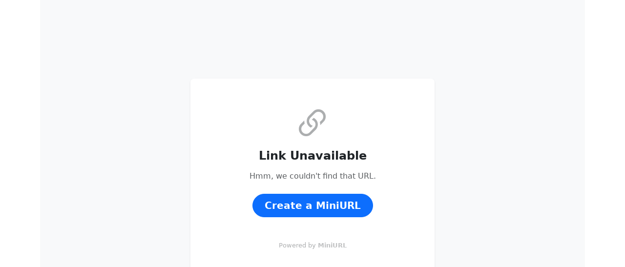

--- FILE ---
content_type: text/html; charset=utf-8
request_url: https://miniurl.com/68024
body_size: 1712
content:
<!doctype html><html lang="en"><head><meta charset="utf-8"><meta http-equiv="X-UA-Compatible" content="IE=edge"><meta name="viewport" content="width=device-width,initial-scale=1"><link rel="icon" href="/favicon.ico"><title>miniurl.com</title><meta name="description" content="MiniURL.com - Free URL Shortener with Analytics. Create short, memorable links with custom aliases, QR codes, and detailed click tracking."><meta name="keywords" content="URL shortener, link shortener, short URL, custom alias, QR code, link analytics, click tracking"><meta name="author" content="MiniURL.com"><script>(function () {
      try {
        var path = window.location.pathname.slice(1); // Remove leading slash
        // Simple regex to match standard short codes (alphanumeric + underscore/dash, 4-64 chars)
        // Avoid preloading for static paths like 'login', 'register' etc if possible, 
        // but fetching won't hurt much as they will just 404/JSON error which we handle in Vue anyway.
        // Better: exclude known paths? No, keeping it simple is faster.
        if (path && /^[A-Za-z0-9_-]{4,64}$/.test(path)) {
          // Check if it's NOT a known frontend route to avoid useless requests
          var knownRoutes = ['login', 'register', 'pricing', 'about', 'contact', 'terms', 'privacy', 'dashboard', 'user'];
          if (knownRoutes.indexOf(path) === -1) {
            window.__REDIRECT_DATA_PROMISE__ = fetch('https://workers.miniurl.com/' + path)
              .then(function (res) {
                if (!res.ok) throw new Error(res.status);
                return res.json();
              })
              .catch(function (err) {
                console.warn('Preload fetch failed:', err);
                return null;
              });
          }
        }
      } catch (e) { }
    })();</script><meta property="og:type" content="website"><meta property="og:url" content="https://miniurl.com/"><meta property="og:title" content="MiniURL.com - Free URL Shortener & Analytics"><meta property="og:description" content="Create short, memorable links with custom aliases, QR codes, and detailed click tracking. Free and easy to use."><meta property="og:image" content="https://miniurl.com/og-image.png"><meta property="og:site_name" content="MiniURL.com"><meta name="twitter:card" content="summary_large_image"><meta name="twitter:site" content="@miniurl_com"><meta name="twitter:title" content="MiniURL.com - Free URL Shortener & Analytics"><meta name="twitter:description" content="Create short, memorable links with custom aliases, QR codes, and detailed click tracking."><meta name="twitter:image" content="https://miniurl.com/og-image.png"><link rel="canonical" href="https://miniurl.com/"><script defer="defer" src="/js/chunk-vendors.da6f070b.js"></script><script defer="defer" src="/js/app.b7e4e050.js"></script><link href="/css/chunk-vendors.8e37be9c.css" rel="stylesheet"><link href="/css/app.5e3c2d9c.css" rel="stylesheet"></head><body><noscript><strong>We're sorry but miniurl.com doesn't work properly without JavaScript enabled. Please enable it to continue.</strong></noscript><div id="app"></div><!-- Cloudflare Pages Analytics --><script defer src='https://static.cloudflareinsights.com/beacon.min.js' data-cf-beacon='{"token": "8479341e2ebc4571a2a845b75a88b551"}'></script><!-- Cloudflare Pages Analytics --><script defer src="https://static.cloudflareinsights.com/beacon.min.js/vcd15cbe7772f49c399c6a5babf22c1241717689176015" integrity="sha512-ZpsOmlRQV6y907TI0dKBHq9Md29nnaEIPlkf84rnaERnq6zvWvPUqr2ft8M1aS28oN72PdrCzSjY4U6VaAw1EQ==" data-cf-beacon='{"version":"2024.11.0","token":"e91be77c4cd74b1593419299d2943fff","r":1,"server_timing":{"name":{"cfCacheStatus":true,"cfEdge":true,"cfExtPri":true,"cfL4":true,"cfOrigin":true,"cfSpeedBrain":true},"location_startswith":null}}' crossorigin="anonymous"></script>
<script>(function(){function c(){var b=a.contentDocument||a.contentWindow.document;if(b){var d=b.createElement('script');d.innerHTML="window.__CF$cv$params={r:'9c6114ba79423014',t:'MTc2OTc3NzI3OQ=='};var a=document.createElement('script');a.src='/cdn-cgi/challenge-platform/scripts/jsd/main.js';document.getElementsByTagName('head')[0].appendChild(a);";b.getElementsByTagName('head')[0].appendChild(d)}}if(document.body){var a=document.createElement('iframe');a.height=1;a.width=1;a.style.position='absolute';a.style.top=0;a.style.left=0;a.style.border='none';a.style.visibility='hidden';document.body.appendChild(a);if('loading'!==document.readyState)c();else if(window.addEventListener)document.addEventListener('DOMContentLoaded',c);else{var e=document.onreadystatechange||function(){};document.onreadystatechange=function(b){e(b);'loading'!==document.readyState&&(document.onreadystatechange=e,c())}}}})();</script></body></html>

--- FILE ---
content_type: text/css; charset=utf-8
request_url: https://miniurl.com/css/app.5e3c2d9c.css
body_size: 5393
content:
.nav[data-v-0ac11c0a]{display:flex;justify-content:space-around;align-items:center}.dropdown[data-v-0ac11c0a],.nav-link[data-v-0ac11c0a]{flex:1;display:flex;justify-content:center;align-items:center;text-align:center;color:#555!important;background-color:#fff!important;transition:color .3s,background-color .3s;height:100%}.dropdown:hover .nav-link[data-v-0ac11c0a],.nav-link[data-v-0ac11c0a]:focus,.nav-link[data-v-0ac11c0a]:hover{background-color:#f8f9fa!important}.dropdown-item.active[data-v-0ac11c0a],.nav-link.active[data-v-0ac11c0a]{color:#333!important;background-color:#e9ecef!important}.navbar-spacer[data-v-0ac11c0a]{height:120px}.dropdown-menu[data-v-0ac11c0a]{bottom:100%;top:auto;left:50%;transform:translateX(-50%);width:100%;margin-bottom:5px;padding:0;min-width:unset}.dropdown-item[data-v-0ac11c0a]{color:#555;transition:background-color .3s;height:60px;display:flex;justify-content:center;align-items:center;text-align:center}.dropdown-item[data-v-0ac11c0a]:focus,.dropdown-item[data-v-0ac11c0a]:hover{background-color:#f8f9fa}.dropdown[data-v-0ac11c0a]{position:relative}.upload-area[data-v-34e5f8bc]{border:2px dashed #dee2e6;border-radius:8px;padding:20px;text-align:center;cursor:pointer;transition:border-color .2s}.upload-area[data-v-34e5f8bc]:hover{border-color:#0d6efd}.preview-area[data-v-34e5f8bc]{display:inline-block}.upload-overlay[data-v-34e5f8bc]{position:absolute;top:0;left:0;right:0;bottom:0;background:hsla(0,0%,100%,.8);display:flex;align-items:center;justify-content:center;border-radius:4px}#app{position:relative}.header-container{display:flex;justify-content:flex-end}#language-dropdown{align-self:flex-end}.logo{text-align:center;margin-bottom:20px}#logo{display:inline-block;font-size:48px;background:linear-gradient(90deg,#2ecc71,#3498db);-webkit-background-clip:text;background-clip:text;-webkit-text-fill-color:transparent;font-weight:700;letter-spacing:2px}#language-dropdown .bi-globe{margin-right:5px}.user-menu{margin:.5rem}.user-menu .user-button{padding:6px 12px;border-radius:24px;transition:all .2s ease;border-color:#dee2e6;color:#495057;white-space:nowrap}.user-menu .user-button,.user-menu .user-button>div{display:inline-flex!important;flex-direction:row!important;align-items:center!important;justify-content:center!important;gap:6px}.user-menu .user-button:hover{background-color:#f8f9fa;border-color:#6c757d;color:#495057!important}.user-menu .user-button:focus{box-shadow:0 0 0 .2rem hsla(208,7%,46%,.25);color:#495057!important}.user-menu .user-button .bi-person-circle{font-size:1.2rem}.user-menu .user-button .bi-person-circle,.user-menu .user-button .user-badge{color:#6c757d;display:inline-flex;align-items:center;justify-content:center;flex-shrink:0;vertical-align:middle}.user-menu .user-button .user-badge{font-size:.65rem;font-weight:700;padding:2px 6px;border-radius:10px;background-color:#e9ecef;text-transform:uppercase;letter-spacing:.3px;line-height:1.2}.user-menu .user-button .user-badge.pro-badge{background:linear-gradient(135deg,#f5af19,#f12711);color:#fff;box-shadow:0 1px 3px rgba(245,175,25,.4);animation:pro-glow 2s ease-in-out infinite alternate}@keyframes pro-glow{0%{box-shadow:0 1px 3px rgba(245,175,25,.4)}to{box-shadow:0 2px 6px rgba(241,39,17,.5)}}.user-menu .user-button.pro-user{border-color:#f5af19;background:linear-gradient(135deg,rgba(245,175,25,.1),rgba(241,39,17,.05))}.user-menu .user-button.pro-user:hover{border-color:#f12711;background:linear-gradient(135deg,rgba(245,175,25,.18),rgba(241,39,17,.12));color:#495057!important}.user-menu .user-button.pro-user .bi-person-circle{color:#f5af19;filter:drop-shadow(0 1px 2px rgba(245,175,25,.4))}.login-button{margin:.5rem}.login-button .btn{display:flex;align-items:center;gap:.25rem;transition:all .2s ease}.login-button .btn:hover{background-color:#f8f9fa;border-color:#6c757d;color:#495057!important}.login-button .bi-person-plus{font-size:1rem;margin-right:5px}@media (max-width:767.98px){.header-container .d-flex{gap:.25rem;flex-wrap:nowrap}.login-button .btn,.user-menu .user-button{padding:.4rem .5rem;font-size:.8rem;min-width:36px;min-height:36px}@media (max-width:400px){#language-dropdown .btn span,.header-container [to="/pricing"] span{display:none}#language-dropdown .btn,.header-container [to="/pricing"]{padding:.4rem;min-width:40px;justify-content:center}}}.auth-page[data-v-92ecd5ec]{min-height:60vh;background:linear-gradient(180deg,#f5f7fb,#fff);padding:2rem 0}.auth-card[data-v-92ecd5ec]{border-radius:20px;padding:2.5rem 2rem;background:#fff;animation:fadeInUp-92ecd5ec .5s ease-out}.auth-title[data-v-92ecd5ec]{font-size:28px;font-weight:700;color:#1d1d1f;margin-bottom:.5rem;letter-spacing:-.5px}.auth-subtitle[data-v-92ecd5ec]{font-size:15px;color:#6c7685;margin-bottom:0}.google-login-section[data-v-92ecd5ec]{margin-top:2rem;display:flex;justify-content:center}.google-signin-button[data-v-92ecd5ec]{width:100%;max-width:382px;height:50px;background-color:#fff;border:1px solid #dadce0;border-radius:25px;display:flex;align-items:center;justify-content:center;cursor:pointer;transition:all .2s ease;position:relative;font-family:Roboto,sans-serif}.google-signin-button[data-v-92ecd5ec]:hover{background-color:#f7f8f8;box-shadow:0 1px 3px rgba(0,0,0,.1);border-color:#d2e3fc}.google-signin-button[data-v-92ecd5ec]:active{background-color:#f1f3f4;transform:translateY(0)}.google-icon-wrapper[data-v-92ecd5ec]{width:20px;height:20px;margin-right:12px;display:flex;align-items:center;justify-content:center}.google-icon[data-v-92ecd5ec]{width:100%;height:100%}.google-button-text[data-v-92ecd5ec]{color:#3c4043;font-size:16px;font-weight:500;letter-spacing:.2px}.divider-section[data-v-92ecd5ec]{display:flex;align-items:center;margin:2rem 0}.divider-line[data-v-92ecd5ec]{flex:1;height:1px;background:linear-gradient(90deg,transparent,#e5e7eb,transparent)}.divider-text[data-v-92ecd5ec]{padding:0 1rem;font-size:14px;color:#9ca3af;font-weight:500}.email-form[data-v-92ecd5ec]{margin-top:1.5rem}.form-label[data-v-92ecd5ec]{font-size:14px;font-weight:600;color:#374151;margin-bottom:.5rem}.auth-input[data-v-92ecd5ec]{border-radius:12px;padding:14px 16px;font-size:15px;border:1.5px solid #e5e7eb;transition:all .2s ease}.auth-input[data-v-92ecd5ec]:focus{border-color:#007aff;box-shadow:0 0 0 4px rgba(0,122,255,.1)}.auth-input.is-invalid[data-v-92ecd5ec]{border-color:#ef4444}.auth-input.is-invalid[data-v-92ecd5ec]:focus{box-shadow:0 0 0 4px rgba(239,68,68,.1)}.auth-button[data-v-92ecd5ec]{background:#007aff;border:none;border-radius:12px;padding:14px 24px;font-size:16px;font-weight:600;color:#fff;transition:all .3s cubic-bezier(.4,0,.2,1);box-shadow:0 4px 12px rgba(0,122,255,.2)}.auth-button[data-v-92ecd5ec]:hover:not(:disabled){background:#0051d5;transform:translateY(-2px);box-shadow:0 8px 20px rgba(0,122,255,.3)}.auth-button[data-v-92ecd5ec]:active:not(:disabled){transform:translateY(0)}.auth-button[data-v-92ecd5ec]:disabled{background:#9ca3af;cursor:not-allowed;box-shadow:none}.auth-alert[data-v-92ecd5ec]{border-radius:12px;border:none;font-size:14px;padding:12px 16px}@keyframes fadeInUp-92ecd5ec{0%{opacity:0;transform:translateY(20px)}to{opacity:1;transform:translateY(0)}}@media (max-width:768px){.auth-card[data-v-92ecd5ec]{padding:2rem 1.5rem;border-radius:16px}.auth-title[data-v-92ecd5ec]{font-size:24px}.auth-subtitle[data-v-92ecd5ec]{font-size:14px}.google-signin-button[data-v-92ecd5ec]{max-width:100%}.auth-input[data-v-92ecd5ec]{padding:12px 14px;font-size:14px}.auth-button[data-v-92ecd5ec]{padding:12px 20px;font-size:15px}.divider-section[data-v-92ecd5ec]{margin:1.5rem 0}}@media (max-width:576px){.auth-page[data-v-92ecd5ec]{padding:1rem 0}.auth-card[data-v-92ecd5ec]{padding:1.5rem 1.25rem}}.apple-card[data-v-56947e6c]{border-radius:16px;padding:2rem 1.5rem;background:#fff}.miniurl-text[data-v-56947e6c]{font-size:32px;font-weight:600;color:#1d1d1f;letter-spacing:-.5px;-webkit-user-select:all;-moz-user-select:all;user-select:all;word-break:break-all;line-height:1.3}.url-underline[data-v-56947e6c]{width:120px;height:2px;background:linear-gradient(90deg,transparent,#007aff,transparent);margin-top:12px}.apple-copy-button[data-v-56947e6c]{background:#007aff;border:none;border-radius:12px;padding:14px 48px;font-size:17px;font-weight:500;color:#fff;transition:all .3s cubic-bezier(.4,0,.2,1);box-shadow:0 4px 12px rgba(0,122,255,.2)}.apple-copy-button[data-v-56947e6c]:hover{background:#0051d5;transform:translateY(-2px);box-shadow:0 8px 20px rgba(0,122,255,.3)}.apple-copy-button[data-v-56947e6c]:active{transform:translateY(0)}.apple-copy-button i[data-v-56947e6c]{font-size:20px;margin-right:8px}.apple-icon-button[data-v-56947e6c]{background:none;border:none;color:#007aff;font-size:15px;cursor:pointer;transition:all .2s ease;display:flex;flex-direction:column;align-items:center;gap:6px;padding:8px 12px}.apple-icon-button[data-v-56947e6c]:hover{color:#0051d5;transform:translateY(-2px)}.apple-icon-button i[data-v-56947e6c]{font-size:24px}.apple-icon-button span[data-v-56947e6c]{font-size:13px;font-weight:500}.success-message[data-v-56947e6c]{color:#34c759;font-size:14px;font-weight:500;padding-top:1rem;border-top:1px solid #f5f5f7}.success-message i[data-v-56947e6c]{font-size:16px}.manage-code-card[data-v-56947e6c]{border-left:4px solid #ff9500!important}.alert-icon[data-v-56947e6c]{color:#ff9500;font-size:32px}.manage-code-text[data-v-56947e6c]{font-size:24px;font-weight:600;color:#1d1d1f;letter-spacing:2px}.code-underline[data-v-56947e6c]{width:100px;height:2px;background:linear-gradient(90deg,transparent,#ff9500,transparent);margin-top:12px}@media (max-width:768px){.miniurl-text[data-v-56947e6c]{font-size:24px}.apple-copy-button[data-v-56947e6c]{padding:12px 36px;font-size:16px}.apple-icon-button[data-v-56947e6c]{font-size:14px}.apple-icon-button i[data-v-56947e6c]{font-size:20px}.manage-code-text[data-v-56947e6c]{font-size:18px}}@keyframes fadeInUp-56947e6c{0%{opacity:0;transform:translateY(20px)}to{opacity:1;transform:translateY(0)}}.apple-card[data-v-56947e6c]{animation:fadeInUp-56947e6c .5s ease-out}.pro-badge[data-v-56947e6c]{display:inline-block;background:linear-gradient(135deg,gold,orange);color:#fff;font-size:.7rem;font-weight:700;padding:2px 6px;border-radius:4px;margin-left:8px;vertical-align:middle;text-shadow:0 1px 1px rgba(0,0,0,.2);white-space:nowrap}.domain-dropdown .btn[data-v-56947e6c],.domain-dropdown[data-v-56947e6c]{border-top-right-radius:0;border-bottom-right-radius:0}.domain-dropdown .btn[data-v-56947e6c]{font-family:monospace;font-size:14px}.domain-dropdown .dropdown-menu[data-v-56947e6c]{max-height:200px;overflow-y:auto}.pricing-page[data-v-73b63705]{min-height:100vh;padding-bottom:4rem}.pricing-title[data-v-73b63705]{font-size:2.5rem;font-weight:700;color:#1d1d1f;margin-bottom:.5rem}.pricing-subtitle[data-v-73b63705]{font-size:1.25rem;max-width:500px;margin:0 auto}.billing-toggle-container[data-v-73b63705]{display:flex;justify-content:center}.billing-segment-control[data-v-73b63705]{display:flex;background:#f3f4f6;border-radius:16px;padding:6px;gap:4px;position:relative;box-shadow:inset 0 2px 8px rgba(0,0,0,.06)}.segment-option[data-v-73b63705]{display:flex;flex-direction:column;align-items:center;padding:16px 32px;border-radius:12px;cursor:pointer;transition:all .3s ease;position:relative;z-index:1;min-width:140px}.segment-option[data-v-73b63705]:hover:not(.active){background:rgba(0,0,0,.04)}.segment-option.active[data-v-73b63705]{background:#fff;box-shadow:0 4px 12px rgba(0,0,0,.1)}.segment-option .segment-label[data-v-73b63705]{font-size:1.1rem;font-weight:600;color:#1d1d1f;margin-bottom:4px}.segment-option .segment-price[data-v-73b63705]{font-size:.9rem;color:#6c757d;font-weight:500}.segment-option.active .segment-label[data-v-73b63705],.segment-option.active .segment-price[data-v-73b63705]{color:#007aff}.yearly-option[data-v-73b63705]{position:relative}.yearly-badge[data-v-73b63705]{position:absolute;top:-10px;right:-10px;background:linear-gradient(135deg,#34c759,#30d158);color:#fff;padding:4px 10px;border-radius:12px;font-size:11px;font-weight:600;box-shadow:0 2px 8px rgba(52,199,89,.4);white-space:nowrap;animation:pulse-73b63705 2s ease-in-out infinite}@keyframes pulse-73b63705{0%,to{transform:scale(1)}50%{transform:scale(1.05)}}.price-original[data-v-73b63705]{font-size:1rem;color:#999;text-decoration:line-through;margin-right:.25rem}.yearly-total[data-v-73b63705]{font-size:.85rem;margin-top:.25rem}.plan-type-hint[data-v-73b63705]{font-size:.75rem;opacity:.8;font-weight:400;margin-left:.25rem}.pricing-card[data-v-73b63705]{background:#fff;border-radius:20px;padding:2rem;box-shadow:0 4px 20px rgba(0,0,0,.08);position:relative;transition:transform .3s ease,box-shadow .3s ease;height:100%;display:flex;flex-direction:column}.pricing-card[data-v-73b63705]:hover{transform:translateY(-5px);box-shadow:0 8px 30px rgba(0,0,0,.12)}.pricing-card.featured[data-v-73b63705]{border:2px solid #007aff;background:linear-gradient(180deg,#f8fbff,#fff);box-shadow:0 10px 40px rgba(0,122,255,.15);z-index:1}.popular-badge[data-v-73b63705]{position:absolute;top:-12px;left:50%;transform:translateX(-50%);background:linear-gradient(135deg,#007aff,#5856d6);color:#fff;padding:4px 16px;border-radius:20px;font-size:12px;font-weight:600;text-transform:uppercase;letter-spacing:.5px;box-shadow:0 4px 10px rgba(0,122,255,.3)}.plan-badge[data-v-73b63705]{display:inline-block;font-size:14px;font-weight:600;text-transform:uppercase;letter-spacing:1px;margin-bottom:1rem}.free-badge[data-v-73b63705]{color:#6c757d;background:#f3f4f6;padding:4px 12px;border-radius:6px}.pro-badge[data-v-73b63705]{color:#007aff;background:rgba(0,122,255,.1);padding:4px 12px;border-radius:6px}.plan-price[data-v-73b63705]{margin-bottom:.5rem}.price-amount[data-v-73b63705]{font-size:3.5rem;font-weight:700;color:#1d1d1f;letter-spacing:-1px}.price-period[data-v-73b63705]{font-size:1rem;color:#6c757d;font-weight:500}.plan-description[data-v-73b63705]{font-size:.95rem;margin-bottom:2rem;min-height:42px}.feature-list[data-v-73b63705]{list-style:none;padding:0;margin:0 0 2rem 0;flex-grow:1}.feature-list li[data-v-73b63705]{display:flex;align-items:flex-start;gap:.75rem;padding:.6rem 0;font-size:.95rem;line-height:1.5;border-bottom:1px dashed rgba(0,0,0,.05)}.feature-list li[data-v-73b63705]:last-child{border-bottom:none}.feature-list i[data-v-73b63705]{font-size:1.1rem;flex-shrink:0;width:1.25rem;text-align:center;margin-top:2px}.cta-button[data-v-73b63705]{padding:12px 24px;font-weight:600;border-radius:12px;transition:all .3s ease}.paypal-container[data-v-73b63705]{min-height:150px}.current-plan-badge[data-v-73b63705]{background:#e8f5e9;color:#2e7d32;padding:12px 24px;border-radius:12px;font-weight:600;text-align:center}.login-hint[data-v-73b63705]{margin-top:.5rem}.faq-section[data-v-73b63705]{max-width:800px;margin:0 auto}.faq-section h2[data-v-73b63705]{font-weight:700;color:#1d1d1f;margin-bottom:2rem}[data-v-73b63705] .accordion-item{border:none;background:transparent;border-bottom:1px solid #e5e7eb;margin-bottom:.5rem}[data-v-73b63705] .accordion-button{background:transparent!important;font-weight:600;color:#1d1d1f;box-shadow:none!important;padding:1.25rem 0;font-size:1.1rem}[data-v-73b63705] .accordion-button:not(.collapsed){color:#007aff;background:transparent!important}[data-v-73b63705] .accordion-body{padding:0 0 1.5rem 0;color:#6c757d;line-height:1.6}.trust-section[data-v-73b63705]{padding:2rem 0}.trust-badge[data-v-73b63705]{display:flex;align-items:center;gap:.5rem;color:#6c757d;font-size:.9rem}.trust-badge i[data-v-73b63705]{font-size:1.25rem;color:#34c759}.current-plan-section[data-v-73b63705]{text-align:center}.upgrade-yearly-section[data-v-73b63705]{border-top:1px dashed rgba(0,0,0,.1);padding-top:1rem}.upgrade-yearly-cta[data-v-73b63705]{display:flex;flex-direction:column;gap:.75rem}.upgrade-savings-hint[data-v-73b63705]{display:flex;align-items:center;justify-content:center;gap:.5rem;color:#34c759;font-size:.9rem;font-weight:500}.upgrade-savings-hint i[data-v-73b63705]{font-size:1.2rem}.upgrade-yearly-btn[data-v-73b63705]{background:linear-gradient(135deg,#34c759,#30b856);border:none;padding:12px 24px;font-weight:600;border-radius:12px;transition:all .3s ease;box-shadow:0 4px 12px rgba(52,199,89,.3)}.upgrade-yearly-btn[data-v-73b63705]:hover{transform:translateY(-2px);box-shadow:0 6px 16px rgba(52,199,89,.4);background:linear-gradient(135deg,#30b856,#28a745)}.upgrade-paypal-container[data-v-73b63705]{background:#f8fafc;border-radius:12px;padding:1rem}.upgrade-confirm-text[data-v-73b63705]{font-size:.85rem;color:#6c757d}.upgrade-confirm-text i[data-v-73b63705]{color:#007aff}.cancel-upgrade-btn[data-v-73b63705]{font-size:.85rem;color:#6c757d;text-decoration:none}.cancel-upgrade-btn[data-v-73b63705]:hover{color:#dc3545}@media (max-width:768px){.pricing-title[data-v-73b63705]{font-size:2rem}.price-amount[data-v-73b63705]{font-size:2.5rem}.pricing-card[data-v-73b63705]{padding:1.5rem}.billing-segment-control[data-v-73b63705]{flex-direction:column;width:100%;max-width:300px}.segment-option[data-v-73b63705]{width:100%;min-width:auto}.yearly-badge[data-v-73b63705]{top:50%;transform:translateY(-50%);right:10px}}.redirect-container[data-v-658eb52d]{min-height:100vh;background-color:#f8f9fa;padding:1rem}.redirect-card[data-v-658eb52d]{width:100%;max-width:500px;background:#fff;border-radius:16px;box-shadow:0 4px 6px -1px rgba(0,0,0,.05),0 10px 15px -3px rgba(0,0,0,.05);transition:transform .3s ease}.brand-logo[data-v-658eb52d]{max-height:120px;max-width:100%;-o-object-fit:contain;object-fit:contain;transition:opacity .3s ease}.system-logo[data-v-658eb52d]{font-family:Segoe UI,Roboto,sans-serif;font-weight:800;letter-spacing:-1px;background:linear-gradient(135deg,#2563eb,#06b6d4);-webkit-background-clip:text;background-clip:text;-webkit-text-fill-color:transparent;font-size:3rem;line-height:1.2}.brand-logo-container[data-v-658eb52d]{min-height:120px;display:flex;align-items:center;justify-content:center;margin-bottom:2rem}.loading-placeholder[data-v-658eb52d]{opacity:0}.card-footer-branding[data-v-658eb52d]{margin-top:3rem;opacity:.5;font-size:.8rem;transition:opacity .2s ease}.card-footer-branding[data-v-658eb52d]:hover{opacity:.9}.animate-fade-in[data-v-658eb52d]{animation:fadeIn-658eb52d .4s ease-out forwards}@keyframes fadeIn-658eb52d{0%{opacity:0;transform:translateY(10px)}to{opacity:1;transform:translateY(0)}}.password-form .btn-lg[data-v-658eb52d],.password-form .form-control-lg[data-v-658eb52d]{border-radius:8px;font-size:1.1rem;padding:.75rem 1rem}.stat-card[data-v-5496f97d]{transition:all .2s ease-in-out}.stat-card[data-v-5496f97d]:hover{border-color:#dee2e6!important;box-shadow:0 4px 12px rgba(0,0,0,.05)}.text-monospace[data-v-5496f97d]{font-family:SFMono-Regular,Menlo,Monaco,Consolas,Liberation Mono,Courier New,monospace}.fade-in[data-v-5496f97d]{animation:fadeIn-5496f97d .4s ease-out}@keyframes fadeIn-5496f97d{0%{opacity:0;transform:translateY(10px)}to{opacity:1;transform:translateY(0)}}.admin-wrapper[data-v-bb61bcca]{display:flex;width:100%;min-height:100vh;align-items:stretch;background-color:#f3f4f6;overflow-x:hidden}#sidebar[data-v-bb61bcca]{min-width:250px;max-width:250px;background:#2c3e50;color:#fff;transition:all .3s;position:fixed;height:100vh;z-index:999}#sidebar.active[data-v-bb61bcca]{margin-left:-250px}.sidebar-header[data-v-bb61bcca]{padding:20px;background:#1a252f;display:flex;align-items:center;justify-content:space-between}.sidebar-header h3[data-v-bb61bcca]{margin:0;font-size:1.2rem}.short-logo[data-v-bb61bcca]{display:none}#sidebar ul.components[data-v-bb61bcca]{padding:20px 0}#sidebar ul li[data-v-bb61bcca]{padding:0}#sidebar ul li a[data-v-bb61bcca]{padding:15px 25px;font-size:1.1em;display:block;color:hsla(0,0%,100%,.8);text-decoration:none;transition:all .3s;display:flex;align-items:center}#sidebar ul li a i[data-v-bb61bcca]{margin-right:15px;font-size:1.2rem}#sidebar ul li a[data-v-bb61bcca]:hover{color:#fff;background:#34495e}#sidebar ul li.active>a[data-v-bb61bcca],a[aria-expanded=true][data-v-bb61bcca]{color:#fff;background:#34495e;border-left:4px solid #3498db}.sidebar-footer[data-v-bb61bcca]{position:absolute;bottom:0;width:100%;padding:15px;text-align:center;background:#1a252f}#content[data-v-bb61bcca]{width:100%;padding:20px;min-height:100vh;transition:all .3s;margin-left:250px}#content.active[data-v-bb61bcca]{margin-left:0}.navbar[data-v-bb61bcca]{padding:15px 10px;background:#fff;border:none;border-radius:0;margin-bottom:30px;box-shadow:0 1px 1px rgba(0,0,0,.1)}.navbar-btn[data-v-bb61bcca]{box-shadow:none;outline:none!important;border:none}@media (max-width:768px){#sidebar[data-v-bb61bcca]{margin-left:-250px}#content[data-v-bb61bcca],#sidebar.active[data-v-bb61bcca]{margin-left:0}#content.active[data-v-bb61bcca]{margin-left:250px;margin-left:0}#sidebar.active[data-v-bb61bcca]{box-shadow:3px 0 10px rgba(0,0,0,.2)}}.reports-page[data-v-0cd57774]{animation:fadeIn-0cd57774 .3s ease-out}@keyframes fadeIn-0cd57774{0%{opacity:0;transform:translateY(10px)}to{opacity:1;transform:translateY(0)}}.report-card[data-v-0cd57774]{transition:transform .2s,box-shadow .2s}.report-card[data-v-0cd57774]:hover{transform:translateY(-2px);box-shadow:0 4px 12px rgba(0,0,0,.1)!important}.spin[data-v-0cd57774]{animation:spin-0cd57774 1s linear infinite}@keyframes spin-0cd57774{0%{transform:rotate(0deg)}to{transform:rotate(1turn)}}.text-break[data-v-0cd57774]{word-break:break-all}.toast-container[data-v-0cd57774]{z-index:9999}.api-key-display code[data-v-00520183]{font-family:Courier New,monospace;word-break:break-all}pre[data-v-00520183]{overflow-x:auto;font-size:.85rem}pre code[data-v-00520183]{white-space:pre}.logo-upload-section[data-v-666212cb]{padding:20px;background:#f8f9fa;border-radius:12px;border:2px dashed #dee2e6}.upload-placeholder[data-v-666212cb]{display:flex;flex-direction:column;align-items:center;justify-content:center;padding:40px 20px;cursor:pointer;transition:all .2s ease;border-radius:8px}.upload-placeholder[data-v-666212cb]:hover{background:#e9ecef}.current-logo-container[data-v-666212cb]{padding:15px;background:#fff;border-radius:8px;border:1px solid #e9ecef}.logo-preview-box[data-v-666212cb]{width:80px;height:80px;display:flex;align-items:center;justify-content:center;background:#f8f9fa;border-radius:8px;overflow:hidden}.logo-preview-box img[data-v-666212cb]{max-width:100%;max-height:100%;-o-object-fit:contain;object-fit:contain}.cropper-section[data-v-666212cb]{background:#fff;padding:20px;border-radius:8px;border:1px solid #e9ecef}.cropper-wrapper[data-v-666212cb]{background:#333;border-radius:8px;overflow:hidden}.preview-box[data-v-666212cb]{border:1px solid #e9ecef}.flag-icon[data-v-4dec1224]{width:24px;height:18px;-o-object-fit:cover;object-fit:cover;border-radius:2px;box-shadow:0 0 2px rgba(0,0,0,.15)}.cs-pointer[data-v-044db426]{cursor:pointer}.stat-card[data-v-044db426]{transition:transform .2s}.stat-card[data-v-044db426]:hover{transform:translateY(-2px)}.user-domains[data-v-77214772]{max-width:900px;margin:0 auto}.domain-item[data-v-77214772]{background:#fff;transition:all .2s ease}.domain-item[data-v-77214772]:hover{box-shadow:0 2px 8px rgba(0,0,0,.08)}.dns-table-container[data-v-77214772]{overflow-x:auto}.dns-table-container table[data-v-77214772]{font-size:.875rem;margin-bottom:0}.dns-table-container th[data-v-77214772]{font-weight:600;font-size:.75rem;text-transform:uppercase;color:#6c757d}.dns-host[data-v-77214772],.dns-value[data-v-77214772]{font-family:SF Mono,Menlo,Monaco,Courier New,monospace;font-size:.8rem;background:#f8f9fa;padding:2px 6px;border-radius:4px;color:#495057}.dns-host[data-v-77214772]{color:#0d6efd;font-weight:600}.text-break[data-v-77214772]{word-break:break-all}.dns-config-section[data-v-77214772]{background:#f8f9fa;border-radius:8px;padding:1rem}.btn-link:hover .bi-clipboard[data-v-77214772]{color:#0d6efd!important}code[data-v-77214772]{background-color:transparent;padding:0}.user-layout-wrapper[data-v-50e186d2]{display:flex;width:100%;min-height:100vh;align-items:stretch;background-color:#f8f9fa;overflow-x:hidden}#sidebar[data-v-50e186d2]{min-width:260px;max-width:260px;background:#fff;color:#333;transition:all .3s;position:fixed;height:100vh;z-index:1040;box-shadow:2px 0 5px rgba(0,0,0,.05);border-right:1px solid #eee;display:flex;flex-direction:column}#sidebar .sidebar-header[data-v-50e186d2]{padding:20px;background:#f8f9fa;border-bottom:1px solid #eee;display:flex;align-items:center;justify-content:space-between}#sidebar .sidebar-header h3[data-v-50e186d2]{font-size:1.3rem;font-weight:700;color:#495057}#sidebar ul.components[data-v-50e186d2]{padding:20px 0;flex-grow:1}#sidebar ul li a[data-v-50e186d2]{padding:12px 25px;font-size:1rem;display:block;color:#6c757d;text-decoration:none;transition:all .2s;display:flex;align-items:center;font-weight:500}#sidebar ul li a i[data-v-50e186d2]{margin-right:15px;font-size:1.2rem;color:#adb5bd}#sidebar ul li a[data-v-50e186d2]:hover{color:#0d6efd;background:#f1f8ff}#sidebar ul li a:hover i[data-v-50e186d2]{color:#0d6efd}#sidebar ul li.active>a[data-v-50e186d2]{color:#0d6efd;background:#e7f1ff;border-right:3px solid #0d6efd}#sidebar ul li.active>a i[data-v-50e186d2]{color:#0d6efd}.sidebar-footer[data-v-50e186d2]{padding:20px 0;background:#fff;color:#333;border-top:1px solid #eee}.hover-text-white[data-v-50e186d2]:hover{color:#0d6efd!important}#content[data-v-50e186d2]{width:100%;min-height:100vh;transition:all .3s;margin-left:260px}.main-content[data-v-50e186d2]{padding:30px}@media (max-width:768px){#sidebar[data-v-50e186d2]{margin-left:-260px}#content[data-v-50e186d2],#sidebar.active[data-v-50e186d2]{margin-left:0}.sidebar-overlay[data-v-50e186d2]{display:none;position:fixed;top:0;left:0;width:100vw;height:100vh;background:rgba(0,0,0,.5);z-index:1030}.sidebar-overlay.show[data-v-50e186d2]{display:block}.main-content[data-v-50e186d2]{padding:15px}}

--- FILE ---
content_type: application/javascript
request_url: https://miniurl.com/js/chunk-vendors.da6f070b.js
body_size: 256631
content:
(self["webpackChunkminiurl_com"]=self["webpackChunkminiurl_com"]||[]).push([[504],{90144:function(t,e,n){"use strict";n.d(e,{BA:function(){return Ut},C4:function(){return x},EW:function(){return Wt},Gc:function(){return wt},IG:function(){return Mt},IJ:function(){return $t},KR:function(){return Ft},Kh:function(){return xt},PP:function(){return ne},Pr:function(){return Gt},QW:function(){return qt},QZ:function(){return m},R1:function(){return Ht},Tm:function(){return St},Ul:function(){return ee},X2:function(){return d},bl:function(){return w},ds:function(){return v},fE:function(){return Rt},g8:function(){return Tt},hZ:function(){return P},i9:function(){return Bt},jr:function(){return c},ju:function(){return At},lW:function(){return Zt},mu:function(){return zt},nD:function(){return kt},o5:function(){return u},rY:function(){return Kt},tB:function(){return Et},u4:function(){return L},uY:function(){return a},ux:function(){return Ot},yC:function(){return s}});n(44114),n(43375),n(39225),n(13972),n(99209),n(25714),n(17561),n(66197);var i=n(24232);let r,o;class s{constructor(t=!1){this.detached=t,this._active=!0,this.effects=[],this.cleanups=[],this.parent=r,!t&&r&&(this.index=(r.scopes||(r.scopes=[])).push(this)-1)}get active(){return this._active}run(t){if(this._active){const e=r;try{return r=this,t()}finally{r=e}}else 0}on(){r=this}off(){r=this.parent}stop(t){if(this._active){let e,n;for(e=0,n=this.effects.length;e<n;e++)this.effects[e].stop();for(e=0,n=this.cleanups.length;e<n;e++)this.cleanups[e]();if(this.scopes)for(e=0,n=this.scopes.length;e<n;e++)this.scopes[e].stop(!0);if(!this.detached&&this.parent&&!t){const t=this.parent.scopes.pop();t&&t!==this&&(this.parent.scopes[this.index]=t,t.index=this.index)}this.parent=void 0,this._active=!1}}}function a(t){return new s(t)}function l(t,e=r){e&&e.active&&e.effects.push(t)}function u(){return r}function c(t){r&&r.cleanups.push(t)}class d{constructor(t,e,n,i){this.fn=t,this.trigger=e,this.scheduler=n,this.active=!0,this.deps=[],this._dirtyLevel=4,this._trackId=0,this._runnings=0,this._shouldSchedule=!1,this._depsLength=0,l(this,i)}get dirty(){if(2===this._dirtyLevel||3===this._dirtyLevel){this._dirtyLevel=1,x();for(let t=0;t<this._depsLength;t++){const e=this.deps[t];if(e.computed&&(h(e.computed),this._dirtyLevel>=4))break}1===this._dirtyLevel&&(this._dirtyLevel=0),w()}return this._dirtyLevel>=4}set dirty(t){this._dirtyLevel=t?4:0}run(){if(this._dirtyLevel=0,!this.active)return this.fn();let t=b,e=o;try{return b=!0,o=this,this._runnings++,f(this),this.fn()}finally{p(this),this._runnings--,o=e,b=t}}stop(){this.active&&(f(this),p(this),this.onStop&&this.onStop(),this.active=!1)}}function h(t){return t.value}function f(t){t._trackId++,t._depsLength=0}function p(t){if(t.deps.length>t._depsLength){for(let e=t._depsLength;e<t.deps.length;e++)g(t.deps[e],t);t.deps.length=t._depsLength}}function g(t,e){const n=t.get(e);void 0!==n&&e._trackId!==n&&(t.delete(e),0===t.size&&t.cleanup())}function m(t,e){t.effect instanceof d&&(t=t.effect.fn);const n=new d(t,i.tE,(()=>{n.dirty&&n.run()}));e&&((0,i.X$)(n,e),e.scope&&l(n,e.scope)),e&&e.lazy||n.run();const r=n.run.bind(n);return r.effect=n,r}function v(t){t.effect.stop()}let b=!0,y=0;const _=[];function x(){_.push(b),b=!1}function w(){const t=_.pop();b=void 0===t||t}function E(){y++}function k(){y--;while(!y&&T.length)T.shift()()}function C(t,e,n){if(e.get(t)!==t._trackId){e.set(t,t._trackId);const n=t.deps[t._depsLength];n!==e?(n&&g(n,t),t.deps[t._depsLength++]=e):t._depsLength++}}const T=[];function S(t,e,n){E();for(const i of t.keys()){let n;i._dirtyLevel<e&&(null!=n?n:n=t.get(i)===i._trackId)&&(i._shouldSchedule||(i._shouldSchedule=0===i._dirtyLevel),i._dirtyLevel=e),i._shouldSchedule&&(null!=n?n:n=t.get(i)===i._trackId)&&(i.trigger(),i._runnings&&!i.allowRecurse||2===i._dirtyLevel||(i._shouldSchedule=!1,i.scheduler&&T.push(i.scheduler)))}k()}const R=(t,e)=>{const n=new Map;return n.cleanup=t,n.computed=e,n},A=new WeakMap,O=Symbol(""),M=Symbol("");function L(t,e,n){if(b&&o){let e=A.get(t);e||A.set(t,e=new Map);let i=e.get(n);i||e.set(n,i=R((()=>e.delete(n)))),C(o,i,void 0)}}function P(t,e,n,r,o,s){const a=A.get(t);if(!a)return;let l=[];if("clear"===e)l=[...a.values()];else if("length"===n&&(0,i.cy)(t)){const t=Number(r);a.forEach(((e,n)=>{("length"===n||!(0,i.Bm)(n)&&n>=t)&&l.push(e)}))}else switch(void 0!==n&&l.push(a.get(n)),e){case"add":(0,i.cy)(t)?(0,i.yI)(n)&&l.push(a.get("length")):(l.push(a.get(O)),(0,i.CE)(t)&&l.push(a.get(M)));break;case"delete":(0,i.cy)(t)||(l.push(a.get(O)),(0,i.CE)(t)&&l.push(a.get(M)));break;case"set":(0,i.CE)(t)&&l.push(a.get(O));break}E();for(const i of l)i&&S(i,4,void 0);k()}function I(t,e){const n=A.get(t);return n&&n.get(e)}const W=(0,i.pD)("__proto__,__v_isRef,__isVue"),D=new Set(Object.getOwnPropertyNames(Symbol).filter((t=>"arguments"!==t&&"caller"!==t)).map((t=>Symbol[t])).filter(i.Bm)),N=B();function B(){const t={};return["includes","indexOf","lastIndexOf"].forEach((e=>{t[e]=function(...t){const n=Ot(this);for(let e=0,r=this.length;e<r;e++)L(n,"get",e+"");const i=n[e](...t);return-1===i||!1===i?n[e](...t.map(Ot)):i}})),["push","pop","shift","unshift","splice"].forEach((e=>{t[e]=function(...t){x(),E();const n=Ot(this)[e].apply(this,t);return k(),w(),n}})),t}function F(t){(0,i.Bm)(t)||(t=String(t));const e=Ot(this);return L(e,"has",t),e.hasOwnProperty(t)}class ${constructor(t=!1,e=!1){this._isReadonly=t,this._isShallow=e}get(t,e,n){const r=this._isReadonly,o=this._isShallow;if("__v_isReactive"===e)return!r;if("__v_isReadonly"===e)return r;if("__v_isShallow"===e)return o;if("__v_raw"===e)return n===(r?o?bt:vt:o?mt:gt).get(t)||Object.getPrototypeOf(t)===Object.getPrototypeOf(n)?t:void 0;const s=(0,i.cy)(t);if(!r){if(s&&(0,i.$3)(N,e))return Reflect.get(N,e,n);if("hasOwnProperty"===e)return F}const a=Reflect.get(t,e,n);return((0,i.Bm)(e)?D.has(e):W(e))?a:(r||L(t,"get",e),o?a:Bt(a)?s&&(0,i.yI)(e)?a:a.value:(0,i.Gv)(a)?r?Et(a):xt(a):a)}}class V extends ${constructor(t=!1){super(!1,t)}set(t,e,n,r){let o=t[e];if(!this._isShallow){const e=St(o);if(Rt(n)||St(n)||(o=Ot(o),n=Ot(n)),!(0,i.cy)(t)&&Bt(o)&&!Bt(n))return!e&&(o.value=n,!0)}const s=(0,i.cy)(t)&&(0,i.yI)(e)?Number(e)<t.length:(0,i.$3)(t,e),a=Reflect.set(t,e,n,r);return t===Ot(r)&&(s?(0,i.$H)(n,o)&&P(t,"set",e,n,o):P(t,"add",e,n)),a}deleteProperty(t,e){const n=(0,i.$3)(t,e),r=t[e],o=Reflect.deleteProperty(t,e);return o&&n&&P(t,"delete",e,void 0,r),o}has(t,e){const n=Reflect.has(t,e);return(0,i.Bm)(e)&&D.has(e)||L(t,"has",e),n}ownKeys(t){return L(t,"iterate",(0,i.cy)(t)?"length":O),Reflect.ownKeys(t)}}class j extends ${constructor(t=!1){super(!0,t)}set(t,e){return!0}deleteProperty(t,e){return!0}}const z=new V,H=new j,U=new V(!0),X=new j(!0),G=t=>t,Y=t=>Reflect.getPrototypeOf(t);function K(t,e,n=!1,r=!1){t=t["__v_raw"];const o=Ot(t),s=Ot(e);n||((0,i.$H)(e,s)&&L(o,"get",e),L(o,"get",s));const{has:a}=Y(o),l=r?G:n?Pt:Lt;return a.call(o,e)?l(t.get(e)):a.call(o,s)?l(t.get(s)):void(t!==o&&t.get(e))}function q(t,e=!1){const n=this["__v_raw"],r=Ot(n),o=Ot(t);return e||((0,i.$H)(t,o)&&L(r,"has",t),L(r,"has",o)),t===o?n.has(t):n.has(t)||n.has(o)}function Q(t,e=!1){return t=t["__v_raw"],!e&&L(Ot(t),"iterate",O),Reflect.get(t,"size",t)}function J(t){t=Ot(t);const e=Ot(this),n=Y(e),i=n.has.call(e,t);return i||(e.add(t),P(e,"add",t,t)),this}function Z(t,e){e=Ot(e);const n=Ot(this),{has:r,get:o}=Y(n);let s=r.call(n,t);s||(t=Ot(t),s=r.call(n,t));const a=o.call(n,t);return n.set(t,e),s?(0,i.$H)(e,a)&&P(n,"set",t,e,a):P(n,"add",t,e),this}function tt(t){const e=Ot(this),{has:n,get:i}=Y(e);let r=n.call(e,t);r||(t=Ot(t),r=n.call(e,t));const o=i?i.call(e,t):void 0,s=e.delete(t);return r&&P(e,"delete",t,void 0,o),s}function et(){const t=Ot(this),e=0!==t.size,n=void 0,i=t.clear();return e&&P(t,"clear",void 0,void 0,n),i}function nt(t,e){return function(n,i){const r=this,o=r["__v_raw"],s=Ot(o),a=e?G:t?Pt:Lt;return!t&&L(s,"iterate",O),o.forEach(((t,e)=>n.call(i,a(t),a(e),r)))}}function it(t,e,n){return function(...r){const o=this["__v_raw"],s=Ot(o),a=(0,i.CE)(s),l="entries"===t||t===Symbol.iterator&&a,u="keys"===t&&a,c=o[t](...r),d=n?G:e?Pt:Lt;return!e&&L(s,"iterate",u?M:O),{next(){const{value:t,done:e}=c.next();return e?{value:t,done:e}:{value:l?[d(t[0]),d(t[1])]:d(t),done:e}},[Symbol.iterator](){return this}}}}function rt(t){return function(...e){return"delete"!==t&&("clear"===t?void 0:this)}}function ot(){const t={get(t){return K(this,t)},get size(){return Q(this)},has:q,add:J,set:Z,delete:tt,clear:et,forEach:nt(!1,!1)},e={get(t){return K(this,t,!1,!0)},get size(){return Q(this)},has:q,add:J,set:Z,delete:tt,clear:et,forEach:nt(!1,!0)},n={get(t){return K(this,t,!0)},get size(){return Q(this,!0)},has(t){return q.call(this,t,!0)},add:rt("add"),set:rt("set"),delete:rt("delete"),clear:rt("clear"),forEach:nt(!0,!1)},i={get(t){return K(this,t,!0,!0)},get size(){return Q(this,!0)},has(t){return q.call(this,t,!0)},add:rt("add"),set:rt("set"),delete:rt("delete"),clear:rt("clear"),forEach:nt(!0,!0)},r=["keys","values","entries",Symbol.iterator];return r.forEach((r=>{t[r]=it(r,!1,!1),n[r]=it(r,!0,!1),e[r]=it(r,!1,!0),i[r]=it(r,!0,!0)})),[t,n,e,i]}const[st,at,lt,ut]=ot();function ct(t,e){const n=e?t?ut:lt:t?at:st;return(e,r,o)=>"__v_isReactive"===r?!t:"__v_isReadonly"===r?t:"__v_raw"===r?e:Reflect.get((0,i.$3)(n,r)&&r in e?n:e,r,o)}const dt={get:ct(!1,!1)},ht={get:ct(!1,!0)},ft={get:ct(!0,!1)},pt={get:ct(!0,!0)};const gt=new WeakMap,mt=new WeakMap,vt=new WeakMap,bt=new WeakMap;function yt(t){switch(t){case"Object":case"Array":return 1;case"Map":case"Set":case"WeakMap":case"WeakSet":return 2;default:return 0}}function _t(t){return t["__v_skip"]||!Object.isExtensible(t)?0:yt((0,i.Zf)(t))}function xt(t){return St(t)?t:Ct(t,!1,z,dt,gt)}function wt(t){return Ct(t,!1,U,ht,mt)}function Et(t){return Ct(t,!0,H,ft,vt)}function kt(t){return Ct(t,!0,X,pt,bt)}function Ct(t,e,n,r,o){if(!(0,i.Gv)(t))return t;if(t["__v_raw"]&&(!e||!t["__v_isReactive"]))return t;const s=o.get(t);if(s)return s;const a=_t(t);if(0===a)return t;const l=new Proxy(t,2===a?r:n);return o.set(t,l),l}function Tt(t){return St(t)?Tt(t["__v_raw"]):!(!t||!t["__v_isReactive"])}function St(t){return!(!t||!t["__v_isReadonly"])}function Rt(t){return!(!t||!t["__v_isShallow"])}function At(t){return!!t&&!!t["__v_raw"]}function Ot(t){const e=t&&t["__v_raw"];return e?Ot(e):t}function Mt(t){return Object.isExtensible(t)&&(0,i.yQ)(t,"__v_skip",!0),t}const Lt=t=>(0,i.Gv)(t)?xt(t):t,Pt=t=>(0,i.Gv)(t)?Et(t):t;class It{constructor(t,e,n,i){this.getter=t,this._setter=e,this.dep=void 0,this.__v_isRef=!0,this["__v_isReadonly"]=!1,this.effect=new d((()=>t(this._value)),(()=>Nt(this,2===this.effect._dirtyLevel?2:3))),this.effect.computed=this,this.effect.active=this._cacheable=!i,this["__v_isReadonly"]=n}get value(){const t=Ot(this);return t._cacheable&&!t.effect.dirty||!(0,i.$H)(t._value,t._value=t.effect.run())||Nt(t,4),Dt(t),t.effect._dirtyLevel>=2&&Nt(t,2),t._value}set value(t){this._setter(t)}get _dirty(){return this.effect.dirty}set _dirty(t){this.effect.dirty=t}}function Wt(t,e,n=!1){let r,o;const s=(0,i.Tn)(t);s?(r=t,o=i.tE):(r=t.get,o=t.set);const a=new It(r,o,s||!o,n);return a}function Dt(t){var e;b&&o&&(t=Ot(t),C(o,null!=(e=t.dep)?e:t.dep=R((()=>t.dep=void 0),t instanceof It?t:void 0),void 0))}function Nt(t,e=4,n){t=Ot(t);const i=t.dep;i&&S(i,e,void 0)}function Bt(t){return!(!t||!0!==t.__v_isRef)}function Ft(t){return Vt(t,!1)}function $t(t){return Vt(t,!0)}function Vt(t,e){return Bt(t)?t:new jt(t,e)}class jt{constructor(t,e){this.__v_isShallow=e,this.dep=void 0,this.__v_isRef=!0,this._rawValue=e?t:Ot(t),this._value=e?t:Lt(t)}get value(){return Dt(this),this._value}set value(t){const e=this.__v_isShallow||Rt(t)||St(t);t=e?t:Ot(t),(0,i.$H)(t,this._rawValue)&&(this._rawValue=t,this._value=e?t:Lt(t),Nt(this,4,t))}}function zt(t){Nt(t,4,void 0)}function Ht(t){return Bt(t)?t.value:t}function Ut(t){return(0,i.Tn)(t)?t():Ht(t)}const Xt={get:(t,e,n)=>Ht(Reflect.get(t,e,n)),set:(t,e,n,i)=>{const r=t[e];return Bt(r)&&!Bt(n)?(r.value=n,!0):Reflect.set(t,e,n,i)}};function Gt(t){return Tt(t)?t:new Proxy(t,Xt)}class Yt{constructor(t){this.dep=void 0,this.__v_isRef=!0;const{get:e,set:n}=t((()=>Dt(this)),(()=>Nt(this)));this._get=e,this._set=n}get value(){return this._get()}set value(t){this._set(t)}}function Kt(t){return new Yt(t)}function qt(t){const e=(0,i.cy)(t)?new Array(t.length):{};for(const n in t)e[n]=te(t,n);return e}class Qt{constructor(t,e,n){this._object=t,this._key=e,this._defaultValue=n,this.__v_isRef=!0}get value(){const t=this._object[this._key];return void 0===t?this._defaultValue:t}set value(t){this._object[this._key]=t}get dep(){return I(Ot(this._object),this._key)}}class Jt{constructor(t){this._getter=t,this.__v_isRef=!0,this.__v_isReadonly=!0}get value(){return this._getter()}}function Zt(t,e,n){return Bt(t)?t:(0,i.Tn)(t)?new Jt(t):(0,i.Gv)(t)&&arguments.length>1?te(t,e,n):Ft(t)}function te(t,e,n){const i=t[e];return Bt(i)?i:new Qt(t,e,n)}const ee={GET:"get",HAS:"has",ITERATE:"iterate"},ne={SET:"set",ADD:"add",DELETE:"delete",CLEAR:"clear"}},56768:function(t,e,n){"use strict";n.d(e,{$V:function(){return ne},$u:function(){return ye},$y:function(){return ct},BA:function(){return i.BA},Bs:function(){return Rr},C4:function(){return r.C4},CE:function(){return Oi},Df:function(){return Zt},Dl:function(){return P},E:function(){return qe},E3:function(){return Vi},EW:function(){return Er},EY:function(){return yi},FK:function(){return bi},Fv:function(){return zi},Fw:function(){return Rt},GM:function(){return Fe},Gc:function(){return i.Gc},Gt:function(){return vn},Gw:function(){return Wr},Gy:function(){return zt},H4:function(){return v},HF:function(){return Ge},Ht:function(){return ze},IG:function(){return i.IG},IJ:function(){return i.IJ},Ic:function(){return be},Im:function(){return mi},K9:function(){return Zn},KC:function(){return me},KR:function(){return i.KR},Kh:function(){return i.Kh},LJ:function(){return Dr},LM:function(){return At},Lk:function(){return Ni},Lu:function(){return $e},MZ:function(){return Jt},Mw:function(){return _i},NP:function(){return Ve},Ng:function(){return $i},OA:function(){return He},OW:function(){return Kt},PP:function(){return i.PP},PR:function(){return se},PS:function(){return yn},PT:function(){return r.PT},Pr:function(){return i.Pr},Q3:function(){return Hi},QP:function(){return Ut},QW:function(){return i.QW},QZ:function(){return i.QZ},Qi:function(){return K},R1:function(){return i.R1},R8:function(){return Or},RG:function(){return Re},SS:function(){return we},Tb:function(){return Oe},Tm:function(){return i.Tm},Tr:function(){return r.Tr},U4:function(){return h},U_:function(){return Lt},Ul:function(){return i.Ul},Vq:function(){return Ri},WQ:function(){return bn},Wv:function(){return Mi},X2:function(){return i.X2},Y4:function(){return ue},Y5:function(){return Nr},YY:function(){return Q},Yj:function(){return De},ZH:function(){return r.ZH},ZQ:function(){return Mr},_B:function(){return r._B},aT:function(){return Br},bF:function(){return Bi},bU:function(){return Sr},bj:function(){return Ee},bn:function(){return Ke},bo:function(){return Ft},ci:function(){return ti},dA:function(){return fr},dY:function(){return R},ds:function(){return i.ds},eW:function(){return ji},eX:function(){return Se},fE:function(){return i.fE},fn:function(){return kr},g2:function(){return lt},g8:function(){return i.g8},gN:function(){return dt},gW:function(){return Ii},gh:function(){return g},h:function(){return Cr},hi:function(){return xe},i9:function(){return i.i9},iD:function(){return Pr},jC:function(){return xi},jr:function(){return i.jr},jt:function(){return q},ju:function(){return i.ju},k6:function(){return J},lW:function(){return i.lW},lt:function(){return Lr},mu:function(){return i.mu},n:function(){return le},nD:function(){return i.nD},nI:function(){return tr},nT:function(){return Ot},o5:function(){return i.o5},p9:function(){return Mt},pI:function(){return Te},pM:function(){return te},pR:function(){return Gt},qG:function(){return Ce},qL:function(){return m},qP:function(){return Ne},qR:function(){return ke},rE:function(){return Ar},rO:function(){return je},rU:function(){return r.rU},rY:function(){return i.rY},sV:function(){return ve},tB:function(){return i.tB},tC:function(){return hr},tG:function(){return f},tY:function(){return vt},uX:function(){return ki},uY:function(){return i.uY},ux:function(){return i.ux},v6:function(){return Yi},v_:function(){return r.v_},vv:function(){return Li},wB:function(){return It},wk:function(){return Be},xo:function(){return _e},y$:function(){return Tr},yC:function(){return i.yC},zz:function(){return Ye}});n(44114),n(43375),n(39225),n(13972),n(99209),n(25714),n(17561),n(66197);var i=n(90144),r=n(24232);
/**
* @vue/runtime-core v3.4.27
* (c) 2018-present Yuxi (Evan) You and Vue contributors
* @license MIT
**/
const o=[];function s(t,...e){(0,i.C4)();const n=o.length?o[o.length-1].component:null,r=n&&n.appContext.config.warnHandler,s=a();if(r)g(r,n,11,[t+e.map((t=>{var e,n;return null!=(n=null==(e=t.toString)?void 0:e.call(t))?n:JSON.stringify(t)})).join(""),n&&n.proxy,s.map((({vnode:t})=>`at <${xr(n,t.type)}>`)).join("\n"),s]);else{const n=[`[Vue warn]: ${t}`,...e];s.length&&n.push("\n",...l(s)),console.warn(...n)}(0,i.bl)()}function a(){let t=o[o.length-1];if(!t)return[];const e=[];while(t){const n=e[0];n&&n.vnode===t?n.recurseCount++:e.push({vnode:t,recurseCount:0});const i=t.component&&t.component.parent;t=i&&i.vnode}return e}function l(t){const e=[];return t.forEach(((t,n)=>{e.push(...0===n?[]:["\n"],...u(t))})),e}function u({vnode:t,recurseCount:e}){const n=e>0?`... (${e} recursive calls)`:"",i=!!t.component&&null==t.component.parent,r=` at <${xr(t.component,t.type,i)}`,o=">"+n;return t.props?[r,...c(t.props),o]:[r+o]}function c(t){const e=[],n=Object.keys(t);return n.slice(0,3).forEach((n=>{e.push(...d(n,t[n]))})),n.length>3&&e.push(" ..."),e}function d(t,e,n){return(0,r.Kg)(e)?(e=JSON.stringify(e),n?e:[`${t}=${e}`]):"number"===typeof e||"boolean"===typeof e||null==e?n?e:[`${t}=${e}`]:(0,i.i9)(e)?(e=d(t,(0,i.ux)(e.value),!0),n?e:[`${t}=Ref<`,e,">"]):(0,r.Tn)(e)?[`${t}=fn${e.name?`<${e.name}>`:""}`]:(e=(0,i.ux)(e),n?e:[`${t}=`,e])}function h(t,e){}const f={SETUP_FUNCTION:0,0:"SETUP_FUNCTION",RENDER_FUNCTION:1,1:"RENDER_FUNCTION",WATCH_GETTER:2,2:"WATCH_GETTER",WATCH_CALLBACK:3,3:"WATCH_CALLBACK",WATCH_CLEANUP:4,4:"WATCH_CLEANUP",NATIVE_EVENT_HANDLER:5,5:"NATIVE_EVENT_HANDLER",COMPONENT_EVENT_HANDLER:6,6:"COMPONENT_EVENT_HANDLER",VNODE_HOOK:7,7:"VNODE_HOOK",DIRECTIVE_HOOK:8,8:"DIRECTIVE_HOOK",TRANSITION_HOOK:9,9:"TRANSITION_HOOK",APP_ERROR_HANDLER:10,10:"APP_ERROR_HANDLER",APP_WARN_HANDLER:11,11:"APP_WARN_HANDLER",FUNCTION_REF:12,12:"FUNCTION_REF",ASYNC_COMPONENT_LOADER:13,13:"ASYNC_COMPONENT_LOADER",SCHEDULER:14,14:"SCHEDULER"},p={["sp"]:"serverPrefetch hook",["bc"]:"beforeCreate hook",["c"]:"created hook",["bm"]:"beforeMount hook",["m"]:"mounted hook",["bu"]:"beforeUpdate hook",["u"]:"updated",["bum"]:"beforeUnmount hook",["um"]:"unmounted hook",["a"]:"activated hook",["da"]:"deactivated hook",["ec"]:"errorCaptured hook",["rtc"]:"renderTracked hook",["rtg"]:"renderTriggered hook",[0]:"setup function",[1]:"render function",[2]:"watcher getter",[3]:"watcher callback",[4]:"watcher cleanup function",[5]:"native event handler",[6]:"component event handler",[7]:"vnode hook",[8]:"directive hook",[9]:"transition hook",[10]:"app errorHandler",[11]:"app warnHandler",[12]:"ref function",[13]:"async component loader",[14]:"scheduler flush. This is likely a Vue internals bug. Please open an issue at https://github.com/vuejs/core ."};function g(t,e,n,i){try{return i?t(...i):t()}catch(r){v(r,e,n)}}function m(t,e,n,i){if((0,r.Tn)(t)){const o=g(t,e,n,i);return o&&(0,r.yL)(o)&&o.catch((t=>{v(t,e,n)})),o}if((0,r.cy)(t)){const r=[];for(let o=0;o<t.length;o++)r.push(m(t[o],e,n,i));return r}}function v(t,e,n,r=!0){const o=e?e.vnode:null;if(e){let r=e.parent;const o=e.proxy,s=`https://vuejs.org/error-reference/#runtime-${n}`;while(r){const e=r.ec;if(e)for(let n=0;n<e.length;n++)if(!1===e[n](t,o,s))return;r=r.parent}const a=e.appContext.config.errorHandler;if(a)return(0,i.C4)(),g(a,null,10,[t,o,s]),void(0,i.bl)()}b(t,n,o,r)}function b(t,e,n,i=!0){console.error(t)}let y=!1,_=!1;const x=[];let w=0;const E=[];let k=null,C=0;const T=Promise.resolve();let S=null;function R(t){const e=S||T;return t?e.then(this?t.bind(this):t):e}function A(t){let e=w+1,n=x.length;while(e<n){const i=e+n>>>1,r=x[i],o=D(r);o<t||o===t&&r.pre?e=i+1:n=i}return e}function O(t){x.length&&x.includes(t,y&&t.allowRecurse?w+1:w)||(null==t.id?x.push(t):x.splice(A(t.id),0,t),M())}function M(){y||_||(_=!0,S=T.then(B))}function L(t){const e=x.indexOf(t);e>w&&x.splice(e,1)}function P(t){(0,r.cy)(t)?E.push(...t):k&&k.includes(t,t.allowRecurse?C+1:C)||E.push(t),M()}function I(t,e,n=(y?w+1:0)){for(0;n<x.length;n++){const e=x[n];if(e&&e.pre){if(t&&e.id!==t.uid)continue;0,x.splice(n,1),n--,e()}}}function W(t){if(E.length){const t=[...new Set(E)].sort(((t,e)=>D(t)-D(e)));if(E.length=0,k)return void k.push(...t);for(k=t,C=0;C<k.length;C++)k[C]();k=null,C=0}}const D=t=>null==t.id?1/0:t.id,N=(t,e)=>{const n=D(t)-D(e);if(0===n){if(t.pre&&!e.pre)return-1;if(e.pre&&!t.pre)return 1}return n};function B(t){_=!1,y=!0,x.sort(N);r.tE;try{for(w=0;w<x.length;w++){const t=x[w];t&&!1!==t.active&&g(t,null,14)}}finally{w=0,x.length=0,W(t),y=!1,S=null,(x.length||E.length)&&B(t)}}let F,$=[],V=!1;function j(t,e){var n,i;if(F=t,F)F.enabled=!0,$.forEach((({event:t,args:e})=>F.emit(t,...e))),$=[];else if("undefined"!==typeof window&&window.HTMLElement&&!(null==(i=null==(n=window.navigator)?void 0:n.userAgent)?void 0:i.includes("jsdom"))){const t=e.__VUE_DEVTOOLS_HOOK_REPLAY__=e.__VUE_DEVTOOLS_HOOK_REPLAY__||[];t.push((t=>{j(t,e)})),setTimeout((()=>{F||(e.__VUE_DEVTOOLS_HOOK_REPLAY__=null,V=!0,$=[])}),3e3)}else V=!0,$=[]}function z(t,e,...n){if(t.isUnmounted)return;const i=t.vnode.props||r.MZ;let o=n;const s=e.startsWith("update:"),a=s&&e.slice(7);if(a&&a in i){const t=`${"modelValue"===a?"model":a}Modifiers`,{number:e,trim:s}=i[t]||r.MZ;s&&(o=n.map((t=>(0,r.Kg)(t)?t.trim():t))),e&&(o=n.map(r.bB))}let l;let u=i[l=(0,r.rU)(e)]||i[l=(0,r.rU)((0,r.PT)(e))];!u&&s&&(u=i[l=(0,r.rU)((0,r.Tg)(e))]),u&&m(u,t,6,o);const c=i[l+"Once"];if(c){if(t.emitted){if(t.emitted[l])return}else t.emitted={};t.emitted[l]=!0,m(c,t,6,o)}}function H(t,e,n=!1){const i=e.emitsCache,o=i.get(t);if(void 0!==o)return o;const s=t.emits;let a={},l=!1;if(!(0,r.Tn)(t)){const i=t=>{const n=H(t,e,!0);n&&(l=!0,(0,r.X$)(a,n))};!n&&e.mixins.length&&e.mixins.forEach(i),t.extends&&i(t.extends),t.mixins&&t.mixins.forEach(i)}return s||l?((0,r.cy)(s)?s.forEach((t=>a[t]=null)):(0,r.X$)(a,s),(0,r.Gv)(t)&&i.set(t,a),a):((0,r.Gv)(t)&&i.set(t,null),null)}function U(t,e){return!(!t||!(0,r.Mp)(e))&&(e=e.slice(2).replace(/Once$/,""),(0,r.$3)(t,e[0].toLowerCase()+e.slice(1))||(0,r.$3)(t,(0,r.Tg)(e))||(0,r.$3)(t,e))}let X=null,G=null;function Y(t){const e=X;return X=t,G=t&&t.type.__scopeId||null,e}function K(t){G=t}function q(){G=null}const Q=t=>J;function J(t,e=X,n){if(!e)return t;if(t._n)return t;const i=(...n)=>{i._d&&Ri(-1);const r=Y(e);let o;try{o=t(...n)}finally{Y(r),i._d&&Ri(1)}return o};return i._n=!0,i._c=!0,i._d=!0,i}function Z(t){const{type:e,vnode:n,proxy:i,withProxy:o,propsOptions:[s],slots:a,attrs:l,emit:u,render:c,renderCache:d,props:h,data:f,setupState:p,ctx:g,inheritAttrs:m}=t,b=Y(t);let y,_;try{if(4&n.shapeFlag){const t=o||i,e=t;y=Ui(c.call(e,t,d,h,p,f,g)),_=l}else{const t=e;0,y=Ui(t.length>1?t(h,{attrs:l,slots:a,emit:u}):t(h,null)),_=e.props?l:et(l)}}catch(w){wi.length=0,v(w,t,1),y=Bi(_i)}let x=y;if(_&&!1!==m){const t=Object.keys(_),{shapeFlag:e}=x;t.length&&7&e&&(s&&t.some(r.CP)&&(_=nt(_,s)),x=Vi(x,_,!1,!0))}return n.dirs&&(x=Vi(x,null,!1,!0),x.dirs=x.dirs?x.dirs.concat(n.dirs):n.dirs),n.transition&&(x.transition=n.transition),y=x,Y(b),y}function tt(t,e=!0){let n;for(let i=0;i<t.length;i++){const e=t[i];if(!Li(e))return;if(e.type!==_i||"v-if"===e.children){if(n)return;n=e}}return n}const et=t=>{let e;for(const n in t)("class"===n||"style"===n||(0,r.Mp)(n))&&((e||(e={}))[n]=t[n]);return e},nt=(t,e)=>{const n={};for(const i in t)(0,r.CP)(i)&&i.slice(9)in e||(n[i]=t[i]);return n};function it(t,e,n){const{props:i,children:r,component:o}=t,{props:s,children:a,patchFlag:l}=e,u=o.emitsOptions;if(e.dirs||e.transition)return!0;if(!(n&&l>=0))return!(!r&&!a||a&&a.$stable)||i!==s&&(i?!s||rt(i,s,u):!!s);if(1024&l)return!0;if(16&l)return i?rt(i,s,u):!!s;if(8&l){const t=e.dynamicProps;for(let e=0;e<t.length;e++){const n=t[e];if(s[n]!==i[n]&&!U(u,n))return!0}}return!1}function rt(t,e,n){const i=Object.keys(e);if(i.length!==Object.keys(t).length)return!0;for(let r=0;r<i.length;r++){const o=i[r];if(e[o]!==t[o]&&!U(n,o))return!0}return!1}function ot({vnode:t,parent:e},n){while(e){const i=e.subTree;if(i.suspense&&i.suspense.activeBranch===t&&(i.el=t.el),i!==t)break;(t=e.vnode).el=n,e=e.parent}}const st="components",at="directives";function lt(t,e){return ht(st,t,!0,e)||t}const ut=Symbol.for("v-ndc");function ct(t){return(0,r.Kg)(t)?ht(st,t,!1)||t:t||ut}function dt(t){return ht(at,t)}function ht(t,e,n=!0,i=!1){const o=X||Zi;if(o){const n=o.type;if(t===st){const t=_r(n,!1);if(t&&(t===e||t===(0,r.PT)(e)||t===(0,r.ZH)((0,r.PT)(e))))return n}const s=ft(o[t]||n[t],e)||ft(o.appContext[t],e);return!s&&i?n:s}}function ft(t,e){return t&&(t[e]||t[(0,r.PT)(e)]||t[(0,r.ZH)((0,r.PT)(e))])}const pt=t=>t.__isSuspense;let gt=0;const mt={name:"Suspense",__isSuspense:!0,process(t,e,n,i,r,o,s,a,l,u){if(null==t)yt(e,n,i,r,o,s,a,l,u);else{if(o&&o.deps>0&&!t.suspense.isInFallback)return e.suspense=t.suspense,e.suspense.vnode=e,void(e.el=t.el);_t(t,e,n,i,r,s,a,l,u)}},hydrate:wt,create:xt,normalize:Et},vt=mt;function bt(t,e){const n=t.props&&t.props[e];(0,r.Tn)(n)&&n()}function yt(t,e,n,i,r,o,s,a,l){const{p:u,o:{createElement:c}}=l,d=c("div"),h=t.suspense=xt(t,r,i,e,d,n,o,s,a,l);u(null,h.pendingBranch=t.ssContent,d,null,i,h,o,s),h.deps>0?(bt(t,"onPending"),bt(t,"onFallback"),u(null,t.ssFallback,e,n,i,null,o,s),Tt(h,t.ssFallback)):h.resolve(!1,!0)}function _t(t,e,n,i,r,o,s,a,{p:l,um:u,o:{createElement:c}}){const d=e.suspense=t.suspense;d.vnode=e,e.el=t.el;const h=e.ssContent,f=e.ssFallback,{activeBranch:p,pendingBranch:g,isInFallback:m,isHydrating:v}=d;if(g)d.pendingBranch=h,Pi(h,g)?(l(g,h,d.hiddenContainer,null,r,d,o,s,a),d.deps<=0?d.resolve():m&&(v||(l(p,f,n,i,r,null,o,s,a),Tt(d,f)))):(d.pendingId=gt++,v?(d.isHydrating=!1,d.activeBranch=g):u(g,r,d),d.deps=0,d.effects.length=0,d.hiddenContainer=c("div"),m?(l(null,h,d.hiddenContainer,null,r,d,o,s,a),d.deps<=0?d.resolve():(l(p,f,n,i,r,null,o,s,a),Tt(d,f))):p&&Pi(h,p)?(l(p,h,n,i,r,d,o,s,a),d.resolve(!0)):(l(null,h,d.hiddenContainer,null,r,d,o,s,a),d.deps<=0&&d.resolve()));else if(p&&Pi(h,p))l(p,h,n,i,r,d,o,s,a),Tt(d,h);else if(bt(e,"onPending"),d.pendingBranch=h,512&h.shapeFlag?d.pendingId=h.component.suspenseId:d.pendingId=gt++,l(null,h,d.hiddenContainer,null,r,d,o,s,a),d.deps<=0)d.resolve();else{const{timeout:t,pendingId:e}=d;t>0?setTimeout((()=>{d.pendingId===e&&d.fallback(f)}),t):0===t&&d.fallback(f)}}function xt(t,e,n,i,o,s,a,l,u,c,d=!1){const{p:h,m:f,um:p,n:g,o:{parentNode:m,remove:b}}=c;let y;const _=St(t);_&&e&&e.pendingBranch&&(y=e.pendingId,e.deps++);const x=t.props?(0,r.Ro)(t.props.timeout):void 0;const w=s,E={vnode:t,parent:e,parentComponent:n,namespace:a,container:i,hiddenContainer:o,deps:0,pendingId:gt++,timeout:"number"===typeof x?x:-1,activeBranch:null,pendingBranch:null,isInFallback:!d,isHydrating:d,isUnmounted:!1,effects:[],resolve(t=!1,n=!1){const{vnode:i,activeBranch:r,pendingBranch:o,pendingId:a,effects:l,parentComponent:u,container:c}=E;let d=!1;E.isHydrating?E.isHydrating=!1:t||(d=r&&o.transition&&"out-in"===o.transition.mode,d&&(r.transition.afterLeave=()=>{a===E.pendingId&&(f(o,c,s===w?g(r):s,0),P(l))}),r&&(m(r.el)!==E.hiddenContainer&&(s=g(r)),p(r,u,E,!0)),d||f(o,c,s,0)),Tt(E,o),E.pendingBranch=null,E.isInFallback=!1;let h=E.parent,v=!1;while(h){if(h.pendingBranch){h.effects.push(...l),v=!0;break}h=h.parent}v||d||P(l),E.effects=[],_&&e&&e.pendingBranch&&y===e.pendingId&&(e.deps--,0!==e.deps||n||e.resolve()),bt(i,"onResolve")},fallback(t){if(!E.pendingBranch)return;const{vnode:e,activeBranch:n,parentComponent:i,container:r,namespace:o}=E;bt(e,"onFallback");const s=g(n),a=()=>{E.isInFallback&&(h(null,t,r,s,i,null,o,l,u),Tt(E,t))},c=t.transition&&"out-in"===t.transition.mode;c&&(n.transition.afterLeave=a),E.isInFallback=!0,p(n,i,null,!0),c||a()},move(t,e,n){E.activeBranch&&f(E.activeBranch,t,e,n),E.container=t},next(){return E.activeBranch&&g(E.activeBranch)},registerDep(t,e){const n=!!E.pendingBranch;n&&E.deps++;const i=t.vnode.el;t.asyncDep.catch((e=>{v(e,t,0)})).then((r=>{if(t.isUnmounted||E.isUnmounted||E.pendingId!==t.suspenseId)return;t.asyncResolved=!0;const{vnode:o}=t;dr(t,r,!1),i&&(o.el=i);const s=!i&&t.subTree.el;e(t,o,m(i||t.subTree.el),i?null:g(t.subTree),E,a,u),s&&b(s),ot(t,o.el),n&&0===--E.deps&&E.resolve()}))},unmount(t,e){E.isUnmounted=!0,E.activeBranch&&p(E.activeBranch,n,t,e),E.pendingBranch&&p(E.pendingBranch,n,t,e)}};return E}function wt(t,e,n,i,r,o,s,a,l){const u=e.suspense=xt(e,i,n,t.parentNode,document.createElement("div"),null,r,o,s,a,!0),c=l(t,u.pendingBranch=e.ssContent,n,u,o,s);return 0===u.deps&&u.resolve(!1,!0),c}function Et(t){const{shapeFlag:e,children:n}=t,i=32&e;t.ssContent=kt(i?n.default:n),t.ssFallback=i?kt(n.fallback):Bi(_i)}function kt(t){let e;if((0,r.Tn)(t)){const n=Si&&t._c;n&&(t._d=!1,ki()),t=t(),n&&(t._d=!0,e=Ei,Ci())}if((0,r.cy)(t)){const e=tt(t);0,t=e}return t=Ui(t),e&&!t.dynamicChildren&&(t.dynamicChildren=e.filter((e=>e!==t))),t}function Ct(t,e){e&&e.pendingBranch?(0,r.cy)(t)?e.effects.push(...t):e.effects.push(t):P(t)}function Tt(t,e){t.activeBranch=e;const{vnode:n,parentComponent:i}=t;let r=e.el;while(!r&&e.component)e=e.component.subTree,r=e.el;n.el=r,i&&i.subTree===n&&(i.vnode.el=r,ot(i,r))}function St(t){const e=t.props&&t.props.suspensible;return null!=e&&!1!==e}const Rt=Symbol.for("v-scx"),At=()=>{{const t=bn(Rt);return t}};function Ot(t,e){return Wt(t,null,e)}function Mt(t,e){return Wt(t,null,{flush:"post"})}function Lt(t,e){return Wt(t,null,{flush:"sync"})}const Pt={};function It(t,e,n){return Wt(t,e,n)}function Wt(t,e,{immediate:n,deep:o,flush:s,once:a,onTrack:l,onTrigger:u}=r.MZ){if(e&&a){const t=e;e=(...e)=>{t(...e),C()}}const c=Zi,d=t=>!0===o?t:Bt(t,!1===o?1:void 0);let h,f,p=!1,v=!1;if((0,i.i9)(t)?(h=()=>t.value,p=(0,i.fE)(t)):(0,i.g8)(t)?(h=()=>d(t),p=!0):(0,r.cy)(t)?(v=!0,p=t.some((t=>(0,i.g8)(t)||(0,i.fE)(t))),h=()=>t.map((t=>(0,i.i9)(t)?t.value:(0,i.g8)(t)?d(t):(0,r.Tn)(t)?g(t,c,2):void 0))):h=(0,r.Tn)(t)?e?()=>g(t,c,2):()=>(f&&f(),m(t,c,3,[y])):r.tE,e&&o){const t=h;h=()=>Bt(t())}let b,y=t=>{f=E.onStop=()=>{g(t,c,4),f=E.onStop=void 0}};if(lr){if(y=r.tE,e?n&&m(e,c,3,[h(),v?[]:void 0,y]):h(),"sync"!==s)return r.tE;{const t=At();b=t.__watcherHandles||(t.__watcherHandles=[])}}let _=v?new Array(t.length).fill(Pt):Pt;const x=()=>{if(E.active&&E.dirty)if(e){const t=E.run();(o||p||(v?t.some(((t,e)=>(0,r.$H)(t,_[e]))):(0,r.$H)(t,_)))&&(f&&f(),m(e,c,3,[t,_===Pt?void 0:v&&_[0]===Pt?[]:_,y]),_=t)}else E.run()};let w;x.allowRecurse=!!e,"sync"===s?w=x:"post"===s?w=()=>Jn(x,c&&c.suspense):(x.pre=!0,c&&(x.id=c.uid),w=()=>O(x));const E=new i.X2(h,r.tE,w),k=(0,i.o5)(),C=()=>{E.stop(),k&&(0,r.TF)(k.effects,E)};return e?n?x():_=E.run():"post"===s?Jn(E.run.bind(E),c&&c.suspense):E.run(),b&&b.push(C),C}function Dt(t,e,n){const i=this.proxy,o=(0,r.Kg)(t)?t.includes(".")?Nt(i,t):()=>i[t]:t.bind(i,i);let s;(0,r.Tn)(e)?s=e:(s=e.handler,n=e);const a=ir(this),l=Wt(o,s.bind(i),n);return a(),l}function Nt(t,e){const n=e.split(".");return()=>{let e=t;for(let t=0;t<n.length&&e;t++)e=e[n[t]];return e}}function Bt(t,e=1/0,n){if(e<=0||!(0,r.Gv)(t)||t["__v_skip"])return t;if(n=n||new Set,n.has(t))return t;if(n.add(t),e--,(0,i.i9)(t))Bt(t.value,e,n);else if((0,r.cy)(t))for(let i=0;i<t.length;i++)Bt(t[i],e,n);else if((0,r.vM)(t)||(0,r.CE)(t))t.forEach((t=>{Bt(t,e,n)}));else if((0,r.Qd)(t))for(const i in t)Bt(t[i],e,n);return t}function Ft(t,e){if(null===X)return t;const n=vr(X)||X.proxy,i=t.dirs||(t.dirs=[]);for(let o=0;o<e.length;o++){let[t,s,a,l=r.MZ]=e[o];t&&((0,r.Tn)(t)&&(t={mounted:t,updated:t}),t.deep&&Bt(s),i.push({dir:t,instance:n,value:s,oldValue:void 0,arg:a,modifiers:l}))}return t}function $t(t,e,n,r){const o=t.dirs,s=e&&e.dirs;for(let a=0;a<o.length;a++){const l=o[a];s&&(l.oldValue=s[a].value);let u=l.dir[r];u&&((0,i.C4)(),m(u,n,8,[t.el,l,t,e]),(0,i.bl)())}}const Vt=Symbol("_leaveCb"),jt=Symbol("_enterCb");function zt(){const t={isMounted:!1,isLeaving:!1,isUnmounting:!1,leavingVNodes:new Map};return ve((()=>{t.isMounted=!0})),_e((()=>{t.isUnmounting=!0})),t}const Ht=[Function,Array],Ut={mode:String,appear:Boolean,persisted:Boolean,onBeforeEnter:Ht,onEnter:Ht,onAfterEnter:Ht,onEnterCancelled:Ht,onBeforeLeave:Ht,onLeave:Ht,onAfterLeave:Ht,onLeaveCancelled:Ht,onBeforeAppear:Ht,onAppear:Ht,onAfterAppear:Ht,onAppearCancelled:Ht},Xt={name:"BaseTransition",props:Ut,setup(t,{slots:e}){const n=tr(),r=zt();return()=>{const o=e.default&&Zt(e.default(),!0);if(!o||!o.length)return;let s=o[0];if(o.length>1){let t=!1;for(const e of o)if(e.type!==_i){0,s=e,t=!0;break}}const a=(0,i.ux)(t),{mode:l}=a;if(r.isLeaving)return qt(s);const u=Qt(s);if(!u)return qt(s);const c=Kt(u,a,r,n);Jt(u,c);const d=n.subTree,h=d&&Qt(d);if(h&&h.type!==_i&&!Pi(u,h)){const t=Kt(h,a,r,n);if(Jt(h,t),"out-in"===l&&u.type!==_i)return r.isLeaving=!0,t.afterLeave=()=>{r.isLeaving=!1,!1!==n.update.active&&(n.effect.dirty=!0,n.update())},qt(s);"in-out"===l&&u.type!==_i&&(t.delayLeave=(t,e,n)=>{const i=Yt(r,h);i[String(h.key)]=h,t[Vt]=()=>{e(),t[Vt]=void 0,delete c.delayedLeave},c.delayedLeave=n})}return s}}},Gt=Xt;function Yt(t,e){const{leavingVNodes:n}=t;let i=n.get(e.type);return i||(i=Object.create(null),n.set(e.type,i)),i}function Kt(t,e,n,i){const{appear:o,mode:s,persisted:a=!1,onBeforeEnter:l,onEnter:u,onAfterEnter:c,onEnterCancelled:d,onBeforeLeave:h,onLeave:f,onAfterLeave:p,onLeaveCancelled:g,onBeforeAppear:v,onAppear:b,onAfterAppear:y,onAppearCancelled:_}=e,x=String(t.key),w=Yt(n,t),E=(t,e)=>{t&&m(t,i,9,e)},k=(t,e)=>{const n=e[1];E(t,e),(0,r.cy)(t)?t.every((t=>t.length<=1))&&n():t.length<=1&&n()},C={mode:s,persisted:a,beforeEnter(e){let i=l;if(!n.isMounted){if(!o)return;i=v||l}e[Vt]&&e[Vt](!0);const r=w[x];r&&Pi(t,r)&&r.el[Vt]&&r.el[Vt](),E(i,[e])},enter(t){let e=u,i=c,r=d;if(!n.isMounted){if(!o)return;e=b||u,i=y||c,r=_||d}let s=!1;const a=t[jt]=e=>{s||(s=!0,E(e?r:i,[t]),C.delayedLeave&&C.delayedLeave(),t[jt]=void 0)};e?k(e,[t,a]):a()},leave(e,i){const r=String(t.key);if(e[jt]&&e[jt](!0),n.isUnmounting)return i();E(h,[e]);let o=!1;const s=e[Vt]=n=>{o||(o=!0,i(),E(n?g:p,[e]),e[Vt]=void 0,w[r]===t&&delete w[r])};w[r]=t,f?k(f,[e,s]):s()},clone(t){return Kt(t,e,n,i)}};return C}function qt(t){if(re(t))return t=Vi(t),t.children=null,t}function Qt(t){if(!re(t))return t;const{shapeFlag:e,children:n}=t;if(n){if(16&e)return n[0];if(32&e&&(0,r.Tn)(n.default))return n.default()}}function Jt(t,e){6&t.shapeFlag&&t.component?Jt(t.component.subTree,e):128&t.shapeFlag?(t.ssContent.transition=e.clone(t.ssContent),t.ssFallback.transition=e.clone(t.ssFallback)):t.transition=e}function Zt(t,e=!1,n){let i=[],r=0;for(let o=0;o<t.length;o++){let s=t[o];const a=null==n?s.key:String(n)+String(null!=s.key?s.key:o);s.type===bi?(128&s.patchFlag&&r++,i=i.concat(Zt(s.children,e,a))):(e||s.type!==_i)&&i.push(null!=a?Vi(s,{key:a}):s)}if(r>1)for(let o=0;o<i.length;o++)i[o].patchFlag=-2;return i}
/*! #__NO_SIDE_EFFECTS__ */function te(t,e){return(0,r.Tn)(t)?(()=>(0,r.X$)({name:t.name},e,{setup:t}))():t}const ee=t=>!!t.type.__asyncLoader
/*! #__NO_SIDE_EFFECTS__ */;function ne(t){(0,r.Tn)(t)&&(t={loader:t});const{loader:e,loadingComponent:n,errorComponent:o,delay:s=200,timeout:a,suspensible:l=!0,onError:u}=t;let c,d=null,h=0;const f=()=>(h++,d=null,p()),p=()=>{let t;return d||(t=d=e().catch((t=>{if(t=t instanceof Error?t:new Error(String(t)),u)return new Promise(((e,n)=>{const i=()=>e(f()),r=()=>n(t);u(t,i,r,h+1)}));throw t})).then((e=>t!==d&&d?d:(e&&(e.__esModule||"Module"===e[Symbol.toStringTag])&&(e=e.default),c=e,e))))};return te({name:"AsyncComponentWrapper",__asyncLoader:p,get __asyncResolved(){return c},setup(){const t=Zi;if(c)return()=>ie(c,t);const e=e=>{d=null,v(e,t,13,!o)};if(l&&t.suspense||lr)return p().then((e=>()=>ie(e,t))).catch((t=>(e(t),()=>o?Bi(o,{error:t}):null)));const r=(0,i.KR)(!1),u=(0,i.KR)(),h=(0,i.KR)(!!s);return s&&setTimeout((()=>{h.value=!1}),s),null!=a&&setTimeout((()=>{if(!r.value&&!u.value){const t=new Error(`Async component timed out after ${a}ms.`);e(t),u.value=t}}),a),p().then((()=>{r.value=!0,t.parent&&re(t.parent.vnode)&&(t.parent.effect.dirty=!0,O(t.parent.update))})).catch((t=>{e(t),u.value=t})),()=>r.value&&c?ie(c,t):u.value&&o?Bi(o,{error:u.value}):n&&!h.value?Bi(n):void 0}})}function ie(t,e){const{ref:n,props:i,children:r,ce:o}=e.vnode,s=Bi(t,i,r);return s.ref=n,s.ce=o,delete e.vnode.ce,s}const re=t=>t.type.__isKeepAlive,oe={name:"KeepAlive",__isKeepAlive:!0,props:{include:[String,RegExp,Array],exclude:[String,RegExp,Array],max:[String,Number]},setup(t,{slots:e}){const n=tr(),i=n.ctx;if(!i.renderer)return()=>{const t=e.default&&e.default();return t&&1===t.length?t[0]:t};const o=new Map,s=new Set;let a=null;const l=n.suspense,{renderer:{p:u,m:c,um:d,o:{createElement:h}}}=i,f=h("div");function p(t){he(t),d(t,n,l,!0)}function g(t){o.forEach(((e,n)=>{const i=_r(e.type);!i||t&&t(i)||m(n)}))}function m(t){const e=o.get(t);a&&Pi(e,a)?a&&he(a):p(e),o.delete(t),s.delete(t)}i.activate=(t,e,n,i,o)=>{const s=t.component;c(t,e,n,0,l),u(s.vnode,t,e,n,s,l,i,t.slotScopeIds,o),Jn((()=>{s.isDeactivated=!1,s.a&&(0,r.DY)(s.a);const e=t.props&&t.props.onVnodeMounted;e&&Ki(e,s.parent,t)}),l)},i.deactivate=t=>{const e=t.component;c(t,f,null,1,l),Jn((()=>{e.da&&(0,r.DY)(e.da);const n=t.props&&t.props.onVnodeUnmounted;n&&Ki(n,e.parent,t),e.isDeactivated=!0}),l)},It((()=>[t.include,t.exclude]),(([t,e])=>{t&&g((e=>ae(t,e))),e&&g((t=>!ae(e,t)))}),{flush:"post",deep:!0});let v=null;const b=()=>{null!=v&&o.set(v,fe(n.subTree))};return ve(b),ye(b),_e((()=>{o.forEach((t=>{const{subTree:e,suspense:i}=n,r=fe(e);if(t.type!==r.type||t.key!==r.key)p(t);else{he(r);const t=r.component.da;t&&Jn(t,i)}}))})),()=>{if(v=null,!e.default)return null;const n=e.default(),i=n[0];if(n.length>1)return a=null,n;if(!Li(i)||!(4&i.shapeFlag)&&!(128&i.shapeFlag))return a=null,i;let r=fe(i);const l=r.type,u=_r(ee(r)?r.type.__asyncResolved||{}:l),{include:c,exclude:d,max:h}=t;if(c&&(!u||!ae(c,u))||d&&u&&ae(d,u))return a=r,i;const f=null==r.key?l:r.key,p=o.get(f);return r.el&&(r=Vi(r),128&i.shapeFlag&&(i.ssContent=r)),v=f,p?(r.el=p.el,r.component=p.component,r.transition&&Jt(r,r.transition),r.shapeFlag|=512,s.delete(f),s.add(f)):(s.add(f),h&&s.size>parseInt(h,10)&&m(s.values().next().value)),r.shapeFlag|=256,a=r,pt(i.type)?i:r}}},se=oe;function ae(t,e){return(0,r.cy)(t)?t.some((t=>ae(t,e))):(0,r.Kg)(t)?t.split(",").includes(e):!!(0,r.gd)(t)&&t.test(e)}function le(t,e){ce(t,"a",e)}function ue(t,e){ce(t,"da",e)}function ce(t,e,n=Zi){const i=t.__wdc||(t.__wdc=()=>{let e=n;while(e){if(e.isDeactivated)return;e=e.parent}return t()});if(pe(e,i,n),n){let t=n.parent;while(t&&t.parent)re(t.parent.vnode)&&de(i,e,n,t),t=t.parent}}function de(t,e,n,i){const o=pe(e,t,i,!0);xe((()=>{(0,r.TF)(i[e],o)}),n)}function he(t){t.shapeFlag&=-257,t.shapeFlag&=-513}function fe(t){return 128&t.shapeFlag?t.ssContent:t}function pe(t,e,n=Zi,r=!1){if(n){const o=n[t]||(n[t]=[]),s=e.__weh||(e.__weh=(...r)=>{if(n.isUnmounted)return;(0,i.C4)();const o=ir(n),s=m(e,n,t,r);return o(),(0,i.bl)(),s});return r?o.unshift(s):o.push(s),s}}const ge=t=>(e,n=Zi)=>(!lr||"sp"===t)&&pe(t,((...t)=>e(...t)),n),me=ge("bm"),ve=ge("m"),be=ge("bu"),ye=ge("u"),_e=ge("bum"),xe=ge("um"),we=ge("sp"),Ee=ge("rtg"),ke=ge("rtc");function Ce(t,e=Zi){pe("ec",t,e)}function Te(t,e,n,i){let o;const s=n&&n[i];if((0,r.cy)(t)||(0,r.Kg)(t)){o=new Array(t.length);for(let n=0,i=t.length;n<i;n++)o[n]=e(t[n],n,void 0,s&&s[n])}else if("number"===typeof t){0,o=new Array(t);for(let n=0;n<t;n++)o[n]=e(n+1,n,void 0,s&&s[n])}else if((0,r.Gv)(t))if(t[Symbol.iterator])o=Array.from(t,((t,n)=>e(t,n,void 0,s&&s[n])));else{const n=Object.keys(t);o=new Array(n.length);for(let i=0,r=n.length;i<r;i++){const r=n[i];o[i]=e(t[r],r,i,s&&s[i])}}else o=[];return n&&(n[i]=o),o}function Se(t,e){for(let n=0;n<e.length;n++){const i=e[n];if((0,r.cy)(i))for(let e=0;e<i.length;e++)t[i[e].name]=i[e].fn;else i&&(t[i.name]=i.key?(...t)=>{const e=i.fn(...t);return e&&(e.key=i.key),e}:i.fn)}return t}function Re(t,e,n={},i,r){if(X.isCE||X.parent&&ee(X.parent)&&X.parent.isCE)return"default"!==e&&(n.name=e),Bi("slot",n,i&&i());let o=t[e];o&&o._c&&(o._d=!1),ki();const s=o&&Ae(o(n)),a=Mi(bi,{key:n.key||s&&s.key||`_${e}`},s||(i?i():[]),s&&1===t._?64:-2);return!r&&a.scopeId&&(a.slotScopeIds=[a.scopeId+"-s"]),o&&o._c&&(o._d=!0),a}function Ae(t){return t.some((t=>!Li(t)||t.type!==_i&&!(t.type===bi&&!Ae(t.children))))?t:null}function Oe(t,e){const n={};for(const i in t)n[e&&/[A-Z]/.test(i)?`on:${i}`:(0,r.rU)(i)]=t[i];return n}const Me=t=>t?or(t)?vr(t)||t.proxy:Me(t.parent):null,Le=(0,r.X$)(Object.create(null),{$:t=>t,$el:t=>t.vnode.el,$data:t=>t.data,$props:t=>t.props,$attrs:t=>t.attrs,$slots:t=>t.slots,$refs:t=>t.refs,$parent:t=>Me(t.parent),$root:t=>Me(t.root),$emit:t=>t.emit,$options:t=>nn(t),$forceUpdate:t=>t.f||(t.f=()=>{t.effect.dirty=!0,O(t.update)}),$nextTick:t=>t.n||(t.n=R.bind(t.proxy)),$watch:t=>Dt.bind(t)}),Pe=(t,e)=>t!==r.MZ&&!t.__isScriptSetup&&(0,r.$3)(t,e),Ie={get({_:t},e){if("__v_skip"===e)return!0;const{ctx:n,setupState:o,data:s,props:a,accessCache:l,type:u,appContext:c}=t;let d;if("$"!==e[0]){const i=l[e];if(void 0!==i)switch(i){case 1:return o[e];case 2:return s[e];case 4:return n[e];case 3:return a[e]}else{if(Pe(o,e))return l[e]=1,o[e];if(s!==r.MZ&&(0,r.$3)(s,e))return l[e]=2,s[e];if((d=t.propsOptions[0])&&(0,r.$3)(d,e))return l[e]=3,a[e];if(n!==r.MZ&&(0,r.$3)(n,e))return l[e]=4,n[e];Qe&&(l[e]=0)}}const h=Le[e];let f,p;return h?("$attrs"===e&&(0,i.u4)(t.attrs,"get",""),h(t)):(f=u.__cssModules)&&(f=f[e])?f:n!==r.MZ&&(0,r.$3)(n,e)?(l[e]=4,n[e]):(p=c.config.globalProperties,(0,r.$3)(p,e)?p[e]:void 0)},set({_:t},e,n){const{data:i,setupState:o,ctx:s}=t;return Pe(o,e)?(o[e]=n,!0):i!==r.MZ&&(0,r.$3)(i,e)?(i[e]=n,!0):!(0,r.$3)(t.props,e)&&(("$"!==e[0]||!(e.slice(1)in t))&&(s[e]=n,!0))},has({_:{data:t,setupState:e,accessCache:n,ctx:i,appContext:o,propsOptions:s}},a){let l;return!!n[a]||t!==r.MZ&&(0,r.$3)(t,a)||Pe(e,a)||(l=s[0])&&(0,r.$3)(l,a)||(0,r.$3)(i,a)||(0,r.$3)(Le,a)||(0,r.$3)(o.config.globalProperties,a)},defineProperty(t,e,n){return null!=n.get?t._.accessCache[e]=0:(0,r.$3)(n,"value")&&this.set(t,e,n.value,null),Reflect.defineProperty(t,e,n)}};const We=(0,r.X$)({},Ie,{get(t,e){if(e!==Symbol.unscopables)return Ie.get(t,e,t)},has(t,e){const n="_"!==e[0]&&!(0,r.BH)(e);return n}});function De(){return null}function Ne(){return null}function Be(t){0}function Fe(t){0}function $e(){return null}function Ve(){0}function je(t,e){return null}function ze(){return Ue().slots}function He(){return Ue().attrs}function Ue(){const t=tr();return t.setupContext||(t.setupContext=mr(t))}function Xe(t){return(0,r.cy)(t)?t.reduce(((t,e)=>(t[e]=null,t)),{}):t}function Ge(t,e){const n=Xe(t);for(const i in e){if(i.startsWith("__skip"))continue;let t=n[i];t?(0,r.cy)(t)||(0,r.Tn)(t)?t=n[i]={type:t,default:e[i]}:t.default=e[i]:null===t&&(t=n[i]={default:e[i]}),t&&e[`__skip_${i}`]&&(t.skipFactory=!0)}return n}function Ye(t,e){return t&&e?(0,r.cy)(t)&&(0,r.cy)(e)?t.concat(e):(0,r.X$)({},Xe(t),Xe(e)):t||e}function Ke(t,e){const n={};for(const i in t)e.includes(i)||Object.defineProperty(n,i,{enumerable:!0,get:()=>t[i]});return n}function qe(t){const e=tr();let n=t();return rr(),(0,r.yL)(n)&&(n=n.catch((t=>{throw ir(e),t}))),[n,()=>ir(e)]}let Qe=!0;function Je(t){const e=nn(t),n=t.proxy,o=t.ctx;Qe=!1,e.beforeCreate&&tn(e.beforeCreate,t,"bc");const{data:s,computed:a,methods:l,watch:u,provide:c,inject:d,created:h,beforeMount:f,mounted:p,beforeUpdate:g,updated:m,activated:v,deactivated:b,beforeDestroy:y,beforeUnmount:_,destroyed:x,unmounted:w,render:E,renderTracked:k,renderTriggered:C,errorCaptured:T,serverPrefetch:S,expose:R,inheritAttrs:A,components:O,directives:M,filters:L}=e,P=null;if(d&&Ze(d,o,P),l)for(const i in l){const t=l[i];(0,r.Tn)(t)&&(o[i]=t.bind(n))}if(s){0;const e=s.call(n,n);0,(0,r.Gv)(e)&&(t.data=(0,i.Kh)(e))}if(Qe=!0,a)for(const i in a){const t=a[i],e=(0,r.Tn)(t)?t.bind(n,n):(0,r.Tn)(t.get)?t.get.bind(n,n):r.tE;0;const s=!(0,r.Tn)(t)&&(0,r.Tn)(t.set)?t.set.bind(n):r.tE,l=Er({get:e,set:s});Object.defineProperty(o,i,{enumerable:!0,configurable:!0,get:()=>l.value,set:t=>l.value=t})}if(u)for(const i in u)en(u[i],o,n,i);if(c){const t=(0,r.Tn)(c)?c.call(n):c;Reflect.ownKeys(t).forEach((e=>{vn(e,t[e])}))}function I(t,e){(0,r.cy)(e)?e.forEach((e=>t(e.bind(n)))):e&&t(e.bind(n))}if(h&&tn(h,t,"c"),I(me,f),I(ve,p),I(be,g),I(ye,m),I(le,v),I(ue,b),I(Ce,T),I(ke,k),I(Ee,C),I(_e,_),I(xe,w),I(we,S),(0,r.cy)(R))if(R.length){const e=t.exposed||(t.exposed={});R.forEach((t=>{Object.defineProperty(e,t,{get:()=>n[t],set:e=>n[t]=e})}))}else t.exposed||(t.exposed={});E&&t.render===r.tE&&(t.render=E),null!=A&&(t.inheritAttrs=A),O&&(t.components=O),M&&(t.directives=M)}function Ze(t,e,n=r.tE){(0,r.cy)(t)&&(t=ln(t));for(const o in t){const n=t[o];let s;s=(0,r.Gv)(n)?"default"in n?bn(n.from||o,n.default,!0):bn(n.from||o):bn(n),(0,i.i9)(s)?Object.defineProperty(e,o,{enumerable:!0,configurable:!0,get:()=>s.value,set:t=>s.value=t}):e[o]=s}}function tn(t,e,n){m((0,r.cy)(t)?t.map((t=>t.bind(e.proxy))):t.bind(e.proxy),e,n)}function en(t,e,n,i){const o=i.includes(".")?Nt(n,i):()=>n[i];if((0,r.Kg)(t)){const n=e[t];(0,r.Tn)(n)&&It(o,n)}else if((0,r.Tn)(t))It(o,t.bind(n));else if((0,r.Gv)(t))if((0,r.cy)(t))t.forEach((t=>en(t,e,n,i)));else{const i=(0,r.Tn)(t.handler)?t.handler.bind(n):e[t.handler];(0,r.Tn)(i)&&It(o,i,t)}else 0}function nn(t){const e=t.type,{mixins:n,extends:i}=e,{mixins:o,optionsCache:s,config:{optionMergeStrategies:a}}=t.appContext,l=s.get(e);let u;return l?u=l:o.length||n||i?(u={},o.length&&o.forEach((t=>rn(u,t,a,!0))),rn(u,e,a)):u=e,(0,r.Gv)(e)&&s.set(e,u),u}function rn(t,e,n,i=!1){const{mixins:r,extends:o}=e;o&&rn(t,o,n,!0),r&&r.forEach((e=>rn(t,e,n,!0)));for(const s in e)if(i&&"expose"===s);else{const i=on[s]||n&&n[s];t[s]=i?i(t[s],e[s]):e[s]}return t}const on={data:sn,props:dn,emits:dn,methods:cn,computed:cn,beforeCreate:un,created:un,beforeMount:un,mounted:un,beforeUpdate:un,updated:un,beforeDestroy:un,beforeUnmount:un,destroyed:un,unmounted:un,activated:un,deactivated:un,errorCaptured:un,serverPrefetch:un,components:cn,directives:cn,watch:hn,provide:sn,inject:an};function sn(t,e){return e?t?function(){return(0,r.X$)((0,r.Tn)(t)?t.call(this,this):t,(0,r.Tn)(e)?e.call(this,this):e)}:e:t}function an(t,e){return cn(ln(t),ln(e))}function ln(t){if((0,r.cy)(t)){const e={};for(let n=0;n<t.length;n++)e[t[n]]=t[n];return e}return t}function un(t,e){return t?[...new Set([].concat(t,e))]:e}function cn(t,e){return t?(0,r.X$)(Object.create(null),t,e):e}function dn(t,e){return t?(0,r.cy)(t)&&(0,r.cy)(e)?[...new Set([...t,...e])]:(0,r.X$)(Object.create(null),Xe(t),Xe(null!=e?e:{})):e}function hn(t,e){if(!t)return e;if(!e)return t;const n=(0,r.X$)(Object.create(null),t);for(const i in e)n[i]=un(t[i],e[i]);return n}function fn(){return{app:null,config:{isNativeTag:r.NO,performance:!1,globalProperties:{},optionMergeStrategies:{},errorHandler:void 0,warnHandler:void 0,compilerOptions:{}},mixins:[],components:{},directives:{},provides:Object.create(null),optionsCache:new WeakMap,propsCache:new WeakMap,emitsCache:new WeakMap}}let pn=0;function gn(t,e){return function(n,i=null){(0,r.Tn)(n)||(n=(0,r.X$)({},n)),null==i||(0,r.Gv)(i)||(i=null);const o=fn(),s=new WeakSet;let a=!1;const l=o.app={_uid:pn++,_component:n,_props:i,_container:null,_context:o,_instance:null,version:Ar,get config(){return o.config},set config(t){0},use(t,...e){return s.has(t)||(t&&(0,r.Tn)(t.install)?(s.add(t),t.install(l,...e)):(0,r.Tn)(t)&&(s.add(t),t(l,...e))),l},mixin(t){return o.mixins.includes(t)||o.mixins.push(t),l},component(t,e){return e?(o.components[t]=e,l):o.components[t]},directive(t,e){return e?(o.directives[t]=e,l):o.directives[t]},mount(r,s,u){if(!a){0;const c=Bi(n,i);return c.appContext=o,!0===u?u="svg":!1===u&&(u=void 0),s&&e?e(c,r):t(c,r,u),a=!0,l._container=r,r.__vue_app__=l,vr(c.component)||c.component.proxy}},unmount(){a&&(t(null,l._container),delete l._container.__vue_app__)},provide(t,e){return o.provides[t]=e,l},runWithContext(t){const e=mn;mn=l;try{return t()}finally{mn=e}}};return l}}let mn=null;function vn(t,e){if(Zi){let n=Zi.provides;const i=Zi.parent&&Zi.parent.provides;i===n&&(n=Zi.provides=Object.create(i)),n[t]=e}else 0}function bn(t,e,n=!1){const i=Zi||X;if(i||mn){const o=i?null==i.parent?i.vnode.appContext&&i.vnode.appContext.provides:i.parent.provides:mn._context.provides;if(o&&t in o)return o[t];if(arguments.length>1)return n&&(0,r.Tn)(e)?e.call(i&&i.proxy):e}else 0}function yn(){return!!(Zi||X||mn)}const _n={},xn=()=>Object.create(_n),wn=t=>Object.getPrototypeOf(t)===_n;function En(t,e,n,r=!1){const o={},s=xn();t.propsDefaults=Object.create(null),Cn(t,e,o,s);for(const i in t.propsOptions[0])i in o||(o[i]=void 0);n?t.props=r?o:(0,i.Gc)(o):t.type.props?t.props=o:t.props=s,t.attrs=s}function kn(t,e,n,o){const{props:s,attrs:a,vnode:{patchFlag:l}}=t,u=(0,i.ux)(s),[c]=t.propsOptions;let d=!1;if(!(o||l>0)||16&l){let i;Cn(t,e,s,a)&&(d=!0);for(const o in u)e&&((0,r.$3)(e,o)||(i=(0,r.Tg)(o))!==o&&(0,r.$3)(e,i))||(c?!n||void 0===n[o]&&void 0===n[i]||(s[o]=Tn(c,u,o,void 0,t,!0)):delete s[o]);if(a!==u)for(const t in a)e&&(0,r.$3)(e,t)||(delete a[t],d=!0)}else if(8&l){const n=t.vnode.dynamicProps;for(let i=0;i<n.length;i++){let o=n[i];if(U(t.emitsOptions,o))continue;const l=e[o];if(c)if((0,r.$3)(a,o))l!==a[o]&&(a[o]=l,d=!0);else{const e=(0,r.PT)(o);s[e]=Tn(c,u,e,l,t,!1)}else l!==a[o]&&(a[o]=l,d=!0)}}d&&(0,i.hZ)(t.attrs,"set","")}function Cn(t,e,n,o){const[s,a]=t.propsOptions;let l,u=!1;if(e)for(let i in e){if((0,r.SU)(i))continue;const c=e[i];let d;s&&(0,r.$3)(s,d=(0,r.PT)(i))?a&&a.includes(d)?(l||(l={}))[d]=c:n[d]=c:U(t.emitsOptions,i)||i in o&&c===o[i]||(o[i]=c,u=!0)}if(a){const e=(0,i.ux)(n),o=l||r.MZ;for(let i=0;i<a.length;i++){const l=a[i];n[l]=Tn(s,e,l,o[l],t,!(0,r.$3)(o,l))}}return u}function Tn(t,e,n,i,o,s){const a=t[n];if(null!=a){const t=(0,r.$3)(a,"default");if(t&&void 0===i){const t=a.default;if(a.type!==Function&&!a.skipFactory&&(0,r.Tn)(t)){const{propsDefaults:r}=o;if(n in r)i=r[n];else{const s=ir(o);i=r[n]=t.call(null,e),s()}}else i=t}a[0]&&(s&&!t?i=!1:!a[1]||""!==i&&i!==(0,r.Tg)(n)||(i=!0))}return i}function Sn(t,e,n=!1){const i=e.propsCache,o=i.get(t);if(o)return o;const s=t.props,a={},l=[];let u=!1;if(!(0,r.Tn)(t)){const i=t=>{u=!0;const[n,i]=Sn(t,e,!0);(0,r.X$)(a,n),i&&l.push(...i)};!n&&e.mixins.length&&e.mixins.forEach(i),t.extends&&i(t.extends),t.mixins&&t.mixins.forEach(i)}if(!s&&!u)return(0,r.Gv)(t)&&i.set(t,r.Oj),r.Oj;if((0,r.cy)(s))for(let d=0;d<s.length;d++){0;const t=(0,r.PT)(s[d]);Rn(t)&&(a[t]=r.MZ)}else if(s){0;for(const t in s){const e=(0,r.PT)(t);if(Rn(e)){const n=s[t],i=a[e]=(0,r.cy)(n)||(0,r.Tn)(n)?{type:n}:(0,r.X$)({},n);if(i){const t=Mn(Boolean,i.type),n=Mn(String,i.type);i[0]=t>-1,i[1]=n<0||t<n,(t>-1||(0,r.$3)(i,"default"))&&l.push(e)}}}}const c=[a,l];return(0,r.Gv)(t)&&i.set(t,c),c}function Rn(t){return"$"!==t[0]&&!(0,r.SU)(t)}function An(t){if(null===t)return"null";if("function"===typeof t)return t.name||"";if("object"===typeof t){const e=t.constructor&&t.constructor.name;return e||""}return""}function On(t,e){return An(t)===An(e)}function Mn(t,e){return(0,r.cy)(e)?e.findIndex((e=>On(e,t))):(0,r.Tn)(e)&&On(e,t)?0:-1}const Ln=t=>"_"===t[0]||"$stable"===t,Pn=t=>(0,r.cy)(t)?t.map(Ui):[Ui(t)],In=(t,e,n)=>{if(e._n)return e;const i=J(((...t)=>Pn(e(...t))),n);return i._c=!1,i},Wn=(t,e,n)=>{const i=t._ctx;for(const o in t){if(Ln(o))continue;const n=t[o];if((0,r.Tn)(n))e[o]=In(o,n,i);else if(null!=n){0;const t=Pn(n);e[o]=()=>t}}},Dn=(t,e)=>{const n=Pn(e);t.slots.default=()=>n},Nn=(t,e)=>{const n=t.slots=xn();if(32&t.vnode.shapeFlag){const t=e._;t?((0,r.X$)(n,e),(0,r.yQ)(n,"_",t,!0)):Wn(e,n)}else e&&Dn(t,e)},Bn=(t,e,n)=>{const{vnode:i,slots:o}=t;let s=!0,a=r.MZ;if(32&i.shapeFlag){const t=e._;t?n&&1===t?s=!1:((0,r.X$)(o,e),n||1!==t||delete o._):(s=!e.$stable,Wn(e,o)),a=e}else e&&(Dn(t,e),a={default:1});if(s)for(const r in o)Ln(r)||null!=a[r]||delete o[r]};function Fn(t,e,n,o,s=!1){if((0,r.cy)(t))return void t.forEach(((t,i)=>Fn(t,e&&((0,r.cy)(e)?e[i]:e),n,o,s)));if(ee(o)&&!s)return;const a=4&o.shapeFlag?vr(o.component)||o.component.proxy:o.el,l=s?null:a,{i:u,r:c}=t;const d=e&&e.r,h=u.refs===r.MZ?u.refs={}:u.refs,f=u.setupState;if(null!=d&&d!==c&&((0,r.Kg)(d)?(h[d]=null,(0,r.$3)(f,d)&&(f[d]=null)):(0,i.i9)(d)&&(d.value=null)),(0,r.Tn)(c))g(c,u,12,[l,h]);else{const e=(0,r.Kg)(c),o=(0,i.i9)(c);if(e||o){const i=()=>{if(t.f){const n=e?(0,r.$3)(f,c)?f[c]:h[c]:c.value;s?(0,r.cy)(n)&&(0,r.TF)(n,a):(0,r.cy)(n)?n.includes(a)||n.push(a):e?(h[c]=[a],(0,r.$3)(f,c)&&(f[c]=h[c])):(c.value=[a],t.k&&(h[t.k]=c.value))}else e?(h[c]=l,(0,r.$3)(f,c)&&(f[c]=l)):o&&(c.value=l,t.k&&(h[t.k]=l))};l?(i.id=-1,Jn(i,n)):i()}else 0}}let $n=!1;const Vn=t=>t.namespaceURI.includes("svg")&&"foreignObject"!==t.tagName,jn=t=>t.namespaceURI.includes("MathML"),zn=t=>Vn(t)?"svg":jn(t)?"mathml":void 0,Hn=t=>8===t.nodeType;function Un(t){const{mt:e,p:n,o:{patchProp:i,createText:o,nextSibling:a,parentNode:l,remove:u,insert:c,createComment:d}}=t,h=(t,e)=>{if(!e.hasChildNodes())return __VUE_PROD_HYDRATION_MISMATCH_DETAILS__&&s("Attempting to hydrate existing markup but container is empty. Performing full mount instead."),n(null,t,e),W(),void(e._vnode=t);$n=!1,f(e.firstChild,t,null,null,null),W(),e._vnode=t,$n&&console.error("Hydration completed but contains mismatches.")},f=(n,i,r,u,d,h=!1)=>{h=h||!!i.dynamicChildren;const x=Hn(n)&&"["===n.data,w=()=>v(n,i,r,u,d,x),{type:E,ref:k,shapeFlag:C,patchFlag:T}=i;let S=n.nodeType;i.el=n,-2===T&&(h=!1,i.dynamicChildren=null);let R=null;switch(E){case yi:3!==S?""===i.children?(c(i.el=o(""),l(n),n),R=n):R=w():(n.data!==i.children&&($n=!0,__VUE_PROD_HYDRATION_MISMATCH_DETAILS__&&s("Hydration text mismatch in",n.parentNode,`\n  - rendered on server: ${JSON.stringify(n.data)}\n  - expected on client: ${JSON.stringify(i.children)}`),n.data=i.children),R=a(n));break;case _i:_(n)?(R=a(n),y(i.el=n.content.firstChild,n,r)):R=8!==S||x?w():a(n);break;case xi:if(x&&(n=a(n),S=n.nodeType),1===S||3===S){R=n;const t=!i.children.length;for(let e=0;e<i.staticCount;e++)t&&(i.children+=1===R.nodeType?R.outerHTML:R.data),e===i.staticCount-1&&(i.anchor=R),R=a(R);return x?a(R):R}w();break;case bi:R=x?m(n,i,r,u,d,h):w();break;default:if(1&C)R=1===S&&i.type.toLowerCase()===n.tagName.toLowerCase()||_(n)?p(n,i,r,u,d,h):w();else if(6&C){i.slotScopeIds=d;const t=l(n);if(R=x?b(n):Hn(n)&&"teleport start"===n.data?b(n,n.data,"teleport end"):a(n),e(i,t,null,r,u,zn(t),h),ee(i)){let e;x?(e=Bi(bi),e.anchor=R?R.previousSibling:t.lastChild):e=3===n.nodeType?ji(""):Bi("div"),e.el=n,i.component.subTree=e}}else 64&C?R=8!==S?w():i.type.hydrate(n,i,r,u,d,h,t,g):128&C?R=i.type.hydrate(n,i,r,u,zn(l(n)),d,h,t,f):__VUE_PROD_HYDRATION_MISMATCH_DETAILS__&&s("Invalid HostVNode type:",E,`(${typeof E})`)}return null!=k&&Fn(k,null,u,i),R},p=(t,e,n,o,a,l)=>{l=l||!!e.dynamicChildren;const{type:c,props:d,patchFlag:h,shapeFlag:f,dirs:p,transition:m}=e,v="input"===c||"option"===c;if(v||-1!==h){p&&$t(e,null,n,"created");let c,b=!1;if(_(t)){b=ri(o,m)&&n&&n.vnode.props&&n.vnode.props.appear;const i=t.content.firstChild;b&&m.beforeEnter(i),y(i,t,n),e.el=t=i}if(16&f&&(!d||!d.innerHTML&&!d.textContent)){let i=g(t.firstChild,e,t,n,o,a,l),r=!1;while(i){$n=!0,__VUE_PROD_HYDRATION_MISMATCH_DETAILS__&&!r&&(s("Hydration children mismatch on",t,"\nServer rendered element contains more child nodes than client vdom."),r=!0);const e=i;i=i.nextSibling,u(e)}}else 8&f&&t.textContent!==e.children&&($n=!0,__VUE_PROD_HYDRATION_MISMATCH_DETAILS__&&s("Hydration text content mismatch on",t,`\n  - rendered on server: ${t.textContent}\n  - expected on client: ${e.children}`),t.textContent=e.children);if(d)if(__VUE_PROD_HYDRATION_MISMATCH_DETAILS__||v||!l||48&h)for(const o in d)__VUE_PROD_HYDRATION_MISMATCH_DETAILS__&&Xn(t,o,d[o],e,n)&&($n=!0),(v&&(o.endsWith("value")||"indeterminate"===o)||(0,r.Mp)(o)&&!(0,r.SU)(o)||"."===o[0])&&i(t,o,null,d[o],void 0,void 0,n);else d.onClick&&i(t,"onClick",null,d.onClick,void 0,void 0,n);(c=d&&d.onVnodeBeforeMount)&&Ki(c,n,e),p&&$t(e,null,n,"beforeMount"),((c=d&&d.onVnodeMounted)||p||b)&&Ct((()=>{c&&Ki(c,n,e),b&&m.enter(t),p&&$t(e,null,n,"mounted")}),o)}return t.nextSibling},g=(t,e,i,r,o,a,l)=>{l=l||!!e.dynamicChildren;const u=e.children,c=u.length;let d=!1;for(let h=0;h<c;h++){const e=l?u[h]:u[h]=Ui(u[h]);if(t)t=f(t,e,r,o,a,l);else{if(e.type===yi&&!e.children)continue;$n=!0,__VUE_PROD_HYDRATION_MISMATCH_DETAILS__&&!d&&(s("Hydration children mismatch on",i,"\nServer rendered element contains fewer child nodes than client vdom."),d=!0),n(null,e,i,null,r,o,zn(i),a)}}return t},m=(t,e,n,i,r,o)=>{const{slotScopeIds:s}=e;s&&(r=r?r.concat(s):s);const u=l(t),h=g(a(t),e,u,n,i,r,o);return h&&Hn(h)&&"]"===h.data?a(e.anchor=h):($n=!0,c(e.anchor=d("]"),u,h),h)},v=(t,e,i,r,o,c)=>{if($n=!0,__VUE_PROD_HYDRATION_MISMATCH_DETAILS__&&s("Hydration node mismatch:\n- rendered on server:",t,3===t.nodeType?"(text)":Hn(t)&&"["===t.data?"(start of fragment)":"","\n- expected on client:",e.type),e.el=null,c){const e=b(t);while(1){const n=a(t);if(!n||n===e)break;u(n)}}const d=a(t),h=l(t);return u(t),n(null,e,h,d,i,r,zn(h),o),d},b=(t,e="[",n="]")=>{let i=0;while(t)if(t=a(t),t&&Hn(t)&&(t.data===e&&i++,t.data===n)){if(0===i)return a(t);i--}return t},y=(t,e,n)=>{const i=e.parentNode;i&&i.replaceChild(t,e);let r=n;while(r)r.vnode.el===e&&(r.vnode.el=r.subTree.el=t),r=r.parent},_=t=>1===t.nodeType&&"template"===t.tagName.toLowerCase();return[h,f]}function Xn(t,e,n,i,o){var a;let l,u,c,d;if("class"===e)c=t.getAttribute("class"),d=(0,r.C4)(n),Yn(Gn(c||""),Gn(d))||(l=u="class");else if("style"===e){c=t.getAttribute("style")||"",d=(0,r.Kg)(n)?n:(0,r.tl)((0,r.Tr)(n));const e=Kn(c),s=Kn(d);if(i.dirs)for(const{dir:t,value:n}of i.dirs)"show"!==t.name||n||s.set("display","none");const h=null==o?void 0:o.subTree;if(i===h||(null==h?void 0:h.type)===bi&&h.children.includes(i)){const t=null==(a=null==o?void 0:o.getCssVars)?void 0:a.call(o);for(const e in t)s.set(`--${e}`,String(t[e]))}qn(e,s)||(l=u="style")}else(t instanceof SVGElement&&(0,r.z3)(e)||t instanceof HTMLElement&&((0,r.W0)(e)||(0,r.wQ)(e)))&&((0,r.W0)(e)?(c=t.hasAttribute(e),d=(0,r.Y2)(n)):null==n?(c=t.hasAttribute(e),d=!1):(c=t.hasAttribute(e)?t.getAttribute(e):"value"===e&&"TEXTAREA"===t.tagName&&t.value,d=!!(0,r.Vp)(n)&&String(n)),c!==d&&(l="attribute",u=e));if(l){const e=t=>!1===t?"(not rendered)":`${u}="${t}"`,n=`Hydration ${l} mismatch on`,i=`\n  - rendered on server: ${e(c)}\n  - expected on client: ${e(d)}\n  Note: this mismatch is check-only. The DOM will not be rectified in production due to performance overhead.\n  You should fix the source of the mismatch.`;return s(n,t,i),!0}return!1}function Gn(t){return new Set(t.trim().split(/\s+/))}function Yn(t,e){if(t.size!==e.size)return!1;for(const n of t)if(!e.has(n))return!1;return!0}function Kn(t){const e=new Map;for(const n of t.split(";")){let[t,i]=n.split(":");t=null==t?void 0:t.trim(),i=null==i?void 0:i.trim(),t&&i&&e.set(t,i)}return e}function qn(t,e){if(t.size!==e.size)return!1;for(const[n,i]of t)if(i!==e.get(n))return!1;return!0}function Qn(){"boolean"!==typeof __VUE_PROD_HYDRATION_MISMATCH_DETAILS__&&((0,r.We)().__VUE_PROD_HYDRATION_MISMATCH_DETAILS__=!1)}const Jn=Ct;function Zn(t){return ei(t)}function ti(t){return ei(t,Un)}function ei(t,e){Qn();const n=(0,r.We)();n.__VUE__=!0;const{insert:o,remove:s,patchProp:a,createElement:l,createText:u,createComment:c,setText:d,setElementText:h,parentNode:f,nextSibling:p,setScopeId:g=r.tE,insertStaticContent:m}=t,v=(t,e,n,i=null,r=null,o=null,s=void 0,a=null,l=!!e.dynamicChildren)=>{if(t===e)return;t&&!Pi(t,e)&&(i=K(t),H(t,r,o,!0),t=null),-2===e.patchFlag&&(l=!1,e.dynamicChildren=null);const{type:u,ref:c,shapeFlag:d}=e;switch(u){case yi:b(t,e,n,i);break;case _i:y(t,e,n,i);break;case xi:null==t&&_(e,n,i,s);break;case bi:M(t,e,n,i,r,o,s,a,l);break;default:1&d?E(t,e,n,i,r,o,s,a,l):6&d?P(t,e,n,i,r,o,s,a,l):(64&d||128&d)&&u.process(t,e,n,i,r,o,s,a,l,J)}null!=c&&r&&Fn(c,t&&t.ref,o,e||t,!e)},b=(t,e,n,i)=>{if(null==t)o(e.el=u(e.children),n,i);else{const n=e.el=t.el;e.children!==t.children&&d(n,e.children)}},y=(t,e,n,i)=>{null==t?o(e.el=c(e.children||""),n,i):e.el=t.el},_=(t,e,n,i)=>{[t.el,t.anchor]=m(t.children,e,n,i,t.el,t.anchor)},x=({el:t,anchor:e},n,i)=>{let r;while(t&&t!==e)r=p(t),o(t,n,i),t=r;o(e,n,i)},w=({el:t,anchor:e})=>{let n;while(t&&t!==e)n=p(t),s(t),t=n;s(e)},E=(t,e,n,i,r,o,s,a,l)=>{"svg"===e.type?s="svg":"math"===e.type&&(s="mathml"),null==t?k(e,n,i,r,o,s,a,l):S(t,e,r,o,s,a,l)},k=(t,e,n,i,s,u,c,d)=>{let f,p;const{props:g,shapeFlag:m,transition:v,dirs:b}=t;if(f=t.el=l(t.type,u,g&&g.is,g),8&m?h(f,t.children):16&m&&T(t.children,f,null,i,s,ni(t,u),c,d),b&&$t(t,null,i,"created"),C(f,t,t.scopeId,c,i),g){for(const e in g)"value"===e||(0,r.SU)(e)||a(f,e,null,g[e],u,t.children,i,s,Y);"value"in g&&a(f,"value",null,g.value,u),(p=g.onVnodeBeforeMount)&&Ki(p,i,t)}b&&$t(t,null,i,"beforeMount");const y=ri(s,v);y&&v.beforeEnter(f),o(f,e,n),((p=g&&g.onVnodeMounted)||y||b)&&Jn((()=>{p&&Ki(p,i,t),y&&v.enter(f),b&&$t(t,null,i,"mounted")}),s)},C=(t,e,n,i,r)=>{if(n&&g(t,n),i)for(let o=0;o<i.length;o++)g(t,i[o]);if(r){let n=r.subTree;if(e===n){const e=r.vnode;C(t,e,e.scopeId,e.slotScopeIds,r.parent)}}},T=(t,e,n,i,r,o,s,a,l=0)=>{for(let u=l;u<t.length;u++){const l=t[u]=a?Xi(t[u]):Ui(t[u]);v(null,l,e,n,i,r,o,s,a)}},S=(t,e,n,i,o,s,l)=>{const u=e.el=t.el;let{patchFlag:c,dynamicChildren:d,dirs:f}=e;c|=16&t.patchFlag;const p=t.props||r.MZ,g=e.props||r.MZ;let m;if(n&&ii(n,!1),(m=g.onVnodeBeforeUpdate)&&Ki(m,n,e,t),f&&$t(e,t,n,"beforeUpdate"),n&&ii(n,!0),d?R(t.dynamicChildren,d,u,n,i,ni(e,o),s):l||$(t,e,u,null,n,i,ni(e,o),s,!1),c>0){if(16&c)A(u,e,p,g,n,i,o);else if(2&c&&p.class!==g.class&&a(u,"class",null,g.class,o),4&c&&a(u,"style",p.style,g.style,o),8&c){const r=e.dynamicProps;for(let e=0;e<r.length;e++){const s=r[e],l=p[s],c=g[s];c===l&&"value"!==s||a(u,s,l,c,o,t.children,n,i,Y)}}1&c&&t.children!==e.children&&h(u,e.children)}else l||null!=d||A(u,e,p,g,n,i,o);((m=g.onVnodeUpdated)||f)&&Jn((()=>{m&&Ki(m,n,e,t),f&&$t(e,t,n,"updated")}),i)},R=(t,e,n,i,r,o,s)=>{for(let a=0;a<e.length;a++){const l=t[a],u=e[a],c=l.el&&(l.type===bi||!Pi(l,u)||70&l.shapeFlag)?f(l.el):n;v(l,u,c,null,i,r,o,s,!0)}},A=(t,e,n,i,o,s,l)=>{if(n!==i){if(n!==r.MZ)for(const u in n)(0,r.SU)(u)||u in i||a(t,u,n[u],null,l,e.children,o,s,Y);for(const u in i){if((0,r.SU)(u))continue;const c=i[u],d=n[u];c!==d&&"value"!==u&&a(t,u,d,c,l,e.children,o,s,Y)}"value"in i&&a(t,"value",n.value,i.value,l)}},M=(t,e,n,i,r,s,a,l,c)=>{const d=e.el=t?t.el:u(""),h=e.anchor=t?t.anchor:u("");let{patchFlag:f,dynamicChildren:p,slotScopeIds:g}=e;g&&(l=l?l.concat(g):g),null==t?(o(d,n,i),o(h,n,i),T(e.children||[],n,h,r,s,a,l,c)):f>0&&64&f&&p&&t.dynamicChildren?(R(t.dynamicChildren,p,n,r,s,a,l),(null!=e.key||r&&e===r.subTree)&&oi(t,e,!0)):$(t,e,n,h,r,s,a,l,c)},P=(t,e,n,i,r,o,s,a,l)=>{e.slotScopeIds=a,null==t?512&e.shapeFlag?r.ctx.activate(e,n,i,s,l):D(e,n,i,r,o,s,l):N(t,e,l)},D=(t,e,n,i,r,o,s)=>{const a=t.component=Ji(t,i,r);if(re(t)&&(a.ctx.renderer=J),ur(a),a.asyncDep){if(r&&r.registerDep(a,B),!t.el){const t=a.subTree=Bi(_i);y(null,t,e,n)}}else B(a,t,e,n,r,o,s)},N=(t,e,n)=>{const i=e.component=t.component;if(it(t,e,n)){if(i.asyncDep&&!i.asyncResolved)return void F(i,e,n);i.next=e,L(i.update),i.effect.dirty=!0,i.update()}else e.el=t.el,i.vnode=e},B=(t,e,n,o,s,a,l)=>{const u=()=>{if(t.isMounted){let{next:e,bu:n,u:i,parent:o,vnode:c}=t;{const n=ai(t);if(n)return e&&(e.el=c.el,F(t,e,l)),void n.asyncDep.then((()=>{t.isUnmounted||u()}))}let d,h=e;0,ii(t,!1),e?(e.el=c.el,F(t,e,l)):e=c,n&&(0,r.DY)(n),(d=e.props&&e.props.onVnodeBeforeUpdate)&&Ki(d,o,e,c),ii(t,!0);const p=Z(t);0;const g=t.subTree;t.subTree=p,v(g,p,f(g.el),K(g),t,s,a),e.el=p.el,null===h&&ot(t,p.el),i&&Jn(i,s),(d=e.props&&e.props.onVnodeUpdated)&&Jn((()=>Ki(d,o,e,c)),s)}else{let i;const{el:l,props:u}=e,{bm:c,m:d,parent:h}=t,f=ee(e);if(ii(t,!1),c&&(0,r.DY)(c),!f&&(i=u&&u.onVnodeBeforeMount)&&Ki(i,h,e),ii(t,!0),l&&et){const n=()=>{t.subTree=Z(t),et(l,t.subTree,t,s,null)};f?e.type.__asyncLoader().then((()=>!t.isUnmounted&&n())):n()}else{0;const i=t.subTree=Z(t);0,v(null,i,n,o,t,s,a),e.el=i.el}if(d&&Jn(d,s),!f&&(i=u&&u.onVnodeMounted)){const t=e;Jn((()=>Ki(i,h,t)),s)}(256&e.shapeFlag||h&&ee(h.vnode)&&256&h.vnode.shapeFlag)&&t.a&&Jn(t.a,s),t.isMounted=!0,e=n=o=null}},c=t.effect=new i.X2(u,r.tE,(()=>O(d)),t.scope),d=t.update=()=>{c.dirty&&c.run()};d.id=t.uid,ii(t,!0),d()},F=(t,e,n)=>{e.component=t;const r=t.vnode.props;t.vnode=e,t.next=null,kn(t,e.props,r,n),Bn(t,e.children,n),(0,i.C4)(),I(t),(0,i.bl)()},$=(t,e,n,i,r,o,s,a,l=!1)=>{const u=t&&t.children,c=t?t.shapeFlag:0,d=e.children,{patchFlag:f,shapeFlag:p}=e;if(f>0){if(128&f)return void j(u,d,n,i,r,o,s,a,l);if(256&f)return void V(u,d,n,i,r,o,s,a,l)}8&p?(16&c&&Y(u,r,o),d!==u&&h(n,d)):16&c?16&p?j(u,d,n,i,r,o,s,a,l):Y(u,r,o,!0):(8&c&&h(n,""),16&p&&T(d,n,i,r,o,s,a,l))},V=(t,e,n,i,o,s,a,l,u)=>{t=t||r.Oj,e=e||r.Oj;const c=t.length,d=e.length,h=Math.min(c,d);let f;for(f=0;f<h;f++){const i=e[f]=u?Xi(e[f]):Ui(e[f]);v(t[f],i,n,null,o,s,a,l,u)}c>d?Y(t,o,s,!0,!1,h):T(e,n,i,o,s,a,l,u,h)},j=(t,e,n,i,o,s,a,l,u)=>{let c=0;const d=e.length;let h=t.length-1,f=d-1;while(c<=h&&c<=f){const i=t[c],r=e[c]=u?Xi(e[c]):Ui(e[c]);if(!Pi(i,r))break;v(i,r,n,null,o,s,a,l,u),c++}while(c<=h&&c<=f){const i=t[h],r=e[f]=u?Xi(e[f]):Ui(e[f]);if(!Pi(i,r))break;v(i,r,n,null,o,s,a,l,u),h--,f--}if(c>h){if(c<=f){const t=f+1,r=t<d?e[t].el:i;while(c<=f)v(null,e[c]=u?Xi(e[c]):Ui(e[c]),n,r,o,s,a,l,u),c++}}else if(c>f)while(c<=h)H(t[c],o,s,!0),c++;else{const p=c,g=c,m=new Map;for(c=g;c<=f;c++){const t=e[c]=u?Xi(e[c]):Ui(e[c]);null!=t.key&&m.set(t.key,c)}let b,y=0;const _=f-g+1;let x=!1,w=0;const E=new Array(_);for(c=0;c<_;c++)E[c]=0;for(c=p;c<=h;c++){const i=t[c];if(y>=_){H(i,o,s,!0);continue}let r;if(null!=i.key)r=m.get(i.key);else for(b=g;b<=f;b++)if(0===E[b-g]&&Pi(i,e[b])){r=b;break}void 0===r?H(i,o,s,!0):(E[r-g]=c+1,r>=w?w=r:x=!0,v(i,e[r],n,null,o,s,a,l,u),y++)}const k=x?si(E):r.Oj;for(b=k.length-1,c=_-1;c>=0;c--){const t=g+c,r=e[t],h=t+1<d?e[t+1].el:i;0===E[c]?v(null,r,n,h,o,s,a,l,u):x&&(b<0||c!==k[b]?z(r,n,h,2):b--)}}},z=(t,e,n,i,r=null)=>{const{el:s,type:a,transition:l,children:u,shapeFlag:c}=t;if(6&c)return void z(t.component.subTree,e,n,i);if(128&c)return void t.suspense.move(e,n,i);if(64&c)return void a.move(t,e,n,J);if(a===bi){o(s,e,n);for(let t=0;t<u.length;t++)z(u[t],e,n,i);return void o(t.anchor,e,n)}if(a===xi)return void x(t,e,n);const d=2!==i&&1&c&&l;if(d)if(0===i)l.beforeEnter(s),o(s,e,n),Jn((()=>l.enter(s)),r);else{const{leave:t,delayLeave:i,afterLeave:r}=l,a=()=>o(s,e,n),u=()=>{t(s,(()=>{a(),r&&r()}))};i?i(s,a,u):u()}else o(s,e,n)},H=(t,e,n,i=!1,r=!1)=>{const{type:o,props:s,ref:a,children:l,dynamicChildren:u,shapeFlag:c,patchFlag:d,dirs:h}=t;if(null!=a&&Fn(a,null,n,t,!0),256&c)return void e.ctx.deactivate(t);const f=1&c&&h,p=!ee(t);let g;if(p&&(g=s&&s.onVnodeBeforeUnmount)&&Ki(g,e,t),6&c)G(t.component,n,i);else{if(128&c)return void t.suspense.unmount(n,i);f&&$t(t,null,e,"beforeUnmount"),64&c?t.type.remove(t,e,n,r,J,i):u&&(o!==bi||d>0&&64&d)?Y(u,e,n,!1,!0):(o===bi&&384&d||!r&&16&c)&&Y(l,e,n),i&&U(t)}(p&&(g=s&&s.onVnodeUnmounted)||f)&&Jn((()=>{g&&Ki(g,e,t),f&&$t(t,null,e,"unmounted")}),n)},U=t=>{const{type:e,el:n,anchor:i,transition:r}=t;if(e===bi)return void X(n,i);if(e===xi)return void w(t);const o=()=>{s(n),r&&!r.persisted&&r.afterLeave&&r.afterLeave()};if(1&t.shapeFlag&&r&&!r.persisted){const{leave:e,delayLeave:i}=r,s=()=>e(n,o);i?i(t.el,o,s):s()}else o()},X=(t,e)=>{let n;while(t!==e)n=p(t),s(t),t=n;s(e)},G=(t,e,n)=>{const{bum:i,scope:o,update:s,subTree:a,um:l}=t;i&&(0,r.DY)(i),o.stop(),s&&(s.active=!1,H(a,t,e,n)),l&&Jn(l,e),Jn((()=>{t.isUnmounted=!0}),e),e&&e.pendingBranch&&!e.isUnmounted&&t.asyncDep&&!t.asyncResolved&&t.suspenseId===e.pendingId&&(e.deps--,0===e.deps&&e.resolve())},Y=(t,e,n,i=!1,r=!1,o=0)=>{for(let s=o;s<t.length;s++)H(t[s],e,n,i,r)},K=t=>6&t.shapeFlag?K(t.component.subTree):128&t.shapeFlag?t.suspense.next():p(t.anchor||t.el);let q=!1;const Q=(t,e,n)=>{null==t?e._vnode&&H(e._vnode,null,null,!0):v(e._vnode||null,t,e,null,null,null,n),q||(q=!0,I(),W(),q=!1),e._vnode=t},J={p:v,um:H,m:z,r:U,mt:D,mc:T,pc:$,pbc:R,n:K,o:t};let tt,et;return e&&([tt,et]=e(J)),{render:Q,hydrate:tt,createApp:gn(Q,tt)}}function ni({type:t,props:e},n){return"svg"===n&&"foreignObject"===t||"mathml"===n&&"annotation-xml"===t&&e&&e.encoding&&e.encoding.includes("html")?void 0:n}function ii({effect:t,update:e},n){t.allowRecurse=e.allowRecurse=n}function ri(t,e){return(!t||t&&!t.pendingBranch)&&e&&!e.persisted}function oi(t,e,n=!1){const i=t.children,o=e.children;if((0,r.cy)(i)&&(0,r.cy)(o))for(let r=0;r<i.length;r++){const t=i[r];let e=o[r];1&e.shapeFlag&&!e.dynamicChildren&&((e.patchFlag<=0||32===e.patchFlag)&&(e=o[r]=Xi(o[r]),e.el=t.el),n||oi(t,e)),e.type===yi&&(e.el=t.el)}}function si(t){const e=t.slice(),n=[0];let i,r,o,s,a;const l=t.length;for(i=0;i<l;i++){const l=t[i];if(0!==l){if(r=n[n.length-1],t[r]<l){e[i]=r,n.push(i);continue}o=0,s=n.length-1;while(o<s)a=o+s>>1,t[n[a]]<l?o=a+1:s=a;l<t[n[o]]&&(o>0&&(e[i]=n[o-1]),n[o]=i)}}o=n.length,s=n[o-1];while(o-- >0)n[o]=s,s=e[s];return n}function ai(t){const e=t.subTree.component;if(e)return e.asyncDep&&!e.asyncResolved?e:ai(e)}const li=t=>t.__isTeleport,ui=t=>t&&(t.disabled||""===t.disabled),ci=t=>"undefined"!==typeof SVGElement&&t instanceof SVGElement,di=t=>"function"===typeof MathMLElement&&t instanceof MathMLElement,hi=(t,e)=>{const n=t&&t.to;if((0,r.Kg)(n)){if(e){const t=e(n);return t}return null}return n},fi={name:"Teleport",__isTeleport:!0,process(t,e,n,i,r,o,s,a,l,u){const{mc:c,pc:d,pbc:h,o:{insert:f,querySelector:p,createText:g,createComment:m}}=u,v=ui(e.props);let{shapeFlag:b,children:y,dynamicChildren:_}=e;if(null==t){const t=e.el=g(""),u=e.anchor=g("");f(t,n,i),f(u,n,i);const d=e.target=hi(e.props,p),h=e.targetAnchor=g("");d&&(f(h,d),"svg"===s||ci(d)?s="svg":("mathml"===s||di(d))&&(s="mathml"));const m=(t,e)=>{16&b&&c(y,t,e,r,o,s,a,l)};v?m(n,u):d&&m(d,h)}else{e.el=t.el;const i=e.anchor=t.anchor,c=e.target=t.target,f=e.targetAnchor=t.targetAnchor,g=ui(t.props),m=g?n:c,b=g?i:f;if("svg"===s||ci(c)?s="svg":("mathml"===s||di(c))&&(s="mathml"),_?(h(t.dynamicChildren,_,m,r,o,s,a),oi(t,e,!0)):l||d(t,e,m,b,r,o,s,a,!1),v)g?e.props&&t.props&&e.props.to!==t.props.to&&(e.props.to=t.props.to):pi(e,n,i,u,1);else if((e.props&&e.props.to)!==(t.props&&t.props.to)){const t=e.target=hi(e.props,p);t&&pi(e,t,null,u,0)}else g&&pi(e,c,f,u,1)}vi(e)},remove(t,e,n,i,{um:r,o:{remove:o}},s){const{shapeFlag:a,children:l,anchor:u,targetAnchor:c,target:d,props:h}=t;if(d&&o(c),s&&o(u),16&a){const t=s||!ui(h);for(let i=0;i<l.length;i++){const o=l[i];r(o,e,n,t,!!o.dynamicChildren)}}},move:pi,hydrate:gi};function pi(t,e,n,{o:{insert:i},m:r},o=2){0===o&&i(t.targetAnchor,e,n);const{el:s,anchor:a,shapeFlag:l,children:u,props:c}=t,d=2===o;if(d&&i(s,e,n),(!d||ui(c))&&16&l)for(let h=0;h<u.length;h++)r(u[h],e,n,2);d&&i(a,e,n)}function gi(t,e,n,i,r,o,{o:{nextSibling:s,parentNode:a,querySelector:l}},u){const c=e.target=hi(e.props,l);if(c){const l=c._lpa||c.firstChild;if(16&e.shapeFlag)if(ui(e.props))e.anchor=u(s(t),e,a(t),n,i,r,o),e.targetAnchor=l;else{e.anchor=s(t);let a=l;while(a)if(a=s(a),a&&8===a.nodeType&&"teleport anchor"===a.data){e.targetAnchor=a,c._lpa=e.targetAnchor&&s(e.targetAnchor);break}u(l,e,c,n,i,r,o)}vi(e)}return e.anchor&&s(e.anchor)}const mi=fi;function vi(t){const e=t.ctx;if(e&&e.ut){let n=t.children[0].el;while(n&&n!==t.targetAnchor)1===n.nodeType&&n.setAttribute("data-v-owner",e.uid),n=n.nextSibling;e.ut()}}const bi=Symbol.for("v-fgt"),yi=Symbol.for("v-txt"),_i=Symbol.for("v-cmt"),xi=Symbol.for("v-stc"),wi=[];let Ei=null;function ki(t=!1){wi.push(Ei=t?null:[])}function Ci(){wi.pop(),Ei=wi[wi.length-1]||null}let Ti,Si=1;function Ri(t){Si+=t}function Ai(t){return t.dynamicChildren=Si>0?Ei||r.Oj:null,Ci(),Si>0&&Ei&&Ei.push(t),t}function Oi(t,e,n,i,r,o){return Ai(Ni(t,e,n,i,r,o,!0))}function Mi(t,e,n,i,r){return Ai(Bi(t,e,n,i,r,!0))}function Li(t){return!!t&&!0===t.__v_isVNode}function Pi(t,e){return t.type===e.type&&t.key===e.key}function Ii(t){Ti=t}const Wi=({key:t})=>null!=t?t:null,Di=({ref:t,ref_key:e,ref_for:n})=>("number"===typeof t&&(t=""+t),null!=t?(0,r.Kg)(t)||(0,i.i9)(t)||(0,r.Tn)(t)?{i:X,r:t,k:e,f:!!n}:t:null);function Ni(t,e=null,n=null,i=0,o=null,s=(t===bi?0:1),a=!1,l=!1){const u={__v_isVNode:!0,__v_skip:!0,type:t,props:e,key:e&&Wi(e),ref:e&&Di(e),scopeId:G,slotScopeIds:null,children:n,component:null,suspense:null,ssContent:null,ssFallback:null,dirs:null,transition:null,el:null,anchor:null,target:null,targetAnchor:null,staticCount:0,shapeFlag:s,patchFlag:i,dynamicProps:o,dynamicChildren:null,appContext:null,ctx:X};return l?(Gi(u,n),128&s&&t.normalize(u)):n&&(u.shapeFlag|=(0,r.Kg)(n)?8:16),Si>0&&!a&&Ei&&(u.patchFlag>0||6&s)&&32!==u.patchFlag&&Ei.push(u),u}const Bi=Fi;function Fi(t,e=null,n=null,o=0,s=null,a=!1){if(t&&t!==ut||(t=_i),Li(t)){const i=Vi(t,e,!0);return n&&Gi(i,n),Si>0&&!a&&Ei&&(6&i.shapeFlag?Ei[Ei.indexOf(t)]=i:Ei.push(i)),i.patchFlag|=-2,i}if(wr(t)&&(t=t.__vccOpts),e){e=$i(e);let{class:t,style:n}=e;t&&!(0,r.Kg)(t)&&(e.class=(0,r.C4)(t)),(0,r.Gv)(n)&&((0,i.ju)(n)&&!(0,r.cy)(n)&&(n=(0,r.X$)({},n)),e.style=(0,r.Tr)(n))}const l=(0,r.Kg)(t)?1:pt(t)?128:li(t)?64:(0,r.Gv)(t)?4:(0,r.Tn)(t)?2:0;return Ni(t,e,n,o,s,l,a,!0)}function $i(t){return t?(0,i.ju)(t)||wn(t)?(0,r.X$)({},t):t:null}function Vi(t,e,n=!1,i=!1){const{props:o,ref:s,patchFlag:a,children:l,transition:u}=t,c=e?Yi(o||{},e):o,d={__v_isVNode:!0,__v_skip:!0,type:t.type,props:c,key:c&&Wi(c),ref:e&&e.ref?n&&s?(0,r.cy)(s)?s.concat(Di(e)):[s,Di(e)]:Di(e):s,scopeId:t.scopeId,slotScopeIds:t.slotScopeIds,children:l,target:t.target,targetAnchor:t.targetAnchor,staticCount:t.staticCount,shapeFlag:t.shapeFlag,patchFlag:e&&t.type!==bi?-1===a?16:16|a:a,dynamicProps:t.dynamicProps,dynamicChildren:t.dynamicChildren,appContext:t.appContext,dirs:t.dirs,transition:u,component:t.component,suspense:t.suspense,ssContent:t.ssContent&&Vi(t.ssContent),ssFallback:t.ssFallback&&Vi(t.ssFallback),el:t.el,anchor:t.anchor,ctx:t.ctx,ce:t.ce};return u&&i&&(d.transition=u.clone(d)),d}function ji(t=" ",e=0){return Bi(yi,null,t,e)}function zi(t,e){const n=Bi(xi,null,t);return n.staticCount=e,n}function Hi(t="",e=!1){return e?(ki(),Mi(_i,null,t)):Bi(_i,null,t)}function Ui(t){return null==t||"boolean"===typeof t?Bi(_i):(0,r.cy)(t)?Bi(bi,null,t.slice()):"object"===typeof t?Xi(t):Bi(yi,null,String(t))}function Xi(t){return null===t.el&&-1!==t.patchFlag||t.memo?t:Vi(t)}function Gi(t,e){let n=0;const{shapeFlag:i}=t;if(null==e)e=null;else if((0,r.cy)(e))n=16;else if("object"===typeof e){if(65&i){const n=e.default;return void(n&&(n._c&&(n._d=!1),Gi(t,n()),n._c&&(n._d=!0)))}{n=32;const i=e._;i||wn(e)?3===i&&X&&(1===X.slots._?e._=1:(e._=2,t.patchFlag|=1024)):e._ctx=X}}else(0,r.Tn)(e)?(e={default:e,_ctx:X},n=32):(e=String(e),64&i?(n=16,e=[ji(e)]):n=8);t.children=e,t.shapeFlag|=n}function Yi(...t){const e={};for(let n=0;n<t.length;n++){const i=t[n];for(const t in i)if("class"===t)e.class!==i.class&&(e.class=(0,r.C4)([e.class,i.class]));else if("style"===t)e.style=(0,r.Tr)([e.style,i.style]);else if((0,r.Mp)(t)){const n=e[t],o=i[t];!o||n===o||(0,r.cy)(n)&&n.includes(o)||(e[t]=n?[].concat(n,o):o)}else""!==t&&(e[t]=i[t])}return e}function Ki(t,e,n,i=null){m(t,e,7,[n,i])}const qi=fn();let Qi=0;function Ji(t,e,n){const o=t.type,s=(e?e.appContext:t.appContext)||qi,a={uid:Qi++,vnode:t,type:o,parent:e,appContext:s,root:null,next:null,subTree:null,effect:null,update:null,scope:new i.yC(!0),render:null,proxy:null,exposed:null,exposeProxy:null,withProxy:null,provides:e?e.provides:Object.create(s.provides),accessCache:null,renderCache:[],components:null,directives:null,propsOptions:Sn(o,s),emitsOptions:H(o,s),emit:null,emitted:null,propsDefaults:r.MZ,inheritAttrs:o.inheritAttrs,ctx:r.MZ,data:r.MZ,props:r.MZ,attrs:r.MZ,slots:r.MZ,refs:r.MZ,setupState:r.MZ,setupContext:null,attrsProxy:null,slotsProxy:null,suspense:n,suspenseId:n?n.pendingId:0,asyncDep:null,asyncResolved:!1,isMounted:!1,isUnmounted:!1,isDeactivated:!1,bc:null,c:null,bm:null,m:null,bu:null,u:null,um:null,bum:null,da:null,a:null,rtg:null,rtc:null,ec:null,sp:null};return a.ctx={_:a},a.root=e?e.root:a,a.emit=z.bind(null,a),t.ce&&t.ce(a),a}let Zi=null;const tr=()=>Zi||X;let er,nr;{const t=(0,r.We)(),e=(e,n)=>{let i;return(i=t[e])||(i=t[e]=[]),i.push(n),t=>{i.length>1?i.forEach((e=>e(t))):i[0](t)}};er=e("__VUE_INSTANCE_SETTERS__",(t=>Zi=t)),nr=e("__VUE_SSR_SETTERS__",(t=>lr=t))}const ir=t=>{const e=Zi;return er(t),t.scope.on(),()=>{t.scope.off(),er(e)}},rr=()=>{Zi&&Zi.scope.off(),er(null)};function or(t){return 4&t.vnode.shapeFlag}let sr,ar,lr=!1;function ur(t,e=!1){e&&nr(e);const{props:n,children:i}=t.vnode,r=or(t);En(t,n,r,e),Nn(t,i);const o=r?cr(t,e):void 0;return e&&nr(!1),o}function cr(t,e){const n=t.type;t.accessCache=Object.create(null),t.proxy=new Proxy(t.ctx,Ie);const{setup:o}=n;if(o){const n=t.setupContext=o.length>1?mr(t):null,s=ir(t);(0,i.C4)();const a=g(o,t,0,[t.props,n]);if((0,i.bl)(),s(),(0,r.yL)(a)){if(a.then(rr,rr),e)return a.then((n=>{dr(t,n,e)})).catch((e=>{v(e,t,0)}));t.asyncDep=a}else dr(t,a,e)}else pr(t,e)}function dr(t,e,n){(0,r.Tn)(e)?t.type.__ssrInlineRender?t.ssrRender=e:t.render=e:(0,r.Gv)(e)&&(t.setupState=(0,i.Pr)(e)),pr(t,n)}function hr(t){sr=t,ar=t=>{t.render._rc&&(t.withProxy=new Proxy(t.ctx,We))}}const fr=()=>!sr;function pr(t,e,n){const o=t.type;if(!t.render){if(!e&&sr&&!o.render){const e=o.template||nn(t).template;if(e){0;const{isCustomElement:n,compilerOptions:i}=t.appContext.config,{delimiters:s,compilerOptions:a}=o,l=(0,r.X$)((0,r.X$)({isCustomElement:n,delimiters:s},i),a);o.render=sr(e,l)}}t.render=o.render||r.tE,ar&&ar(t)}{const e=ir(t);(0,i.C4)();try{Je(t)}finally{(0,i.bl)(),e()}}}const gr={get(t,e){return(0,i.u4)(t,"get",""),t[e]}};function mr(t){const e=e=>{t.exposed=e||{}};return{attrs:new Proxy(t.attrs,gr),slots:t.slots,emit:t.emit,expose:e}}function vr(t){if(t.exposed)return t.exposeProxy||(t.exposeProxy=new Proxy((0,i.Pr)((0,i.IG)(t.exposed)),{get(e,n){return n in e?e[n]:n in Le?Le[n](t):void 0},has(t,e){return e in t||e in Le}}))}const br=/(?:^|[-_])(\w)/g,yr=t=>t.replace(br,(t=>t.toUpperCase())).replace(/[-_]/g,"");function _r(t,e=!0){return(0,r.Tn)(t)?t.displayName||t.name:t.name||e&&t.__name}function xr(t,e,n=!1){let i=_r(e);if(!i&&e.__file){const t=e.__file.match(/([^/\\]+)\.\w+$/);t&&(i=t[1])}if(!i&&t&&t.parent){const n=t=>{for(const n in t)if(t[n]===e)return n};i=n(t.components||t.parent.type.components)||n(t.appContext.components)}return i?yr(i):n?"App":"Anonymous"}function wr(t){return(0,r.Tn)(t)&&"__vccOpts"in t}const Er=(t,e)=>{const n=(0,i.EW)(t,e,lr);return n};function kr(t,e,n=r.MZ){const o=tr();const s=(0,r.PT)(e),a=(0,r.Tg)(e),l=(0,i.rY)(((i,l)=>{let u;return Lt((()=>{const n=t[e];(0,r.$H)(u,n)&&(u=n,l())})),{get(){return i(),n.get?n.get(u):u},set(t){const i=o.vnode.props;i&&(e in i||s in i||a in i)&&(`onUpdate:${e}`in i||`onUpdate:${s}`in i||`onUpdate:${a}`in i)||!(0,r.$H)(t,u)||(u=t,l()),o.emit(`update:${e}`,n.set?n.set(t):t)}}})),u="modelValue"===e?"modelModifiers":`${e}Modifiers`;return l[Symbol.iterator]=()=>{let e=0;return{next(){return e<2?{value:e++?t[u]||{}:l,done:!1}:{done:!0}}}},l}function Cr(t,e,n){const i=arguments.length;return 2===i?(0,r.Gv)(e)&&!(0,r.cy)(e)?Li(e)?Bi(t,null,[e]):Bi(t,e):Bi(t,null,e):(i>3?n=Array.prototype.slice.call(arguments,2):3===i&&Li(n)&&(n=[n]),Bi(t,e,n))}function Tr(){return void 0}function Sr(t,e,n,i){const r=n[i];if(r&&Rr(r,t))return r;const o=e();return o.memo=t.slice(),n[i]=o}function Rr(t,e){const n=t.memo;if(n.length!=e.length)return!1;for(let i=0;i<n.length;i++)if((0,r.$H)(n[i],e[i]))return!1;return Si>0&&Ei&&Ei.push(t),!0}const Ar="3.4.27",Or=r.tE,Mr=p,Lr=F,Pr=j,Ir={createComponentInstance:Ji,setupComponent:ur,renderComponentRoot:Z,setCurrentRenderingInstance:Y,isVNode:Li,normalizeVNode:Ui},Wr=Ir,Dr=null,Nr=null,Br=null},45130:function(t,e,n){"use strict";n.d(e,{$9:function(){return B},$V:function(){return i.$V},$u:function(){return i.$u},$y:function(){return i.$y},BA:function(){return i.BA},Bs:function(){return i.Bs},C4:function(){return i.C4},CE:function(){return i.CE},D:function(){return gt},D$:function(){return Ht},Df:function(){return i.Df},Dl:function(){return i.Dl},E:function(){return i.E},E3:function(){return i.E3},EW:function(){return i.EW},EY:function(){return i.EY},Ef:function(){return te},F:function(){return xt},FK:function(){return i.FK},Fv:function(){return i.Fv},Fw:function(){return i.Fw},GM:function(){return i.GM},Gc:function(){return i.Gc},Gt:function(){return i.Gt},Gw:function(){return i.Gw},Gy:function(){return i.Gy},H4:function(){return i.H4},HF:function(){return i.HF},Ht:function(){return i.Ht},IG:function(){return i.IG},IJ:function(){return i.IJ},Ib:function(){return oe},Ic:function(){return i.Ic},Im:function(){return i.Im},Jo:function(){return Ot},K9:function(){return i.K9},KC:function(){return i.KC},KR:function(){return i.KR},Kh:function(){return i.Kh},LJ:function(){return i.LJ},LM:function(){return i.LM},Lk:function(){return i.Lk},Lu:function(){return i.Lu},MZ:function(){return i.MZ},Mw:function(){return i.Mw},NP:function(){return i.NP},Ng:function(){return i.Ng},OA:function(){return i.OA},OW:function(){return i.OW},PP:function(){return i.PP},PR:function(){return i.PR},PS:function(){return i.PS},PT:function(){return i.PT},Po:function(){return ht},Pr:function(){return i.Pr},Q3:function(){return i.Q3},QP:function(){return i.QP},QW:function(){return i.QW},QZ:function(){return i.QZ},Qi:function(){return i.Qi},Qv:function(){return Zt},R1:function(){return i.R1},R8:function(){return i.R8},RG:function(){return i.RG},SS:function(){return i.SS},Tb:function(){return i.Tb},Tm:function(){return i.Tm},Tr:function(){return i.Tr},U4:function(){return i.U4},U_:function(){return i.U_},Ul:function(){return i.Ul},Vq:function(){return i.Vq},Vy:function(){return pt},WQ:function(){return i.WQ},Wv:function(){return i.Wv},X2:function(){return i.X2},XL:function(){return Pt},XX:function(){return Jt},Xq:function(){return dt},Y4:function(){return i.Y4},Y5:function(){return i.Y5},YY:function(){return i.YY},Yj:function(){return i.Yj},ZH:function(){return i.ZH},ZQ:function(){return i.ZQ},_B:function(){return i._B},aG:function(){return I},aT:function(){return i.aT},bF:function(){return i.bF},bU:function(){return i.bU},bj:function(){return i.bj},bn:function(){return i.bn},bo:function(){return i.bo},ci:function(){return i.ci},dA:function(){return i.dA},dY:function(){return i.dY},ds:function(){return i.ds},eB:function(){return p},eW:function(){return i.eW},eX:function(){return i.eX},fE:function(){return i.fE},fn:function(){return i.fn},g2:function(){return i.g2},g8:function(){return i.g8},gN:function(){return i.gN},gW:function(){return i.gW},gh:function(){return i.gh},h:function(){return i.h},hi:function(){return i.hi},hp:function(){return Bt},i9:function(){return i.i9},iD:function(){return i.iD},jC:function(){return i.jC},jR:function(){return Xt},jr:function(){return i.jr},jt:function(){return i.jt},ju:function(){return i.ju},k6:function(){return i.k6},lH:function(){return Mt},lW:function(){return i.lW},lt:function(){return i.lt},m1:function(){return ee},mu:function(){return i.mu},n:function(){return i.n},nD:function(){return i.nD},nI:function(){return i.nI},nT:function(){return i.nT},o5:function(){return i.o5},p9:function(){return i.p9},pI:function(){return i.pI},pM:function(){return i.pM},pR:function(){return i.pR},qG:function(){return i.qG},qL:function(){return i.qL},qP:function(){return i.qP},qR:function(){return i.qR},rE:function(){return i.rE},rO:function(){return i.rO},rU:function(){return i.rU},rY:function(){return i.rY},sV:function(){return i.sV},tB:function(){return i.tB},tC:function(){return i.tC},tG:function(){return i.tG},tY:function(){return i.tY},u1:function(){return It},uX:function(){return i.uX},uY:function(){return i.uY},ux:function(){return i.ux},v6:function(){return i.v6},v_:function(){return i.v_},vv:function(){return i.vv},wB:function(){return i.wB},wk:function(){return i.wk},xo:function(){return i.xo},y$:function(){return i.y$},yC:function(){return i.yC},zz:function(){return i.zz}});n(44114),n(43375),n(39225),n(13972),n(99209),n(25714),n(17561),n(66197);var i=n(56768),r=n(24232),o=n(90144);
/**
* @vue/runtime-dom v3.4.27
* (c) 2018-present Yuxi (Evan) You and Vue contributors
* @license MIT
**/
const s="http://www.w3.org/2000/svg",a="http://www.w3.org/1998/Math/MathML",l="undefined"!==typeof document?document:null,u=l&&l.createElement("template"),c={insert:(t,e,n)=>{e.insertBefore(t,n||null)},remove:t=>{const e=t.parentNode;e&&e.removeChild(t)},createElement:(t,e,n,i)=>{const r="svg"===e?l.createElementNS(s,t):"mathml"===e?l.createElementNS(a,t):l.createElement(t,n?{is:n}:void 0);return"select"===t&&i&&null!=i.multiple&&r.setAttribute("multiple",i.multiple),r},createText:t=>l.createTextNode(t),createComment:t=>l.createComment(t),setText:(t,e)=>{t.nodeValue=e},setElementText:(t,e)=>{t.textContent=e},parentNode:t=>t.parentNode,nextSibling:t=>t.nextSibling,querySelector:t=>l.querySelector(t),setScopeId(t,e){t.setAttribute(e,"")},insertStaticContent(t,e,n,i,r,o){const s=n?n.previousSibling:e.lastChild;if(r&&(r===o||r.nextSibling)){while(1)if(e.insertBefore(r.cloneNode(!0),n),r===o||!(r=r.nextSibling))break}else{u.innerHTML="svg"===i?`<svg>${t}</svg>`:"mathml"===i?`<math>${t}</math>`:t;const r=u.content;if("svg"===i||"mathml"===i){const t=r.firstChild;while(t.firstChild)r.appendChild(t.firstChild);r.removeChild(t)}e.insertBefore(r,n)}return[s?s.nextSibling:e.firstChild,n?n.previousSibling:e.lastChild]}},d="transition",h="animation",f=Symbol("_vtc"),p=(t,{slots:e})=>(0,i.h)(i.pR,y(t),e);p.displayName="Transition";const g={name:String,type:String,css:{type:Boolean,default:!0},duration:[String,Number,Object],enterFromClass:String,enterActiveClass:String,enterToClass:String,appearFromClass:String,appearActiveClass:String,appearToClass:String,leaveFromClass:String,leaveActiveClass:String,leaveToClass:String},m=p.props=(0,r.X$)({},i.QP,g),v=(t,e=[])=>{(0,r.cy)(t)?t.forEach((t=>t(...e))):t&&t(...e)},b=t=>!!t&&((0,r.cy)(t)?t.some((t=>t.length>1)):t.length>1);function y(t){const e={};for(const r in t)r in g||(e[r]=t[r]);if(!1===t.css)return e;const{name:n="v",type:i,duration:o,enterFromClass:s=`${n}-enter-from`,enterActiveClass:a=`${n}-enter-active`,enterToClass:l=`${n}-enter-to`,appearFromClass:u=s,appearActiveClass:c=a,appearToClass:d=l,leaveFromClass:h=`${n}-leave-from`,leaveActiveClass:f=`${n}-leave-active`,leaveToClass:p=`${n}-leave-to`}=t,m=_(o),y=m&&m[0],x=m&&m[1],{onBeforeEnter:C,onEnter:S,onEnterCancelled:R,onLeave:A,onLeaveCancelled:M,onBeforeAppear:L=C,onAppear:P=S,onAppearCancelled:I=R}=e,W=(t,e,n)=>{E(t,e?d:l),E(t,e?c:a),n&&n()},D=(t,e)=>{t._isLeaving=!1,E(t,h),E(t,p),E(t,f),e&&e()},N=t=>(e,n)=>{const r=t?P:S,o=()=>W(e,t,n);v(r,[e,o]),k((()=>{E(e,t?u:s),w(e,t?d:l),b(r)||T(e,i,y,o)}))};return(0,r.X$)(e,{onBeforeEnter(t){v(C,[t]),w(t,s),w(t,a)},onBeforeAppear(t){v(L,[t]),w(t,u),w(t,c)},onEnter:N(!1),onAppear:N(!0),onLeave(t,e){t._isLeaving=!0;const n=()=>D(t,e);w(t,h),w(t,f),O(),k((()=>{t._isLeaving&&(E(t,h),w(t,p),b(A)||T(t,i,x,n))})),v(A,[t,n])},onEnterCancelled(t){W(t,!1),v(R,[t])},onAppearCancelled(t){W(t,!0),v(I,[t])},onLeaveCancelled(t){D(t),v(M,[t])}})}function _(t){if(null==t)return null;if((0,r.Gv)(t))return[x(t.enter),x(t.leave)];{const e=x(t);return[e,e]}}function x(t){const e=(0,r.Ro)(t);return e}function w(t,e){e.split(/\s+/).forEach((e=>e&&t.classList.add(e))),(t[f]||(t[f]=new Set)).add(e)}function E(t,e){e.split(/\s+/).forEach((e=>e&&t.classList.remove(e)));const n=t[f];n&&(n.delete(e),n.size||(t[f]=void 0))}function k(t){requestAnimationFrame((()=>{requestAnimationFrame(t)}))}let C=0;function T(t,e,n,i){const r=t._endId=++C,o=()=>{r===t._endId&&i()};if(n)return setTimeout(o,n);const{type:s,timeout:a,propCount:l}=S(t,e);if(!s)return i();const u=s+"end";let c=0;const d=()=>{t.removeEventListener(u,h),o()},h=e=>{e.target===t&&++c>=l&&d()};setTimeout((()=>{c<l&&d()}),a+1),t.addEventListener(u,h)}function S(t,e){const n=window.getComputedStyle(t),i=t=>(n[t]||"").split(", "),r=i(`${d}Delay`),o=i(`${d}Duration`),s=R(r,o),a=i(`${h}Delay`),l=i(`${h}Duration`),u=R(a,l);let c=null,f=0,p=0;e===d?s>0&&(c=d,f=s,p=o.length):e===h?u>0&&(c=h,f=u,p=l.length):(f=Math.max(s,u),c=f>0?s>u?d:h:null,p=c?c===d?o.length:l.length:0);const g=c===d&&/\b(transform|all)(,|$)/.test(i(`${d}Property`).toString());return{type:c,timeout:f,propCount:p,hasTransform:g}}function R(t,e){while(t.length<e.length)t=t.concat(t);return Math.max(...e.map(((e,n)=>A(e)+A(t[n]))))}function A(t){return"auto"===t?0:1e3*Number(t.slice(0,-1).replace(",","."))}function O(){return document.body.offsetHeight}function M(t,e,n){const i=t[f];i&&(e=(e?[e,...i]:[...i]).join(" ")),null==e?t.removeAttribute("class"):n?t.setAttribute("class",e):t.className=e}const L=Symbol("_vod"),P=Symbol("_vsh"),I={beforeMount(t,{value:e},{transition:n}){t[L]="none"===t.style.display?"":t.style.display,n&&e?n.beforeEnter(t):W(t,e)},mounted(t,{value:e},{transition:n}){n&&e&&n.enter(t)},updated(t,{value:e,oldValue:n},{transition:i}){!e!==!n&&(i?e?(i.beforeEnter(t),W(t,!0),i.enter(t)):i.leave(t,(()=>{W(t,!1)})):W(t,e))},beforeUnmount(t,{value:e}){W(t,e)}};function W(t,e){t.style.display=e?t[L]:"none",t[P]=!e}function D(){I.getSSRProps=({value:t})=>{if(!t)return{style:{display:"none"}}}}const N=Symbol("");function B(t){const e=(0,i.nI)();if(!e)return;const n=e.ut=(n=t(e.proxy))=>{Array.from(document.querySelectorAll(`[data-v-owner="${e.uid}"]`)).forEach((t=>$(t,n)))};const r=()=>{const i=t(e.proxy);F(e.subTree,i),n(i)};(0,i.sV)((()=>{(0,i.p9)(r);const t=new MutationObserver(r);t.observe(e.subTree.el.parentNode,{childList:!0}),(0,i.hi)((()=>t.disconnect()))}))}function F(t,e){if(128&t.shapeFlag){const n=t.suspense;t=n.activeBranch,n.pendingBranch&&!n.isHydrating&&n.effects.push((()=>{F(n.activeBranch,e)}))}while(t.component)t=t.component.subTree;if(1&t.shapeFlag&&t.el)$(t.el,e);else if(t.type===i.FK)t.children.forEach((t=>F(t,e)));else if(t.type===i.jC){let{el:n,anchor:i}=t;while(n){if($(n,e),n===i)break;n=n.nextSibling}}}function $(t,e){if(1===t.nodeType){const n=t.style;let i="";for(const t in e)n.setProperty(`--${t}`,e[t]),i+=`--${t}: ${e[t]};`;n[N]=i}}const V=/(^|;)\s*display\s*:/;function j(t,e,n){const i=t.style,o=(0,r.Kg)(n);let s=!1;if(n&&!o){if(e)if((0,r.Kg)(e))for(const t of e.split(";")){const e=t.slice(0,t.indexOf(":")).trim();null==n[e]&&H(i,e,"")}else for(const t in e)null==n[t]&&H(i,t,"");for(const t in n)"display"===t&&(s=!0),H(i,t,n[t])}else if(o){if(e!==n){const t=i[N];t&&(n+=";"+t),i.cssText=n,s=V.test(n)}}else e&&t.removeAttribute("style");L in t&&(t[L]=s?i.display:"",t[P]&&(i.display="none"))}const z=/\s*!important$/;function H(t,e,n){if((0,r.cy)(n))n.forEach((n=>H(t,e,n)));else if(null==n&&(n=""),e.startsWith("--"))t.setProperty(e,n);else{const i=G(t,e);z.test(n)?t.setProperty((0,r.Tg)(i),n.replace(z,""),"important"):t[i]=n}}const U=["Webkit","Moz","ms"],X={};function G(t,e){const n=X[e];if(n)return n;let i=(0,r.PT)(e);if("filter"!==i&&i in t)return X[e]=i;i=(0,r.ZH)(i);for(let r=0;r<U.length;r++){const n=U[r]+i;if(n in t)return X[e]=n}return e}const Y="http://www.w3.org/1999/xlink";function K(t,e,n,i,o){if(i&&e.startsWith("xlink:"))null==n?t.removeAttributeNS(Y,e.slice(6,e.length)):t.setAttributeNS(Y,e,n);else{const i=(0,r.J$)(e);null==n||i&&!(0,r.Y2)(n)?t.removeAttribute(e):t.setAttribute(e,i?"":n)}}function q(t,e,n,i,o,s,a){if("innerHTML"===e||"textContent"===e)return i&&a(i,o,s),void(t[e]=null==n?"":n);const l=t.tagName;if("value"===e&&"PROGRESS"!==l&&!l.includes("-")){const i="OPTION"===l?t.getAttribute("value")||"":t.value,r=null==n?"":n;return i===r&&"_value"in t||(t.value=r),null==n&&t.removeAttribute(e),void(t._value=n)}let u=!1;if(""===n||null==n){const i=typeof t[e];"boolean"===i?n=(0,r.Y2)(n):null==n&&"string"===i?(n="",u=!0):"number"===i&&(n=0,u=!0)}try{t[e]=n}catch(c){0}u&&t.removeAttribute(e)}function Q(t,e,n,i){t.addEventListener(e,n,i)}function J(t,e,n,i){t.removeEventListener(e,n,i)}const Z=Symbol("_vei");function tt(t,e,n,i,r=null){const o=t[Z]||(t[Z]={}),s=o[e];if(i&&s)s.value=i;else{const[n,a]=nt(e);if(i){const s=o[e]=st(i,r);Q(t,n,s,a)}else s&&(J(t,n,s,a),o[e]=void 0)}}const et=/(?:Once|Passive|Capture)$/;function nt(t){let e;if(et.test(t)){let n;e={};while(n=t.match(et))t=t.slice(0,t.length-n[0].length),e[n[0].toLowerCase()]=!0}const n=":"===t[2]?t.slice(3):(0,r.Tg)(t.slice(2));return[n,e]}let it=0;const rt=Promise.resolve(),ot=()=>it||(rt.then((()=>it=0)),it=Date.now());function st(t,e){const n=t=>{if(t._vts){if(t._vts<=n.attached)return}else t._vts=Date.now();(0,i.qL)(at(t,n.value),e,5,[t])};return n.value=t,n.attached=ot(),n}function at(t,e){if((0,r.cy)(e)){const n=t.stopImmediatePropagation;return t.stopImmediatePropagation=()=>{n.call(t),t._stopped=!0},e.map((t=>e=>!e._stopped&&t&&t(e)))}return e}const lt=t=>111===t.charCodeAt(0)&&110===t.charCodeAt(1)&&t.charCodeAt(2)>96&&t.charCodeAt(2)<123,ut=(t,e,n,i,o,s,a,l,u)=>{const c="svg"===o;"class"===e?M(t,i,c):"style"===e?j(t,n,i):(0,r.Mp)(e)?(0,r.CP)(e)||tt(t,e,n,i,a):("."===e[0]?(e=e.slice(1),1):"^"===e[0]?(e=e.slice(1),0):ct(t,e,i,c))?q(t,e,i,s,a,l,u):("true-value"===e?t._trueValue=i:"false-value"===e&&(t._falseValue=i),K(t,e,i,c))};function ct(t,e,n,i){if(i)return"innerHTML"===e||"textContent"===e||!!(e in t&&lt(e)&&(0,r.Tn)(n));if("spellcheck"===e||"draggable"===e||"translate"===e)return!1;if("form"===e)return!1;if("list"===e&&"INPUT"===t.tagName)return!1;if("type"===e&&"TEXTAREA"===t.tagName)return!1;if("width"===e||"height"===e){const e=t.tagName;if("IMG"===e||"VIDEO"===e||"CANVAS"===e||"SOURCE"===e)return!1}return(!lt(e)||!(0,r.Kg)(n))&&e in t}
/*! #__NO_SIDE_EFFECTS__ */function dt(t,e){const n=(0,i.pM)(t);class r extends pt{constructor(t){super(n,t,e)}}return r.def=n,r}
/*! #__NO_SIDE_EFFECTS__ */const ht=t=>dt(t,Zt),ft="undefined"!==typeof HTMLElement?HTMLElement:class{};class pt extends ft{constructor(t,e={},n){super(),this._def=t,this._props=e,this._instance=null,this._connected=!1,this._resolved=!1,this._numberProps=null,this._ob=null,this.shadowRoot&&n?n(this._createVNode(),this.shadowRoot):(this.attachShadow({mode:"open"}),this._def.__asyncLoader||this._resolveProps(this._def))}connectedCallback(){this._connected=!0,this._instance||(this._resolved?this._update():this._resolveDef())}disconnectedCallback(){this._connected=!1,this._ob&&(this._ob.disconnect(),this._ob=null),(0,i.dY)((()=>{this._connected||(Jt(null,this.shadowRoot),this._instance=null)}))}_resolveDef(){this._resolved=!0;for(let n=0;n<this.attributes.length;n++)this._setAttr(this.attributes[n].name);this._ob=new MutationObserver((t=>{for(const e of t)this._setAttr(e.attributeName)})),this._ob.observe(this,{attributes:!0});const t=(t,e=!1)=>{const{props:n,styles:i}=t;let o;if(n&&!(0,r.cy)(n))for(const s in n){const t=n[s];(t===Number||t&&t.type===Number)&&(s in this._props&&(this._props[s]=(0,r.Ro)(this._props[s])),(o||(o=Object.create(null)))[(0,r.PT)(s)]=!0)}this._numberProps=o,e&&this._resolveProps(t),this._applyStyles(i),this._update()},e=this._def.__asyncLoader;e?e().then((e=>t(e,!0))):t(this._def)}_resolveProps(t){const{props:e}=t,n=(0,r.cy)(e)?e:Object.keys(e||{});for(const i of Object.keys(this))"_"!==i[0]&&n.includes(i)&&this._setProp(i,this[i],!0,!1);for(const i of n.map(r.PT))Object.defineProperty(this,i,{get(){return this._getProp(i)},set(t){this._setProp(i,t)}})}_setAttr(t){let e=this.hasAttribute(t)?this.getAttribute(t):void 0;const n=(0,r.PT)(t);this._numberProps&&this._numberProps[n]&&(e=(0,r.Ro)(e)),this._setProp(n,e,!1)}_getProp(t){return this._props[t]}_setProp(t,e,n=!0,i=!0){e!==this._props[t]&&(this._props[t]=e,i&&this._instance&&this._update(),n&&(!0===e?this.setAttribute((0,r.Tg)(t),""):"string"===typeof e||"number"===typeof e?this.setAttribute((0,r.Tg)(t),e+""):e||this.removeAttribute((0,r.Tg)(t))))}_update(){Jt(this._createVNode(),this.shadowRoot)}_createVNode(){const t=(0,i.bF)(this._def,(0,r.X$)({},this._props));return this._instance||(t.ce=t=>{this._instance=t,t.isCE=!0;const e=(t,e)=>{this.dispatchEvent(new CustomEvent(t,{detail:e}))};t.emit=(t,...n)=>{e(t,n),(0,r.Tg)(t)!==t&&e((0,r.Tg)(t),n)};let n=this;while(n=n&&(n.parentNode||n.host))if(n instanceof pt){t.parent=n._instance,t.provides=n._instance.provides;break}}),t}_applyStyles(t){t&&t.forEach((t=>{const e=document.createElement("style");e.textContent=t,this.shadowRoot.appendChild(e)}))}}function gt(t="$style"){{const e=(0,i.nI)();if(!e)return r.MZ;const n=e.type.__cssModules;if(!n)return r.MZ;const o=n[t];return o||r.MZ}}const mt=new WeakMap,vt=new WeakMap,bt=Symbol("_moveCb"),yt=Symbol("_enterCb"),_t={name:"TransitionGroup",props:(0,r.X$)({},m,{tag:String,moveClass:String}),setup(t,{slots:e}){const n=(0,i.nI)(),r=(0,i.Gy)();let s,a;return(0,i.$u)((()=>{if(!s.length)return;const e=t.moveClass||`${t.name||"v"}-move`;if(!Ct(s[0].el,n.vnode.el,e))return;s.forEach(wt),s.forEach(Et);const i=s.filter(kt);O(),i.forEach((t=>{const n=t.el,i=n.style;w(n,e),i.transform=i.webkitTransform=i.transitionDuration="";const r=n[bt]=t=>{t&&t.target!==n||t&&!/transform$/.test(t.propertyName)||(n.removeEventListener("transitionend",r),n[bt]=null,E(n,e))};n.addEventListener("transitionend",r)}))})),()=>{const l=(0,o.ux)(t),u=y(l);let c=l.tag||i.FK;if(s=[],a)for(let t=0;t<a.length;t++){const e=a[t];e.el&&e.el instanceof Element&&(s.push(e),(0,i.MZ)(e,(0,i.OW)(e,u,r,n)),mt.set(e,e.el.getBoundingClientRect()))}a=e.default?(0,i.Df)(e.default()):[];for(let t=0;t<a.length;t++){const e=a[t];null!=e.key&&(0,i.MZ)(e,(0,i.OW)(e,u,r,n))}return(0,i.bF)(c,null,a)}}};_t.props;const xt=_t;function wt(t){const e=t.el;e[bt]&&e[bt](),e[yt]&&e[yt]()}function Et(t){vt.set(t,t.el.getBoundingClientRect())}function kt(t){const e=mt.get(t),n=vt.get(t),i=e.left-n.left,r=e.top-n.top;if(i||r){const e=t.el.style;return e.transform=e.webkitTransform=`translate(${i}px,${r}px)`,e.transitionDuration="0s",t}}function Ct(t,e,n){const i=t.cloneNode(),r=t[f];r&&r.forEach((t=>{t.split(/\s+/).forEach((t=>t&&i.classList.remove(t)))})),n.split(/\s+/).forEach((t=>t&&i.classList.add(t))),i.style.display="none";const o=1===e.nodeType?e:e.parentNode;o.appendChild(i);const{hasTransform:s}=S(i);return o.removeChild(i),s}const Tt=t=>{const e=t.props["onUpdate:modelValue"]||!1;return(0,r.cy)(e)?t=>(0,r.DY)(e,t):e};function St(t){t.target.composing=!0}function Rt(t){const e=t.target;e.composing&&(e.composing=!1,e.dispatchEvent(new Event("input")))}const At=Symbol("_assign"),Ot={created(t,{modifiers:{lazy:e,trim:n,number:i}},o){t[At]=Tt(o);const s=i||o.props&&"number"===o.props.type;Q(t,e?"change":"input",(e=>{if(e.target.composing)return;let i=t.value;n&&(i=i.trim()),s&&(i=(0,r.bB)(i)),t[At](i)})),n&&Q(t,"change",(()=>{t.value=t.value.trim()})),e||(Q(t,"compositionstart",St),Q(t,"compositionend",Rt),Q(t,"change",Rt))},mounted(t,{value:e}){t.value=null==e?"":e},beforeUpdate(t,{value:e,modifiers:{lazy:n,trim:i,number:o}},s){if(t[At]=Tt(s),t.composing)return;const a=!o&&"number"!==t.type||/^0\d/.test(t.value)?t.value:(0,r.bB)(t.value),l=null==e?"":e;if(a!==l){if(document.activeElement===t&&"range"!==t.type){if(n)return;if(i&&t.value.trim()===l)return}t.value=l}}},Mt={deep:!0,created(t,e,n){t[At]=Tt(n),Q(t,"change",(()=>{const e=t._modelValue,n=Dt(t),i=t.checked,o=t[At];if((0,r.cy)(e)){const t=(0,r.u3)(e,n),s=-1!==t;if(i&&!s)o(e.concat(n));else if(!i&&s){const n=[...e];n.splice(t,1),o(n)}}else if((0,r.vM)(e)){const t=new Set(e);i?t.add(n):t.delete(n),o(t)}else o(Nt(t,i))}))},mounted:Lt,beforeUpdate(t,e,n){t[At]=Tt(n),Lt(t,e,n)}};function Lt(t,{value:e,oldValue:n},i){t._modelValue=e,(0,r.cy)(e)?t.checked=(0,r.u3)(e,i.props.value)>-1:(0,r.vM)(e)?t.checked=e.has(i.props.value):e!==n&&(t.checked=(0,r.BX)(e,Nt(t,!0)))}const Pt={created(t,{value:e},n){t.checked=(0,r.BX)(e,n.props.value),t[At]=Tt(n),Q(t,"change",(()=>{t[At](Dt(t))}))},beforeUpdate(t,{value:e,oldValue:n},i){t[At]=Tt(i),e!==n&&(t.checked=(0,r.BX)(e,i.props.value))}},It={deep:!0,created(t,{value:e,modifiers:{number:n}},o){const s=(0,r.vM)(e);Q(t,"change",(()=>{const e=Array.prototype.filter.call(t.options,(t=>t.selected)).map((t=>n?(0,r.bB)(Dt(t)):Dt(t)));t[At](t.multiple?s?new Set(e):e:e[0]),t._assigning=!0,(0,i.dY)((()=>{t._assigning=!1}))})),t[At]=Tt(o)},mounted(t,{value:e,modifiers:{number:n}}){Wt(t,e)},beforeUpdate(t,e,n){t[At]=Tt(n)},updated(t,{value:e,modifiers:{number:n}}){t._assigning||Wt(t,e)}};function Wt(t,e,n){const i=t.multiple,o=(0,r.cy)(e);if(!i||o||(0,r.vM)(e)){for(let n=0,s=t.options.length;n<s;n++){const s=t.options[n],a=Dt(s);if(i)if(o){const t=typeof a;s.selected="string"===t||"number"===t?e.some((t=>String(t)===String(a))):(0,r.u3)(e,a)>-1}else s.selected=e.has(a);else if((0,r.BX)(Dt(s),e))return void(t.selectedIndex!==n&&(t.selectedIndex=n))}i||-1===t.selectedIndex||(t.selectedIndex=-1)}}function Dt(t){return"_value"in t?t._value:t.value}function Nt(t,e){const n=e?"_trueValue":"_falseValue";return n in t?t[n]:e}const Bt={created(t,e,n){$t(t,e,n,null,"created")},mounted(t,e,n){$t(t,e,n,null,"mounted")},beforeUpdate(t,e,n,i){$t(t,e,n,i,"beforeUpdate")},updated(t,e,n,i){$t(t,e,n,i,"updated")}};function Ft(t,e){switch(t){case"SELECT":return It;case"TEXTAREA":return Ot;default:switch(e){case"checkbox":return Mt;case"radio":return Pt;default:return Ot}}}function $t(t,e,n,i,r){const o=Ft(t.tagName,n.props&&n.props.type),s=o[r];s&&s(t,e,n,i)}function Vt(){Ot.getSSRProps=({value:t})=>({value:t}),Pt.getSSRProps=({value:t},e)=>{if(e.props&&(0,r.BX)(e.props.value,t))return{checked:!0}},Mt.getSSRProps=({value:t},e)=>{if((0,r.cy)(t)){if(e.props&&(0,r.u3)(t,e.props.value)>-1)return{checked:!0}}else if((0,r.vM)(t)){if(e.props&&t.has(e.props.value))return{checked:!0}}else if(t)return{checked:!0}},Bt.getSSRProps=(t,e)=>{if("string"!==typeof e.type)return;const n=Ft(e.type.toUpperCase(),e.props&&e.props.type);return n.getSSRProps?n.getSSRProps(t,e):void 0}}const jt=["ctrl","shift","alt","meta"],zt={stop:t=>t.stopPropagation(),prevent:t=>t.preventDefault(),self:t=>t.target!==t.currentTarget,ctrl:t=>!t.ctrlKey,shift:t=>!t.shiftKey,alt:t=>!t.altKey,meta:t=>!t.metaKey,left:t=>"button"in t&&0!==t.button,middle:t=>"button"in t&&1!==t.button,right:t=>"button"in t&&2!==t.button,exact:(t,e)=>jt.some((n=>t[`${n}Key`]&&!e.includes(n)))},Ht=(t,e)=>{const n=t._withMods||(t._withMods={}),i=e.join(".");return n[i]||(n[i]=(n,...i)=>{for(let t=0;t<e.length;t++){const i=zt[e[t]];if(i&&i(n,e))return}return t(n,...i)})},Ut={esc:"escape",space:" ",up:"arrow-up",left:"arrow-left",right:"arrow-right",down:"arrow-down",delete:"backspace"},Xt=(t,e)=>{const n=t._withKeys||(t._withKeys={}),i=e.join(".");return n[i]||(n[i]=n=>{if(!("key"in n))return;const i=(0,r.Tg)(n.key);return e.some((t=>t===i||Ut[t]===i))?t(n):void 0})},Gt=(0,r.X$)({patchProp:ut},c);let Yt,Kt=!1;function qt(){return Yt||(Yt=(0,i.K9)(Gt))}function Qt(){return Yt=Kt?Yt:(0,i.ci)(Gt),Kt=!0,Yt}const Jt=(...t)=>{qt().render(...t)},Zt=(...t)=>{Qt().hydrate(...t)},te=(...t)=>{const e=qt().createApp(...t);const{mount:n}=e;return e.mount=t=>{const i=ie(t);if(!i)return;const o=e._component;(0,r.Tn)(o)||o.render||o.template||(o.template=i.innerHTML),i.innerHTML="";const s=n(i,!1,ne(i));return i instanceof Element&&(i.removeAttribute("v-cloak"),i.setAttribute("data-v-app","")),s},e},ee=(...t)=>{const e=Qt().createApp(...t);const{mount:n}=e;return e.mount=t=>{const e=ie(t);if(e)return n(e,!0,ne(e))},e};function ne(t){return t instanceof SVGElement?"svg":"function"===typeof MathMLElement&&t instanceof MathMLElement?"mathml":void 0}function ie(t){if((0,r.Kg)(t)){const e=document.querySelector(t);return e}return t}let re=!1;const oe=()=>{re||(re=!0,Vt(),D())}},24232:function(t,e,n){"use strict";n.d(e,{$3:function(){return f},$H:function(){return N},BH:function(){return U},BX:function(){return lt},Bm:function(){return x},C4:function(){return J},CE:function(){return g},CP:function(){return u},DY:function(){return B},Gv:function(){return w},J$:function(){return et},Kg:function(){return _},MZ:function(){return r},Mp:function(){return l},NO:function(){return a},Oj:function(){return o},PT:function(){return L},Qd:function(){return S},Ro:function(){return V},SU:function(){return A},TF:function(){return d},Tg:function(){return I},Tn:function(){return y},Tr:function(){return X},Vp:function(){return st},W0:function(){return nt},We:function(){return z},X$:function(){return c},Y2:function(){return it},ZH:function(){return W},Zf:function(){return T},_B:function(){return Z},bB:function(){return $},cy:function(){return p},gd:function(){return b},pD:function(){return i},rU:function(){return D},tE:function(){return s},tl:function(){return Q},u3:function(){return ut},vM:function(){return m},v_:function(){return ct},wQ:function(){return rt},yI:function(){return R},yL:function(){return E},yQ:function(){return F},z3:function(){return ot}});n(44114),n(43375),n(39225),n(13972),n(99209),n(25714),n(17561),n(66197);
/**
* @vue/shared v3.4.27
* (c) 2018-present Yuxi (Evan) You and Vue contributors
* @license MIT
**/
/*! #__NO_SIDE_EFFECTS__ */
function i(t,e){const n=new Set(t.split(","));return e?t=>n.has(t.toLowerCase()):t=>n.has(t)}const r={},o=[],s=()=>{},a=()=>!1,l=t=>111===t.charCodeAt(0)&&110===t.charCodeAt(1)&&(t.charCodeAt(2)>122||t.charCodeAt(2)<97),u=t=>t.startsWith("onUpdate:"),c=Object.assign,d=(t,e)=>{const n=t.indexOf(e);n>-1&&t.splice(n,1)},h=Object.prototype.hasOwnProperty,f=(t,e)=>h.call(t,e),p=Array.isArray,g=t=>"[object Map]"===C(t),m=t=>"[object Set]"===C(t),v=t=>"[object Date]"===C(t),b=t=>"[object RegExp]"===C(t),y=t=>"function"===typeof t,_=t=>"string"===typeof t,x=t=>"symbol"===typeof t,w=t=>null!==t&&"object"===typeof t,E=t=>(w(t)||y(t))&&y(t.then)&&y(t.catch),k=Object.prototype.toString,C=t=>k.call(t),T=t=>C(t).slice(8,-1),S=t=>"[object Object]"===C(t),R=t=>_(t)&&"NaN"!==t&&"-"!==t[0]&&""+parseInt(t,10)===t,A=i(",key,ref,ref_for,ref_key,onVnodeBeforeMount,onVnodeMounted,onVnodeBeforeUpdate,onVnodeUpdated,onVnodeBeforeUnmount,onVnodeUnmounted"),O=t=>{const e=Object.create(null);return n=>{const i=e[n];return i||(e[n]=t(n))}},M=/-(\w)/g,L=O((t=>t.replace(M,((t,e)=>e?e.toUpperCase():"")))),P=/\B([A-Z])/g,I=O((t=>t.replace(P,"-$1").toLowerCase())),W=O((t=>t.charAt(0).toUpperCase()+t.slice(1))),D=O((t=>{const e=t?`on${W(t)}`:"";return e})),N=(t,e)=>!Object.is(t,e),B=(t,e)=>{for(let n=0;n<t.length;n++)t[n](e)},F=(t,e,n,i=!1)=>{Object.defineProperty(t,e,{configurable:!0,enumerable:!1,writable:i,value:n})},$=t=>{const e=parseFloat(t);return isNaN(e)?t:e},V=t=>{const e=_(t)?Number(t):NaN;return isNaN(e)?t:e};let j;const z=()=>j||(j="undefined"!==typeof globalThis?globalThis:"undefined"!==typeof self?self:"undefined"!==typeof window?window:"undefined"!==typeof n.g?n.g:{});const H="Infinity,undefined,NaN,isFinite,isNaN,parseFloat,parseInt,decodeURI,decodeURIComponent,encodeURI,encodeURIComponent,Math,Number,Date,Array,Object,Boolean,String,RegExp,Map,Set,JSON,Intl,BigInt,console,Error",U=i(H);function X(t){if(p(t)){const e={};for(let n=0;n<t.length;n++){const i=t[n],r=_(i)?q(i):X(i);if(r)for(const t in r)e[t]=r[t]}return e}if(_(t)||w(t))return t}const G=/;(?![^(]*\))/g,Y=/:([^]+)/,K=/\/\*[^]*?\*\//g;function q(t){const e={};return t.replace(K,"").split(G).forEach((t=>{if(t){const n=t.split(Y);n.length>1&&(e[n[0].trim()]=n[1].trim())}})),e}function Q(t){let e="";if(!t||_(t))return e;for(const n in t){const i=t[n];if(_(i)||"number"===typeof i){const t=n.startsWith("--")?n:I(n);e+=`${t}:${i};`}}return e}function J(t){let e="";if(_(t))e=t;else if(p(t))for(let n=0;n<t.length;n++){const i=J(t[n]);i&&(e+=i+" ")}else if(w(t))for(const n in t)t[n]&&(e+=n+" ");return e.trim()}function Z(t){if(!t)return null;let{class:e,style:n}=t;return e&&!_(e)&&(t.class=J(e)),n&&(t.style=X(n)),t}const tt="itemscope,allowfullscreen,formnovalidate,ismap,nomodule,novalidate,readonly",et=i(tt),nt=i(tt+",async,autofocus,autoplay,controls,default,defer,disabled,hidden,inert,loop,open,required,reversed,scoped,seamless,checked,muted,multiple,selected");function it(t){return!!t||""===t}const rt=i("accept,accept-charset,accesskey,action,align,allow,alt,async,autocapitalize,autocomplete,autofocus,autoplay,background,bgcolor,border,buffered,capture,challenge,charset,checked,cite,class,code,codebase,color,cols,colspan,content,contenteditable,contextmenu,controls,coords,crossorigin,csp,data,datetime,decoding,default,defer,dir,dirname,disabled,download,draggable,dropzone,enctype,enterkeyhint,for,form,formaction,formenctype,formmethod,formnovalidate,formtarget,headers,height,hidden,high,href,hreflang,http-equiv,icon,id,importance,inert,integrity,ismap,itemprop,keytype,kind,label,lang,language,loading,list,loop,low,manifest,max,maxlength,minlength,media,min,multiple,muted,name,novalidate,open,optimum,pattern,ping,placeholder,poster,preload,radiogroup,readonly,referrerpolicy,rel,required,reversed,rows,rowspan,sandbox,scope,scoped,selected,shape,size,sizes,slot,span,spellcheck,src,srcdoc,srclang,srcset,start,step,style,summary,tabindex,target,title,translate,type,usemap,value,width,wrap"),ot=i("xmlns,accent-height,accumulate,additive,alignment-baseline,alphabetic,amplitude,arabic-form,ascent,attributeName,attributeType,azimuth,baseFrequency,baseline-shift,baseProfile,bbox,begin,bias,by,calcMode,cap-height,class,clip,clipPathUnits,clip-path,clip-rule,color,color-interpolation,color-interpolation-filters,color-profile,color-rendering,contentScriptType,contentStyleType,crossorigin,cursor,cx,cy,d,decelerate,descent,diffuseConstant,direction,display,divisor,dominant-baseline,dur,dx,dy,edgeMode,elevation,enable-background,end,exponent,fill,fill-opacity,fill-rule,filter,filterRes,filterUnits,flood-color,flood-opacity,font-family,font-size,font-size-adjust,font-stretch,font-style,font-variant,font-weight,format,from,fr,fx,fy,g1,g2,glyph-name,glyph-orientation-horizontal,glyph-orientation-vertical,glyphRef,gradientTransform,gradientUnits,hanging,height,href,hreflang,horiz-adv-x,horiz-origin-x,id,ideographic,image-rendering,in,in2,intercept,k,k1,k2,k3,k4,kernelMatrix,kernelUnitLength,kerning,keyPoints,keySplines,keyTimes,lang,lengthAdjust,letter-spacing,lighting-color,limitingConeAngle,local,marker-end,marker-mid,marker-start,markerHeight,markerUnits,markerWidth,mask,maskContentUnits,maskUnits,mathematical,max,media,method,min,mode,name,numOctaves,offset,opacity,operator,order,orient,orientation,origin,overflow,overline-position,overline-thickness,panose-1,paint-order,path,pathLength,patternContentUnits,patternTransform,patternUnits,ping,pointer-events,points,pointsAtX,pointsAtY,pointsAtZ,preserveAlpha,preserveAspectRatio,primitiveUnits,r,radius,referrerPolicy,refX,refY,rel,rendering-intent,repeatCount,repeatDur,requiredExtensions,requiredFeatures,restart,result,rotate,rx,ry,scale,seed,shape-rendering,slope,spacing,specularConstant,specularExponent,speed,spreadMethod,startOffset,stdDeviation,stemh,stemv,stitchTiles,stop-color,stop-opacity,strikethrough-position,strikethrough-thickness,string,stroke,stroke-dasharray,stroke-dashoffset,stroke-linecap,stroke-linejoin,stroke-miterlimit,stroke-opacity,stroke-width,style,surfaceScale,systemLanguage,tabindex,tableValues,target,targetX,targetY,text-anchor,text-decoration,text-rendering,textLength,to,transform,transform-origin,type,u1,u2,underline-position,underline-thickness,unicode,unicode-bidi,unicode-range,units-per-em,v-alphabetic,v-hanging,v-ideographic,v-mathematical,values,vector-effect,version,vert-adv-y,vert-origin-x,vert-origin-y,viewBox,viewTarget,visibility,width,widths,word-spacing,writing-mode,x,x-height,x1,x2,xChannelSelector,xlink:actuate,xlink:arcrole,xlink:href,xlink:role,xlink:show,xlink:title,xlink:type,xmlns:xlink,xml:base,xml:lang,xml:space,y,y1,y2,yChannelSelector,z,zoomAndPan");function st(t){if(null==t)return!1;const e=typeof t;return"string"===e||"number"===e||"boolean"===e}function at(t,e){if(t.length!==e.length)return!1;let n=!0;for(let i=0;n&&i<t.length;i++)n=lt(t[i],e[i]);return n}function lt(t,e){if(t===e)return!0;let n=v(t),i=v(e);if(n||i)return!(!n||!i)&&t.getTime()===e.getTime();if(n=x(t),i=x(e),n||i)return t===e;if(n=p(t),i=p(e),n||i)return!(!n||!i)&&at(t,e);if(n=w(t),i=w(e),n||i){if(!n||!i)return!1;const r=Object.keys(t).length,o=Object.keys(e).length;if(r!==o)return!1;for(const n in t){const i=t.hasOwnProperty(n),r=e.hasOwnProperty(n);if(i&&!r||!i&&r||!lt(t[n],e[n]))return!1}}return String(t)===String(e)}function ut(t,e){return t.findIndex((t=>lt(t,e)))}const ct=t=>_(t)?t:null==t?"":p(t)||w(t)&&(t.toString===k||!y(t.toString))?JSON.stringify(t,dt,2):String(t),dt=(t,e)=>e&&e.__v_isRef?dt(t,e.value):g(e)?{[`Map(${e.size})`]:[...e.entries()].reduce(((t,[e,n],i)=>(t[ht(e,i)+" =>"]=n,t)),{})}:m(e)?{[`Set(${e.size})`]:[...e.values()].map((t=>ht(t)))}:x(e)?ht(e):!w(e)||p(e)||S(e)?e:String(e),ht=(t,e="")=>{var n;return x(t)?`Symbol(${null!=(n=t.description)?n:e})`:t}},45015:function(t,e,n){"use strict";n.d(e,{Ay:function(){return Nv}});var i={};n.r(i),n.d(i,{afterMain:function(){return S},afterRead:function(){return k},afterWrite:function(){return O},applyStyles:function(){return F},arrow:function(){return dt},auto:function(){return h},basePlacements:function(){return f},beforeMain:function(){return C},beforeRead:function(){return w},beforeWrite:function(){return R},bottom:function(){return u},clippingParents:function(){return m},computeStyles:function(){return vt},createPopper:function(){return pe},createPopperBase:function(){return he},createPopperLite:function(){return me},detectOverflow:function(){return Bt},end:function(){return g},eventListeners:function(){return _t},flip:function(){return jt},hide:function(){return Xt},left:function(){return d},main:function(){return T},modifierPhases:function(){return M},offset:function(){return Kt},placements:function(){return x},popper:function(){return b},popperGenerator:function(){return de},popperOffsets:function(){return Qt},preventOverflow:function(){return te},read:function(){return E},reference:function(){return y},right:function(){return c},start:function(){return p},top:function(){return l},variationPlacements:function(){return _},viewport:function(){return v},write:function(){return A}});n(44114),n(43375),n(39225),n(13972),n(99209),n(25714),n(17561),n(66197);var r=n(90144),o=n(56768),s=n(24232),a=n(45130),l="top",u="bottom",c="right",d="left",h="auto",f=[l,u,c,d],p="start",g="end",m="clippingParents",v="viewport",b="popper",y="reference",_=f.reduce((function(t,e){return t.concat([e+"-"+p,e+"-"+g])}),[]),x=[].concat(f,[h]).reduce((function(t,e){return t.concat([e,e+"-"+p,e+"-"+g])}),[]),w="beforeRead",E="read",k="afterRead",C="beforeMain",T="main",S="afterMain",R="beforeWrite",A="write",O="afterWrite",M=[w,E,k,C,T,S,R,A,O];function L(t){return t?(t.nodeName||"").toLowerCase():null}function P(t){if(null==t)return window;if("[object Window]"!==t.toString()){var e=t.ownerDocument;return e&&e.defaultView||window}return t}function I(t){var e=P(t).Element;return t instanceof e||t instanceof Element}function W(t){var e=P(t).HTMLElement;return t instanceof e||t instanceof HTMLElement}function D(t){if("undefined"===typeof ShadowRoot)return!1;var e=P(t).ShadowRoot;return t instanceof e||t instanceof ShadowRoot}function N(t){var e=t.state;Object.keys(e.elements).forEach((function(t){var n=e.styles[t]||{},i=e.attributes[t]||{},r=e.elements[t];W(r)&&L(r)&&(Object.assign(r.style,n),Object.keys(i).forEach((function(t){var e=i[t];!1===e?r.removeAttribute(t):r.setAttribute(t,!0===e?"":e)})))}))}function B(t){var e=t.state,n={popper:{position:e.options.strategy,left:"0",top:"0",margin:"0"},arrow:{position:"absolute"},reference:{}};return Object.assign(e.elements.popper.style,n.popper),e.styles=n,e.elements.arrow&&Object.assign(e.elements.arrow.style,n.arrow),function(){Object.keys(e.elements).forEach((function(t){var i=e.elements[t],r=e.attributes[t]||{},o=Object.keys(e.styles.hasOwnProperty(t)?e.styles[t]:n[t]),s=o.reduce((function(t,e){return t[e]="",t}),{});W(i)&&L(i)&&(Object.assign(i.style,s),Object.keys(r).forEach((function(t){i.removeAttribute(t)})))}))}}var F={name:"applyStyles",enabled:!0,phase:"write",fn:N,effect:B,requires:["computeStyles"]};function $(t){return t.split("-")[0]}var V=Math.max,j=Math.min,z=Math.round;function H(){var t=navigator.userAgentData;return null!=t&&t.brands&&Array.isArray(t.brands)?t.brands.map((function(t){return t.brand+"/"+t.version})).join(" "):navigator.userAgent}function U(){return!/^((?!chrome|android).)*safari/i.test(H())}function X(t,e,n){void 0===e&&(e=!1),void 0===n&&(n=!1);var i=t.getBoundingClientRect(),r=1,o=1;e&&W(t)&&(r=t.offsetWidth>0&&z(i.width)/t.offsetWidth||1,o=t.offsetHeight>0&&z(i.height)/t.offsetHeight||1);var s=I(t)?P(t):window,a=s.visualViewport,l=!U()&&n,u=(i.left+(l&&a?a.offsetLeft:0))/r,c=(i.top+(l&&a?a.offsetTop:0))/o,d=i.width/r,h=i.height/o;return{width:d,height:h,top:c,right:u+d,bottom:c+h,left:u,x:u,y:c}}function G(t){var e=X(t),n=t.offsetWidth,i=t.offsetHeight;return Math.abs(e.width-n)<=1&&(n=e.width),Math.abs(e.height-i)<=1&&(i=e.height),{x:t.offsetLeft,y:t.offsetTop,width:n,height:i}}function Y(t,e){var n=e.getRootNode&&e.getRootNode();if(t.contains(e))return!0;if(n&&D(n)){var i=e;do{if(i&&t.isSameNode(i))return!0;i=i.parentNode||i.host}while(i)}return!1}function K(t){return P(t).getComputedStyle(t)}function q(t){return["table","td","th"].indexOf(L(t))>=0}function Q(t){return((I(t)?t.ownerDocument:t.document)||window.document).documentElement}function J(t){return"html"===L(t)?t:t.assignedSlot||t.parentNode||(D(t)?t.host:null)||Q(t)}function Z(t){return W(t)&&"fixed"!==K(t).position?t.offsetParent:null}function tt(t){var e=/firefox/i.test(H()),n=/Trident/i.test(H());if(n&&W(t)){var i=K(t);if("fixed"===i.position)return null}var r=J(t);D(r)&&(r=r.host);while(W(r)&&["html","body"].indexOf(L(r))<0){var o=K(r);if("none"!==o.transform||"none"!==o.perspective||"paint"===o.contain||-1!==["transform","perspective"].indexOf(o.willChange)||e&&"filter"===o.willChange||e&&o.filter&&"none"!==o.filter)return r;r=r.parentNode}return null}function et(t){var e=P(t),n=Z(t);while(n&&q(n)&&"static"===K(n).position)n=Z(n);return n&&("html"===L(n)||"body"===L(n)&&"static"===K(n).position)?e:n||tt(t)||e}function nt(t){return["top","bottom"].indexOf(t)>=0?"x":"y"}function it(t,e,n){return V(t,j(e,n))}function rt(t,e,n){var i=it(t,e,n);return i>n?n:i}function ot(){return{top:0,right:0,bottom:0,left:0}}function st(t){return Object.assign({},ot(),t)}function at(t,e){return e.reduce((function(e,n){return e[n]=t,e}),{})}var lt=function(t,e){return t="function"===typeof t?t(Object.assign({},e.rects,{placement:e.placement})):t,st("number"!==typeof t?t:at(t,f))};function ut(t){var e,n=t.state,i=t.name,r=t.options,o=n.elements.arrow,s=n.modifiersData.popperOffsets,a=$(n.placement),h=nt(a),f=[d,c].indexOf(a)>=0,p=f?"height":"width";if(o&&s){var g=lt(r.padding,n),m=G(o),v="y"===h?l:d,b="y"===h?u:c,y=n.rects.reference[p]+n.rects.reference[h]-s[h]-n.rects.popper[p],_=s[h]-n.rects.reference[h],x=et(o),w=x?"y"===h?x.clientHeight||0:x.clientWidth||0:0,E=y/2-_/2,k=g[v],C=w-m[p]-g[b],T=w/2-m[p]/2+E,S=it(k,T,C),R=h;n.modifiersData[i]=(e={},e[R]=S,e.centerOffset=S-T,e)}}function ct(t){var e=t.state,n=t.options,i=n.element,r=void 0===i?"[data-popper-arrow]":i;null!=r&&("string"!==typeof r||(r=e.elements.popper.querySelector(r),r))&&Y(e.elements.popper,r)&&(e.elements.arrow=r)}var dt={name:"arrow",enabled:!0,phase:"main",fn:ut,effect:ct,requires:["popperOffsets"],requiresIfExists:["preventOverflow"]};function ht(t){return t.split("-")[1]}var ft={top:"auto",right:"auto",bottom:"auto",left:"auto"};function pt(t,e){var n=t.x,i=t.y,r=e.devicePixelRatio||1;return{x:z(n*r)/r||0,y:z(i*r)/r||0}}function gt(t){var e,n=t.popper,i=t.popperRect,r=t.placement,o=t.variation,s=t.offsets,a=t.position,h=t.gpuAcceleration,f=t.adaptive,p=t.roundOffsets,m=t.isFixed,v=s.x,b=void 0===v?0:v,y=s.y,_=void 0===y?0:y,x="function"===typeof p?p({x:b,y:_}):{x:b,y:_};b=x.x,_=x.y;var w=s.hasOwnProperty("x"),E=s.hasOwnProperty("y"),k=d,C=l,T=window;if(f){var S=et(n),R="clientHeight",A="clientWidth";if(S===P(n)&&(S=Q(n),"static"!==K(S).position&&"absolute"===a&&(R="scrollHeight",A="scrollWidth")),r===l||(r===d||r===c)&&o===g){C=u;var O=m&&S===T&&T.visualViewport?T.visualViewport.height:S[R];_-=O-i.height,_*=h?1:-1}if(r===d||(r===l||r===u)&&o===g){k=c;var M=m&&S===T&&T.visualViewport?T.visualViewport.width:S[A];b-=M-i.width,b*=h?1:-1}}var L,I=Object.assign({position:a},f&&ft),W=!0===p?pt({x:b,y:_},P(n)):{x:b,y:_};return b=W.x,_=W.y,h?Object.assign({},I,(L={},L[C]=E?"0":"",L[k]=w?"0":"",L.transform=(T.devicePixelRatio||1)<=1?"translate("+b+"px, "+_+"px)":"translate3d("+b+"px, "+_+"px, 0)",L)):Object.assign({},I,(e={},e[C]=E?_+"px":"",e[k]=w?b+"px":"",e.transform="",e))}function mt(t){var e=t.state,n=t.options,i=n.gpuAcceleration,r=void 0===i||i,o=n.adaptive,s=void 0===o||o,a=n.roundOffsets,l=void 0===a||a,u={placement:$(e.placement),variation:ht(e.placement),popper:e.elements.popper,popperRect:e.rects.popper,gpuAcceleration:r,isFixed:"fixed"===e.options.strategy};null!=e.modifiersData.popperOffsets&&(e.styles.popper=Object.assign({},e.styles.popper,gt(Object.assign({},u,{offsets:e.modifiersData.popperOffsets,position:e.options.strategy,adaptive:s,roundOffsets:l})))),null!=e.modifiersData.arrow&&(e.styles.arrow=Object.assign({},e.styles.arrow,gt(Object.assign({},u,{offsets:e.modifiersData.arrow,position:"absolute",adaptive:!1,roundOffsets:l})))),e.attributes.popper=Object.assign({},e.attributes.popper,{"data-popper-placement":e.placement})}var vt={name:"computeStyles",enabled:!0,phase:"beforeWrite",fn:mt,data:{}},bt={passive:!0};function yt(t){var e=t.state,n=t.instance,i=t.options,r=i.scroll,o=void 0===r||r,s=i.resize,a=void 0===s||s,l=P(e.elements.popper),u=[].concat(e.scrollParents.reference,e.scrollParents.popper);return o&&u.forEach((function(t){t.addEventListener("scroll",n.update,bt)})),a&&l.addEventListener("resize",n.update,bt),function(){o&&u.forEach((function(t){t.removeEventListener("scroll",n.update,bt)})),a&&l.removeEventListener("resize",n.update,bt)}}var _t={name:"eventListeners",enabled:!0,phase:"write",fn:function(){},effect:yt,data:{}},xt={left:"right",right:"left",bottom:"top",top:"bottom"};function wt(t){return t.replace(/left|right|bottom|top/g,(function(t){return xt[t]}))}var Et={start:"end",end:"start"};function kt(t){return t.replace(/start|end/g,(function(t){return Et[t]}))}function Ct(t){var e=P(t),n=e.pageXOffset,i=e.pageYOffset;return{scrollLeft:n,scrollTop:i}}function Tt(t){return X(Q(t)).left+Ct(t).scrollLeft}function St(t,e){var n=P(t),i=Q(t),r=n.visualViewport,o=i.clientWidth,s=i.clientHeight,a=0,l=0;if(r){o=r.width,s=r.height;var u=U();(u||!u&&"fixed"===e)&&(a=r.offsetLeft,l=r.offsetTop)}return{width:o,height:s,x:a+Tt(t),y:l}}function Rt(t){var e,n=Q(t),i=Ct(t),r=null==(e=t.ownerDocument)?void 0:e.body,o=V(n.scrollWidth,n.clientWidth,r?r.scrollWidth:0,r?r.clientWidth:0),s=V(n.scrollHeight,n.clientHeight,r?r.scrollHeight:0,r?r.clientHeight:0),a=-i.scrollLeft+Tt(t),l=-i.scrollTop;return"rtl"===K(r||n).direction&&(a+=V(n.clientWidth,r?r.clientWidth:0)-o),{width:o,height:s,x:a,y:l}}function At(t){var e=K(t),n=e.overflow,i=e.overflowX,r=e.overflowY;return/auto|scroll|overlay|hidden/.test(n+r+i)}function Ot(t){return["html","body","#document"].indexOf(L(t))>=0?t.ownerDocument.body:W(t)&&At(t)?t:Ot(J(t))}function Mt(t,e){var n;void 0===e&&(e=[]);var i=Ot(t),r=i===(null==(n=t.ownerDocument)?void 0:n.body),o=P(i),s=r?[o].concat(o.visualViewport||[],At(i)?i:[]):i,a=e.concat(s);return r?a:a.concat(Mt(J(s)))}function Lt(t){return Object.assign({},t,{left:t.x,top:t.y,right:t.x+t.width,bottom:t.y+t.height})}function Pt(t,e){var n=X(t,!1,"fixed"===e);return n.top=n.top+t.clientTop,n.left=n.left+t.clientLeft,n.bottom=n.top+t.clientHeight,n.right=n.left+t.clientWidth,n.width=t.clientWidth,n.height=t.clientHeight,n.x=n.left,n.y=n.top,n}function It(t,e,n){return e===v?Lt(St(t,n)):I(e)?Pt(e,n):Lt(Rt(Q(t)))}function Wt(t){var e=Mt(J(t)),n=["absolute","fixed"].indexOf(K(t).position)>=0,i=n&&W(t)?et(t):t;return I(i)?e.filter((function(t){return I(t)&&Y(t,i)&&"body"!==L(t)})):[]}function Dt(t,e,n,i){var r="clippingParents"===e?Wt(t):[].concat(e),o=[].concat(r,[n]),s=o[0],a=o.reduce((function(e,n){var r=It(t,n,i);return e.top=V(r.top,e.top),e.right=j(r.right,e.right),e.bottom=j(r.bottom,e.bottom),e.left=V(r.left,e.left),e}),It(t,s,i));return a.width=a.right-a.left,a.height=a.bottom-a.top,a.x=a.left,a.y=a.top,a}function Nt(t){var e,n=t.reference,i=t.element,r=t.placement,o=r?$(r):null,s=r?ht(r):null,a=n.x+n.width/2-i.width/2,h=n.y+n.height/2-i.height/2;switch(o){case l:e={x:a,y:n.y-i.height};break;case u:e={x:a,y:n.y+n.height};break;case c:e={x:n.x+n.width,y:h};break;case d:e={x:n.x-i.width,y:h};break;default:e={x:n.x,y:n.y}}var f=o?nt(o):null;if(null!=f){var m="y"===f?"height":"width";switch(s){case p:e[f]=e[f]-(n[m]/2-i[m]/2);break;case g:e[f]=e[f]+(n[m]/2-i[m]/2);break;default:}}return e}function Bt(t,e){void 0===e&&(e={});var n=e,i=n.placement,r=void 0===i?t.placement:i,o=n.strategy,s=void 0===o?t.strategy:o,a=n.boundary,d=void 0===a?m:a,h=n.rootBoundary,p=void 0===h?v:h,g=n.elementContext,_=void 0===g?b:g,x=n.altBoundary,w=void 0!==x&&x,E=n.padding,k=void 0===E?0:E,C=st("number"!==typeof k?k:at(k,f)),T=_===b?y:b,S=t.rects.popper,R=t.elements[w?T:_],A=Dt(I(R)?R:R.contextElement||Q(t.elements.popper),d,p,s),O=X(t.elements.reference),M=Nt({reference:O,element:S,strategy:"absolute",placement:r}),L=Lt(Object.assign({},S,M)),P=_===b?L:O,W={top:A.top-P.top+C.top,bottom:P.bottom-A.bottom+C.bottom,left:A.left-P.left+C.left,right:P.right-A.right+C.right},D=t.modifiersData.offset;if(_===b&&D){var N=D[r];Object.keys(W).forEach((function(t){var e=[c,u].indexOf(t)>=0?1:-1,n=[l,u].indexOf(t)>=0?"y":"x";W[t]+=N[n]*e}))}return W}function Ft(t,e){void 0===e&&(e={});var n=e,i=n.placement,r=n.boundary,o=n.rootBoundary,s=n.padding,a=n.flipVariations,l=n.allowedAutoPlacements,u=void 0===l?x:l,c=ht(i),d=c?a?_:_.filter((function(t){return ht(t)===c})):f,h=d.filter((function(t){return u.indexOf(t)>=0}));0===h.length&&(h=d);var p=h.reduce((function(e,n){return e[n]=Bt(t,{placement:n,boundary:r,rootBoundary:o,padding:s})[$(n)],e}),{});return Object.keys(p).sort((function(t,e){return p[t]-p[e]}))}function $t(t){if($(t)===h)return[];var e=wt(t);return[kt(t),e,kt(e)]}function Vt(t){var e=t.state,n=t.options,i=t.name;if(!e.modifiersData[i]._skip){for(var r=n.mainAxis,o=void 0===r||r,s=n.altAxis,a=void 0===s||s,f=n.fallbackPlacements,g=n.padding,m=n.boundary,v=n.rootBoundary,b=n.altBoundary,y=n.flipVariations,_=void 0===y||y,x=n.allowedAutoPlacements,w=e.options.placement,E=$(w),k=E===w,C=f||(k||!_?[wt(w)]:$t(w)),T=[w].concat(C).reduce((function(t,n){return t.concat($(n)===h?Ft(e,{placement:n,boundary:m,rootBoundary:v,padding:g,flipVariations:_,allowedAutoPlacements:x}):n)}),[]),S=e.rects.reference,R=e.rects.popper,A=new Map,O=!0,M=T[0],L=0;L<T.length;L++){var P=T[L],I=$(P),W=ht(P)===p,D=[l,u].indexOf(I)>=0,N=D?"width":"height",B=Bt(e,{placement:P,boundary:m,rootBoundary:v,altBoundary:b,padding:g}),F=D?W?c:d:W?u:l;S[N]>R[N]&&(F=wt(F));var V=wt(F),j=[];if(o&&j.push(B[I]<=0),a&&j.push(B[F]<=0,B[V]<=0),j.every((function(t){return t}))){M=P,O=!1;break}A.set(P,j)}if(O)for(var z=_?3:1,H=function(t){var e=T.find((function(e){var n=A.get(e);if(n)return n.slice(0,t).every((function(t){return t}))}));if(e)return M=e,"break"},U=z;U>0;U--){var X=H(U);if("break"===X)break}e.placement!==M&&(e.modifiersData[i]._skip=!0,e.placement=M,e.reset=!0)}}var jt={name:"flip",enabled:!0,phase:"main",fn:Vt,requiresIfExists:["offset"],data:{_skip:!1}};function zt(t,e,n){return void 0===n&&(n={x:0,y:0}),{top:t.top-e.height-n.y,right:t.right-e.width+n.x,bottom:t.bottom-e.height+n.y,left:t.left-e.width-n.x}}function Ht(t){return[l,c,u,d].some((function(e){return t[e]>=0}))}function Ut(t){var e=t.state,n=t.name,i=e.rects.reference,r=e.rects.popper,o=e.modifiersData.preventOverflow,s=Bt(e,{elementContext:"reference"}),a=Bt(e,{altBoundary:!0}),l=zt(s,i),u=zt(a,r,o),c=Ht(l),d=Ht(u);e.modifiersData[n]={referenceClippingOffsets:l,popperEscapeOffsets:u,isReferenceHidden:c,hasPopperEscaped:d},e.attributes.popper=Object.assign({},e.attributes.popper,{"data-popper-reference-hidden":c,"data-popper-escaped":d})}var Xt={name:"hide",enabled:!0,phase:"main",requiresIfExists:["preventOverflow"],fn:Ut};function Gt(t,e,n){var i=$(t),r=[d,l].indexOf(i)>=0?-1:1,o="function"===typeof n?n(Object.assign({},e,{placement:t})):n,s=o[0],a=o[1];return s=s||0,a=(a||0)*r,[d,c].indexOf(i)>=0?{x:a,y:s}:{x:s,y:a}}function Yt(t){var e=t.state,n=t.options,i=t.name,r=n.offset,o=void 0===r?[0,0]:r,s=x.reduce((function(t,n){return t[n]=Gt(n,e.rects,o),t}),{}),a=s[e.placement],l=a.x,u=a.y;null!=e.modifiersData.popperOffsets&&(e.modifiersData.popperOffsets.x+=l,e.modifiersData.popperOffsets.y+=u),e.modifiersData[i]=s}var Kt={name:"offset",enabled:!0,phase:"main",requires:["popperOffsets"],fn:Yt};function qt(t){var e=t.state,n=t.name;e.modifiersData[n]=Nt({reference:e.rects.reference,element:e.rects.popper,strategy:"absolute",placement:e.placement})}var Qt={name:"popperOffsets",enabled:!0,phase:"read",fn:qt,data:{}};function Jt(t){return"x"===t?"y":"x"}function Zt(t){var e=t.state,n=t.options,i=t.name,r=n.mainAxis,o=void 0===r||r,s=n.altAxis,a=void 0!==s&&s,h=n.boundary,f=n.rootBoundary,g=n.altBoundary,m=n.padding,v=n.tether,b=void 0===v||v,y=n.tetherOffset,_=void 0===y?0:y,x=Bt(e,{boundary:h,rootBoundary:f,padding:m,altBoundary:g}),w=$(e.placement),E=ht(e.placement),k=!E,C=nt(w),T=Jt(C),S=e.modifiersData.popperOffsets,R=e.rects.reference,A=e.rects.popper,O="function"===typeof _?_(Object.assign({},e.rects,{placement:e.placement})):_,M="number"===typeof O?{mainAxis:O,altAxis:O}:Object.assign({mainAxis:0,altAxis:0},O),L=e.modifiersData.offset?e.modifiersData.offset[e.placement]:null,P={x:0,y:0};if(S){if(o){var I,W="y"===C?l:d,D="y"===C?u:c,N="y"===C?"height":"width",B=S[C],F=B+x[W],z=B-x[D],H=b?-A[N]/2:0,U=E===p?R[N]:A[N],X=E===p?-A[N]:-R[N],Y=e.elements.arrow,K=b&&Y?G(Y):{width:0,height:0},q=e.modifiersData["arrow#persistent"]?e.modifiersData["arrow#persistent"].padding:ot(),Q=q[W],J=q[D],Z=it(0,R[N],K[N]),tt=k?R[N]/2-H-Z-Q-M.mainAxis:U-Z-Q-M.mainAxis,st=k?-R[N]/2+H+Z+J+M.mainAxis:X+Z+J+M.mainAxis,at=e.elements.arrow&&et(e.elements.arrow),lt=at?"y"===C?at.clientTop||0:at.clientLeft||0:0,ut=null!=(I=null==L?void 0:L[C])?I:0,ct=B+tt-ut-lt,dt=B+st-ut,ft=it(b?j(F,ct):F,B,b?V(z,dt):z);S[C]=ft,P[C]=ft-B}if(a){var pt,gt="x"===C?l:d,mt="x"===C?u:c,vt=S[T],bt="y"===T?"height":"width",yt=vt+x[gt],_t=vt-x[mt],xt=-1!==[l,d].indexOf(w),wt=null!=(pt=null==L?void 0:L[T])?pt:0,Et=xt?yt:vt-R[bt]-A[bt]-wt+M.altAxis,kt=xt?vt+R[bt]+A[bt]-wt-M.altAxis:_t,Ct=b&&xt?rt(Et,vt,kt):it(b?Et:yt,vt,b?kt:_t);S[T]=Ct,P[T]=Ct-vt}e.modifiersData[i]=P}}var te={name:"preventOverflow",enabled:!0,phase:"main",fn:Zt,requiresIfExists:["offset"]};function ee(t){return{scrollLeft:t.scrollLeft,scrollTop:t.scrollTop}}function ne(t){return t!==P(t)&&W(t)?ee(t):Ct(t)}function ie(t){var e=t.getBoundingClientRect(),n=z(e.width)/t.offsetWidth||1,i=z(e.height)/t.offsetHeight||1;return 1!==n||1!==i}function re(t,e,n){void 0===n&&(n=!1);var i=W(e),r=W(e)&&ie(e),o=Q(e),s=X(t,r,n),a={scrollLeft:0,scrollTop:0},l={x:0,y:0};return(i||!i&&!n)&&(("body"!==L(e)||At(o))&&(a=ne(e)),W(e)?(l=X(e,!0),l.x+=e.clientLeft,l.y+=e.clientTop):o&&(l.x=Tt(o))),{x:s.left+a.scrollLeft-l.x,y:s.top+a.scrollTop-l.y,width:s.width,height:s.height}}function oe(t){var e=new Map,n=new Set,i=[];function r(t){n.add(t.name);var o=[].concat(t.requires||[],t.requiresIfExists||[]);o.forEach((function(t){if(!n.has(t)){var i=e.get(t);i&&r(i)}})),i.push(t)}return t.forEach((function(t){e.set(t.name,t)})),t.forEach((function(t){n.has(t.name)||r(t)})),i}function se(t){var e=oe(t);return M.reduce((function(t,n){return t.concat(e.filter((function(t){return t.phase===n})))}),[])}function ae(t){var e;return function(){return e||(e=new Promise((function(n){Promise.resolve().then((function(){e=void 0,n(t())}))}))),e}}function le(t){var e=t.reduce((function(t,e){var n=t[e.name];return t[e.name]=n?Object.assign({},n,e,{options:Object.assign({},n.options,e.options),data:Object.assign({},n.data,e.data)}):e,t}),{});return Object.keys(e).map((function(t){return e[t]}))}var ue={placement:"bottom",modifiers:[],strategy:"absolute"};function ce(){for(var t=arguments.length,e=new Array(t),n=0;n<t;n++)e[n]=arguments[n];return!e.some((function(t){return!(t&&"function"===typeof t.getBoundingClientRect)}))}function de(t){void 0===t&&(t={});var e=t,n=e.defaultModifiers,i=void 0===n?[]:n,r=e.defaultOptions,o=void 0===r?ue:r;return function(t,e,n){void 0===n&&(n=o);var r={placement:"bottom",orderedModifiers:[],options:Object.assign({},ue,o),modifiersData:{},elements:{reference:t,popper:e},attributes:{},styles:{}},s=[],a=!1,l={state:r,setOptions:function(n){var s="function"===typeof n?n(r.options):n;c(),r.options=Object.assign({},o,r.options,s),r.scrollParents={reference:I(t)?Mt(t):t.contextElement?Mt(t.contextElement):[],popper:Mt(e)};var a=se(le([].concat(i,r.options.modifiers)));return r.orderedModifiers=a.filter((function(t){return t.enabled})),u(),l.update()},forceUpdate:function(){if(!a){var t=r.elements,e=t.reference,n=t.popper;if(ce(e,n)){r.rects={reference:re(e,et(n),"fixed"===r.options.strategy),popper:G(n)},r.reset=!1,r.placement=r.options.placement,r.orderedModifiers.forEach((function(t){return r.modifiersData[t.name]=Object.assign({},t.data)}));for(var i=0;i<r.orderedModifiers.length;i++)if(!0!==r.reset){var o=r.orderedModifiers[i],s=o.fn,u=o.options,c=void 0===u?{}:u,d=o.name;"function"===typeof s&&(r=s({state:r,options:c,name:d,instance:l})||r)}else r.reset=!1,i=-1}}},update:ae((function(){return new Promise((function(t){l.forceUpdate(),t(r)}))})),destroy:function(){c(),a=!0}};if(!ce(t,e))return l;function u(){r.orderedModifiers.forEach((function(t){var e=t.name,n=t.options,i=void 0===n?{}:n,o=t.effect;if("function"===typeof o){var a=o({state:r,name:e,instance:l,options:i}),u=function(){};s.push(a||u)}}))}function c(){s.forEach((function(t){return t()})),s=[]}return l.setOptions(n).then((function(t){!a&&n.onFirstUpdate&&n.onFirstUpdate(t)})),l}}var he=de(),fe=[_t,Qt,vt,F,Kt,jt,te,dt,Xt],pe=de({defaultModifiers:fe}),ge=[_t,Qt,vt,F],me=de({defaultModifiers:ge});
/*!
  * Bootstrap v5.3.3 (https://getbootstrap.com/)
  * Copyright 2011-2024 The Bootstrap Authors (https://github.com/twbs/bootstrap/graphs/contributors)
  * Licensed under MIT (https://github.com/twbs/bootstrap/blob/main/LICENSE)
  */
const ve=new Map,be={set(t,e,n){ve.has(t)||ve.set(t,new Map);const i=ve.get(t);i.has(e)||0===i.size?i.set(e,n):console.error(`Bootstrap doesn't allow more than one instance per element. Bound instance: ${Array.from(i.keys())[0]}.`)},get(t,e){return ve.has(t)&&ve.get(t).get(e)||null},remove(t,e){if(!ve.has(t))return;const n=ve.get(t);n.delete(e),0===n.size&&ve.delete(t)}},ye=1e6,_e=1e3,xe="transitionend",we=t=>(t&&window.CSS&&window.CSS.escape&&(t=t.replace(/#([^\s"#']+)/g,((t,e)=>`#${CSS.escape(e)}`))),t),Ee=t=>null===t||void 0===t?`${t}`:Object.prototype.toString.call(t).match(/\s([a-z]+)/i)[1].toLowerCase(),ke=t=>{do{t+=Math.floor(Math.random()*ye)}while(document.getElementById(t));return t},Ce=t=>{if(!t)return 0;let{transitionDuration:e,transitionDelay:n}=window.getComputedStyle(t);const i=Number.parseFloat(e),r=Number.parseFloat(n);return i||r?(e=e.split(",")[0],n=n.split(",")[0],(Number.parseFloat(e)+Number.parseFloat(n))*_e):0},Te=t=>{t.dispatchEvent(new Event(xe))},Se=t=>!(!t||"object"!==typeof t)&&("undefined"!==typeof t.jquery&&(t=t[0]),"undefined"!==typeof t.nodeType),Re=t=>Se(t)?t.jquery?t[0]:t:"string"===typeof t&&t.length>0?document.querySelector(we(t)):null,Ae=t=>{if(!Se(t)||0===t.getClientRects().length)return!1;const e="visible"===getComputedStyle(t).getPropertyValue("visibility"),n=t.closest("details:not([open])");if(!n)return e;if(n!==t){const e=t.closest("summary");if(e&&e.parentNode!==n)return!1;if(null===e)return!1}return e},Oe=t=>!t||t.nodeType!==Node.ELEMENT_NODE||(!!t.classList.contains("disabled")||("undefined"!==typeof t.disabled?t.disabled:t.hasAttribute("disabled")&&"false"!==t.getAttribute("disabled"))),Me=t=>{if(!document.documentElement.attachShadow)return null;if("function"===typeof t.getRootNode){const e=t.getRootNode();return e instanceof ShadowRoot?e:null}return t instanceof ShadowRoot?t:t.parentNode?Me(t.parentNode):null},Le=()=>{},Pe=t=>{t.offsetHeight},Ie=()=>window.jQuery&&!document.body.hasAttribute("data-bs-no-jquery")?window.jQuery:null,We=[],De=t=>{"loading"===document.readyState?(We.length||document.addEventListener("DOMContentLoaded",(()=>{for(const t of We)t()})),We.push(t)):t()},Ne=()=>"rtl"===document.documentElement.dir,Be=t=>{De((()=>{const e=Ie();if(e){const n=t.NAME,i=e.fn[n];e.fn[n]=t.jQueryInterface,e.fn[n].Constructor=t,e.fn[n].noConflict=()=>(e.fn[n]=i,t.jQueryInterface)}}))},Fe=(t,e=[],n=t)=>"function"===typeof t?t(...e):n,$e=(t,e,n=!0)=>{if(!n)return void Fe(t);const i=5,r=Ce(e)+i;let o=!1;const s=({target:n})=>{n===e&&(o=!0,e.removeEventListener(xe,s),Fe(t))};e.addEventListener(xe,s),setTimeout((()=>{o||Te(e)}),r)},Ve=(t,e,n,i)=>{const r=t.length;let o=t.indexOf(e);return-1===o?!n&&i?t[r-1]:t[0]:(o+=n?1:-1,i&&(o=(o+r)%r),t[Math.max(0,Math.min(o,r-1))])},je=/[^.]*(?=\..*)\.|.*/,ze=/\..*/,He=/::\d+$/,Ue={};let Xe=1;const Ge={mouseenter:"mouseover",mouseleave:"mouseout"},Ye=new Set(["click","dblclick","mouseup","mousedown","contextmenu","mousewheel","DOMMouseScroll","mouseover","mouseout","mousemove","selectstart","selectend","keydown","keypress","keyup","orientationchange","touchstart","touchmove","touchend","touchcancel","pointerdown","pointermove","pointerup","pointerleave","pointercancel","gesturestart","gesturechange","gestureend","focus","blur","change","reset","select","submit","focusin","focusout","load","unload","beforeunload","resize","move","DOMContentLoaded","readystatechange","error","abort","scroll"]);function Ke(t,e){return e&&`${e}::${Xe++}`||t.uidEvent||Xe++}function qe(t){const e=Ke(t);return t.uidEvent=e,Ue[e]=Ue[e]||{},Ue[e]}function Qe(t,e){return function n(i){return an(i,{delegateTarget:t}),n.oneOff&&sn.off(t,i.type,e),e.apply(t,[i])}}function Je(t,e,n){return function i(r){const o=t.querySelectorAll(e);for(let{target:s}=r;s&&s!==this;s=s.parentNode)for(const a of o)if(a===s)return an(r,{delegateTarget:s}),i.oneOff&&sn.off(t,r.type,e,n),n.apply(s,[r])}}function Ze(t,e,n=null){return Object.values(t).find((t=>t.callable===e&&t.delegationSelector===n))}function tn(t,e,n){const i="string"===typeof e,r=i?n:e||n;let o=on(t);return Ye.has(o)||(o=t),[i,r,o]}function en(t,e,n,i,r){if("string"!==typeof e||!t)return;let[o,s,a]=tn(e,n,i);if(e in Ge){const t=t=>function(e){if(!e.relatedTarget||e.relatedTarget!==e.delegateTarget&&!e.delegateTarget.contains(e.relatedTarget))return t.call(this,e)};s=t(s)}const l=qe(t),u=l[a]||(l[a]={}),c=Ze(u,s,o?n:null);if(c)return void(c.oneOff=c.oneOff&&r);const d=Ke(s,e.replace(je,"")),h=o?Je(t,n,s):Qe(t,s);h.delegationSelector=o?n:null,h.callable=s,h.oneOff=r,h.uidEvent=d,u[d]=h,t.addEventListener(a,h,o)}function nn(t,e,n,i,r){const o=Ze(e[n],i,r);o&&(t.removeEventListener(n,o,Boolean(r)),delete e[n][o.uidEvent])}function rn(t,e,n,i){const r=e[n]||{};for(const[o,s]of Object.entries(r))o.includes(i)&&nn(t,e,n,s.callable,s.delegationSelector)}function on(t){return t=t.replace(ze,""),Ge[t]||t}const sn={on(t,e,n,i){en(t,e,n,i,!1)},one(t,e,n,i){en(t,e,n,i,!0)},off(t,e,n,i){if("string"!==typeof e||!t)return;const[r,o,s]=tn(e,n,i),a=s!==e,l=qe(t),u=l[s]||{},c=e.startsWith(".");if("undefined"===typeof o){if(c)for(const n of Object.keys(l))rn(t,l,n,e.slice(1));for(const[n,i]of Object.entries(u)){const r=n.replace(He,"");a&&!e.includes(r)||nn(t,l,s,i.callable,i.delegationSelector)}}else{if(!Object.keys(u).length)return;nn(t,l,s,o,r?n:null)}},trigger(t,e,n){if("string"!==typeof e||!t)return null;const i=Ie(),r=on(e),o=e!==r;let s=null,a=!0,l=!0,u=!1;o&&i&&(s=i.Event(e,n),i(t).trigger(s),a=!s.isPropagationStopped(),l=!s.isImmediatePropagationStopped(),u=s.isDefaultPrevented());const c=an(new Event(e,{bubbles:a,cancelable:!0}),n);return u&&c.preventDefault(),l&&t.dispatchEvent(c),c.defaultPrevented&&s&&s.preventDefault(),c}};function an(t,e={}){for(const[i,r]of Object.entries(e))try{t[i]=r}catch(n){Object.defineProperty(t,i,{configurable:!0,get(){return r}})}return t}function ln(t){if("true"===t)return!0;if("false"===t)return!1;if(t===Number(t).toString())return Number(t);if(""===t||"null"===t)return null;if("string"!==typeof t)return t;try{return JSON.parse(decodeURIComponent(t))}catch(e){return t}}function un(t){return t.replace(/[A-Z]/g,(t=>`-${t.toLowerCase()}`))}const cn={setDataAttribute(t,e,n){t.setAttribute(`data-bs-${un(e)}`,n)},removeDataAttribute(t,e){t.removeAttribute(`data-bs-${un(e)}`)},getDataAttributes(t){if(!t)return{};const e={},n=Object.keys(t.dataset).filter((t=>t.startsWith("bs")&&!t.startsWith("bsConfig")));for(const i of n){let n=i.replace(/^bs/,"");n=n.charAt(0).toLowerCase()+n.slice(1,n.length),e[n]=ln(t.dataset[i])}return e},getDataAttribute(t,e){return ln(t.getAttribute(`data-bs-${un(e)}`))}};class dn{static get Default(){return{}}static get DefaultType(){return{}}static get NAME(){throw new Error('You have to implement the static method "NAME", for each component!')}_getConfig(t){return t=this._mergeConfigObj(t),t=this._configAfterMerge(t),this._typeCheckConfig(t),t}_configAfterMerge(t){return t}_mergeConfigObj(t,e){const n=Se(e)?cn.getDataAttribute(e,"config"):{};return{...this.constructor.Default,..."object"===typeof n?n:{},...Se(e)?cn.getDataAttributes(e):{},..."object"===typeof t?t:{}}}_typeCheckConfig(t,e=this.constructor.DefaultType){for(const[n,i]of Object.entries(e)){const e=t[n],r=Se(e)?"element":Ee(e);if(!new RegExp(i).test(r))throw new TypeError(`${this.constructor.NAME.toUpperCase()}: Option "${n}" provided type "${r}" but expected type "${i}".`)}}}const hn="5.3.3";class fn extends dn{constructor(t,e){super(),t=Re(t),t&&(this._element=t,this._config=this._getConfig(e),be.set(this._element,this.constructor.DATA_KEY,this))}dispose(){be.remove(this._element,this.constructor.DATA_KEY),sn.off(this._element,this.constructor.EVENT_KEY);for(const t of Object.getOwnPropertyNames(this))this[t]=null}_queueCallback(t,e,n=!0){$e(t,e,n)}_getConfig(t){return t=this._mergeConfigObj(t,this._element),t=this._configAfterMerge(t),this._typeCheckConfig(t),t}static getInstance(t){return be.get(Re(t),this.DATA_KEY)}static getOrCreateInstance(t,e={}){return this.getInstance(t)||new this(t,"object"===typeof e?e:null)}static get VERSION(){return hn}static get DATA_KEY(){return`bs.${this.NAME}`}static get EVENT_KEY(){return`.${this.DATA_KEY}`}static eventName(t){return`${t}${this.EVENT_KEY}`}}const pn=t=>{let e=t.getAttribute("data-bs-target");if(!e||"#"===e){let n=t.getAttribute("href");if(!n||!n.includes("#")&&!n.startsWith("."))return null;n.includes("#")&&!n.startsWith("#")&&(n=`#${n.split("#")[1]}`),e=n&&"#"!==n?n.trim():null}return e?e.split(",").map((t=>we(t))).join(","):null},gn={find(t,e=document.documentElement){return[].concat(...Element.prototype.querySelectorAll.call(e,t))},findOne(t,e=document.documentElement){return Element.prototype.querySelector.call(e,t)},children(t,e){return[].concat(...t.children).filter((t=>t.matches(e)))},parents(t,e){const n=[];let i=t.parentNode.closest(e);while(i)n.push(i),i=i.parentNode.closest(e);return n},prev(t,e){let n=t.previousElementSibling;while(n){if(n.matches(e))return[n];n=n.previousElementSibling}return[]},next(t,e){let n=t.nextElementSibling;while(n){if(n.matches(e))return[n];n=n.nextElementSibling}return[]},focusableChildren(t){const e=["a","button","input","textarea","select","details","[tabindex]",'[contenteditable="true"]'].map((t=>`${t}:not([tabindex^="-"])`)).join(",");return this.find(e,t).filter((t=>!Oe(t)&&Ae(t)))},getSelectorFromElement(t){const e=pn(t);return e&&gn.findOne(e)?e:null},getElementFromSelector(t){const e=pn(t);return e?gn.findOne(e):null},getMultipleElementsFromSelector(t){const e=pn(t);return e?gn.find(e):[]}},mn=(t,e="hide")=>{const n=`click.dismiss${t.EVENT_KEY}`,i=t.NAME;sn.on(document,n,`[data-bs-dismiss="${i}"]`,(function(n){if(["A","AREA"].includes(this.tagName)&&n.preventDefault(),Oe(this))return;const r=gn.getElementFromSelector(this)||this.closest(`.${i}`),o=t.getOrCreateInstance(r);o[e]()}))},vn="alert",bn="bs.alert",yn=`.${bn}`,_n=`close${yn}`,xn=`closed${yn}`,wn="fade",En="show";class kn extends fn{static get NAME(){return vn}close(){const t=sn.trigger(this._element,_n);if(t.defaultPrevented)return;this._element.classList.remove(En);const e=this._element.classList.contains(wn);this._queueCallback((()=>this._destroyElement()),this._element,e)}_destroyElement(){this._element.remove(),sn.trigger(this._element,xn),this.dispose()}static jQueryInterface(t){return this.each((function(){const e=kn.getOrCreateInstance(this);if("string"===typeof t){if(void 0===e[t]||t.startsWith("_")||"constructor"===t)throw new TypeError(`No method named "${t}"`);e[t](this)}}))}}mn(kn,"close"),Be(kn);const Cn="button",Tn="bs.button",Sn=`.${Tn}`,Rn=".data-api",An="active",On='[data-bs-toggle="button"]',Mn=`click${Sn}${Rn}`;class Ln extends fn{static get NAME(){return Cn}toggle(){this._element.setAttribute("aria-pressed",this._element.classList.toggle(An))}static jQueryInterface(t){return this.each((function(){const e=Ln.getOrCreateInstance(this);"toggle"===t&&e[t]()}))}}sn.on(document,Mn,On,(t=>{t.preventDefault();const e=t.target.closest(On),n=Ln.getOrCreateInstance(e);n.toggle()})),Be(Ln);const Pn="swipe",In=".bs.swipe",Wn=`touchstart${In}`,Dn=`touchmove${In}`,Nn=`touchend${In}`,Bn=`pointerdown${In}`,Fn=`pointerup${In}`,$n="touch",Vn="pen",jn="pointer-event",zn=40,Hn={endCallback:null,leftCallback:null,rightCallback:null},Un={endCallback:"(function|null)",leftCallback:"(function|null)",rightCallback:"(function|null)"};class Xn extends dn{constructor(t,e){super(),this._element=t,t&&Xn.isSupported()&&(this._config=this._getConfig(e),this._deltaX=0,this._supportPointerEvents=Boolean(window.PointerEvent),this._initEvents())}static get Default(){return Hn}static get DefaultType(){return Un}static get NAME(){return Pn}dispose(){sn.off(this._element,In)}_start(t){this._supportPointerEvents?this._eventIsPointerPenTouch(t)&&(this._deltaX=t.clientX):this._deltaX=t.touches[0].clientX}_end(t){this._eventIsPointerPenTouch(t)&&(this._deltaX=t.clientX-this._deltaX),this._handleSwipe(),Fe(this._config.endCallback)}_move(t){this._deltaX=t.touches&&t.touches.length>1?0:t.touches[0].clientX-this._deltaX}_handleSwipe(){const t=Math.abs(this._deltaX);if(t<=zn)return;const e=t/this._deltaX;this._deltaX=0,e&&Fe(e>0?this._config.rightCallback:this._config.leftCallback)}_initEvents(){this._supportPointerEvents?(sn.on(this._element,Bn,(t=>this._start(t))),sn.on(this._element,Fn,(t=>this._end(t))),this._element.classList.add(jn)):(sn.on(this._element,Wn,(t=>this._start(t))),sn.on(this._element,Dn,(t=>this._move(t))),sn.on(this._element,Nn,(t=>this._end(t))))}_eventIsPointerPenTouch(t){return this._supportPointerEvents&&(t.pointerType===Vn||t.pointerType===$n)}static isSupported(){return"ontouchstart"in document.documentElement||navigator.maxTouchPoints>0}}const Gn="carousel",Yn="bs.carousel",Kn=`.${Yn}`,qn=".data-api",Qn="ArrowLeft",Jn="ArrowRight",Zn=500,ti="next",ei="prev",ni="left",ii="right",ri=`slide${Kn}`,oi=`slid${Kn}`,si=`keydown${Kn}`,ai=`mouseenter${Kn}`,li=`mouseleave${Kn}`,ui=`dragstart${Kn}`,ci=`load${Kn}${qn}`,di=`click${Kn}${qn}`,hi="carousel",fi="active",pi="slide",gi="carousel-item-end",mi="carousel-item-start",vi="carousel-item-next",bi="carousel-item-prev",yi=".active",_i=".carousel-item",xi=yi+_i,wi=".carousel-item img",Ei=".carousel-indicators",ki="[data-bs-slide], [data-bs-slide-to]",Ci='[data-bs-ride="carousel"]',Ti={[Qn]:ii,[Jn]:ni},Si={interval:5e3,keyboard:!0,pause:"hover",ride:!1,touch:!0,wrap:!0},Ri={interval:"(number|boolean)",keyboard:"boolean",pause:"(string|boolean)",ride:"(boolean|string)",touch:"boolean",wrap:"boolean"};class Ai extends fn{constructor(t,e){super(t,e),this._interval=null,this._activeElement=null,this._isSliding=!1,this.touchTimeout=null,this._swipeHelper=null,this._indicatorsElement=gn.findOne(Ei,this._element),this._addEventListeners(),this._config.ride===hi&&this.cycle()}static get Default(){return Si}static get DefaultType(){return Ri}static get NAME(){return Gn}next(){this._slide(ti)}nextWhenVisible(){!document.hidden&&Ae(this._element)&&this.next()}prev(){this._slide(ei)}pause(){this._isSliding&&Te(this._element),this._clearInterval()}cycle(){this._clearInterval(),this._updateInterval(),this._interval=setInterval((()=>this.nextWhenVisible()),this._config.interval)}_maybeEnableCycle(){this._config.ride&&(this._isSliding?sn.one(this._element,oi,(()=>this.cycle())):this.cycle())}to(t){const e=this._getItems();if(t>e.length-1||t<0)return;if(this._isSliding)return void sn.one(this._element,oi,(()=>this.to(t)));const n=this._getItemIndex(this._getActive());if(n===t)return;const i=t>n?ti:ei;this._slide(i,e[t])}dispose(){this._swipeHelper&&this._swipeHelper.dispose(),super.dispose()}_configAfterMerge(t){return t.defaultInterval=t.interval,t}_addEventListeners(){this._config.keyboard&&sn.on(this._element,si,(t=>this._keydown(t))),"hover"===this._config.pause&&(sn.on(this._element,ai,(()=>this.pause())),sn.on(this._element,li,(()=>this._maybeEnableCycle()))),this._config.touch&&Xn.isSupported()&&this._addTouchEventListeners()}_addTouchEventListeners(){for(const n of gn.find(wi,this._element))sn.on(n,ui,(t=>t.preventDefault()));const t=()=>{"hover"===this._config.pause&&(this.pause(),this.touchTimeout&&clearTimeout(this.touchTimeout),this.touchTimeout=setTimeout((()=>this._maybeEnableCycle()),Zn+this._config.interval))},e={leftCallback:()=>this._slide(this._directionToOrder(ni)),rightCallback:()=>this._slide(this._directionToOrder(ii)),endCallback:t};this._swipeHelper=new Xn(this._element,e)}_keydown(t){if(/input|textarea/i.test(t.target.tagName))return;const e=Ti[t.key];e&&(t.preventDefault(),this._slide(this._directionToOrder(e)))}_getItemIndex(t){return this._getItems().indexOf(t)}_setActiveIndicatorElement(t){if(!this._indicatorsElement)return;const e=gn.findOne(yi,this._indicatorsElement);e.classList.remove(fi),e.removeAttribute("aria-current");const n=gn.findOne(`[data-bs-slide-to="${t}"]`,this._indicatorsElement);n&&(n.classList.add(fi),n.setAttribute("aria-current","true"))}_updateInterval(){const t=this._activeElement||this._getActive();if(!t)return;const e=Number.parseInt(t.getAttribute("data-bs-interval"),10);this._config.interval=e||this._config.defaultInterval}_slide(t,e=null){if(this._isSliding)return;const n=this._getActive(),i=t===ti,r=e||Ve(this._getItems(),n,i,this._config.wrap);if(r===n)return;const o=this._getItemIndex(r),s=e=>sn.trigger(this._element,e,{relatedTarget:r,direction:this._orderToDirection(t),from:this._getItemIndex(n),to:o}),a=s(ri);if(a.defaultPrevented)return;if(!n||!r)return;const l=Boolean(this._interval);this.pause(),this._isSliding=!0,this._setActiveIndicatorElement(o),this._activeElement=r;const u=i?mi:gi,c=i?vi:bi;r.classList.add(c),Pe(r),n.classList.add(u),r.classList.add(u);const d=()=>{r.classList.remove(u,c),r.classList.add(fi),n.classList.remove(fi,c,u),this._isSliding=!1,s(oi)};this._queueCallback(d,n,this._isAnimated()),l&&this.cycle()}_isAnimated(){return this._element.classList.contains(pi)}_getActive(){return gn.findOne(xi,this._element)}_getItems(){return gn.find(_i,this._element)}_clearInterval(){this._interval&&(clearInterval(this._interval),this._interval=null)}_directionToOrder(t){return Ne()?t===ni?ei:ti:t===ni?ti:ei}_orderToDirection(t){return Ne()?t===ei?ni:ii:t===ei?ii:ni}static jQueryInterface(t){return this.each((function(){const e=Ai.getOrCreateInstance(this,t);if("number"!==typeof t){if("string"===typeof t){if(void 0===e[t]||t.startsWith("_")||"constructor"===t)throw new TypeError(`No method named "${t}"`);e[t]()}}else e.to(t)}))}}sn.on(document,di,ki,(function(t){const e=gn.getElementFromSelector(this);if(!e||!e.classList.contains(hi))return;t.preventDefault();const n=Ai.getOrCreateInstance(e),i=this.getAttribute("data-bs-slide-to");return i?(n.to(i),void n._maybeEnableCycle()):"next"===cn.getDataAttribute(this,"slide")?(n.next(),void n._maybeEnableCycle()):(n.prev(),void n._maybeEnableCycle())})),sn.on(window,ci,(()=>{const t=gn.find(Ci);for(const e of t)Ai.getOrCreateInstance(e)})),Be(Ai);const Oi="collapse",Mi="bs.collapse",Li=`.${Mi}`,Pi=".data-api",Ii=`show${Li}`,Wi=`shown${Li}`,Di=`hide${Li}`,Ni=`hidden${Li}`,Bi=`click${Li}${Pi}`,Fi="show",$i="collapse",Vi="collapsing",ji="collapsed",zi=`:scope .${$i} .${$i}`,Hi="collapse-horizontal",Ui="width",Xi="height",Gi=".collapse.show, .collapse.collapsing",Yi='[data-bs-toggle="collapse"]',Ki={parent:null,toggle:!0},qi={parent:"(null|element)",toggle:"boolean"};class Qi extends fn{constructor(t,e){super(t,e),this._isTransitioning=!1,this._triggerArray=[];const n=gn.find(Yi);for(const i of n){const t=gn.getSelectorFromElement(i),e=gn.find(t).filter((t=>t===this._element));null!==t&&e.length&&this._triggerArray.push(i)}this._initializeChildren(),this._config.parent||this._addAriaAndCollapsedClass(this._triggerArray,this._isShown()),this._config.toggle&&this.toggle()}static get Default(){return Ki}static get DefaultType(){return qi}static get NAME(){return Oi}toggle(){this._isShown()?this.hide():this.show()}show(){if(this._isTransitioning||this._isShown())return;let t=[];if(this._config.parent&&(t=this._getFirstLevelChildren(Gi).filter((t=>t!==this._element)).map((t=>Qi.getOrCreateInstance(t,{toggle:!1})))),t.length&&t[0]._isTransitioning)return;const e=sn.trigger(this._element,Ii);if(e.defaultPrevented)return;for(const s of t)s.hide();const n=this._getDimension();this._element.classList.remove($i),this._element.classList.add(Vi),this._element.style[n]=0,this._addAriaAndCollapsedClass(this._triggerArray,!0),this._isTransitioning=!0;const i=()=>{this._isTransitioning=!1,this._element.classList.remove(Vi),this._element.classList.add($i,Fi),this._element.style[n]="",sn.trigger(this._element,Wi)},r=n[0].toUpperCase()+n.slice(1),o=`scroll${r}`;this._queueCallback(i,this._element,!0),this._element.style[n]=`${this._element[o]}px`}hide(){if(this._isTransitioning||!this._isShown())return;const t=sn.trigger(this._element,Di);if(t.defaultPrevented)return;const e=this._getDimension();this._element.style[e]=`${this._element.getBoundingClientRect()[e]}px`,Pe(this._element),this._element.classList.add(Vi),this._element.classList.remove($i,Fi);for(const i of this._triggerArray){const t=gn.getElementFromSelector(i);t&&!this._isShown(t)&&this._addAriaAndCollapsedClass([i],!1)}this._isTransitioning=!0;const n=()=>{this._isTransitioning=!1,this._element.classList.remove(Vi),this._element.classList.add($i),sn.trigger(this._element,Ni)};this._element.style[e]="",this._queueCallback(n,this._element,!0)}_isShown(t=this._element){return t.classList.contains(Fi)}_configAfterMerge(t){return t.toggle=Boolean(t.toggle),t.parent=Re(t.parent),t}_getDimension(){return this._element.classList.contains(Hi)?Ui:Xi}_initializeChildren(){if(!this._config.parent)return;const t=this._getFirstLevelChildren(Yi);for(const e of t){const t=gn.getElementFromSelector(e);t&&this._addAriaAndCollapsedClass([e],this._isShown(t))}}_getFirstLevelChildren(t){const e=gn.find(zi,this._config.parent);return gn.find(t,this._config.parent).filter((t=>!e.includes(t)))}_addAriaAndCollapsedClass(t,e){if(t.length)for(const n of t)n.classList.toggle(ji,!e),n.setAttribute("aria-expanded",e)}static jQueryInterface(t){const e={};return"string"===typeof t&&/show|hide/.test(t)&&(e.toggle=!1),this.each((function(){const n=Qi.getOrCreateInstance(this,e);if("string"===typeof t){if("undefined"===typeof n[t])throw new TypeError(`No method named "${t}"`);n[t]()}}))}}sn.on(document,Bi,Yi,(function(t){("A"===t.target.tagName||t.delegateTarget&&"A"===t.delegateTarget.tagName)&&t.preventDefault();for(const e of gn.getMultipleElementsFromSelector(this))Qi.getOrCreateInstance(e,{toggle:!1}).toggle()})),Be(Qi);const Ji="dropdown",Zi="bs.dropdown",tr=`.${Zi}`,er=".data-api",nr="Escape",ir="Tab",rr="ArrowUp",or="ArrowDown",sr=2,ar=`hide${tr}`,lr=`hidden${tr}`,ur=`show${tr}`,cr=`shown${tr}`,dr=`click${tr}${er}`,hr=`keydown${tr}${er}`,fr=`keyup${tr}${er}`,pr="show",gr="dropup",mr="dropend",vr="dropstart",br="dropup-center",yr="dropdown-center",_r='[data-bs-toggle="dropdown"]:not(.disabled):not(:disabled)',xr=`${_r}.${pr}`,wr=".dropdown-menu",Er=".navbar",kr=".navbar-nav",Cr=".dropdown-menu .dropdown-item:not(.disabled):not(:disabled)",Tr=Ne()?"top-end":"top-start",Sr=Ne()?"top-start":"top-end",Rr=Ne()?"bottom-end":"bottom-start",Ar=Ne()?"bottom-start":"bottom-end",Or=Ne()?"left-start":"right-start",Mr=Ne()?"right-start":"left-start",Lr="top",Pr="bottom",Ir={autoClose:!0,boundary:"clippingParents",display:"dynamic",offset:[0,2],popperConfig:null,reference:"toggle"},Wr={autoClose:"(boolean|string)",boundary:"(string|element)",display:"string",offset:"(array|string|function)",popperConfig:"(null|object|function)",reference:"(string|element|object)"};class Dr extends fn{constructor(t,e){super(t,e),this._popper=null,this._parent=this._element.parentNode,this._menu=gn.next(this._element,wr)[0]||gn.prev(this._element,wr)[0]||gn.findOne(wr,this._parent),this._inNavbar=this._detectNavbar()}static get Default(){return Ir}static get DefaultType(){return Wr}static get NAME(){return Ji}toggle(){return this._isShown()?this.hide():this.show()}show(){if(Oe(this._element)||this._isShown())return;const t={relatedTarget:this._element},e=sn.trigger(this._element,ur,t);if(!e.defaultPrevented){if(this._createPopper(),"ontouchstart"in document.documentElement&&!this._parent.closest(kr))for(const t of[].concat(...document.body.children))sn.on(t,"mouseover",Le);this._element.focus(),this._element.setAttribute("aria-expanded",!0),this._menu.classList.add(pr),this._element.classList.add(pr),sn.trigger(this._element,cr,t)}}hide(){if(Oe(this._element)||!this._isShown())return;const t={relatedTarget:this._element};this._completeHide(t)}dispose(){this._popper&&this._popper.destroy(),super.dispose()}update(){this._inNavbar=this._detectNavbar(),this._popper&&this._popper.update()}_completeHide(t){const e=sn.trigger(this._element,ar,t);if(!e.defaultPrevented){if("ontouchstart"in document.documentElement)for(const t of[].concat(...document.body.children))sn.off(t,"mouseover",Le);this._popper&&this._popper.destroy(),this._menu.classList.remove(pr),this._element.classList.remove(pr),this._element.setAttribute("aria-expanded","false"),cn.removeDataAttribute(this._menu,"popper"),sn.trigger(this._element,lr,t)}}_getConfig(t){if(t=super._getConfig(t),"object"===typeof t.reference&&!Se(t.reference)&&"function"!==typeof t.reference.getBoundingClientRect)throw new TypeError(`${Ji.toUpperCase()}: Option "reference" provided type "object" without a required "getBoundingClientRect" method.`);return t}_createPopper(){if("undefined"===typeof i)throw new TypeError("Bootstrap's dropdowns require Popper (https://popper.js.org)");let t=this._element;"parent"===this._config.reference?t=this._parent:Se(this._config.reference)?t=Re(this._config.reference):"object"===typeof this._config.reference&&(t=this._config.reference);const e=this._getPopperConfig();this._popper=pe(t,this._menu,e)}_isShown(){return this._menu.classList.contains(pr)}_getPlacement(){const t=this._parent;if(t.classList.contains(mr))return Or;if(t.classList.contains(vr))return Mr;if(t.classList.contains(br))return Lr;if(t.classList.contains(yr))return Pr;const e="end"===getComputedStyle(this._menu).getPropertyValue("--bs-position").trim();return t.classList.contains(gr)?e?Sr:Tr:e?Ar:Rr}_detectNavbar(){return null!==this._element.closest(Er)}_getOffset(){const{offset:t}=this._config;return"string"===typeof t?t.split(",").map((t=>Number.parseInt(t,10))):"function"===typeof t?e=>t(e,this._element):t}_getPopperConfig(){const t={placement:this._getPlacement(),modifiers:[{name:"preventOverflow",options:{boundary:this._config.boundary}},{name:"offset",options:{offset:this._getOffset()}}]};return(this._inNavbar||"static"===this._config.display)&&(cn.setDataAttribute(this._menu,"popper","static"),t.modifiers=[{name:"applyStyles",enabled:!1}]),{...t,...Fe(this._config.popperConfig,[t])}}_selectMenuItem({key:t,target:e}){const n=gn.find(Cr,this._menu).filter((t=>Ae(t)));n.length&&Ve(n,e,t===or,!n.includes(e)).focus()}static jQueryInterface(t){return this.each((function(){const e=Dr.getOrCreateInstance(this,t);if("string"===typeof t){if("undefined"===typeof e[t])throw new TypeError(`No method named "${t}"`);e[t]()}}))}static clearMenus(t){if(t.button===sr||"keyup"===t.type&&t.key!==ir)return;const e=gn.find(xr);for(const n of e){const e=Dr.getInstance(n);if(!e||!1===e._config.autoClose)continue;const i=t.composedPath(),r=i.includes(e._menu);if(i.includes(e._element)||"inside"===e._config.autoClose&&!r||"outside"===e._config.autoClose&&r)continue;if(e._menu.contains(t.target)&&("keyup"===t.type&&t.key===ir||/input|select|option|textarea|form/i.test(t.target.tagName)))continue;const o={relatedTarget:e._element};"click"===t.type&&(o.clickEvent=t),e._completeHide(o)}}static dataApiKeydownHandler(t){const e=/input|textarea/i.test(t.target.tagName),n=t.key===nr,i=[rr,or].includes(t.key);if(!i&&!n)return;if(e&&!n)return;t.preventDefault();const r=this.matches(_r)?this:gn.prev(this,_r)[0]||gn.next(this,_r)[0]||gn.findOne(_r,t.delegateTarget.parentNode),o=Dr.getOrCreateInstance(r);if(i)return t.stopPropagation(),o.show(),void o._selectMenuItem(t);o._isShown()&&(t.stopPropagation(),o.hide(),r.focus())}}sn.on(document,hr,_r,Dr.dataApiKeydownHandler),sn.on(document,hr,wr,Dr.dataApiKeydownHandler),sn.on(document,dr,Dr.clearMenus),sn.on(document,fr,Dr.clearMenus),sn.on(document,dr,_r,(function(t){t.preventDefault(),Dr.getOrCreateInstance(this).toggle()})),Be(Dr);const Nr="backdrop",Br="fade",Fr="show",$r=`mousedown.bs.${Nr}`,Vr={className:"modal-backdrop",clickCallback:null,isAnimated:!1,isVisible:!0,rootElement:"body"},jr={className:"string",clickCallback:"(function|null)",isAnimated:"boolean",isVisible:"boolean",rootElement:"(element|string)"};class zr extends dn{constructor(t){super(),this._config=this._getConfig(t),this._isAppended=!1,this._element=null}static get Default(){return Vr}static get DefaultType(){return jr}static get NAME(){return Nr}show(t){if(!this._config.isVisible)return void Fe(t);this._append();const e=this._getElement();this._config.isAnimated&&Pe(e),e.classList.add(Fr),this._emulateAnimation((()=>{Fe(t)}))}hide(t){this._config.isVisible?(this._getElement().classList.remove(Fr),this._emulateAnimation((()=>{this.dispose(),Fe(t)}))):Fe(t)}dispose(){this._isAppended&&(sn.off(this._element,$r),this._element.remove(),this._isAppended=!1)}_getElement(){if(!this._element){const t=document.createElement("div");t.className=this._config.className,this._config.isAnimated&&t.classList.add(Br),this._element=t}return this._element}_configAfterMerge(t){return t.rootElement=Re(t.rootElement),t}_append(){if(this._isAppended)return;const t=this._getElement();this._config.rootElement.append(t),sn.on(t,$r,(()=>{Fe(this._config.clickCallback)})),this._isAppended=!0}_emulateAnimation(t){$e(t,this._getElement(),this._config.isAnimated)}}const Hr="focustrap",Ur="bs.focustrap",Xr=`.${Ur}`,Gr=`focusin${Xr}`,Yr=`keydown.tab${Xr}`,Kr="Tab",qr="forward",Qr="backward",Jr={autofocus:!0,trapElement:null},Zr={autofocus:"boolean",trapElement:"element"};class to extends dn{constructor(t){super(),this._config=this._getConfig(t),this._isActive=!1,this._lastTabNavDirection=null}static get Default(){return Jr}static get DefaultType(){return Zr}static get NAME(){return Hr}activate(){this._isActive||(this._config.autofocus&&this._config.trapElement.focus(),sn.off(document,Xr),sn.on(document,Gr,(t=>this._handleFocusin(t))),sn.on(document,Yr,(t=>this._handleKeydown(t))),this._isActive=!0)}deactivate(){this._isActive&&(this._isActive=!1,sn.off(document,Xr))}_handleFocusin(t){const{trapElement:e}=this._config;if(t.target===document||t.target===e||e.contains(t.target))return;const n=gn.focusableChildren(e);0===n.length?e.focus():this._lastTabNavDirection===Qr?n[n.length-1].focus():n[0].focus()}_handleKeydown(t){t.key===Kr&&(this._lastTabNavDirection=t.shiftKey?Qr:qr)}}const eo=".fixed-top, .fixed-bottom, .is-fixed, .sticky-top",no=".sticky-top",io="padding-right",ro="margin-right";class oo{constructor(){this._element=document.body}getWidth(){const t=document.documentElement.clientWidth;return Math.abs(window.innerWidth-t)}hide(){const t=this.getWidth();this._disableOverFlow(),this._setElementAttributes(this._element,io,(e=>e+t)),this._setElementAttributes(eo,io,(e=>e+t)),this._setElementAttributes(no,ro,(e=>e-t))}reset(){this._resetElementAttributes(this._element,"overflow"),this._resetElementAttributes(this._element,io),this._resetElementAttributes(eo,io),this._resetElementAttributes(no,ro)}isOverflowing(){return this.getWidth()>0}_disableOverFlow(){this._saveInitialAttribute(this._element,"overflow"),this._element.style.overflow="hidden"}_setElementAttributes(t,e,n){const i=this.getWidth(),r=t=>{if(t!==this._element&&window.innerWidth>t.clientWidth+i)return;this._saveInitialAttribute(t,e);const r=window.getComputedStyle(t).getPropertyValue(e);t.style.setProperty(e,`${n(Number.parseFloat(r))}px`)};this._applyManipulationCallback(t,r)}_saveInitialAttribute(t,e){const n=t.style.getPropertyValue(e);n&&cn.setDataAttribute(t,e,n)}_resetElementAttributes(t,e){const n=t=>{const n=cn.getDataAttribute(t,e);null!==n?(cn.removeDataAttribute(t,e),t.style.setProperty(e,n)):t.style.removeProperty(e)};this._applyManipulationCallback(t,n)}_applyManipulationCallback(t,e){if(Se(t))e(t);else for(const n of gn.find(t,this._element))e(n)}}const so="modal",ao="bs.modal",lo=`.${ao}`,uo=".data-api",co="Escape",ho=`hide${lo}`,fo=`hidePrevented${lo}`,po=`hidden${lo}`,go=`show${lo}`,mo=`shown${lo}`,vo=`resize${lo}`,bo=`click.dismiss${lo}`,yo=`mousedown.dismiss${lo}`,_o=`keydown.dismiss${lo}`,xo=`click${lo}${uo}`,wo="modal-open",Eo="fade",ko="show",Co="modal-static",To=".modal.show",So=".modal-dialog",Ro=".modal-body",Ao='[data-bs-toggle="modal"]',Oo={backdrop:!0,focus:!0,keyboard:!0},Mo={backdrop:"(boolean|string)",focus:"boolean",keyboard:"boolean"};class Lo extends fn{constructor(t,e){super(t,e),this._dialog=gn.findOne(So,this._element),this._backdrop=this._initializeBackDrop(),this._focustrap=this._initializeFocusTrap(),this._isShown=!1,this._isTransitioning=!1,this._scrollBar=new oo,this._addEventListeners()}static get Default(){return Oo}static get DefaultType(){return Mo}static get NAME(){return so}toggle(t){return this._isShown?this.hide():this.show(t)}show(t){if(this._isShown||this._isTransitioning)return;const e=sn.trigger(this._element,go,{relatedTarget:t});e.defaultPrevented||(this._isShown=!0,this._isTransitioning=!0,this._scrollBar.hide(),document.body.classList.add(wo),this._adjustDialog(),this._backdrop.show((()=>this._showElement(t))))}hide(){if(!this._isShown||this._isTransitioning)return;const t=sn.trigger(this._element,ho);t.defaultPrevented||(this._isShown=!1,this._isTransitioning=!0,this._focustrap.deactivate(),this._element.classList.remove(ko),this._queueCallback((()=>this._hideModal()),this._element,this._isAnimated()))}dispose(){sn.off(window,lo),sn.off(this._dialog,lo),this._backdrop.dispose(),this._focustrap.deactivate(),super.dispose()}handleUpdate(){this._adjustDialog()}_initializeBackDrop(){return new zr({isVisible:Boolean(this._config.backdrop),isAnimated:this._isAnimated()})}_initializeFocusTrap(){return new to({trapElement:this._element})}_showElement(t){document.body.contains(this._element)||document.body.append(this._element),this._element.style.display="block",this._element.removeAttribute("aria-hidden"),this._element.setAttribute("aria-modal",!0),this._element.setAttribute("role","dialog"),this._element.scrollTop=0;const e=gn.findOne(Ro,this._dialog);e&&(e.scrollTop=0),Pe(this._element),this._element.classList.add(ko);const n=()=>{this._config.focus&&this._focustrap.activate(),this._isTransitioning=!1,sn.trigger(this._element,mo,{relatedTarget:t})};this._queueCallback(n,this._dialog,this._isAnimated())}_addEventListeners(){sn.on(this._element,_o,(t=>{t.key===co&&(this._config.keyboard?this.hide():this._triggerBackdropTransition())})),sn.on(window,vo,(()=>{this._isShown&&!this._isTransitioning&&this._adjustDialog()})),sn.on(this._element,yo,(t=>{sn.one(this._element,bo,(e=>{this._element===t.target&&this._element===e.target&&("static"!==this._config.backdrop?this._config.backdrop&&this.hide():this._triggerBackdropTransition())}))}))}_hideModal(){this._element.style.display="none",this._element.setAttribute("aria-hidden",!0),this._element.removeAttribute("aria-modal"),this._element.removeAttribute("role"),this._isTransitioning=!1,this._backdrop.hide((()=>{document.body.classList.remove(wo),this._resetAdjustments(),this._scrollBar.reset(),sn.trigger(this._element,po)}))}_isAnimated(){return this._element.classList.contains(Eo)}_triggerBackdropTransition(){const t=sn.trigger(this._element,fo);if(t.defaultPrevented)return;const e=this._element.scrollHeight>document.documentElement.clientHeight,n=this._element.style.overflowY;"hidden"===n||this._element.classList.contains(Co)||(e||(this._element.style.overflowY="hidden"),this._element.classList.add(Co),this._queueCallback((()=>{this._element.classList.remove(Co),this._queueCallback((()=>{this._element.style.overflowY=n}),this._dialog)}),this._dialog),this._element.focus())}_adjustDialog(){const t=this._element.scrollHeight>document.documentElement.clientHeight,e=this._scrollBar.getWidth(),n=e>0;if(n&&!t){const t=Ne()?"paddingLeft":"paddingRight";this._element.style[t]=`${e}px`}if(!n&&t){const t=Ne()?"paddingRight":"paddingLeft";this._element.style[t]=`${e}px`}}_resetAdjustments(){this._element.style.paddingLeft="",this._element.style.paddingRight=""}static jQueryInterface(t,e){return this.each((function(){const n=Lo.getOrCreateInstance(this,t);if("string"===typeof t){if("undefined"===typeof n[t])throw new TypeError(`No method named "${t}"`);n[t](e)}}))}}sn.on(document,xo,Ao,(function(t){const e=gn.getElementFromSelector(this);["A","AREA"].includes(this.tagName)&&t.preventDefault(),sn.one(e,go,(t=>{t.defaultPrevented||sn.one(e,po,(()=>{Ae(this)&&this.focus()}))}));const n=gn.findOne(To);n&&Lo.getInstance(n).hide();const i=Lo.getOrCreateInstance(e);i.toggle(this)})),mn(Lo),Be(Lo);const Po="offcanvas",Io="bs.offcanvas",Wo=`.${Io}`,Do=".data-api",No=`load${Wo}${Do}`,Bo="Escape",Fo="show",$o="showing",Vo="hiding",jo="offcanvas-backdrop",zo=".offcanvas.show",Ho=`show${Wo}`,Uo=`shown${Wo}`,Xo=`hide${Wo}`,Go=`hidePrevented${Wo}`,Yo=`hidden${Wo}`,Ko=`resize${Wo}`,qo=`click${Wo}${Do}`,Qo=`keydown.dismiss${Wo}`,Jo='[data-bs-toggle="offcanvas"]',Zo={backdrop:!0,keyboard:!0,scroll:!1},ts={backdrop:"(boolean|string)",keyboard:"boolean",scroll:"boolean"};class es extends fn{constructor(t,e){super(t,e),this._isShown=!1,this._backdrop=this._initializeBackDrop(),this._focustrap=this._initializeFocusTrap(),this._addEventListeners()}static get Default(){return Zo}static get DefaultType(){return ts}static get NAME(){return Po}toggle(t){return this._isShown?this.hide():this.show(t)}show(t){if(this._isShown)return;const e=sn.trigger(this._element,Ho,{relatedTarget:t});if(e.defaultPrevented)return;this._isShown=!0,this._backdrop.show(),this._config.scroll||(new oo).hide(),this._element.setAttribute("aria-modal",!0),this._element.setAttribute("role","dialog"),this._element.classList.add($o);const n=()=>{this._config.scroll&&!this._config.backdrop||this._focustrap.activate(),this._element.classList.add(Fo),this._element.classList.remove($o),sn.trigger(this._element,Uo,{relatedTarget:t})};this._queueCallback(n,this._element,!0)}hide(){if(!this._isShown)return;const t=sn.trigger(this._element,Xo);if(t.defaultPrevented)return;this._focustrap.deactivate(),this._element.blur(),this._isShown=!1,this._element.classList.add(Vo),this._backdrop.hide();const e=()=>{this._element.classList.remove(Fo,Vo),this._element.removeAttribute("aria-modal"),this._element.removeAttribute("role"),this._config.scroll||(new oo).reset(),sn.trigger(this._element,Yo)};this._queueCallback(e,this._element,!0)}dispose(){this._backdrop.dispose(),this._focustrap.deactivate(),super.dispose()}_initializeBackDrop(){const t=()=>{"static"!==this._config.backdrop?this.hide():sn.trigger(this._element,Go)},e=Boolean(this._config.backdrop);return new zr({className:jo,isVisible:e,isAnimated:!0,rootElement:this._element.parentNode,clickCallback:e?t:null})}_initializeFocusTrap(){return new to({trapElement:this._element})}_addEventListeners(){sn.on(this._element,Qo,(t=>{t.key===Bo&&(this._config.keyboard?this.hide():sn.trigger(this._element,Go))}))}static jQueryInterface(t){return this.each((function(){const e=es.getOrCreateInstance(this,t);if("string"===typeof t){if(void 0===e[t]||t.startsWith("_")||"constructor"===t)throw new TypeError(`No method named "${t}"`);e[t](this)}}))}}sn.on(document,qo,Jo,(function(t){const e=gn.getElementFromSelector(this);if(["A","AREA"].includes(this.tagName)&&t.preventDefault(),Oe(this))return;sn.one(e,Yo,(()=>{Ae(this)&&this.focus()}));const n=gn.findOne(zo);n&&n!==e&&es.getInstance(n).hide();const i=es.getOrCreateInstance(e);i.toggle(this)})),sn.on(window,No,(()=>{for(const t of gn.find(zo))es.getOrCreateInstance(t).show()})),sn.on(window,Ko,(()=>{for(const t of gn.find("[aria-modal][class*=show][class*=offcanvas-]"))"fixed"!==getComputedStyle(t).position&&es.getOrCreateInstance(t).hide()})),mn(es),Be(es);const ns=/^aria-[\w-]*$/i,is={"*":["class","dir","id","lang","role",ns],a:["target","href","title","rel"],area:[],b:[],br:[],col:[],code:[],dd:[],div:[],dl:[],dt:[],em:[],hr:[],h1:[],h2:[],h3:[],h4:[],h5:[],h6:[],i:[],img:["src","srcset","alt","title","width","height"],li:[],ol:[],p:[],pre:[],s:[],small:[],span:[],sub:[],sup:[],strong:[],u:[],ul:[]},rs=new Set(["background","cite","href","itemtype","longdesc","poster","src","xlink:href"]),os=/^(?!javascript:)(?:[a-z0-9+.-]+:|[^&:/?#]*(?:[/?#]|$))/i,ss=(t,e)=>{const n=t.nodeName.toLowerCase();return e.includes(n)?!rs.has(n)||Boolean(os.test(t.nodeValue)):e.filter((t=>t instanceof RegExp)).some((t=>t.test(n)))};function as(t,e,n){if(!t.length)return t;if(n&&"function"===typeof n)return n(t);const i=new window.DOMParser,r=i.parseFromString(t,"text/html"),o=[].concat(...r.body.querySelectorAll("*"));for(const s of o){const t=s.nodeName.toLowerCase();if(!Object.keys(e).includes(t)){s.remove();continue}const n=[].concat(...s.attributes),i=[].concat(e["*"]||[],e[t]||[]);for(const e of n)ss(e,i)||s.removeAttribute(e.nodeName)}return r.body.innerHTML}const ls="TemplateFactory",us={allowList:is,content:{},extraClass:"",html:!1,sanitize:!0,sanitizeFn:null,template:"<div></div>"},cs={allowList:"object",content:"object",extraClass:"(string|function)",html:"boolean",sanitize:"boolean",sanitizeFn:"(null|function)",template:"string"},ds={entry:"(string|element|function|null)",selector:"(string|element)"};class hs extends dn{constructor(t){super(),this._config=this._getConfig(t)}static get Default(){return us}static get DefaultType(){return cs}static get NAME(){return ls}getContent(){return Object.values(this._config.content).map((t=>this._resolvePossibleFunction(t))).filter(Boolean)}hasContent(){return this.getContent().length>0}changeContent(t){return this._checkContent(t),this._config.content={...this._config.content,...t},this}toHtml(){const t=document.createElement("div");t.innerHTML=this._maybeSanitize(this._config.template);for(const[i,r]of Object.entries(this._config.content))this._setContent(t,r,i);const e=t.children[0],n=this._resolvePossibleFunction(this._config.extraClass);return n&&e.classList.add(...n.split(" ")),e}_typeCheckConfig(t){super._typeCheckConfig(t),this._checkContent(t.content)}_checkContent(t){for(const[e,n]of Object.entries(t))super._typeCheckConfig({selector:e,entry:n},ds)}_setContent(t,e,n){const i=gn.findOne(n,t);i&&(e=this._resolvePossibleFunction(e),e?Se(e)?this._putElementInTemplate(Re(e),i):this._config.html?i.innerHTML=this._maybeSanitize(e):i.textContent=e:i.remove())}_maybeSanitize(t){return this._config.sanitize?as(t,this._config.allowList,this._config.sanitizeFn):t}_resolvePossibleFunction(t){return Fe(t,[this])}_putElementInTemplate(t,e){if(this._config.html)return e.innerHTML="",void e.append(t);e.textContent=t.textContent}}const fs="tooltip",ps=new Set(["sanitize","allowList","sanitizeFn"]),gs="fade",ms="modal",vs="show",bs=".tooltip-inner",ys=`.${ms}`,_s="hide.bs.modal",xs="hover",ws="focus",Es="click",ks="manual",Cs="hide",Ts="hidden",Ss="show",Rs="shown",As="inserted",Os="click",Ms="focusin",Ls="focusout",Ps="mouseenter",Is="mouseleave",Ws={AUTO:"auto",TOP:"top",RIGHT:Ne()?"left":"right",BOTTOM:"bottom",LEFT:Ne()?"right":"left"},Ds={allowList:is,animation:!0,boundary:"clippingParents",container:!1,customClass:"",delay:0,fallbackPlacements:["top","right","bottom","left"],html:!1,offset:[0,6],placement:"top",popperConfig:null,sanitize:!0,sanitizeFn:null,selector:!1,template:'<div class="tooltip" role="tooltip"><div class="tooltip-arrow"></div><div class="tooltip-inner"></div></div>',title:"",trigger:"hover focus"},Ns={allowList:"object",animation:"boolean",boundary:"(string|element)",container:"(string|element|boolean)",customClass:"(string|function)",delay:"(number|object)",fallbackPlacements:"array",html:"boolean",offset:"(array|string|function)",placement:"(string|function)",popperConfig:"(null|object|function)",sanitize:"boolean",sanitizeFn:"(null|function)",selector:"(string|boolean)",template:"string",title:"(string|element|function)",trigger:"string"};class Bs extends fn{constructor(t,e){if("undefined"===typeof i)throw new TypeError("Bootstrap's tooltips require Popper (https://popper.js.org)");super(t,e),this._isEnabled=!0,this._timeout=0,this._isHovered=null,this._activeTrigger={},this._popper=null,this._templateFactory=null,this._newContent=null,this.tip=null,this._setListeners(),this._config.selector||this._fixTitle()}static get Default(){return Ds}static get DefaultType(){return Ns}static get NAME(){return fs}enable(){this._isEnabled=!0}disable(){this._isEnabled=!1}toggleEnabled(){this._isEnabled=!this._isEnabled}toggle(){this._isEnabled&&(this._activeTrigger.click=!this._activeTrigger.click,this._isShown()?this._leave():this._enter())}dispose(){clearTimeout(this._timeout),sn.off(this._element.closest(ys),_s,this._hideModalHandler),this._element.getAttribute("data-bs-original-title")&&this._element.setAttribute("title",this._element.getAttribute("data-bs-original-title")),this._disposePopper(),super.dispose()}show(){if("none"===this._element.style.display)throw new Error("Please use show on visible elements");if(!this._isWithContent()||!this._isEnabled)return;const t=sn.trigger(this._element,this.constructor.eventName(Ss)),e=Me(this._element),n=(e||this._element.ownerDocument.documentElement).contains(this._element);if(t.defaultPrevented||!n)return;this._disposePopper();const i=this._getTipElement();this._element.setAttribute("aria-describedby",i.getAttribute("id"));const{container:r}=this._config;if(this._element.ownerDocument.documentElement.contains(this.tip)||(r.append(i),sn.trigger(this._element,this.constructor.eventName(As))),this._popper=this._createPopper(i),i.classList.add(vs),"ontouchstart"in document.documentElement)for(const s of[].concat(...document.body.children))sn.on(s,"mouseover",Le);const o=()=>{sn.trigger(this._element,this.constructor.eventName(Rs)),!1===this._isHovered&&this._leave(),this._isHovered=!1};this._queueCallback(o,this.tip,this._isAnimated())}hide(){if(!this._isShown())return;const t=sn.trigger(this._element,this.constructor.eventName(Cs));if(t.defaultPrevented)return;const e=this._getTipElement();if(e.classList.remove(vs),"ontouchstart"in document.documentElement)for(const i of[].concat(...document.body.children))sn.off(i,"mouseover",Le);this._activeTrigger[Es]=!1,this._activeTrigger[ws]=!1,this._activeTrigger[xs]=!1,this._isHovered=null;const n=()=>{this._isWithActiveTrigger()||(this._isHovered||this._disposePopper(),this._element.removeAttribute("aria-describedby"),sn.trigger(this._element,this.constructor.eventName(Ts)))};this._queueCallback(n,this.tip,this._isAnimated())}update(){this._popper&&this._popper.update()}_isWithContent(){return Boolean(this._getTitle())}_getTipElement(){return this.tip||(this.tip=this._createTipElement(this._newContent||this._getContentForTemplate())),this.tip}_createTipElement(t){const e=this._getTemplateFactory(t).toHtml();if(!e)return null;e.classList.remove(gs,vs),e.classList.add(`bs-${this.constructor.NAME}-auto`);const n=ke(this.constructor.NAME).toString();return e.setAttribute("id",n),this._isAnimated()&&e.classList.add(gs),e}setContent(t){this._newContent=t,this._isShown()&&(this._disposePopper(),this.show())}_getTemplateFactory(t){return this._templateFactory?this._templateFactory.changeContent(t):this._templateFactory=new hs({...this._config,content:t,extraClass:this._resolvePossibleFunction(this._config.customClass)}),this._templateFactory}_getContentForTemplate(){return{[bs]:this._getTitle()}}_getTitle(){return this._resolvePossibleFunction(this._config.title)||this._element.getAttribute("data-bs-original-title")}_initializeOnDelegatedTarget(t){return this.constructor.getOrCreateInstance(t.delegateTarget,this._getDelegateConfig())}_isAnimated(){return this._config.animation||this.tip&&this.tip.classList.contains(gs)}_isShown(){return this.tip&&this.tip.classList.contains(vs)}_createPopper(t){const e=Fe(this._config.placement,[this,t,this._element]),n=Ws[e.toUpperCase()];return pe(this._element,t,this._getPopperConfig(n))}_getOffset(){const{offset:t}=this._config;return"string"===typeof t?t.split(",").map((t=>Number.parseInt(t,10))):"function"===typeof t?e=>t(e,this._element):t}_resolvePossibleFunction(t){return Fe(t,[this._element])}_getPopperConfig(t){const e={placement:t,modifiers:[{name:"flip",options:{fallbackPlacements:this._config.fallbackPlacements}},{name:"offset",options:{offset:this._getOffset()}},{name:"preventOverflow",options:{boundary:this._config.boundary}},{name:"arrow",options:{element:`.${this.constructor.NAME}-arrow`}},{name:"preSetPlacement",enabled:!0,phase:"beforeMain",fn:t=>{this._getTipElement().setAttribute("data-popper-placement",t.state.placement)}}]};return{...e,...Fe(this._config.popperConfig,[e])}}_setListeners(){const t=this._config.trigger.split(" ");for(const e of t)if("click"===e)sn.on(this._element,this.constructor.eventName(Os),this._config.selector,(t=>{const e=this._initializeOnDelegatedTarget(t);e.toggle()}));else if(e!==ks){const t=e===xs?this.constructor.eventName(Ps):this.constructor.eventName(Ms),n=e===xs?this.constructor.eventName(Is):this.constructor.eventName(Ls);sn.on(this._element,t,this._config.selector,(t=>{const e=this._initializeOnDelegatedTarget(t);e._activeTrigger["focusin"===t.type?ws:xs]=!0,e._enter()})),sn.on(this._element,n,this._config.selector,(t=>{const e=this._initializeOnDelegatedTarget(t);e._activeTrigger["focusout"===t.type?ws:xs]=e._element.contains(t.relatedTarget),e._leave()}))}this._hideModalHandler=()=>{this._element&&this.hide()},sn.on(this._element.closest(ys),_s,this._hideModalHandler)}_fixTitle(){const t=this._element.getAttribute("title");t&&(this._element.getAttribute("aria-label")||this._element.textContent.trim()||this._element.setAttribute("aria-label",t),this._element.setAttribute("data-bs-original-title",t),this._element.removeAttribute("title"))}_enter(){this._isShown()||this._isHovered?this._isHovered=!0:(this._isHovered=!0,this._setTimeout((()=>{this._isHovered&&this.show()}),this._config.delay.show))}_leave(){this._isWithActiveTrigger()||(this._isHovered=!1,this._setTimeout((()=>{this._isHovered||this.hide()}),this._config.delay.hide))}_setTimeout(t,e){clearTimeout(this._timeout),this._timeout=setTimeout(t,e)}_isWithActiveTrigger(){return Object.values(this._activeTrigger).includes(!0)}_getConfig(t){const e=cn.getDataAttributes(this._element);for(const n of Object.keys(e))ps.has(n)&&delete e[n];return t={...e,..."object"===typeof t&&t?t:{}},t=this._mergeConfigObj(t),t=this._configAfterMerge(t),this._typeCheckConfig(t),t}_configAfterMerge(t){return t.container=!1===t.container?document.body:Re(t.container),"number"===typeof t.delay&&(t.delay={show:t.delay,hide:t.delay}),"number"===typeof t.title&&(t.title=t.title.toString()),"number"===typeof t.content&&(t.content=t.content.toString()),t}_getDelegateConfig(){const t={};for(const[e,n]of Object.entries(this._config))this.constructor.Default[e]!==n&&(t[e]=n);return t.selector=!1,t.trigger="manual",t}_disposePopper(){this._popper&&(this._popper.destroy(),this._popper=null),this.tip&&(this.tip.remove(),this.tip=null)}static jQueryInterface(t){return this.each((function(){const e=Bs.getOrCreateInstance(this,t);if("string"===typeof t){if("undefined"===typeof e[t])throw new TypeError(`No method named "${t}"`);e[t]()}}))}}Be(Bs);const Fs="popover",$s=".popover-header",Vs=".popover-body",js={...Bs.Default,content:"",offset:[0,8],placement:"right",template:'<div class="popover" role="tooltip"><div class="popover-arrow"></div><h3 class="popover-header"></h3><div class="popover-body"></div></div>',trigger:"click"},zs={...Bs.DefaultType,content:"(null|string|element|function)"};class Hs extends Bs{static get Default(){return js}static get DefaultType(){return zs}static get NAME(){return Fs}_isWithContent(){return this._getTitle()||this._getContent()}_getContentForTemplate(){return{[$s]:this._getTitle(),[Vs]:this._getContent()}}_getContent(){return this._resolvePossibleFunction(this._config.content)}static jQueryInterface(t){return this.each((function(){const e=Hs.getOrCreateInstance(this,t);if("string"===typeof t){if("undefined"===typeof e[t])throw new TypeError(`No method named "${t}"`);e[t]()}}))}}Be(Hs);const Us="scrollspy",Xs="bs.scrollspy",Gs=`.${Xs}`,Ys=".data-api",Ks=`activate${Gs}`,qs=`click${Gs}`,Qs=`load${Gs}${Ys}`,Js="dropdown-item",Zs="active",ta='[data-bs-spy="scroll"]',ea="[href]",na=".nav, .list-group",ia=".nav-link",ra=".nav-item",oa=".list-group-item",sa=`${ia}, ${ra} > ${ia}, ${oa}`,aa=".dropdown",la=".dropdown-toggle",ua={offset:null,rootMargin:"0px 0px -25%",smoothScroll:!1,target:null,threshold:[.1,.5,1]},ca={offset:"(number|null)",rootMargin:"string",smoothScroll:"boolean",target:"element",threshold:"array"};class da extends fn{constructor(t,e){super(t,e),this._targetLinks=new Map,this._observableSections=new Map,this._rootElement="visible"===getComputedStyle(this._element).overflowY?null:this._element,this._activeTarget=null,this._observer=null,this._previousScrollData={visibleEntryTop:0,parentScrollTop:0},this.refresh()}static get Default(){return ua}static get DefaultType(){return ca}static get NAME(){return Us}refresh(){this._initializeTargetsAndObservables(),this._maybeEnableSmoothScroll(),this._observer?this._observer.disconnect():this._observer=this._getNewObserver();for(const t of this._observableSections.values())this._observer.observe(t)}dispose(){this._observer.disconnect(),super.dispose()}_configAfterMerge(t){return t.target=Re(t.target)||document.body,t.rootMargin=t.offset?`${t.offset}px 0px -30%`:t.rootMargin,"string"===typeof t.threshold&&(t.threshold=t.threshold.split(",").map((t=>Number.parseFloat(t)))),t}_maybeEnableSmoothScroll(){this._config.smoothScroll&&(sn.off(this._config.target,qs),sn.on(this._config.target,qs,ea,(t=>{const e=this._observableSections.get(t.target.hash);if(e){t.preventDefault();const n=this._rootElement||window,i=e.offsetTop-this._element.offsetTop;if(n.scrollTo)return void n.scrollTo({top:i,behavior:"smooth"});n.scrollTop=i}})))}_getNewObserver(){const t={root:this._rootElement,threshold:this._config.threshold,rootMargin:this._config.rootMargin};return new IntersectionObserver((t=>this._observerCallback(t)),t)}_observerCallback(t){const e=t=>this._targetLinks.get(`#${t.target.id}`),n=t=>{this._previousScrollData.visibleEntryTop=t.target.offsetTop,this._process(e(t))},i=(this._rootElement||document.documentElement).scrollTop,r=i>=this._previousScrollData.parentScrollTop;this._previousScrollData.parentScrollTop=i;for(const o of t){if(!o.isIntersecting){this._activeTarget=null,this._clearActiveClass(e(o));continue}const t=o.target.offsetTop>=this._previousScrollData.visibleEntryTop;if(r&&t){if(n(o),!i)return}else r||t||n(o)}}_initializeTargetsAndObservables(){this._targetLinks=new Map,this._observableSections=new Map;const t=gn.find(ea,this._config.target);for(const e of t){if(!e.hash||Oe(e))continue;const t=gn.findOne(decodeURI(e.hash),this._element);Ae(t)&&(this._targetLinks.set(decodeURI(e.hash),e),this._observableSections.set(e.hash,t))}}_process(t){this._activeTarget!==t&&(this._clearActiveClass(this._config.target),this._activeTarget=t,t.classList.add(Zs),this._activateParents(t),sn.trigger(this._element,Ks,{relatedTarget:t}))}_activateParents(t){if(t.classList.contains(Js))gn.findOne(la,t.closest(aa)).classList.add(Zs);else for(const e of gn.parents(t,na))for(const t of gn.prev(e,sa))t.classList.add(Zs)}_clearActiveClass(t){t.classList.remove(Zs);const e=gn.find(`${ea}.${Zs}`,t);for(const n of e)n.classList.remove(Zs)}static jQueryInterface(t){return this.each((function(){const e=da.getOrCreateInstance(this,t);if("string"===typeof t){if(void 0===e[t]||t.startsWith("_")||"constructor"===t)throw new TypeError(`No method named "${t}"`);e[t]()}}))}}sn.on(window,Qs,(()=>{for(const t of gn.find(ta))da.getOrCreateInstance(t)})),Be(da);const ha="tab",fa="bs.tab",pa=`.${fa}`,ga=`hide${pa}`,ma=`hidden${pa}`,va=`show${pa}`,ba=`shown${pa}`,ya=`click${pa}`,_a=`keydown${pa}`,xa=`load${pa}`,wa="ArrowLeft",Ea="ArrowRight",ka="ArrowUp",Ca="ArrowDown",Ta="Home",Sa="End",Ra="active",Aa="fade",Oa="show",Ma="dropdown",La=".dropdown-toggle",Pa=".dropdown-menu",Ia=`:not(${La})`,Wa='.list-group, .nav, [role="tablist"]',Da=".nav-item, .list-group-item",Na=`.nav-link${Ia}, .list-group-item${Ia}, [role="tab"]${Ia}`,Ba='[data-bs-toggle="tab"], [data-bs-toggle="pill"], [data-bs-toggle="list"]',Fa=`${Na}, ${Ba}`,$a=`.${Ra}[data-bs-toggle="tab"], .${Ra}[data-bs-toggle="pill"], .${Ra}[data-bs-toggle="list"]`;class Va extends fn{constructor(t){super(t),this._parent=this._element.closest(Wa),this._parent&&(this._setInitialAttributes(this._parent,this._getChildren()),sn.on(this._element,_a,(t=>this._keydown(t))))}static get NAME(){return ha}show(){const t=this._element;if(this._elemIsActive(t))return;const e=this._getActiveElem(),n=e?sn.trigger(e,ga,{relatedTarget:t}):null,i=sn.trigger(t,va,{relatedTarget:e});i.defaultPrevented||n&&n.defaultPrevented||(this._deactivate(e,t),this._activate(t,e))}_activate(t,e){if(!t)return;t.classList.add(Ra),this._activate(gn.getElementFromSelector(t));const n=()=>{"tab"===t.getAttribute("role")?(t.removeAttribute("tabindex"),t.setAttribute("aria-selected",!0),this._toggleDropDown(t,!0),sn.trigger(t,ba,{relatedTarget:e})):t.classList.add(Oa)};this._queueCallback(n,t,t.classList.contains(Aa))}_deactivate(t,e){if(!t)return;t.classList.remove(Ra),t.blur(),this._deactivate(gn.getElementFromSelector(t));const n=()=>{"tab"===t.getAttribute("role")?(t.setAttribute("aria-selected",!1),t.setAttribute("tabindex","-1"),this._toggleDropDown(t,!1),sn.trigger(t,ma,{relatedTarget:e})):t.classList.remove(Oa)};this._queueCallback(n,t,t.classList.contains(Aa))}_keydown(t){if(![wa,Ea,ka,Ca,Ta,Sa].includes(t.key))return;t.stopPropagation(),t.preventDefault();const e=this._getChildren().filter((t=>!Oe(t)));let n;if([Ta,Sa].includes(t.key))n=e[t.key===Ta?0:e.length-1];else{const i=[Ea,Ca].includes(t.key);n=Ve(e,t.target,i,!0)}n&&(n.focus({preventScroll:!0}),Va.getOrCreateInstance(n).show())}_getChildren(){return gn.find(Fa,this._parent)}_getActiveElem(){return this._getChildren().find((t=>this._elemIsActive(t)))||null}_setInitialAttributes(t,e){this._setAttributeIfNotExists(t,"role","tablist");for(const n of e)this._setInitialAttributesOnChild(n)}_setInitialAttributesOnChild(t){t=this._getInnerElement(t);const e=this._elemIsActive(t),n=this._getOuterElement(t);t.setAttribute("aria-selected",e),n!==t&&this._setAttributeIfNotExists(n,"role","presentation"),e||t.setAttribute("tabindex","-1"),this._setAttributeIfNotExists(t,"role","tab"),this._setInitialAttributesOnTargetPanel(t)}_setInitialAttributesOnTargetPanel(t){const e=gn.getElementFromSelector(t);e&&(this._setAttributeIfNotExists(e,"role","tabpanel"),t.id&&this._setAttributeIfNotExists(e,"aria-labelledby",`${t.id}`))}_toggleDropDown(t,e){const n=this._getOuterElement(t);if(!n.classList.contains(Ma))return;const i=(t,i)=>{const r=gn.findOne(t,n);r&&r.classList.toggle(i,e)};i(La,Ra),i(Pa,Oa),n.setAttribute("aria-expanded",e)}_setAttributeIfNotExists(t,e,n){t.hasAttribute(e)||t.setAttribute(e,n)}_elemIsActive(t){return t.classList.contains(Ra)}_getInnerElement(t){return t.matches(Fa)?t:gn.findOne(Fa,t)}_getOuterElement(t){return t.closest(Da)||t}static jQueryInterface(t){return this.each((function(){const e=Va.getOrCreateInstance(this);if("string"===typeof t){if(void 0===e[t]||t.startsWith("_")||"constructor"===t)throw new TypeError(`No method named "${t}"`);e[t]()}}))}}sn.on(document,ya,Ba,(function(t){["A","AREA"].includes(this.tagName)&&t.preventDefault(),Oe(this)||Va.getOrCreateInstance(this).show()})),sn.on(window,xa,(()=>{for(const t of gn.find($a))Va.getOrCreateInstance(t)})),Be(Va);const ja="toast",za="bs.toast",Ha=`.${za}`,Ua=`mouseover${Ha}`,Xa=`mouseout${Ha}`,Ga=`focusin${Ha}`,Ya=`focusout${Ha}`,Ka=`hide${Ha}`,qa=`hidden${Ha}`,Qa=`show${Ha}`,Ja=`shown${Ha}`,Za="fade",tl="hide",el="show",nl="showing",il={animation:"boolean",autohide:"boolean",delay:"number"},rl={animation:!0,autohide:!0,delay:5e3};class ol extends fn{constructor(t,e){super(t,e),this._timeout=null,this._hasMouseInteraction=!1,this._hasKeyboardInteraction=!1,this._setListeners()}static get Default(){return rl}static get DefaultType(){return il}static get NAME(){return ja}show(){const t=sn.trigger(this._element,Qa);if(t.defaultPrevented)return;this._clearTimeout(),this._config.animation&&this._element.classList.add(Za);const e=()=>{this._element.classList.remove(nl),sn.trigger(this._element,Ja),this._maybeScheduleHide()};this._element.classList.remove(tl),Pe(this._element),this._element.classList.add(el,nl),this._queueCallback(e,this._element,this._config.animation)}hide(){if(!this.isShown())return;const t=sn.trigger(this._element,Ka);if(t.defaultPrevented)return;const e=()=>{this._element.classList.add(tl),this._element.classList.remove(nl,el),sn.trigger(this._element,qa)};this._element.classList.add(nl),this._queueCallback(e,this._element,this._config.animation)}dispose(){this._clearTimeout(),this.isShown()&&this._element.classList.remove(el),super.dispose()}isShown(){return this._element.classList.contains(el)}_maybeScheduleHide(){this._config.autohide&&(this._hasMouseInteraction||this._hasKeyboardInteraction||(this._timeout=setTimeout((()=>{this.hide()}),this._config.delay)))}_onInteraction(t,e){switch(t.type){case"mouseover":case"mouseout":this._hasMouseInteraction=e;break;case"focusin":case"focusout":this._hasKeyboardInteraction=e;break}if(e)return void this._clearTimeout();const n=t.relatedTarget;this._element===n||this._element.contains(n)||this._maybeScheduleHide()}_setListeners(){sn.on(this._element,Ua,(t=>this._onInteraction(t,!0))),sn.on(this._element,Xa,(t=>this._onInteraction(t,!1))),sn.on(this._element,Ga,(t=>this._onInteraction(t,!0))),sn.on(this._element,Ya,(t=>this._onInteraction(t,!1)))}_clearTimeout(){clearTimeout(this._timeout),this._timeout=null}static jQueryInterface(t){return this.each((function(){const e=ol.getOrCreateInstance(this,t);if("string"===typeof t){if("undefined"===typeof e[t])throw new TypeError(`No method named "${t}"`);e[t](this)}}))}}mn(ol),Be(ol);var sl,al=Object.defineProperty,ll=(t,e,n)=>e in t?al(t,e,{enumerable:!0,configurable:!0,writable:!0,value:n}):t[e]=n,ul=(t,e,n)=>(ll(t,"symbol"!=typeof e?e+"":e,n),n),cl=Object.defineProperty,dl=Object.defineProperties,hl=Object.getOwnPropertyDescriptors,fl=Object.getOwnPropertySymbols,pl=Object.prototype.hasOwnProperty,gl=Object.prototype.propertyIsEnumerable,ml=(t,e,n)=>e in t?cl(t,e,{enumerable:!0,configurable:!0,writable:!0,value:n}):t[e]=n,vl=(t,e)=>{for(var n in e||(e={}))pl.call(e,n)&&ml(t,n,e[n]);if(fl)for(var n of fl(e))gl.call(e,n)&&ml(t,n,e[n]);return t},bl=(t,e)=>dl(t,hl(e));function yl(t,e){var n;const i=(0,r.IJ)();return(0,o.nT)((()=>{i.value=t()}),bl(vl({},e),{flush:null!=(n=null==e?void 0:e.flush)?n:"sync"})),(0,r.tB)(i)}const _l=typeof window<"u",xl=t=>"function"==typeof t,wl=t=>"string"==typeof t,El=()=>{};function kl(t){return"function"==typeof t?t():(0,r.R1)(t)}function Cl(t,e){function n(...n){t((()=>e.apply(this,n)),{fn:e,thisArg:this,args:n})}return n}_l&&(null==(sl=null==window?void 0:window.navigator)?void 0:sl.userAgent)&&/iP(ad|hone|od)/.test(window.navigator.userAgent);const Tl=t=>t();function Sl(t=Tl){const e=(0,r.KR)(!0);function n(){e.value=!1}function i(){e.value=!0}return{isActive:e,pause:n,resume:i,eventFilter:(...n)=>{e.value&&t(...n)}}}function Rl(t){return t}function Al(t){return!!(0,r.o5)()&&((0,r.jr)(t),!0)}function Ol(t){return"function"==typeof t?(0,o.EW)(t):(0,r.KR)(t)}function Ml(t,e=!0){(0,o.nI)()?(0,o.sV)(t):e?t():(0,o.dY)(t)}function Ll(t,e=1e3,n={}){const{immediate:i=!0,immediateCallback:s=!1}=n;let a=null;const l=(0,r.KR)(!1);function u(){a&&(clearInterval(a),a=null)}function c(){l.value=!1,u()}function d(){(0,r.R1)(e)<=0||(l.value=!0,s&&t(),u(),a=setInterval(t,kl(e)))}if(i&&_l&&d(),(0,r.i9)(e)||xl(e)){const t=(0,o.wB)(e,(()=>{l.value&&_l&&d()}));Al(t)}return Al(c),{isActive:l,pause:c,resume:d}}var Pl=Object.getOwnPropertySymbols,Il=Object.prototype.hasOwnProperty,Wl=Object.prototype.propertyIsEnumerable,Dl=(t,e)=>{var n={};for(var i in t)Il.call(t,i)&&e.indexOf(i)<0&&(n[i]=t[i]);if(null!=t&&Pl)for(var i of Pl(t))e.indexOf(i)<0&&Wl.call(t,i)&&(n[i]=t[i]);return n};function Nl(t,e,n={}){const i=n,{eventFilter:r=Tl}=i,s=Dl(i,["eventFilter"]);return(0,o.wB)(t,Cl(r,e),s)}var Bl=Object.defineProperty,Fl=Object.defineProperties,$l=Object.getOwnPropertyDescriptors,Vl=Object.getOwnPropertySymbols,jl=Object.prototype.hasOwnProperty,zl=Object.prototype.propertyIsEnumerable,Hl=(t,e,n)=>e in t?Bl(t,e,{enumerable:!0,configurable:!0,writable:!0,value:n}):t[e]=n,Ul=(t,e)=>{for(var n in e||(e={}))jl.call(e,n)&&Hl(t,n,e[n]);if(Vl)for(var n of Vl(e))zl.call(e,n)&&Hl(t,n,e[n]);return t},Xl=(t,e)=>Fl(t,$l(e)),Gl=(t,e)=>{var n={};for(var i in t)jl.call(t,i)&&e.indexOf(i)<0&&(n[i]=t[i]);if(null!=t&&Vl)for(var i of Vl(t))e.indexOf(i)<0&&zl.call(t,i)&&(n[i]=t[i]);return n};function Yl(t,e,n={}){const i=n,{eventFilter:r}=i,o=Gl(i,["eventFilter"]),{eventFilter:s,pause:a,resume:l,isActive:u}=Sl(r);return{stop:Nl(t,e,Xl(Ul({},o),{eventFilter:s})),pause:a,resume:l,isActive:u}}function Kl(t){var e;const n=kl(t);return null!=(e=null==n?void 0:n.$el)?e:n}const ql=_l?window:void 0;function Ql(...t){let e,n,i,r;if(wl(t[0])||Array.isArray(t[0])?([n,i,r]=t,e=ql):[e,n,i,r]=t,!e)return El;Array.isArray(n)||(n=[n]),Array.isArray(i)||(i=[i]);const s=[],a=()=>{s.forEach((t=>t())),s.length=0},l=(t,e,n)=>(t.addEventListener(e,n,r),()=>t.removeEventListener(e,n,r)),u=(0,o.wB)((()=>Kl(e)),(t=>{a(),t&&s.push(...n.flatMap((e=>i.map((n=>l(t,e,n))))))}),{immediate:!0,flush:"post"}),c=()=>{u(),a()};return Al(c),c}function Jl(t,e=!1){const n=(0,r.KR)(),i=()=>n.value=Boolean(t());return i(),Ml(i,e),n}function Zl(t,e={}){const{window:n=ql}=e,i=Jl((()=>n&&"matchMedia"in n&&"function"==typeof n.matchMedia));let s;const a=(0,r.KR)(!1),l=()=>{!s||("removeEventListener"in s?s.removeEventListener("change",u):s.removeListener(u))},u=()=>{!i.value||(l(),s=n.matchMedia(Ol(t).value),a.value=s.matches,"addEventListener"in s?s.addEventListener("change",u):s.addListener(u))};return(0,o.nT)(u),Al((()=>l())),a}const tu=typeof globalThis<"u"?globalThis:typeof window<"u"?window:typeof n.g<"u"?n.g:typeof self<"u"?self:{},eu="__vueuse_ssr_handlers__";tu[eu]=tu[eu]||{};const nu=tu[eu];function iu(t,e){return nu[t]||e}function ru(t){return null==t?"any":t instanceof Set?"set":t instanceof Map?"map":t instanceof Date?"date":"boolean"==typeof t?"boolean":"string"==typeof t?"string":"object"==typeof t?"object":Number.isNaN(t)?"any":"number"}var ou=Object.defineProperty,su=Object.getOwnPropertySymbols,au=Object.prototype.hasOwnProperty,lu=Object.prototype.propertyIsEnumerable,uu=(t,e,n)=>e in t?ou(t,e,{enumerable:!0,configurable:!0,writable:!0,value:n}):t[e]=n,cu=(t,e)=>{for(var n in e||(e={}))au.call(e,n)&&uu(t,n,e[n]);if(su)for(var n of su(e))lu.call(e,n)&&uu(t,n,e[n]);return t};const du={boolean:{read:t=>"true"===t,write:t=>String(t)},object:{read:t=>JSON.parse(t),write:t=>JSON.stringify(t)},number:{read:t=>Number.parseFloat(t),write:t=>String(t)},any:{read:t=>t,write:t=>String(t)},string:{read:t=>t,write:t=>String(t)},map:{read:t=>new Map(JSON.parse(t)),write:t=>JSON.stringify(Array.from(t.entries()))},set:{read:t=>new Set(JSON.parse(t)),write:t=>JSON.stringify(Array.from(t))},date:{read:t=>new Date(t),write:t=>t.toISOString()}};function hu(t,e,n,i={}){var s;const{flush:a="pre",deep:l=!0,listenToStorageChanges:u=!0,writeDefaults:c=!0,mergeDefaults:d=!1,shallow:h,window:f=ql,eventFilter:p,onError:g=(t=>{console.error(t)})}=i,m=(h?r.IJ:r.KR)(e);if(!n)try{n=iu("getDefaultStorage",(()=>{var t;return null==(t=ql)?void 0:t.localStorage}))()}catch(C){g(C)}if(!n)return m;const v=kl(e),b=ru(v),y=null!=(s=i.serializer)?s:du[b],{pause:_,resume:x}=Yl(m,(()=>w(m.value)),{flush:a,deep:l,eventFilter:p});return f&&u&&Ql(f,"storage",k),k(),m;function w(e){try{if(null==e)n.removeItem(t);else{const i=y.write(e),r=n.getItem(t);r!==i&&(n.setItem(t,i),f&&(null==f||f.dispatchEvent(new StorageEvent("storage",{key:t,oldValue:r,newValue:i,storageArea:n}))))}}catch(i){g(i)}}function E(e){const i=e?e.newValue:n.getItem(t);if(null==i)return c&&null!==v&&n.setItem(t,y.write(v)),v;if(!e&&d){const t=y.read(i);return xl(d)?d(t,v):"object"!==b||Array.isArray(t)?t:cu(cu({},v),t)}return"string"!=typeof i?i:y.read(i)}function k(e){if(!e||e.storageArea===n){if(e&&null==e.key)return void(m.value=v);if(!e||e.key===t){_();try{m.value=E(e)}catch(i){g(i)}finally{e?(0,o.dY)(x):x()}}}}}function fu(t){return Zl("(prefers-color-scheme: dark)",t)}var pu,gu=Object.defineProperty,mu=Object.getOwnPropertySymbols,vu=Object.prototype.hasOwnProperty,bu=Object.prototype.propertyIsEnumerable,yu=(t,e,n)=>e in t?gu(t,e,{enumerable:!0,configurable:!0,writable:!0,value:n}):t[e]=n,_u=(t,e)=>{for(var n in e||(e={}))vu.call(e,n)&&yu(t,n,e[n]);if(mu)for(var n of mu(e))bu.call(e,n)&&yu(t,n,e[n]);return t};function xu(t={}){const{selector:e="html",attribute:n="class",initialValue:i="auto",window:s=ql,storage:a,storageKey:l="vueuse-color-scheme",listenToStorageChanges:u=!0,storageRef:c,emitAuto:d}=t,h=_u({auto:"",light:"light",dark:"dark"},t.modes||{}),f=fu({window:s}),p=(0,o.EW)((()=>f.value?"dark":"light")),g=c||(null==l?(0,r.KR)(i):hu(l,i,a,{window:s,listenToStorageChanges:u})),m=(0,o.EW)({get(){return"auto"!==g.value||d?g.value:p.value},set(t){g.value=t}}),v=iu("updateHTMLAttrs",((t,e,n)=>{const i=null==s?void 0:s.document.querySelector(t);if(i)if("class"===e){const t=n.split(/\s/g);Object.values(h).flatMap((t=>(t||"").split(/\s/g))).filter(Boolean).forEach((e=>{t.includes(e)?i.classList.add(e):i.classList.remove(e)}))}else i.setAttribute(e,n)}));function b(t){var i;const r="auto"===t?p.value:t;v(e,n,null!=(i=h[r])?i:r)}function y(e){t.onChanged?t.onChanged(e,b):b(e)}return(0,o.wB)(m,y,{flush:"post",immediate:!0}),d&&(0,o.wB)(p,(()=>y(m.value)),{flush:"post"}),Ml((()=>y(m.value))),m}(function(t){t.UP="UP",t.RIGHT="RIGHT",t.DOWN="DOWN",t.LEFT="LEFT",t.NONE="NONE"})(pu||(pu={}));var wu=Object.defineProperty,Eu=Object.getOwnPropertySymbols,ku=Object.prototype.hasOwnProperty,Cu=Object.prototype.propertyIsEnumerable,Tu=(t,e,n)=>e in t?wu(t,e,{enumerable:!0,configurable:!0,writable:!0,value:n}):t[e]=n,Su=(t,e)=>{for(var n in e||(e={}))ku.call(e,n)&&Tu(t,n,e[n]);if(Eu)for(var n of Eu(e))Cu.call(e,n)&&Tu(t,n,e[n]);return t};const Ru={easeInSine:[.12,0,.39,0],easeOutSine:[.61,1,.88,1],easeInOutSine:[.37,0,.63,1],easeInQuad:[.11,0,.5,0],easeOutQuad:[.5,1,.89,1],easeInOutQuad:[.45,0,.55,1],easeInCubic:[.32,0,.67,0],easeOutCubic:[.33,1,.68,1],easeInOutCubic:[.65,0,.35,1],easeInQuart:[.5,0,.75,0],easeOutQuart:[.25,1,.5,1],easeInOutQuart:[.76,0,.24,1],easeInQuint:[.64,0,.78,0],easeOutQuint:[.22,1,.36,1],easeInOutQuint:[.83,0,.17,1],easeInExpo:[.7,0,.84,0],easeOutExpo:[.16,1,.3,1],easeInOutExpo:[.87,0,.13,1],easeInCirc:[.55,0,1,.45],easeOutCirc:[0,.55,.45,1],easeInOutCirc:[.85,0,.15,1],easeInBack:[.36,0,.66,-.56],easeOutBack:[.34,1.56,.64,1],easeInOutBack:[.68,-.6,.32,1.6]};Su({linear:Rl},Ru);const Au=t=>yl((()=>t.value?`justify-content-${t.value}`:""));class Ou{constructor(t,e={}){if(ul(this,"cancelable",!0),ul(this,"componentId",null),ul(this,"_defaultPrevented",!1),ul(this,"eventType",""),ul(this,"nativeEvent",null),ul(this,"_preventDefault"),ul(this,"relatedTarget",null),ul(this,"target",null),!t)throw new TypeError(`Failed to construct '${this.constructor.name}'. 1 argument required, ${arguments.length} given.`);Object.assign(this,Ou.Defaults,e,{eventType:t}),this._preventDefault=function(){this.cancelable&&(this.defaultPrevented=!0)}}get defaultPrevented(){return this._defaultPrevented}set defaultPrevented(t){this._defaultPrevented=t}get preventDefault(){return this._preventDefault}set preventDefault(t){this._preventDefault=t}static get Defaults(){return{cancelable:!0,componentId:null,eventType:"",nativeEvent:null,relatedTarget:null,target:null}}}class Mu extends Ou{constructor(t,e={}){super(t,e),ul(this,"trigger",null),Object.assign(this,Ou.Defaults,e,{eventType:t})}static get Defaults(){return{...super.Defaults,trigger:null}}}const Lu=t=>null!==t&&"object"==typeof t,Pu=t=>/^[0-9]*\.?[0-9]+$/.test(String(t)),Iu=t=>"[object Object]"===Object.prototype.toString.call(t),Wu=t=>null===t,Du=/_/g,Nu=/([a-z])([A-Z])/g,Bu=/(\s|^)(\w)/g,Fu=/(\s|^)(\w)/,$u=/\s+/,Vu=/^#/,ju=/^#[A-Za-z]+[\w\-:.]*$/,zu=/-u-.+/,Hu=(t,e=2)=>"string"==typeof t?t:null==t?"":Array.isArray(t)||Iu(t)&&t.toString===Object.prototype.toString?JSON.stringify(t,null,e):String(t),Uu=t=>t.replace(Du," ").replace(Nu,((t,e,n)=>`${e} ${n}`)).replace(Fu,((t,e,n)=>e+n.toUpperCase())),Xu=t=>t.replace(Du," ").replace(Nu,((t,e,n)=>`${e} ${n}`)).replace(Bu,((t,e,n)=>e+n.toUpperCase())),Gu=t=>{const e=t.trim();return e.charAt(0).toUpperCase()+e.slice(1)},Yu=t=>`\\${t}`,Ku=t=>{const e=Hu(t),{length:n}=e,i=e.charCodeAt(0);return e.split("").reduce(((t,r,o)=>{const s=e.charCodeAt(o);return 0===s?`${t}�`:127===s||s>=1&&s<=31||0===o&&s>=48&&s<=57||1===o&&s>=48&&s<=57&&45===i?t+Yu(`${s.toString(16)} `):0===o&&45===s&&1===n?t+Yu(r):s>=128||45===s||95===s||s>=48&&s<=57||s>=65&&s<=90||s>=97&&s<=122?t+r:t+Yu(r)}),"")},qu=typeof window<"u",Qu=typeof document<"u",Ju=typeof navigator<"u",Zu=qu&&Qu&&Ju,tc=qu?window:{},ec=(()=>{let t=!1;if(Zu)try{const e={get passive(){t=!0}};tc.addEventListener("test",e,e),tc.removeEventListener("test",e,e)}catch{t=!1}return t})(),nc=typeof window<"u",ic=typeof document<"u",rc=typeof Element<"u",oc=typeof navigator<"u",sc=nc&&ic&&oc,ac=nc?window:{},lc=ic?document:{},uc=oc?navigator:{},cc=(uc.userAgent||"").toLowerCase();cc.indexOf("jsdom"),/msie|trident/.test(cc),(()=>{let t=!1;if(sc)try{const e={get passive(){return t=!0,t}};ac.addEventListener("test",e,e),ac.removeEventListener("test",e,e)}catch{t=!1}})(),sc&&("ontouchstart"in lc.documentElement||uc.maxTouchPoints),sc&&Boolean(ac.PointerEvent||ac.MSPointerEvent),sc&&"IntersectionObserver"in ac&&"IntersectionObserverEntry"in ac&&ac.IntersectionObserverEntry.prototype;const dc=rc?Element.prototype:void 0,hc=(null==dc?void 0:dc.matches)||(null==dc?void 0:dc.msMatchesSelector)||(null==dc?void 0:dc.webkitMatchesSelector),fc=t=>!(!t||t.nodeType!==Node.ELEMENT_NODE),pc=t=>fc(t)?t.getBoundingClientRect():null,gc=(t=[])=>{const{activeElement:e}=document;return e&&!t.some((t=>t===e))?e:null},mc=t=>fc(t)&&t===gc(),vc=(t,e={})=>{try{t.focus(e)}catch(n){console.error(n)}return mc(t)},bc=(t,e)=>e&&fc(t)&&t.getAttribute(e)||null,yc=t=>{if("none"===bc(t,"display"))return!1;const e=pc(t);return!!(e&&e.height>0&&e.width>0)},_c=(t,e)=>!t||t(e).filter((t=>t.type!==o.Mw)).length<1,xc=(t,e)=>(fc(e)?e:lc).querySelector(t)||null,wc=(t,e)=>Array.from([(fc(e)?e:lc).querySelectorAll(t)]),Ec=(t,e)=>e&&fc(t)?t.getAttribute(e):null,kc=t=>lc.getElementById(/^#/.test(t)?t.slice(1):t)||null,Cc=(t,e,n)=>{e&&fc(t)&&t.setAttribute(e,n)},Tc=(t,e)=>{e&&fc(t)&&t.removeAttribute(e)},Sc=(t,e)=>Hu(t).toLowerCase()===Hu(e).toLowerCase(),Rc=qu?window.requestAnimationFrame||window.webkitRequestAnimationFrame||window.mozRequestAnimationFrame||window.msRequestAnimationFrame||window.oRequestAnimationFrame||(t=>setTimeout(t,16)):t=>setTimeout(t,0),Ac=(t,e)=>!!fc(t)&&hc.call(t,e),Oc=(null==dc?void 0:dc.closest)||function(t){let e=this;if(!e)return null;do{if(Ac(e,t))return e;e=e.parentElement||e.parentNode}while(null!==e&&e.nodeType===Node.ELEMENT_NODE);return null},Mc=(t,e,n=!1)=>{if(!fc(e))return null;const i=Oc.call(e,t);return n?i:i===e?null:i},Lc=(t,e,n)=>e.concat(["sm","md","lg","xl","xxl"]).reduce(((e,i)=>(e[t?`${t}${i.charAt(0).toUpperCase()+i.slice(1)}`:i]=n,e)),Object.create(null)),Pc=(t,e,n,i=n)=>Object.keys(e).reduce(((e,r)=>(t[r]&&e.push([i,r.replace(n,""),t[r]].filter((t=>t&&"boolean"!=typeof t)).join("-").toLowerCase()),e)),[]),Ic=(t="")=>`__BVID__${Math.random().toString().slice(2,8)}___BV_${t}__`,Wc=(t,e)=>!0===t||"true"===t||""===t?"true":"grammar"===t||"spelling"===t?t:!1===e?"true":!1===t||"false"===t?"false":void 0,Dc=t=>!!t&&"object"==typeof t&&t.constructor===Object,Nc=(t,e,n=!0)=>{const i=t instanceof Date&&"function"==typeof t.getMonth?new Date(t.getTime()):Object.assign({},t);return Dc(t)&&Dc(e)&&Object.keys(e).forEach((r=>{Dc(e[r])?r in t?i[r]=Nc(t[r],e[r],n):Object.assign(i,{[r]:e[r]}):Array.isArray(e[r])&&Array.isArray(t[r])?Object.assign(i,{[r]:n?t[r].concat(e[r].filter((e=>!t[r].includes(e)))):e[r]}):Object.assign(i,{[r]:e[r]})})),i},Bc=(t,e={},n={})=>{const i=[t];let r;for(let o=0;o<i.length&&!r;o++){const t=i[o];r=n[t]}return r&&"function"==typeof r?r(e):r},Fc=(t,e=NaN)=>Number.isInteger(t)?t:e,$c=(t,e=NaN)=>{const n=Number.parseInt(t,10);return Number.isNaN(n)?e:n},Vc=(t,e=NaN)=>{const n=Number.parseFloat(t.toString());return Number.isNaN(n)?e:n},jc=(t,e)=>Object.keys(t).filter((t=>!e.includes(t))).reduce(((e,n)=>({...e,[n]:t[n]})),{}),zc=t=>Array.isArray(t)?t.map((t=>zc(t))):t instanceof Date?new Date(t.getTime()):t&&"object"==typeof t?Object.getOwnPropertyNames(t).reduce(((e,n)=>{var i;return Object.defineProperty(e,n,null!=(i=Object.getOwnPropertyDescriptor(t,n))?i:{}),e[n]=zc(t[n]),e}),Object.create(Object.getPrototypeOf(t))):t,Hc=t=>new Promise((e=>e(zc(t)))),Uc=(t,e)=>e+(t?Gu(t):""),Xc=(t,e)=>(Array.isArray(e)?e.slice():Object.keys(e)).reduce(((e,n)=>(e[n]=t[n],e)),{}),Gc=t=>"boolean"==typeof t?t:""===t||"true"===t,Yc=t=>!(!t.href&&!t.to);function Kc(t){return yl((()=>void 0===t.value||null===t.value?t.value:Gc(t.value)))}const qc=Symbol(),Qc={items:(0,r.Kh)([]),reset(){this.items=(0,r.Kh)([])}},Jc=t=>{t.provide(qc,Qc)},Zc=()=>{var t;return null!=(t=(0,o.WQ)(qc))?t:Qc},td=(t,e,n)=>{(0,o.sV)((()=>{var i;null==(i=null==t?void 0:t.value)||i.addEventListener(e,n)})),(0,o.xo)((()=>{var i;null==(i=null==t?void 0:t.value)||i.removeEventListener(e,n)}))},ed=t=>(0,o.EW)((()=>({"form-check":!1===t.plain&&!1===t.button,"form-check-inline":!0===t.inline,"form-switch":!0===t.switch,[`form-control-${t.size}`]:void 0!==t.size&&"md"!==t.size}))),nd=t=>(0,o.EW)((()=>({"form-check-input":!1===t.plain&&!1===t.button,"is-valid":!0===t.state,"is-invalid":!1===t.state,"btn-check":!0===t.button}))),id=t=>(0,o.EW)((()=>({"form-check-label":!1===t.plain&&!1===t.button,btn:!0===t.button,[`btn-${t.buttonVariant}`]:!0===t.button&&void 0!==t.buttonVariant,[`btn-${t.size}`]:t.button&&t.size&&"md"!==t.size}))),rd=t=>(0,o.EW)((()=>({"aria-invalid":Wc(t.ariaInvalid,t.state),"aria-required":!0===t.required||void 0}))),od=t=>(0,o.EW)((()=>({"was-validated":!0===t.validated,"btn-group":!0===t.buttons&&!1===t.stacked,"btn-group-vertical":!0===t.stacked,[`btn-group-${t.size}`]:void 0!==t.size}))),sd=(t,e,n)=>t.reduce(((t,e)=>"Symbol(Fragment)"===e.type.toString()?t.concat(e.children):t.concat([e])),[]).filter((t=>t.type.__name===e||t.type.name===e)).map((t=>{const e=(t.children.default?t.children.default():[]).find((t=>"Symbol(Text)"===t.type.toString()));return{props:{disabled:n,...t.props},text:e?e.children:""}})),ad=(t,e)=>"string"==typeof t?{props:{value:t,disabled:e.disabled},text:t}:{props:{value:t[e.valueField],disabled:e.disabled||t[e.disabledField],...t.props},text:t[e.textField],html:t[e.htmlField]},ld=(t,e,n,i,r)=>({...t,props:{"button-variant":n.buttonVariant,form:n.form,name:i.value,id:`${r.value}_option_${e}`,button:n.buttons,state:n.state,plain:n.plain,size:n.size,inline:!n.stacked,required:n.required,...t.props}}),ud=(t,e)=>(0,o.EW)((()=>(null==t?void 0:t.value)||Ic(e))),cd={ariaInvalid:{type:[Boolean,String],default:void 0},autocomplete:{type:String,required:!1},autofocus:{type:Boolean,default:!1},disabled:{type:Boolean,default:!1},form:{type:String,required:!1},formatter:{type:Function,required:!1},id:{type:String,required:!1},lazy:{type:Boolean,default:!1},lazyFormatter:{type:Boolean,default:!1},list:{type:String,required:!1},modelValue:{type:[String,Number],default:""},name:{type:String,required:!1},number:{type:Boolean,default:!1},placeholder:{type:String,required:!1},plaintext:{type:Boolean,default:!1},readonly:{type:Boolean,default:!1},required:{type:Boolean,default:!1},size:{type:String,required:!1},state:{type:Boolean,default:null},trim:{type:Boolean,default:!1}},dd=(t,e)=>{const n=(0,r.KR)();let i=null,s=!0;const a=ud((0,r.lW)(t,"id"),"input"),l=(e,n,i=!1)=>(e=String(e),"function"!=typeof t.formatter||t.lazyFormatter&&!i?e:(s=!1,t.formatter(e,n))),u=e=>t.trim?e.trim():t.number?Number.parseFloat(e):e,c=()=>{(0,o.dY)((()=>{var e;t.autofocus&&(null==(e=n.value)||e.focus())}))};(0,o.sV)(c),(0,o.sV)((()=>{n.value&&(n.value.value=t.modelValue)})),(0,o.n)(c);const d=(0,o.EW)((()=>{var e;return Wc(t.ariaInvalid,null!=(e=t.state)?e:void 0)})),h=n=>{const{value:r}=n.target,o=l(r,n);if(!1===o||n.defaultPrevented)return void n.preventDefault();if(t.lazy)return;const s=u(o);t.modelValue!==s&&(i=r,e("update:modelValue",s)),e("input",o)},f=n=>{const{value:r}=n.target,o=l(r,n);if(!1===o||n.defaultPrevented)return void n.preventDefault();if(!t.lazy)return;i=r,e("update:modelValue",o);const s=u(o);t.modelValue!==s&&e("change",o)},p=n=>{if(e("blur",n),!t.lazy&&!t.lazyFormatter)return;const{value:r}=n.target,o=l(r,n,!0);i=r,e("update:modelValue",o)},g=()=>{var e;t.disabled||null==(e=n.value)||e.focus()},m=()=>{var e;t.disabled||null==(e=n.value)||e.blur()};return(0,o.wB)((()=>t.modelValue),(t=>{!n.value||(n.value.value=i&&s?i:t,i=null,s=!0)})),{input:n,computedId:a,computedAriaInvalid:d,onInput:h,onChange:f,onBlur:p,focus:g,blur:m}},hd=(t,e)=>{if(!t)return t;if(e in t)return t[e];const n=e.split(".");return hd(t[n[0]],n.splice(1).join("."))},fd=(t,e=null,n,i)=>{if("[object Object]"===Object.prototype.toString.call(t)){const r=hd(t,i.valueField),o=hd(t,i.textField),s=hd(t,i.htmlField),a=hd(t,i.disabledField),l=t[i.optionsField]||null;return null!==l?{label:String(hd(t,i.labelField)||o),options:pd(l,n,i)}:{value:typeof r>"u"?e||o:r,text:String(typeof o>"u"?e:o),html:s,disabled:Boolean(a)}}return{value:e||t,text:String(t),disabled:!1}},pd=(t,e,n)=>Array.isArray(t)?t.map((t=>fd(t,null,e,n))):"[object Object]"===Object.prototype.toString.call(t)?(console.warn(`[BootstrapVue warn]: ${e} - Setting prop "options" to an object is deprecated. Use the array format instead.`),Object.keys(t).map((i=>{const r=t[i];switch(typeof r){case"object":return fd(r.text,String(r.value),e,n);default:return fd(r,String(i),e,n)}}))):[],gd=(t=!1,e={})=>{var n,i;const r="data-bs-theme",o="body";return xu({attribute:r,selector:o,storageKey:t?`${null!=(n=e.attribute)?n:r}-${null!=(i=e.selector)?i:o}`:null,...e})},md=["id"],vd=Symbol(),bd=(0,o.pM)({__name:"BAccordion",props:{flush:{default:!1},free:{default:!1},id:null},setup(t){const e=t,n=ud((0,r.lW)(e,"id"),"accordion"),i=Kc((0,r.lW)(e,"flush")),a=Kc((0,r.lW)(e,"free")),l=(0,o.EW)((()=>({"accordion-flush":i.value})));return a.value||(0,o.Gt)(vd,n.value),(t,e)=>((0,o.uX)(),(0,o.CE)("div",{id:(0,r.R1)(n),class:(0,s.C4)(["accordion",(0,r.R1)(l)])},[(0,o.RG)(t.$slots,"default")],10,md))}}),yd=(0,o.pM)({__name:"BCollapse",props:{accordion:null,id:{default:Ic()},modelValue:{default:!1},tag:{default:"div"},toggle:{default:!1},visible:{default:!1},isNav:{default:!1}},emits:["update:modelValue","show","shown","hide","hidden"],setup(t,{emit:e}){const n=t,i=Kc((0,r.lW)(n,"modelValue")),a=Kc((0,r.lW)(n,"toggle")),l=Kc((0,r.lW)(n,"visible")),u=Kc((0,r.lW)(n,"isNav")),c=(0,r.KR)(),d=(0,r.KR)(),h=(0,o.EW)((()=>({show:i.value,"navbar-collapse":u.value}))),f=()=>e("update:modelValue",!1);return(0,o.wB)((()=>i.value),(t=>{var e,n;t?null==(e=d.value)||e.show():null==(n=d.value)||n.hide()})),(0,o.wB)((()=>l.value),(t=>{var n,i;t?(e("update:modelValue",!!t),null==(n=d.value)||n.show()):(e("update:modelValue",!!t),null==(i=d.value)||i.hide())})),td(c,"show.bs.collapse",(()=>{e("show"),e("update:modelValue",!0)})),td(c,"hide.bs.collapse",(()=>{e("hide"),e("update:modelValue",!1)})),td(c,"shown.bs.collapse",(()=>e("shown"))),td(c,"hidden.bs.collapse",(()=>e("hidden"))),(0,o.sV)((()=>{var t;d.value=new Qi(c.value,{parent:n.accordion?`#${n.accordion}`:void 0,toggle:a.value}),(l.value||i.value)&&(e("update:modelValue",!0),null==(t=d.value)||t.show())})),(e,n)=>((0,o.uX)(),(0,o.Wv)((0,o.$y)(t.tag),{id:t.id,ref_key:"element",ref:c,class:(0,s.C4)(["collapse",(0,r.R1)(h)]),"data-bs-parent":t.accordion||null,"is-nav":(0,r.R1)(u)},{default:(0,o.k6)((()=>[(0,o.RG)(e.$slots,"default",{visible:(0,r.R1)(i),close:f})])),_:3},8,["id","class","data-bs-parent","is-nav"]))}}),_d=(t,e)=>t.setAttribute("data-bs-theme",e),xd={mounted(t,e){_d(t,e.value)},updated(t,e){_d(t,e.value)}},wd={mounted(t,e){const n=e.modifiers.left?"left":e.modifiers.right?"right":e.modifiers.bottom?"bottom":e.modifiers.top?"top":"right",i=[];e.modifiers.manual?i.push("manual"):(e.modifiers.click&&i.push("click"),e.modifiers.hover&&i.push("hover"),e.modifiers.focus&&i.push("focus")),t.setAttribute("data-bs-toggle","popover"),new Hs(t,{trigger:0===i.length?"click":i.join(" "),placement:n,content:e.value,html:e.modifiers.html})},unmounted(t){const e=Hs.getInstance(t);null!==e&&e.dispose()}},Ed=t=>{if(t.classList.contains("offcanvas"))return"offcanvas";if(t.classList.contains("collapse"))return"collapse";throw Error("Couldn't resolve toggle type")},kd=(t,e)=>{const{modifiers:n,arg:i,value:r}=t,o=Object.keys(n||{}),s="string"==typeof r?r.split($u):r;if(Sc(e.tagName,"a")){const t=Ec(e,"href")||"";ju.test(t)&&o.push(t.replace(Vu,""))}return Array.prototype.concat.apply([],[i,s]).forEach((t=>"string"==typeof t&&o.push(t))),o.filter(((t,e,n)=>t&&n.indexOf(t)===e))},Cd={mounted(t,e){const n=kd(e,t),i=[],r="a"===t.tagName?"href":"data-bs-target";n.forEach((e=>{const n=document.getElementById(e);null!==n&&(t.setAttribute("data-bs-toggle",Ed(n)),i.push(`#${e}`))})),i.length>0&&t.setAttribute(r,i.join(","))}},Td=(t,e)=>{if(null!=e&&e.trigger)return e.trigger;if(t.manual)return"manual";const n=[];return t.click&&n.push("click"),t.hover&&n.push("hover"),t.focus&&n.push("focus"),n.length>0?n.join(" "):"hover focus"},Sd=(t,e)=>null!=e&&e.placement?e.placement:t.left?"left":t.right?"right":t.bottom?"bottom":"top",Rd=t=>null!=t&&t.delay?t.delay:0,Ad=t=>typeof t>"u"?(console.warn("Review tooltip directive usage. Some uses are not defining a title in root component or a value like `v-b-tooltip='{title: \"my title\"}'` nor `v-b-tooltip=\"'my title'\"` to define a title"),""):"object"==typeof t?null==t?void 0:t.title:t,Od={beforeMount(t,e){t.setAttribute("data-bs-toggle","tooltip"),t.getAttribute("title")||t.setAttribute("title",Ad(e.value).toString());const n=/<("[^"]*"|'[^']*'|[^'">])*>/.test(t.title),i=Td(e.modifiers,e.value),r=Sd(e.modifiers,e.value),o=Rd(e.value),s=t.getAttribute("title");new Bs(t,{trigger:i,placement:r,delay:o,html:n}),s&&t.setAttribute("data-bs-original-title",s)},updated(t,e){t.getAttribute("title")||t.setAttribute("title",Ad(e.value).toString());const n=t.getAttribute("title"),i=t.getAttribute("data-bs-original-title"),r=Bs.getInstance(t);t.removeAttribute("title"),n&&n!==i&&(null==r||r.setContent({".tooltip-inner":n}),t.setAttribute("data-bs-original-title",n))},unmounted(t){const e=Bs.getInstance(t);null!==e&&e.dispose()}},Md=new Map;class Ld{constructor(t,e,n,i,r){ul(this,"element"),ul(this,"margin"),ul(this,"once"),ul(this,"callback"),ul(this,"instance"),ul(this,"observer"),ul(this,"doneOnce"),ul(this,"visible"),this.element=t,this.margin=e,this.once=n,this.callback=i,this.instance=r,this.createObserver()}createObserver(){if(this.observer&&this.stop(),!this.doneOnce&&"function"==typeof this.callback){try{this.observer=new IntersectionObserver(this.handler.bind(this),{root:null,rootMargin:this.margin,threshold:0})}catch{return console.error("Intersection Observer not supported"),this.doneOnce=!0,this.observer=void 0,void this.callback(null)}this.instance.$nextTick((()=>{this.observer&&this.observer.observe(this.element)}))}}handler(t){const[e]=t,n=Boolean(e.isIntersecting||e.intersectionRatio>0);n!==this.visible&&(this.visible=n,this.callback(n),this.once&&this.visible&&(this.doneOnce=!0,this.stop()))}stop(){this.observer&&this.observer.disconnect(),this.observer=null}}const Pd=t=>{if(Md.has(t)){const e=Md.get(t);e&&e.stop&&e.stop(),Md.delete(t)}},Id=(t,e)=>{const n={margin:"0px",once:!1,callback:e.value};Object.keys(e.modifiers).forEach((t=>{Number.isInteger(t)?n.margin=`${t}px`:"once"===t.toLowerCase()&&(n.once=!0)})),Pd(t);const i=new Ld(t,n.margin,n.once,n.callback,e.instance);Md.set(t,i)},Wd={beforeMount(t,e){Id(t,e)},updated(t,e){Id(t,e)},unmounted(t){Pd(t)}},Dd={class:"accordion-item"},Nd=["id"],Bd=["aria-expanded","aria-controls"],Fd={class:"accordion-body"},$d=(0,o.pM)({__name:"BAccordionItem",props:{id:null,title:null,visible:{default:!1}},setup(t){const e=t,n=(0,o.WQ)(vd,""),i=ud((0,r.lW)(e,"id"),"accordion_item"),a=Kc((0,r.lW)(e,"visible"));return(e,l)=>((0,o.uX)(),(0,o.CE)("div",Dd,[(0,o.Lk)("h2",{id:`${(0,r.R1)(i)}heading`,class:"accordion-header"},[(0,o.bo)(((0,o.uX)(),(0,o.CE)("button",{class:(0,s.C4)(["accordion-button",{collapsed:!(0,r.R1)(a)}]),type:"button","aria-expanded":(0,r.R1)(a)?"true":"false","aria-controls":(0,r.R1)(i)},[(0,o.RG)(e.$slots,"title",{},(()=>[(0,o.eW)((0,s.v_)(t.title),1)]))],10,Bd)),[[(0,r.R1)(Cd),void 0,(0,r.R1)(i)]])],8,Nd),(0,o.bF)(yd,{id:(0,r.R1)(i),class:"accordion-collapse",visible:t.visible,accordion:(0,r.R1)(n),"aria-labelledby":`heading${(0,r.R1)(i)}`},{default:(0,o.k6)((()=>[(0,o.Lk)("div",Fd,[(0,o.RG)(e.$slots,"default")])])),_:3},8,["id","visible","accordion","aria-labelledby"])]))}}),Vd=(0,o.pM)({__name:"BTransition",props:{appear:{default:!1},mode:null,noFade:{default:!1},transProps:null},setup(t){const e=t,n=Kc((0,r.lW)(e,"appear")),i=Kc((0,r.lW)(e,"noFade")),l=(0,o.EW)((()=>{const t={name:"",enterActiveClass:"",enterToClass:"",leaveActiveClass:"",leaveToClass:"showing",enterFromClass:"showing",leaveFromClass:""},e={...t,enterActiveClass:"fade showing",leaveActiveClass:"fade showing"};return i.value?t:e})),u=(0,o.EW)((()=>({mode:e.mode,css:!0,...l.value}))),c=(0,o.EW)((()=>void 0!==e.transProps?{...u.value,...e.transProps}:n.value?{...u.value,appear:!0,appearActiveClass:l.value.enterActiveClass,appearToClass:l.value.enterToClass}:u.value));return(t,e)=>((0,o.uX)(),(0,o.Wv)(a.eB,(0,s._B)((0,o.Ng)((0,r.R1)(c))),{default:(0,o.k6)((()=>[(0,o.RG)(t.$slots,"default")])),_:3},16))}}),jd=["type","disabled","aria-label"],zd=(0,o.pM)({__name:"BCloseButton",props:{ariaLabel:{default:"Close"},disabled:{default:!1},white:{default:!1},type:{default:"button"}},emits:["click"],setup(t,{emit:e}){const n=t,i=Kc((0,r.lW)(n,"disabled")),a=Kc((0,r.lW)(n,"white")),l=(0,o.EW)((()=>({"btn-close-white":a.value})));return(n,a)=>((0,o.uX)(),(0,o.CE)("button",{type:t.type,class:(0,s.C4)(["btn-close",(0,r.R1)(l)]),disabled:(0,r.R1)(i),"aria-label":t.ariaLabel,onClick:a[0]||(a[0]=t=>e("click",t))},null,10,jd))}}),Hd={key:0,class:"visually-hidden"},Ud=(0,o.pM)({__name:"BSpinner",props:{label:null,role:{default:"status"},small:{default:!1},tag:{default:"span"},type:{default:"border"},variant:null},setup(t){const e=t,n=(0,o.Ht)(),i=Kc((0,r.lW)(e,"small")),a=(0,o.EW)((()=>({"spinner-border":"border"===e.type,"spinner-border-sm":"border"===e.type&&i.value,"spinner-grow":"grow"===e.type,"spinner-grow-sm":"grow"===e.type&&i.value,[`text-${e.variant}`]:void 0!==e.variant}))),l=(0,o.EW)((()=>!_c(n.label)));return(e,n)=>((0,o.uX)(),(0,o.Wv)((0,o.$y)(t.tag),{class:(0,s.C4)((0,r.R1)(a)),role:t.label||(0,r.R1)(l)?t.role:null,"aria-hidden":!t.label&&!(0,r.R1)(l)||null},{default:(0,o.k6)((()=>[t.label||(0,r.R1)(l)?((0,o.uX)(),(0,o.CE)("span",Hd,[(0,o.RG)(e.$slots,"label",{},(()=>[(0,o.eW)((0,s.v_)(t.label),1)]))])):(0,o.Q3)("",!0)])),_:3},8,["class","role","aria-hidden"]))}}),Xd={active:{type:[Boolean,String],default:!1},activeClass:{type:String,default:"router-link-active"},append:{type:[Boolean,String],default:!1},disabled:{type:[Boolean,String],default:!1},event:{type:[String,Array],default:"click"},exact:{type:[Boolean,String],default:!1},exactActiveClass:{type:String,default:"router-link-exact-active"},href:{type:String},rel:{type:String,default:null},replace:{type:[Boolean,String],default:!1},routerComponentName:{type:String,default:"router-link"},routerTag:{type:String,default:"a"},target:{type:String,default:"_self"},to:{type:[String,Object],default:null}},Gd=(0,o.pM)({props:Xd,emits:["click"],setup(t,{emit:e,attrs:n}){const i=Kc((0,r.lW)(t,"active")),s=Kc((0,r.lW)(t,"append")),a=Kc((0,r.lW)(t,"disabled")),l=Kc((0,r.lW)(t,"exact")),u=Kc((0,r.lW)(t,"replace")),c=(0,o.nI)(),d=(0,r.KR)(null),h=(0,o.EW)((()=>{const e=t.routerComponentName.split("-").map((t=>t.charAt(0).toUpperCase()+t.slice(1))).join("");return void 0===(null==c?void 0:c.appContext.app.component(e))||a.value||!t.to?"a":t.routerComponentName})),f=(0,o.EW)((()=>{const e="#";if(t.href)return t.href;if("string"==typeof t.to)return t.to||e;const n=t.to;if("[object Object]"===Object.prototype.toString.call(n)&&(n.path||n.query||n.hash)){const t=n.path||"",i=n.query?`?${Object.keys(n.query).map((t=>`${t}=${n.query[t]}`)).join("=")}`:"",r=n.hash&&"#"!==n.hash.charAt(0)?`#${n.hash}`:n.hash||"";return`${t}${i}${r}`||e}return e})),p=(0,o.EW)((()=>({to:t.to,href:f.value,target:t.target,rel:"_blank"===t.target&&null===t.rel?"noopener":t.rel||null,tabindex:a.value?"-1":typeof n.tabindex>"u"?null:n.tabindex,"aria-disabled":a.value?"true":null})));return{computedLinkClasses:(0,o.EW)((()=>({active:i.value,disabled:a.value}))),tag:h,routerAttr:p,link:d,clicked:t=>{if(a.value)return t.preventDefault(),void t.stopImmediatePropagation();e("click",t)},activeBoolean:i,appendBoolean:s,disabledBoolean:a,replaceBoolean:u,exactBoolean:l}}}),Yd=(t,e)=>{const n=t.__vccOpts||t;for(const[i,r]of e)n[i]=r;return n};function Kd(t,e,n,i,r,s){return"router-link"===t.tag?((0,o.uX)(),(0,o.Wv)((0,o.$y)(t.tag),(0,o.v6)({key:0},t.routerAttr,{custom:""}),{default:(0,o.k6)((({href:e,navigate:n,isActive:i,isExactActive:r})=>[((0,o.uX)(),(0,o.Wv)((0,o.$y)(t.routerTag),(0,o.v6)({ref:"link",href:e,class:[(i||t.activeBoolean)&&t.activeClass,(r||t.exactBoolean)&&t.exactActiveClass]},t.$attrs,{onClick:n}),{default:(0,o.k6)((()=>[(0,o.RG)(t.$slots,"default")])),_:2},1040,["href","class","onClick"]))])),_:3},16)):((0,o.uX)(),(0,o.Wv)((0,o.$y)(t.tag),(0,o.v6)({key:1,ref:"link",class:t.computedLinkClasses},t.routerAttr,{onClick:t.clicked}),{default:(0,o.k6)((()=>[(0,o.RG)(t.$slots,"default")])),_:3},16,["class","onClick"]))}const qd=Yd(Gd,[["render",Kd]]),Qd=(0,o.pM)({components:{BLink:qd,BSpinner:Ud},props:{...Xd,active:{type:[Boolean,String],default:!1},disabled:{type:[Boolean,String],default:!1},href:{type:String,required:!1},pill:{type:[Boolean,String],default:!1},pressed:{type:[Boolean,String],default:!1},rel:{type:String,default:void 0},size:{type:String,default:"md"},squared:{type:[Boolean,String],default:!1},tag:{type:String,default:"button"},target:{type:String,default:"_self"},type:{type:String,default:"button"},variant:{type:String,default:"secondary"},loading:{type:[Boolean,String],default:!1},loadingMode:{type:String,default:"inline"}},emits:["click","update:pressed"],setup(t,{emit:e}){const n=Kc((0,r.lW)(t,"active")),i=Kc((0,r.lW)(t,"disabled")),s=Kc((0,r.lW)(t,"pill")),a=Kc((0,r.lW)(t,"pressed")),l=Kc((0,r.lW)(t,"squared")),u=Kc((0,r.lW)(t,"loading")),c=(0,o.EW)((()=>!0===a.value)),d=(0,o.EW)((()=>"button"===t.tag&&void 0===t.href&&null===t.to)),h=(0,o.EW)((()=>Yc(t))),f=(0,o.EW)((()=>null!==t.to)),p=(0,o.EW)((()=>void 0===t.href&&!d.value)),g=(0,o.EW)((()=>[[`btn-${t.variant}`],[`btn-${t.size}`],{active:n.value||a.value,"rounded-pill":s.value,"rounded-0":l.value,disabled:i.value}])),m=(0,o.EW)((()=>({"aria-disabled":p.value?i.value:null,"aria-pressed":c.value?a.value:null,autocomplete:c.value?"off":null,disabled:d.value?i.value:null,href:t.href,rel:h.value?t.rel:null,role:p.value||h.value?"button":null,target:h.value?t.target:null,type:d.value?t.type:null,to:d.value?null:t.to,append:h.value?t.append:null,activeClass:f.value?t.activeClass:null,event:f.value?t.event:null,exact:f.value?t.exact:null,exactActiveClass:f.value?t.exactActiveClass:null,replace:f.value?t.replace:null,routerComponentName:f.value?t.routerComponentName:null,routerTag:f.value?t.routerTag:null}))),v=(0,o.EW)((()=>f.value?qd:t.href?"a":t.tag));return{computedClasses:g,computedAttrs:m,computedTag:v,clicked:t=>{if(i.value)return t.preventDefault(),void t.stopPropagation();e("click",t),c.value&&e("update:pressed",!a.value)},loadingBoolean:u}}});function Jd(t,e,n,i,r,a){const l=(0,o.g2)("b-spinner");return(0,o.uX)(),(0,o.Wv)((0,o.$y)(t.computedTag),(0,o.v6)({class:["btn",t.computedClasses]},t.computedAttrs,{onClick:t.clicked}),{default:(0,o.k6)((()=>[t.loadingBoolean?((0,o.uX)(),(0,o.CE)("div",{key:0,class:(0,s.C4)(["btn-loading",{"mode-fill":"fill"===t.loadingMode,"mode-inline":"inline"===t.loadingMode}])},[(0,o.RG)(t.$slots,"loading",{},(()=>[(0,o.bF)(l,{class:"btn-spinner",small:"lg"!==t.size},null,8,["small"])]))],2)):(0,o.Q3)("",!0),(0,o.Lk)("div",{class:(0,s.C4)(["btn-content",{"btn-loading-fill":t.loadingBoolean&&"fill"===t.loadingMode}])},[(0,o.RG)(t.$slots,"default")],2)])),_:3},16,["class","onClick"])}const Zd=Yd(Qd,[["render",Jd]]),th=(t,e=(0,r.KR)(1e3),n={})=>{const i=(0,r.KR)(!1),s=(0,r.KR)(0),a=(0,r.KR)(kl(t)),l=(0,r.KR)(kl(e)),u=(0,o.EW)((()=>Math.ceil(a.value/l.value))),c=(0,o.EW)((()=>f.value||i.value?Math.round(a.value-s.value*l.value):0)),{pause:d,resume:h,isActive:f}=Ll((()=>s.value=s.value+1),e,n),p=()=>{i.value=!1,s.value=0,h()},g=()=>{i.value=!1,s.value=u.value};(0,o.nT)((()=>{const e=kl(t),n=a.value;e!==n&&(a.value=e,g(),p())})),(0,o.nT)((()=>{const t=kl(e),n=l.value;t!==n&&(l.value=t,g(),p())})),(0,o.nT)((()=>{s.value>u.value&&(s.value=u.value),s.value===u.value&&d()}));const m=()=>{!1!==f.value&&(i.value=!0,d())},v=()=>{s.value!==u.value&&(i.value=!1,h())};return{isActive:(0,r.tB)(f),isPaused:(0,r.tB)(i),restart:p,stop:g,pause:m,resume:v,value:c}},eh=(0,o.pM)({__name:"BAlert",props:{dismissLabel:{default:"Close"},dismissible:{default:!1},fade:{default:!1},modelValue:{type:[Boolean,Number],default:!1},variant:{default:"info"},closeContent:null,immediate:{default:!0},interval:{default:1e3},showOnPause:{default:!0}},emits:["closed","close-countdown","update:modelValue"],setup(t,{expose:e,emit:n}){const i=t,a=Kc((0,r.lW)(i,"dismissible")),l=Kc((0,r.lW)(i,"fade")),u=Kc((0,r.lW)(i,"immediate")),c=Kc((0,r.lW)(i,"showOnPause")),d=(0,o.Ht)(),h=(0,o.EW)((()=>!_c(d.close))),f=(0,o.EW)((()=>[[`alert-${i.variant}`],{"alert-dismissible":a.value}])),{isActive:p,pause:g,restart:m,resume:v,stop:b,isPaused:y,value:_}=th("boolean"==typeof i.modelValue?0:(0,r.lW)(i,"modelValue"),(0,r.lW)(i,"interval"),{immediate:"number"==typeof i.modelValue&&u.value}),x=(0,o.EW)((()=>"boolean"==typeof i.modelValue?i.modelValue:p.value||c.value&&y.value));(0,o.nT)((()=>n("close-countdown",_.value)));const w=()=>{"boolean"==typeof i.modelValue?n("update:modelValue",!1):(n("update:modelValue",0),b()),n("closed")};return(0,o.xo)((()=>b())),e({pause:g,resume:v,restart:m,stop:b}),(e,n)=>((0,o.uX)(),(0,o.Wv)(Vd,{"no-fade":!(0,r.R1)(l),"trans-props":{enterToClass:"show"}},{default:(0,o.k6)((()=>[(0,r.R1)(x)?((0,o.uX)(),(0,o.CE)("div",{key:0,class:(0,s.C4)(["alert",(0,r.R1)(f)]),role:"alert","aria-live":"polite","aria-atomic":"true"},[(0,o.RG)(e.$slots,"default"),(0,r.R1)(a)?((0,o.uX)(),(0,o.CE)(o.FK,{key:0},[(0,r.R1)(h)||t.closeContent?((0,o.uX)(),(0,o.Wv)(Zd,{key:0,type:"button",onClick:w},{default:(0,o.k6)((()=>[(0,o.RG)(e.$slots,"close",{},(()=>[(0,o.eW)((0,s.v_)(t.closeContent),1)]))])),_:3})):((0,o.uX)(),(0,o.Wv)(zd,{key:1,"aria-label":t.dismissLabel,onClick:w},null,8,["aria-label"]))],64)):(0,o.Q3)("",!0)],2)):(0,o.Q3)("",!0)])),_:3},8,["no-fade"]))}}),nh=Symbol(),ih=(0,o.pM)({__name:"BAvatarGroup",props:{overlap:{default:.3},rounded:{type:[Boolean,String],default:!1},size:null,square:{default:!1},tag:{default:"div"},variant:null},setup(t){const e=t,n=Kc((0,r.lW)(e,"square")),i=(0,o.EW)((()=>ah(e.size))),a=(0,o.EW)((()=>Math.min(Math.max(u(e.overlap),0),1)/2)),l=(0,o.EW)((()=>{const t=i.value?`calc(${i.value} * ${a.value})`:null;return t?{paddingLeft:t,paddingRight:t}:{}})),u=t=>"string"==typeof t&&Pu(t)?Vc(t,0):t||0;return(0,o.Gt)(nh,{overlapScale:a,size:e.size,square:n.value,rounded:e.rounded,variant:e.variant}),(e,n)=>((0,o.uX)(),(0,o.Wv)((0,o.$y)(t.tag),{class:"b-avatar-group",role:"group"},{default:(0,o.k6)((()=>[(0,o.Lk)("div",{class:"b-avatar-group-inner",style:(0,s.Tr)((0,r.R1)(l))},[(0,o.RG)(e.$slots,"default")],4)])),_:3}))}}),rh={key:0,class:"b-avatar-custom"},oh={key:1,class:"b-avatar-img"},sh=["src","alt"],ah=t=>{const e="string"==typeof t&&Pu(t)?Vc(t,0):t;return"number"==typeof e?`${e}px`:e||null},lh=(0,o.pM)({__name:"BAvatar",props:{alt:{default:"avatar"},ariaLabel:null,badge:{type:[Boolean,String],default:!1},badgeLeft:{default:!1},badgeOffset:null,badgeTop:{default:!1},badgeVariant:{default:"primary"},button:{default:!1},buttonType:{default:"button"},disabled:{default:!1},icon:null,rounded:{type:[Boolean,String],default:"circle"},size:null,square:{default:!1},src:null,text:null,textVariant:null,variant:{default:"secondary"}},emits:["click","img-error"],setup(t,{emit:e}){const n=t,i=(0,o.Ht)(),a=(0,o.WQ)(nh,null),l=["sm",null,"lg"],u=.4,c=.7*u,d=Kc((0,r.lW)(n,"badgeLeft")),h=Kc((0,r.lW)(n,"badgeTop")),f=Kc((0,r.lW)(n,"button")),p=Kc((0,r.lW)(n,"disabled")),g=Kc((0,r.lW)(n,"square")),m=(0,o.EW)((()=>!_c(i.default))),v=(0,o.EW)((()=>!_c(i.badge))),b=(0,o.EW)((()=>!!n.badge||""===n.badge||v.value)),y=(0,o.EW)((()=>null!=a&&a.size?a.size:ah(n.size))),_=(0,o.EW)((()=>null!=a&&a.variant?a.variant:n.variant)),x=(0,o.EW)((()=>null!=a&&a.rounded?a.rounded:n.rounded)),w=(0,o.EW)((()=>({type:f.value?n.buttonType:void 0,"aria-label":n.ariaLabel||null,disabled:p.value||null}))),E=(0,o.EW)((()=>[`bg-${n.badgeVariant}`])),k=(0,o.EW)((()=>!0===n.badge?"":n.badge)),C=(0,o.EW)((()=>[[`text-${P(n.badgeVariant)}`]])),T=(0,o.EW)((()=>({[`b-avatar-${n.size}`]:!!n.size&&-1!==l.indexOf(ah(n.size)),[`bg-${_.value}`]:!!_.value,badge:!f.value&&_.value&&m.value,rounded:""===x.value||!0===x.value,["rounded-circle"]:!g.value&&"circle"===x.value,["rounded-0"]:g.value||"0"===x.value,["rounded-1"]:!g.value&&"sm"===x.value,["rounded-3"]:!g.value&&"lg"===x.value,["rounded-top"]:!g.value&&"top"===x.value,["rounded-bottom"]:!g.value&&"bottom"===x.value,["rounded-start"]:!g.value&&"left"===x.value,["rounded-end"]:!g.value&&"right"===x.value,btn:f.value,[`btn-${_.value}`]:!!f.value&&!!_.value}))),S=(0,o.EW)((()=>[[`text-${n.textVariant||P(_.value)}`]])),R=(0,o.EW)((()=>{const t=n.badgeOffset||"0px";return{fontSize:(-1===l.indexOf(y.value||null)?`calc(${y.value} * ${c})`:"")||"",top:h.value?t:"",bottom:h.value?"":t,left:d.value?t:"",right:d.value?"":t}})),A=(0,o.EW)((()=>{const t=-1===l.indexOf(y.value||null)?`calc(${y.value} * ${u})`:null;return t?{fontSize:t}:{}})),O=(0,o.EW)((()=>{var t;const e=(null==(t=null==a?void 0:a.overlapScale)?void 0:t.value)||0,n=y.value&&e?`calc(${y.value} * -${e})`:null;return n?{marginLeft:n,marginRight:n}:{}})),M=(0,o.EW)((()=>f.value?"button":"span")),L=(0,o.EW)((()=>({...O.value,width:y.value,height:y.value}))),P=t=>"light"===t||"warning"===t?"dark":"light",I=t=>{!p.value&&f.value&&e("click",t)},W=t=>e("img-error",t);return(e,n)=>((0,o.uX)(),(0,o.Wv)((0,o.$y)((0,r.R1)(M)),(0,o.v6)({class:["b-avatar",(0,r.R1)(T)],style:(0,r.R1)(L)},(0,r.R1)(w),{onClick:I}),{default:(0,o.k6)((()=>[(0,r.R1)(m)?((0,o.uX)(),(0,o.CE)("span",rh,[(0,o.RG)(e.$slots,"default")])):t.src?((0,o.uX)(),(0,o.CE)("span",oh,[(0,o.Lk)("img",{src:t.src,alt:t.alt,onError:W},null,40,sh)])):t.text?((0,o.uX)(),(0,o.CE)("span",{key:2,class:(0,s.C4)(["b-avatar-text",(0,r.R1)(S)]),style:(0,s.Tr)((0,r.R1)(A))},(0,s.v_)(t.text),7)):(0,o.Q3)("",!0),(0,r.R1)(b)?((0,o.uX)(),(0,o.CE)("span",{key:3,class:(0,s.C4)(["b-avatar-badge",(0,r.R1)(E)]),style:(0,s.Tr)((0,r.R1)(R))},[(0,r.R1)(v)?(0,o.RG)(e.$slots,"badge",{key:0}):((0,o.uX)(),(0,o.CE)("span",{key:1,class:(0,s.C4)((0,r.R1)(C))},(0,s.v_)((0,r.R1)(k)),3))],6)):(0,o.Q3)("",!0)])),_:3},16,["class","style"]))}}),uh=jc(Xd,["event","routerTag"]),ch=(0,o.pM)({components:{BLink:qd},props:{pill:{type:[Boolean,String],default:!1},tag:{type:String,default:"span"},variant:{type:String,default:"secondary"},textIndicator:{type:[Boolean,String],default:!1},dotIndicator:{type:[Boolean,String],default:!1},...uh},setup(t){const e=Kc((0,r.lW)(t,"pill")),n=Kc((0,r.lW)(t,"textIndicator")),i=Kc((0,r.lW)(t,"dotIndicator")),s=Kc((0,r.lW)(t,"active")),a=Kc((0,r.lW)(t,"disabled")),l=(0,o.EW)((()=>Yc(t))),u=(0,o.EW)((()=>l.value?qd:t.tag)),c=(0,o.EW)((()=>[[`bg-${t.variant}`],{active:s.value,disabled:a.value,"text-dark":["warning","info","light"].includes(t.variant),"rounded-pill":e.value,"position-absolute top-0 start-100 translate-middle":n.value||i.value,"p-2 border border-light rounded-circle":i.value,"text-decoration-none":l.value}])),d=(0,o.EW)((()=>l.value?Xc(t,uh):{}));return{computedClasses:c,computedLinkProps:d,computedTag:u}}});function dh(t,e,n,i,r,s){return(0,o.uX)(),(0,o.Wv)((0,o.$y)(t.computedTag),(0,o.v6)({class:["badge",t.computedClasses]},t.computedLinkProps),{default:(0,o.k6)((()=>[(0,o.RG)(t.$slots,"default")])),_:3},16,["class"])}const hh=Yd(ch,[["render",dh]]),fh=jc(Xd,["event","routerTag"]),ph=(0,o.pM)({components:{BLink:qd},props:{...fh,active:{type:[Boolean,String],default:!1},ariaCurrent:{type:String,default:"location"},disabled:{type:[Boolean,String],default:!1},text:{type:String,required:!1}},emits:["click"],setup(t,{emit:e}){const n=Kc((0,r.lW)(t,"active")),i=Kc((0,r.lW)(t,"disabled")),s=(0,o.EW)((()=>({active:n.value}))),a=(0,o.EW)((()=>n.value?"span":qd)),l=(0,o.EW)((()=>n.value?t.ariaCurrent:void 0));return{computedLinkProps:(0,o.EW)((()=>"span"!==a.value?Xc(t,fh):{})),computedClasses:s,computedTag:a,computedAriaCurrent:l,clicked:t=>{if(i.value||n.value)return t.preventDefault(),void t.stopImmediatePropagation();i.value||e("click",t)}}}});function gh(t,e,n,i,r,a){return(0,o.uX)(),(0,o.CE)("li",{class:(0,s.C4)(["breadcrumb-item",t.computedClasses])},[((0,o.uX)(),(0,o.Wv)((0,o.$y)(t.computedTag),(0,o.v6)({"aria-current":t.computedAriaCurrent},t.computedLinkProps,{onClick:t.clicked}),{default:(0,o.k6)((()=>[(0,o.RG)(t.$slots,"default",{},(()=>[(0,o.eW)((0,s.v_)(t.text),1)]))])),_:3},16,["aria-current","onClick"]))],2)}const mh=Yd(ph,[["render",gh]]),vh={"aria-label":"breadcrumb"},bh={class:"breadcrumb"},yh=(0,o.pM)({__name:"BBreadcrumb",props:{items:null},setup(t){const e=t,n=Zc(),i=(0,o.EW)((()=>{const t=e.items||(null==n?void 0:n.items)||[];let i=!1;return t.map(((e,n)=>("string"==typeof e&&(e={text:e},n<t.length-1&&(e.href="#")),e.active&&(i=!0),!e.active&&!i&&(e.active=n+1===t.length),e)))}));return(t,e)=>((0,o.uX)(),(0,o.CE)("nav",vh,[(0,o.Lk)("ol",bh,[(0,o.RG)(t.$slots,"prepend"),((0,o.uX)(!0),(0,o.CE)(o.FK,null,(0,o.pI)((0,r.R1)(i),((t,e)=>((0,o.uX)(),(0,o.Wv)(mh,(0,o.v6)({key:e},t),{default:(0,o.k6)((()=>[(0,o.eW)((0,s.v_)(t.text),1)])),_:2},1040)))),128)),(0,o.RG)(t.$slots,"default"),(0,o.RG)(t.$slots,"append")])]))}}),_h=(0,o.pM)({__name:"BButtonGroup",props:{ariaLabel:{default:"Group"},size:null,tag:{default:"div"},vertical:{default:!1}},setup(t){const e=t,n=Kc((0,r.lW)(e,"vertical")),i=(0,o.EW)((()=>({"btn-group":!n.value,[`btn-group-${e.size}`]:void 0!==e.size,"btn-group-vertical":n.value})));return(e,n)=>((0,o.uX)(),(0,o.Wv)((0,o.$y)(t.tag),{class:(0,s.C4)((0,r.R1)(i)),role:"group","aria-label":t.ariaLabel},{default:(0,o.k6)((()=>[(0,o.RG)(e.$slots,"default")])),_:3},8,["class","aria-label"]))}}),xh=["role","aria-label"],wh=(0,o.pM)({__name:"BButtonToolbar",props:{ariaLabel:{default:"Group"},justify:{default:!1},role:{default:"toolbar"}},setup(t){const e=Kc((0,r.lW)(t,"justify")),n=(0,o.EW)((()=>({"justify-content-between":e.value})));return(e,i)=>((0,o.uX)(),(0,o.CE)("div",{class:(0,s.C4)([(0,r.R1)(n),"btn-toolbar"]),role:t.role,"aria-label":t.ariaLabel},[(0,o.RG)(e.$slots,"default")],10,xh))}}),Eh=(0,o.pM)({__name:"BImg",props:{alt:null,blank:{default:!1},blankColor:{default:"transparent"},block:{default:!1},center:{default:!1},fluid:{default:!1},lazy:{default:!1},fluidGrow:{default:!1},height:null,left:{default:!1},start:{default:!1},right:{default:!1},end:{default:!1},rounded:{type:[Boolean,String],default:!1},sizes:null,src:null,srcset:null,thumbnail:{default:!1},width:null},emits:["load"],setup(t,{emit:e}){const n=t,i='<svg width="%{w}" height="%{h}" xmlns="http://www.w3.org/2000/svg" viewBox="0 0 %{w} %{h}" preserveAspectRatio="none"><rect width="100%" height="100%" style="fill:%{f};"></rect></svg>',s=Kc((0,r.lW)(n,"lazy")),a=Kc((0,r.lW)(n,"blank")),l=Kc((0,r.lW)(n,"block")),u=Kc((0,r.lW)(n,"center")),c=Kc((0,r.lW)(n,"fluid")),d=Kc((0,r.lW)(n,"fluidGrow")),h=Kc((0,r.lW)(n,"left")),f=Kc((0,r.lW)(n,"start")),p=Kc((0,r.lW)(n,"right")),g=Kc((0,r.lW)(n,"end")),m=Kc((0,r.lW)(n,"thumbnail")),v=(0,o.EW)((()=>"string"==typeof n.srcset?n.srcset.split(",").filter((t=>t)).join(","):Array.isArray(n.srcset)?n.srcset.filter((t=>t)).join(","):void 0)),b=(0,o.EW)((()=>"string"==typeof n.sizes?n.sizes.split(",").filter((t=>t)).join(","):Array.isArray(n.sizes)?n.sizes.filter((t=>t)).join(","):void 0)),y=(0,o.EW)((()=>{const t=t=>void 0===t?void 0:"number"==typeof t?t:Number.parseInt(t,10)||void 0,e=t(n.width),i=t(n.height);if(a.value){if(void 0!==e&&void 0===i)return{height:e,width:e};if(void 0===e&&void 0!==i)return{height:i,width:i};if(void 0===e&&void 0===i)return{height:1,width:1}}return{width:e,height:i}})),_=(0,o.EW)((()=>k(y.value.width,y.value.height,n.blankColor))),x=(0,o.EW)((()=>({src:a.value?_.value:n.src,alt:n.alt,width:y.value.width||void 0,height:y.value.height||void 0,srcset:a.value?void 0:v.value,sizes:a.value?void 0:b.value,loading:s.value?"lazy":"eager"}))),w=(0,o.EW)((()=>h.value||f.value?"float-start":p.value||g.value?"float-end":u.value?"mx-auto":void 0)),E=(0,o.EW)((()=>({"img-thumbnail":m.value,"img-fluid":c.value||d.value,"w-100":d.value,rounded:""===n.rounded||!0===n.rounded,[`rounded-${n.rounded}`]:"string"==typeof n.rounded&&""!==n.rounded,[`${w.value}`]:void 0!==w.value,"d-block":l.value||u.value}))),k=(t,e,n)=>`data:image/svg+xml;charset=UTF-8,${encodeURIComponent(i.replace("%{w}",String(t)).replace("%{h}",String(e)).replace("%{f}",n))}`;return(t,n)=>((0,o.uX)(),(0,o.CE)("img",(0,o.v6)({class:(0,r.R1)(E)},(0,r.R1)(x),{onLoad:n[0]||(n[0]=t=>e("load",t))}),null,16))}}),kh=(0,o.pM)({__name:"BCardImg",props:{alt:null,blank:{default:!1},blankColor:null,bottom:{default:!1},lazy:{default:!1},height:null,left:{default:!1},start:{default:!1},right:{default:!1},end:{default:!1},sizes:null,src:null,srcset:null,top:{default:!1},width:null},emits:["load"],setup(t,{emit:e}){const n=t,i=Kc((0,r.lW)(n,"bottom")),s=Kc((0,r.lW)(n,"end")),a=Kc((0,r.lW)(n,"left")),l=Kc((0,r.lW)(n,"right")),u=Kc((0,r.lW)(n,"start")),c=Kc((0,r.lW)(n,"top")),d=(0,o.EW)((()=>c.value?"card-img-top":l.value||s.value?"card-img-right":i.value?"card-img-bottom":a.value||u.value?"card-img-left":"card-img")),h=(0,o.EW)((()=>({alt:n.alt,height:n.height,src:n.src,lazy:n.lazy,width:n.width,blank:n.blank,blankColor:n.blankColor,sizes:n.sizes,srcset:n.srcset})));return(t,n)=>((0,o.uX)(),(0,o.Wv)(Eh,(0,o.v6)({class:(0,r.R1)(d)},(0,r.R1)(h),{onLoad:n[0]||(n[0]=t=>e("load",t))}),null,16,["class"]))}}),Ch=["innerHTML"],Th=(0,o.pM)({__name:"BCardHeadFoot",props:{text:null,bgVariant:null,borderVariant:null,html:null,tag:{default:"div"},textVariant:null},setup(t){const e=t,n=(0,o.EW)((()=>({[`text-${e.textVariant}`]:void 0!==e.textVariant,[`bg-${e.bgVariant}`]:void 0!==e.bgVariant,[`border-${e.borderVariant}`]:void 0!==e.borderVariant})));return(e,i)=>((0,o.uX)(),(0,o.Wv)((0,o.$y)(t.tag),{class:(0,s.C4)((0,r.R1)(n))},{default:(0,o.k6)((()=>[t.html?((0,o.uX)(),(0,o.CE)("div",{key:0,innerHTML:t.html},null,8,Ch)):(0,o.RG)(e.$slots,"default",{key:1},(()=>[(0,o.eW)((0,s.v_)(t.text),1)]))])),_:3},8,["class"]))}}),Sh=(0,o.pM)({__name:"BCardHeader",props:{text:null,bgVariant:null,borderVariant:null,html:null,tag:{default:"div"},textVariant:null},setup(t){const e=t;return(t,n)=>((0,o.uX)(),(0,o.Wv)(Th,(0,o.v6)({class:"card-header"},e),{default:(0,o.k6)((()=>[(0,o.RG)(t.$slots,"default")])),_:3},16))}}),Rh=(0,o.pM)({__name:"BCardTitle",props:{text:null,tag:{default:"h4"}},setup(t){return(e,n)=>((0,o.uX)(),(0,o.Wv)((0,o.$y)(t.tag),{class:"card-title"},{default:(0,o.k6)((()=>[(0,o.RG)(e.$slots,"default",{},(()=>[(0,o.eW)((0,s.v_)(t.text),1)]))])),_:3}))}}),Ah=(0,o.pM)({__name:"BCardSubtitle",props:{text:null,tag:{default:"h6"},textVariant:{default:"muted"}},setup(t){const e=t,n=(0,o.EW)((()=>[`text-${e.textVariant}`]));return(e,i)=>((0,o.uX)(),(0,o.Wv)((0,o.$y)(t.tag),{class:(0,s.C4)(["card-subtitle mb-2",(0,r.R1)(n)])},{default:(0,o.k6)((()=>[(0,o.RG)(e.$slots,"default",{},(()=>[(0,o.eW)((0,s.v_)(t.text),1)]))])),_:3},8,["class"]))}}),Oh=(0,o.pM)({__name:"BCardBody",props:{bodyBgVariant:null,bodyTag:{default:"div"},bodyTextVariant:null,overlay:{default:!1},subtitle:null,subtitleTag:{default:"h4"},subtitleTextVariant:null,title:null,titleTag:{default:"h4"},text:null},setup(t){const e=t,n=(0,o.Ht)(),i=Kc((0,r.lW)(e,"overlay")),a=(0,o.EW)((()=>!_c(n.title))),l=(0,o.EW)((()=>!_c(n.subtitle))),u=(0,o.EW)((()=>({"card-img-overlay":i.value,[`text-${e.bodyTextVariant}`]:void 0!==e.bodyTextVariant,[`bg-${e.bodyBgVariant}`]:void 0!==e.bodyBgVariant})));return(e,n)=>((0,o.uX)(),(0,o.Wv)((0,o.$y)(t.bodyTag),{class:(0,s.C4)(["card-body",(0,r.R1)(u)])},{default:(0,o.k6)((()=>[t.title||(0,r.R1)(a)?((0,o.uX)(),(0,o.Wv)(Rh,{key:0,tag:t.titleTag},{default:(0,o.k6)((()=>[(0,o.RG)(e.$slots,"title",{},(()=>[(0,o.eW)((0,s.v_)(t.title),1)]))])),_:3},8,["tag"])):(0,o.Q3)("",!0),t.subtitle||(0,r.R1)(l)?((0,o.uX)(),(0,o.Wv)(Ah,{key:1,tag:t.subtitleTag,"text-variant":t.subtitleTextVariant},{default:(0,o.k6)((()=>[(0,o.RG)(e.$slots,"subtitle",{},(()=>[(0,o.eW)((0,s.v_)(t.subtitle),1)]))])),_:3},8,["tag","text-variant"])):(0,o.Q3)("",!0),(0,o.RG)(e.$slots,"default",{},(()=>[(0,o.eW)((0,s.v_)(t.text),1)]))])),_:3},8,["class"]))}}),Mh=(0,o.pM)({__name:"BCardFooter",props:{text:null,bgVariant:null,borderVariant:null,html:null,tag:{default:"div"},textVariant:null},setup(t){const e=t;return(n,i)=>((0,o.uX)(),(0,o.Wv)(Th,(0,o.v6)({class:"card-footer"},e),{default:(0,o.k6)((()=>[(0,o.RG)(n.$slots,"default",{},(()=>[(0,o.eW)((0,s.v_)(t.text),1)]))])),_:3},16))}}),Lh=(0,o.pM)({__name:"BCard",props:{align:null,bgVariant:null,bodyBgVariant:null,bodyClass:null,bodyTag:{default:"div"},bodyTextVariant:null,borderVariant:null,footer:null,footerBgVariant:null,footerBorderVariant:null,footerClass:null,footerHtml:{default:""},footerTag:{default:"div"},footerTextVariant:null,header:null,headerBgVariant:null,headerBorderVariant:null,headerClass:null,headerHtml:{default:""},headerTag:{default:"div"},headerTextVariant:null,imgAlt:null,imgBottom:{default:!1},imgEnd:{default:!1},imgHeight:null,imgLeft:{default:!1},imgRight:{default:!1},imgSrc:null,imgStart:{default:!1},imgTop:{default:!1},imgWidth:null,noBody:{default:!1},overlay:{default:!1},subtitle:null,subtitleTag:{default:"h6"},subtitleTextVariant:{default:"muted"},tag:{default:"div"},textVariant:null,title:null,titleTag:{default:"h4"},bodyText:{default:""}},setup(t){const e=t,n=(0,o.Ht)(),i=Kc((0,r.lW)(e,"imgBottom")),a=Kc((0,r.lW)(e,"imgEnd")),l=Kc((0,r.lW)(e,"imgLeft")),u=Kc((0,r.lW)(e,"imgRight")),c=Kc((0,r.lW)(e,"imgStart")),d=Kc((0,r.lW)(e,"noBody")),h=(0,o.EW)((()=>!_c(n.header))),f=(0,o.EW)((()=>!_c(n.footer))),p=(0,o.EW)((()=>({[`text-${e.align}`]:void 0!==e.align,[`text-${e.textVariant}`]:void 0!==e.textVariant,[`bg-${e.bgVariant}`]:void 0!==e.bgVariant,[`border-${e.borderVariant}`]:void 0!==e.borderVariant,"flex-row":l.value||c.value,"flex-row-reverse":a.value||u.value}))),g=(0,o.EW)((()=>({bgVariant:e.headerBgVariant,borderVariant:e.headerBorderVariant,html:e.headerHtml,tag:e.headerTag,textVariant:e.headerTextVariant}))),m=(0,o.EW)((()=>({overlay:e.overlay,bodyBgVariant:e.bodyBgVariant,bodyTag:e.bodyTag,bodyTextVariant:e.bodyTextVariant,subtitle:e.subtitle,subtitleTag:e.subtitleTag,subtitleTextVariant:e.subtitleTextVariant,title:e.title,titleTag:e.titleTag}))),v=(0,o.EW)((()=>({bgVariant:e.footerBgVariant,borderVariant:e.footerBorderVariant,html:e.footerHtml,tag:e.footerTag,textVariant:e.footerTextVariant}))),b=(0,o.EW)((()=>({src:e.imgSrc,alt:e.imgAlt,height:e.imgHeight,width:e.imgWidth,bottom:e.imgBottom,end:e.imgEnd,left:e.imgLeft,right:e.imgRight,start:e.imgStart,top:e.imgTop})));return(e,n)=>((0,o.uX)(),(0,o.Wv)((0,o.$y)(t.tag),{class:(0,s.C4)(["card",(0,r.R1)(p)])},{default:(0,o.k6)((()=>[(0,r.R1)(i)?(0,o.Q3)("",!0):(0,o.RG)(e.$slots,"img",{key:0},(()=>[t.imgSrc?((0,o.uX)(),(0,o.Wv)(kh,(0,s._B)((0,o.v6)({key:0},(0,r.R1)(b))),null,16)):(0,o.Q3)("",!0)])),t.header||(0,r.R1)(h)||t.headerHtml?((0,o.uX)(),(0,o.Wv)(Sh,(0,o.v6)({key:1},(0,r.R1)(g),{class:t.headerClass}),{default:(0,o.k6)((()=>[(0,o.RG)(e.$slots,"header",{},(()=>[(0,o.eW)((0,s.v_)(t.header),1)]))])),_:3},16,["class"])):(0,o.Q3)("",!0),(0,r.R1)(d)?(0,o.RG)(e.$slots,"default",{key:3},(()=>[(0,o.eW)((0,s.v_)(t.bodyText),1)])):((0,o.uX)(),(0,o.Wv)(Oh,(0,o.v6)({key:2},(0,r.R1)(m),{class:t.bodyClass}),{default:(0,o.k6)((()=>[(0,o.RG)(e.$slots,"default",{},(()=>[(0,o.eW)((0,s.v_)(t.bodyText),1)]))])),_:3},16,["class"])),t.footer||(0,r.R1)(f)||t.footerHtml?((0,o.uX)(),(0,o.Wv)(Mh,(0,o.v6)({key:4},(0,r.R1)(v),{class:t.footerClass}),{default:(0,o.k6)((()=>[(0,o.RG)(e.$slots,"footer",{},(()=>[(0,o.eW)((0,s.v_)(t.footer),1)]))])),_:3},16,["class"])):(0,o.Q3)("",!0),(0,r.R1)(i)?(0,o.RG)(e.$slots,"img",{key:5},(()=>[t.imgSrc?((0,o.uX)(),(0,o.Wv)(kh,(0,s._B)((0,o.v6)({key:0},(0,r.R1)(b))),null,16)):(0,o.Q3)("",!0)])):(0,o.Q3)("",!0)])),_:3},8,["class"]))}}),Ph=(0,o.pM)({__name:"BCardGroup",props:{columns:{default:!1},deck:{default:!1},tag:{default:"div"}},setup(t){const e=t,n=Kc((0,r.lW)(e,"columns")),i=Kc((0,r.lW)(e,"deck")),a=(0,o.EW)((()=>i.value?"card-deck":n.value?"card-columns":"card-group")),l=(0,o.EW)((()=>[a.value]));return(e,n)=>((0,o.uX)(),(0,o.Wv)((0,o.$y)(t.tag),{class:(0,s.C4)((0,r.R1)(l))},{default:(0,o.k6)((()=>[(0,o.RG)(e.$slots,"default")])),_:3},8,["class"]))}}),Ih=(0,o.pM)({__name:"BCardText",props:{text:null,tag:{default:"p"}},setup(t){return(e,n)=>((0,o.uX)(),(0,o.Wv)((0,o.$y)(t.tag),{class:"card-text"},{default:(0,o.k6)((()=>[(0,o.RG)(e.$slots,"default",{},(()=>[(0,o.eW)((0,s.v_)(t.text),1)]))])),_:3}))}}),Wh=["id"],Dh={key:0,class:"carousel-indicators"},Nh=["data-bs-target","data-bs-slide-to","aria-label"],Bh={class:"carousel-inner"},Fh=["data-bs-target"],$h=(0,o.Lk)("span",{class:"carousel-control-prev-icon","aria-hidden":"true"},null,-1),Vh={class:"visually-hidden"},jh=["data-bs-target"],zh=(0,o.Lk)("span",{class:"carousel-control-next-icon","aria-hidden":"true"},null,-1),Hh={class:"visually-hidden"},Uh=Symbol(),Xh=(0,o.pM)({__name:"BCarousel",props:{startingSlide:{default:0},id:null,imgHeight:null,imgWidth:null,background:null,modelValue:{default:0},controls:{default:!1},indicators:{default:!1},interval:{default:5e3},noTouch:{default:!1},noWrap:{default:!1},controlsPrevText:{default:"Previous"},controlsNextText:{default:"Next"},indicatorsButtonLabel:{default:"Slide"}},emits:["sliding-start","sliding-end"],setup(t,{emit:e}){const n=t,i=(0,o.Ht)(),a=ud((0,r.lW)(n,"id"),"carousel"),l=Kc((0,r.lW)(n,"controls")),u=Kc((0,r.lW)(n,"indicators")),c=Kc((0,r.lW)(n,"noTouch"));Kc((0,r.lW)(n,"noWrap"));const d=(0,r.KR)(),h=(0,r.KR)(),f=(0,r.KR)([]);return td(d,"slide.bs.carousel",(t=>e("sliding-start",t))),td(d,"slid.bs.carousel",(t=>e("sliding-end",t))),(0,o.sV)((()=>{h.value=new Ai(d.value,{wrap:!c.value,interval:n.interval,touch:!c.value}),i.default&&(f.value=i.default().filter((t=>{var e;return"BCarouselSlide"===(null==(e=t.type)?void 0:e.__name)})))})),(0,o.Gt)(Uh,{background:n.background,width:n.imgWidth,height:n.imgHeight}),(e,n)=>((0,o.uX)(),(0,o.CE)("div",{id:(0,r.R1)(a),ref_key:"element",ref:d,class:"carousel slide","data-bs-ride":"carousel"},[(0,r.R1)(u)?((0,o.uX)(),(0,o.CE)("div",Dh,[((0,o.uX)(!0),(0,o.CE)(o.FK,null,(0,o.pI)(f.value,((e,n)=>((0,o.uX)(),(0,o.CE)("button",{key:n,type:"button","data-bs-target":`#${(0,r.R1)(a)}`,"data-bs-slide-to":n,class:(0,s.C4)(n===t.startingSlide?"active":""),"aria-current":"true","aria-label":`${t.indicatorsButtonLabel} ${n}`},null,10,Nh)))),128))])):(0,o.Q3)("",!0),(0,o.Lk)("div",Bh,[(0,o.RG)(e.$slots,"default")]),(0,r.R1)(l)?((0,o.uX)(),(0,o.CE)(o.FK,{key:1},[(0,o.Lk)("button",{class:"carousel-control-prev",type:"button","data-bs-target":`#${(0,r.R1)(a)}`,"data-bs-slide":"prev"},[$h,(0,o.Lk)("span",Vh,(0,s.v_)(t.controlsPrevText),1)],8,Fh),(0,o.Lk)("button",{class:"carousel-control-next",type:"button","data-bs-target":`#${(0,r.R1)(a)}`,"data-bs-slide":"next"},[zh,(0,o.Lk)("span",Hh,(0,s.v_)(t.controlsNextText),1)],8,jh)],64)):(0,o.Q3)("",!0)],8,Wh))}}),Gh=["data-bs-interval"],Yh=["innerHTML"],Kh={key:1},qh=["innerHTML"],Qh={key:1},Jh=(0,o.pM)({__name:"BCarouselSlide",props:{imgSrc:null,imgHeight:null,imgWidth:null,interval:null,active:{default:!1},background:null,caption:null,captionHtml:null,captionTag:{default:"h3"},contentTag:{default:"div"},contentVisibleUp:null,id:null,imgAlt:null,imgBlank:{default:!1},imgBlankColor:{default:"transparent"},text:null,textHtml:null,textTag:{default:"p"}},setup(t){const e=t,n=(0,o.Ht)(),i=(0,o.WQ)(Uh,{}),a=Kc((0,r.lW)(e,"active")),l=(0,o.EW)((()=>!_c(n.default))),u=(0,o.EW)((()=>({background:`${e.background||i.background||"rgb(171, 171, 171)"} none repeat scroll 0% 0%`}))),c=(0,o.EW)((()=>({"d-none":void 0!==e.contentVisibleUp,[`d-${e.contentVisibleUp}-block`]:void 0!==e.contentVisibleUp}))),d=(0,o.EW)((()=>i.width)),h=(0,o.EW)((()=>i.height));return(e,n)=>((0,o.uX)(),(0,o.CE)("div",{class:(0,s.C4)(["carousel-item",{active:(0,r.R1)(a)}]),"data-bs-interval":t.interval,style:(0,s.Tr)((0,r.R1)(u))},[(0,o.RG)(e.$slots,"img",{},(()=>[(0,o.bF)(Eh,{class:"d-block w-100",alt:t.imgAlt,src:t.imgSrc,width:t.imgWidth||(0,r.R1)(d),height:t.imgHeight||(0,r.R1)(h),blank:t.imgBlank,"blank-color":t.imgBlankColor},null,8,["alt","src","width","height","blank","blank-color"])])),t.caption||t.captionHtml||t.text||t.textHtml||(0,r.R1)(l)?((0,o.uX)(),(0,o.Wv)((0,o.$y)(t.contentTag),{key:0,class:(0,s.C4)(["carousel-caption",(0,r.R1)(c)])},{default:(0,o.k6)((()=>[t.caption||t.captionHtml?((0,o.uX)(),(0,o.Wv)((0,o.$y)(t.captionTag),{key:0},{default:(0,o.k6)((()=>[t.captionHtml?((0,o.uX)(),(0,o.CE)("span",{key:0,innerHTML:t.captionHtml},null,8,Yh)):((0,o.uX)(),(0,o.CE)("span",Kh,(0,s.v_)(t.caption),1))])),_:1})):(0,o.Q3)("",!0),t.text||t.textHtml?((0,o.uX)(),(0,o.Wv)((0,o.$y)(t.textTag),{key:1},{default:(0,o.k6)((()=>[t.textHtml?((0,o.uX)(),(0,o.CE)("span",{key:0,innerHTML:t.textHtml},null,8,qh)):((0,o.uX)(),(0,o.CE)("span",Qh,(0,s.v_)(t.text),1))])),_:1})):(0,o.Q3)("",!0),(0,o.RG)(e.$slots,"default")])),_:3},8,["class"])):(0,o.Q3)("",!0)],14,Gh))}}),Zh=Lc("",[],{type:[Boolean,String,Number],default:!1}),tf=Lc("offset",[""],{type:[String,Number],default:null}),ef=Lc("order",[""],{type:[String,Number],default:null}),nf=(0,o.pM)({name:"BCol",props:{col:{type:[Boolean,String],default:!1},cols:{type:[String,Number],default:null},...Zh,offset:{type:[String,Number],default:null},...tf,order:{type:[String,Number],default:null},...ef,alignSelf:{type:String,default:null},tag:{type:String,default:"div"}},setup(t){const e=[{content:Zh,propPrefix:"cols",classPrefix:"col"},{content:tf,propPrefix:"offset"},{content:ef,propPrefix:"order"}],n=Kc((0,r.lW)(t,"col")),i=(0,o.EW)((()=>e.flatMap((e=>Pc(t,e.content,e.propPrefix,e.classPrefix)))));return{computedClasses:(0,o.EW)((()=>[i.value,{col:n.value||!i.value.some((t=>/^col-/.test(t)))&&!t.cols,[`col-${t.cols}`]:!!t.cols,[`offset-${t.offset}`]:!!t.offset,[`order-${t.order}`]:!!t.order,[`align-self-${t.alignSelf}`]:!!t.alignSelf}]))}}});function rf(t,e,n,i,r,a){return(0,o.uX)(),(0,o.Wv)((0,o.$y)(t.tag),{class:(0,s.C4)(t.computedClasses)},{default:(0,o.k6)((()=>[(0,o.RG)(t.$slots,"default")])),_:3},8,["class"])}const of=Yd(nf,[["render",rf]]),sf={autoHide:!0,delay:5e3,noCloseButton:!1,pos:"top-right",value:!0};class af{constructor(t){ul(this,"vm"),ul(this,"containerPositions"),(0,r.g8)(t)?this.vm=t:this.vm=(0,r.Kh)(t),this.containerPositions=(0,o.EW)((()=>{const t=new Set([]);return this.vm.toasts.map((e=>{e.options.pos&&t.add(e.options.pos)})),t}))}toasts(t){return t?(0,o.EW)((()=>this.vm.toasts.filter((e=>{if(e.options.pos===t&&e.options.value)return e})))):(0,o.EW)((()=>this.vm.toasts))}remove(...t){this.vm.toasts=this.vm.toasts.filter((e=>{if(e.options.id&&!t.includes(e.options.id))return e}))}isRoot(){var t;return null!=(t=this.vm.root)&&t}show(t,e=sf){const n={id:Ic(),...sf,...e},i={options:(0,r.Kh)(n),content:t};return this.vm.toasts.push(i),i}info(t,e=sf){return this.show(t,{variant:"info",...e})}danger(t,e=sf){return this.show(t,{variant:"danger",...e})}warning(t,e=sf){return this.show(t,{variant:"warning",...e})}success(t,e=sf){return this.show(t,{variant:"success",...e})}hide(){}}class lf{constructor(){ul(this,"vms"),ul(this,"rootInstance"),ul(this,"useToast",ff),this.vms={}}getOrCreateViewModel(t){if(!t){if(this.rootInstance)return this.vms[this.rootInstance];const t={root:!0,toasts:[],container:void 0,id:Symbol("toast")};return this.rootInstance=t.id,this.vms[t.id]=t,t}if(t.root){if(this.rootInstance)return this.vms[this.rootInstance];this.rootInstance=t.id}return this.vms[t.id]=t,t}getVM(t){return!t&&this.rootInstance?this.vms[this.rootInstance]:t?this.vms[t]:void 0}}const uf=Symbol(),cf=Symbol(),df={container:void 0,toasts:[],root:!1};function hf(){return(0,o.WQ)(cf)}function ff(t,e=uf){const n=(0,o.WQ)(hf());if(!t)return new af(n.getOrCreateViewModel());const i={id:Symbol("toastInstance")},r={...df,...i,...t},s=n.getOrCreateViewModel(r);return new af(s)}const pf={install:(t,e={})=>{var n,i,r,o;t.provide(cf,null!=(i=null==(n=null==e?void 0:e.BToast)?void 0:n.injectkey)?i:uf),t.provide(null!=(o=null==(r=null==e?void 0:e.BToast)?void 0:r.injectkey)?o:uf,new lf)}},gf="toast-title",mf=1e3,vf=(0,o.pM)({components:{BLink:qd},props:{...Xd,delay:{type:Number,default:5e3},bodyClass:{type:String},body:{type:[Object,String]},headerClass:{type:String},headerTag:{type:String,default:"div"},animation:{type:[Boolean,String],default:!0},id:{type:String},isStatus:{type:[Boolean,String],default:!1},autoHide:{type:[Boolean,String],default:!0},noCloseButton:{type:[Boolean,String],default:!1},noFade:{type:[Boolean,String],default:!1},noHoverPause:{type:[Boolean,String],default:!1},solid:{type:[Boolean,String],default:!1},static:{type:[Boolean,String],default:!1},title:{type:String},modelValue:{type:[Boolean,String],default:!1},toastClass:{type:Array},variant:{type:String}},emits:["destroyed","update:modelValue"],setup(t,{emit:e,slots:n}){Kc((0,r.lW)(t,"animation"));const i=Kc((0,r.lW)(t,"isStatus")),s=Kc((0,r.lW)(t,"autoHide")),a=Kc((0,r.lW)(t,"noCloseButton")),l=Kc((0,r.lW)(t,"noFade")),u=Kc((0,r.lW)(t,"noHoverPause"));Kc((0,r.lW)(t,"solid")),Kc((0,r.lW)(t,"static"));const c=Kc((0,r.lW)(t,"modelValue")),d=(0,r.KR)(!1),h=(0,r.KR)(!1),f=(0,r.KR)(!1),p=(0,o.EW)((()=>({[`b-toast-${t.variant}`]:void 0!==t.variant,show:f.value||d.value})));let g,m,v;const b=()=>{typeof g>"u"||(clearTimeout(g),g=void 0)},y=(0,o.EW)((()=>Math.max(Fc(t.delay,0),mf))),_=()=>{c.value&&(m=v=0,b(),h.value=!0,Rc((()=>{f.value=!1})))},x=()=>{b(),e("update:modelValue",!0),m=v=0,h.value=!1,(0,o.dY)((()=>{Rc((()=>{f.value=!0}))}))},w=()=>{if(!s.value||u.value||!g||v)return;const t=Date.now()-m;t>0&&(b(),v=Math.max(y.value-t,mf))},E=()=>{(!s.value||u.value||!v)&&(v=m=0),k()};(0,o.wB)((()=>c.value),(t=>{t?x():_()}));const k=()=>{b(),s.value&&(g=setTimeout(_,v||y.value),m=Date.now(),v=0)},C=()=>{d.value=!0,e("update:modelValue",!0)},T=()=>{d.value=!1,k()},S=()=>{d.value=!0},R=()=>{d.value=!1,v=m=0,e("update:modelValue",!1)};(0,o.hi)((()=>{b(),s.value&&e("destroyed",t.id)})),(0,o.sV)((()=>{(0,o.dY)((()=>{c.value&&Rc((()=>{x()}))}))}));const A=()=>{(0,o.dY)((()=>{Rc((()=>{_()}))}))};return()=>{const e=()=>{const e=[],i=Bc(gf,{hide:_},n);i?e.push((0,o.h)(i)):t.title&&e.push((0,o.h)("strong",{class:"me-auto"},t.title)),!a.value&&0!==e.length&&e.push((0,o.h)(zd,{class:["btn-close"],onClick:()=>{_()}}));const r=[];if(e.length>0&&r.push((0,o.h)(t.headerTag,{class:"toast-header"},{default:()=>e})),Bc("default",{hide:_},n)||t.body){const e=(0,o.h)(Yc(t)?"b-link":"div",{class:["toast-body",t.bodyClass],onClick:Yc(t)?{click:A}:{}},Bc("default",{hide:_},n)||t.body);r.push(e)}return(0,o.h)("div",{class:["toast",t.toastClass,p.value],tabindex:"0"},r)};return(0,o.h)("div",{class:["b-toast"],id:t.id,role:h.value?null:i.value?"status":"alert","aria-live":h.value?null:i.value?"polite":"assertive","aria-atomic":h.value?null:"true",onmouseenter:w,onmouseleave:E},[(0,o.h)(Vd,{noFade:l.value,onAfterEnter:T,onBeforeEnter:C,onAfterLeave:R,onBeforeLeave:S},(()=>[f.value?e():""]))])}}}),bf=(0,o.pM)({__name:"BToaster",props:{position:{default:"top-right"},instance:null},setup(t){const e=t,n={"top-left":"top-0 start-0","top-center":"top-0 start-50 translate-middle-x","top-right":"top-0 end-0","middle-left":"top-50 start-0 translate-middle-y","middle-center":"top-50 start-50 translate-middle","middle-right":"top-50 end-0 translate-middle-y","bottom-left":"bottom-0 start-0","bottom-center":"bottom-0 start-50 translate-middle-x","bottom-right":"bottom-0 end-0"},i=(0,o.EW)((()=>n[e.position])),a=t=>{var n;null==(n=e.instance)||n.remove(t)};return(e,n)=>{var l;return(0,o.uX)(),(0,o.CE)("div",{class:(0,s.C4)([[(0,r.R1)(i)],"b-toaster position-fixed p-3"]),style:{"z-index":"11"}},[((0,o.uX)(!0),(0,o.CE)(o.FK,null,(0,o.pI)(null==(l=t.instance)?void 0:l.toasts(t.position).value,(t=>((0,o.uX)(),(0,o.Wv)(vf,{id:t.options.id,key:t.options.id,modelValue:t.options.value,"onUpdate:modelValue":e=>t.options.value=e,"auto-hide":t.options.autoHide,delay:t.options.delay,"no-close-button":t.options.noCloseButton,title:t.content.title,body:t.content.body,component:t.content.body,variant:t.options.variant,onDestroyed:a},null,8,["id","modelValue","onUpdate:modelValue","auto-hide","delay","no-close-button","title","body","component","variant"])))),128))],2)}}}),yf=(0,o.pM)({props:{gutterX:{type:String,default:null},gutterY:{type:String,default:null},fluid:{type:[Boolean,String],default:!1},toast:{type:Object},position:{type:String,required:!1}},setup(t,{slots:e,expose:n}){const i=(0,r.KR)();let s;const a=(0,o.EW)((()=>({container:!t.fluid,["container-fluid"]:"boolean"==typeof t.fluid&&t.fluid,[`container-${t.fluid}`]:"string"==typeof t.fluid,[`gx-${t.gutterX}`]:null!==t.gutterX,[`gy-${t.gutterY}`]:null!==t.gutterY})));return(0,o.sV)((()=>{t.toast})),t.toast&&(s=ff({container:i,root:t.toast.root}),n({})),()=>{var n;const r=[];return null==s||s.containerPositions.value.forEach((t=>{r.push((0,o.h)(bf,{key:t,instance:s,position:t}))})),(0,o.h)("div",{class:[a.value,t.position],ref:i},[...r,null==(n=e.default)?void 0:n.call(e)])}},methods:{}}),_f={class:"visually-hidden"},xf=["aria-labelledby","role"],wf=(0,o.pM)({__name:"BDropdown",props:{id:null,menuClass:null,size:null,splitClass:null,splitVariant:null,text:null,toggleClass:null,autoClose:{type:[Boolean,String],default:!0},block:{default:!1},boundary:{default:"clippingParents"},dark:{default:!1},disabled:{default:!1},isNav:{default:!1},dropup:{default:!1},dropright:{default:!1},dropleft:{default:!1},noFlip:{default:!1},offset:{default:0},popperOpts:{default:()=>({})},right:{default:!1},role:{default:"menu"},split:{default:!1},splitButtonType:{default:"button"},splitHref:{default:void 0},noCaret:{default:!1},toggleText:{default:"Toggle dropdown"},variant:{default:"secondary"}},emits:["show","shown","hide","hidden","click","toggle"],setup(t,{expose:e,emit:n}){const i=t,a=ud((0,r.lW)(i,"id"),"dropdown"),l=Kc((0,r.lW)(i,"block")),u=Kc((0,r.lW)(i,"dark")),c=Kc((0,r.lW)(i,"dropup")),d=Kc((0,r.lW)(i,"dropright")),h=Kc((0,r.lW)(i,"isNav")),f=Kc((0,r.lW)(i,"dropleft")),p=Kc((0,r.lW)(i,"right")),g=Kc((0,r.lW)(i,"split")),m=Kc((0,r.lW)(i,"noCaret")),v=(0,r.KR)(),b=(0,r.KR)(),y=(0,r.KR)(),_=(0,o.EW)((()=>({"d-grid":l.value,"d-flex":l.value&&g.value}))),x=(0,o.EW)((()=>[g.value?i.splitClass:i.toggleClass,{"nav-link":h.value,"dropdown-toggle":!g.value,"dropdown-toggle-no-caret":m.value&&!g.value,"w-100":g.value&&l.value}])),w=(0,o.EW)((()=>[i.menuClass,{"dropdown-menu-dark":u.value,"dropdown-menu-end":p.value}])),E=(0,o.EW)((()=>({"data-bs-toggle":g.value?void 0:"dropdown","aria-expanded":!!g.value&&void 0,ref:g.value?void 0:b,href:g.value?i.splitHref:void 0}))),k=(0,o.EW)((()=>({ref:g.value?b:void 0}))),C=()=>{var t;null==(t=y.value)||t.hide()},T=t=>{g.value&&n("click",t)};return td(v,"show.bs.dropdown",(()=>n("show"))),td(v,"shown.bs.dropdown",(()=>n("shown"))),td(v,"hide.bs.dropdown",(()=>n("hide"))),td(v,"hidden.bs.dropdown",(()=>n("hidden"))),(0,o.sV)((()=>{var t;y.value=new Dr(null==(t=b.value)?void 0:t.$el,{autoClose:i.autoClose,boundary:i.boundary,offset:i.offset?i.offset.toString():"",reference:i.offset||g.value?"parent":"toggle",popperConfig:t=>{const e={placement:"bottom-start",modifiers:i.noFlip?[{name:"flip",options:{fallbackPlacements:[]}}]:[]};return c.value?e.placement=p.value?"top-end":"top-start":d.value?e.placement="right-start":f.value?e.placement="left-start":p.value&&(e.placement="bottom-end"),Nc(t,Nc(e,i.popperOpts))}})})),e({hide:C}),(e,i)=>((0,o.uX)(),(0,o.CE)("div",{ref_key:"parent",ref:v,class:(0,s.C4)([(0,r.R1)(_),"btn-group"])},[(0,o.bF)(Zd,(0,o.v6)({id:(0,r.R1)(a),variant:t.splitVariant||t.variant,size:t.size,class:(0,r.R1)(x),disabled:t.disabled,type:t.splitButtonType},(0,r.R1)(E),{onClick:T}),{default:(0,o.k6)((()=>[(0,o.RG)(e.$slots,"button-content",{},(()=>[(0,o.eW)((0,s.v_)(t.text),1)]))])),_:3},16,["id","variant","size","class","disabled","type"]),(0,r.R1)(g)?((0,o.uX)(),(0,o.Wv)(Zd,(0,o.v6)({key:0,variant:t.variant,size:t.size,disabled:t.disabled},(0,r.R1)(k),{class:[t.toggleClass,"dropdown-toggle-split dropdown-toggle"],"data-bs-toggle":"dropdown","aria-expanded":"false",onClick:i[0]||(i[0]=t=>n("toggle"))}),{default:(0,o.k6)((()=>[(0,o.Lk)("span",_f,[(0,o.RG)(e.$slots,"toggle-text",{},(()=>[(0,o.eW)((0,s.v_)(t.toggleText),1)]))])])),_:3},16,["variant","size","disabled","class"])):(0,o.Q3)("",!0),(0,o.Lk)("ul",{class:(0,s.C4)(["dropdown-menu",(0,r.R1)(w)]),"aria-labelledby":(0,r.R1)(a),role:t.role},[(0,o.RG)(e.$slots,"default")],10,xf)],2))}}),Ef={role:"presentation"},kf=(0,o.pM)({__name:"BDropdownDivider",props:{tag:{default:"hr"}},setup(t){return(e,n)=>((0,o.uX)(),(0,o.CE)("li",Ef,[((0,o.uX)(),(0,o.Wv)((0,o.$y)(t.tag),{class:"dropdown-divider",role:"separator","aria-orientation":"horizontal"}))]))}}),Cf={},Tf={role:"presentation"},Sf={class:"px-4 py-3"};function Rf(t,e){return(0,o.uX)(),(0,o.CE)("li",Tf,[(0,o.Lk)("form",Sf,[(0,o.RG)(t.$slots,"default")])])}const Af=Yd(Cf,[["render",Rf]]),Of={role:"presentation"},Mf=["id","aria-describedby"],Lf={inheritAttrs:!1},Pf=(0,o.pM)({...Lf,__name:"BDropdownGroup",props:{id:null,ariaDescribedby:null,header:null,headerClass:null,headerTag:{default:"header"},headerVariant:null},setup(t){const e=t,n=(0,o.EW)((()=>e.id?`${e.id}_group_dd_header`:void 0)),i=(0,o.EW)((()=>"header"===e.headerTag?void 0:"heading")),a=(0,o.EW)((()=>[e.headerClass,{[`text-${e.headerVariant}`]:void 0!==e.headerVariant}]));return(e,l)=>((0,o.uX)(),(0,o.CE)("li",Of,[((0,o.uX)(),(0,o.Wv)((0,o.$y)(t.headerTag),{id:(0,r.R1)(n),class:(0,s.C4)(["dropdown-header",(0,r.R1)(a)]),role:(0,r.R1)(i)},{default:(0,o.k6)((()=>[(0,o.RG)(e.$slots,"header",{},(()=>[(0,o.eW)((0,s.v_)(t.header),1)]))])),_:3},8,["id","class","role"])),(0,o.Lk)("ul",(0,o.v6)({id:t.id,role:"group",class:"list-unstyled"},e.$attrs,{"aria-describedby":t.ariaDescribedby||(0,r.R1)(n)}),[(0,o.RG)(e.$slots,"default")],16,Mf)]))}}),If={},Wf={class:"dropdown-header"};function Df(t,e){return(0,o.uX)(),(0,o.CE)("li",null,[(0,o.Lk)("h6",Wf,[(0,o.RG)(t.$slots,"default")])])}const Nf=Yd(If,[["render",Df]]),Bf={inheritAttrs:!1},Ff=(0,o.pM)({...Bf,__name:"BDropdownItem",props:{href:null,linkClass:null,active:{default:!1},disabled:{default:!1},rel:{default:void 0},target:{default:"_self"},variant:null},emits:["click"],setup(t,{emit:e}){const n=t,i=Kc((0,r.lW)(n,"active")),a=Kc((0,r.lW)(n,"disabled")),l=(0,o.OA)(),u=(0,o.EW)((()=>[n.linkClass,{active:i.value,disabled:a.value,[`text-${n.variant}`]:void 0!==n.variant}])),c=(0,o.EW)((()=>n.href?"a":l.to?qd:"button")),d=(0,o.EW)((()=>({disabled:a.value,"aria-current":i.value?"true":null,href:"a"===c.value?n.href:null,rel:n.rel,type:"button"===c.value?"button":null,target:n.target,...l.to?{activeClass:"active",...l}:{}}))),h=t=>e("click",t);return(t,e)=>((0,o.uX)(),(0,o.CE)("li",{role:"presentation",class:(0,s.C4)(t.$attrs.class)},[((0,o.uX)(),(0,o.Wv)((0,o.$y)((0,r.R1)(c)),(0,o.v6)({class:["dropdown-item",(0,r.R1)(u)]},(0,r.R1)(d),{onClick:h}),{default:(0,o.k6)((()=>[(0,o.RG)(t.$slots,"default")])),_:3},16,["class"]))],2))}}),$f=["disabled"],Vf={inheritAttrs:!1},jf=(0,o.pM)({...Vf,__name:"BDropdownItemButton",props:{buttonClass:null,active:{default:!1},activeClass:{default:"active"},disabled:{default:!1},variant:null},emits:["click"],setup(t,{emit:e}){const n=t,i=Kc((0,r.lW)(n,"active")),a=Kc((0,r.lW)(n,"disabled")),l=(0,o.EW)((()=>[n.buttonClass,{[n.activeClass]:i.value,disabled:a.value,[`text-${n.variant}`]:void 0!==n.variant}])),u=t=>e("click",t);return(t,e)=>((0,o.uX)(),(0,o.CE)("li",{role:"presentation",class:(0,s.C4)(t.$attrs.class)},[(0,o.Lk)("button",{role:"menu",type:"button",class:(0,s.C4)(["dropdown-item",(0,r.R1)(l)]),disabled:(0,r.R1)(a),onClick:u},[(0,o.RG)(t.$slots,"default")],10,$f)],2))}}),zf={role:"presentation"},Hf={class:"px-4 py-1 mb-0 text-muted"},Uf=(0,o.pM)({__name:"BDropdownText",props:{text:{default:""}},setup(t){return(e,n)=>((0,o.uX)(),(0,o.CE)("li",zf,[(0,o.Lk)("p",Hf,[(0,o.RG)(e.$slots,"default",{},(()=>[(0,o.eW)((0,s.v_)(t.text),1)]))])]))}}),Xf=["id","novalidate","onSubmit"],Gf=(0,o.pM)({__name:"BForm",props:{id:null,floating:{default:!1},novalidate:{default:!1},validated:{default:!1}},emits:["submit"],setup(t,{emit:e}){const n=t,i=Kc((0,r.lW)(n,"floating")),l=Kc((0,r.lW)(n,"novalidate")),u=Kc((0,r.lW)(n,"validated")),c=(0,o.EW)((()=>({"form-floating":i.value,"was-validated":u.value}))),d=t=>e("submit",t);return(e,n)=>((0,o.uX)(),(0,o.CE)("form",{id:t.id,novalidate:(0,r.R1)(l),class:(0,s.C4)((0,r.R1)(c)),onSubmit:(0,a.D$)(d,["prevent"])},[(0,o.RG)(e.$slots,"default")],42,Xf))}}),Yf={class:"form-floating"},Kf=["for"],qf=(0,o.pM)({__name:"BFormFloatingLabel",props:{labelFor:null,label:null,text:null},setup(t){return(e,n)=>((0,o.uX)(),(0,o.CE)("div",Yf,[(0,o.RG)(e.$slots,"default",{},(()=>[(0,o.eW)((0,s.v_)(t.text),1)])),(0,o.Lk)("label",{for:t.labelFor},[(0,o.RG)(e.$slots,"label",{},(()=>[(0,o.eW)((0,s.v_)(t.label),1)]))],8,Kf)]))}}),Qf=(0,o.pM)({__name:"BFormInvalidFeedback",props:{ariaLive:null,forceShow:{default:!1},id:null,text:null,role:null,state:{default:void 0},tag:{default:"div"},tooltip:{default:!1}},setup(t){const e=t,n=Kc((0,r.lW)(e,"forceShow")),i=Kc((0,r.lW)(e,"state")),a=Kc((0,r.lW)(e,"tooltip")),l=(0,o.EW)((()=>!0===n.value||!1===i.value)),u=(0,o.EW)((()=>({"d-block":l.value,"invalid-feedback":!a.value,"invalid-tooltip":a.value}))),c=(0,o.EW)((()=>({id:e.id,role:e.role,"aria-live":e.ariaLive,"aria-atomic":e.ariaLive?"true":void 0})));return(e,n)=>((0,o.uX)(),(0,o.Wv)((0,o.$y)(t.tag),(0,o.v6)({class:(0,r.R1)(u)},(0,r.R1)(c)),{default:(0,o.k6)((()=>[(0,o.RG)(e.$slots,"default",{},(()=>[(0,o.eW)((0,s.v_)(t.text),1)]))])),_:3},16,["class"]))}}),Jf=(0,o.pM)({__name:"BFormRow",props:{tag:{default:"div"}},setup(t){return(e,n)=>((0,o.uX)(),(0,o.Wv)((0,o.$y)(t.tag),{class:"row d-flex flex-wrap"},{default:(0,o.k6)((()=>[(0,o.RG)(e.$slots,"default")])),_:3}))}}),Zf=(0,o.pM)({__name:"BFormText",props:{id:null,inline:{default:!1},tag:{default:"small"},text:null,textVariant:{default:"muted"}},setup(t){const e=t,n=Kc((0,r.lW)(e,"inline")),i=(0,o.EW)((()=>[[`text-${e.textVariant}`],{"form-text":!n.value}]));return(e,n)=>((0,o.uX)(),(0,o.Wv)((0,o.$y)(t.tag),{id:t.id,class:(0,s.C4)((0,r.R1)(i))},{default:(0,o.k6)((()=>[(0,o.RG)(e.$slots,"default",{},(()=>[(0,o.eW)((0,s.v_)(t.text),1)]))])),_:3},8,["id","class"]))}}),tp=(0,o.pM)({__name:"BFormValidFeedback",props:{ariaLive:null,forceShow:{default:!1},id:null,role:null,text:null,state:{default:void 0},tag:{default:"div"},tooltip:{default:!1}},setup(t){const e=t,n=Kc((0,r.lW)(e,"forceShow")),i=Kc((0,r.lW)(e,"state")),a=Kc((0,r.lW)(e,"tooltip")),l=(0,o.EW)((()=>!0===n.value||!0===i.value)),u=(0,o.EW)((()=>({"d-block":l.value,"valid-feedback":!a.value,"valid-tooltip":a.value}))),c=(0,o.EW)((()=>e.ariaLive?"true":void 0));return(e,n)=>((0,o.uX)(),(0,o.Wv)((0,o.$y)(t.tag),{id:t.id,role:t.role,"aria-live":t.ariaLive,"aria-atomic":(0,r.R1)(c),class:(0,s.C4)((0,r.R1)(u))},{default:(0,o.k6)((()=>[(0,o.RG)(e.$slots,"default",{},(()=>[(0,o.eW)((0,s.v_)(t.text),1)]))])),_:3},8,["id","role","aria-live","aria-atomic","class"]))}}),ep=["id","disabled","required","name","form","aria-label","aria-labelledby","aria-required","value","indeterminate"],np=["for"],ip={inheritAttrs:!1},rp=(0,o.pM)({...ip,__name:"BFormCheckbox",props:{ariaLabel:null,ariaLabelledBy:null,form:null,indeterminate:null,name:null,id:{default:void 0},autofocus:{default:!1},plain:{default:!1},button:{default:!1},switch:{default:!1},disabled:{default:!1},buttonVariant:{default:"secondary"},inline:{default:!1},required:{default:void 0},size:{default:"md"},state:{default:void 0},uncheckedValue:{type:[Array,Set,Boolean,String,Object,Number],default:!1},value:{type:[Array,Set,Boolean,String,Object,Number],default:!0},modelValue:{type:[Array,Set,Boolean,String,Object,Number],default:void 0}},emits:["update:modelValue","input","change"],setup(t,{emit:e}){const n=t,i=(0,o.Ht)(),l=ud((0,r.lW)(n,"id"),"form-check"),u=Kc((0,r.lW)(n,"indeterminate")),c=Kc((0,r.lW)(n,"autofocus")),d=Kc((0,r.lW)(n,"plain")),h=Kc((0,r.lW)(n,"button")),f=Kc((0,r.lW)(n,"switch")),p=Kc((0,r.lW)(n,"disabled")),g=Kc((0,r.lW)(n,"inline")),m=Kc((0,r.lW)(n,"required")),v=Kc((0,r.lW)(n,"state")),b=(0,r.KR)(null),y=(0,r.KR)(!1),_=(0,o.EW)((()=>!_c(i.default))),x=(0,o.EW)({get:()=>n.uncheckedValue?Array.isArray(n.modelValue)?n.modelValue.indexOf(n.value)>-1:n.modelValue===n.value:n.modelValue,set:t=>{let i=t;Array.isArray(n.modelValue)?n.uncheckedValue&&(i=n.modelValue,t?(i.indexOf(n.uncheckedValue)>-1&&i.splice(i.indexOf(n.uncheckedValue),1),i.push(n.value)):(i.indexOf(n.value)>-1&&i.splice(i.indexOf(n.value),1),i.push(n.uncheckedValue))):i=t?n.value:n.uncheckedValue,e("input",i),e("update:modelValue",i),e("change",i)}}),w=(0,o.EW)((()=>Array.isArray(n.modelValue)?n.modelValue.indexOf(n.value)>-1:JSON.stringify(n.modelValue)===JSON.stringify(n.value))),E=(0,r.Kh)({plain:(0,r.lW)(d,"value"),button:(0,r.lW)(h,"value"),inline:(0,r.lW)(g,"value"),switch:(0,r.lW)(f,"value"),size:(0,r.lW)(n,"size"),state:(0,r.lW)(v,"value"),buttonVariant:(0,r.lW)(n,"buttonVariant")}),k=ed(E),C=nd(E),T=id(E);return(0,o.sV)((()=>{c.value&&b.value.focus()})),(e,n)=>((0,o.uX)(),(0,o.CE)("div",{class:(0,s.C4)((0,r.R1)(k))},[(0,o.bo)((0,o.Lk)("input",(0,o.v6)({id:(0,r.R1)(l)},e.$attrs,{ref_key:"input",ref:b,"onUpdate:modelValue":n[0]||(n[0]=t=>(0,r.i9)(x)?x.value=t:null),class:(0,r.R1)(C),type:"checkbox",disabled:(0,r.R1)(p),required:!!t.name&&!!(0,r.R1)(m),name:t.name,form:t.form,"aria-label":t.ariaLabel,"aria-labelledby":t.ariaLabelledBy,"aria-required":t.name&&(0,r.R1)(m)?"true":void 0,value:t.value,indeterminate:(0,r.R1)(u),onFocus:n[1]||(n[1]=t=>y.value=!0),onBlur:n[2]||(n[2]=t=>y.value=!1)}),null,16,ep),[[a.lH,(0,r.R1)(x)]]),(0,r.R1)(_)||!(0,r.R1)(d)?((0,o.uX)(),(0,o.CE)("label",{key:0,for:(0,r.R1)(l),class:(0,s.C4)([(0,r.R1)(T),{active:(0,r.R1)(w),focus:y.value}])},[(0,o.RG)(e.$slots,"default")],10,np)):(0,o.Q3)("",!0)],2))}}),op=["id"],sp=["innerHTML"],ap=["textContent"],lp=(0,o.pM)({__name:"BFormCheckboxGroup",props:{id:null,form:null,modelValue:{default:()=>[]},ariaInvalid:{default:void 0},autofocus:{default:!1},buttonVariant:{default:"secondary"},buttons:{default:!1},disabled:{default:!1},disabledField:{default:"disabled"},htmlField:{default:"html"},name:null,options:{default:()=>[]},plain:{default:!1},required:{default:!1},size:null,stacked:{default:!1},state:{default:void 0},switches:{default:!1},textField:{default:"text"},validated:{default:!1},valueField:{default:"value"}},emits:["input","update:modelValue","change"],setup(t,{emit:e}){const n=t,i=(0,o.Ht)(),a="BFormCheckbox",l=ud((0,r.lW)(n,"id"),"checkbox"),u=ud((0,r.lW)(n,"name"),"checkbox");Kc((0,r.lW)(n,"autofocus"));const c=Kc((0,r.lW)(n,"buttons")),d=Kc((0,r.lW)(n,"disabled"));Kc((0,r.lW)(n,"plain"));const h=Kc((0,r.lW)(n,"required")),f=Kc((0,r.lW)(n,"stacked")),p=Kc((0,r.lW)(n,"state")),g=Kc((0,r.lW)(n,"switches")),m=Kc((0,r.lW)(n,"validated")),v=(0,o.EW)({get:()=>n.modelValue,set:t=>{if(JSON.stringify(t)===JSON.stringify(n.modelValue))return;const i=n.options.filter((e=>t.map((t=>JSON.stringify(t))).includes(JSON.stringify("string"==typeof e?e:e[n.valueField])))).map((t=>"string"==typeof t?t:t[n.valueField]));e("input",i),e("update:modelValue",i),e("change",i)}}),b=(0,o.EW)((()=>(i.first?sd(i.first(),a,d.value):[]).concat(n.options.map((t=>ad(t,n)))).concat(i.default?sd(i.default(),a,d.value):[]).map(((t,e)=>ld(t,e,n,u,l))).map((t=>({...t,props:{switch:g.value,...t.props}}))))),y=(0,r.Kh)({required:(0,r.lW)(h,"value"),ariaInvalid:(0,r.lW)(n,"ariaInvalid"),state:(0,r.lW)(p,"value"),validated:(0,r.lW)(m,"value"),buttons:(0,r.lW)(c,"value"),stacked:(0,r.lW)(f,"value"),size:(0,r.lW)(n,"size")}),_=rd(y),x=od(y);return(t,e)=>((0,o.uX)(),(0,o.CE)("div",(0,o.v6)((0,r.R1)(_),{id:(0,r.R1)(l),role:"group",class:[(0,r.R1)(x),"bv-no-focus-ring"],tabindex:"-1"}),[((0,o.uX)(!0),(0,o.CE)(o.FK,null,(0,o.pI)((0,r.R1)(b),((t,n)=>((0,o.uX)(),(0,o.Wv)(rp,(0,o.v6)({key:n,modelValue:(0,r.R1)(v),"onUpdate:modelValue":e[0]||(e[0]=t=>(0,r.i9)(v)?v.value=t:null)},t.props),{default:(0,o.k6)((()=>[t.html?((0,o.uX)(),(0,o.CE)("span",{key:0,innerHTML:t.html},null,8,sp)):((0,o.uX)(),(0,o.CE)("span",{key:1,textContent:(0,s.v_)(t.text)},null,8,ap))])),_:2},1040,["modelValue"])))),128))],16,op))}}),up=["input","select","textarea"],cp=up.map((t=>`${t}:not([disabled])`)).join(),dp=[...up,"a","button","label"],hp="label",fp="invalid-feedback",pp="valid-feedback",gp="description",mp="default",vp=(0,o.pM)({components:{BCol:of,BFormInvalidFeedback:Qf,BFormRow:Jf,BFormText:Zf,BFormValidFeedback:tp},props:{contentCols:{type:[Boolean,String,Number],required:!1},contentColsLg:{type:[Boolean,String,Number],required:!1},contentColsMd:{type:[Boolean,String,Number],required:!1},contentColsSm:{type:[Boolean,String,Number],required:!1},contentColsXl:{type:[Boolean,String,Number],required:!1},description:{type:[String],required:!1},disabled:{type:[Boolean,String],default:!1},feedbackAriaLive:{type:String,default:"assertive"},id:{type:String,required:!1},invalidFeedback:{type:String,required:!1},label:{type:String,required:!1},labelAlign:{type:[Boolean,String,Number],required:!1},labelAlignLg:{type:[Boolean,String,Number],required:!1},labelAlignMd:{type:[Boolean,String,Number],required:!1},labelAlignSm:{type:[Boolean,String,Number],required:!1},labelAlignXl:{type:[Boolean,String,Number],required:!1},labelClass:{type:[Array,Object,String],required:!1},labelCols:{type:[Boolean,String,Number],required:!1},labelColsLg:{type:[Boolean,String,Number],required:!1},labelColsMd:{type:[Boolean,String,Number],required:!1},labelColsSm:{type:[Boolean,String,Number],required:!1},labelColsXl:{type:[Boolean,String,Number],required:!1},labelFor:{type:String,required:!1},labelSize:{type:String,required:!1},labelSrOnly:{type:[Boolean,String],default:!1},state:{type:[Boolean,String],default:null},tooltip:{type:[Boolean,String],default:!1},validFeedback:{type:String,required:!1},validated:{type:[Boolean,String],default:!1},floating:{type:[Boolean,String],default:!1}},setup(t,{attrs:e}){const n=Kc((0,r.lW)(t,"disabled")),i=Kc((0,r.lW)(t,"labelSrOnly")),s=Kc((0,r.lW)(t,"state")),a=Kc((0,r.lW)(t,"tooltip")),l=Kc((0,r.lW)(t,"validated")),u=Kc((0,r.lW)(t,"floating")),c=null,d=["xs","sm","md","lg","xl"],h=(t,e)=>d.reduce(((n,i)=>{const r=Uc("xs"===i?"":i,`${e}Align`),o=t[r]||null;return o&&("xs"===i?n.push(`text-${o}`):n.push(`text-${i}-${o}`)),n}),[]),f=(t,e)=>d.reduce(((n,i)=>{const r=Uc("xs"===i?"":i,`${e}Cols`);let o=t[r];return o=""===o||(o||!1),"boolean"!=typeof o&&"auto"!==o&&(o=$c(o,0),o=o>0&&o),o&&("xs"===i?n.cols=o:n[i||("boolean"==typeof o?"col":"cols")]=o),n}),{}),p=(0,r.KR)(),g=(e,n=null)=>{if(Zu&&t.labelFor){const i=xc(`#${Ku(t.labelFor)}`,p);if(i){const t="aria-describedby",r=(e||"").split($u),o=(n||"").split($u),s=(Ec(i,t)||"").split($u).filter((t=>!o.includes(t))).concat(r).filter(((t,e,n)=>n.indexOf(t)===e)).filter((t=>t)).join(" ").trim();s?Cc(i,t,s):Tc(i,t)}}},m=(0,o.EW)((()=>f(t,"content"))),v=(0,o.EW)((()=>h(t,"label"))),b=(0,o.EW)((()=>f(t,"label"))),y=(0,o.EW)((()=>Object.keys(m.value).length>0||Object.keys(b.value).length>0)),_=(0,o.EW)((()=>"boolean"==typeof s.value?s.value:null)),x=(0,o.EW)((()=>{const t=_.value;return!0===t?"is-valid":!1===t?"is-invalid":null})),w=(0,o.EW)((()=>Wc(e.ariaInvalid,s.value)));return(0,o.wB)((()=>c),((t,e)=>{t!==e&&g(t,e)})),(0,o.sV)((()=>{(0,o.dY)((()=>{g(c)}))})),{disabledBoolean:n,labelSrOnlyBoolean:i,stateBoolean:s,tooltipBoolean:a,validatedBoolean:l,floatingBoolean:u,ariaDescribedby:c,computedAriaInvalid:w,contentColProps:m,isHorizontal:y,labelAlignClasses:v,labelColProps:b,onLegendClick:e=>{if(t.labelFor)return;const{target:n}=e,i=n?n.tagName:"";if(-1!==dp.indexOf(i))return;const r=wc(cp,p).filter(yc);1===r.length&&vc(r[0])},stateClass:x}},render(){const t=this.$props,e=this.$slots,n=ud(),i=!t.labelFor;let s=null;const a=Bc(hp,{},e)||t.label,l=a?Ic("_BV_label_"):null;if(a||this.isHorizontal){const e=i?"legend":"label";if(this.labelSrOnlyBoolean)a&&(s=(0,o.h)(e,{class:"visually-hidden",id:l,for:t.labelFor||null},a)),s=this.isHorizontal?(0,o.h)(of,this.labelColProps,{default:()=>s}):(0,o.h)("div",{},[s]);else{const n={onClick:i?this.onLegendClick:null,...this.isHorizontal?this.labelColProps:{},tag:this.isHorizontal?e:null,id:l,for:t.labelFor||null,tabIndex:i?"-1":null,class:[this.isHorizontal?"col-form-label":"form-label",{"bv-no-focus-ring":i,"col-form-label":this.isHorizontal||i,"pt-0":!this.isHorizontal&&i,"d-block":!this.isHorizontal&&!i,[`col-form-label-${t.labelSize}`]:!!t.labelSize},this.labelAlignClasses,t.labelClass]};s=this.isHorizontal?(0,o.h)(of,n,{default:()=>a}):(0,o.h)(e,n,a)}}let u=null;const c=Bc(fp,{},e)||this.invalidFeedback,d=c?Ic("_BV_feedback_invalid_"):void 0;c&&(u=(0,o.h)(Qf,{ariaLive:t.feedbackAriaLive,id:d,state:this.stateBoolean,tooltip:this.tooltipBoolean},{default:()=>c}));let h=null;const f=Bc(pp,{},e)||this.validFeedback,p=f?Ic("_BV_feedback_valid_"):void 0;f&&(h=(0,o.h)(tp,{ariaLive:t.feedbackAriaLive,id:p,state:this.stateBoolean,tooltip:this.tooltipBoolean},{default:()=>f}));let g=null;const m=Bc(gp,{},e)||this.description,v=m?Ic("_BV_description_"):void 0;m&&(g=(0,o.h)(Zf,{id:v},{default:()=>m}));const b=this.ariaDescribedby=[v,!1===this.stateBoolean?d:null,!0===this.stateBoolean?p:null].filter((t=>t)).join(" ")||null,y=[Bc(mp,{ariaDescribedby:b,descriptionId:v,id:n,labelId:l},e)||"",u,h,g];!this.isHorizontal&&this.floatingBoolean&&y.push(s);let _=(0,o.h)("div",{ref:"content",class:[{"form-floating":!this.isHorizontal&&this.floatingBoolean}]},y);this.isHorizontal&&(_=(0,o.h)(of,{ref:"content",...this.contentColProps},{default:()=>y}));const x={class:["mb-3",this.stateClass,{"was-validated":this.validatedBoolean}],id:ud((0,r.lW)(t,"id")).value,disabled:i?this.disabledBoolean:null,role:i?null:"group","aria-invalid":this.computedAriaInvalid,"aria-labelledby":i&&this.isHorizontal?l:null};return this.isHorizontal&&!i?(0,o.h)(Jf,x,{default:()=>[s,_]}):(0,o.h)(i?"fieldset":"div",x,this.isHorizontal&&i?[(0,o.h)(Jf,null,{default:()=>[s,_]})]:this.isHorizontal||!this.floatingBoolean?[s,_]:[_])}}),bp=["text","number","email","password","search","url","tel","date","time","range","color"],yp=(0,o.pM)({props:{...cd,max:{type:[String,Number],required:!1},min:{type:[String,Number],required:!1},step:{type:[String,Number],required:!1},type:{type:String,default:"text",validator:t=>bp.includes(t)}},emits:["update:modelValue","change","blur","input"],setup(t,{emit:e}){const{input:n,computedId:i,computedAriaInvalid:s,onInput:a,onChange:l,onBlur:u,focus:c,blur:d}=dd(t,e),h=(0,r.KR)(!1),f=(0,o.EW)((()=>{const e="range"===t.type,n="color"===t.type;return{"form-control-highlighted":h.value,"form-range":e,"form-control":n||!t.plaintext&&!e,"form-control-color":n,"form-control-plaintext":t.plaintext&&!e&&!n,[`form-control-${t.size}`]:!!t.size,"is-valid":!0===t.state,"is-invalid":!1===t.state}})),p=(0,o.EW)((()=>bp.includes(t.type)?t.type:"text"));return{computedClasses:f,localType:p,input:n,computedId:i,computedAriaInvalid:s,onInput:a,onChange:l,onBlur:u,focus:c,blur:d,highlight:()=>{!0!==h.value&&(h.value=!0,setTimeout((()=>{h.value=!1}),2e3))}}}}),_p=["id","name","form","type","disabled","placeholder","required","autocomplete","readonly","min","max","step","list","aria-required","aria-invalid"];function xp(t,e,n,i,r,s){return(0,o.uX)(),(0,o.CE)("input",(0,o.v6)({id:t.computedId,ref:"input",class:t.computedClasses,name:t.name||void 0,form:t.form||void 0,type:t.localType,disabled:t.disabled,placeholder:t.placeholder,required:t.required,autocomplete:t.autocomplete||void 0,readonly:t.readonly||t.plaintext,min:t.min,max:t.max,step:t.step,list:"password"!==t.type?t.list:void 0,"aria-required":t.required?"true":void 0,"aria-invalid":t.computedAriaInvalid},t.$attrs,{onInput:e[0]||(e[0]=e=>t.onInput(e)),onChange:e[1]||(e[1]=e=>t.onChange(e)),onBlur:e[2]||(e[2]=e=>t.onBlur(e))}),null,16,_p)}const wp=Yd(yp,[["render",xp]]),Ep=["id","disabled","required","name","form","aria-label","aria-labelledby","value","aria-required"],kp=["for"],Cp=(0,o.pM)({__name:"BFormRadio",props:{ariaLabel:null,ariaLabelledby:null,form:null,id:null,name:null,size:null,autofocus:{default:!1},modelValue:{type:[Boolean,String,Array,Object,Number],default:void 0},plain:{default:!1},button:{default:!1},switch:{default:!1},disabled:{default:!1},buttonVariant:{default:"secondary"},inline:{default:!1},required:{default:!1},state:{default:void 0},value:{type:[String,Boolean,Object,Number],default:!0}},emits:["input","change","update:modelValue"],setup(t,{emit:e}){const n=t,i=(0,o.Ht)(),l=ud((0,r.lW)(n,"id"),"form-check"),u=Kc((0,r.lW)(n,"autofocus")),c=Kc((0,r.lW)(n,"plain")),d=Kc((0,r.lW)(n,"button")),h=Kc((0,r.lW)(n,"switch")),f=Kc((0,r.lW)(n,"disabled")),p=Kc((0,r.lW)(n,"inline")),g=Kc((0,r.lW)(n,"required")),m=Kc((0,r.lW)(n,"state")),v=(0,r.KR)(null),b=(0,r.KR)(!1),y=(0,o.EW)({get:()=>Array.isArray(n.modelValue)?n.modelValue[0]:n.modelValue,set:t=>{const i=!!t&&n.value,r=Array.isArray(n.modelValue)?[i]:i;e("input",r),e("change",r),e("update:modelValue",r)}}),_=(0,o.EW)((()=>Array.isArray(n.modelValue)?(n.modelValue||[]).find((t=>t===n.value)):JSON.stringify(n.modelValue)===JSON.stringify(n.value))),x=(0,o.EW)((()=>!_c(i.default))),w=(0,r.Kh)({plain:(0,r.lW)(c,"value"),button:(0,r.lW)(d,"value"),inline:(0,r.lW)(p,"value"),switch:(0,r.lW)(h,"value"),size:(0,r.lW)(n,"size"),state:(0,r.lW)(m,"value"),buttonVariant:(0,r.lW)(n,"buttonVariant")}),E=ed(w),k=nd(w),C=id(w);return(0,o.sV)((()=>{u.value&&null!==v.value&&v.value.focus()})),(e,n)=>((0,o.uX)(),(0,o.CE)("div",{class:(0,s.C4)((0,r.R1)(E))},[(0,o.bo)((0,o.Lk)("input",(0,o.v6)({id:(0,r.R1)(l)},e.$attrs,{ref_key:"input",ref:v,"onUpdate:modelValue":n[0]||(n[0]=t=>(0,r.i9)(y)?y.value=t:null),class:(0,r.R1)(k),type:"radio",disabled:(0,r.R1)(f),required:!!t.name&&(0,r.R1)(g),name:t.name,form:t.form,"aria-label":t.ariaLabel,"aria-labelledby":t.ariaLabelledby,value:t.value,"aria-required":!(!t.name||!(0,r.R1)(g))||void 0,onFocus:n[1]||(n[1]=t=>b.value=!0),onBlur:n[2]||(n[2]=t=>b.value=!1)}),null,16,Ep),[[a.XL,(0,r.R1)(y)]]),(0,r.R1)(x)||!1===(0,r.R1)(c)?((0,o.uX)(),(0,o.CE)("label",{key:0,for:(0,r.R1)(l),class:(0,s.C4)([(0,r.R1)(C),{active:(0,r.R1)(_),focus:b.value}])},[(0,o.RG)(e.$slots,"default")],10,kp)):(0,o.Q3)("",!0)],2))}}),Tp=["id"],Sp=["innerHTML"],Rp=["textContent"],Ap=(0,o.pM)({__name:"BFormRadioGroup",props:{size:null,form:null,id:null,name:null,modelValue:{type:[String,Boolean,Array,Object,Number],default:""},ariaInvalid:{default:void 0},autofocus:{default:!1},buttonVariant:{default:"secondary"},buttons:{default:!1},disabled:{default:!1},disabledField:{default:"disabled"},htmlField:{default:"html"},options:{default:()=>[]},plain:{default:!1},required:{default:!1},stacked:{default:!1},state:{default:void 0},textField:{default:"text"},validated:{default:!1},valueField:{default:"value"}},emits:["input","update:modelValue","change"],setup(t,{emit:e}){const n=t,i=(0,o.Ht)(),a="BFormRadio",l=ud((0,r.lW)(n,"id"),"radio"),u=ud((0,r.lW)(n,"name"),"checkbox");Kc((0,r.lW)(n,"autofocus"));const c=Kc((0,r.lW)(n,"buttons")),d=Kc((0,r.lW)(n,"disabled"));Kc((0,r.lW)(n,"plain"));const h=Kc((0,r.lW)(n,"required")),f=Kc((0,r.lW)(n,"stacked")),p=Kc((0,r.lW)(n,"state")),g=Kc((0,r.lW)(n,"validated")),m=(0,o.EW)({get:()=>n.modelValue,set:t=>{e("input",t),e("update:modelValue",t),e("change",t)}}),v=(0,o.EW)((()=>(i.first?sd(i.first(),a,d.value):[]).concat(n.options.map((t=>ad(t,n)))).concat(i.default?sd(i.default(),a,d.value):[]).map(((t,e)=>ld(t,e,n,u,l))).map((t=>({...t}))))),b=(0,r.Kh)({required:(0,r.lW)(h,"value"),ariaInvalid:(0,r.lW)(n,"ariaInvalid"),state:(0,r.lW)(p,"value"),validated:(0,r.lW)(g,"value"),buttons:(0,r.lW)(c,"value"),stacked:(0,r.lW)(f,"value"),size:(0,r.lW)(n,"size")}),y=rd(b),_=od(b);return(t,e)=>((0,o.uX)(),(0,o.CE)("div",(0,o.v6)((0,r.R1)(y),{id:(0,r.R1)(l),role:"radiogroup",class:[(0,r.R1)(_),"bv-no-focus-ring"],tabindex:"-1"}),[((0,o.uX)(!0),(0,o.CE)(o.FK,null,(0,o.pI)((0,r.R1)(v),((t,n)=>((0,o.uX)(),(0,o.Wv)(Cp,(0,o.v6)({key:n,modelValue:(0,r.R1)(m),"onUpdate:modelValue":e[0]||(e[0]=t=>(0,r.i9)(m)?m.value=t:null)},t.props),{default:(0,o.k6)((()=>[t.html?((0,o.uX)(),(0,o.CE)("span",{key:0,innerHTML:t.html},null,8,Sp)):((0,o.uX)(),(0,o.CE)("span",{key:1,textContent:(0,s.v_)(t.text)},null,8,Rp))])),_:2},1040,["modelValue"])))),128))],16,Tp))}}),Op=["value","disabled"],Mp=(0,o.pM)({__name:"BFormSelectOption",props:{value:null,disabled:{default:!1}},setup(t){const e=Kc((0,r.lW)(t,"disabled"));return(n,i)=>((0,o.uX)(),(0,o.CE)("option",{value:t.value,disabled:(0,r.R1)(e)},[(0,o.RG)(n.$slots,"default")],8,Op))}}),Lp=["label"],Pp=(0,o.pM)({__name:"BFormSelectOptionGroup",props:{label:null,disabledField:{default:"disabled"},htmlField:{default:"html"},options:{default:()=>[]},textField:{default:"text"},valueField:{default:"value"}},setup(t){const e=t,n=(0,o.EW)((()=>pd(e.options,"BFormSelectOptionGroup",e)));return(e,i)=>((0,o.uX)(),(0,o.CE)("optgroup",{label:t.label},[(0,o.RG)(e.$slots,"first"),((0,o.uX)(!0),(0,o.CE)(o.FK,null,(0,o.pI)((0,r.R1)(n),((t,n)=>((0,o.uX)(),(0,o.Wv)(Mp,(0,o.v6)({key:n,value:t.value,disabled:t.disabled},e.$attrs,{innerHTML:t.html||t.text}),null,16,["value","disabled","innerHTML"])))),128)),(0,o.RG)(e.$slots,"default")],8,Lp))}}),Ip=["id","name","form","multiple","size","disabled","required","aria-required","aria-invalid"],Wp=(0,o.pM)({__name:"BFormSelect",props:{ariaInvalid:{default:void 0},autofocus:{default:!1},disabled:{default:!1},disabledField:{default:"disabled"},form:null,htmlField:{default:"html"},id:null,labelField:{default:"label"},multiple:{default:!1},name:null,options:{default:()=>[]},optionsField:{default:"options"},plain:{default:!1},required:{default:!1},selectSize:{default:0},size:null,state:{default:void 0},textField:{default:"text"},valueField:{default:"value"},modelValue:{default:""}},emits:["input","update:modelValue","change"],setup(t,{expose:e,emit:n}){const i=t,s=ud((0,r.lW)(i,"id"),"input"),l=Kc((0,r.lW)(i,"autofocus")),u=Kc((0,r.lW)(i,"disabled")),c=Kc((0,r.lW)(i,"multiple")),d=Kc((0,r.lW)(i,"plain")),h=Kc((0,r.lW)(i,"required")),f=Kc((0,r.lW)(i,"state")),p=(0,r.KR)(),g=(0,o.EW)((()=>({"form-control":d.value,[`form-control-${i.size}`]:i.size&&d.value,"form-select":!d.value,[`form-select-${i.size}`]:i.size&&!d.value,"is-valid":!0===f.value,"is-invalid":!1===f.value}))),m=(0,o.EW)((()=>{if(i.selectSize||d.value)return i.selectSize})),v=(0,o.EW)((()=>Wc(i.ariaInvalid,f.value))),b=(0,o.EW)((()=>pd(i.options,"BFormSelect",i))),y=(0,o.EW)({get(){return i.modelValue},set(t){n("change",t),n("update:modelValue",t),n("input",t)}}),_=()=>{var t;u.value||null==(t=p.value)||t.focus()},x=()=>{var t;u.value||null==(t=p.value)||t.blur()},w=()=>{(0,o.dY)((()=>{var t;l.value&&(null==(t=p.value)||t.focus())}))};return(0,o.sV)(w),(0,o.n)(w),e({blur:x,focus:_}),(e,n)=>(0,o.bo)(((0,o.uX)(),(0,o.CE)("select",(0,o.v6)({id:(0,r.R1)(s),ref_key:"input",ref:p},e.$attrs,{"onUpdate:modelValue":n[0]||(n[0]=t=>(0,r.i9)(y)?y.value=t:null),class:(0,r.R1)(g),name:t.name,form:t.form||void 0,multiple:(0,r.R1)(c)||void 0,size:(0,r.R1)(m),disabled:(0,r.R1)(u),required:(0,r.R1)(h),"aria-required":!!(0,r.R1)(h)||void 0,"aria-invalid":(0,r.R1)(v)}),[(0,o.RG)(e.$slots,"first"),((0,o.uX)(!0),(0,o.CE)(o.FK,null,(0,o.pI)((0,r.R1)(b),((t,e)=>((0,o.uX)(),(0,o.CE)(o.FK,{key:e},[Array.isArray(t.options)?((0,o.uX)(),(0,o.Wv)(Pp,{key:0,label:t.label,options:t.options},null,8,["label","options"])):((0,o.uX)(),(0,o.Wv)(Mp,{key:1,value:t.value,disabled:t.disabled,innerHTML:t.html||t.text},null,8,["value","disabled","innerHTML"]))],64)))),128)),(0,o.RG)(e.$slots,"default")],16,Ip)),[[a.u1,(0,r.R1)(y)]])}}),Dp=["id"],Np=(0,o.pM)({__name:"BFormTag",props:{id:null,title:null,disabled:{default:!1},noRemove:{default:!1},pill:{default:!1},removeLabel:{default:"Remove tag"},tag:{default:"span"},variant:{default:"secondary"}},emits:["remove"],setup(t,{emit:e}){const n=t,i=(0,o.Ht)(),a=ud((0,r.lW)(n,"id")),l=Kc((0,r.lW)(n,"disabled")),u=Kc((0,r.lW)(n,"noRemove")),c=Kc((0,r.lW)(n,"pill")),d=(0,o.EW)((()=>{var t,e,r;return null!=(r=(null!=(e=null==(t=i.default)?void 0:t.call(i)[0].children)?e:"").toString()||n.title)?r:""})),h=(0,o.EW)((()=>`${a.value}taglabel__`)),f=(0,o.EW)((()=>[`bg-${n.variant}`,{"text-dark":["warning","info","light"].includes(n.variant),"rounded-pill":c.value,disabled:l.value}]));return(n,i)=>((0,o.uX)(),(0,o.Wv)((0,o.$y)(t.tag),{id:(0,r.R1)(a),title:(0,r.R1)(d),class:(0,s.C4)(["badge b-form-tag d-inline-flex align-items-center mw-100",(0,r.R1)(f)]),"aria-labelledby":(0,r.R1)(h)},{default:(0,o.k6)((()=>[(0,o.Lk)("span",{id:(0,r.R1)(h),class:"b-form-tag-content flex-grow-1 text-truncate"},[(0,o.RG)(n.$slots,"default",{},(()=>[(0,o.eW)((0,s.v_)((0,r.R1)(d)),1)]))],8,Dp),(0,r.R1)(l)||(0,r.R1)(u)?(0,o.Q3)("",!0):((0,o.uX)(),(0,o.Wv)(zd,{key:0,"aria-keyshortcuts":"Delete","aria-label":t.removeLabel,class:"b-form-tag-remove",white:!["warning","info","light"].includes(t.variant),"aria-describedby":(0,r.R1)(h),"aria-controls":t.id,onClick:i[0]||(i[0]=t=>e("remove",(0,r.R1)(d)))},null,8,["aria-label","white","aria-describedby","aria-controls"]))])),_:3},8,["id","title","class","aria-labelledby"]))}}),Bp=["id"],Fp=["id","for","aria-live"],$p=["id","aria-live"],Vp=["id"],jp=["aria-controls"],zp={role:"group",class:"d-flex"},Hp=["id","disabled","value","type","placeholder","form","required"],Up=["disabled"],Xp={"aria-live":"polite","aria-atomic":"true"},Gp={key:0,class:"d-block invalid-feedback"},Yp={key:1,class:"form-text text-muted"},Kp={key:2,class:"form-text text-muted"},qp=["name","value"],Qp=(0,o.pM)({__name:"BFormTags",props:{addButtonText:{default:"Add"},addButtonVariant:{default:"outline-secondary"},addOnChange:{default:!1},autofocus:{default:!1},disabled:{default:!1},duplicateTagText:{default:"Duplicate tag(s)"},inputAttrs:null,inputClass:null,inputId:null,inputType:{default:"text"},invalidTagText:{default:"Invalid tag(s)"},form:null,limit:null,limitTagsText:{default:"Tag limit reached"},modelValue:{default:()=>[]},name:null,noAddOnEnter:{default:!1},noOuterFocus:{default:!1},noTagRemove:{default:!1},placeholder:{default:"Add tag..."},removeOnDelete:{default:!1},required:{default:!1},separator:null,state:{default:void 0},size:null,tagClass:null,tagPills:{default:!1},tagRemoveLabel:null,tagRemovedLabel:{default:"Tag removed"},tagValidator:{type:Function,default:()=>!0},tagVariant:{default:"secondary"}},emits:["update:modelValue","input","tag-state","focus","focusin","focusout","blur"],setup(t,{emit:e}){const n=t,i=ud(),a=Kc((0,r.lW)(n,"addOnChange")),l=Kc((0,r.lW)(n,"autofocus")),u=Kc((0,r.lW)(n,"disabled")),c=Kc((0,r.lW)(n,"noAddOnEnter")),d=Kc((0,r.lW)(n,"noOuterFocus")),h=Kc((0,r.lW)(n,"noTagRemove")),f=Kc((0,r.lW)(n,"removeOnDelete")),p=Kc((0,r.lW)(n,"required")),g=Kc((0,r.lW)(n,"state")),m=Kc((0,r.lW)(n,"tagPills")),v=(0,r.KR)(null),b=(0,o.EW)((()=>n.inputId||`${i.value}input__`)),y=(0,r.KR)(n.modelValue),_=(0,r.KR)(""),x=(0,r.KR)(!1),w=(0,r.KR)(!1),E=(0,r.KR)(""),k=(0,r.KR)([]),C=(0,r.KR)([]),T=(0,r.KR)([]),S=(0,o.EW)((()=>({[`form-control-${n.size}`]:void 0!==n.size,disabled:u.value,focus:w.value,"is-invalid":!1===g.value,"is-valid":!0===g.value}))),R=(0,o.EW)((()=>y.value.includes(_.value))),A=(0,o.EW)((()=>""!==_.value&&!n.tagValidator(_.value))),O=(0,o.EW)((()=>y.value.length===n.limit)),M=(0,o.EW)((()=>!A.value&&!R.value)),L=(0,o.EW)((()=>({addButtonText:n.addButtonText,addButtonVariant:n.addButtonVariant,addTag:$,disableAddButton:M.value,disabled:u.value,duplicateTagText:n.duplicateTagText,duplicateTags:T.value,form:n.form,inputAttrs:{...n.inputAttrs,disabled:u.value,form:n.form,id:b,value:_},inputHandlers:{input:N,keydown:F,change:B},inputId:b,inputType:n.inputType,invalidTagText:n.invalidTagText,invalidTags:C.value,isDuplicate:R.value,isInvalid:A.value,isLimitReached:O.value,limitTagsText:n.limitTagsText,limit:n.limit,noTagRemove:h.value,placeholder:n.placeholder,removeTag:V,required:p.value,separator:n.separator,size:n.size,state:g.value,tagClass:n.tagClass,tagPills:m.value,tagRemoveLabel:n.tagRemoveLabel,tagVariant:n.tagVariant,tags:y.value})));(0,o.wB)((()=>n.modelValue),(t=>{y.value=t}));const P=()=>{var t;l.value&&(null==(t=v.value)||t.focus())},I=t=>{u.value?t.target.blur():e("focusin",t)},W=t=>{u.value||d.value||(w.value=!0,e("focus",t))},D=t=>{w.value=!1,e("blur",t)},N=t=>{var i,r;const o="string"==typeof t?t:t.target.value;x.value=!1,(null==(i=n.separator)?void 0:i.includes(o.charAt(0)))&&o.length>0?v.value&&(v.value.value=""):(_.value=o,null!=(r=n.separator)&&r.includes(o.charAt(o.length-1))?$(o.slice(0,o.length-1)):(k.value=n.tagValidator(o)&&!R.value?[o]:[],C.value=n.tagValidator(o)?[]:[o],T.value=R.value?[o]:[],e("tag-state",k.value,C.value,T.value)))},B=t=>{a.value&&(N(t),R.value||$(_.value))},F=t=>{"Enter"!==t.key||c.value?("Backspace"===t.key||"Delete"===t.key)&&f.value&&""===_.value&&x.value&&y.value.length>0?V(y.value[y.value.length-1]):x.value=!0:$(_.value)},$=t=>{var i;if(t=(t||_.value).trim(),""===t||R.value||!n.tagValidator(t)||n.limit&&O.value)return;const r=[...n.modelValue,t];_.value="",x.value=!0,e("update:modelValue",r),e("input",r),null==(i=v.value)||i.focus()},V=t=>{var n;const i=y.value.indexOf(null!=(n=null==t?void 0:t.toString())?n:"");E.value=y.value.splice(i,1).toString(),e("update:modelValue",y.value)};return(0,o.sV)((()=>{P(),n.modelValue.length>0&&(x.value=!0)})),(0,o.n)((()=>P())),(n,a)=>((0,o.uX)(),(0,o.CE)("div",{id:(0,r.R1)(i),class:(0,s.C4)(["b-form-tags form-control h-auto",(0,r.R1)(S)]),role:"group",tabindex:"-1",onFocusin:I,onFocusout:a[1]||(a[1]=t=>e("focusout",t))},[(0,o.Lk)("output",{id:`${(0,r.R1)(i)}selected_tags__`,class:"visually-hidden",role:"status",for:(0,r.R1)(b),"aria-live":w.value?"polite":"off","aria-atomic":"true","aria-relevant":"additions text"},(0,s.v_)(y.value.join(", ")),9,Fp),(0,o.Lk)("div",{id:`${(0,r.R1)(i)}removed_tags__`,role:"status","aria-live":w.value?"assertive":"off","aria-atomic":"true",class:"visually-hidden"}," ("+(0,s.v_)(t.tagRemovedLabel)+") "+(0,s.v_)(E.value),9,$p),(0,o.RG)(n.$slots,"default",(0,s._B)((0,o.Ng)((0,r.R1)(L))),(()=>[(0,o.Lk)("ul",{id:`${(0,r.R1)(i)}tag_list__`,class:"b-form-tags-list list-unstyled mb-0 d-flex flex-wrap align-items-center"},[((0,o.uX)(!0),(0,o.CE)(o.FK,null,(0,o.pI)(y.value,((e,i)=>(0,o.RG)(n.$slots,"tag",(0,s._B)((0,o.v6)({key:i},{tag:e,tagClass:t.tagClass,tagVariant:t.tagVariant,tagPills:(0,r.R1)(m),removeTag:V})),(()=>[(0,o.bF)(Np,{class:(0,s.C4)(t.tagClass),tag:"li",variant:t.tagVariant,pill:t.tagPills,onRemove:V},{default:(0,o.k6)((()=>[(0,o.eW)((0,s.v_)(e),1)])),_:2},1032,["class","variant","pill"])])))),128)),(0,o.Lk)("li",{role:"none","aria-live":"off",class:"b-from-tags-field flex-grow-1","aria-controls":`${(0,r.R1)(i)}tag_list__`},[(0,o.Lk)("div",zp,[(0,o.Lk)("input",(0,o.v6)({id:(0,r.R1)(b),ref_key:"input",ref:v,disabled:(0,r.R1)(u),value:_.value,type:t.inputType,placeholder:t.placeholder,class:"b-form-tags-input w-100 flex-grow-1 p-0 m-0 bg-transparent border-0",style:{outline:"currentcolor none 0px","min-width":"5rem"}},t.inputAttrs,{form:t.form,required:(0,r.R1)(p),onInput:N,onChange:B,onKeydown:F,onFocus:W,onBlur:D}),null,16,Hp),(0,r.R1)(M)?((0,o.uX)(),(0,o.CE)("button",{key:0,type:"button",class:(0,s.C4)(["btn b-form-tags-button py-0",[`btn-${t.addButtonVariant}`,{"disabled invisible":0===_.value.length},t.inputClass]]),style:{"font-size":"90%"},disabled:(0,r.R1)(u)||0===_.value.length||(0,r.R1)(O),onClick:a[0]||(a[0]=t=>$(_.value))},[(0,o.RG)(n.$slots,"add-button-text",{},(()=>[(0,o.eW)((0,s.v_)(t.addButtonText),1)]))],10,Up)):(0,o.Q3)("",!0)])],8,jp)],8,Vp),(0,o.Lk)("div",Xp,[(0,r.R1)(A)?((0,o.uX)(),(0,o.CE)("div",Gp,(0,s.v_)(t.invalidTagText)+": "+(0,s.v_)(_.value),1)):(0,o.Q3)("",!0),(0,r.R1)(R)?((0,o.uX)(),(0,o.CE)("small",Yp,(0,s.v_)(t.duplicateTagText)+": "+(0,s.v_)(_.value),1)):(0,o.Q3)("",!0),y.value.length===t.limit?((0,o.uX)(),(0,o.CE)("small",Kp,"Tag limit reached")):(0,o.Q3)("",!0)])])),t.name?((0,o.uX)(!0),(0,o.CE)(o.FK,{key:0},(0,o.pI)(y.value,((e,n)=>((0,o.uX)(),(0,o.CE)("input",{key:n,type:"hidden",name:t.name,value:e},null,8,qp)))),128)):(0,o.Q3)("",!0)],42,Bp))}}),Jp=(0,o.pM)({props:{...cd,noResize:{type:[Boolean,String],default:!1},rows:{type:[String,Number],required:!1,default:2},wrap:{type:String,default:"soft"}},emits:["update:modelValue","change","blur","input"],setup(t,{emit:e}){const{input:n,computedId:i,computedAriaInvalid:s,onInput:a,onChange:l,onBlur:u,focus:c,blur:d}=dd(t,e),h=Kc((0,r.lW)(t,"noResize")),f=(0,o.EW)((()=>({"form-control":!t.plaintext,"form-control-plaintext":t.plaintext,[`form-control-${t.size}`]:!!t.size,"is-valid":!0===t.state,"is-invalid":!1===t.state}))),p=(0,o.EW)((()=>h.value?{resize:"none"}:void 0));return{input:n,computedId:i,computedAriaInvalid:s,onInput:a,onChange:l,onBlur:u,focus:c,blur:d,computedClasses:f,computedStyles:p}}}),Zp=["id","name","form","disabled","placeholder","required","autocomplete","readonly","aria-required","aria-invalid","rows","wrap"];function tg(t,e,n,i,r,s){return(0,o.uX)(),(0,o.CE)("textarea",(0,o.v6)({id:t.computedId,ref:"input",class:t.computedClasses,name:t.name||void 0,form:t.form||void 0,disabled:t.disabled,placeholder:t.placeholder,required:t.required,autocomplete:t.autocomplete||void 0,readonly:t.readonly||t.plaintext,"aria-required":t.required?"true":void 0,"aria-invalid":t.computedAriaInvalid,rows:t.rows,style:t.computedStyles,wrap:t.wrap||void 0},t.$attrs,{onInput:e[0]||(e[0]=e=>t.onInput(e)),onChange:e[1]||(e[1]=e=>t.onChange(e)),onBlur:e[2]||(e[2]=e=>t.onBlur(e))}),null,16,Zp)}const eg=Yd(Jp,[["render",tg]]),ng={key:0,class:"input-group-text"},ig=["innerHTML"],rg={key:1},og={key:0,class:"input-group-text"},sg=["innerHTML"],ag={key:1},lg=(0,o.pM)({__name:"BInputGroup",props:{append:null,appendHtml:null,id:null,prepend:null,prependHtml:null,size:null,tag:{default:"div"}},setup(t){const e=t,n=(0,o.EW)((()=>({"input-group-sm":"sm"===e.size,"input-group-lg":"lg"===e.size}))),i=(0,o.EW)((()=>!!e.append||!!e.appendHtml)),a=(0,o.EW)((()=>!!e.prepend||!!e.prependHtml));return(e,l)=>((0,o.uX)(),(0,o.Wv)((0,o.$y)(t.tag),{id:t.id,class:(0,s.C4)(["input-group",(0,r.R1)(n)]),role:"group"},{default:(0,o.k6)((()=>[(0,o.RG)(e.$slots,"prepend",{},(()=>[(0,r.R1)(a)?((0,o.uX)(),(0,o.CE)("span",ng,[t.prependHtml?((0,o.uX)(),(0,o.CE)("span",{key:0,innerHTML:t.prependHtml},null,8,ig)):((0,o.uX)(),(0,o.CE)("span",rg,(0,s.v_)(t.prepend),1))])):(0,o.Q3)("",!0)])),(0,o.RG)(e.$slots,"default"),(0,o.RG)(e.$slots,"append",{},(()=>[(0,r.R1)(i)?((0,o.uX)(),(0,o.CE)("span",og,[t.appendHtml?((0,o.uX)(),(0,o.CE)("span",{key:0,innerHTML:t.appendHtml},null,8,sg)):((0,o.uX)(),(0,o.CE)("span",ag,(0,s.v_)(t.append),1))])):(0,o.Q3)("",!0)]))])),_:3},8,["id","class"]))}}),ug=(0,o.pM)({__name:"BInputGroupText",props:{tag:{default:"div"},text:null},setup(t){return(e,n)=>((0,o.uX)(),(0,o.Wv)((0,o.$y)(t.tag),{class:"input-group-text"},{default:(0,o.k6)((()=>[(0,o.RG)(e.$slots,"default",{},(()=>[(0,o.eW)((0,s.v_)(t.text),1)]))])),_:3}))}}),cg=(0,o.pM)({__name:"BInputGroupAddon",props:{isText:{default:!1}},setup(t){const e=Kc((0,r.lW)(t,"isText"));return(t,n)=>(0,r.R1)(e)?((0,o.uX)(),(0,o.Wv)(ug,{key:0},{default:(0,o.k6)((()=>[(0,o.RG)(t.$slots,"default")])),_:3})):(0,o.RG)(t.$slots,"default",{key:1})}}),dg=(0,o.pM)({__name:"BInputGroupAppend",props:{isText:{default:!1}},setup(t){return(e,n)=>((0,o.uX)(),(0,o.Wv)(cg,{"is-text":t.isText},{default:(0,o.k6)((()=>[(0,o.RG)(e.$slots,"default")])),_:3},8,["is-text"]))}}),hg=(0,o.pM)({__name:"BInputGroupPrepend",props:{isText:{default:!1}},setup(t){return(e,n)=>((0,o.uX)(),(0,o.Wv)(cg,{"is-text":t.isText},{default:(0,o.k6)((()=>[(0,o.RG)(e.$slots,"default")])),_:3},8,["is-text"]))}}),fg=Symbol(),pg=(0,o.pM)({__name:"BListGroup",props:{flush:{default:!1},horizontal:{type:[Boolean,String],default:!1},numbered:{default:!1},tag:{default:"div"}},setup(t){const e=t,n=Kc((0,r.lW)(e,"flush")),i=Kc((0,r.lW)(e,"numbered")),a=(0,o.EW)((()=>{const t=!n.value&&e.horizontal;return{"list-group-flush":n.value,"list-group-horizontal":!0===t,[`list-group-horizontal-${t}`]:"string"==typeof t,"list-group-numbered":i.value}})),l=(0,o.EW)((()=>!0===i.value?"ol":e.tag));return(0,o.Gt)(fg,{numbered:i.value}),(t,e)=>((0,o.uX)(),(0,o.Wv)((0,o.$y)((0,r.R1)(l)),{class:(0,s.C4)(["list-group",(0,r.R1)(a)])},{default:(0,o.k6)((()=>[(0,o.RG)(t.$slots,"default")])),_:3},8,["class"]))}}),gg=(0,o.pM)({__name:"BListGroupItem",props:{action:{default:!1},active:{default:!1},button:{default:!1},disabled:{default:!1},href:null,tag:{default:"div"},target:{default:"_self"},to:null,variant:null},setup(t){const e=t,n=(0,o.OA)(),i=(0,o.WQ)(fg,null),s=Kc((0,r.lW)(e,"action")),a=Kc((0,r.lW)(e,"active")),l=Kc((0,r.lW)(e,"button")),u=Kc((0,r.lW)(e,"disabled")),c=(0,o.EW)((()=>!l.value&&(!!e.href||!!e.to))),d=(0,o.EW)((()=>null!=i&&i.numbered?"li":l.value?"button":c.value?qd:e.tag)),h=(0,o.EW)((()=>s.value||c.value||l.value||["a","router-link","button","b-link"].includes(e.tag))),f=(0,o.EW)((()=>({[`list-group-item-${e.variant}`]:void 0!==e.variant,"list-group-item-action":h.value,active:a.value,disabled:u.value}))),p=(0,o.EW)((()=>{const t={};return l.value&&((!n||!n.type)&&(t.type="button"),u.value&&(t.disabled=!0)),t}));return(e,n)=>((0,o.uX)(),(0,o.Wv)((0,o.$y)((0,r.R1)(d)),(0,o.v6)({class:["list-group-item",(0,r.R1)(f)],"aria-current":!!(0,r.R1)(a)||void 0,"aria-disabled":!!(0,r.R1)(u)||void 0,target:(0,r.R1)(c)?t.target:void 0,href:(0,r.R1)(l)?void 0:t.href,to:(0,r.R1)(l)?void 0:t.to},(0,r.R1)(p)),{default:(0,o.k6)((()=>[(0,o.RG)(e.$slots,"default")])),_:3},16,["class","aria-current","aria-disabled","target","href","to"]))}}),mg=["id","aria-labelledby","aria-describedby"],vg=["id"],bg={inheritAttrs:!1},yg=(0,o.pM)({...bg,__name:"BModal",props:{bodyBgVariant:null,bodyClass:null,bodyTextVariant:null,busy:{default:!1},lazy:{default:!1},buttonSize:{default:"md"},cancelDisabled:{default:!1},cancelTitle:{default:"Cancel"},cancelVariant:{default:"secondary"},centered:{default:!1},contentClass:null,dialogClass:null,footerBgVariant:null,footerBorderVariant:null,footerClass:null,footerTextVariant:null,fullscreen:{type:[Boolean,String],default:!1},headerBgVariant:null,headerBorderVariant:null,headerClass:null,headerCloseLabel:{default:"Close"},headerCloseWhite:{default:!1},headerTextVariant:null,hideBackdrop:{default:!1},hideFooter:{default:!1},hideHeader:{default:!1},hideHeaderClose:{default:!1},id:null,modalClass:null,modelValue:{default:!1},noCloseOnBackdrop:{default:!1},noCloseOnEsc:{default:!1},noFade:{default:!1},noFocus:{default:!1},okDisabled:{default:!1},okOnly:{default:!1},okTitle:{default:"Ok"},okVariant:{default:"primary"},scrollable:{default:!1},show:{default:!1},size:null,title:null,titleClass:null,titleSrOnly:{default:!1},titleTag:{default:"h5"},static:{default:!1}},emits:["update:modelValue","show","shown","hide","hidden","hide-prevented","show-prevented","ok","cancel","close"],setup(t,{emit:e}){const n=t,i=(0,o.Ht)(),l=ud((0,r.lW)(n,"id"),"modal"),u=Kc((0,r.lW)(n,"busy")),c=Kc((0,r.lW)(n,"lazy")),d=Kc((0,r.lW)(n,"cancelDisabled")),h=Kc((0,r.lW)(n,"centered")),f=Kc((0,r.lW)(n,"hideBackdrop")),p=Kc((0,r.lW)(n,"hideFooter")),g=Kc((0,r.lW)(n,"hideHeader")),m=Kc((0,r.lW)(n,"hideHeaderClose")),v=Kc((0,r.lW)(n,"modelValue")),b=Kc((0,r.lW)(n,"noCloseOnBackdrop")),y=Kc((0,r.lW)(n,"noCloseOnEsc")),_=Kc((0,r.lW)(n,"noFade")),x=Kc((0,r.lW)(n,"noFocus")),w=Kc((0,r.lW)(n,"okDisabled")),E=Kc((0,r.lW)(n,"okOnly")),k=Kc((0,r.lW)(n,"scrollable")),C=Kc((0,r.lW)(n,"titleSrOnly")),T=Kc((0,r.lW)(n,"static")),S=(0,r.KR)(!1),R=(0,r.KR)(null),A=(0,r.KR)(!1),O=(0,o.EW)((()=>[n.modalClass,{fade:!_.value,show:S.value}])),M=(0,o.EW)((()=>!_c(i["header-close"]))),L=(0,o.EW)((()=>[n.dialogClass,{"modal-fullscreen":!0===n.fullscreen,[`modal-fullscreen-${n.fullscreen}-down`]:"string"==typeof n.fullscreen,[`modal-${n.size}`]:void 0!==n.size,"modal-dialog-centered":h.value,"modal-dialog-scrollable":k.value}])),P=(0,o.EW)((()=>[n.bodyClass,{[`bg-${n.bodyBgVariant}`]:void 0!==n.bodyBgVariant,[`text-${n.bodyTextVariant}`]:void 0!==n.bodyTextVariant}])),I=(0,o.EW)((()=>[n.headerClass,{[`bg-${n.headerBgVariant}`]:void 0!==n.headerBgVariant,[`border-${n.headerBorderVariant}`]:void 0!==n.headerBorderVariant,[`text-${n.headerTextVariant}`]:void 0!==n.headerTextVariant}])),W=(0,o.EW)((()=>[n.footerClass,{[`bg-${n.footerBgVariant}`]:void 0!==n.footerBgVariant,[`border-${n.footerBorderVariant}`]:void 0!==n.footerBorderVariant,[`text-${n.footerTextVariant}`]:void 0!==n.footerTextVariant}])),D=(0,o.EW)((()=>[n.titleClass,{["visually-hidden"]:C.value}])),N=(0,o.EW)((()=>d.value||u.value)),B=(0,o.EW)((()=>w.value||u.value)),F=(t,e={})=>new Mu(t,{cancelable:!1,target:R.value||null,relatedTarget:null,trigger:null,...e,componentId:l.value}),$=(t="")=>{const n=F("hide",{cancelable:""!==t,trigger:t});if("ok"===t&&e(t,n),"cancel"===t&&e(t,n),"close"===t&&e(t,n),e("hide",n),n.defaultPrevented||"backdrop"===t&&b.value||"esc"===t&&y.value)return e("update:modelValue",!0),void e("hide-prevented");e("update:modelValue",!1)},V=()=>{const t=F("show",{cancelable:!0});if(e("show",t),t.defaultPrevented)return e("update:modelValue",!1),void e("show-prevented");e("update:modelValue",!0)},j=()=>V(),z=()=>{S.value=!0,e("shown",F("shown")),!0===c.value&&(A.value=!0)},H=()=>{S.value=!1},U=()=>{e("hidden",F("hidden")),!0===c.value&&(A.value=!1)};return(0,o.wB)((()=>v.value),(t=>{!0===t&&!x.value&&(0,o.dY)((()=>{null!==R.value&&R.value.focus()}))})),(e,n)=>((0,o.uX)(),(0,o.Wv)(o.Im,{to:"body",disabled:(0,r.R1)(T)},[(0,o.bF)(Vd,{"no-fade":!0,"trans-props":{enterToClass:"show"},onBeforeEnter:j,onAfterEnter:z,onLeave:H,onAfterLeave:U},{default:(0,o.k6)((()=>[(0,o.bo)((0,o.Lk)("div",(0,o.v6)({id:(0,r.R1)(l),ref_key:"element",ref:R,class:["modal",(0,r.R1)(O)],role:"dialog","aria-labelledby":`${(0,r.R1)(l)}-label`,"aria-describedby":`${(0,r.R1)(l)}-body`,tabindex:"-1"},e.$attrs,{onKeyup:n[5]||(n[5]=(0,a.jR)((t=>$("esc")),["esc"]))}),[(0,o.Lk)("div",{class:(0,s.C4)(["modal-dialog",(0,r.R1)(L)])},[!(0,r.R1)(c)||(0,r.R1)(c)&&A.value||(0,r.R1)(c)&&!0===(0,r.R1)(v)?((0,o.uX)(),(0,o.CE)("div",{key:0,class:(0,s.C4)(["modal-content",t.contentClass])},[(0,r.R1)(g)?(0,o.Q3)("",!0):((0,o.uX)(),(0,o.CE)("div",{key:0,class:(0,s.C4)(["modal-header",(0,r.R1)(I)])},[(0,o.RG)(e.$slots,"header",{},(()=>[((0,o.uX)(),(0,o.Wv)((0,o.$y)(t.titleTag),{id:`${(0,r.R1)(l)}-label`,class:(0,s.C4)(["modal-title",(0,r.R1)(D)])},{default:(0,o.k6)((()=>[(0,o.RG)(e.$slots,"title",{},(()=>[(0,o.eW)((0,s.v_)(t.title),1)]),!0)])),_:3},8,["id","class"])),(0,r.R1)(m)?(0,o.Q3)("",!0):((0,o.uX)(),(0,o.CE)(o.FK,{key:0},[(0,r.R1)(M)?((0,o.uX)(),(0,o.CE)("button",{key:0,type:"button",onClick:n[0]||(n[0]=t=>$("close"))},[(0,o.RG)(e.$slots,"header-close",{},void 0,!0)])):((0,o.uX)(),(0,o.Wv)(zd,{key:1,"aria-label":t.headerCloseLabel,white:t.headerCloseWhite,onClick:n[1]||(n[1]=t=>$("close"))},null,8,["aria-label","white"]))],64))]),!0)],2)),(0,o.Lk)("div",{id:`${(0,r.R1)(l)}-body`,class:(0,s.C4)(["modal-body",(0,r.R1)(P)])},[(0,o.RG)(e.$slots,"default",{},void 0,!0)],10,vg),(0,r.R1)(p)?(0,o.Q3)("",!0):((0,o.uX)(),(0,o.CE)("div",{key:1,class:(0,s.C4)(["modal-footer",(0,r.R1)(W)])},[(0,o.RG)(e.$slots,"footer",{},(()=>[(0,o.RG)(e.$slots,"cancel",{},(()=>[(0,r.R1)(E)?(0,o.Q3)("",!0):((0,o.uX)(),(0,o.Wv)(Zd,{key:0,type:"button",class:"btn",disabled:(0,r.R1)(N),size:t.buttonSize,variant:t.cancelVariant,onClick:n[2]||(n[2]=t=>$("cancel"))},{default:(0,o.k6)((()=>[(0,o.eW)((0,s.v_)(t.cancelTitle),1)])),_:1},8,["disabled","size","variant"]))]),!0),(0,o.RG)(e.$slots,"ok",{},(()=>[(0,o.bF)(Zd,{type:"button",class:"btn",disabled:(0,r.R1)(B),size:t.buttonSize,variant:t.okVariant,onClick:n[3]||(n[3]=t=>$("ok"))},{default:(0,o.k6)((()=>[(0,o.eW)((0,s.v_)(t.okTitle),1)])),_:1},8,["disabled","size","variant"])]),!0)]),!0)],2))],2)):(0,o.Q3)("",!0)],2),(0,r.R1)(f)?(0,o.Q3)("",!0):(0,o.RG)(e.$slots,"backdrop",{key:0},(()=>[(0,o.Lk)("div",{class:"modal-backdrop fade show",onClick:n[4]||(n[4]=t=>$("backdrop"))})]),!0)],16,mg),[[a.aG,(0,r.R1)(v)]])])),_:3})],8,["disabled"]))}}),_g=Yd(yg,[["__scopeId","data-v-116ecd66"]]),xg=(0,o.pM)({__name:"BNav",props:{align:null,cardHeader:{default:!1},fill:{default:!1},justified:{default:!1},pills:{default:!1},small:{default:!1},tabs:{default:!1},tag:{default:"ul"},vertical:{default:!1}},setup(t){const e=t,n=Kc((0,r.lW)(e,"cardHeader")),i=Kc((0,r.lW)(e,"fill")),a=Kc((0,r.lW)(e,"justified")),l=Kc((0,r.lW)(e,"pills")),u=Kc((0,r.lW)(e,"small")),c=Kc((0,r.lW)(e,"tabs")),d=Kc((0,r.lW)(e,"vertical")),h=Au((0,r.lW)(e,"align")),f=(0,o.EW)((()=>({"nav-tabs":c.value,"nav-pills":l.value&&!c.value,"card-header-tabs":!d.value&&n.value&&c.value,"card-header-pills":!d.value&&n.value&&l.value&&!c.value,"flex-column":d.value,"nav-fill":!d.value&&i.value,"nav-justified":!d.value&&a.value,[h.value]:!d.value&&void 0!==e.align,small:u.value})));return(e,n)=>((0,o.uX)(),(0,o.Wv)((0,o.$y)(t.tag),{class:(0,s.C4)(["nav",(0,r.R1)(f)])},{default:(0,o.k6)((()=>[(0,o.RG)(e.$slots,"default")])),_:3},8,["class"]))}}),wg=(0,o.pM)({__name:"BNavForm",props:{role:null,id:null,floating:{default:!1},novalidate:{default:!1},validated:{default:!1}},emits:["submit"],setup(t,{emit:e}){const n=t,i=(0,o.EW)((()=>({floating:n.floating,role:n.role,id:n.id,novalidate:n.novalidate,validated:n.validated}))),s=t=>e("submit",t);return(t,e)=>((0,o.uX)(),(0,o.Wv)(Gf,(0,o.v6)((0,r.R1)(i),{class:"d-flex",onSubmit:(0,a.D$)(s,["prevent"])}),{default:(0,o.k6)((()=>[(0,o.RG)(t.$slots,"default")])),_:3},16,["onSubmit"]))}}),Eg=(0,o.pM)({components:{BLink:qd},props:{...jc(Xd,["event","routerTag"])},setup(t){return{disabledBoolean:Kc((0,r.lW)(t,"disabled"))}}}),kg={class:"nav-item"};function Cg(t,e,n,i,r,s){const a=(0,o.g2)("b-link");return(0,o.uX)(),(0,o.CE)("li",kg,[(0,o.bF)(a,(0,o.v6)({class:"nav-link"},t.$props,{"active-class":"active",tabindex:t.disabledBoolean?-1:void 0,"aria-disabled":!!t.disabledBoolean||void 0}),{default:(0,o.k6)((()=>[(0,o.RG)(t.$slots,"default")])),_:3},16,["tabindex","aria-disabled"])])}const Tg=Yd(Eg,[["render",Cg]]),Sg={class:"nav-item dropdown"},Rg=(0,o.pM)({__name:"BNavItemDropdown",props:{id:null,text:null,toggleClass:null,size:null,offset:null,autoClose:{type:[Boolean,String],default:!0},dark:{type:Boolean,default:!1},dropleft:{type:Boolean,default:!1},dropright:{type:Boolean,default:!1},dropup:{type:Boolean,default:!1},right:{type:Boolean,default:!1},left:{type:[Boolean,String],default:!1},split:{type:Boolean,default:!1},splitVariant:null,noCaret:{type:Boolean,default:!1},variant:{default:"link"}},setup(t){const e=t;return(t,n)=>((0,o.uX)(),(0,o.CE)("li",Sg,[(0,o.bF)(wf,(0,o.v6)(e,{"is-nav":""}),(0,o.eX)({_:2},[(0,o.pI)(t.$slots,((e,n,i)=>({name:n,fn:(0,o.k6)((e=>[(0,o.RG)(t.$slots,n,(0,s._B)((0,o.Ng)(e||{})))]))})))]),1040)]))}}),Ag={class:"navbar-text"},Og=(0,o.pM)({__name:"BNavText",props:{text:null},setup(t){return(e,n)=>((0,o.uX)(),(0,o.CE)("li",Ag,[(0,o.RG)(e.$slots,"default",{},(()=>[(0,o.eW)((0,s.v_)(t.text),1)]))]))}}),Mg=(0,o.pM)({__name:"BNavbar",props:{fixed:null,print:{default:!1},sticky:null,tag:{default:"nav"},toggleable:{type:[Boolean,String],default:!1},dark:{default:!1},variant:null,container:{type:[String,Boolean],default:"fluid"}},setup(t){const e=t,n=Kc((0,r.lW)(e,"print")),i=Kc((0,r.lW)(e,"dark")),a=(0,o.EW)((()=>"nav"===e.tag?void 0:"navigation")),l=(0,o.EW)((()=>"string"==typeof e.toggleable?`navbar-expand-${e.toggleable}`:!1===e.toggleable?"navbar-expand":void 0)),u=(0,o.EW)((()=>!0===e.container?"container":"container-fluid")),c=(0,o.EW)((()=>({"d-print":n.value,[`sticky-${e.sticky}`]:void 0!==e.sticky,"navbar-dark":i.value,[`bg-${e.variant}`]:void 0!==e.variant,[`fixed-${e.fixed}`]:void 0!==e.fixed,[`${l.value}`]:void 0!==l.value})));return(e,n)=>((0,o.uX)(),(0,o.Wv)((0,o.$y)(t.tag),{class:(0,s.C4)(["navbar",(0,r.R1)(c)]),role:(0,r.R1)(a)},{default:(0,o.k6)((()=>[!1!==t.container?((0,o.uX)(),(0,o.CE)("div",{key:0,class:(0,s.C4)((0,r.R1)(u))},[(0,o.RG)(e.$slots,"default")],2)):(0,o.RG)(e.$slots,"default",{key:1})])),_:3},8,["class","role"]))}}),Lg=jc(Xd,["event","routerTag"]),Pg=(0,o.pM)({components:{BLink:qd},props:{tag:{type:String,default:"div"},...Lg},setup(t){const e=(0,o.EW)((()=>Yc(t))),n=(0,o.EW)((()=>e.value?qd:t.tag));return{computedLinkProps:(0,o.EW)((()=>e.value?Xc(t,Lg):{})),computedTag:n}}});function Ig(t,e,n,i,r,s){return(0,o.uX)(),(0,o.Wv)((0,o.$y)(t.computedTag),(0,o.v6)({class:"navbar-brand"},t.computedLinkProps),{default:(0,o.k6)((()=>[(0,o.RG)(t.$slots,"default")])),_:3},16)}const Wg=Yd(Pg,[["render",Ig]]),Dg=(0,o.pM)({__name:"BNavbarNav",props:{align:null,fill:{default:!1},justified:{default:!1},small:{default:!1},tag:{default:"ul"}},setup(t){const e=t,n=Kc((0,r.lW)(e,"fill")),i=Kc((0,r.lW)(e,"justified")),a=Kc((0,r.lW)(e,"small")),l=Au((0,r.lW)(e,"align")),u=(0,o.EW)((()=>({"nav-fill":n.value,"nav-justified":i.value,[l.value]:void 0!==e.align,small:a.value})));return(t,e)=>((0,o.uX)(),(0,o.CE)("ul",{class:(0,s.C4)(["navbar-nav",(0,r.R1)(u)])},[(0,o.RG)(t.$slots,"default")],2))}}),Ng=(0,o.Lk)("span",{class:"navbar-toggler-icon"},null,-1),Bg=(0,o.pM)({__name:"BNavbarToggle",props:{disabled:{default:!1},label:{default:"Toggle navigation"},target:null},emits:["click"],setup(t,{emit:e}){const n=t,i=Kc((0,r.lW)(n,"disabled")),s=(0,o.EW)((()=>({disabled:i.value,"aria-label":n.label}))),a=(0,o.EW)((()=>({disabled:i.value}))),l=t=>{i.value||e("click",t)};return(e,n)=>(0,o.bo)(((0,o.uX)(),(0,o.CE)("button",(0,o.v6)({class:["navbar-toggler",(0,r.R1)(a)],type:"button"},(0,r.R1)(s),{onClick:l}),[(0,o.RG)(e.$slots,"default",{},(()=>[Ng]))],16)),[[(0,r.R1)(Cd),(0,r.R1)(i)?void 0:t.target]])}}),Fg=["data-bs-backdrop","data-bs-scroll"],$g={key:0,class:"offcanvas-header"},Vg={id:"offcanvasLabel",class:"offcanvas-title"},jg={class:"offcanvas-body"},zg={key:1},Hg=(0,o.pM)({__name:"BOffcanvas",props:{dismissLabel:{default:"Close"},modelValue:{default:!1},bodyScrolling:{default:!1},backdrop:{default:!0},placement:{default:"start"},title:null,noHeaderClose:{default:!1},noHeader:{default:!1}},emits:["update:modelValue","show","shown","hide","hidden"],setup(t,{emit:e}){const n=t,i=Kc((0,r.lW)(n,"modelValue")),a=Kc((0,r.lW)(n,"bodyScrolling")),l=Kc((0,r.lW)(n,"backdrop")),u=Kc((0,r.lW)(n,"noHeaderClose")),c=Kc((0,r.lW)(n,"noHeader")),d=(0,o.Ht)(),h=(0,r.KR)(),f=(0,r.KR)(),p=(0,o.EW)((()=>!_c(d.footer))),g=(0,o.EW)((()=>[`offcanvas-${n.placement}`])),m=()=>{e("show"),e("update:modelValue",!0)},v=()=>{e("hide"),e("update:modelValue",!1)};return(0,o.wB)((()=>i.value),(t=>{var e,n;t?null==(e=f.value)||e.show(h.value):null==(n=f.value)||n.hide()})),td(h,"shown.bs.offcanvas",(()=>e("shown"))),td(h,"hidden.bs.offcanvas",(()=>e("hidden"))),td(h,"show.bs.offcanvas",(()=>{m()})),td(h,"hide.bs.offcanvas",(()=>{v()})),(0,o.sV)((()=>{var t;f.value=new es(h.value),i.value&&(null==(t=f.value)||t.show(h.value))})),(e,n)=>((0,o.uX)(),(0,o.CE)("div",{ref_key:"element",ref:h,class:(0,s.C4)(["offcanvas",(0,r.R1)(g)]),tabindex:"-1","aria-labelledby":"offcanvasLabel","data-bs-backdrop":(0,r.R1)(l),"data-bs-scroll":(0,r.R1)(a)},[(0,r.R1)(c)?(0,o.Q3)("",!0):((0,o.uX)(),(0,o.CE)("div",$g,[(0,o.RG)(e.$slots,"header",(0,s._B)((0,o.Ng)({visible:(0,r.R1)(i),placement:t.placement,hide:v})),(()=>[(0,o.Lk)("h5",Vg,[(0,o.RG)(e.$slots,"title",{},(()=>[(0,o.eW)((0,s.v_)(t.title),1)]))]),(0,r.R1)(u)?(0,o.Q3)("",!0):((0,o.uX)(),(0,o.Wv)(zd,{key:0,class:"text-reset","data-bs-dismiss":"offcanvas","aria-label":t.dismissLabel},null,8,["aria-label"]))]))])),(0,o.Lk)("div",jg,[(0,o.RG)(e.$slots,"default")]),(0,r.R1)(p)?((0,o.uX)(),(0,o.CE)("div",zg,[(0,o.RG)(e.$slots,"footer",(0,s._B)((0,o.Ng)({visible:(0,r.R1)(i),placement:t.placement,hide:v})))])):(0,o.Q3)("",!0)],10,Fg))}}),Ug=(0,o.pM)({__name:"BOverlay",props:{bgColor:null,blur:{default:"2px"},fixed:{default:!1},noCenter:{default:!1},noFade:{default:!1},noWrap:{default:!1},opacity:{default:.85},overlayTag:{default:"div"},rounded:{type:[Boolean,String],default:!1},show:{default:!1},spinnerSmall:{default:!1},spinnerType:{default:"border"},spinnerVariant:null,variant:{default:"light"},wrapTag:{default:"div"},zIndex:{default:10}},emits:["click","hidden","shown"],setup(t,{emit:e}){const n=t,i={top:0,left:0,bottom:0,right:0},a=Kc((0,r.lW)(n,"fixed")),l=Kc((0,r.lW)(n,"noCenter")),u=Kc((0,r.lW)(n,"noWrap")),c=Kc((0,r.lW)(n,"show")),d=Kc((0,r.lW)(n,"spinnerSmall")),h=(0,o.EW)((()=>!0===n.rounded||""===n.rounded?"rounded":!1===n.rounded?"":`rounded-${n.rounded}`)),f=(0,o.EW)((()=>n.variant&&!n.bgColor?`bg-${n.variant}`:"")),p=(0,o.EW)((()=>c.value?"true":null)),g=(0,o.EW)((()=>({type:n.spinnerType||void 0,variant:n.spinnerVariant||void 0,small:d.value}))),m=(0,o.EW)((()=>({...i,zIndex:n.zIndex||10}))),v=(0,o.EW)((()=>["b-overlay",{"position-absolute":!u.value||!a.value,"position-fixed":u.value&&a.value}])),b=(0,o.EW)((()=>[f.value,h.value])),y=(0,o.EW)((()=>({...i,opacity:n.opacity,backgroundColor:n.bgColor||void 0,backdropFilter:blur?`blur(${blur})`:void 0}))),_=(0,o.EW)((()=>l.value?i:{top:"50%",left:"50%",transform:"translateX(-50%) translateY(-50%)"}));return(n,i)=>((0,o.uX)(),(0,o.Wv)((0,o.$y)(t.wrapTag),{class:"b-overlay-wrap position-relative","aria-busy":(0,r.R1)(p)},{default:(0,o.k6)((()=>[(0,o.RG)(n.$slots,"default"),(0,o.bF)(Vd,{"no-fade":t.noFade,"trans-props":{enterToClass:"show"},name:"fade",onOnAfterEnter:i[1]||(i[1]=t=>e("shown")),onOnAfterLeave:i[2]||(i[2]=t=>e("hidden"))},{default:(0,o.k6)((()=>[(0,r.R1)(c)?((0,o.uX)(),(0,o.Wv)((0,o.$y)(t.overlayTag),{key:0,class:(0,s.C4)((0,r.R1)(v)),style:(0,s.Tr)((0,r.R1)(m)),onClick:i[0]||(i[0]=t=>e("click",t))},{default:(0,o.k6)((()=>[(0,o.Lk)("div",{class:(0,s.C4)(["position-absolute",(0,r.R1)(b)]),style:(0,s.Tr)((0,r.R1)(y))},null,6),(0,o.Lk)("div",{class:"position-absolute",style:(0,s.Tr)((0,r.R1)(_))},[(0,o.RG)(n.$slots,"overlay",(0,s._B)((0,o.Ng)((0,r.R1)(g))),(()=>[(0,o.bF)(Ud,(0,s._B)((0,o.Ng)((0,r.R1)(g))),null,16)]))],4)])),_:3},8,["class","style"])):(0,o.Q3)("",!0)])),_:3},8,["no-fade"])])),_:3},8,["aria-busy"]))}}),Xg=5,Gg=20,Yg=0,Kg=3,qg="ellipsis-text",Qg="first-text",Jg="last-text",Zg="next-text",tm="page",em="prev-text",nm=t=>Math.max(Fc(t)||Gg,1),im=t=>Math.max(Fc(t)||Yg,0),rm=(t,e)=>{const n=Fc(t)||1;return n>e?e:n<1?1:n},om=(0,o.pM)({name:"BPagination",props:{align:{type:String,default:"start"},ariaControls:{type:String,required:!1},ariaLabel:{type:String,default:"Pagination"},disabled:{type:[Boolean,String],default:!1},ellipsisClass:{type:[Array,String],default:()=>[]},ellipsisText:{type:String,default:"…"},firstClass:{type:[Array,String],default:()=>[]},firstNumber:{type:[Boolean,String],default:!1},firstText:{type:String,default:"«"},hideEllipsis:{type:[Boolean,String],default:!1},hideGotoEndButtons:{type:[Boolean,String],default:!1},labelFirstPage:{type:String,default:"Go to first page"},labelLastPage:{type:String,default:"Go to last page"},labelNextPage:{type:String,default:"Go to next page"},labelPage:{type:String,default:"Go to page"},labelPrevPage:{type:String,default:"Go to previous page"},lastClass:{type:[Array,String],default:()=>[]},lastNumber:{type:[Boolean,String],default:!1},lastText:{type:String,default:"»"},limit:{type:Number,default:Xg},modelValue:{type:Number,default:1},nextClass:{type:[Array,String],default:()=>[]},nextText:{type:String,default:"›"},pageClass:{type:[Array,String],default:()=>[]},perPage:{type:Number,default:Gg},pills:{type:[Boolean,String],default:!1},prevClass:{type:[Array,String],default:()=>[]},prevText:{type:String,default:"‹"},size:{type:String,required:!1},totalRows:{type:Number,default:Yg}},emits:["update:modelValue","page-click"],setup(t,{emit:e,slots:n}){const i=Kc((0,r.lW)(t,"disabled")),s=Kc((0,r.lW)(t,"firstNumber")),a=Kc((0,r.lW)(t,"hideEllipsis")),l=Kc((0,r.lW)(t,"hideGotoEndButtons")),u=Kc((0,r.lW)(t,"lastNumber")),c=Kc((0,r.lW)(t,"pills")),d=(0,o.EW)((()=>"fill"===t.align?"start":t.align)),h=Au((0,r.lW)(d,"value")),f=(0,o.EW)((()=>Math.ceil(im(t.totalRows)/nm(t.perPage)))),p=(0,o.EW)((()=>{let e;return e=f.value-t.modelValue+2<t.limit&&t.limit>Kg?f.value-m.value+1:t.modelValue-Math.floor(m.value/2),e<1?e=1:e>f.value-m.value&&(e=f.value-m.value+1),t.limit<=Kg&&u.value&&f.value===e+m.value-1&&(e=Math.max(e-1,1)),e})),g=(0,o.EW)((()=>{const e=f.value-t.modelValue;let n=!1;return e+2<t.limit&&t.limit>Kg?t.limit>Kg&&(n=!0):t.limit>Kg&&(n=!(a.value&&!s.value)),p.value<=1&&(n=!1),n&&s.value&&p.value<4&&(n=!1),n})),m=(0,o.EW)((()=>{let e=t.limit;return f.value<=t.limit?e=f.value:t.modelValue<t.limit-1&&t.limit>Kg?((!a.value||u.value)&&(e=t.limit-(s.value?0:1)),e=Math.min(e,t.limit)):f.value-t.modelValue+2<t.limit&&t.limit>Kg?(!a.value||s.value)&&(e=t.limit-(u.value?0:1)):t.limit>Kg&&(e=t.limit-(a.value?0:2)),e})),v=(0,o.EW)((()=>{const e=f.value-m.value;let n=!1;t.modelValue<t.limit-1&&t.limit>Kg?(!a.value||u.value)&&(n=!0):t.limit>Kg&&(n=!(a.value&&!u.value)),p.value>e&&(n=!1);const i=p.value+m.value-1;return n&&u.value&&i>f.value-3&&(n=!1),n})),b=(0,r.Kh)({pageSize:nm(t.perPage),totalRows:im(t.totalRows),numberOfPages:f.value}),y=(n,i)=>{if(i===t.modelValue)return;const{target:r}=n,o=new Ou("page-click",{cancelable:!0,target:r});e("page-click",o,i),!o.defaultPrevented&&e("update:modelValue",i)},_=(0,o.EW)((()=>t.size?`pagination-${t.size}`:"")),x=(0,o.EW)((()=>c.value?"b-pagination-pills":""));(0,o.wB)((()=>t.modelValue),(n=>{const i=rm(n,f.value);i!==t.modelValue&&e("update:modelValue",i)})),(0,o.wB)(b,((n,i)=>{null!=n&&(i.pageSize!==n.pageSize&&i.totalRows===n.totalRows||i.numberOfPages!==n.numberOfPages&&t.modelValue>i.numberOfPages)&&e("update:modelValue",1)}));const w=(0,o.EW)((()=>{const t=[];for(let e=0;e<m.value;e++)t.push({number:p.value+e,classes:null});return t}));return()=>{const e=[],r=w.value.map((t=>t.number)),a=e=>e===t.modelValue,c=t.modelValue<1,d="fill"===t.align,p=(e,r,s,l,u,h)=>{const p=i.value||a(h)||c||e<1||e>f.value,g=e<1?1:e>f.value?f.value:e,m={disabled:p,page:g,index:g-1},v=Bc(s,m,n)||l||"";return(0,o.h)("li",{class:["page-item",{disabled:p,"flex-fill":d,"d-flex":d&&!p},u]},(0,o.h)(p?"span":"button",{class:["page-link",{"flex-grow-1":!p&&d}],"aria-label":r,"aria-controls":t.ariaControls||null,"aria-disabled":p?"true":null,role:"menuitem",type:p?null:"button",tabindex:p?null:"-1",onClick:t=>{p||y(t,g)}},v))},m=e=>(0,o.h)("li",{class:["page-item","disabled","bv-d-xs-down-none",d?"flex-fill":"",t.ellipsisClass],role:"separator",key:"ellipsis-"+(e?"last":"first")},[(0,o.h)("span",{class:["page-link"]},Bc(qg,{},n)||t.ellipsisText||"...")]),b=(e,r)=>{const s=a(e.number)&&!c,l=i.value?null:s||c&&0===r?"0":"-1",u={active:s,disabled:i.value,page:e.number,index:e.number-1,content:e.number},h=Bc(tm,u,n)||e.number,f=(0,o.h)(i.value?"span":"button",{class:["page-link",{"flex-grow-1":!i.value&&d}],"aria-controls":t.ariaControls||null,"aria-disabled":i.value?"true":null,"aria-label":t.labelPage?`${t.labelPage} ${e.number}`:null,role:"menuitemradio",type:i.value?null:"button",tabindex:l,onClick:t=>{i.value||y(t,e.number)}},h);return(0,o.h)("li",{class:["page-item",{disabled:i.value,active:s,"flex-fill":d,"d-flex":d&&!i.value},t.pageClass],role:"presentation",key:`page-${e.number}`},f)};if(!l.value&&!s.value){const n=p(1,t.labelFirstPage,Qg,t.firstText,t.firstClass,1);e.push(n)}const E=p(t.modelValue-1,t.labelFirstPage,em,t.prevText,t.prevClass,1);e.push(E),s.value&&1!==r[0]&&e.push(b({number:1},0)),g.value&&e.push(m(!1)),w.value.forEach(((t,n)=>{const i=g.value&&s.value&&1!==r[0]?1:0;e.push(b(t,n+i))})),v.value&&e.push(m(!0)),u.value&&r[r.length-1]!==f.value&&e.push(b({number:f.value},-1));const k=p(t.modelValue+1,t.labelNextPage,Zg,t.nextText,t.nextClass,f.value);if(e.push(k),!u.value&&!l.value){const n=p(f.value,t.labelLastPage,Jg,t.lastText,t.lastClass,f.value);e.push(n)}return(0,o.h)("ul",{class:["pagination",_.value,h.value,x.value],role:"menubar","aria-disabled":i.value,"aria-label":t.ariaLabel||null},e)}}}),sm=(0,o.pM)({__name:"BPlaceholder",props:{tag:{default:"span"},width:null,cols:null,variant:null,size:null,animation:null},setup(t){const e=t,n=(0,o.EW)((()=>void 0===e.width?void 0:"number"==typeof e.width?e.width.toString():e.width.includes("%")?e.width.replaceAll("%",""):e.width)),i=(0,o.EW)((()=>void 0===e.cols?void 0:"number"==typeof e.cols?e.cols.toString():e.cols)),a=(0,o.EW)((()=>({[`col-${i.value}`]:void 0!==i.value&&void 0===n.value,[`bg-${e.variant}`]:void 0!==e.variant,[`placeholder-${e.size}`]:void 0!==e.size,[`placeholder-${e.animation}`]:void 0!==e.animation}))),l=(0,o.EW)((()=>void 0===n.value?void 0:`width: ${n.value}%;`));return(e,n)=>((0,o.uX)(),(0,o.Wv)((0,o.$y)(t.tag),{class:(0,s.C4)(["placeholder",(0,r.R1)(a)]),style:(0,s.Tr)((0,r.R1)(l))},null,8,["class","style"]))}}),am=(0,o.pM)({__name:"BPlaceholderButton",props:{tag:{default:"div"},width:null,cols:null,variant:{default:"primary"},animation:null},setup(t){const e=t,n=(0,o.EW)((()=>["btn",`btn-${e.variant}`,"disabled"])),i=(0,o.EW)((()=>({animation:e.animation,width:e.width,cols:e.cols,tag:e.tag})));return(t,e)=>((0,o.uX)(),(0,o.Wv)(sm,(0,o.v6)({class:(0,r.R1)(n)},(0,r.R1)(i)),null,16,["class"]))}}),lm=(0,o.pM)({__name:"BPlaceholderCard",props:{noHeader:{default:!1},headerWidth:{default:100},headerVariant:null,headerAnimation:null,headerSize:null,noFooter:{default:!1},footerWidth:{default:100},footerVariant:null,footerAnimation:null,footerSize:null,animation:null,size:null,variant:null,noButton:{default:!1},imgBottom:{default:!1},imgSrc:null,imgBlankColor:{default:"#868e96"},imgHeight:{default:100},noImg:{default:!1}},setup(t){const e=t,n=Kc((0,r.lW)(e,"noButton")),i=Kc((0,r.lW)(e,"noHeader")),a=Kc((0,r.lW)(e,"noFooter")),l=Kc((0,r.lW)(e,"noImg")),u=(0,o.EW)((()=>({width:e.headerWidth,variant:e.headerVariant,animation:e.headerAnimation,size:e.headerSize}))),c=(0,o.EW)((()=>({width:e.footerWidth,animation:e.footerAnimation,size:n.value?e.footerSize:void 0,variant:e.footerVariant}))),d=(0,o.EW)((()=>({blank:!e.imgSrc,blankColor:e.imgBlankColor,height:e.imgSrc?void 0:e.imgHeight,src:e.imgSrc,top:!e.imgBottom,bottom:e.imgBottom})));return(e,h)=>((0,o.uX)(),(0,o.Wv)(Lh,{"img-bottom":t.imgBottom},(0,o.eX)({default:(0,o.k6)((()=>[(0,o.RG)(e.$slots,"default",{},(()=>[(0,o.bF)(sm,{cols:"7"}),(0,o.bF)(sm,{cols:"4"}),(0,o.bF)(sm,{cols:"4"}),(0,o.bF)(sm,{cols:"6"}),(0,o.bF)(sm,{cols:"8"})]))])),_:2},[(0,r.R1)(l)?void 0:{name:"img",fn:(0,o.k6)((()=>[(0,o.RG)(e.$slots,"img",{},(()=>[(0,o.bF)(kh,(0,s._B)((0,o.Ng)((0,r.R1)(d))),null,16)]))])),key:"0"},(0,r.R1)(i)?void 0:{name:"header",fn:(0,o.k6)((()=>[(0,o.RG)(e.$slots,"header",{},(()=>[(0,o.bF)(sm,(0,s._B)((0,o.Ng)((0,r.R1)(u))),null,16)]))])),key:"1"},(0,r.R1)(a)?void 0:{name:"footer",fn:(0,o.k6)((()=>[(0,o.RG)(e.$slots,"footer",{},(()=>[(0,r.R1)(n)?((0,o.uX)(),(0,o.Wv)(sm,(0,s._B)((0,o.v6)({key:1},(0,r.R1)(c))),null,16)):((0,o.uX)(),(0,o.Wv)(am,(0,s._B)((0,o.v6)({key:0},(0,r.R1)(c))),null,16))]))])),key:"2"}]),1032,["img-bottom"]))}}),um=(0,o.pM)({__name:"BTableSimple",props:{bordered:{default:!1},borderless:{default:!1},borderVariant:null,captionTop:{default:!1},dark:{default:!1},hover:{default:!1},responsive:{type:[Boolean,String],default:!1},stacked:{type:[Boolean,String],default:!1},striped:{default:!1},small:{default:!1},tableClass:null,tableVariant:null,stickyHeader:{default:!1}},setup(t){const e=t,n=Kc((0,r.lW)(e,"captionTop")),i=Kc((0,r.lW)(e,"borderless")),a=Kc((0,r.lW)(e,"bordered")),l=Kc((0,r.lW)(e,"dark")),u=Kc((0,r.lW)(e,"hover")),c=Kc((0,r.lW)(e,"small")),d=Kc((0,r.lW)(e,"striped")),h=Kc((0,r.lW)(e,"stickyHeader")),f=(0,o.EW)((()=>["table","b-table",{"table-bordered":a.value,"table-borderless":i.value,[`border-${e.borderVariant}`]:void 0!==e.borderVariant,"caption-top":n.value,"table-dark":l.value,"table-hover":u.value,"b-table-stacked":"boolean"==typeof e.stacked&&e.stacked,[`b-table-stacked-${e.stacked}`]:"string"==typeof e.stacked,"table-striped":d.value,"table-sm":c.value,[`table-${e.tableVariant}`]:void 0!==e.tableVariant},e.tableClass])),p=(0,o.EW)((()=>[{"table-responsive":!0===e.responsive,[`table-responsive-${e.responsive}`]:"string"==typeof e.responsive,"b-table-sticky-header":h.value}]));return(e,n)=>t.responsive?((0,o.uX)(),(0,o.CE)("div",{key:1,class:(0,s.C4)((0,r.R1)(p))},[(0,o.Lk)("table",{role:"table",class:(0,s.C4)((0,r.R1)(f))},[(0,o.RG)(e.$slots,"default")],2)],2)):((0,o.uX)(),(0,o.CE)("table",{key:0,role:"table",class:(0,s.C4)((0,r.R1)(f))},[(0,o.RG)(e.$slots,"default")],2))}}),cm=(0,o.pM)({__name:"BPlaceholderTable",props:{rows:{default:3},columns:{default:5},cellWidth:{default:100},size:null,animation:null,variant:null,headerColumns:null,hideHeader:{default:!1},headerCellWidth:{default:100},headerSize:null,headerAnimation:null,headerVariant:null,footerColumns:null,showFooter:{default:!1},footerCellWidth:{default:100},footerSize:null,footerAnimation:null,footerVariant:null},setup(t){const e=t,n=(0,o.EW)((()=>"string"==typeof e.columns?$c(e.columns,5):e.columns)),i=(0,o.EW)((()=>"string"==typeof e.rows?$c(e.rows,3):e.rows)),a=(0,o.EW)((()=>void 0===e.headerColumns?n.value:"string"==typeof e.headerColumns?$c(e.headerColumns,n.value):e.headerColumns)),l=(0,o.EW)((()=>void 0===e.footerColumns?n.value:"string"==typeof e.footerColumns?$c(e.footerColumns,n.value):e.footerColumns)),u=(0,o.EW)((()=>({size:e.size,variant:e.variant,animation:e.animation,width:e.cellWidth}))),c=(0,o.EW)((()=>({size:e.headerSize,variant:e.headerVariant,animation:e.headerAnimation,width:e.headerCellWidth}))),d=(0,o.EW)((()=>({size:e.footerSize,variant:e.footerVariant,animation:e.footerAnimation,width:e.footerCellWidth}))),h=Kc((0,r.lW)(e,"hideHeader")),f=Kc((0,r.lW)(e,"showFooter"));return(t,e)=>((0,o.uX)(),(0,o.Wv)(um,null,{default:(0,o.k6)((()=>[(0,r.R1)(h)?(0,o.Q3)("",!0):(0,o.RG)(t.$slots,"thead",{key:0},(()=>[(0,o.Lk)("thead",null,[(0,o.Lk)("tr",null,[((0,o.uX)(!0),(0,o.CE)(o.FK,null,(0,o.pI)((0,r.R1)(a),((t,e)=>((0,o.uX)(),(0,o.CE)("th",{key:e},[(0,o.bF)(sm,(0,s._B)((0,o.Ng)((0,r.R1)(c))),null,16)])))),128))])])])),(0,o.RG)(t.$slots,"default",{},(()=>[(0,o.Lk)("tbody",null,[((0,o.uX)(!0),(0,o.CE)(o.FK,null,(0,o.pI)((0,r.R1)(i),((t,e)=>((0,o.uX)(),(0,o.CE)("tr",{key:e},[((0,o.uX)(!0),(0,o.CE)(o.FK,null,(0,o.pI)((0,r.R1)(n),((t,e)=>((0,o.uX)(),(0,o.CE)("td",{key:e},[(0,o.bF)(sm,(0,s._B)((0,o.Ng)((0,r.R1)(u))),null,16)])))),128))])))),128))])])),(0,r.R1)(f)?(0,o.RG)(t.$slots,"tfoot",{key:1},(()=>[(0,o.Lk)("tfoot",null,[(0,o.Lk)("tr",null,[((0,o.uX)(!0),(0,o.CE)(o.FK,null,(0,o.pI)((0,r.R1)(l),((t,e)=>((0,o.uX)(),(0,o.CE)("th",{key:e},[(0,o.bF)(sm,(0,s._B)((0,o.Ng)((0,r.R1)(d))),null,16)])))),128))])])])):(0,o.Q3)("",!0)])),_:3}))}}),dm=(0,o.pM)({__name:"BPlaceholderWrapper",props:{loading:{default:!1}},setup(t){const e=Kc((0,r.lW)(t,"loading"));return(t,n)=>(0,r.R1)(e)?(0,o.RG)(t.$slots,"loading",{key:0}):(0,o.RG)(t.$slots,"default",{key:1})}}),hm=(0,o.pM)({props:{container:{type:[String,Object],default:"body"},content:{type:String},id:{type:String},customClass:{type:String,default:""},noninteractive:{type:[Boolean,String],default:!1},placement:{type:String,default:"right"},target:{type:[String,Object],default:void 0},title:{type:String},delay:{type:[Number,Object],default:0},triggers:{type:String,default:"click"},show:{type:[Boolean,String],default:!1},variant:{type:String,default:void 0},html:{type:[Boolean,String],default:!0},sanitize:{type:[Boolean,String],default:!1},offset:{type:String,default:"0"}},emits:["show","shown","hide","hidden","inserted"],setup(t,{emit:e,slots:n}){Kc((0,r.lW)(t,"noninteractive"));const i=Kc((0,r.lW)(t,"show")),s=Kc((0,r.lW)(t,"html")),a=Kc((0,r.lW)(t,"sanitize")),l=(0,r.KR)(),u=(0,r.KR)(),c=(0,r.KR)(),d=(0,r.KR)(),h=(0,r.KR)(),f=(0,o.EW)((()=>({[`b-popover-${t.variant}`]:void 0!==t.variant}))),p=t=>"string"==typeof t||t instanceof HTMLElement?t:typeof t<"u"?t.$el:void 0,g=t=>{if(t){if("string"==typeof t){const e=document.getElementById(t);return e||void 0}return t}},m=[{event:"show.bs.popover",handler:()=>e("show")},{event:"shown.bs.popover",handler:()=>e("shown")},{event:"hide.bs.popover",handler:()=>e("hide")},{event:"hidden.bs.popover",handler:()=>e("hidden")},{event:"inserted.bs.popover",handler:()=>e("inserted")}],v=t=>{for(const e of m)t.addEventListener(e.event,e.handler)},b=t=>{for(const e of m)t.removeEventListener(e.event,e.handler)},y=e=>{u.value=g(p(e)),u.value&&(v(u.value),c.value=new Hs(u.value,{customClass:t.customClass,container:p(t.container),trigger:t.triggers,placement:t.placement,title:t.title||n.title?d.value:"",content:h.value,html:s.value,delay:t.delay,sanitize:a.value,offset:t.offset}))};return(0,o.wB)((()=>t.target),(t=>{var e;null==(e=c.value)||e.dispose(),u.value instanceof HTMLElement&&b(u.value),y(t)})),(0,o.wB)((()=>i.value),((t,e)=>{var n,i;t!==e&&(t?null==(n=c.value)||n.show():null==(i=c.value)||i.hide())})),(0,o.sV)((()=>{var e,n,r;(0,o.dY)((()=>{y(t.target)})),null==(n=null==(e=l.value)?void 0:e.parentNode)||n.removeChild(l.value),i.value&&(null==(r=c.value)||r.show())})),(0,o.xo)((()=>{var t;null==(t=c.value)||t.dispose(),u.value instanceof HTMLElement&&b(u.value)})),{element:l,titleRef:d,contentRef:h,computedClasses:f}}}),fm=["id"],pm={ref:"titleRef"},gm={ref:"contentRef"};function mm(t,e,n,i,r,a){return(0,o.uX)(),(0,o.CE)("div",{id:t.id,ref:"element",class:(0,s.C4)(["popover b-popover",t.computedClasses]),role:"tooltip",tabindex:"-1"},[(0,o.Lk)("div",pm,[(0,o.RG)(t.$slots,"title",{},(()=>[(0,o.eW)((0,s.v_)(t.title),1)]))],512),(0,o.Lk)("div",gm,[(0,o.RG)(t.$slots,"default",{},(()=>[(0,o.eW)((0,s.v_)(t.content),1)]))],512)],10,fm)}const vm=Yd(hm,[["render",mm]]),bm=["aria-valuenow","aria-valuemax"],ym=(0,o.pM)({__name:"BProgressBar",props:{animated:{default:!1},label:null,labelHtml:null,max:null,precision:{default:0},showProgress:{default:!1},showValue:{default:!1},striped:{default:!1},value:{default:0},variant:null},setup(t){const e=t,n=(0,o.WQ)(_m),i=Kc((0,r.lW)(e,"animated")),a=Kc((0,r.lW)(e,"showProgress")),l=Kc((0,r.lW)(e,"showValue")),u=Kc((0,r.lW)(e,"striped")),c=(0,o.EW)((()=>({"progress-bar-animated":i.value||(null==n?void 0:n.animated),"progress-bar-striped":u.value||(null==n?void 0:n.striped)||i.value||(null==n?void 0:n.animated),[`bg-${e.variant}`]:void 0!==e.variant}))),d=(0,o.EW)((()=>"number"==typeof e.precision?e.precision:Number.parseFloat(e.precision))),h=(0,o.EW)((()=>"number"==typeof e.value?e.value:Number.parseFloat(e.value))),f=(0,o.EW)((()=>"number"==typeof e.max?e.max:void 0===e.max?void 0:Number.parseFloat(e.max))),p=(0,o.EW)((()=>void 0!==e.labelHtml?e.labelHtml:l.value||(null==n?void 0:n.showValue)?h.value.toFixed(d.value):a.value||(null==n?void 0:n.showProgress)?(100*h.value/(f.value||100)).toFixed(d.value):void 0!==e.label?e.label:"")),g=(0,o.EW)((()=>null!=n&&n.max?100*h.value/("number"==typeof n.max?n.max:Number.parseInt(n.max))+"%":e.max?100*h.value/("number"==typeof e.max?e.max:Number.parseInt(e.max))+"%":"string"==typeof e.value?e.value:`${e.value}%`));return(e,n)=>((0,o.uX)(),(0,o.CE)("div",{class:(0,s.C4)(["progress-bar",(0,r.R1)(c)]),role:"progressbar","aria-valuenow":t.value,"aria-valuemin":"0","aria-valuemax":t.max,style:(0,s.Tr)({width:(0,r.R1)(g)})},[(0,o.RG)(e.$slots,"default",{},(()=>[(0,o.eW)((0,s.v_)((0,r.R1)(p)),1)]))],14,bm))}}),_m=Symbol(),xm=(0,o.pM)({__name:"BProgress",props:{variant:null,max:null,height:null,animated:{default:!1},precision:{default:0},showProgress:{default:!1},showValue:{default:!1},striped:{default:!1},value:{default:0}},setup(t){const e=t,n=Kc((0,r.lW)(e,"animated")),i=Kc((0,r.lW)(e,"showProgress")),a=Kc((0,r.lW)(e,"showValue")),l=Kc((0,r.lW)(e,"striped")),u=(0,o.EW)((()=>({animated:e.animated,max:e.max,precision:e.precision,showProgress:e.showProgress,showValue:e.showValue,striped:e.striped,value:e.value,variant:e.variant})));return(0,o.Gt)(_m,{animated:n.value,max:e.max,showProgress:i.value,showValue:a.value,striped:l.value}),(e,n)=>((0,o.uX)(),(0,o.CE)("div",{class:"progress",style:(0,s.Tr)({height:t.height})},[(0,o.RG)(e.$slots,"default",{},(()=>[(0,o.bF)(ym,(0,s._B)((0,o.Ng)((0,r.R1)(u))),null,16)]))],4))}}),wm=Lc("cols",[""],{type:[String,Number],default:null}),Em=(0,o.pM)({name:"BRow",props:{tag:{type:String,default:"div"},gutterX:{type:String,default:null},gutterY:{type:String,default:null},noGutters:{type:[Boolean,String],default:!1},alignV:{type:String,default:null},alignH:{type:String,default:null},alignContent:{type:String,default:null},...wm},setup(t){const e=Kc((0,r.lW)(t,"noGutters")),n=Au((0,r.lW)(t,"alignH")),i=(0,o.EW)((()=>Pc(t,wm,"cols","row-cols")));return{computedClasses:(0,o.EW)((()=>[i.value,{[`gx-${t.gutterX}`]:null!==t.gutterX,[`gy-${t.gutterY}`]:null!==t.gutterY,"g-0":e.value,[`align-items-${t.alignV}`]:null!==t.alignV,[n.value]:null!==t.alignH,[`align-content-${t.alignContent}`]:null!==t.alignContent}]))}}});function km(t,e,n,i,r,a){return(0,o.uX)(),(0,o.Wv)((0,o.$y)(t.tag),{class:(0,s.C4)(["row",t.computedClasses])},{default:(0,o.k6)((()=>[(0,o.RG)(t.$slots,"default")])),_:3},8,["class"])}const Cm=Yd(Em,[["render",km]]),Tm=(0,o.pM)({__name:"BSkeleton",props:{height:null,width:null,size:null,animation:{default:"wave"},type:{default:"text"},variant:null},setup(t){const e=t,n=(0,o.EW)((()=>[`b-skeleton-${e.type}`,{[`b-skeleton-animate-${e.animation}`]:"boolean"!=typeof e.animation&&e.animation,[`bg-${e.variant}`]:void 0!==e.variant}])),i=(0,o.EW)((()=>({width:e.size||e.width,height:e.size||e.height})));return(t,e)=>((0,o.uX)(),(0,o.CE)("div",{class:(0,s.C4)(["b-skeleton",(0,r.R1)(n)]),style:(0,s.Tr)((0,r.R1)(i))},null,6))}}),Sm=(0,o.pM)({__name:"BSkeletonIcon",props:{animation:{default:"wave"}},setup(t){const e=t,n=(0,o.EW)((()=>[`b-skeleton-animate-${e.animation}`]));return(t,e)=>((0,o.uX)(),(0,o.CE)("div",{class:(0,s.C4)(["b-skeleton-icon-wrapper position-relative d-inline-block overflow-hidden",(0,r.R1)(n)])},[(0,o.RG)(t.$slots,"default")],2))}}),Rm={key:0},Am={key:1},Om=(0,o.pM)({__name:"BSkeletonTable",props:{animation:{default:"wave"},columns:{default:5},hideHeader:{default:!1},rows:{default:3},showFooter:{default:!1},tableProps:null},setup(t){const e=t,n=Kc((0,r.lW)(e,"hideHeader")),i=Kc((0,r.lW)(e,"showFooter"));return(e,a)=>((0,o.uX)(),(0,o.Wv)(um,(0,s._B)((0,o.Ng)(t.tableProps)),{default:(0,o.k6)((()=>[(0,r.R1)(n)?(0,o.Q3)("",!0):((0,o.uX)(),(0,o.CE)("thead",Rm,[(0,o.Lk)("tr",null,[((0,o.uX)(!0),(0,o.CE)(o.FK,null,(0,o.pI)(t.columns,((t,e)=>((0,o.uX)(),(0,o.CE)("th",{key:e},[(0,o.bF)(Tm)])))),128))])])),(0,o.Lk)("tbody",null,[((0,o.uX)(!0),(0,o.CE)(o.FK,null,(0,o.pI)(t.rows,((e,n)=>((0,o.uX)(),(0,o.CE)("tr",{key:n},[((0,o.uX)(!0),(0,o.CE)(o.FK,null,(0,o.pI)(t.columns,((t,e)=>((0,o.uX)(),(0,o.CE)("td",{key:e},[(0,o.bF)(Tm,{width:"75%"})])))),128))])))),128))]),(0,r.R1)(i)?((0,o.uX)(),(0,o.CE)("tfoot",Am,[(0,o.Lk)("tr",null,[((0,o.uX)(!0),(0,o.CE)(o.FK,null,(0,o.pI)(t.columns,((t,e)=>((0,o.uX)(),(0,o.CE)("th",{key:e},[(0,o.bF)(Tm)])))),128))])])):(0,o.Q3)("",!0)])),_:1},16))}}),Mm=(0,o.pM)({__name:"BSkeletonWrapper",props:{loading:{default:!1}},setup(t){const e=Kc((0,r.lW)(t,"loading"));return(t,n)=>(0,r.R1)(e)?(0,o.RG)(t.$slots,"loading",{key:0}):(0,o.RG)(t.$slots,"default",{key:1})}}),Lm=["ar","az","ckb","fa","he","ks","lrc","mzn","ps","sd","te","ug","ur","yi"].map((t=>t.toLowerCase())),Pm=t=>{const e=Hu(t).toLowerCase().replace(zu,"").split("-"),n=e.slice(0,2).join("-"),i=e[0];return Lm.includes(n)||Lm.includes(i)},Im=t=>ec?Lu(t)?t:{capture:!!t||!1}:!!(Lu(t)?t.capture:t),Wm=(t,e,n,i)=>{t&&t.addEventListener&&t.addEventListener(e,n,Im(i))},Dm=(t,e,n,i)=>{t&&t.removeEventListener&&t.removeEventListener(e,n,i)},Nm=(t,e)=>{(t?Wm:Dm)(...e)},Bm=(t,{preventDefault:e=!0,propagation:n=!0,immediatePropagation:i=!1}={})=>{e&&t.preventDefault(),n&&t.stopPropagation(),i&&t.stopImmediatePropagation()},Fm="ArrowDown",$m="End",Vm="Home",jm="PageDown",zm="PageUp",Hm="ArrowUp",Um=1,Xm=100,Gm=1,Ym=500,Km=100,qm=10,Qm=4,Jm=[Hm,Fm,Vm,$m,zm,jm],Zm=(0,o.pM)({props:{ariaControls:{type:String,required:!1},ariaLabel:{type:String,required:!1},labelIncrement:{type:String,default:"Increment"},labelDecrement:{type:String,default:"Decrement"},modelValue:{type:Number,default:null},name:{type:String,default:"BFormSpinbutton"},disabled:{type:[Boolean,String],default:!1},placeholder:{type:String,required:!1},locale:{type:String,default:"locale"},form:{type:String,required:!1},inline:{type:Boolean,default:!1},size:{type:String,required:!1},formatterFn:{type:Function},readonly:{type:Boolean,default:!1},vertical:{type:Boolean,default:!1},repeatDelay:{type:[String,Number],default:Ym},repeatInterval:{type:[String,Number],default:Km},repeatStepMultiplier:{type:[String,Number],default:Qm},repeatThreshold:{type:[String,Number],default:qm},required:{type:[Boolean,String],default:!1},step:{type:[String,Number],default:Gm},min:{type:[String,Number],default:Um},max:{type:[String,Number],default:Xm},wrap:{type:Boolean,default:!1},state:{type:[Boolean,String],default:null}},emits:["update:modelValue","change"],setup(t,{emit:e}){const n=(0,r.KR)(!1),i=(0,o.EW)((()=>1)),s=()=>{e("change",l.value)},a=(0,r.KR)(null),l=(0,o.EW)({get(){return Wu(t.modelValue)?a.value:t.modelValue},set(n){Wu(t.modelValue)?a.value=n:e("update:modelValue",n)}});let u,c,d=!1;const h=(0,o.EW)((()=>Vc(t.step,Gm))),f=(0,o.EW)((()=>Vc(t.min,Um))),p=(0,o.EW)((()=>{const e=Vc(t.max,Xm),n=h.value,i=f.value;return Math.floor((e-i)/n)*n+i})),g=(0,o.EW)((()=>{const e=Fc(t.repeatDelay,0);return e>0?e:Ym})),m=(0,o.EW)((()=>{const e=Fc(t.repeatInterval,0);return e>0?e:Km})),v=(0,o.EW)((()=>Math.max(Fc(t.repeatThreshold,qm),1))),b=(0,o.EW)((()=>Math.max(Fc(t.repeatStepMultiplier,Qm),1))),y=(0,o.EW)((()=>{const t=h.value;return Math.floor(t)===t?0:(t.toString().split(".")[1]||"").length})),_=(0,o.EW)((()=>Math.pow(10,y.value||0))),x=(0,o.EW)((()=>{const{value:t}=l;return null===t?"":t.toFixed(y.value)})),w=(0,o.EW)((()=>{const e=[t.locale];return new Intl.NumberFormat(e).resolvedOptions().locale})),E=(0,o.EW)((()=>Pm(w.value))),k=()=>{const t=y.value;return new Intl.NumberFormat(w.value,{style:"decimal",useGrouping:!1,minimumIntegerDigits:1,minimumFractionDigits:t,maximumFractionDigits:t,notation:"standard"}).format},C=(0,o.EW)((()=>t.formatterFn?t.formatterFn:k())),T=(0,o.EW)((()=>({role:"group",lang:w.value,tabindex:t.disabled?null:"-1",title:t.ariaLabel}))),S=(0,o.EW)((()=>!Wu(t.modelValue)||!Wu(a.value))),R=(0,o.EW)((()=>({dir:E.value,spinId:i.value,tabindex:t.disabled?null:"0",role:"spinbutton","aria-live":"off","aria-label":t.ariaLabel||null,"aria-controls":t.ariaControls||null,"aria-invalid":!1===t.state||!S.value&&t.required?"true":null,"aria-required":t.required?"true":null,"aria-valuemin":f.value,"aria-valuemax":p.value,"aria-valuenow":Wu(l.value)?null:l.value,"aria-valuetext":Wu(l.value)?null:C.value(l.value)}))),A=e=>{let{value:n}=l;if(!t.disabled&&!Wu(n)){const i=h.value*e,r=f.value,o=p.value,s=_.value,{wrap:a}=t;n=Math.round((n-r)/i)*i+r+i,n=Math.round(n*s)/s,l.value=n>o?a?r:o:n<r?a?o:r:n}},O=(t=1)=>{Wu(l.value)?l.value=f.value:A(1*t)},M=(e=1)=>{Wu(l.value)?l.value=t.wrap?p.value:f.value:A(-1*e)},L=e=>{const{code:n,altKey:i,ctrlKey:r,metaKey:o}=e;if(!(t.disabled||t.readonly||i||r||o)&&Jm.includes(n)){if(Bm(e,{propagation:!1}),d)return;B(),[Hm,Fm].includes(n)?(d=!0,n===Hm?I(e,O):n===Fm&&I(e,M)):n===zm?O(b.value):n===jm?M(b.value):n===Vm?l.value=f.value:n===$m&&(l.value=p.value)}},P=e=>{const{code:n,altKey:i,ctrlKey:r,metaKey:o}=e;t.disabled||t.readonly||i||r||o||Jm.includes(n)&&(Bm(e,{propagation:!1}),B(),d=!1,s())},I=(e,n)=>{const{type:i}=e||{};if(!t.disabled&&!t.readonly){if(W(e)&&"mousedown"===i&&e.button)return;B(),n(1);const t=v.value,r=b.value,o=g.value,s=m.value;u=setTimeout((()=>{let e=0;c=setInterval((()=>{n(e<t?1:r),e++}),s)}),o)}};function W(t){return"mouseup"===t.type||"mousedown"===t.type}const D=t=>{W(t)&&"mouseup"===t.type&&t.button||(Bm(t,{propagation:!1}),B(),N(!1),s())},N=t=>{try{Nm(t,[document.body,"mouseup",D,!1]),Nm(t,[document.body,"touchend",D,!1])}catch{return 0}},B=()=>{clearTimeout(u),clearInterval(c),u=void 0,c=void 0},F=(e,r,s,a,l,u,c)=>{const d=(0,o.h)(s,{props:{scale:n.value?1.5:1.25},attrs:{"aria-hidden":"true"}}),h={hasFocus:n.value},f=n=>{!t.disabled&&!t.readonly&&(Bm(n,{propagation:!1}),N(!0),I(n,e))};return(0,o.h)("button",{class:[{"py-0":!t.vertical},"btn","btn-sm","border-0","rounded-0"],tabindex:"-1",type:"button",disabled:t.disabled||t.readonly||u,"aria-disabled":t.disabled||t.readonly||u?"true":null,"aria-controls":i.value,"aria-label":r||null,"aria-keyshortcuts":l||null,onmousedown:f,ontouchstart:f},[Bc(c,h)||d])};return()=>{const e=F(O,t.labelIncrement,(0,o.h)("svg",{xmlns:"http://www.w3.org/2000/svg",width:"16",height:"16",fill:"currentColor",class:"bi bi-plus",viewBox:"0 0 16 16"},(0,o.h)("path",{d:"M8 4a.5.5 0 0 1 .5.5v3h3a.5.5 0 0 1 0 1h-3v3a.5.5 0 0 1-1 0v-3h-3a.5.5 0 0 1 0-1h3v-3A.5.5 0 0 1 8 4z"})),"inc","ArrowUp",!1,"increment"),i=F(M,t.labelDecrement,(0,o.h)("svg",{xmlns:"http://www.w3.org/2000/svg",width:"16",height:"16",fill:"currentColor",class:"bi bi-dash",viewBox:"0 0 16 16"},(0,o.h)("path",{d:"M4 8a.5.5 0 0 1 .5-.5h7a.5.5 0 0 1 0 1h-7A.5.5 0 0 1 4 8z"})),"dec","ArrowDown",!1,"decrement"),r=[];t.name&&!t.disabled&&r.push((0,o.h)("input",{type:"hidden",name:t.name,form:t.form||null,value:x.value,key:"hidden"}));const s=(0,o.h)("output",{class:[{"d-flex":t.vertical},{"align-self-center":!t.vertical},{"align-items-center":t.vertical},{"border-top":t.vertical},{"border-bottom":t.vertical},{"border-start":!t.vertical},{"border-end":!t.vertical},"flex-grow-1"],...R.value,key:"output"},[(0,o.h)("bdi",S.value?C.value(l.value):t.placeholder||"")]);return(0,o.h)("div",{class:["b-form-spinbutton form-control",{disabled:t.disabled},{readonly:t.readonly},{focus:n},{"d-inline-flex":t.inline||t.vertical},{"d-flex":!t.inline&&!t.vertical},{"align-items-stretch":!t.vertical},{"flex-column":t.vertical},t.size?`form-control-${t.size}`:null],...T.value,onkeydown:L,onkeyup:P},t.vertical?[e,r,s,i]:[i,r,s,e])}}}),tv=["TD","TH","TR"],ev=["a","a *","button","button *","input:not(.disabled):not([disabled])","select:not(.disabled):not([disabled])","textarea:not(.disabled):not([disabled])",'[role="link"]','[role="link"] *','[role="button"]','[role="button"] *',"[tabindex]:not(.disabled):not([disabled])"].join(","),nv=t=>{if(!t||!t.target)return!1;const e=t.target;if("disabled"in e&&e.disabled||-1!==tv.indexOf(e.tagName))return!1;if(Mc(".dropdown-menu",e))return!0;const n="LABEL"===e.tagName?e:Mc("label",e);if(n){const t=Ec(n,"for"),e=t?kc(t):xc("input, select, textarea",n);if(e&&!e.disabled)return!0}return Ac(e,ev)},iv=()=>{const t=(t,e)=>{const n=[];return null!=t&&t.length||!(null==e?void 0:e.length)?(Array.isArray(t)&&t.forEach((t=>{"string"==typeof t?n.push({key:t,label:Uu(t)}):Lu(t)&&t.key&&"string"==typeof t.key&&n.push({...t})})),n):(Object.keys(e[0]).forEach((t=>n.push({key:t,label:Uu(t)}))),n)},e=(0,r.KR)([]),n=(t,n,i,r)=>(e.value=zc(n),"isFilterableTable"in r&&!0===r.isFilterableTable.value&&i.filter&&(e.value=s(e.value,i.filter,i.filterable)),"isSortable"in r&&!0===r.isSortable.value&&(e.value=o(t,e.value,{key:i.sortBy,desc:r.sortDescBoolean.value},i.sortCompare)),e.value),i=(0,r.KR)(void 0),o=(t,e,n,i)=>{if(!n||!n.key)return e;const r=n.key;return e.sort(((t,e)=>{if(void 0!==i)return i(t,e,n.key,n.desc);const o=t=>"object"==typeof t?JSON.stringify(t):t;return o(t[r])>o(e[r])?n.desc?-1:1:o(e[r])>o(t[r])?n.desc?1:-1:0}))},s=(t,e,n)=>t.filter((t=>Object.entries(t).filter((t=>{const[i,r]=t;return!(!r||"_"===i[0]||n.length>0&&!n.includes(i))&&("object"==typeof r?JSON.stringify(Object.values(r)):"string"==typeof r?r:r.toString()).toLowerCase().includes(e.toLowerCase())})).length>0));return{normaliseFields:t,mapItems:n,internalItems:e,updateInternalItems:async t=>{try{return e.value=await Hc(t),e.value}catch{return}},filterEvent:i,notifyFilteredItems:()=>{i.value&&i.value(e.value)},formatItem:(t,e)=>{const n=t[e.key];return e.formatter&&"function"==typeof e.formatter?e.formatter(n,e.key,t):t[e.key]}}},rv=["title","abbr","onClick"],ov={class:"d-inline-flex flex-nowrap align-items-center gap-1"},sv={key:1},av=["onClick","onDblclick","onMouseenter","onMouseleave"],lv={key:0,class:"b-table-stacked-label"},uv=["colspan"],cv=["colspan"],dv={class:"d-flex align-items-center justify-content-center gap-2"},hv=(0,o.Lk)("strong",null,"Loading...",-1),fv={key:1,class:"b-table-empty-slot"},pv=["colspan"],gv={key:0},mv=["title","abbr","onClick"],vv={key:1},bv={key:2},yv={key:3},_v=(0,o.pM)({__name:"BTable",props:{align:null,caption:null,captionTop:{default:!1},borderless:{default:!1},bordered:{default:!1},borderVariant:null,dark:{default:!1},fields:{default:()=>[]},footClone:{default:!1},hover:{default:!1},items:{default:()=>[]},provider:null,sortCompare:null,noProvider:null,noProviderPaging:null,noProviderSorting:null,noProviderFiltering:null,responsive:{type:[Boolean,String],default:!1},small:{default:!1},striped:{default:!1},stacked:{type:[Boolean,String],default:!1},labelStacked:{type:Boolean,default:!1},variant:null,sortBy:null,sortDesc:{default:!1},sortInternal:{default:!0},selectable:{default:!1},stickySelect:{default:!1},selectHead:{type:[Boolean,String],default:!0},selectMode:{default:"single"},selectionVariant:{default:"primary"},stickyHeader:{default:!1},busy:{default:!1},showEmpty:{default:!1},perPage:null,currentPage:{default:1},filter:null,filterable:null,emptyText:{default:"There are no records to show"},emptyFilteredText:{default:"There are no records matching your request"}},emits:["headClicked","rowClicked","rowDblClicked","rowHovered","rowUnhovered","rowSelected","rowUnselected","selection","update:busy","update:sortBy","update:sortDesc","sorted","filtered"],setup(t,{expose:e,emit:n}){const i=t,a=(0,o.Ht)(),l=iv(),u=Kc((0,r.lW)(i,"footClone")),c=Kc((0,r.lW)(i,"sortDesc")),d=Kc((0,r.lW)(i,"sortInternal")),h=Kc((0,r.lW)(i,"selectable")),f=Kc((0,r.lW)(i,"stickySelect")),p=Kc((0,r.lW)(i,"labelStacked")),g=Kc((0,r.lW)(i,"busy")),m=Kc((0,r.lW)(i,"showEmpty")),v=Kc((0,r.lW)(i,"noProviderPaging")),b=Kc((0,r.lW)(i,"noProviderSorting")),y=Kc((0,r.lW)(i,"noProviderFiltering")),_=(0,r.KR)(g.value);l.filterEvent.value=async t=>{if(R.value)return void await j();const e=await Hc(t);n("filtered",e)};const x=(0,r.KR)(new Set([])),w=(0,o.EW)((()=>x.value.size>0)),E=(0,o.EW)((()=>({[`align-${i.align}`]:void 0!==i.align,"b-table-selectable":h.value,[`b-table-select-${i.selectMode}`]:h.value,"b-table-selecting user-select-none":h.value&&w.value,"b-table-busy":_.value,"b-table-sortable":O.value,"b-table-sort-desc":O.value&&!0===c.value,"b-table-sort-asc":O.value&&!1===c.value}))),k=(0,o.EW)((()=>({bordered:i.bordered,borderless:i.borderless,borderVariant:i.borderVariant,captionTop:i.captionTop,dark:i.dark,hover:i.hover,responsive:i.responsive,striped:i.striped,stacked:i.stacked,small:i.small,tableClass:E.value,tableVariant:i.variant,stickyHeader:i.stickyHeader}))),C=(0,o.EW)((()=>l.normaliseFields(i.fields,i.items))),T=(0,o.EW)((()=>C.value.length+(h.value?1:0))),S=(0,o.EW)((()=>void 0!==i.filter&&""!==i.filter)),R=(0,o.EW)((()=>void 0!==i.provider)),A=(0,o.EW)((()=>h.value&&(!!i.selectHead||void 0!==a.selectHead))),O=(0,o.EW)((()=>i.fields.filter((t=>"string"!=typeof t&&t.sortable)).length>0)),M=(0,o.EW)((()=>O.value&&!0===d.value)),L=(0,o.EW)((()=>{const t=R.value?l.internalItems.value:M.value?l.mapItems(i.fields,i.items,i,{isSortable:O,isFilterableTable:S,sortDescBoolean:c}):i.items;if(void 0!==i.perPage){const e=(i.currentPage-1)*i.perPage;return t.splice(e,i.perPage)}return t})),P=t=>"string"==typeof t?Xu(t):void 0!==t.label?t.label:"string"==typeof t.key?Xu(t.key):t.key,I=(t,e,i=!1)=>{const r="string"==typeof t?t:t.key;n("headClicked",r,t,e,i),F(t)},W=(t,e,i)=>{n("rowClicked",t,e,i),V(t,e,i.shiftKey)},D=(t,e,i)=>n("rowDblClicked",t,e,i),N=(t,e,i)=>n("rowHovered",t,e,i),B=(t,e,i)=>n("rowUnhovered",t,e,i),F=t=>{if(!O.value)return;const e="string"==typeof t?t:t.key,r="string"!=typeof t&&t.sortable;if(!0===O.value&&!0===r){const t=!c.value;e!==i.sortBy&&n("update:sortBy",e),n("update:sortDesc",t),n("sorted",e,t)}},$=()=>{!h.value||n("selection",Array.from(x.value))},V=(t,e,r=!1)=>{if(h.value){if(x.value.has(t))x.value.delete(t),n("rowUnselected",t);else if("single"===i.selectMode&&x.value.size>0&&(x.value.forEach((t=>n("rowUnselected",t))),x.value.clear()),"range"===i.selectMode&&x.value.size>0&&r){const t=Array.from(x.value).pop(),i=L.value.findIndex((e=>e===t)),r=Math.min(i,e),o=Math.max(i,e);L.value.slice(r,o+1).forEach((t=>{x.value.has(t)||(x.value.add(t),n("rowSelected",t))}))}else x.value.add(t),n("rowSelected",t);$()}},j=async()=>{if(!R.value||!i.provider||_.value)return;_.value=!0;const t=new Proxy({currentPage:i.currentPage,filter:i.filter,sortBy:i.sortBy,sortDesc:i.sortDesc,perPage:i.perPage},{get(t,e){return e in t?t[e]:void 0},set(){return console.error("BTable provider context is a read-only object."),!0}}),e=i.provider(t,l.updateInternalItems);if(void 0!==e){if(e instanceof Promise)try{const t=await e;return Array.isArray(t)?await l.updateInternalItems(t):void 0}finally{_.value&&(_.value=!1)}try{return await l.updateInternalItems(e)}finally{_.value&&(_.value=!1)}}},z=t=>{t._showDetails=!t._showDetails},H=t=>[t.class,t.thClass,t.variant?`table-${t.variant}`:void 0,{"b-table-sortable-column":O.value&&t.sortable,"b-table-sticky-column":t.stickyColumn}],U=(t,e)=>[t.class,t.tdClass,t.variant?`table-${t.variant}`:void 0,(null==e?void 0:e._cellVariants)&&(null==e?void 0:e._cellVariants[t.key])?`table-${null==e?void 0:e._cellVariants[t.key]}`:void 0,{"b-table-sticky-column":t.stickyColumn}],X=t=>[t._rowVariant?`table-${t._rowVariant}`:null,t._rowVariant?`table-${t._rowVariant}`:null,h.value&&x.value.has(t)?`selected table-${i.selectionVariant}`:null],G=()=>{if(!h.value)return;const t=x.value.size>0?Array.from(x.value):[];x.value=new Set([...L.value]),x.value.forEach((e=>{t.includes(e)||n("rowSelected",e)})),$()},Y=()=>{!h.value||(x.value.forEach((t=>{n("rowUnselected",t)})),x.value=new Set([]),$())},K=t=>{if(!h.value)return;const e=L.value[t];!e||x.value.has(e)||(x.value.add(e),n("rowSelected",e),$())},q=t=>{if(!h.value)return;const e=L.value[t];!e||!x.value.has(e)||(x.value.delete(e),n("rowUnselected",e),$())},Q=async(t,e,n)=>{if(e===n)return;const r=t=>i.noProvider&&i.noProvider.includes(t),o=!["currentPage","perPage"].includes(t),s=["currentPage","perPage"].includes(t)&&(r("paging")||!0===v.value),a=["filter"].includes(t)&&(r("filtering")||!0===y.value),u=["sortBy","sortDesc"].includes(t)&&(r("sorting")||!0===b.value);s||a||u||(await j(),o&&l.notifyFilteredItems())};return(0,o.wB)((()=>i.filter),((t,e)=>{t===e||R.value||t||Hc(i.items).then((t=>n("filtered",t)))})),(0,o.wB)((()=>_.value),(()=>_.value!==g.value&&n("update:busy",_.value))),(0,o.wB)((()=>g.value),(()=>_.value!==g.value&&(_.value=g.value))),(0,o.wB)((()=>i.filter),((t,e)=>Q("filter",t,e))),(0,o.wB)((()=>i.currentPage),((t,e)=>Q("currentPage",t,e))),(0,o.wB)((()=>i.perPage),((t,e)=>Q("perPage",t,e))),(0,o.wB)((()=>i.sortBy),((t,e)=>Q("sortBy",t,e))),(0,o.wB)((()=>i.sortDesc),((t,e)=>Q("sortDesc",t,e))),(0,o.sV)((()=>{R.value&&j()})),e({selectAllRows:G,clearSelected:Y,selectRow:K,unselectRow:q}),(e,n)=>((0,o.uX)(),(0,o.Wv)(um,(0,s._B)((0,o.Ng)((0,r.R1)(k))),{default:(0,o.k6)((()=>{var n;return[(0,o.Lk)("thead",null,[e.$slots["thead-top"]?(0,o.RG)(e.$slots,"thead-top",{key:0}):(0,o.Q3)("",!0),(0,o.Lk)("tr",null,[(0,r.R1)(A)?((0,o.uX)(),(0,o.CE)("th",{key:0,class:(0,s.C4)(["b-table-selection-column",{"b-table-sticky-column":(0,r.R1)(f)}])},[(0,o.RG)(e.$slots,"select-head",{},(()=>[(0,o.eW)((0,s.v_)("boolean"==typeof t.selectHead?"Selected":t.selectHead),1)]))],2)):(0,o.Q3)("",!0),((0,o.uX)(!0),(0,o.CE)(o.FK,null,(0,o.pI)((0,r.R1)(C),(n=>((0,o.uX)(),(0,o.CE)("th",(0,o.v6)({key:n.key,scope:"col",class:H(n),title:n.headerTitle,abbr:n.headerAbbr,style:n.thStyle},n.thAttr,{onClick:t=>I(n,t)}),[(0,o.Lk)("div",ov,[(0,o.RG)(e.$slots,"sort-icon",{field:n,sortBy:t.sortBy,selected:n.key===t.sortBy,isDesc:(0,r.R1)(c),direction:(0,r.R1)(c)?"desc":"asc"},(()=>[(0,r.R1)(O)&&n.sortable?((0,o.uX)(),(0,o.CE)("span",{key:0,class:(0,s.C4)(["b-table-sort-icon",{sorted:n.key===t.sortBy,["sorted-"+((0,r.R1)(c)?"desc":"asc")]:n.key===t.sortBy}])},null,2)):(0,o.Q3)("",!0)])),(0,o.Lk)("div",null,[e.$slots["head("+n.key+")"]||e.$slots["head()"]?(0,o.RG)(e.$slots,e.$slots["head("+n.key+")"]?"head("+n.key+")":"head()",{key:0,label:n.label}):((0,o.uX)(),(0,o.CE)(o.FK,{key:1},[(0,o.eW)((0,s.v_)(P(n)),1)],64))])])],16,rv)))),128))]),e.$slots["thead-sub"]?((0,o.uX)(),(0,o.CE)("tr",sv,[((0,o.uX)(!0),(0,o.CE)(o.FK,null,(0,o.pI)((0,r.R1)(C),(t=>((0,o.uX)(),(0,o.CE)("td",{key:t.key,scope:"col",class:(0,s.C4)([t.class,t.thClass,t.variant?`table-${t.variant}`:""])},[e.$slots["thead-sub"]?(0,o.RG)(e.$slots,"thead-sub",(0,o.v6)({key:0,items:(0,r.R1)(C)},t)):((0,o.uX)(),(0,o.CE)(o.FK,{key:1},[(0,o.eW)((0,s.v_)(t.label),1)],64))],2)))),128))])):(0,o.Q3)("",!0)]),(0,o.Lk)("tbody",null,[((0,o.uX)(!0),(0,o.CE)(o.FK,null,(0,o.pI)((0,r.R1)(L),((n,i)=>((0,o.uX)(),(0,o.CE)(o.FK,{key:i},[(0,o.Lk)("tr",{class:(0,s.C4)(X(n)),onClick:t=>!(0,r.R1)(nv)(t)&&W(n,i,t),onDblclick:t=>!(0,r.R1)(nv)(t)&&D(n,i,t),onMouseenter:t=>!(0,r.R1)(nv)(t)&&N(n,i,t),onMouseleave:t=>!(0,r.R1)(nv)(t)&&B(n,i,t)},[(0,r.R1)(A)?((0,o.uX)(),(0,o.CE)("td",{key:0,class:(0,s.C4)(["b-table-selection-column",{"b-table-sticky-column":(0,r.R1)(f)}])},[(0,o.RG)(e.$slots,"select-cell",{},(()=>[(0,o.Lk)("span",{class:(0,s.C4)(x.value.has(n)?"text-primary":"")},"🗹",2)]))],2)):(0,o.Q3)("",!0),((0,o.uX)(!0),(0,o.CE)(o.FK,null,(0,o.pI)((0,r.R1)(C),(a=>((0,o.uX)(),(0,o.CE)("td",(0,o.v6)({key:a.key},a.tdAttr,{class:U(a,n)}),[t.stacked&&(0,r.R1)(p)?((0,o.uX)(),(0,o.CE)("label",lv,(0,s.v_)(P(a)),1)):(0,o.Q3)("",!0),e.$slots["cell("+a.key+")"]||e.$slots["cell()"]?(0,o.RG)(e.$slots,e.$slots["cell("+a.key+")"]?"cell("+a.key+")":"cell()",{key:1,value:n[a.key],index:i,item:n,field:a,items:t.items,toggleDetails:()=>z(n),detailsShowing:n._showDetails}):((0,o.uX)(),(0,o.CE)(o.FK,{key:2},[(0,o.eW)((0,s.v_)((0,r.R1)(l).formatItem(n,a)),1)],64))],16)))),128))],42,av),!0===n._showDetails&&e.$slots["row-details"]?((0,o.uX)(),(0,o.CE)("tr",{key:0,class:(0,s.C4)(X(n))},[(0,o.Lk)("td",{colspan:(0,r.R1)(T)},[(0,o.RG)(e.$slots,"row-details",{item:n,toggleDetails:()=>z(n)})],8,uv)],2)):(0,o.Q3)("",!0)],64)))),128)),_.value?((0,o.uX)(),(0,o.CE)("tr",{key:0,class:(0,s.C4)(["b-table-busy-slot",{"b-table-static-busy":0==(0,r.R1)(L).length}])},[(0,o.Lk)("td",{colspan:(0,r.R1)(T)},[(0,o.RG)(e.$slots,"table-busy",{},(()=>[(0,o.Lk)("div",dv,[(0,o.bF)(Ud,{class:"align-middle"}),hv])]))],8,cv)],2)):(0,o.Q3)("",!0),(0,r.R1)(m)&&0===(0,r.R1)(L).length?((0,o.uX)(),(0,o.CE)("tr",fv,[(0,o.Lk)("td",{colspan:(0,r.R1)(T)},[(0,o.RG)(e.$slots,"empty",{items:(0,r.R1)(L),filtered:(0,r.R1)(S)},(()=>[(0,o.eW)((0,s.v_)((0,r.R1)(S)?t.emptyFilteredText:t.emptyText),1)]))],8,pv)])):(0,o.Q3)("",!0)]),(0,r.R1)(u)?((0,o.uX)(),(0,o.CE)("tfoot",gv,[(0,o.Lk)("tr",null,[((0,o.uX)(!0),(0,o.CE)(o.FK,null,(0,o.pI)((0,r.R1)(C),(t=>((0,o.uX)(),(0,o.CE)("th",(0,o.v6)({key:t.key},t.thAttr,{scope:"col",class:[t.class,t.thClass,t.variant?`table-${t.variant}`:""],title:t.headerTitle,abbr:t.headerAbbr,style:t.thStyle,onClick:e=>I(t,e,!0)}),(0,s.v_)(t.label),17,mv)))),128))])])):e.$slots["custom-foot"]?((0,o.uX)(),(0,o.CE)("tfoot",vv,[(0,o.RG)(e.$slots,"custom-foot",{fields:(0,r.R1)(C),items:t.items,columns:null==(n=(0,r.R1)(C))?void 0:n.length})])):(0,o.Q3)("",!0),e.$slots["table-caption"]?((0,o.uX)(),(0,o.CE)("caption",bv,[(0,o.RG)(e.$slots,"table-caption")])):t.caption?((0,o.uX)(),(0,o.CE)("caption",yv,(0,s.v_)(t.caption),1)):(0,o.Q3)("",!0)]})),_:3},16))}}),xv=(0,o.pM)({__name:"BTbody",props:{variant:null},setup(t){const e=t,n=(0,o.EW)((()=>({[`thead-${e.variant}`]:void 0!==e.variant})));return(t,e)=>((0,o.uX)(),(0,o.CE)("tbody",{role:"rowgroup",class:(0,s.C4)((0,r.R1)(n))},[(0,o.RG)(t.$slots,"default")],2))}}),wv=["scope","colspan","rowspan","data-label"],Ev={key:0},kv=(0,o.pM)({__name:"BTd",props:{colspan:null,rowspan:null,stackedHeading:null,stickyColumn:{default:!1},variant:null},setup(t){const e=t,n=Kc((0,r.lW)(e,"stickyColumn")),i=(0,o.EW)((()=>({[`table-${e.variant}`]:void 0!==e.variant,"b-table-sticky-column":n.value,"table-b-table-default":n.value&&void 0===e.variant}))),a=(0,o.EW)((()=>e.colspan?"colspan":e.rowspan?"rowspan":"col"));return(e,n)=>((0,o.uX)(),(0,o.CE)("td",{role:"cell",scope:(0,r.R1)(a),class:(0,s.C4)((0,r.R1)(i)),colspan:t.colspan,rowspan:t.rowspan,"data-label":t.stackedHeading},[t.stackedHeading?((0,o.uX)(),(0,o.CE)("div",Ev,[(0,o.RG)(e.$slots,"default")])):(0,o.RG)(e.$slots,"default",{key:1})],10,wv))}}),Cv=(0,o.pM)({__name:"BTfoot",props:{variant:null},setup(t){const e=t,n=(0,o.EW)((()=>({[`table-${e.variant}`]:void 0!==e.variant})));return(t,e)=>((0,o.uX)(),(0,o.CE)("tfoot",{role:"rowgroup",class:(0,s.C4)((0,r.R1)(n))},[(0,o.RG)(t.$slots,"default")],2))}}),Tv=["scope","colspan","rowspan","data-label"],Sv={key:0},Rv=(0,o.pM)({__name:"BTh",props:{colspan:null,rowspan:null,stackedHeading:null,stickyColumn:{default:!1},variant:null},setup(t){const e=t,n=Kc((0,r.lW)(e,"stickyColumn")),i=(0,o.EW)((()=>({[`table-${e.variant}`]:void 0!==e.variant,"b-table-sticky-column":n.value,"table-b-table-default":n.value&&void 0===e.variant}))),a=(0,o.EW)((()=>e.colspan?"colspan":e.rowspan?"rowspan":"col"));return(e,n)=>((0,o.uX)(),(0,o.CE)("th",{role:"columnheader",scope:(0,r.R1)(a),class:(0,s.C4)((0,r.R1)(i)),colspan:t.colspan,rowspan:t.rowspan,"data-label":t.stackedHeading},[void 0!==t.stackedHeading?((0,o.uX)(),(0,o.CE)("div",Sv,[(0,o.RG)(e.$slots,"default")])):(0,o.RG)(e.$slots,"default",{key:1})],10,Tv))}}),Av=(0,o.pM)({__name:"BThead",props:{variant:null},setup(t){const e=t,n=(0,o.EW)((()=>({[`table-${e.variant}`]:void 0!==e.variant})));return(t,e)=>((0,o.uX)(),(0,o.CE)("thead",{role:"rowgroup",class:(0,s.C4)((0,r.R1)(n))},[(0,o.RG)(t.$slots,"default")],2))}}),Ov=(0,o.pM)({__name:"BTr",props:{variant:null},setup(t){const e=t,n=(0,o.EW)((()=>({[`table-${e.variant}`]:void 0!==e.variant})));return(t,e)=>((0,o.uX)(),(0,o.CE)("tr",{role:"row",class:(0,s.C4)((0,r.R1)(n))},[(0,o.RG)(t.$slots,"default")],2))}}),Mv=["id","data-bs-target","aria-controls","aria-selected","onClick"],Lv=Symbol(),Pv=(0,o.pM)({__name:"BTabs",props:{activeNavItemClass:null,activeTabClass:null,align:null,card:{default:!1},contentClass:null,end:{default:!1},fill:{default:!1},id:null,justified:{default:!1},lazy:{default:!1},navClass:null,navWrapperClass:null,noFade:{default:!1},noNavStyle:{default:!1},pills:{default:!1},small:{default:!1},tag:{default:"div"},vertical:{default:!1},modelValue:{default:-1}},emits:["update:modelValue","activate-tab","click"],setup(t,{emit:e}){const n=t,i=(0,o.Ht)(),l=Kc((0,r.lW)(n,"card")),u=Kc((0,r.lW)(n,"end")),c=Kc((0,r.lW)(n,"fill")),d=Kc((0,r.lW)(n,"justified")),h=Kc((0,r.lW)(n,"lazy")),f=Kc((0,r.lW)(n,"noFade")),p=Kc((0,r.lW)(n,"noNavStyle")),g=Kc((0,r.lW)(n,"pills")),m=Kc((0,r.lW)(n,"small")),v=Kc((0,r.lW)(n,"vertical")),b=(0,r.KR)(n.modelValue),y=(0,r.KR)(""),_=(0,o.EW)({get:()=>b.value,set:t=>{b.value=t,x.value.length>0&&t>=0&&t<x.value.length?y.value=x.value[t].buttonId:y.value="",e("update:modelValue",t)}}),x=(0,o.EW)((()=>{let t=[];return i.default&&(t=R(i).map(((t,e)=>{t.props||(t.props={});const r=t.props["button-id"]||Ic("tab"),o=t.props.id||Ic(),s=_.value>-1?e===_.value:""===t.props.active,a=t.props["title-item-class"],l=t.props["title-link-attributes"];return{buttonId:r,contentId:o,active:s,disabled:""===t.props.disabled||!0===t.props.disabled,navItemClasses:[{active:s,disabled:""===t.props.disabled||!0===t.props.disabled},s&&n.activeNavItemClass?n.activeNavItemClass:null,t.props["title-link-class"]],tabClasses:[{fade:!f.value},s&&n.activeTabClass?n.activeTabClass:null],target:`#${o}`,title:t.props.title,titleItemClass:a,titleLinkAttributes:l,onClick:t.props.onClick,tab:t,tabComponent:()=>R(i)[e]}}))),t})),w=(0,o.EW)((()=>!((null==x?void 0:x.value)&&x.value.length>0))),E=(0,o.EW)((()=>({"d-flex":v.value,"align-items-start":v.value}))),k=Au((0,r.lW)(n,"align")),C=(0,o.EW)((()=>({"nav-pills":g.value,"flex-column me-3":v.value,[k.value]:void 0!==n.align,"nav-fill":c.value,"card-header-tabs":l.value,"nav-justified":d.value,"nav-tabs":!p.value&&!g.value,small:m.value}))),T=t=>{let i=!1;if(void 0!==t&&t>-1&&t<x.value.length&&!x.value[t].disabled&&(_.value<0||x.value[t].buttonId!==y.value)){const n=new Ou("activate-tab",{cancelable:!0});e("activate-tab",t,_.value,n),n.defaultPrevented||(_.value=t,i=!0)}return!i&&n.modelValue!==_.value&&e("update:modelValue",_.value),i},S=(t,e)=>{var n;T(e),e>=0&&!x.value[e].disabled&&(null==(n=x.value[e])?void 0:n.onClick)&&"function"==typeof x.value[e].onClick&&x.value[e].onClick(t)},R=t=>t&&t.default?t.default().reduce(((t,e)=>("symbol"==typeof e.type?t=t.concat(e.children):t.push(e),t)),[]).filter((t=>{var e;return"BTab"===(null==(e=t.type)?void 0:e.__name)})):[];return T(b.value),(0,o.wB)((()=>n.modelValue),((t,e)=>{if(t===e)return;if(t=Math.max(t,-1),e=Math.max(e,-1),x.value.length<=0)return void(_.value=-1);const n=t>e;let i=t;const r=x.value.length-1;for(;i>=0&&i<=r&&x.value[i].disabled;)i+=n?1:-1;i<0?T(0):i>=x.value.length?T(x.value.length-1):T(i)})),(0,o.wB)((()=>x.value),(()=>{let t=x.value.map((t=>t.active&&!t.disabled)).lastIndexOf(!0);t<0&&(_.value>=x.value.length?t=x.value.map((t=>!t.disabled)).lastIndexOf(!0):x.value[_.value]&&!x.value[_.value].disabled&&(t=_.value)),t<0&&(t=x.value.map((t=>!t.disabled)).indexOf(!0)),x.value.forEach(((e,n)=>e.active=n===t)),T(t)})),(0,o.sV)((()=>{if(_.value<0&&x.value.length>0&&!x.value.some((t=>t.active))){const t=x.value.map((t=>!t.disabled)).indexOf(!0);T(t>=0?t:-1)}})),(0,o.Gt)(Lv,{lazy:h.value,card:l.value}),(e,n)=>((0,o.uX)(),(0,o.Wv)((0,o.$y)(t.tag),{id:t.id,class:(0,s.C4)(["tabs",(0,r.R1)(E)])},{default:(0,o.k6)((()=>[(0,r.R1)(u)?((0,o.uX)(),(0,o.CE)("div",{key:0,class:(0,s.C4)(["tab-content",t.contentClass])},[((0,o.uX)(!0),(0,o.CE)(o.FK,null,(0,o.pI)((0,r.R1)(x),(({tabComponent:t,contentId:e,tabClasses:n,active:i},r)=>((0,o.uX)(),(0,o.Wv)((0,o.$y)(t()),{id:e,key:r,class:(0,s.C4)(n),active:i},null,8,["id","class","active"])))),128)),(0,r.R1)(w)?((0,o.uX)(),(0,o.CE)("div",{key:"bv-empty-tab",class:(0,s.C4)(["tab-pane active",{"card-body":(0,r.R1)(l)}])},[(0,o.RG)(e.$slots,"empty")],2)):(0,o.Q3)("",!0)],2)):(0,o.Q3)("",!0),(0,o.Lk)("div",{class:(0,s.C4)([t.navWrapperClass,{"card-header":(0,r.R1)(l),"ms-auto":t.vertical&&(0,r.R1)(u)}])},[(0,o.Lk)("ul",{class:(0,s.C4)(["nav",[(0,r.R1)(C),t.navClass]]),role:"tablist"},[(0,o.RG)(e.$slots,"tabs-start"),((0,o.uX)(!0),(0,o.CE)(o.FK,null,(0,o.pI)((0,r.R1)(x),(({tab:t,buttonId:e,contentId:n,navItemClasses:i,active:r,target:l},u)=>((0,o.uX)(),(0,o.CE)("li",{key:u,class:(0,s.C4)(["nav-item",t.props["title-item-class"]])},[(0,o.Lk)("button",(0,o.v6)({id:e,class:["nav-link",i],"data-bs-toggle":"tab","data-bs-target":l,role:"tab","aria-controls":n,"aria-selected":r},t.props["title-link-attributes"],{onClick:(0,a.D$)((t=>S(t,u)),["stop","prevent"])}),[t.children&&t.children.title?((0,o.uX)(),(0,o.Wv)((0,o.$y)(t.children.title),{key:0})):((0,o.uX)(),(0,o.CE)(o.FK,{key:1},[(0,o.eW)((0,s.v_)(t.props.title),1)],64))],16,Mv)],2)))),128)),(0,o.RG)(e.$slots,"tabs-end")],2)],2),(0,r.R1)(u)?(0,o.Q3)("",!0):((0,o.uX)(),(0,o.CE)("div",{key:1,class:(0,s.C4)(["tab-content",t.contentClass])},[((0,o.uX)(!0),(0,o.CE)(o.FK,null,(0,o.pI)((0,r.R1)(x),(({tabComponent:t,contentId:e,tabClasses:n,active:i},r)=>((0,o.uX)(),(0,o.Wv)((0,o.$y)(t()),{id:e,key:r,class:(0,s.C4)(n),active:i},null,8,["id","class","active"])))),128)),(0,r.R1)(w)?((0,o.uX)(),(0,o.CE)("div",{key:"bv-empty-tab",class:(0,s.C4)(["tab-pane active",{"card-body":(0,r.R1)(l)}])},[(0,o.RG)(e.$slots,"empty")],2)):(0,o.Q3)("",!0)],2))])),_:3},8,["id","class"]))}}),Iv=(0,o.pM)({__name:"BTab",props:{id:null,title:null,active:{default:!1},buttonId:{default:void 0},disabled:{default:!1},lazy:{default:void 0},lazyOnce:{default:void 0},noBody:{type:[Boolean,String],default:!1},tag:{default:"div"},titleItemClass:null,titleLinkAttributes:{default:void 0},titleLinkClass:null},setup(t){const e=t,n=(0,o.WQ)(Lv,null),i=Kc((0,r.lW)(e,"active")),a=Kc((0,r.lW)(e,"disabled")),l=Kc((0,r.lW)(e,void 0!==e.lazyOnce?"lazyOnce":"lazy")),u=(0,r.KR)(!1),c=(0,o.EW)((()=>!(!(null==n?void 0:n.lazy)&&!l.value))),d=(0,o.EW)((()=>void 0!==e.lazyOnce)),h=(0,o.EW)((()=>i.value&&!a.value)),f=(0,o.EW)((()=>{const t=c.value&&d.value&&u.value;return h.value||!c.value||t})),p=(0,o.EW)((()=>({active:i.value,show:i.value,"card-body":(null==n?void 0:n.card)&&!1===e.noBody})));return(0,o.wB)((()=>f.value),(t=>{t&&!u.value&&(u.value=!0)})),(e,n)=>((0,o.uX)(),(0,o.Wv)((0,o.$y)(t.tag),{id:t.id,class:(0,s.C4)(["tab-pane",(0,r.R1)(p)]),role:"tabpanel","aria-labelledby":"profile-tab"},{default:(0,o.k6)((()=>[(0,r.R1)(f)?(0,o.RG)(e.$slots,"default",{key:0}):(0,o.Q3)("",!0)])),_:3},8,["id","class"]))}}),Wv=Object.freeze(Object.defineProperty({__proto__:null,BAccordion:bd,BAccordionItem:$d,BAlert:eh,BAvatar:lh,BAvatarGroup:ih,BBadge:hh,BBreadcrumb:yh,BBreadcrumbItem:mh,BButton:Zd,BButtonGroup:_h,BButtonToolbar:wh,BCloseButton:zd,BCard:Lh,BCardBody:Oh,BCardFooter:Mh,BCardGroup:Ph,BCardHeader:Sh,BCardImg:kh,BCardSubtitle:Ah,BCardText:Ih,BCardTitle:Rh,BCarousel:Xh,BCarouselSlide:Jh,BCol:of,BCollapse:yd,BContainer:yf,BDropdown:wf,BDropdownDivider:kf,BDropdownForm:Af,BDropdownGroup:Pf,BDropdownHeader:Nf,BDropdownItem:Ff,BDropdownItemButton:jf,BDropdownText:Uf,BForm:Gf,BFormFloatingLabel:qf,BFormInvalidFeedback:Qf,BFormRow:Jf,BFormText:Zf,BFormValidFeedback:tp,BFormCheckbox:rp,BFormCheckboxGroup:lp,BFormGroup:vp,BFormInput:wp,BFormRadio:Cp,BFormRadioGroup:Ap,BFormSelect:Wp,BFormSelectOption:Mp,BFormSelectOptionGroup:Pp,BFormTag:Np,BFormTags:Qp,BFormTextarea:eg,BImg:Eh,BInputGroup:lg,BInputGroupAddon:cg,BInputGroupAppend:dg,BInputGroupPrepend:hg,BInputGroupText:ug,BLink:qd,BListGroup:pg,BListGroupItem:gg,BModal:_g,BNav:xg,BNavForm:wg,BNavItem:Tg,BNavItemDropdown:Rg,BNavText:Og,BNavbar:Mg,BNavbarBrand:Wg,BNavbarNav:Dg,BNavbarToggle:Bg,BOffcanvas:Hg,BOverlay:Ug,BPagination:om,BPlaceholder:sm,BPlaceholderButton:am,BPlaceholderCard:lm,BPlaceholderTable:cm,BPlaceholderWrapper:dm,BPopover:vm,BProgress:xm,BProgressBar:ym,BRow:Cm,BSkeleton:Tm,BSkeletonIcon:Sm,BSkeletonTable:Om,BSkeletonWrapper:Mm,BSpinner:Ud,BFormSpinButton:Zm,BTable:_v,BTableSimple:um,BTbody:xv,BTd:kv,BTfoot:Cv,BTh:Rv,BThead:Av,BTr:Ov,BTab:Iv,BTabs:Pv,BToastContainer:bf,BTransition:Vd,BToast:vf,BToaster:bf,BToastPlugin:pf},Symbol.toStringTag,{value:"Module"})),Dv=Object.freeze(Object.defineProperty({__proto__:null,vBColorMode:xd,vBPopover:wd,vBToggle:Cd,vBTooltip:Od,vBVisible:Wd},Symbol.toStringTag,{value:"Module"})),Nv=(Symbol.toStringTag,Symbol.toStringTag,Symbol.toStringTag,{install(t,e={}){Object.entries(Wv).forEach((([e,n])=>{t.component(e,n)})),Object.entries(Dv).forEach((([e,n])=>{t.directive(e,n)})),Jc(t)}})},85492:function(t,e,n){n(44114),n(16573),n(78100),n(77936),n(37467),n(44732),n(79577),n(64979),
/*!
 * Cropper.js v1.6.2
 * https://fengyuanchen.github.io/cropperjs
 *
 * Copyright 2015-present Chen Fengyuan
 * Released under the MIT license
 *
 * Date: 2024-04-21T07:43:05.335Z
 */
function(e,n){t.exports=n()}(0,(function(){"use strict";function t(t,e){var n=Object.keys(t);if(Object.getOwnPropertySymbols){var i=Object.getOwnPropertySymbols(t);e&&(i=i.filter((function(e){return Object.getOwnPropertyDescriptor(t,e).enumerable}))),n.push.apply(n,i)}return n}function e(e){for(var n=1;n<arguments.length;n++){var i=null!=arguments[n]?arguments[n]:{};n%2?t(Object(i),!0).forEach((function(t){l(e,t,i[t])})):Object.getOwnPropertyDescriptors?Object.defineProperties(e,Object.getOwnPropertyDescriptors(i)):t(Object(i)).forEach((function(t){Object.defineProperty(e,t,Object.getOwnPropertyDescriptor(i,t))}))}return e}function n(t,e){if("object"!=typeof t||!t)return t;var n=t[Symbol.toPrimitive];if(void 0!==n){var i=n.call(t,e||"default");if("object"!=typeof i)return i;throw new TypeError("@@toPrimitive must return a primitive value.")}return("string"===e?String:Number)(t)}function i(t){var e=n(t,"string");return"symbol"==typeof e?e:e+""}function r(t){return r="function"==typeof Symbol&&"symbol"==typeof Symbol.iterator?function(t){return typeof t}:function(t){return t&&"function"==typeof Symbol&&t.constructor===Symbol&&t!==Symbol.prototype?"symbol":typeof t},r(t)}function o(t,e){if(!(t instanceof e))throw new TypeError("Cannot call a class as a function")}function s(t,e){for(var n=0;n<e.length;n++){var r=e[n];r.enumerable=r.enumerable||!1,r.configurable=!0,"value"in r&&(r.writable=!0),Object.defineProperty(t,i(r.key),r)}}function a(t,e,n){return e&&s(t.prototype,e),n&&s(t,n),Object.defineProperty(t,"prototype",{writable:!1}),t}function l(t,e,n){return e=i(e),e in t?Object.defineProperty(t,e,{value:n,enumerable:!0,configurable:!0,writable:!0}):t[e]=n,t}function u(t){return c(t)||d(t)||h(t)||p()}function c(t){if(Array.isArray(t))return f(t)}function d(t){if("undefined"!==typeof Symbol&&null!=t[Symbol.iterator]||null!=t["@@iterator"])return Array.from(t)}function h(t,e){if(t){if("string"===typeof t)return f(t,e);var n=Object.prototype.toString.call(t).slice(8,-1);return"Object"===n&&t.constructor&&(n=t.constructor.name),"Map"===n||"Set"===n?Array.from(t):"Arguments"===n||/^(?:Ui|I)nt(?:8|16|32)(?:Clamped)?Array$/.test(n)?f(t,e):void 0}}function f(t,e){(null==e||e>t.length)&&(e=t.length);for(var n=0,i=new Array(e);n<e;n++)i[n]=t[n];return i}function p(){throw new TypeError("Invalid attempt to spread non-iterable instance.\nIn order to be iterable, non-array objects must have a [Symbol.iterator]() method.")}var g="undefined"!==typeof window&&"undefined"!==typeof window.document,m=g?window:{},v=!(!g||!m.document.documentElement)&&"ontouchstart"in m.document.documentElement,b=!!g&&"PointerEvent"in m,y="cropper",_="all",x="crop",w="move",E="zoom",k="e",C="w",T="s",S="n",R="ne",A="nw",O="se",M="sw",L="".concat(y,"-crop"),P="".concat(y,"-disabled"),I="".concat(y,"-hidden"),W="".concat(y,"-hide"),D="".concat(y,"-invisible"),N="".concat(y,"-modal"),B="".concat(y,"-move"),F="".concat(y,"Action"),$="".concat(y,"Preview"),V="crop",j="move",z="none",H="crop",U="cropend",X="cropmove",G="cropstart",Y="dblclick",K=v?"touchstart":"mousedown",q=v?"touchmove":"mousemove",Q=v?"touchend touchcancel":"mouseup",J=b?"pointerdown":K,Z=b?"pointermove":q,tt=b?"pointerup pointercancel":Q,et="ready",nt="resize",it="wheel",rt="zoom",ot="image/jpeg",st=/^e|w|s|n|se|sw|ne|nw|all|crop|move|zoom$/,at=/^data:/,lt=/^data:image\/jpeg;base64,/,ut=/^img|canvas$/i,ct=200,dt=100,ht={viewMode:0,dragMode:V,initialAspectRatio:NaN,aspectRatio:NaN,data:null,preview:"",responsive:!0,restore:!0,checkCrossOrigin:!0,checkOrientation:!0,modal:!0,guides:!0,center:!0,highlight:!0,background:!0,autoCrop:!0,autoCropArea:.8,movable:!0,rotatable:!0,scalable:!0,zoomable:!0,zoomOnTouch:!0,zoomOnWheel:!0,wheelZoomRatio:.1,cropBoxMovable:!0,cropBoxResizable:!0,toggleDragModeOnDblclick:!0,minCanvasWidth:0,minCanvasHeight:0,minCropBoxWidth:0,minCropBoxHeight:0,minContainerWidth:ct,minContainerHeight:dt,ready:null,cropstart:null,cropmove:null,cropend:null,crop:null,zoom:null},ft='<div class="cropper-container" touch-action="none"><div class="cropper-wrap-box"><div class="cropper-canvas"></div></div><div class="cropper-drag-box"></div><div class="cropper-crop-box"><span class="cropper-view-box"></span><span class="cropper-dashed dashed-h"></span><span class="cropper-dashed dashed-v"></span><span class="cropper-center"></span><span class="cropper-face"></span><span class="cropper-line line-e" data-cropper-action="e"></span><span class="cropper-line line-n" data-cropper-action="n"></span><span class="cropper-line line-w" data-cropper-action="w"></span><span class="cropper-line line-s" data-cropper-action="s"></span><span class="cropper-point point-e" data-cropper-action="e"></span><span class="cropper-point point-n" data-cropper-action="n"></span><span class="cropper-point point-w" data-cropper-action="w"></span><span class="cropper-point point-s" data-cropper-action="s"></span><span class="cropper-point point-ne" data-cropper-action="ne"></span><span class="cropper-point point-nw" data-cropper-action="nw"></span><span class="cropper-point point-sw" data-cropper-action="sw"></span><span class="cropper-point point-se" data-cropper-action="se"></span></div></div>',pt=Number.isNaN||m.isNaN;function gt(t){return"number"===typeof t&&!pt(t)}var mt=function(t){return t>0&&t<1/0};function vt(t){return"undefined"===typeof t}function bt(t){return"object"===r(t)&&null!==t}var yt=Object.prototype.hasOwnProperty;function _t(t){if(!bt(t))return!1;try{var e=t.constructor,n=e.prototype;return e&&n&&yt.call(n,"isPrototypeOf")}catch(i){return!1}}function xt(t){return"function"===typeof t}var wt=Array.prototype.slice;function Et(t){return Array.from?Array.from(t):wt.call(t)}function kt(t,e){return t&&xt(e)&&(Array.isArray(t)||gt(t.length)?Et(t).forEach((function(n,i){e.call(t,n,i,t)})):bt(t)&&Object.keys(t).forEach((function(n){e.call(t,t[n],n,t)}))),t}var Ct=Object.assign||function(t){for(var e=arguments.length,n=new Array(e>1?e-1:0),i=1;i<e;i++)n[i-1]=arguments[i];return bt(t)&&n.length>0&&n.forEach((function(e){bt(e)&&Object.keys(e).forEach((function(n){t[n]=e[n]}))})),t},Tt=/\.\d*(?:0|9){12}\d*$/;function St(t){var e=arguments.length>1&&void 0!==arguments[1]?arguments[1]:1e11;return Tt.test(t)?Math.round(t*e)/e:t}var Rt=/^width|height|left|top|marginLeft|marginTop$/;function At(t,e){var n=t.style;kt(e,(function(t,e){Rt.test(e)&&gt(t)&&(t="".concat(t,"px")),n[e]=t}))}function Ot(t,e){return t.classList?t.classList.contains(e):t.className.indexOf(e)>-1}function Mt(t,e){if(e)if(gt(t.length))kt(t,(function(t){Mt(t,e)}));else if(t.classList)t.classList.add(e);else{var n=t.className.trim();n?n.indexOf(e)<0&&(t.className="".concat(n," ").concat(e)):t.className=e}}function Lt(t,e){e&&(gt(t.length)?kt(t,(function(t){Lt(t,e)})):t.classList?t.classList.remove(e):t.className.indexOf(e)>=0&&(t.className=t.className.replace(e,"")))}function Pt(t,e,n){e&&(gt(t.length)?kt(t,(function(t){Pt(t,e,n)})):n?Mt(t,e):Lt(t,e))}var It=/([a-z\d])([A-Z])/g;function Wt(t){return t.replace(It,"$1-$2").toLowerCase()}function Dt(t,e){return bt(t[e])?t[e]:t.dataset?t.dataset[e]:t.getAttribute("data-".concat(Wt(e)))}function Nt(t,e,n){bt(n)?t[e]=n:t.dataset?t.dataset[e]=n:t.setAttribute("data-".concat(Wt(e)),n)}function Bt(t,e){if(bt(t[e]))try{delete t[e]}catch(n){t[e]=void 0}else if(t.dataset)try{delete t.dataset[e]}catch(n){t.dataset[e]=void 0}else t.removeAttribute("data-".concat(Wt(e)))}var Ft=/\s\s*/,$t=function(){var t=!1;if(g){var e=!1,n=function(){},i=Object.defineProperty({},"once",{get:function(){return t=!0,e},set:function(t){e=t}});m.addEventListener("test",n,i),m.removeEventListener("test",n,i)}return t}();function Vt(t,e,n){var i=arguments.length>3&&void 0!==arguments[3]?arguments[3]:{},r=n;e.trim().split(Ft).forEach((function(e){if(!$t){var o=t.listeners;o&&o[e]&&o[e][n]&&(r=o[e][n],delete o[e][n],0===Object.keys(o[e]).length&&delete o[e],0===Object.keys(o).length&&delete t.listeners)}t.removeEventListener(e,r,i)}))}function jt(t,e,n){var i=arguments.length>3&&void 0!==arguments[3]?arguments[3]:{},r=n;e.trim().split(Ft).forEach((function(e){if(i.once&&!$t){var o=t.listeners,s=void 0===o?{}:o;r=function(){delete s[e][n],t.removeEventListener(e,r,i);for(var o=arguments.length,a=new Array(o),l=0;l<o;l++)a[l]=arguments[l];n.apply(t,a)},s[e]||(s[e]={}),s[e][n]&&t.removeEventListener(e,s[e][n],i),s[e][n]=r,t.listeners=s}t.addEventListener(e,r,i)}))}function zt(t,e,n){var i;return xt(Event)&&xt(CustomEvent)?i=new CustomEvent(e,{detail:n,bubbles:!0,cancelable:!0}):(i=document.createEvent("CustomEvent"),i.initCustomEvent(e,!0,!0,n)),t.dispatchEvent(i)}function Ht(t){var e=t.getBoundingClientRect();return{left:e.left+(window.pageXOffset-document.documentElement.clientLeft),top:e.top+(window.pageYOffset-document.documentElement.clientTop)}}var Ut=m.location,Xt=/^(\w+:)\/\/([^:/?#]*):?(\d*)/i;function Gt(t){var e=t.match(Xt);return null!==e&&(e[1]!==Ut.protocol||e[2]!==Ut.hostname||e[3]!==Ut.port)}function Yt(t){var e="timestamp=".concat((new Date).getTime());return t+(-1===t.indexOf("?")?"?":"&")+e}function Kt(t){var e=t.rotate,n=t.scaleX,i=t.scaleY,r=t.translateX,o=t.translateY,s=[];gt(r)&&0!==r&&s.push("translateX(".concat(r,"px)")),gt(o)&&0!==o&&s.push("translateY(".concat(o,"px)")),gt(e)&&0!==e&&s.push("rotate(".concat(e,"deg)")),gt(n)&&1!==n&&s.push("scaleX(".concat(n,")")),gt(i)&&1!==i&&s.push("scaleY(".concat(i,")"));var a=s.length?s.join(" "):"none";return{WebkitTransform:a,msTransform:a,transform:a}}function qt(t){var n=e({},t),i=0;return kt(t,(function(t,e){delete n[e],kt(n,(function(e){var n=Math.abs(t.startX-e.startX),r=Math.abs(t.startY-e.startY),o=Math.abs(t.endX-e.endX),s=Math.abs(t.endY-e.endY),a=Math.sqrt(n*n+r*r),l=Math.sqrt(o*o+s*s),u=(l-a)/a;Math.abs(u)>Math.abs(i)&&(i=u)}))})),i}function Qt(t,n){var i=t.pageX,r=t.pageY,o={endX:i,endY:r};return n?o:e({startX:i,startY:r},o)}function Jt(t){var e=0,n=0,i=0;return kt(t,(function(t){var r=t.startX,o=t.startY;e+=r,n+=o,i+=1})),e/=i,n/=i,{pageX:e,pageY:n}}function Zt(t){var e=t.aspectRatio,n=t.height,i=t.width,r=arguments.length>1&&void 0!==arguments[1]?arguments[1]:"contain",o=mt(i),s=mt(n);if(o&&s){var a=n*e;"contain"===r&&a>i||"cover"===r&&a<i?n=i/e:i=n*e}else o?n=i/e:s&&(i=n*e);return{width:i,height:n}}function te(t){var e=t.width,n=t.height,i=t.degree;if(i=Math.abs(i)%180,90===i)return{width:n,height:e};var r=i%90*Math.PI/180,o=Math.sin(r),s=Math.cos(r),a=e*s+n*o,l=e*o+n*s;return i>90?{width:l,height:a}:{width:a,height:l}}function ee(t,e,n,i){var r=e.aspectRatio,o=e.naturalWidth,s=e.naturalHeight,a=e.rotate,l=void 0===a?0:a,c=e.scaleX,d=void 0===c?1:c,h=e.scaleY,f=void 0===h?1:h,p=n.aspectRatio,g=n.naturalWidth,m=n.naturalHeight,v=i.fillColor,b=void 0===v?"transparent":v,y=i.imageSmoothingEnabled,_=void 0===y||y,x=i.imageSmoothingQuality,w=void 0===x?"low":x,E=i.maxWidth,k=void 0===E?1/0:E,C=i.maxHeight,T=void 0===C?1/0:C,S=i.minWidth,R=void 0===S?0:S,A=i.minHeight,O=void 0===A?0:A,M=document.createElement("canvas"),L=M.getContext("2d"),P=Zt({aspectRatio:p,width:k,height:T}),I=Zt({aspectRatio:p,width:R,height:O},"cover"),W=Math.min(P.width,Math.max(I.width,g)),D=Math.min(P.height,Math.max(I.height,m)),N=Zt({aspectRatio:r,width:k,height:T}),B=Zt({aspectRatio:r,width:R,height:O},"cover"),F=Math.min(N.width,Math.max(B.width,o)),$=Math.min(N.height,Math.max(B.height,s)),V=[-F/2,-$/2,F,$];return M.width=St(W),M.height=St(D),L.fillStyle=b,L.fillRect(0,0,W,D),L.save(),L.translate(W/2,D/2),L.rotate(l*Math.PI/180),L.scale(d,f),L.imageSmoothingEnabled=_,L.imageSmoothingQuality=w,L.drawImage.apply(L,[t].concat(u(V.map((function(t){return Math.floor(St(t))}))))),L.restore(),M}var ne=String.fromCharCode;function ie(t,e,n){var i="";n+=e;for(var r=e;r<n;r+=1)i+=ne(t.getUint8(r));return i}var re=/^data:.*,/;function oe(t){var e=t.replace(re,""),n=atob(e),i=new ArrayBuffer(n.length),r=new Uint8Array(i);return kt(r,(function(t,e){r[e]=n.charCodeAt(e)})),i}function se(t,e){var n=[],i=8192,r=new Uint8Array(t);while(r.length>0)n.push(ne.apply(null,Et(r.subarray(0,i)))),r=r.subarray(i);return"data:".concat(e,";base64,").concat(btoa(n.join("")))}function ae(t){var e,n=new DataView(t);try{var i,r,o;if(255===n.getUint8(0)&&216===n.getUint8(1)){var s=n.byteLength,a=2;while(a+1<s){if(255===n.getUint8(a)&&225===n.getUint8(a+1)){r=a;break}a+=1}}if(r){var l=r+4,u=r+10;if("Exif"===ie(n,l,4)){var c=n.getUint16(u);if(i=18761===c,(i||19789===c)&&42===n.getUint16(u+2,i)){var d=n.getUint32(u+4,i);d>=8&&(o=u+d)}}}if(o){var h,f,p=n.getUint16(o,i);for(f=0;f<p;f+=1)if(h=o+12*f+2,274===n.getUint16(h,i)){h+=8,e=n.getUint16(h,i),n.setUint16(h,1,i);break}}}catch(g){e=1}return e}function le(t){var e=0,n=1,i=1;switch(t){case 2:n=-1;break;case 3:e=-180;break;case 4:i=-1;break;case 5:e=90,i=-1;break;case 6:e=90;break;case 7:e=90,n=-1;break;case 8:e=-90;break}return{rotate:e,scaleX:n,scaleY:i}}var ue={render:function(){this.initContainer(),this.initCanvas(),this.initCropBox(),this.renderCanvas(),this.cropped&&this.renderCropBox()},initContainer:function(){var t=this.element,e=this.options,n=this.container,i=this.cropper,r=Number(e.minContainerWidth),o=Number(e.minContainerHeight);Mt(i,I),Lt(t,I);var s={width:Math.max(n.offsetWidth,r>=0?r:ct),height:Math.max(n.offsetHeight,o>=0?o:dt)};this.containerData=s,At(i,{width:s.width,height:s.height}),Mt(t,I),Lt(i,I)},initCanvas:function(){var t=this.containerData,e=this.imageData,n=this.options.viewMode,i=Math.abs(e.rotate)%180===90,r=i?e.naturalHeight:e.naturalWidth,o=i?e.naturalWidth:e.naturalHeight,s=r/o,a=t.width,l=t.height;t.height*s>t.width?3===n?a=t.height*s:l=t.width/s:3===n?l=t.width/s:a=t.height*s;var u={aspectRatio:s,naturalWidth:r,naturalHeight:o,width:a,height:l};this.canvasData=u,this.limited=1===n||2===n,this.limitCanvas(!0,!0),u.width=Math.min(Math.max(u.width,u.minWidth),u.maxWidth),u.height=Math.min(Math.max(u.height,u.minHeight),u.maxHeight),u.left=(t.width-u.width)/2,u.top=(t.height-u.height)/2,u.oldLeft=u.left,u.oldTop=u.top,this.initialCanvasData=Ct({},u)},limitCanvas:function(t,e){var n=this.options,i=this.containerData,r=this.canvasData,o=this.cropBoxData,s=n.viewMode,a=r.aspectRatio,l=this.cropped&&o;if(t){var u=Number(n.minCanvasWidth)||0,c=Number(n.minCanvasHeight)||0;s>1?(u=Math.max(u,i.width),c=Math.max(c,i.height),3===s&&(c*a>u?u=c*a:c=u/a)):s>0&&(u?u=Math.max(u,l?o.width:0):c?c=Math.max(c,l?o.height:0):l&&(u=o.width,c=o.height,c*a>u?u=c*a:c=u/a));var d=Zt({aspectRatio:a,width:u,height:c});u=d.width,c=d.height,r.minWidth=u,r.minHeight=c,r.maxWidth=1/0,r.maxHeight=1/0}if(e)if(s>(l?0:1)){var h=i.width-r.width,f=i.height-r.height;r.minLeft=Math.min(0,h),r.minTop=Math.min(0,f),r.maxLeft=Math.max(0,h),r.maxTop=Math.max(0,f),l&&this.limited&&(r.minLeft=Math.min(o.left,o.left+(o.width-r.width)),r.minTop=Math.min(o.top,o.top+(o.height-r.height)),r.maxLeft=o.left,r.maxTop=o.top,2===s&&(r.width>=i.width&&(r.minLeft=Math.min(0,h),r.maxLeft=Math.max(0,h)),r.height>=i.height&&(r.minTop=Math.min(0,f),r.maxTop=Math.max(0,f))))}else r.minLeft=-r.width,r.minTop=-r.height,r.maxLeft=i.width,r.maxTop=i.height},renderCanvas:function(t,e){var n=this.canvasData,i=this.imageData;if(e){var r=te({width:i.naturalWidth*Math.abs(i.scaleX||1),height:i.naturalHeight*Math.abs(i.scaleY||1),degree:i.rotate||0}),o=r.width,s=r.height,a=n.width*(o/n.naturalWidth),l=n.height*(s/n.naturalHeight);n.left-=(a-n.width)/2,n.top-=(l-n.height)/2,n.width=a,n.height=l,n.aspectRatio=o/s,n.naturalWidth=o,n.naturalHeight=s,this.limitCanvas(!0,!1)}(n.width>n.maxWidth||n.width<n.minWidth)&&(n.left=n.oldLeft),(n.height>n.maxHeight||n.height<n.minHeight)&&(n.top=n.oldTop),n.width=Math.min(Math.max(n.width,n.minWidth),n.maxWidth),n.height=Math.min(Math.max(n.height,n.minHeight),n.maxHeight),this.limitCanvas(!1,!0),n.left=Math.min(Math.max(n.left,n.minLeft),n.maxLeft),n.top=Math.min(Math.max(n.top,n.minTop),n.maxTop),n.oldLeft=n.left,n.oldTop=n.top,At(this.canvas,Ct({width:n.width,height:n.height},Kt({translateX:n.left,translateY:n.top}))),this.renderImage(t),this.cropped&&this.limited&&this.limitCropBox(!0,!0)},renderImage:function(t){var e=this.canvasData,n=this.imageData,i=n.naturalWidth*(e.width/e.naturalWidth),r=n.naturalHeight*(e.height/e.naturalHeight);Ct(n,{width:i,height:r,left:(e.width-i)/2,top:(e.height-r)/2}),At(this.image,Ct({width:n.width,height:n.height},Kt(Ct({translateX:n.left,translateY:n.top},n)))),t&&this.output()},initCropBox:function(){var t=this.options,e=this.canvasData,n=t.aspectRatio||t.initialAspectRatio,i=Number(t.autoCropArea)||.8,r={width:e.width,height:e.height};n&&(e.height*n>e.width?r.height=r.width/n:r.width=r.height*n),this.cropBoxData=r,this.limitCropBox(!0,!0),r.width=Math.min(Math.max(r.width,r.minWidth),r.maxWidth),r.height=Math.min(Math.max(r.height,r.minHeight),r.maxHeight),r.width=Math.max(r.minWidth,r.width*i),r.height=Math.max(r.minHeight,r.height*i),r.left=e.left+(e.width-r.width)/2,r.top=e.top+(e.height-r.height)/2,r.oldLeft=r.left,r.oldTop=r.top,this.initialCropBoxData=Ct({},r)},limitCropBox:function(t,e){var n=this.options,i=this.containerData,r=this.canvasData,o=this.cropBoxData,s=this.limited,a=n.aspectRatio;if(t){var l=Number(n.minCropBoxWidth)||0,u=Number(n.minCropBoxHeight)||0,c=s?Math.min(i.width,r.width,r.width+r.left,i.width-r.left):i.width,d=s?Math.min(i.height,r.height,r.height+r.top,i.height-r.top):i.height;l=Math.min(l,i.width),u=Math.min(u,i.height),a&&(l&&u?u*a>l?u=l/a:l=u*a:l?u=l/a:u&&(l=u*a),d*a>c?d=c/a:c=d*a),o.minWidth=Math.min(l,c),o.minHeight=Math.min(u,d),o.maxWidth=c,o.maxHeight=d}e&&(s?(o.minLeft=Math.max(0,r.left),o.minTop=Math.max(0,r.top),o.maxLeft=Math.min(i.width,r.left+r.width)-o.width,o.maxTop=Math.min(i.height,r.top+r.height)-o.height):(o.minLeft=0,o.minTop=0,o.maxLeft=i.width-o.width,o.maxTop=i.height-o.height))},renderCropBox:function(){var t=this.options,e=this.containerData,n=this.cropBoxData;(n.width>n.maxWidth||n.width<n.minWidth)&&(n.left=n.oldLeft),(n.height>n.maxHeight||n.height<n.minHeight)&&(n.top=n.oldTop),n.width=Math.min(Math.max(n.width,n.minWidth),n.maxWidth),n.height=Math.min(Math.max(n.height,n.minHeight),n.maxHeight),this.limitCropBox(!1,!0),n.left=Math.min(Math.max(n.left,n.minLeft),n.maxLeft),n.top=Math.min(Math.max(n.top,n.minTop),n.maxTop),n.oldLeft=n.left,n.oldTop=n.top,t.movable&&t.cropBoxMovable&&Nt(this.face,F,n.width>=e.width&&n.height>=e.height?w:_),At(this.cropBox,Ct({width:n.width,height:n.height},Kt({translateX:n.left,translateY:n.top}))),this.cropped&&this.limited&&this.limitCanvas(!0,!0),this.disabled||this.output()},output:function(){this.preview(),zt(this.element,H,this.getData())}},ce={initPreview:function(){var t=this.element,e=this.crossOrigin,n=this.options.preview,i=e?this.crossOriginUrl:this.url,r=t.alt||"The image to preview",o=document.createElement("img");if(e&&(o.crossOrigin=e),o.src=i,o.alt=r,this.viewBox.appendChild(o),this.viewBoxImage=o,n){var s=n;"string"===typeof n?s=t.ownerDocument.querySelectorAll(n):n.querySelector&&(s=[n]),this.previews=s,kt(s,(function(t){var n=document.createElement("img");Nt(t,$,{width:t.offsetWidth,height:t.offsetHeight,html:t.innerHTML}),e&&(n.crossOrigin=e),n.src=i,n.alt=r,n.style.cssText='display:block;width:100%;height:auto;min-width:0!important;min-height:0!important;max-width:none!important;max-height:none!important;image-orientation:0deg!important;"',t.innerHTML="",t.appendChild(n)}))}},resetPreview:function(){kt(this.previews,(function(t){var e=Dt(t,$);At(t,{width:e.width,height:e.height}),t.innerHTML=e.html,Bt(t,$)}))},preview:function(){var t=this.imageData,e=this.canvasData,n=this.cropBoxData,i=n.width,r=n.height,o=t.width,s=t.height,a=n.left-e.left-t.left,l=n.top-e.top-t.top;this.cropped&&!this.disabled&&(At(this.viewBoxImage,Ct({width:o,height:s},Kt(Ct({translateX:-a,translateY:-l},t)))),kt(this.previews,(function(e){var n=Dt(e,$),u=n.width,c=n.height,d=u,h=c,f=1;i&&(f=u/i,h=r*f),r&&h>c&&(f=c/r,d=i*f,h=c),At(e,{width:d,height:h}),At(e.getElementsByTagName("img")[0],Ct({width:o*f,height:s*f},Kt(Ct({translateX:-a*f,translateY:-l*f},t))))})))}},de={bind:function(){var t=this.element,e=this.options,n=this.cropper;xt(e.cropstart)&&jt(t,G,e.cropstart),xt(e.cropmove)&&jt(t,X,e.cropmove),xt(e.cropend)&&jt(t,U,e.cropend),xt(e.crop)&&jt(t,H,e.crop),xt(e.zoom)&&jt(t,rt,e.zoom),jt(n,J,this.onCropStart=this.cropStart.bind(this)),e.zoomable&&e.zoomOnWheel&&jt(n,it,this.onWheel=this.wheel.bind(this),{passive:!1,capture:!0}),e.toggleDragModeOnDblclick&&jt(n,Y,this.onDblclick=this.dblclick.bind(this)),jt(t.ownerDocument,Z,this.onCropMove=this.cropMove.bind(this)),jt(t.ownerDocument,tt,this.onCropEnd=this.cropEnd.bind(this)),e.responsive&&jt(window,nt,this.onResize=this.resize.bind(this))},unbind:function(){var t=this.element,e=this.options,n=this.cropper;xt(e.cropstart)&&Vt(t,G,e.cropstart),xt(e.cropmove)&&Vt(t,X,e.cropmove),xt(e.cropend)&&Vt(t,U,e.cropend),xt(e.crop)&&Vt(t,H,e.crop),xt(e.zoom)&&Vt(t,rt,e.zoom),Vt(n,J,this.onCropStart),e.zoomable&&e.zoomOnWheel&&Vt(n,it,this.onWheel,{passive:!1,capture:!0}),e.toggleDragModeOnDblclick&&Vt(n,Y,this.onDblclick),Vt(t.ownerDocument,Z,this.onCropMove),Vt(t.ownerDocument,tt,this.onCropEnd),e.responsive&&Vt(window,nt,this.onResize)}},he={resize:function(){if(!this.disabled){var t,e,n=this.options,i=this.container,r=this.containerData,o=i.offsetWidth/r.width,s=i.offsetHeight/r.height,a=Math.abs(o-1)>Math.abs(s-1)?o:s;if(1!==a)n.restore&&(t=this.getCanvasData(),e=this.getCropBoxData()),this.render(),n.restore&&(this.setCanvasData(kt(t,(function(e,n){t[n]=e*a}))),this.setCropBoxData(kt(e,(function(t,n){e[n]=t*a}))))}},dblclick:function(){this.disabled||this.options.dragMode===z||this.setDragMode(Ot(this.dragBox,L)?j:V)},wheel:function(t){var e=this,n=Number(this.options.wheelZoomRatio)||.1,i=1;this.disabled||(t.preventDefault(),this.wheeling||(this.wheeling=!0,setTimeout((function(){e.wheeling=!1}),50),t.deltaY?i=t.deltaY>0?1:-1:t.wheelDelta?i=-t.wheelDelta/120:t.detail&&(i=t.detail>0?1:-1),this.zoom(-i*n,t)))},cropStart:function(t){var e=t.buttons,n=t.button;if(!(this.disabled||("mousedown"===t.type||"pointerdown"===t.type&&"mouse"===t.pointerType)&&(gt(e)&&1!==e||gt(n)&&0!==n||t.ctrlKey))){var i,r=this.options,o=this.pointers;t.changedTouches?kt(t.changedTouches,(function(t){o[t.identifier]=Qt(t)})):o[t.pointerId||0]=Qt(t),i=Object.keys(o).length>1&&r.zoomable&&r.zoomOnTouch?E:Dt(t.target,F),st.test(i)&&!1!==zt(this.element,G,{originalEvent:t,action:i})&&(t.preventDefault(),this.action=i,this.cropping=!1,i===x&&(this.cropping=!0,Mt(this.dragBox,N)))}},cropMove:function(t){var e=this.action;if(!this.disabled&&e){var n=this.pointers;t.preventDefault(),!1!==zt(this.element,X,{originalEvent:t,action:e})&&(t.changedTouches?kt(t.changedTouches,(function(t){Ct(n[t.identifier]||{},Qt(t,!0))})):Ct(n[t.pointerId||0]||{},Qt(t,!0)),this.change(t))}},cropEnd:function(t){if(!this.disabled){var e=this.action,n=this.pointers;t.changedTouches?kt(t.changedTouches,(function(t){delete n[t.identifier]})):delete n[t.pointerId||0],e&&(t.preventDefault(),Object.keys(n).length||(this.action=""),this.cropping&&(this.cropping=!1,Pt(this.dragBox,N,this.cropped&&this.options.modal)),zt(this.element,U,{originalEvent:t,action:e}))}}},fe={change:function(t){var e,n=this.options,i=this.canvasData,r=this.containerData,o=this.cropBoxData,s=this.pointers,a=this.action,l=n.aspectRatio,u=o.left,c=o.top,d=o.width,h=o.height,f=u+d,p=c+h,g=0,m=0,v=r.width,b=r.height,y=!0;!l&&t.shiftKey&&(l=d&&h?d/h:1),this.limited&&(g=o.minLeft,m=o.minTop,v=g+Math.min(r.width,i.width,i.left+i.width),b=m+Math.min(r.height,i.height,i.top+i.height));var L=s[Object.keys(s)[0]],P={x:L.endX-L.startX,y:L.endY-L.startY},W=function(t){switch(t){case k:f+P.x>v&&(P.x=v-f);break;case C:u+P.x<g&&(P.x=g-u);break;case S:c+P.y<m&&(P.y=m-c);break;case T:p+P.y>b&&(P.y=b-p);break}};switch(a){case _:u+=P.x,c+=P.y;break;case k:if(P.x>=0&&(f>=v||l&&(c<=m||p>=b))){y=!1;break}W(k),d+=P.x,d<0&&(a=C,d=-d,u-=d),l&&(h=d/l,c+=(o.height-h)/2);break;case S:if(P.y<=0&&(c<=m||l&&(u<=g||f>=v))){y=!1;break}W(S),h-=P.y,c+=P.y,h<0&&(a=T,h=-h,c-=h),l&&(d=h*l,u+=(o.width-d)/2);break;case C:if(P.x<=0&&(u<=g||l&&(c<=m||p>=b))){y=!1;break}W(C),d-=P.x,u+=P.x,d<0&&(a=k,d=-d,u-=d),l&&(h=d/l,c+=(o.height-h)/2);break;case T:if(P.y>=0&&(p>=b||l&&(u<=g||f>=v))){y=!1;break}W(T),h+=P.y,h<0&&(a=S,h=-h,c-=h),l&&(d=h*l,u+=(o.width-d)/2);break;case R:if(l){if(P.y<=0&&(c<=m||f>=v)){y=!1;break}W(S),h-=P.y,c+=P.y,d=h*l}else W(S),W(k),P.x>=0?f<v?d+=P.x:P.y<=0&&c<=m&&(y=!1):d+=P.x,P.y<=0?c>m&&(h-=P.y,c+=P.y):(h-=P.y,c+=P.y);d<0&&h<0?(a=M,h=-h,d=-d,c-=h,u-=d):d<0?(a=A,d=-d,u-=d):h<0&&(a=O,h=-h,c-=h);break;case A:if(l){if(P.y<=0&&(c<=m||u<=g)){y=!1;break}W(S),h-=P.y,c+=P.y,d=h*l,u+=o.width-d}else W(S),W(C),P.x<=0?u>g?(d-=P.x,u+=P.x):P.y<=0&&c<=m&&(y=!1):(d-=P.x,u+=P.x),P.y<=0?c>m&&(h-=P.y,c+=P.y):(h-=P.y,c+=P.y);d<0&&h<0?(a=O,h=-h,d=-d,c-=h,u-=d):d<0?(a=R,d=-d,u-=d):h<0&&(a=M,h=-h,c-=h);break;case M:if(l){if(P.x<=0&&(u<=g||p>=b)){y=!1;break}W(C),d-=P.x,u+=P.x,h=d/l}else W(T),W(C),P.x<=0?u>g?(d-=P.x,u+=P.x):P.y>=0&&p>=b&&(y=!1):(d-=P.x,u+=P.x),P.y>=0?p<b&&(h+=P.y):h+=P.y;d<0&&h<0?(a=R,h=-h,d=-d,c-=h,u-=d):d<0?(a=O,d=-d,u-=d):h<0&&(a=A,h=-h,c-=h);break;case O:if(l){if(P.x>=0&&(f>=v||p>=b)){y=!1;break}W(k),d+=P.x,h=d/l}else W(T),W(k),P.x>=0?f<v?d+=P.x:P.y>=0&&p>=b&&(y=!1):d+=P.x,P.y>=0?p<b&&(h+=P.y):h+=P.y;d<0&&h<0?(a=A,h=-h,d=-d,c-=h,u-=d):d<0?(a=M,d=-d,u-=d):h<0&&(a=R,h=-h,c-=h);break;case w:this.move(P.x,P.y),y=!1;break;case E:this.zoom(qt(s),t),y=!1;break;case x:if(!P.x||!P.y){y=!1;break}e=Ht(this.cropper),u=L.startX-e.left,c=L.startY-e.top,d=o.minWidth,h=o.minHeight,P.x>0?a=P.y>0?O:R:P.x<0&&(u-=d,a=P.y>0?M:A),P.y<0&&(c-=h),this.cropped||(Lt(this.cropBox,I),this.cropped=!0,this.limited&&this.limitCropBox(!0,!0));break}y&&(o.width=d,o.height=h,o.left=u,o.top=c,this.action=a,this.renderCropBox()),kt(s,(function(t){t.startX=t.endX,t.startY=t.endY}))}},pe={crop:function(){return!this.ready||this.cropped||this.disabled||(this.cropped=!0,this.limitCropBox(!0,!0),this.options.modal&&Mt(this.dragBox,N),Lt(this.cropBox,I),this.setCropBoxData(this.initialCropBoxData)),this},reset:function(){return this.ready&&!this.disabled&&(this.imageData=Ct({},this.initialImageData),this.canvasData=Ct({},this.initialCanvasData),this.cropBoxData=Ct({},this.initialCropBoxData),this.renderCanvas(),this.cropped&&this.renderCropBox()),this},clear:function(){return this.cropped&&!this.disabled&&(Ct(this.cropBoxData,{left:0,top:0,width:0,height:0}),this.cropped=!1,this.renderCropBox(),this.limitCanvas(!0,!0),this.renderCanvas(),Lt(this.dragBox,N),Mt(this.cropBox,I)),this},replace:function(t){var e=arguments.length>1&&void 0!==arguments[1]&&arguments[1];return!this.disabled&&t&&(this.isImg&&(this.element.src=t),e?(this.url=t,this.image.src=t,this.ready&&(this.viewBoxImage.src=t,kt(this.previews,(function(e){e.getElementsByTagName("img")[0].src=t})))):(this.isImg&&(this.replaced=!0),this.options.data=null,this.uncreate(),this.load(t))),this},enable:function(){return this.ready&&this.disabled&&(this.disabled=!1,Lt(this.cropper,P)),this},disable:function(){return this.ready&&!this.disabled&&(this.disabled=!0,Mt(this.cropper,P)),this},destroy:function(){var t=this.element;return t[y]?(t[y]=void 0,this.isImg&&this.replaced&&(t.src=this.originalUrl),this.uncreate(),this):this},move:function(t){var e=arguments.length>1&&void 0!==arguments[1]?arguments[1]:t,n=this.canvasData,i=n.left,r=n.top;return this.moveTo(vt(t)?t:i+Number(t),vt(e)?e:r+Number(e))},moveTo:function(t){var e=arguments.length>1&&void 0!==arguments[1]?arguments[1]:t,n=this.canvasData,i=!1;return t=Number(t),e=Number(e),this.ready&&!this.disabled&&this.options.movable&&(gt(t)&&(n.left=t,i=!0),gt(e)&&(n.top=e,i=!0),i&&this.renderCanvas(!0)),this},zoom:function(t,e){var n=this.canvasData;return t=Number(t),t=t<0?1/(1-t):1+t,this.zoomTo(n.width*t/n.naturalWidth,null,e)},zoomTo:function(t,e,n){var i=this.options,r=this.canvasData,o=r.width,s=r.height,a=r.naturalWidth,l=r.naturalHeight;if(t=Number(t),t>=0&&this.ready&&!this.disabled&&i.zoomable){var u=a*t,c=l*t;if(!1===zt(this.element,rt,{ratio:t,oldRatio:o/a,originalEvent:n}))return this;if(n){var d=this.pointers,h=Ht(this.cropper),f=d&&Object.keys(d).length?Jt(d):{pageX:n.pageX,pageY:n.pageY};r.left-=(u-o)*((f.pageX-h.left-r.left)/o),r.top-=(c-s)*((f.pageY-h.top-r.top)/s)}else _t(e)&&gt(e.x)&&gt(e.y)?(r.left-=(u-o)*((e.x-r.left)/o),r.top-=(c-s)*((e.y-r.top)/s)):(r.left-=(u-o)/2,r.top-=(c-s)/2);r.width=u,r.height=c,this.renderCanvas(!0)}return this},rotate:function(t){return this.rotateTo((this.imageData.rotate||0)+Number(t))},rotateTo:function(t){return t=Number(t),gt(t)&&this.ready&&!this.disabled&&this.options.rotatable&&(this.imageData.rotate=t%360,this.renderCanvas(!0,!0)),this},scaleX:function(t){var e=this.imageData.scaleY;return this.scale(t,gt(e)?e:1)},scaleY:function(t){var e=this.imageData.scaleX;return this.scale(gt(e)?e:1,t)},scale:function(t){var e=arguments.length>1&&void 0!==arguments[1]?arguments[1]:t,n=this.imageData,i=!1;return t=Number(t),e=Number(e),this.ready&&!this.disabled&&this.options.scalable&&(gt(t)&&(n.scaleX=t,i=!0),gt(e)&&(n.scaleY=e,i=!0),i&&this.renderCanvas(!0,!0)),this},getData:function(){var t,e=arguments.length>0&&void 0!==arguments[0]&&arguments[0],n=this.options,i=this.imageData,r=this.canvasData,o=this.cropBoxData;if(this.ready&&this.cropped){t={x:o.left-r.left,y:o.top-r.top,width:o.width,height:o.height};var s=i.width/i.naturalWidth;if(kt(t,(function(e,n){t[n]=e/s})),e){var a=Math.round(t.y+t.height),l=Math.round(t.x+t.width);t.x=Math.round(t.x),t.y=Math.round(t.y),t.width=l-t.x,t.height=a-t.y}}else t={x:0,y:0,width:0,height:0};return n.rotatable&&(t.rotate=i.rotate||0),n.scalable&&(t.scaleX=i.scaleX||1,t.scaleY=i.scaleY||1),t},setData:function(t){var e=this.options,n=this.imageData,i=this.canvasData,r={};if(this.ready&&!this.disabled&&_t(t)){var o=!1;e.rotatable&&gt(t.rotate)&&t.rotate!==n.rotate&&(n.rotate=t.rotate,o=!0),e.scalable&&(gt(t.scaleX)&&t.scaleX!==n.scaleX&&(n.scaleX=t.scaleX,o=!0),gt(t.scaleY)&&t.scaleY!==n.scaleY&&(n.scaleY=t.scaleY,o=!0)),o&&this.renderCanvas(!0,!0);var s=n.width/n.naturalWidth;gt(t.x)&&(r.left=t.x*s+i.left),gt(t.y)&&(r.top=t.y*s+i.top),gt(t.width)&&(r.width=t.width*s),gt(t.height)&&(r.height=t.height*s),this.setCropBoxData(r)}return this},getContainerData:function(){return this.ready?Ct({},this.containerData):{}},getImageData:function(){return this.sized?Ct({},this.imageData):{}},getCanvasData:function(){var t=this.canvasData,e={};return this.ready&&kt(["left","top","width","height","naturalWidth","naturalHeight"],(function(n){e[n]=t[n]})),e},setCanvasData:function(t){var e=this.canvasData,n=e.aspectRatio;return this.ready&&!this.disabled&&_t(t)&&(gt(t.left)&&(e.left=t.left),gt(t.top)&&(e.top=t.top),gt(t.width)?(e.width=t.width,e.height=t.width/n):gt(t.height)&&(e.height=t.height,e.width=t.height*n),this.renderCanvas(!0)),this},getCropBoxData:function(){var t,e=this.cropBoxData;return this.ready&&this.cropped&&(t={left:e.left,top:e.top,width:e.width,height:e.height}),t||{}},setCropBoxData:function(t){var e,n,i=this.cropBoxData,r=this.options.aspectRatio;return this.ready&&this.cropped&&!this.disabled&&_t(t)&&(gt(t.left)&&(i.left=t.left),gt(t.top)&&(i.top=t.top),gt(t.width)&&t.width!==i.width&&(e=!0,i.width=t.width),gt(t.height)&&t.height!==i.height&&(n=!0,i.height=t.height),r&&(e?i.height=i.width/r:n&&(i.width=i.height*r)),this.renderCropBox()),this},getCroppedCanvas:function(){var t=arguments.length>0&&void 0!==arguments[0]?arguments[0]:{};if(!this.ready||!window.HTMLCanvasElement)return null;var e=this.canvasData,n=ee(this.image,this.imageData,e,t);if(!this.cropped)return n;var i=this.getData(t.rounded),r=i.x,o=i.y,s=i.width,a=i.height,l=n.width/Math.floor(e.naturalWidth);1!==l&&(r*=l,o*=l,s*=l,a*=l);var c=s/a,d=Zt({aspectRatio:c,width:t.maxWidth||1/0,height:t.maxHeight||1/0}),h=Zt({aspectRatio:c,width:t.minWidth||0,height:t.minHeight||0},"cover"),f=Zt({aspectRatio:c,width:t.width||(1!==l?n.width:s),height:t.height||(1!==l?n.height:a)}),p=f.width,g=f.height;p=Math.min(d.width,Math.max(h.width,p)),g=Math.min(d.height,Math.max(h.height,g));var m=document.createElement("canvas"),v=m.getContext("2d");m.width=St(p),m.height=St(g),v.fillStyle=t.fillColor||"transparent",v.fillRect(0,0,p,g);var b=t.imageSmoothingEnabled,y=void 0===b||b,_=t.imageSmoothingQuality;v.imageSmoothingEnabled=y,_&&(v.imageSmoothingQuality=_);var x,w,E,k,C,T,S=n.width,R=n.height,A=r,O=o;A<=-s||A>S?(A=0,x=0,E=0,C=0):A<=0?(E=-A,A=0,x=Math.min(S,s+A),C=x):A<=S&&(E=0,x=Math.min(s,S-A),C=x),x<=0||O<=-a||O>R?(O=0,w=0,k=0,T=0):O<=0?(k=-O,O=0,w=Math.min(R,a+O),T=w):O<=R&&(k=0,w=Math.min(a,R-O),T=w);var M=[A,O,x,w];if(C>0&&T>0){var L=p/s;M.push(E*L,k*L,C*L,T*L)}return v.drawImage.apply(v,[n].concat(u(M.map((function(t){return Math.floor(St(t))}))))),m},setAspectRatio:function(t){var e=this.options;return this.disabled||vt(t)||(e.aspectRatio=Math.max(0,t)||NaN,this.ready&&(this.initCropBox(),this.cropped&&this.renderCropBox())),this},setDragMode:function(t){var e=this.options,n=this.dragBox,i=this.face;if(this.ready&&!this.disabled){var r=t===V,o=e.movable&&t===j;t=r||o?t:z,e.dragMode=t,Nt(n,F,t),Pt(n,L,r),Pt(n,B,o),e.cropBoxMovable||(Nt(i,F,t),Pt(i,L,r),Pt(i,B,o))}return this}},ge=m.Cropper,me=function(){function t(e){var n=arguments.length>1&&void 0!==arguments[1]?arguments[1]:{};if(o(this,t),!e||!ut.test(e.tagName))throw new Error("The first argument is required and must be an <img> or <canvas> element.");this.element=e,this.options=Ct({},ht,_t(n)&&n),this.cropped=!1,this.disabled=!1,this.pointers={},this.ready=!1,this.reloading=!1,this.replaced=!1,this.sized=!1,this.sizing=!1,this.init()}return a(t,[{key:"init",value:function(){var t,e=this.element,n=e.tagName.toLowerCase();if(!e[y]){if(e[y]=this,"img"===n){if(this.isImg=!0,t=e.getAttribute("src")||"",this.originalUrl=t,!t)return;t=e.src}else"canvas"===n&&window.HTMLCanvasElement&&(t=e.toDataURL());this.load(t)}}},{key:"load",value:function(t){var e=this;if(t){this.url=t,this.imageData={};var n=this.element,i=this.options;if(i.rotatable||i.scalable||(i.checkOrientation=!1),i.checkOrientation&&window.ArrayBuffer)if(at.test(t))lt.test(t)?this.read(oe(t)):this.clone();else{var r=new XMLHttpRequest,o=this.clone.bind(this);this.reloading=!0,this.xhr=r,r.onabort=o,r.onerror=o,r.ontimeout=o,r.onprogress=function(){r.getResponseHeader("content-type")!==ot&&r.abort()},r.onload=function(){e.read(r.response)},r.onloadend=function(){e.reloading=!1,e.xhr=null},i.checkCrossOrigin&&Gt(t)&&n.crossOrigin&&(t=Yt(t)),r.open("GET",t,!0),r.responseType="arraybuffer",r.withCredentials="use-credentials"===n.crossOrigin,r.send()}else this.clone()}}},{key:"read",value:function(t){var e=this.options,n=this.imageData,i=ae(t),r=0,o=1,s=1;if(i>1){this.url=se(t,ot);var a=le(i);r=a.rotate,o=a.scaleX,s=a.scaleY}e.rotatable&&(n.rotate=r),e.scalable&&(n.scaleX=o,n.scaleY=s),this.clone()}},{key:"clone",value:function(){var t=this.element,e=this.url,n=t.crossOrigin,i=e;this.options.checkCrossOrigin&&Gt(e)&&(n||(n="anonymous"),i=Yt(e)),this.crossOrigin=n,this.crossOriginUrl=i;var r=document.createElement("img");n&&(r.crossOrigin=n),r.src=i||e,r.alt=t.alt||"The image to crop",this.image=r,r.onload=this.start.bind(this),r.onerror=this.stop.bind(this),Mt(r,W),t.parentNode.insertBefore(r,t.nextSibling)}},{key:"start",value:function(){var t=this,e=this.image;e.onload=null,e.onerror=null,this.sizing=!0;var n=m.navigator&&/(?:iPad|iPhone|iPod).*?AppleWebKit/i.test(m.navigator.userAgent),i=function(e,n){Ct(t.imageData,{naturalWidth:e,naturalHeight:n,aspectRatio:e/n}),t.initialImageData=Ct({},t.imageData),t.sizing=!1,t.sized=!0,t.build()};if(!e.naturalWidth||n){var r=document.createElement("img"),o=document.body||document.documentElement;this.sizingImage=r,r.onload=function(){i(r.width,r.height),n||o.removeChild(r)},r.src=e.src,n||(r.style.cssText="left:0;max-height:none!important;max-width:none!important;min-height:0!important;min-width:0!important;opacity:0;position:absolute;top:0;z-index:-1;",o.appendChild(r))}else i(e.naturalWidth,e.naturalHeight)}},{key:"stop",value:function(){var t=this.image;t.onload=null,t.onerror=null,t.parentNode.removeChild(t),this.image=null}},{key:"build",value:function(){if(this.sized&&!this.ready){var t=this.element,e=this.options,n=this.image,i=t.parentNode,r=document.createElement("div");r.innerHTML=ft;var o=r.querySelector(".".concat(y,"-container")),s=o.querySelector(".".concat(y,"-canvas")),a=o.querySelector(".".concat(y,"-drag-box")),l=o.querySelector(".".concat(y,"-crop-box")),u=l.querySelector(".".concat(y,"-face"));this.container=i,this.cropper=o,this.canvas=s,this.dragBox=a,this.cropBox=l,this.viewBox=o.querySelector(".".concat(y,"-view-box")),this.face=u,s.appendChild(n),Mt(t,I),i.insertBefore(o,t.nextSibling),Lt(n,W),this.initPreview(),this.bind(),e.initialAspectRatio=Math.max(0,e.initialAspectRatio)||NaN,e.aspectRatio=Math.max(0,e.aspectRatio)||NaN,e.viewMode=Math.max(0,Math.min(3,Math.round(e.viewMode)))||0,Mt(l,I),e.guides||Mt(l.getElementsByClassName("".concat(y,"-dashed")),I),e.center||Mt(l.getElementsByClassName("".concat(y,"-center")),I),e.background&&Mt(o,"".concat(y,"-bg")),e.highlight||Mt(u,D),e.cropBoxMovable&&(Mt(u,B),Nt(u,F,_)),e.cropBoxResizable||(Mt(l.getElementsByClassName("".concat(y,"-line")),I),Mt(l.getElementsByClassName("".concat(y,"-point")),I)),this.render(),this.ready=!0,this.setDragMode(e.dragMode),e.autoCrop&&this.crop(),this.setData(e.data),xt(e.ready)&&jt(t,et,e.ready,{once:!0}),zt(t,et)}}},{key:"unbuild",value:function(){if(this.ready){this.ready=!1,this.unbind(),this.resetPreview();var t=this.cropper.parentNode;t&&t.removeChild(this.cropper),Lt(this.element,I)}}},{key:"uncreate",value:function(){this.ready?(this.unbuild(),this.ready=!1,this.cropped=!1):this.sizing?(this.sizingImage.onload=null,this.sizing=!1,this.sized=!1):this.reloading?(this.xhr.onabort=null,this.xhr.abort()):this.image&&this.stop()}}],[{key:"noConflict",value:function(){return window.Cropper=ge,t}},{key:"setDefaults",value:function(t){Ct(ht,_t(t)&&t)}}])}();return Ct(me.prototype,ue,ce,de,he,fe,pe),me}))},57549:function(t,e,n){"use strict";n(44114);var i={single_source_shortest_paths:function(t,e,n){var r={},o={};o[e]=0;var s,a,l,u,c,d,h,f,p,g=i.PriorityQueue.make();g.push(e,0);while(!g.empty())for(l in s=g.pop(),a=s.value,u=s.cost,c=t[a]||{},c)c.hasOwnProperty(l)&&(d=c[l],h=u+d,f=o[l],p="undefined"===typeof o[l],(p||f>h)&&(o[l]=h,g.push(l,h),r[l]=a));if("undefined"!==typeof n&&"undefined"===typeof o[n]){var m=["Could not find a path from ",e," to ",n,"."].join("");throw new Error(m)}return r},extract_shortest_path_from_predecessor_list:function(t,e){var n=[],i=e;while(i)n.push(i),t[i],i=t[i];return n.reverse(),n},find_path:function(t,e,n){var r=i.single_source_shortest_paths(t,e,n);return i.extract_shortest_path_from_predecessor_list(r,n)},PriorityQueue:{make:function(t){var e,n=i.PriorityQueue,r={};for(e in t=t||{},n)n.hasOwnProperty(e)&&(r[e]=n[e]);return r.queue=[],r.sorter=t.sorter||n.default_sorter,r},default_sorter:function(t,e){return t.cost-e.cost},push:function(t,e){var n={value:t,cost:e};this.queue.push(n),this.queue.sort(this.sorter)},pop:function(){return this.queue.shift()},empty:function(){return 0===this.queue.length}}};t.exports=i},78420:function(t,e,n){const i=n(46274),r=n(1954),o=n(67676),s=n(73553);function a(t,e,n,o,s){const a=[].slice.call(arguments,1),l=a.length,u="function"===typeof a[l-1];if(!u&&!i())throw new Error("Callback required as last argument");if(!u){if(l<1)throw new Error("Too few arguments provided");return 1===l?(n=e,e=o=void 0):2!==l||e.getContext||(o=n,n=e,e=void 0),new Promise((function(i,s){try{const s=r.create(n,o);i(t(s,e,o))}catch(a){s(a)}}))}if(l<2)throw new Error("Too few arguments provided");2===l?(s=n,n=e,e=o=void 0):3===l&&(e.getContext&&"undefined"===typeof s?(s=o,o=void 0):(s=o,o=n,n=e,e=void 0));try{const i=r.create(n,o);s(null,t(i,e,o))}catch(c){s(c)}}e.create=r.create,e.toCanvas=a.bind(null,o.render),e.toDataURL=a.bind(null,o.renderToDataURL),e.toString=a.bind(null,(function(t,e,n){return s.render(t,n)}))},46274:function(t){t.exports=function(){return"function"===typeof Promise&&Promise.prototype&&Promise.prototype.then}},48480:function(t,e,n){n(44114);const i=n(79547).getSymbolSize;e.getRowColCoords=function(t){if(1===t)return[];const e=Math.floor(t/7)+2,n=i(t),r=145===n?26:2*Math.ceil((n-13)/(2*e-2)),o=[n-7];for(let i=1;i<e-1;i++)o[i]=o[i-1]-r;return o.push(6),o.reverse()},e.getPositions=function(t){const n=[],i=e.getRowColCoords(t),r=i.length;for(let e=0;e<r;e++)for(let t=0;t<r;t++)0===e&&0===t||0===e&&t===r-1||e===r-1&&0===t||n.push([i[e],i[t]]);return n}},54772:function(t,e,n){const i=n(17195),r=["0","1","2","3","4","5","6","7","8","9","A","B","C","D","E","F","G","H","I","J","K","L","M","N","O","P","Q","R","S","T","U","V","W","X","Y","Z"," ","$","%","*","+","-",".","/",":"];function o(t){this.mode=i.ALPHANUMERIC,this.data=t}o.getBitsLength=function(t){return 11*Math.floor(t/2)+t%2*6},o.prototype.getLength=function(){return this.data.length},o.prototype.getBitsLength=function(){return o.getBitsLength(this.data.length)},o.prototype.write=function(t){let e;for(e=0;e+2<=this.data.length;e+=2){let n=45*r.indexOf(this.data[e]);n+=r.indexOf(this.data[e+1]),t.put(n,11)}this.data.length%2&&t.put(r.indexOf(this.data[e]),6)},t.exports=o},9188:function(t,e,n){function i(){this.buffer=[],this.length=0}n(44114),i.prototype={get:function(t){const e=Math.floor(t/8);return 1===(this.buffer[e]>>>7-t%8&1)},put:function(t,e){for(let n=0;n<e;n++)this.putBit(1===(t>>>e-n-1&1))},getLengthInBits:function(){return this.length},putBit:function(t){const e=Math.floor(this.length/8);this.buffer.length<=e&&this.buffer.push(0),t&&(this.buffer[e]|=128>>>this.length%8),this.length++}},t.exports=i},19927:function(t,e,n){function i(t){if(!t||t<1)throw new Error("BitMatrix size must be defined and greater than 0");this.size=t,this.data=new Uint8Array(t*t),this.reservedBit=new Uint8Array(t*t)}n(16573),n(78100),n(77936),n(37467),n(44732),n(79577),i.prototype.set=function(t,e,n,i){const r=t*this.size+e;this.data[r]=n,i&&(this.reservedBit[r]=!0)},i.prototype.get=function(t,e){return this.data[t*this.size+e]},i.prototype.xor=function(t,e,n){this.data[t*this.size+e]^=n},i.prototype.isReserved=function(t,e){return this.reservedBit[t*this.size+e]},t.exports=i},90139:function(t,e,n){n(16573),n(78100),n(77936),n(37467),n(44732),n(79577);const i=n(17195);function r(t){this.mode=i.BYTE,this.data="string"===typeof t?(new TextEncoder).encode(t):new Uint8Array(t)}r.getBitsLength=function(t){return 8*t},r.prototype.getLength=function(){return this.data.length},r.prototype.getBitsLength=function(){return r.getBitsLength(this.data.length)},r.prototype.write=function(t){for(let e=0,n=this.data.length;e<n;e++)t.put(this.data[e],8)},t.exports=r},22039:function(t,e,n){const i=n(41210),r=[1,1,1,1,1,1,1,1,1,1,2,2,1,2,2,4,1,2,4,4,2,4,4,4,2,4,6,5,2,4,6,6,2,5,8,8,4,5,8,8,4,5,8,11,4,8,10,11,4,9,12,16,4,9,16,16,6,10,12,18,6,10,17,16,6,11,16,19,6,13,18,21,7,14,21,25,8,16,20,25,8,17,23,25,9,17,23,34,9,18,25,30,10,20,27,32,12,21,29,35,12,23,34,37,12,25,34,40,13,26,35,42,14,28,38,45,15,29,40,48,16,31,43,51,17,33,45,54,18,35,48,57,19,37,51,60,19,38,53,63,20,40,56,66,21,43,59,70,22,45,62,74,24,47,65,77,25,49,68,81],o=[7,10,13,17,10,16,22,28,15,26,36,44,20,36,52,64,26,48,72,88,36,64,96,112,40,72,108,130,48,88,132,156,60,110,160,192,72,130,192,224,80,150,224,264,96,176,260,308,104,198,288,352,120,216,320,384,132,240,360,432,144,280,408,480,168,308,448,532,180,338,504,588,196,364,546,650,224,416,600,700,224,442,644,750,252,476,690,816,270,504,750,900,300,560,810,960,312,588,870,1050,336,644,952,1110,360,700,1020,1200,390,728,1050,1260,420,784,1140,1350,450,812,1200,1440,480,868,1290,1530,510,924,1350,1620,540,980,1440,1710,570,1036,1530,1800,570,1064,1590,1890,600,1120,1680,1980,630,1204,1770,2100,660,1260,1860,2220,720,1316,1950,2310,750,1372,2040,2430];e.getBlocksCount=function(t,e){switch(e){case i.L:return r[4*(t-1)+0];case i.M:return r[4*(t-1)+1];case i.Q:return r[4*(t-1)+2];case i.H:return r[4*(t-1)+3];default:return}},e.getTotalCodewordsCount=function(t,e){switch(e){case i.L:return o[4*(t-1)+0];case i.M:return o[4*(t-1)+1];case i.Q:return o[4*(t-1)+2];case i.H:return o[4*(t-1)+3];default:return}}},41210:function(t,e){function n(t){if("string"!==typeof t)throw new Error("Param is not a string");const n=t.toLowerCase();switch(n){case"l":case"low":return e.L;case"m":case"medium":return e.M;case"q":case"quartile":return e.Q;case"h":case"high":return e.H;default:throw new Error("Unknown EC Level: "+t)}}e.L={bit:1},e.M={bit:0},e.Q={bit:3},e.H={bit:2},e.isValid=function(t){return t&&"undefined"!==typeof t.bit&&t.bit>=0&&t.bit<4},e.from=function(t,i){if(e.isValid(t))return t;try{return n(t)}catch(r){return i}}},11955:function(t,e,n){const i=n(79547).getSymbolSize,r=7;e.getPositions=function(t){const e=i(t);return[[0,0],[e-r,0],[0,e-r]]}},34804:function(t,e,n){const i=n(79547),r=1335,o=21522,s=i.getBCHDigit(r);e.getEncodedBits=function(t,e){const n=t.bit<<3|e;let a=n<<10;while(i.getBCHDigit(a)-s>=0)a^=r<<i.getBCHDigit(a)-s;return(n<<10|a)^o}},2528:function(t,e,n){n(16573),n(78100),n(77936),n(37467),n(44732),n(79577);const i=new Uint8Array(512),r=new Uint8Array(256);(function(){let t=1;for(let e=0;e<255;e++)i[e]=t,r[t]=e,t<<=1,256&t&&(t^=285);for(let e=255;e<512;e++)i[e]=i[e-255]})(),e.log=function(t){if(t<1)throw new Error("log("+t+")");return r[t]},e.exp=function(t){return i[t]},e.mul=function(t,e){return 0===t||0===e?0:i[r[t]+r[e]]}},81910:function(t,e,n){const i=n(17195),r=n(79547);function o(t){this.mode=i.KANJI,this.data=t}o.getBitsLength=function(t){return 13*t},o.prototype.getLength=function(){return this.data.length},o.prototype.getBitsLength=function(){return o.getBitsLength(this.data.length)},o.prototype.write=function(t){let e;for(e=0;e<this.data.length;e++){let n=r.toSJIS(this.data[e]);if(n>=33088&&n<=40956)n-=33088;else{if(!(n>=57408&&n<=60351))throw new Error("Invalid SJIS character: "+this.data[e]+"\nMake sure your charset is UTF-8");n-=49472}n=192*(n>>>8&255)+(255&n),t.put(n,13)}},t.exports=o},62395:function(t,e){e.Patterns={PATTERN000:0,PATTERN001:1,PATTERN010:2,PATTERN011:3,PATTERN100:4,PATTERN101:5,PATTERN110:6,PATTERN111:7};const n={N1:3,N2:3,N3:40,N4:10};function i(t,n,i){switch(t){case e.Patterns.PATTERN000:return(n+i)%2===0;case e.Patterns.PATTERN001:return n%2===0;case e.Patterns.PATTERN010:return i%3===0;case e.Patterns.PATTERN011:return(n+i)%3===0;case e.Patterns.PATTERN100:return(Math.floor(n/2)+Math.floor(i/3))%2===0;case e.Patterns.PATTERN101:return n*i%2+n*i%3===0;case e.Patterns.PATTERN110:return(n*i%2+n*i%3)%2===0;case e.Patterns.PATTERN111:return(n*i%3+(n+i)%2)%2===0;default:throw new Error("bad maskPattern:"+t)}}e.isValid=function(t){return null!=t&&""!==t&&!isNaN(t)&&t>=0&&t<=7},e.from=function(t){return e.isValid(t)?parseInt(t,10):void 0},e.getPenaltyN1=function(t){const e=t.size;let i=0,r=0,o=0,s=null,a=null;for(let l=0;l<e;l++){r=o=0,s=a=null;for(let u=0;u<e;u++){let e=t.get(l,u);e===s?r++:(r>=5&&(i+=n.N1+(r-5)),s=e,r=1),e=t.get(u,l),e===a?o++:(o>=5&&(i+=n.N1+(o-5)),a=e,o=1)}r>=5&&(i+=n.N1+(r-5)),o>=5&&(i+=n.N1+(o-5))}return i},e.getPenaltyN2=function(t){const e=t.size;let i=0;for(let n=0;n<e-1;n++)for(let r=0;r<e-1;r++){const e=t.get(n,r)+t.get(n,r+1)+t.get(n+1,r)+t.get(n+1,r+1);4!==e&&0!==e||i++}return i*n.N2},e.getPenaltyN3=function(t){const e=t.size;let i=0,r=0,o=0;for(let n=0;n<e;n++){r=o=0;for(let s=0;s<e;s++)r=r<<1&2047|t.get(n,s),s>=10&&(1488===r||93===r)&&i++,o=o<<1&2047|t.get(s,n),s>=10&&(1488===o||93===o)&&i++}return i*n.N3},e.getPenaltyN4=function(t){let e=0;const i=t.data.length;for(let n=0;n<i;n++)e+=t.data[n];const r=Math.abs(Math.ceil(100*e/i/5)-10);return r*n.N4},e.applyMask=function(t,e){const n=e.size;for(let r=0;r<n;r++)for(let o=0;o<n;o++)e.isReserved(o,r)||e.xor(o,r,i(t,o,r))},e.getBestMask=function(t,n){const i=Object.keys(e.Patterns).length;let r=0,o=1/0;for(let s=0;s<i;s++){n(s),e.applyMask(s,t);const i=e.getPenaltyN1(t)+e.getPenaltyN2(t)+e.getPenaltyN3(t)+e.getPenaltyN4(t);e.applyMask(s,t),i<o&&(o=i,r=s)}return r}},17195:function(t,e,n){const i=n(15847),r=n(83693);function o(t){if("string"!==typeof t)throw new Error("Param is not a string");const n=t.toLowerCase();switch(n){case"numeric":return e.NUMERIC;case"alphanumeric":return e.ALPHANUMERIC;case"kanji":return e.KANJI;case"byte":return e.BYTE;default:throw new Error("Unknown mode: "+t)}}e.NUMERIC={id:"Numeric",bit:1,ccBits:[10,12,14]},e.ALPHANUMERIC={id:"Alphanumeric",bit:2,ccBits:[9,11,13]},e.BYTE={id:"Byte",bit:4,ccBits:[8,16,16]},e.KANJI={id:"Kanji",bit:8,ccBits:[8,10,12]},e.MIXED={bit:-1},e.getCharCountIndicator=function(t,e){if(!t.ccBits)throw new Error("Invalid mode: "+t);if(!i.isValid(e))throw new Error("Invalid version: "+e);return e>=1&&e<10?t.ccBits[0]:e<27?t.ccBits[1]:t.ccBits[2]},e.getBestModeForData=function(t){return r.testNumeric(t)?e.NUMERIC:r.testAlphanumeric(t)?e.ALPHANUMERIC:r.testKanji(t)?e.KANJI:e.BYTE},e.toString=function(t){if(t&&t.id)return t.id;throw new Error("Invalid mode")},e.isValid=function(t){return t&&t.bit&&t.ccBits},e.from=function(t,n){if(e.isValid(t))return t;try{return o(t)}catch(i){return n}}},10866:function(t,e,n){const i=n(17195);function r(t){this.mode=i.NUMERIC,this.data=t.toString()}r.getBitsLength=function(t){return 10*Math.floor(t/3)+(t%3?t%3*3+1:0)},r.prototype.getLength=function(){return this.data.length},r.prototype.getBitsLength=function(){return r.getBitsLength(this.data.length)},r.prototype.write=function(t){let e,n,i;for(e=0;e+3<=this.data.length;e+=3)n=this.data.substr(e,3),i=parseInt(n,10),t.put(i,10);const r=this.data.length-e;r>0&&(n=this.data.substr(e),i=parseInt(n,10),t.put(i,3*r+1))},t.exports=r},31558:function(t,e,n){n(16573),n(78100),n(77936),n(37467),n(44732),n(79577);const i=n(2528);e.mul=function(t,e){const n=new Uint8Array(t.length+e.length-1);for(let r=0;r<t.length;r++)for(let o=0;o<e.length;o++)n[r+o]^=i.mul(t[r],e[o]);return n},e.mod=function(t,e){let n=new Uint8Array(t);while(n.length-e.length>=0){const t=n[0];for(let o=0;o<e.length;o++)n[o]^=i.mul(e[o],t);let r=0;while(r<n.length&&0===n[r])r++;n=n.slice(r)}return n},e.generateECPolynomial=function(t){let n=new Uint8Array([1]);for(let r=0;r<t;r++)n=e.mul(n,new Uint8Array([1,i.exp(r)]));return n}},1954:function(t,e,n){n(16573),n(78100),n(77936),n(37467),n(44732),n(79577);const i=n(79547),r=n(41210),o=n(9188),s=n(19927),a=n(48480),l=n(11955),u=n(62395),c=n(22039),d=n(45987),h=n(51006),f=n(34804),p=n(17195),g=n(27942);function m(t,e){const n=t.size,i=l.getPositions(e);for(let r=0;r<i.length;r++){const e=i[r][0],o=i[r][1];for(let i=-1;i<=7;i++)if(!(e+i<=-1||n<=e+i))for(let r=-1;r<=7;r++)o+r<=-1||n<=o+r||(i>=0&&i<=6&&(0===r||6===r)||r>=0&&r<=6&&(0===i||6===i)||i>=2&&i<=4&&r>=2&&r<=4?t.set(e+i,o+r,!0,!0):t.set(e+i,o+r,!1,!0))}}function v(t){const e=t.size;for(let n=8;n<e-8;n++){const e=n%2===0;t.set(n,6,e,!0),t.set(6,n,e,!0)}}function b(t,e){const n=a.getPositions(e);for(let i=0;i<n.length;i++){const e=n[i][0],r=n[i][1];for(let n=-2;n<=2;n++)for(let i=-2;i<=2;i++)-2===n||2===n||-2===i||2===i||0===n&&0===i?t.set(e+n,r+i,!0,!0):t.set(e+n,r+i,!1,!0)}}function y(t,e){const n=t.size,i=h.getEncodedBits(e);let r,o,s;for(let a=0;a<18;a++)r=Math.floor(a/3),o=a%3+n-8-3,s=1===(i>>a&1),t.set(r,o,s,!0),t.set(o,r,s,!0)}function _(t,e,n){const i=t.size,r=f.getEncodedBits(e,n);let o,s;for(o=0;o<15;o++)s=1===(r>>o&1),o<6?t.set(o,8,s,!0):o<8?t.set(o+1,8,s,!0):t.set(i-15+o,8,s,!0),o<8?t.set(8,i-o-1,s,!0):o<9?t.set(8,15-o-1+1,s,!0):t.set(8,15-o-1,s,!0);t.set(i-8,8,1,!0)}function x(t,e){const n=t.size;let i=-1,r=n-1,o=7,s=0;for(let a=n-1;a>0;a-=2){6===a&&a--;while(1){for(let n=0;n<2;n++)if(!t.isReserved(r,a-n)){let i=!1;s<e.length&&(i=1===(e[s]>>>o&1)),t.set(r,a-n,i),o--,-1===o&&(s++,o=7)}if(r+=i,r<0||n<=r){r-=i,i=-i;break}}}}function w(t,e,n){const r=new o;n.forEach((function(e){r.put(e.mode.bit,4),r.put(e.getLength(),p.getCharCountIndicator(e.mode,t)),e.write(r)}));const s=i.getSymbolTotalCodewords(t),a=c.getTotalCodewordsCount(t,e),l=8*(s-a);r.getLengthInBits()+4<=l&&r.put(0,4);while(r.getLengthInBits()%8!==0)r.putBit(0);const u=(l-r.getLengthInBits())/8;for(let i=0;i<u;i++)r.put(i%2?17:236,8);return E(r,t,e)}function E(t,e,n){const r=i.getSymbolTotalCodewords(e),o=c.getTotalCodewordsCount(e,n),s=r-o,a=c.getBlocksCount(e,n),l=r%a,u=a-l,h=Math.floor(r/a),f=Math.floor(s/a),p=f+1,g=h-f,m=new d(g);let v=0;const b=new Array(a),y=new Array(a);let _=0;const x=new Uint8Array(t.buffer);for(let i=0;i<a;i++){const t=i<u?f:p;b[i]=x.slice(v,v+t),y[i]=m.encode(b[i]),v+=t,_=Math.max(_,t)}const w=new Uint8Array(r);let E,k,C=0;for(E=0;E<_;E++)for(k=0;k<a;k++)E<b[k].length&&(w[C++]=b[k][E]);for(E=0;E<g;E++)for(k=0;k<a;k++)w[C++]=y[k][E];return w}function k(t,e,n,r){let o;if(Array.isArray(t))o=g.fromArray(t);else{if("string"!==typeof t)throw new Error("Invalid data");{let i=e;if(!i){const e=g.rawSplit(t);i=h.getBestVersionForData(e,n)}o=g.fromString(t,i||40)}}const a=h.getBestVersionForData(o,n);if(!a)throw new Error("The amount of data is too big to be stored in a QR Code");if(e){if(e<a)throw new Error("\nThe chosen QR Code version cannot contain this amount of data.\nMinimum version required to store current data is: "+a+".\n")}else e=a;const l=w(e,n,o),c=i.getSymbolSize(e),d=new s(c);return m(d,e),v(d),b(d,e),_(d,n,0),e>=7&&y(d,e),x(d,l),isNaN(r)&&(r=u.getBestMask(d,_.bind(null,d,n))),u.applyMask(r,d),_(d,n,r),{modules:d,version:e,errorCorrectionLevel:n,maskPattern:r,segments:o}}e.create=function(t,e){if("undefined"===typeof t||""===t)throw new Error("No input text");let n,o,s=r.M;return"undefined"!==typeof e&&(s=r.from(e.errorCorrectionLevel,r.M),n=h.from(e.version),o=u.from(e.maskPattern),e.toSJISFunc&&i.setToSJISFunction(e.toSJISFunc)),k(t,n,s,o)}},45987:function(t,e,n){n(16573),n(78100),n(77936),n(37467),n(44732),n(79577);const i=n(31558);function r(t){this.genPoly=void 0,this.degree=t,this.degree&&this.initialize(this.degree)}r.prototype.initialize=function(t){this.degree=t,this.genPoly=i.generateECPolynomial(this.degree)},r.prototype.encode=function(t){if(!this.genPoly)throw new Error("Encoder not initialized");const e=new Uint8Array(t.length+this.degree);e.set(t);const n=i.mod(e,this.genPoly),r=this.degree-n.length;if(r>0){const t=new Uint8Array(this.degree);return t.set(n,r),t}return n},t.exports=r},83693:function(t,e){const n="[0-9]+",i="[A-Z $%*+\\-./:]+";let r="(?:[u3000-u303F]|[u3040-u309F]|[u30A0-u30FF]|[uFF00-uFFEF]|[u4E00-u9FAF]|[u2605-u2606]|[u2190-u2195]|u203B|[u2010u2015u2018u2019u2025u2026u201Cu201Du2225u2260]|[u0391-u0451]|[u00A7u00A8u00B1u00B4u00D7u00F7])+";r=r.replace(/u/g,"\\u");const o="(?:(?![A-Z0-9 $%*+\\-./:]|"+r+")(?:.|[\r\n]))+";e.KANJI=new RegExp(r,"g"),e.BYTE_KANJI=new RegExp("[^A-Z0-9 $%*+\\-./:]+","g"),e.BYTE=new RegExp(o,"g"),e.NUMERIC=new RegExp(n,"g"),e.ALPHANUMERIC=new RegExp(i,"g");const s=new RegExp("^"+r+"$"),a=new RegExp("^"+n+"$"),l=new RegExp("^[A-Z0-9 $%*+\\-./:]+$");e.testKanji=function(t){return s.test(t)},e.testNumeric=function(t){return a.test(t)},e.testAlphanumeric=function(t){return l.test(t)}},27942:function(t,e,n){n(44114);const i=n(17195),r=n(10866),o=n(54772),s=n(90139),a=n(81910),l=n(83693),u=n(79547),c=n(57549);function d(t){return unescape(encodeURIComponent(t)).length}function h(t,e,n){const i=[];let r;while(null!==(r=t.exec(n)))i.push({data:r[0],index:r.index,mode:e,length:r[0].length});return i}function f(t){const e=h(l.NUMERIC,i.NUMERIC,t),n=h(l.ALPHANUMERIC,i.ALPHANUMERIC,t);let r,o;u.isKanjiModeEnabled()?(r=h(l.BYTE,i.BYTE,t),o=h(l.KANJI,i.KANJI,t)):(r=h(l.BYTE_KANJI,i.BYTE,t),o=[]);const s=e.concat(n,r,o);return s.sort((function(t,e){return t.index-e.index})).map((function(t){return{data:t.data,mode:t.mode,length:t.length}}))}function p(t,e){switch(e){case i.NUMERIC:return r.getBitsLength(t);case i.ALPHANUMERIC:return o.getBitsLength(t);case i.KANJI:return a.getBitsLength(t);case i.BYTE:return s.getBitsLength(t)}}function g(t){return t.reduce((function(t,e){const n=t.length-1>=0?t[t.length-1]:null;return n&&n.mode===e.mode?(t[t.length-1].data+=e.data,t):(t.push(e),t)}),[])}function m(t){const e=[];for(let n=0;n<t.length;n++){const r=t[n];switch(r.mode){case i.NUMERIC:e.push([r,{data:r.data,mode:i.ALPHANUMERIC,length:r.length},{data:r.data,mode:i.BYTE,length:r.length}]);break;case i.ALPHANUMERIC:e.push([r,{data:r.data,mode:i.BYTE,length:r.length}]);break;case i.KANJI:e.push([r,{data:r.data,mode:i.BYTE,length:d(r.data)}]);break;case i.BYTE:e.push([{data:r.data,mode:i.BYTE,length:d(r.data)}])}}return e}function v(t,e){const n={},r={start:{}};let o=["start"];for(let s=0;s<t.length;s++){const a=t[s],l=[];for(let t=0;t<a.length;t++){const u=a[t],c=""+s+t;l.push(c),n[c]={node:u,lastCount:0},r[c]={};for(let t=0;t<o.length;t++){const s=o[t];n[s]&&n[s].node.mode===u.mode?(r[s][c]=p(n[s].lastCount+u.length,u.mode)-p(n[s].lastCount,u.mode),n[s].lastCount+=u.length):(n[s]&&(n[s].lastCount=u.length),r[s][c]=p(u.length,u.mode)+4+i.getCharCountIndicator(u.mode,e))}}o=l}for(let i=0;i<o.length;i++)r[o[i]].end=0;return{map:r,table:n}}function b(t,e){let n;const l=i.getBestModeForData(t);if(n=i.from(e,l),n!==i.BYTE&&n.bit<l.bit)throw new Error('"'+t+'" cannot be encoded with mode '+i.toString(n)+".\n Suggested mode is: "+i.toString(l));switch(n!==i.KANJI||u.isKanjiModeEnabled()||(n=i.BYTE),n){case i.NUMERIC:return new r(t);case i.ALPHANUMERIC:return new o(t);case i.KANJI:return new a(t);case i.BYTE:return new s(t)}}e.fromArray=function(t){return t.reduce((function(t,e){return"string"===typeof e?t.push(b(e,null)):e.data&&t.push(b(e.data,e.mode)),t}),[])},e.fromString=function(t,n){const i=f(t,u.isKanjiModeEnabled()),r=m(i),o=v(r,n),s=c.find_path(o.map,"start","end"),a=[];for(let e=1;e<s.length-1;e++)a.push(o.table[s[e]].node);return e.fromArray(g(a))},e.rawSplit=function(t){return e.fromArray(f(t,u.isKanjiModeEnabled()))}},79547:function(t,e){let n;const i=[0,26,44,70,100,134,172,196,242,292,346,404,466,532,581,655,733,815,901,991,1085,1156,1258,1364,1474,1588,1706,1828,1921,2051,2185,2323,2465,2611,2761,2876,3034,3196,3362,3532,3706];e.getSymbolSize=function(t){if(!t)throw new Error('"version" cannot be null or undefined');if(t<1||t>40)throw new Error('"version" should be in range from 1 to 40');return 4*t+17},e.getSymbolTotalCodewords=function(t){return i[t]},e.getBCHDigit=function(t){let e=0;while(0!==t)e++,t>>>=1;return e},e.setToSJISFunction=function(t){if("function"!==typeof t)throw new Error('"toSJISFunc" is not a valid function.');n=t},e.isKanjiModeEnabled=function(){return"undefined"!==typeof n},e.toSJIS=function(t){return n(t)}},15847:function(t,e){e.isValid=function(t){return!isNaN(t)&&t>=1&&t<=40}},51006:function(t,e,n){const i=n(79547),r=n(22039),o=n(41210),s=n(17195),a=n(15847),l=7973,u=i.getBCHDigit(l);function c(t,n,i){for(let r=1;r<=40;r++)if(n<=e.getCapacity(r,i,t))return r}function d(t,e){return s.getCharCountIndicator(t,e)+4}function h(t,e){let n=0;return t.forEach((function(t){const i=d(t.mode,e);n+=i+t.getBitsLength()})),n}function f(t,n){for(let i=1;i<=40;i++){const r=h(t,i);if(r<=e.getCapacity(i,n,s.MIXED))return i}}e.from=function(t,e){return a.isValid(t)?parseInt(t,10):e},e.getCapacity=function(t,e,n){if(!a.isValid(t))throw new Error("Invalid QR Code version");"undefined"===typeof n&&(n=s.BYTE);const o=i.getSymbolTotalCodewords(t),l=r.getTotalCodewordsCount(t,e),u=8*(o-l);if(n===s.MIXED)return u;const c=u-d(n,t);switch(n){case s.NUMERIC:return Math.floor(c/10*3);case s.ALPHANUMERIC:return Math.floor(c/11*2);case s.KANJI:return Math.floor(c/13);case s.BYTE:default:return Math.floor(c/8)}},e.getBestVersionForData=function(t,e){let n;const i=o.from(e,o.M);if(Array.isArray(t)){if(t.length>1)return f(t,i);if(0===t.length)return 1;n=t[0]}else n=t;return c(n.mode,n.getLength(),i)},e.getEncodedBits=function(t){if(!a.isValid(t)||t<7)throw new Error("Invalid QR Code version");let e=t<<12;while(i.getBCHDigit(e)-u>=0)e^=l<<i.getBCHDigit(e)-u;return t<<12|e}},67676:function(t,e,n){const i=n(77027);function r(t,e,n){t.clearRect(0,0,e.width,e.height),e.style||(e.style={}),e.height=n,e.width=n,e.style.height=n+"px",e.style.width=n+"px"}function o(){try{return document.createElement("canvas")}catch(t){throw new Error("You need to specify a canvas element")}}e.render=function(t,e,n){let s=n,a=e;"undefined"!==typeof s||e&&e.getContext||(s=e,e=void 0),e||(a=o()),s=i.getOptions(s);const l=i.getImageWidth(t.modules.size,s),u=a.getContext("2d"),c=u.createImageData(l,l);return i.qrToImageData(c.data,t,s),r(u,a,l),u.putImageData(c,0,0),a},e.renderToDataURL=function(t,n,i){let r=i;"undefined"!==typeof r||n&&n.getContext||(r=n,n=void 0),r||(r={});const o=e.render(t,n,r),s=r.type||"image/png",a=r.rendererOpts||{};return o.toDataURL(s,a.quality)}},73553:function(t,e,n){const i=n(77027);function r(t,e){const n=t.a/255,i=e+'="'+t.hex+'"';return n<1?i+" "+e+'-opacity="'+n.toFixed(2).slice(1)+'"':i}function o(t,e,n){let i=t+e;return"undefined"!==typeof n&&(i+=" "+n),i}function s(t,e,n){let i="",r=0,s=!1,a=0;for(let l=0;l<t.length;l++){const u=Math.floor(l%e),c=Math.floor(l/e);u||s||(s=!0),t[l]?(a++,l>0&&u>0&&t[l-1]||(i+=s?o("M",u+n,.5+c+n):o("m",r,0),r=0,s=!1),u+1<e&&t[l+1]||(i+=o("h",a),a=0)):r++}return i}e.render=function(t,e,n){const o=i.getOptions(e),a=t.modules.size,l=t.modules.data,u=a+2*o.margin,c=o.color.light.a?"<path "+r(o.color.light,"fill")+' d="M0 0h'+u+"v"+u+'H0z"/>':"",d="<path "+r(o.color.dark,"stroke")+' d="'+s(l,a,o.margin)+'"/>',h='viewBox="0 0 '+u+" "+u+'"',f=o.width?'width="'+o.width+'" height="'+o.width+'" ':"",p='<svg xmlns="http://www.w3.org/2000/svg" '+f+h+' shape-rendering="crispEdges">'+c+d+"</svg>\n";return"function"===typeof n&&n(null,p),p}},77027:function(t,e,n){function i(t){if("number"===typeof t&&(t=t.toString()),"string"!==typeof t)throw new Error("Color should be defined as hex string");let e=t.slice().replace("#","").split("");if(e.length<3||5===e.length||e.length>8)throw new Error("Invalid hex color: "+t);3!==e.length&&4!==e.length||(e=Array.prototype.concat.apply([],e.map((function(t){return[t,t]})))),6===e.length&&e.push("F","F");const n=parseInt(e.join(""),16);return{r:n>>24&255,g:n>>16&255,b:n>>8&255,a:255&n,hex:"#"+e.slice(0,6).join("")}}n(44114),e.getOptions=function(t){t||(t={}),t.color||(t.color={});const e="undefined"===typeof t.margin||null===t.margin||t.margin<0?4:t.margin,n=t.width&&t.width>=21?t.width:void 0,r=t.scale||4;return{width:n,scale:n?4:r,margin:e,color:{dark:i(t.color.dark||"#000000ff"),light:i(t.color.light||"#ffffffff")},type:t.type,rendererOpts:t.rendererOpts||{}}},e.getScale=function(t,e){return e.width&&e.width>=t+2*e.margin?e.width/(t+2*e.margin):e.scale},e.getImageWidth=function(t,n){const i=e.getScale(t,n);return Math.floor((t+2*n.margin)*i)},e.qrToImageData=function(t,n,i){const r=n.modules.size,o=n.modules.data,s=e.getScale(r,i),a=Math.floor((r+2*i.margin)*s),l=i.margin*s,u=[i.color.light,i.color.dark];for(let e=0;e<a;e++)for(let n=0;n<a;n++){let c=4*(e*a+n),d=i.color.light;if(e>=l&&n>=l&&e<a-l&&n<a-l){const t=Math.floor((e-l)/s),i=Math.floor((n-l)/s);d=u[o[t*r+i]?1:0]}t[c++]=d.r,t[c++]=d.g,t[c++]=d.b,t[c]=d.a}}},11101:function(t,e,n){"use strict";var i=n(71175),r=n(85492),o=s(r);function s(t){return t&&t.__esModule?t:{default:t}}function a(t,e){var n={};for(var i in t)e.indexOf(i)>=0||Object.prototype.hasOwnProperty.call(t,i)&&(n[i]=t[i]);return n}var l="undefined"===typeof window?[String,Array]:[String,Array,Element,NodeList];e.A={render:function(){var t=this.crossorigin||void 0;return(0,i.h)("div",{style:this.containerStyle},[(0,i.h)("img",{ref:"img",src:this.src,alt:this.alt||"image",style:[{"max-width":"100%"},this.imgStyle],crossorigin:t})])},props:{containerStyle:Object,src:{type:String,default:""},alt:String,imgStyle:Object,viewMode:Number,dragMode:String,initialAspectRatio:Number,aspectRatio:Number,data:Object,preview:l,responsive:{type:Boolean,default:!0},restore:{type:Boolean,default:!0},checkCrossOrigin:{type:Boolean,default:!0},checkOrientation:{type:Boolean,default:!0},crossorigin:{type:String},modal:{type:Boolean,default:!0},guides:{type:Boolean,default:!0},center:{type:Boolean,default:!0},highlight:{type:Boolean,default:!0},background:{type:Boolean,default:!0},autoCrop:{type:Boolean,default:!0},autoCropArea:Number,movable:{type:Boolean,default:!0},rotatable:{type:Boolean,default:!0},scalable:{type:Boolean,default:!0},zoomable:{type:Boolean,default:!0},zoomOnTouch:{type:Boolean,default:!0},zoomOnWheel:{type:Boolean,default:!0},wheelZoomRatio:Number,cropBoxMovable:{type:Boolean,default:!0},cropBoxResizable:{type:Boolean,default:!0},toggleDragModeOnDblclick:{type:Boolean,default:!0},minCanvasWidth:Number,minCanvasHeight:Number,minCropBoxWidth:Number,minCropBoxHeight:Number,minContainerWidth:Number,minContainerHeight:Number,ready:Function,cropstart:Function,cropmove:Function,cropend:Function,crop:Function,zoom:Function},mounted:function(){var t=this.$options.props,e=(t.containerStyle,t.src,t.alt,t.imgStyle,a(t,["containerStyle","src","alt","imgStyle"])),n={};for(var i in e)void 0!==this[i]&&(n[i]=this[i]);this.cropper=new o.default(this.$refs.img,n)},methods:{reset:function(){return this.cropper.reset()},clear:function(){return this.cropper.clear()},initCrop:function(){return this.cropper.crop()},replace:function(t){var e=arguments.length>1&&void 0!==arguments[1]&&arguments[1];return this.cropper.replace(t,e)},enable:function(){return this.cropper.enable()},disable:function(){return this.cropper.disable()},destroy:function(){return this.cropper.destroy()},move:function(t,e){return this.cropper.move(t,e)},moveTo:function(t){var e=arguments.length>1&&void 0!==arguments[1]?arguments[1]:t;return this.cropper.moveTo(t,e)},relativeZoom:function(t,e){return this.cropper.zoom(t,e)},zoomTo:function(t,e){return this.cropper.zoomTo(t,e)},rotate:function(t){return this.cropper.rotate(t)},rotateTo:function(t){return this.cropper.rotateTo(t)},scaleX:function(t){return this.cropper.scaleX(t)},scaleY:function(t){return this.cropper.scaleY(t)},scale:function(t){var e=arguments.length>1&&void 0!==arguments[1]?arguments[1]:t;return this.cropper.scale(t,e)},getData:function(){var t=arguments.length>0&&void 0!==arguments[0]&&arguments[0];return this.cropper.getData(t)},setData:function(t){return this.cropper.setData(t)},getContainerData:function(){return this.cropper.getContainerData()},getImageData:function(){return this.cropper.getImageData()},getCanvasData:function(){return this.cropper.getCanvasData()},setCanvasData:function(t){return this.cropper.setCanvasData(t)},getCropBoxData:function(){return this.cropper.getCropBoxData()},setCropBoxData:function(t){return this.cropper.setCropBoxData(t)},getCroppedCanvas:function(){var t=arguments.length>0&&void 0!==arguments[0]?arguments[0]:{};return this.cropper.getCroppedCanvas(t)},setAspectRatio:function(t){return this.cropper.setAspectRatio(t)},setDragMode:function(t){return this.cropper.setDragMode(t)}}}},71241:function(t,e){"use strict";e.A=(t,e)=>{const n=t.__vccOpts||t;for(const[i,r]of e)n[i]=r;return n}},71175:function(t,e,n){"use strict";n.r(e),n.d(e,{BaseTransition:function(){return i.pR},BaseTransitionPropsValidators:function(){return i.QP},Comment:function(){return i.Mw},DeprecationTypes:function(){return i.aT},EffectScope:function(){return i.yC},ErrorCodes:function(){return i.tG},ErrorTypeStrings:function(){return i.ZQ},Fragment:function(){return i.FK},KeepAlive:function(){return i.PR},ReactiveEffect:function(){return i.X2},Static:function(){return i.jC},Suspense:function(){return i.tY},Teleport:function(){return i.Im},Text:function(){return i.EY},TrackOpTypes:function(){return i.Ul},Transition:function(){return i.eB},TransitionGroup:function(){return i.F},TriggerOpTypes:function(){return i.PP},VueElement:function(){return i.Vy},assertNumber:function(){return i.U4},callWithAsyncErrorHandling:function(){return i.qL},callWithErrorHandling:function(){return i.gh},camelize:function(){return i.PT},capitalize:function(){return i.ZH},cloneVNode:function(){return i.E3},compatUtils:function(){return i.Y5},compile:function(){return r},computed:function(){return i.EW},createApp:function(){return i.Ef},createBlock:function(){return i.Wv},createCommentVNode:function(){return i.Q3},createElementBlock:function(){return i.CE},createElementVNode:function(){return i.Lk},createHydrationRenderer:function(){return i.ci},createPropsRestProxy:function(){return i.bn},createRenderer:function(){return i.K9},createSSRApp:function(){return i.m1},createSlots:function(){return i.eX},createStaticVNode:function(){return i.Fv},createTextVNode:function(){return i.eW},createVNode:function(){return i.bF},customRef:function(){return i.rY},defineAsyncComponent:function(){return i.$V},defineComponent:function(){return i.pM},defineCustomElement:function(){return i.Xq},defineEmits:function(){return i.qP},defineExpose:function(){return i.wk},defineModel:function(){return i.NP},defineOptions:function(){return i.GM},defineProps:function(){return i.Yj},defineSSRCustomElement:function(){return i.Po},defineSlots:function(){return i.Lu},devtools:function(){return i.lt},effect:function(){return i.QZ},effectScope:function(){return i.uY},getCurrentInstance:function(){return i.nI},getCurrentScope:function(){return i.o5},getTransitionRawChildren:function(){return i.Df},guardReactiveProps:function(){return i.Ng},h:function(){return i.h},handleError:function(){return i.H4},hasInjectionContext:function(){return i.PS},hydrate:function(){return i.Qv},initCustomFormatter:function(){return i.y$},initDirectivesForSSR:function(){return i.Ib},inject:function(){return i.WQ},isMemoSame:function(){return i.Bs},isProxy:function(){return i.ju},isReactive:function(){return i.g8},isReadonly:function(){return i.Tm},isRef:function(){return i.i9},isRuntimeOnly:function(){return i.dA},isShallow:function(){return i.fE},isVNode:function(){return i.vv},markRaw:function(){return i.IG},mergeDefaults:function(){return i.HF},mergeModels:function(){return i.zz},mergeProps:function(){return i.v6},nextTick:function(){return i.dY},normalizeClass:function(){return i.C4},normalizeProps:function(){return i._B},normalizeStyle:function(){return i.Tr},onActivated:function(){return i.n},onBeforeMount:function(){return i.KC},onBeforeUnmount:function(){return i.xo},onBeforeUpdate:function(){return i.Ic},onDeactivated:function(){return i.Y4},onErrorCaptured:function(){return i.qG},onMounted:function(){return i.sV},onRenderTracked:function(){return i.qR},onRenderTriggered:function(){return i.bj},onScopeDispose:function(){return i.jr},onServerPrefetch:function(){return i.SS},onUnmounted:function(){return i.hi},onUpdated:function(){return i.$u},openBlock:function(){return i.uX},popScopeId:function(){return i.jt},provide:function(){return i.Gt},proxyRefs:function(){return i.Pr},pushScopeId:function(){return i.Qi},queuePostFlushCb:function(){return i.Dl},reactive:function(){return i.Kh},readonly:function(){return i.tB},ref:function(){return i.KR},registerRuntimeCompiler:function(){return i.tC},render:function(){return i.XX},renderList:function(){return i.pI},renderSlot:function(){return i.RG},resolveComponent:function(){return i.g2},resolveDirective:function(){return i.gN},resolveDynamicComponent:function(){return i.$y},resolveFilter:function(){return i.LJ},resolveTransitionHooks:function(){return i.OW},setBlockTracking:function(){return i.Vq},setDevtoolsHook:function(){return i.iD},setTransitionHooks:function(){return i.MZ},shallowReactive:function(){return i.Gc},shallowReadonly:function(){return i.nD},shallowRef:function(){return i.IJ},ssrContextKey:function(){return i.Fw},ssrUtils:function(){return i.Gw},stop:function(){return i.ds},toDisplayString:function(){return i.v_},toHandlerKey:function(){return i.rU},toHandlers:function(){return i.Tb},toRaw:function(){return i.ux},toRef:function(){return i.lW},toRefs:function(){return i.QW},toValue:function(){return i.BA},transformVNodeArgs:function(){return i.gW},triggerRef:function(){return i.mu},unref:function(){return i.R1},useAttrs:function(){return i.OA},useCssModule:function(){return i.D},useCssVars:function(){return i.$9},useModel:function(){return i.fn},useSSRContext:function(){return i.LM},useSlots:function(){return i.Ht},useTransitionState:function(){return i.Gy},vModelCheckbox:function(){return i.lH},vModelDynamic:function(){return i.hp},vModelRadio:function(){return i.XL},vModelSelect:function(){return i.u1},vModelText:function(){return i.Jo},vShow:function(){return i.aG},version:function(){return i.rE},warn:function(){return i.R8},watch:function(){return i.wB},watchEffect:function(){return i.nT},watchPostEffect:function(){return i.p9},watchSyncEffect:function(){return i.U_},withAsyncContext:function(){return i.E},withCtx:function(){return i.k6},withDefaults:function(){return i.rO},withDirectives:function(){return i.bo},withKeys:function(){return i.jR},withMemo:function(){return i.bU},withModifiers:function(){return i.D$},withScopeId:function(){return i.YY}});var i=n(45130);
/**
* vue v3.4.27
* (c) 2018-present Yuxi (Evan) You and Vue contributors
* @license MIT
**/const r=()=>{0}},79306:function(t,e,n){"use strict";var i=n(94901),r=n(16823),o=TypeError;t.exports=function(t){if(i(t))return t;throw new o(r(t)+" is not a function")}},73506:function(t,e,n){"use strict";var i=n(13925),r=String,o=TypeError;t.exports=function(t){if(i(t))return t;throw new o("Can't set "+r(t)+" as a prototype")}},97080:function(t,e,n){"use strict";var i=n(94402).has;t.exports=function(t){return i(t),t}},90679:function(t,e,n){"use strict";var i=n(1625),r=TypeError;t.exports=function(t,e){if(i(e,t))return t;throw new r("Incorrect invocation")}},28551:function(t,e,n){"use strict";var i=n(20034),r=String,o=TypeError;t.exports=function(t){if(i(t))return t;throw new o(r(t)+" is not an object")}},77811:function(t){"use strict";t.exports="undefined"!=typeof ArrayBuffer&&"undefined"!=typeof DataView},67394:function(t,e,n){"use strict";var i=n(46706),r=n(44576),o=TypeError;t.exports=i(ArrayBuffer.prototype,"byteLength","get")||function(t){if("ArrayBuffer"!==r(t))throw new o("ArrayBuffer expected");return t.byteLength}},3238:function(t,e,n){"use strict";var i=n(79504),r=n(67394),o=i(ArrayBuffer.prototype.slice);t.exports=function(t){if(0!==r(t))return!1;try{return o(t,0,0),!1}catch(e){return!0}}},95636:function(t,e,n){"use strict";var i=n(24475),r=n(79504),o=n(46706),s=n(57696),a=n(3238),l=n(67394),u=n(94483),c=n(1548),d=i.structuredClone,h=i.ArrayBuffer,f=i.DataView,p=i.TypeError,g=Math.min,m=h.prototype,v=f.prototype,b=r(m.slice),y=o(m,"resizable","get"),_=o(m,"maxByteLength","get"),x=r(v.getInt8),w=r(v.setInt8);t.exports=(c||u)&&function(t,e,n){var i,r=l(t),o=void 0===e?r:s(e),m=!y||!y(t);if(a(t))throw new p("ArrayBuffer is detached");if(c&&(t=d(t,{transfer:[t]}),r===o&&(n||m)))return t;if(r>=o&&(!n||m))i=b(t,0,o);else{var v=n&&!m&&_?{maxByteLength:_(t)}:void 0;i=new h(o,v);for(var E=new f(t),k=new f(i),C=g(o,r),T=0;T<C;T++)w(k,T,x(E,T))}return c||u(t),i}},94644:function(t,e,n){"use strict";var i,r,o,s=n(77811),a=n(43724),l=n(24475),u=n(94901),c=n(20034),d=n(39297),h=n(36955),f=n(16823),p=n(66699),g=n(36840),m=n(62106),v=n(1625),b=n(42787),y=n(52967),_=n(78227),x=n(33392),w=n(91181),E=w.enforce,k=w.get,C=l.Int8Array,T=C&&C.prototype,S=l.Uint8ClampedArray,R=S&&S.prototype,A=C&&b(C),O=T&&b(T),M=Object.prototype,L=l.TypeError,P=_("toStringTag"),I=x("TYPED_ARRAY_TAG"),W="TypedArrayConstructor",D=s&&!!y&&"Opera"!==h(l.opera),N=!1,B={Int8Array:1,Uint8Array:1,Uint8ClampedArray:1,Int16Array:2,Uint16Array:2,Int32Array:4,Uint32Array:4,Float32Array:4,Float64Array:8},F={BigInt64Array:8,BigUint64Array:8},$=function(t){if(!c(t))return!1;var e=h(t);return"DataView"===e||d(B,e)||d(F,e)},V=function(t){var e=b(t);if(c(e)){var n=k(e);return n&&d(n,W)?n[W]:V(e)}},j=function(t){if(!c(t))return!1;var e=h(t);return d(B,e)||d(F,e)},z=function(t){if(j(t))return t;throw new L("Target is not a typed array")},H=function(t){if(u(t)&&(!y||v(A,t)))return t;throw new L(f(t)+" is not a typed array constructor")},U=function(t,e,n,i){if(a){if(n)for(var r in B){var o=l[r];if(o&&d(o.prototype,t))try{delete o.prototype[t]}catch(s){try{o.prototype[t]=e}catch(u){}}}O[t]&&!n||g(O,t,n?e:D&&T[t]||e,i)}},X=function(t,e,n){var i,r;if(a){if(y){if(n)for(i in B)if(r=l[i],r&&d(r,t))try{delete r[t]}catch(o){}if(A[t]&&!n)return;try{return g(A,t,n?e:D&&A[t]||e)}catch(o){}}for(i in B)r=l[i],!r||r[t]&&!n||g(r,t,e)}};for(i in B)r=l[i],o=r&&r.prototype,o?E(o)[W]=r:D=!1;for(i in F)r=l[i],o=r&&r.prototype,o&&(E(o)[W]=r);if((!D||!u(A)||A===Function.prototype)&&(A=function(){throw new L("Incorrect invocation")},D))for(i in B)l[i]&&y(l[i],A);if((!D||!O||O===M)&&(O=A.prototype,D))for(i in B)l[i]&&y(l[i].prototype,O);if(D&&b(R)!==O&&y(R,O),a&&!d(O,P))for(i in N=!0,m(O,P,{configurable:!0,get:function(){return c(this)?this[I]:void 0}}),B)l[i]&&p(l[i],I,i);t.exports={NATIVE_ARRAY_BUFFER_VIEWS:D,TYPED_ARRAY_TAG:N&&I,aTypedArray:z,aTypedArrayConstructor:H,exportTypedArrayMethod:U,exportTypedArrayStaticMethod:X,getTypedArrayConstructor:V,isView:$,isTypedArray:j,TypedArray:A,TypedArrayPrototype:O}},35370:function(t,e,n){"use strict";var i=n(26198);t.exports=function(t,e,n){var r=0,o=arguments.length>2?n:i(e),s=new t(o);while(o>r)s[r]=e[r++];return s}},19617:function(t,e,n){"use strict";var i=n(25397),r=n(35610),o=n(26198),s=function(t){return function(e,n,s){var a=i(e),l=o(a);if(0===l)return!t&&-1;var u,c=r(s,l);if(t&&n!==n){while(l>c)if(u=a[c++],u!==u)return!0}else for(;l>c;c++)if((t||c in a)&&a[c]===n)return t||c||0;return!t&&-1}};t.exports={includes:s(!0),indexOf:s(!1)}},34527:function(t,e,n){"use strict";var i=n(43724),r=n(34376),o=TypeError,s=Object.getOwnPropertyDescriptor,a=i&&!function(){if(void 0!==this)return!0;try{Object.defineProperty([],"length",{writable:!1}).length=1}catch(t){return t instanceof TypeError}}();t.exports=a?function(t,e){if(r(t)&&!s(t,"length").writable)throw new o("Cannot set read only .length");return t.length=e}:function(t,e){return t.length=e}},67680:function(t,e,n){"use strict";var i=n(79504);t.exports=i([].slice)},37628:function(t,e,n){"use strict";var i=n(26198);t.exports=function(t,e){for(var n=i(t),r=new e(n),o=0;o<n;o++)r[o]=t[n-o-1];return r}},39928:function(t,e,n){"use strict";var i=n(26198),r=n(91291),o=RangeError;t.exports=function(t,e,n,s){var a=i(t),l=r(n),u=l<0?a+l:l;if(u>=a||u<0)throw new o("Incorrect index");for(var c=new e(a),d=0;d<a;d++)c[d]=d===u?s:t[d];return c}},44576:function(t,e,n){"use strict";var i=n(79504),r=i({}.toString),o=i("".slice);t.exports=function(t){return o(r(t),8,-1)}},36955:function(t,e,n){"use strict";var i=n(92140),r=n(94901),o=n(44576),s=n(78227),a=s("toStringTag"),l=Object,u="Arguments"===o(function(){return arguments}()),c=function(t,e){try{return t[e]}catch(n){}};t.exports=i?o:function(t){var e,n,i;return void 0===t?"Undefined":null===t?"Null":"string"==typeof(n=c(e=l(t),a))?n:u?o(e):"Object"===(i=o(e))&&r(e.callee)?"Arguments":i}},77740:function(t,e,n){"use strict";var i=n(39297),r=n(35031),o=n(77347),s=n(24913);t.exports=function(t,e,n){for(var a=r(e),l=s.f,u=o.f,c=0;c<a.length;c++){var d=a[c];i(t,d)||n&&i(n,d)||l(t,d,u(e,d))}}},12211:function(t,e,n){"use strict";var i=n(79039);t.exports=!i((function(){function t(){}return t.prototype.constructor=null,Object.getPrototypeOf(new t)!==t.prototype}))},66699:function(t,e,n){"use strict";var i=n(43724),r=n(24913),o=n(6980);t.exports=i?function(t,e,n){return r.f(t,e,o(1,n))}:function(t,e,n){return t[e]=n,t}},6980:function(t){"use strict";t.exports=function(t,e){return{enumerable:!(1&t),configurable:!(2&t),writable:!(4&t),value:e}}},62106:function(t,e,n){"use strict";var i=n(50283),r=n(24913);t.exports=function(t,e,n){return n.get&&i(n.get,e,{getter:!0}),n.set&&i(n.set,e,{setter:!0}),r.f(t,e,n)}},36840:function(t,e,n){"use strict";var i=n(94901),r=n(24913),o=n(50283),s=n(39433);t.exports=function(t,e,n,a){a||(a={});var l=a.enumerable,u=void 0!==a.name?a.name:e;if(i(n)&&o(n,u,a),a.global)l?t[e]=n:s(e,n);else{try{a.unsafe?t[e]&&(l=!0):delete t[e]}catch(c){}l?t[e]=n:r.f(t,e,{value:n,enumerable:!1,configurable:!a.nonConfigurable,writable:!a.nonWritable})}return t}},39433:function(t,e,n){"use strict";var i=n(24475),r=Object.defineProperty;t.exports=function(t,e){try{r(i,t,{value:e,configurable:!0,writable:!0})}catch(n){i[t]=e}return e}},43724:function(t,e,n){"use strict";var i=n(79039);t.exports=!i((function(){return 7!==Object.defineProperty({},1,{get:function(){return 7}})[1]}))},94483:function(t,e,n){"use strict";var i,r,o,s,a=n(24475),l=n(69714),u=n(1548),c=a.structuredClone,d=a.ArrayBuffer,h=a.MessageChannel,f=!1;if(u)f=function(t){c(t,{transfer:[t]})};else if(d)try{h||(i=l("worker_threads"),i&&(h=i.MessageChannel)),h&&(r=new h,o=new d(2),s=function(t){r.port1.postMessage(null,[t])},2===o.byteLength&&(s(o),0===o.byteLength&&(f=s)))}catch(p){}t.exports=f},4055:function(t,e,n){"use strict";var i=n(24475),r=n(20034),o=i.document,s=r(o)&&r(o.createElement);t.exports=function(t){return s?o.createElement(t):{}}},96837:function(t){"use strict";var e=TypeError,n=9007199254740991;t.exports=function(t){if(t>n)throw e("Maximum allowed index exceeded");return t}},55002:function(t){"use strict";t.exports={IndexSizeError:{s:"INDEX_SIZE_ERR",c:1,m:1},DOMStringSizeError:{s:"DOMSTRING_SIZE_ERR",c:2,m:0},HierarchyRequestError:{s:"HIERARCHY_REQUEST_ERR",c:3,m:1},WrongDocumentError:{s:"WRONG_DOCUMENT_ERR",c:4,m:1},InvalidCharacterError:{s:"INVALID_CHARACTER_ERR",c:5,m:1},NoDataAllowedError:{s:"NO_DATA_ALLOWED_ERR",c:6,m:0},NoModificationAllowedError:{s:"NO_MODIFICATION_ALLOWED_ERR",c:7,m:1},NotFoundError:{s:"NOT_FOUND_ERR",c:8,m:1},NotSupportedError:{s:"NOT_SUPPORTED_ERR",c:9,m:1},InUseAttributeError:{s:"INUSE_ATTRIBUTE_ERR",c:10,m:1},InvalidStateError:{s:"INVALID_STATE_ERR",c:11,m:1},SyntaxError:{s:"SYNTAX_ERR",c:12,m:1},InvalidModificationError:{s:"INVALID_MODIFICATION_ERR",c:13,m:1},NamespaceError:{s:"NAMESPACE_ERR",c:14,m:1},InvalidAccessError:{s:"INVALID_ACCESS_ERR",c:15,m:1},ValidationError:{s:"VALIDATION_ERR",c:16,m:0},TypeMismatchError:{s:"TYPE_MISMATCH_ERR",c:17,m:1},SecurityError:{s:"SECURITY_ERR",c:18,m:1},NetworkError:{s:"NETWORK_ERR",c:19,m:1},AbortError:{s:"ABORT_ERR",c:20,m:1},URLMismatchError:{s:"URL_MISMATCH_ERR",c:21,m:1},QuotaExceededError:{s:"QUOTA_EXCEEDED_ERR",c:22,m:1},TimeoutError:{s:"TIMEOUT_ERR",c:23,m:1},InvalidNodeTypeError:{s:"INVALID_NODE_TYPE_ERR",c:24,m:1},DataCloneError:{s:"DATA_CLONE_ERR",c:25,m:1}}},87290:function(t,e,n){"use strict";var i=n(50516),r=n(19088);t.exports=!i&&!r&&"object"==typeof window&&"object"==typeof document},6763:function(t){"use strict";t.exports="function"==typeof Bun&&Bun&&"string"==typeof Bun.version},50516:function(t){"use strict";t.exports="object"==typeof Deno&&Deno&&"object"==typeof Deno.version},48119:function(t,e,n){"use strict";var i=n(79392);t.exports=/(?:ipad|iphone|ipod).*applewebkit/i.test(i)},19088:function(t,e,n){"use strict";var i=n(24475),r=n(44576);t.exports="process"===r(i.process)},79392:function(t){"use strict";t.exports="undefined"!=typeof navigator&&String(navigator.userAgent)||""},77388:function(t,e,n){"use strict";var i,r,o=n(24475),s=n(79392),a=o.process,l=o.Deno,u=a&&a.versions||l&&l.version,c=u&&u.v8;c&&(i=c.split("."),r=i[0]>0&&i[0]<4?1:+(i[0]+i[1])),!r&&s&&(i=s.match(/Edge\/(\d+)/),(!i||i[1]>=74)&&(i=s.match(/Chrome\/(\d+)/),i&&(r=+i[1]))),t.exports=r},88727:function(t){"use strict";t.exports=["constructor","hasOwnProperty","isPrototypeOf","propertyIsEnumerable","toLocaleString","toString","valueOf"]},16193:function(t,e,n){"use strict";var i=n(79504),r=Error,o=i("".replace),s=function(t){return String(new r(t).stack)}("zxcasd"),a=/\n\s*at [^:]*:[^\n]*/,l=a.test(s);t.exports=function(t,e){if(l&&"string"==typeof t&&!r.prepareStackTrace)while(e--)t=o(t,a,"");return t}},46518:function(t,e,n){"use strict";var i=n(24475),r=n(77347).f,o=n(66699),s=n(36840),a=n(39433),l=n(77740),u=n(92796);t.exports=function(t,e){var n,c,d,h,f,p,g=t.target,m=t.global,v=t.stat;if(c=m?i:v?i[g]||a(g,{}):i[g]&&i[g].prototype,c)for(d in e){if(f=e[d],t.dontCallGetSet?(p=r(c,d),h=p&&p.value):h=c[d],n=u(m?d:g+(v?".":"#")+d,t.forced),!n&&void 0!==h){if(typeof f==typeof h)continue;l(f,h)}(t.sham||h&&h.sham)&&o(f,"sham",!0),s(c,d,f,t)}}},79039:function(t){"use strict";t.exports=function(t){try{return!!t()}catch(e){return!0}}},18745:function(t,e,n){"use strict";var i=n(40616),r=Function.prototype,o=r.apply,s=r.call;t.exports="object"==typeof Reflect&&Reflect.apply||(i?s.bind(o):function(){return s.apply(o,arguments)})},76080:function(t,e,n){"use strict";var i=n(27476),r=n(79306),o=n(40616),s=i(i.bind);t.exports=function(t,e){return r(t),void 0===e?t:o?s(t,e):function(){return t.apply(e,arguments)}}},40616:function(t,e,n){"use strict";var i=n(79039);t.exports=!i((function(){var t=function(){}.bind();return"function"!=typeof t||t.hasOwnProperty("prototype")}))},69565:function(t,e,n){"use strict";var i=n(40616),r=Function.prototype.call;t.exports=i?r.bind(r):function(){return r.apply(r,arguments)}},10350:function(t,e,n){"use strict";var i=n(43724),r=n(39297),o=Function.prototype,s=i&&Object.getOwnPropertyDescriptor,a=r(o,"name"),l=a&&"something"===function(){}.name,u=a&&(!i||i&&s(o,"name").configurable);t.exports={EXISTS:a,PROPER:l,CONFIGURABLE:u}},46706:function(t,e,n){"use strict";var i=n(79504),r=n(79306);t.exports=function(t,e,n){try{return i(r(Object.getOwnPropertyDescriptor(t,e)[n]))}catch(o){}}},27476:function(t,e,n){"use strict";var i=n(44576),r=n(79504);t.exports=function(t){if("Function"===i(t))return r(t)}},79504:function(t,e,n){"use strict";var i=n(40616),r=Function.prototype,o=r.call,s=i&&r.bind.bind(o,o);t.exports=i?s:function(t){return function(){return o.apply(t,arguments)}}},97751:function(t,e,n){"use strict";var i=n(24475),r=n(94901),o=function(t){return r(t)?t:void 0};t.exports=function(t,e){return arguments.length<2?o(i[t]):i[t]&&i[t][e]}},1767:function(t){"use strict";t.exports=function(t){return{iterator:t,next:t.next,done:!1}}},55966:function(t,e,n){"use strict";var i=n(79306),r=n(64117);t.exports=function(t,e){var n=t[e];return r(n)?void 0:i(n)}},83789:function(t,e,n){"use strict";var i=n(79306),r=n(28551),o=n(69565),s=n(91291),a=n(1767),l="Invalid size",u=RangeError,c=TypeError,d=Math.max,h=function(t,e){this.set=t,this.size=d(e,0),this.has=i(t.has),this.keys=i(t.keys)};h.prototype={getIterator:function(){return a(r(o(this.keys,this.set)))},includes:function(t){return o(this.has,this.set,t)}},t.exports=function(t){r(t);var e=+t.size;if(e!==e)throw new c(l);var n=s(e);if(n<0)throw new u(l);return new h(t,n)}},24475:function(t,e,n){"use strict";var i=function(t){return t&&t.Math===Math&&t};t.exports=i("object"==typeof globalThis&&globalThis)||i("object"==typeof window&&window)||i("object"==typeof self&&self)||i("object"==typeof n.g&&n.g)||i("object"==typeof this&&this)||function(){return this}()||Function("return this")()},39297:function(t,e,n){"use strict";var i=n(79504),r=n(48981),o=i({}.hasOwnProperty);t.exports=Object.hasOwn||function(t,e){return o(r(t),e)}},30421:function(t){"use strict";t.exports={}},20397:function(t,e,n){"use strict";var i=n(97751);t.exports=i("document","documentElement")},35917:function(t,e,n){"use strict";var i=n(43724),r=n(79039),o=n(4055);t.exports=!i&&!r((function(){return 7!==Object.defineProperty(o("div"),"a",{get:function(){return 7}}).a}))},47055:function(t,e,n){"use strict";var i=n(79504),r=n(79039),o=n(44576),s=Object,a=i("".split);t.exports=r((function(){return!s("z").propertyIsEnumerable(0)}))?function(t){return"String"===o(t)?a(t,""):s(t)}:s},23167:function(t,e,n){"use strict";var i=n(94901),r=n(20034),o=n(52967);t.exports=function(t,e,n){var s,a;return o&&i(s=e.constructor)&&s!==n&&r(a=s.prototype)&&a!==n.prototype&&o(t,a),t}},33706:function(t,e,n){"use strict";var i=n(79504),r=n(94901),o=n(77629),s=i(Function.toString);r(o.inspectSource)||(o.inspectSource=function(t){return s(t)}),t.exports=o.inspectSource},91181:function(t,e,n){"use strict";var i,r,o,s=n(58622),a=n(24475),l=n(20034),u=n(66699),c=n(39297),d=n(77629),h=n(66119),f=n(30421),p="Object already initialized",g=a.TypeError,m=a.WeakMap,v=function(t){return o(t)?r(t):i(t,{})},b=function(t){return function(e){var n;if(!l(e)||(n=r(e)).type!==t)throw new g("Incompatible receiver, "+t+" required");return n}};if(s||d.state){var y=d.state||(d.state=new m);y.get=y.get,y.has=y.has,y.set=y.set,i=function(t,e){if(y.has(t))throw new g(p);return e.facade=t,y.set(t,e),e},r=function(t){return y.get(t)||{}},o=function(t){return y.has(t)}}else{var _=h("state");f[_]=!0,i=function(t,e){if(c(t,_))throw new g(p);return e.facade=t,u(t,_,e),e},r=function(t){return c(t,_)?t[_]:{}},o=function(t){return c(t,_)}}t.exports={set:i,get:r,has:o,enforce:v,getterFor:b}},34376:function(t,e,n){"use strict";var i=n(44576);t.exports=Array.isArray||function(t){return"Array"===i(t)}},18727:function(t,e,n){"use strict";var i=n(36955);t.exports=function(t){var e=i(t);return"BigInt64Array"===e||"BigUint64Array"===e}},94901:function(t){"use strict";var e="object"==typeof document&&document.all;t.exports="undefined"==typeof e&&void 0!==e?function(t){return"function"==typeof t||t===e}:function(t){return"function"==typeof t}},92796:function(t,e,n){"use strict";var i=n(79039),r=n(94901),o=/#|\.prototype\./,s=function(t,e){var n=l[a(t)];return n===c||n!==u&&(r(e)?i(e):!!e)},a=s.normalize=function(t){return String(t).replace(o,".").toLowerCase()},l=s.data={},u=s.NATIVE="N",c=s.POLYFILL="P";t.exports=s},64117:function(t){"use strict";t.exports=function(t){return null===t||void 0===t}},20034:function(t,e,n){"use strict";var i=n(94901);t.exports=function(t){return"object"==typeof t?null!==t:i(t)}},13925:function(t,e,n){"use strict";var i=n(20034);t.exports=function(t){return i(t)||null===t}},96395:function(t){"use strict";t.exports=!1},10757:function(t,e,n){"use strict";var i=n(97751),r=n(94901),o=n(1625),s=n(7040),a=Object;t.exports=s?function(t){return"symbol"==typeof t}:function(t){var e=i("Symbol");return r(e)&&o(e.prototype,a(t))}},40507:function(t,e,n){"use strict";var i=n(69565);t.exports=function(t,e,n){var r,o,s=n?t:t.iterator,a=t.next;while(!(r=i(a,s)).done)if(o=e(r.value),void 0!==o)return o}},9539:function(t,e,n){"use strict";var i=n(69565),r=n(28551),o=n(55966);t.exports=function(t,e,n){var s,a;r(t);try{if(s=o(t,"return"),!s){if("throw"===e)throw n;return n}s=i(s,t)}catch(l){a=!0,s=l}if("throw"===e)throw n;if(a)throw s;return r(s),n}},26198:function(t,e,n){"use strict";var i=n(18014);t.exports=function(t){return i(t.length)}},50283:function(t,e,n){"use strict";var i=n(79504),r=n(79039),o=n(94901),s=n(39297),a=n(43724),l=n(10350).CONFIGURABLE,u=n(33706),c=n(91181),d=c.enforce,h=c.get,f=String,p=Object.defineProperty,g=i("".slice),m=i("".replace),v=i([].join),b=a&&!r((function(){return 8!==p((function(){}),"length",{value:8}).length})),y=String(String).split("String"),_=t.exports=function(t,e,n){"Symbol("===g(f(e),0,7)&&(e="["+m(f(e),/^Symbol\(([^)]*)\).*$/,"$1")+"]"),n&&n.getter&&(e="get "+e),n&&n.setter&&(e="set "+e),(!s(t,"name")||l&&t.name!==e)&&(a?p(t,"name",{value:e,configurable:!0}):t.name=e),b&&n&&s(n,"arity")&&t.length!==n.arity&&p(t,"length",{value:n.arity});try{n&&s(n,"constructor")&&n.constructor?a&&p(t,"prototype",{writable:!1}):t.prototype&&(t.prototype=void 0)}catch(r){}var i=d(t);return s(i,"source")||(i.source=v(y,"string"==typeof e?e:"")),t};Function.prototype.toString=_((function(){return o(this)&&h(this).source||u(this)}),"toString")},80741:function(t){"use strict";var e=Math.ceil,n=Math.floor;t.exports=Math.trunc||function(t){var i=+t;return(i>0?n:e)(i)}},32603:function(t,e,n){"use strict";var i=n(655);t.exports=function(t,e){return void 0===t?arguments.length<2?"":e:i(t)}},24913:function(t,e,n){"use strict";var i=n(43724),r=n(35917),o=n(48686),s=n(28551),a=n(56969),l=TypeError,u=Object.defineProperty,c=Object.getOwnPropertyDescriptor,d="enumerable",h="configurable",f="writable";e.f=i?o?function(t,e,n){if(s(t),e=a(e),s(n),"function"===typeof t&&"prototype"===e&&"value"in n&&f in n&&!n[f]){var i=c(t,e);i&&i[f]&&(t[e]=n.value,n={configurable:h in n?n[h]:i[h],enumerable:d in n?n[d]:i[d],writable:!1})}return u(t,e,n)}:u:function(t,e,n){if(s(t),e=a(e),s(n),r)try{return u(t,e,n)}catch(i){}if("get"in n||"set"in n)throw new l("Accessors not supported");return"value"in n&&(t[e]=n.value),t}},77347:function(t,e,n){"use strict";var i=n(43724),r=n(69565),o=n(48773),s=n(6980),a=n(25397),l=n(56969),u=n(39297),c=n(35917),d=Object.getOwnPropertyDescriptor;e.f=i?d:function(t,e){if(t=a(t),e=l(e),c)try{return d(t,e)}catch(n){}if(u(t,e))return s(!r(o.f,t,e),t[e])}},38480:function(t,e,n){"use strict";var i=n(61828),r=n(88727),o=r.concat("length","prototype");e.f=Object.getOwnPropertyNames||function(t){return i(t,o)}},33717:function(t,e){"use strict";e.f=Object.getOwnPropertySymbols},42787:function(t,e,n){"use strict";var i=n(39297),r=n(94901),o=n(48981),s=n(66119),a=n(12211),l=s("IE_PROTO"),u=Object,c=u.prototype;t.exports=a?u.getPrototypeOf:function(t){var e=o(t);if(i(e,l))return e[l];var n=e.constructor;return r(n)&&e instanceof n?n.prototype:e instanceof u?c:null}},1625:function(t,e,n){"use strict";var i=n(79504);t.exports=i({}.isPrototypeOf)},61828:function(t,e,n){"use strict";var i=n(79504),r=n(39297),o=n(25397),s=n(19617).indexOf,a=n(30421),l=i([].push);t.exports=function(t,e){var n,i=o(t),u=0,c=[];for(n in i)!r(a,n)&&r(i,n)&&l(c,n);while(e.length>u)r(i,n=e[u++])&&(~s(c,n)||l(c,n));return c}},48773:function(t,e){"use strict";var n={}.propertyIsEnumerable,i=Object.getOwnPropertyDescriptor,r=i&&!n.call({1:2},1);e.f=r?function(t){var e=i(this,t);return!!e&&e.enumerable}:n},52967:function(t,e,n){"use strict";var i=n(46706),r=n(20034),o=n(67750),s=n(73506);t.exports=Object.setPrototypeOf||("__proto__"in{}?function(){var t,e=!1,n={};try{t=i(Object.prototype,"__proto__","set"),t(n,[]),e=n instanceof Array}catch(a){}return function(n,i){return o(n),s(i),r(n)?(e?t(n,i):n.__proto__=i,n):n}}():void 0)},84270:function(t,e,n){"use strict";var i=n(69565),r=n(94901),o=n(20034),s=TypeError;t.exports=function(t,e){var n,a;if("string"===e&&r(n=t.toString)&&!o(a=i(n,t)))return a;if(r(n=t.valueOf)&&!o(a=i(n,t)))return a;if("string"!==e&&r(n=t.toString)&&!o(a=i(n,t)))return a;throw new s("Can't convert object to primitive value")}},35031:function(t,e,n){"use strict";var i=n(97751),r=n(79504),o=n(38480),s=n(33717),a=n(28551),l=r([].concat);t.exports=i("Reflect","ownKeys")||function(t){var e=o.f(a(t)),n=s.f;return n?l(e,n(t)):e}},67750:function(t,e,n){"use strict";var i=n(64117),r=TypeError;t.exports=function(t){if(i(t))throw new r("Can't call method on "+t);return t}},79472:function(t,e,n){"use strict";var i=n(24475),r=n(18745),o=n(94901),s=n(6763),a=n(79392),l=n(67680),u=n(22812),c=i.Function,d=/MSIE .\./.test(a)||s&&function(){var t=i.Bun.version.split(".");return t.length<3||"0"===t[0]&&(t[1]<3||"3"===t[1]&&"0"===t[2])}();t.exports=function(t,e){var n=e?2:1;return d?function(i,s){var a=u(arguments.length,1)>n,d=o(i)?i:c(i),h=a?l(arguments,n):[],f=a?function(){r(d,this,h)}:d;return e?t(f,s):t(f)}:t}},89286:function(t,e,n){"use strict";var i=n(94402),r=n(38469),o=i.Set,s=i.add;t.exports=function(t){var e=new o;return r(t,(function(t){s(e,t)})),e}},83440:function(t,e,n){"use strict";var i=n(97080),r=n(94402),o=n(89286),s=n(25170),a=n(83789),l=n(38469),u=n(40507),c=r.has,d=r.remove;t.exports=function(t){var e=i(this),n=a(t),r=o(e);return s(e)<=n.size?l(e,(function(t){n.includes(t)&&d(r,t)})):u(n.getIterator(),(function(t){c(e,t)&&d(r,t)})),r}},94402:function(t,e,n){"use strict";var i=n(79504),r=Set.prototype;t.exports={Set:Set,add:i(r.add),has:i(r.has),remove:i(r["delete"]),proto:r}},68750:function(t,e,n){"use strict";var i=n(97080),r=n(94402),o=n(25170),s=n(83789),a=n(38469),l=n(40507),u=r.Set,c=r.add,d=r.has;t.exports=function(t){var e=i(this),n=s(t),r=new u;return o(e)>n.size?l(n.getIterator(),(function(t){d(e,t)&&c(r,t)})):a(e,(function(t){n.includes(t)&&c(r,t)})),r}},64449:function(t,e,n){"use strict";var i=n(97080),r=n(94402).has,o=n(25170),s=n(83789),a=n(38469),l=n(40507),u=n(9539);t.exports=function(t){var e=i(this),n=s(t);if(o(e)<=n.size)return!1!==a(e,(function(t){if(n.includes(t))return!1}),!0);var c=n.getIterator();return!1!==l(c,(function(t){if(r(e,t))return u(c,"normal",!1)}))}},53838:function(t,e,n){"use strict";var i=n(97080),r=n(25170),o=n(38469),s=n(83789);t.exports=function(t){var e=i(this),n=s(t);return!(r(e)>n.size)&&!1!==o(e,(function(t){if(!n.includes(t))return!1}),!0)}},28527:function(t,e,n){"use strict";var i=n(97080),r=n(94402).has,o=n(25170),s=n(83789),a=n(40507),l=n(9539);t.exports=function(t){var e=i(this),n=s(t);if(o(e)<n.size)return!1;var u=n.getIterator();return!1!==a(u,(function(t){if(!r(e,t))return l(u,"normal",!1)}))}},38469:function(t,e,n){"use strict";var i=n(79504),r=n(40507),o=n(94402),s=o.Set,a=o.proto,l=i(a.forEach),u=i(a.keys),c=u(new s).next;t.exports=function(t,e,n){return n?r({iterator:u(t),next:c},e):l(t,e)}},84916:function(t,e,n){"use strict";var i=n(97751),r=function(t){return{size:t,has:function(){return!1},keys:function(){return{next:function(){return{done:!0}}}}}};t.exports=function(t){var e=i("Set");try{(new e)[t](r(0));try{return(new e)[t](r(-1)),!1}catch(n){return!0}}catch(o){return!1}}},25170:function(t,e,n){"use strict";var i=n(46706),r=n(94402);t.exports=i(r.proto,"size","get")||function(t){return t.size}},83650:function(t,e,n){"use strict";var i=n(97080),r=n(94402),o=n(89286),s=n(83789),a=n(40507),l=r.add,u=r.has,c=r.remove;t.exports=function(t){var e=i(this),n=s(t).getIterator(),r=o(e);return a(n,(function(t){u(e,t)?c(r,t):l(r,t)})),r}},44204:function(t,e,n){"use strict";var i=n(97080),r=n(94402).add,o=n(89286),s=n(83789),a=n(40507);t.exports=function(t){var e=i(this),n=s(t).getIterator(),l=o(e);return a(n,(function(t){r(l,t)})),l}},66119:function(t,e,n){"use strict";var i=n(25745),r=n(33392),o=i("keys");t.exports=function(t){return o[t]||(o[t]=r(t))}},77629:function(t,e,n){"use strict";var i=n(96395),r=n(24475),o=n(39433),s="__core-js_shared__",a=t.exports=r[s]||o(s,{});(a.versions||(a.versions=[])).push({version:"3.37.1",mode:i?"pure":"global",copyright:"© 2014-2024 Denis Pushkarev (zloirock.ru)",license:"https://github.com/zloirock/core-js/blob/v3.37.1/LICENSE",source:"https://github.com/zloirock/core-js"})},25745:function(t,e,n){"use strict";var i=n(77629);t.exports=function(t,e){return i[t]||(i[t]=e||{})}},1548:function(t,e,n){"use strict";var i=n(24475),r=n(79039),o=n(77388),s=n(87290),a=n(50516),l=n(19088),u=i.structuredClone;t.exports=!!u&&!r((function(){if(a&&o>92||l&&o>94||s&&o>97)return!1;var t=new ArrayBuffer(8),e=u(t,{transfer:[t]});return 0!==t.byteLength||8!==e.byteLength}))},4495:function(t,e,n){"use strict";var i=n(77388),r=n(79039),o=n(24475),s=o.String;t.exports=!!Object.getOwnPropertySymbols&&!r((function(){var t=Symbol("symbol detection");return!s(t)||!(Object(t)instanceof Symbol)||!Symbol.sham&&i&&i<41}))},59225:function(t,e,n){"use strict";var i,r,o,s,a=n(24475),l=n(18745),u=n(76080),c=n(94901),d=n(39297),h=n(79039),f=n(20397),p=n(67680),g=n(4055),m=n(22812),v=n(48119),b=n(19088),y=a.setImmediate,_=a.clearImmediate,x=a.process,w=a.Dispatch,E=a.Function,k=a.MessageChannel,C=a.String,T=0,S={},R="onreadystatechange";h((function(){i=a.location}));var A=function(t){if(d(S,t)){var e=S[t];delete S[t],e()}},O=function(t){return function(){A(t)}},M=function(t){A(t.data)},L=function(t){a.postMessage(C(t),i.protocol+"//"+i.host)};y&&_||(y=function(t){m(arguments.length,1);var e=c(t)?t:E(t),n=p(arguments,1);return S[++T]=function(){l(e,void 0,n)},r(T),T},_=function(t){delete S[t]},b?r=function(t){x.nextTick(O(t))}:w&&w.now?r=function(t){w.now(O(t))}:k&&!v?(o=new k,s=o.port2,o.port1.onmessage=M,r=u(s.postMessage,s)):a.addEventListener&&c(a.postMessage)&&!a.importScripts&&i&&"file:"!==i.protocol&&!h(L)?(r=L,a.addEventListener("message",M,!1)):r=R in g("script")?function(t){f.appendChild(g("script"))[R]=function(){f.removeChild(this),A(t)}}:function(t){setTimeout(O(t),0)}),t.exports={set:y,clear:_}},35610:function(t,e,n){"use strict";var i=n(91291),r=Math.max,o=Math.min;t.exports=function(t,e){var n=i(t);return n<0?r(n+e,0):o(n,e)}},75854:function(t,e,n){"use strict";var i=n(72777),r=TypeError;t.exports=function(t){var e=i(t,"number");if("number"==typeof e)throw new r("Can't convert number to bigint");return BigInt(e)}},57696:function(t,e,n){"use strict";var i=n(91291),r=n(18014),o=RangeError;t.exports=function(t){if(void 0===t)return 0;var e=i(t),n=r(e);if(e!==n)throw new o("Wrong length or index");return n}},25397:function(t,e,n){"use strict";var i=n(47055),r=n(67750);t.exports=function(t){return i(r(t))}},91291:function(t,e,n){"use strict";var i=n(80741);t.exports=function(t){var e=+t;return e!==e||0===e?0:i(e)}},18014:function(t,e,n){"use strict";var i=n(91291),r=Math.min;t.exports=function(t){var e=i(t);return e>0?r(e,9007199254740991):0}},48981:function(t,e,n){"use strict";var i=n(67750),r=Object;t.exports=function(t){return r(i(t))}},72777:function(t,e,n){"use strict";var i=n(69565),r=n(20034),o=n(10757),s=n(55966),a=n(84270),l=n(78227),u=TypeError,c=l("toPrimitive");t.exports=function(t,e){if(!r(t)||o(t))return t;var n,l=s(t,c);if(l){if(void 0===e&&(e="default"),n=i(l,t,e),!r(n)||o(n))return n;throw new u("Can't convert object to primitive value")}return void 0===e&&(e="number"),a(t,e)}},56969:function(t,e,n){"use strict";var i=n(72777),r=n(10757);t.exports=function(t){var e=i(t,"string");return r(e)?e:e+""}},92140:function(t,e,n){"use strict";var i=n(78227),r=i("toStringTag"),o={};o[r]="z",t.exports="[object z]"===String(o)},655:function(t,e,n){"use strict";var i=n(36955),r=String;t.exports=function(t){if("Symbol"===i(t))throw new TypeError("Cannot convert a Symbol value to a string");return r(t)}},69714:function(t,e,n){"use strict";var i=n(19088);t.exports=function(t){try{if(i)return Function('return require("'+t+'")')()}catch(e){}}},16823:function(t){"use strict";var e=String;t.exports=function(t){try{return e(t)}catch(n){return"Object"}}},33392:function(t,e,n){"use strict";var i=n(79504),r=0,o=Math.random(),s=i(1..toString);t.exports=function(t){return"Symbol("+(void 0===t?"":t)+")_"+s(++r+o,36)}},7040:function(t,e,n){"use strict";var i=n(4495);t.exports=i&&!Symbol.sham&&"symbol"==typeof Symbol.iterator},48686:function(t,e,n){"use strict";var i=n(43724),r=n(79039);t.exports=i&&r((function(){return 42!==Object.defineProperty((function(){}),"prototype",{value:42,writable:!1}).prototype}))},22812:function(t){"use strict";var e=TypeError;t.exports=function(t,n){if(t<n)throw new e("Not enough arguments");return t}},58622:function(t,e,n){"use strict";var i=n(24475),r=n(94901),o=i.WeakMap;t.exports=r(o)&&/native code/.test(String(o))},78227:function(t,e,n){"use strict";var i=n(24475),r=n(25745),o=n(39297),s=n(33392),a=n(4495),l=n(7040),u=i.Symbol,c=r("wks"),d=l?u["for"]||u:u&&u.withoutSetter||s;t.exports=function(t){return o(c,t)||(c[t]=a&&o(u,t)?u[t]:d("Symbol."+t)),c[t]}},16573:function(t,e,n){"use strict";var i=n(43724),r=n(62106),o=n(3238),s=ArrayBuffer.prototype;i&&!("detached"in s)&&r(s,"detached",{configurable:!0,get:function(){return o(this)}})},77936:function(t,e,n){"use strict";var i=n(46518),r=n(95636);r&&i({target:"ArrayBuffer",proto:!0},{transferToFixedLength:function(){return r(this,arguments.length?arguments[0]:void 0,!1)}})},78100:function(t,e,n){"use strict";var i=n(46518),r=n(95636);r&&i({target:"ArrayBuffer",proto:!0},{transfer:function(){return r(this,arguments.length?arguments[0]:void 0,!0)}})},44114:function(t,e,n){"use strict";var i=n(46518),r=n(48981),o=n(26198),s=n(34527),a=n(96837),l=n(79039),u=l((function(){return 4294967297!==[].push.call({length:4294967296},1)})),c=function(){try{Object.defineProperty([],"length",{writable:!1}).push()}catch(t){return t instanceof TypeError}},d=u||!c();i({target:"Array",proto:!0,arity:1,forced:d},{push:function(t){var e=r(this),n=o(e),i=arguments.length;a(n+i);for(var l=0;l<i;l++)e[n]=arguments[l],n++;return s(e,n),n}})},17642:function(t,e,n){"use strict";var i=n(46518),r=n(83440),o=n(84916);i({target:"Set",proto:!0,real:!0,forced:!o("difference")},{difference:r})},58004:function(t,e,n){"use strict";var i=n(46518),r=n(79039),o=n(68750),s=n(84916),a=!s("intersection")||r((function(){return"3,2"!==String(Array.from(new Set([1,2,3]).intersection(new Set([3,2]))))}));i({target:"Set",proto:!0,real:!0,forced:a},{intersection:o})},33853:function(t,e,n){"use strict";var i=n(46518),r=n(64449),o=n(84916);i({target:"Set",proto:!0,real:!0,forced:!o("isDisjointFrom")},{isDisjointFrom:r})},45876:function(t,e,n){"use strict";var i=n(46518),r=n(53838),o=n(84916);i({target:"Set",proto:!0,real:!0,forced:!o("isSubsetOf")},{isSubsetOf:r})},32475:function(t,e,n){"use strict";var i=n(46518),r=n(28527),o=n(84916);i({target:"Set",proto:!0,real:!0,forced:!o("isSupersetOf")},{isSupersetOf:r})},15024:function(t,e,n){"use strict";var i=n(46518),r=n(83650),o=n(84916);i({target:"Set",proto:!0,real:!0,forced:!o("symmetricDifference")},{symmetricDifference:r})},31698:function(t,e,n){"use strict";var i=n(46518),r=n(44204),o=n(84916);i({target:"Set",proto:!0,real:!0,forced:!o("union")},{union:r})},37467:function(t,e,n){"use strict";var i=n(37628),r=n(94644),o=r.aTypedArray,s=r.exportTypedArrayMethod,a=r.getTypedArrayConstructor;s("toReversed",(function(){return i(o(this),a(this))}))},44732:function(t,e,n){"use strict";var i=n(94644),r=n(79504),o=n(79306),s=n(35370),a=i.aTypedArray,l=i.getTypedArrayConstructor,u=i.exportTypedArrayMethod,c=r(i.TypedArrayPrototype.sort);u("toSorted",(function(t){void 0!==t&&o(t);var e=a(this),n=s(l(e),e);return c(n,t)}))},79577:function(t,e,n){"use strict";var i=n(39928),r=n(94644),o=n(18727),s=n(91291),a=n(75854),l=r.aTypedArray,u=r.getTypedArrayConstructor,c=r.exportTypedArrayMethod,d=!!function(){try{new Int8Array(1)["with"](2,{valueOf:function(){throw 8}})}catch(t){return 8===t}}();c("with",{with:function(t,e){var n=l(this),r=s(t),c=o(n)?a(e):+e;return i(n,u(n),r,c)}}["with"],!d)},43375:function(t,e,n){"use strict";n(17642)},39225:function(t,e,n){"use strict";n(58004)},13972:function(t,e,n){"use strict";n(33853)},99209:function(t,e,n){"use strict";n(45876)},25714:function(t,e,n){"use strict";n(32475)},17561:function(t,e,n){"use strict";n(15024)},66197:function(t,e,n){"use strict";n(31698)},86368:function(t,e,n){"use strict";var i=n(46518),r=n(24475),o=n(59225).clear;i({global:!0,bind:!0,enumerable:!0,forced:r.clearImmediate!==o},{clearImmediate:o})},64979:function(t,e,n){"use strict";var i=n(46518),r=n(24475),o=n(97751),s=n(6980),a=n(24913).f,l=n(39297),u=n(90679),c=n(23167),d=n(32603),h=n(55002),f=n(16193),p=n(43724),g=n(96395),m="DOMException",v=o("Error"),b=o(m),y=function(){u(this,_);var t=arguments.length,e=d(t<1?void 0:arguments[0]),n=d(t<2?void 0:arguments[1],"Error"),i=new b(e,n),r=new v(e);return r.name=m,a(i,"stack",s(1,f(r.stack,1))),c(i,this,y),i},_=y.prototype=b.prototype,x="stack"in new v(m),w="stack"in new b(1,2),E=b&&p&&Object.getOwnPropertyDescriptor(r,m),k=!!E&&!(E.writable&&E.configurable),C=x&&!k&&!w;i({global:!0,constructor:!0,forced:g||C},{DOMException:C?y:b});var T=o(m),S=T.prototype;if(S.constructor!==T)for(var R in g||a(S,"constructor",s(1,T)),h)if(l(h,R)){var A=h[R],O=A.s;l(T,O)||a(T,O,s(6,A.c))}},59848:function(t,e,n){"use strict";n(86368),n(29309)},29309:function(t,e,n){"use strict";var i=n(46518),r=n(24475),o=n(59225).set,s=n(79472),a=r.setImmediate?s(o,!1):o;i({global:!0,bind:!0,enumerable:!0,forced:r.setImmediate!==a},{setImmediate:a})},14603:function(t,e,n){"use strict";var i=n(36840),r=n(79504),o=n(655),s=n(22812),a=URLSearchParams,l=a.prototype,u=r(l.append),c=r(l["delete"]),d=r(l.forEach),h=r([].push),f=new a("a=1&a=2&b=3");f["delete"]("a",1),f["delete"]("b",void 0),f+""!=="a=2"&&i(l,"delete",(function(t){var e=arguments.length,n=e<2?void 0:arguments[1];if(e&&void 0===n)return c(this,t);var i=[];d(this,(function(t,e){h(i,{key:e,value:t})})),s(e,1);var r,a=o(t),l=o(n),f=0,p=0,g=!1,m=i.length;while(f<m)r=i[f++],g||r.key===a?(g=!0,c(this,r.key)):p++;while(p<m)r=i[p++],r.key===a&&r.value===l||u(this,r.key,r.value)}),{enumerable:!0,unsafe:!0})},47566:function(t,e,n){"use strict";var i=n(36840),r=n(79504),o=n(655),s=n(22812),a=URLSearchParams,l=a.prototype,u=r(l.getAll),c=r(l.has),d=new a("a=1");!d.has("a",2)&&d.has("a",void 0)||i(l,"has",(function(t){var e=arguments.length,n=e<2?void 0:arguments[1];if(e&&void 0===n)return c(this,t);var i=u(this,t);s(e,1);var r=o(n),a=0;while(a<i.length)if(i[a++]===r)return!0;return!1}),{enumerable:!0,unsafe:!0})},98721:function(t,e,n){"use strict";var i=n(43724),r=n(79504),o=n(62106),s=URLSearchParams.prototype,a=r(s.forEach);i&&!("size"in s)&&o(s,"size",{get:function(){var t=0;return a(this,(function(){t++})),t},configurable:!0,enumerable:!0})},94373:function(t,e,n){"use strict";n.d(e,{A:function(){return vn}});var i={};n.r(i),n.d(i,{hasBrowserEnv:function(){return Bt},hasStandardBrowserEnv:function(){return Ft},hasStandardBrowserWebWorkerEnv:function(){return $t},origin:function(){return Vt}});n(44114),n(16573),n(78100),n(77936),n(37467),n(44732),n(79577),n(59848);function r(t,e){return function(){return t.apply(e,arguments)}}const{toString:o}=Object.prototype,{getPrototypeOf:s}=Object,a=(t=>e=>{const n=o.call(e);return t[n]||(t[n]=n.slice(8,-1).toLowerCase())})(Object.create(null)),l=t=>(t=t.toLowerCase(),e=>a(e)===t),u=t=>e=>typeof e===t,{isArray:c}=Array,d=u("undefined");function h(t){return null!==t&&!d(t)&&null!==t.constructor&&!d(t.constructor)&&m(t.constructor.isBuffer)&&t.constructor.isBuffer(t)}const f=l("ArrayBuffer");function p(t){let e;return e="undefined"!==typeof ArrayBuffer&&ArrayBuffer.isView?ArrayBuffer.isView(t):t&&t.buffer&&f(t.buffer),e}const g=u("string"),m=u("function"),v=u("number"),b=t=>null!==t&&"object"===typeof t,y=t=>!0===t||!1===t,_=t=>{if("object"!==a(t))return!1;const e=s(t);return(null===e||e===Object.prototype||null===Object.getPrototypeOf(e))&&!(Symbol.toStringTag in t)&&!(Symbol.iterator in t)},x=l("Date"),w=l("File"),E=l("Blob"),k=l("FileList"),C=t=>b(t)&&m(t.pipe),T=t=>{let e;return t&&("function"===typeof FormData&&t instanceof FormData||m(t.append)&&("formdata"===(e=a(t))||"object"===e&&m(t.toString)&&"[object FormData]"===t.toString()))},S=l("URLSearchParams"),[R,A,O,M]=["ReadableStream","Request","Response","Headers"].map(l),L=t=>t.trim?t.trim():t.replace(/^[\s\uFEFF\xA0]+|[\s\uFEFF\xA0]+$/g,"");function P(t,e,{allOwnKeys:n=!1}={}){if(null===t||"undefined"===typeof t)return;let i,r;if("object"!==typeof t&&(t=[t]),c(t))for(i=0,r=t.length;i<r;i++)e.call(null,t[i],i,t);else{const r=n?Object.getOwnPropertyNames(t):Object.keys(t),o=r.length;let s;for(i=0;i<o;i++)s=r[i],e.call(null,t[s],s,t)}}function I(t,e){e=e.toLowerCase();const n=Object.keys(t);let i,r=n.length;while(r-- >0)if(i=n[r],e===i.toLowerCase())return i;return null}const W=(()=>"undefined"!==typeof globalThis?globalThis:"undefined"!==typeof self?self:"undefined"!==typeof window?window:global)(),D=t=>!d(t)&&t!==W;function N(){const{caseless:t}=D(this)&&this||{},e={},n=(n,i)=>{const r=t&&I(e,i)||i;_(e[r])&&_(n)?e[r]=N(e[r],n):_(n)?e[r]=N({},n):c(n)?e[r]=n.slice():e[r]=n};for(let i=0,r=arguments.length;i<r;i++)arguments[i]&&P(arguments[i],n);return e}const B=(t,e,n,{allOwnKeys:i}={})=>(P(e,((e,i)=>{n&&m(e)?t[i]=r(e,n):t[i]=e}),{allOwnKeys:i}),t),F=t=>(65279===t.charCodeAt(0)&&(t=t.slice(1)),t),$=(t,e,n,i)=>{t.prototype=Object.create(e.prototype,i),t.prototype.constructor=t,Object.defineProperty(t,"super",{value:e.prototype}),n&&Object.assign(t.prototype,n)},V=(t,e,n,i)=>{let r,o,a;const l={};if(e=e||{},null==t)return e;do{r=Object.getOwnPropertyNames(t),o=r.length;while(o-- >0)a=r[o],i&&!i(a,t,e)||l[a]||(e[a]=t[a],l[a]=!0);t=!1!==n&&s(t)}while(t&&(!n||n(t,e))&&t!==Object.prototype);return e},j=(t,e,n)=>{t=String(t),(void 0===n||n>t.length)&&(n=t.length),n-=e.length;const i=t.indexOf(e,n);return-1!==i&&i===n},z=t=>{if(!t)return null;if(c(t))return t;let e=t.length;if(!v(e))return null;const n=new Array(e);while(e-- >0)n[e]=t[e];return n},H=(t=>e=>t&&e instanceof t)("undefined"!==typeof Uint8Array&&s(Uint8Array)),U=(t,e)=>{const n=t&&t[Symbol.iterator],i=n.call(t);let r;while((r=i.next())&&!r.done){const n=r.value;e.call(t,n[0],n[1])}},X=(t,e)=>{let n;const i=[];while(null!==(n=t.exec(e)))i.push(n);return i},G=l("HTMLFormElement"),Y=t=>t.toLowerCase().replace(/[-_\s]([a-z\d])(\w*)/g,(function(t,e,n){return e.toUpperCase()+n})),K=(({hasOwnProperty:t})=>(e,n)=>t.call(e,n))(Object.prototype),q=l("RegExp"),Q=(t,e)=>{const n=Object.getOwnPropertyDescriptors(t),i={};P(n,((n,r)=>{let o;!1!==(o=e(n,r,t))&&(i[r]=o||n)})),Object.defineProperties(t,i)},J=t=>{Q(t,((e,n)=>{if(m(t)&&-1!==["arguments","caller","callee"].indexOf(n))return!1;const i=t[n];m(i)&&(e.enumerable=!1,"writable"in e?e.writable=!1:e.set||(e.set=()=>{throw Error("Can not rewrite read-only method '"+n+"'")}))}))},Z=(t,e)=>{const n={},i=t=>{t.forEach((t=>{n[t]=!0}))};return c(t)?i(t):i(String(t).split(e)),n},tt=()=>{},et=(t,e)=>null!=t&&Number.isFinite(t=+t)?t:e,nt="abcdefghijklmnopqrstuvwxyz",it="0123456789",rt={DIGIT:it,ALPHA:nt,ALPHA_DIGIT:nt+nt.toUpperCase()+it},ot=(t=16,e=rt.ALPHA_DIGIT)=>{let n="";const{length:i}=e;while(t--)n+=e[Math.random()*i|0];return n};function st(t){return!!(t&&m(t.append)&&"FormData"===t[Symbol.toStringTag]&&t[Symbol.iterator])}const at=t=>{const e=new Array(10),n=(t,i)=>{if(b(t)){if(e.indexOf(t)>=0)return;if(!("toJSON"in t)){e[i]=t;const r=c(t)?[]:{};return P(t,((t,e)=>{const o=n(t,i+1);!d(o)&&(r[e]=o)})),e[i]=void 0,r}}return t};return n(t,0)},lt=l("AsyncFunction"),ut=t=>t&&(b(t)||m(t))&&m(t.then)&&m(t.catch),ct=((t,e)=>t?setImmediate:e?((t,e)=>(W.addEventListener("message",(({source:n,data:i})=>{n===W&&i===t&&e.length&&e.shift()()}),!1),n=>{e.push(n),W.postMessage(t,"*")}))(`axios@${Math.random()}`,[]):t=>setTimeout(t))("function"===typeof setImmediate,m(W.postMessage)),dt="undefined"!==typeof queueMicrotask?queueMicrotask.bind(W):"undefined"!==typeof process&&process.nextTick||ct;var ht={isArray:c,isArrayBuffer:f,isBuffer:h,isFormData:T,isArrayBufferView:p,isString:g,isNumber:v,isBoolean:y,isObject:b,isPlainObject:_,isReadableStream:R,isRequest:A,isResponse:O,isHeaders:M,isUndefined:d,isDate:x,isFile:w,isBlob:E,isRegExp:q,isFunction:m,isStream:C,isURLSearchParams:S,isTypedArray:H,isFileList:k,forEach:P,merge:N,extend:B,trim:L,stripBOM:F,inherits:$,toFlatObject:V,kindOf:a,kindOfTest:l,endsWith:j,toArray:z,forEachEntry:U,matchAll:X,isHTMLForm:G,hasOwnProperty:K,hasOwnProp:K,reduceDescriptors:Q,freezeMethods:J,toObjectSet:Z,toCamelCase:Y,noop:tt,toFiniteNumber:et,findKey:I,global:W,isContextDefined:D,ALPHABET:rt,generateString:ot,isSpecCompliantForm:st,toJSONObject:at,isAsyncFn:lt,isThenable:ut,setImmediate:ct,asap:dt};function ft(t,e,n,i,r){Error.call(this),Error.captureStackTrace?Error.captureStackTrace(this,this.constructor):this.stack=(new Error).stack,this.message=t,this.name="AxiosError",e&&(this.code=e),n&&(this.config=n),i&&(this.request=i),r&&(this.response=r)}ht.inherits(ft,Error,{toJSON:function(){return{message:this.message,name:this.name,description:this.description,number:this.number,fileName:this.fileName,lineNumber:this.lineNumber,columnNumber:this.columnNumber,stack:this.stack,config:ht.toJSONObject(this.config),code:this.code,status:this.response&&this.response.status?this.response.status:null}}});const pt=ft.prototype,gt={};["ERR_BAD_OPTION_VALUE","ERR_BAD_OPTION","ECONNABORTED","ETIMEDOUT","ERR_NETWORK","ERR_FR_TOO_MANY_REDIRECTS","ERR_DEPRECATED","ERR_BAD_RESPONSE","ERR_BAD_REQUEST","ERR_CANCELED","ERR_NOT_SUPPORT","ERR_INVALID_URL"].forEach((t=>{gt[t]={value:t}})),Object.defineProperties(ft,gt),Object.defineProperty(pt,"isAxiosError",{value:!0}),ft.from=(t,e,n,i,r,o)=>{const s=Object.create(pt);return ht.toFlatObject(t,s,(function(t){return t!==Error.prototype}),(t=>"isAxiosError"!==t)),ft.call(s,t.message,e,n,i,r),s.cause=t,s.name=t.name,o&&Object.assign(s,o),s};var mt=ft,vt=null;function bt(t){return ht.isPlainObject(t)||ht.isArray(t)}function yt(t){return ht.endsWith(t,"[]")?t.slice(0,-2):t}function _t(t,e,n){return t?t.concat(e).map((function(t,e){return t=yt(t),!n&&e?"["+t+"]":t})).join(n?".":""):e}function xt(t){return ht.isArray(t)&&!t.some(bt)}const wt=ht.toFlatObject(ht,{},null,(function(t){return/^is[A-Z]/.test(t)}));function Et(t,e,n){if(!ht.isObject(t))throw new TypeError("target must be an object");e=e||new(vt||FormData),n=ht.toFlatObject(n,{metaTokens:!0,dots:!1,indexes:!1},!1,(function(t,e){return!ht.isUndefined(e[t])}));const i=n.metaTokens,r=n.visitor||c,o=n.dots,s=n.indexes,a=n.Blob||"undefined"!==typeof Blob&&Blob,l=a&&ht.isSpecCompliantForm(e);if(!ht.isFunction(r))throw new TypeError("visitor must be a function");function u(t){if(null===t)return"";if(ht.isDate(t))return t.toISOString();if(!l&&ht.isBlob(t))throw new mt("Blob is not supported. Use a Buffer instead.");return ht.isArrayBuffer(t)||ht.isTypedArray(t)?l&&"function"===typeof Blob?new Blob([t]):Buffer.from(t):t}function c(t,n,r){let a=t;if(t&&!r&&"object"===typeof t)if(ht.endsWith(n,"{}"))n=i?n:n.slice(0,-2),t=JSON.stringify(t);else if(ht.isArray(t)&&xt(t)||(ht.isFileList(t)||ht.endsWith(n,"[]"))&&(a=ht.toArray(t)))return n=yt(n),a.forEach((function(t,i){!ht.isUndefined(t)&&null!==t&&e.append(!0===s?_t([n],i,o):null===s?n:n+"[]",u(t))})),!1;return!!bt(t)||(e.append(_t(r,n,o),u(t)),!1)}const d=[],h=Object.assign(wt,{defaultVisitor:c,convertValue:u,isVisitable:bt});function f(t,n){if(!ht.isUndefined(t)){if(-1!==d.indexOf(t))throw Error("Circular reference detected in "+n.join("."));d.push(t),ht.forEach(t,(function(t,i){const o=!(ht.isUndefined(t)||null===t)&&r.call(e,t,ht.isString(i)?i.trim():i,n,h);!0===o&&f(t,n?n.concat(i):[i])})),d.pop()}}if(!ht.isObject(t))throw new TypeError("data must be an object");return f(t),e}var kt=Et;function Ct(t){const e={"!":"%21","'":"%27","(":"%28",")":"%29","~":"%7E","%20":"+","%00":"\0"};return encodeURIComponent(t).replace(/[!'()~]|%20|%00/g,(function(t){return e[t]}))}function Tt(t,e){this._pairs=[],t&&kt(t,this,e)}const St=Tt.prototype;St.append=function(t,e){this._pairs.push([t,e])},St.toString=function(t){const e=t?function(e){return t.call(this,e,Ct)}:Ct;return this._pairs.map((function(t){return e(t[0])+"="+e(t[1])}),"").join("&")};var Rt=Tt;function At(t){return encodeURIComponent(t).replace(/%3A/gi,":").replace(/%24/g,"$").replace(/%2C/gi,",").replace(/%20/g,"+").replace(/%5B/gi,"[").replace(/%5D/gi,"]")}function Ot(t,e,n){if(!e)return t;const i=n&&n.encode||At,r=n&&n.serialize;let o;if(o=r?r(e,n):ht.isURLSearchParams(e)?e.toString():new Rt(e,n).toString(i),o){const e=t.indexOf("#");-1!==e&&(t=t.slice(0,e)),t+=(-1===t.indexOf("?")?"?":"&")+o}return t}class Mt{constructor(){this.handlers=[]}use(t,e,n){return this.handlers.push({fulfilled:t,rejected:e,synchronous:!!n&&n.synchronous,runWhen:n?n.runWhen:null}),this.handlers.length-1}eject(t){this.handlers[t]&&(this.handlers[t]=null)}clear(){this.handlers&&(this.handlers=[])}forEach(t){ht.forEach(this.handlers,(function(e){null!==e&&t(e)}))}}var Lt=Mt,Pt={silentJSONParsing:!0,forcedJSONParsing:!0,clarifyTimeoutError:!1},It=(n(14603),n(47566),n(98721),"undefined"!==typeof URLSearchParams?URLSearchParams:Rt),Wt="undefined"!==typeof FormData?FormData:null,Dt="undefined"!==typeof Blob?Blob:null,Nt={isBrowser:!0,classes:{URLSearchParams:It,FormData:Wt,Blob:Dt},protocols:["http","https","file","blob","url","data"]};const Bt="undefined"!==typeof window&&"undefined"!==typeof document,Ft=(t=>Bt&&["ReactNative","NativeScript","NS"].indexOf(t)<0)("undefined"!==typeof navigator&&navigator.product),$t=(()=>"undefined"!==typeof WorkerGlobalScope&&self instanceof WorkerGlobalScope&&"function"===typeof self.importScripts)(),Vt=Bt&&window.location.href||"http://localhost";var jt={...i,...Nt};function zt(t,e){return kt(t,new jt.classes.URLSearchParams,Object.assign({visitor:function(t,e,n,i){return jt.isNode&&ht.isBuffer(t)?(this.append(e,t.toString("base64")),!1):i.defaultVisitor.apply(this,arguments)}},e))}function Ht(t){return ht.matchAll(/\w+|\[(\w*)]/g,t).map((t=>"[]"===t[0]?"":t[1]||t[0]))}function Ut(t){const e={},n=Object.keys(t);let i;const r=n.length;let o;for(i=0;i<r;i++)o=n[i],e[o]=t[o];return e}function Xt(t){function e(t,n,i,r){let o=t[r++];if("__proto__"===o)return!0;const s=Number.isFinite(+o),a=r>=t.length;if(o=!o&&ht.isArray(i)?i.length:o,a)return ht.hasOwnProp(i,o)?i[o]=[i[o],n]:i[o]=n,!s;i[o]&&ht.isObject(i[o])||(i[o]=[]);const l=e(t,n,i[o],r);return l&&ht.isArray(i[o])&&(i[o]=Ut(i[o])),!s}if(ht.isFormData(t)&&ht.isFunction(t.entries)){const n={};return ht.forEachEntry(t,((t,i)=>{e(Ht(t),i,n,0)})),n}return null}var Gt=Xt;function Yt(t,e,n){if(ht.isString(t))try{return(e||JSON.parse)(t),ht.trim(t)}catch(i){if("SyntaxError"!==i.name)throw i}return(n||JSON.stringify)(t)}const Kt={transitional:Pt,adapter:["xhr","http","fetch"],transformRequest:[function(t,e){const n=e.getContentType()||"",i=n.indexOf("application/json")>-1,r=ht.isObject(t);r&&ht.isHTMLForm(t)&&(t=new FormData(t));const o=ht.isFormData(t);if(o)return i?JSON.stringify(Gt(t)):t;if(ht.isArrayBuffer(t)||ht.isBuffer(t)||ht.isStream(t)||ht.isFile(t)||ht.isBlob(t)||ht.isReadableStream(t))return t;if(ht.isArrayBufferView(t))return t.buffer;if(ht.isURLSearchParams(t))return e.setContentType("application/x-www-form-urlencoded;charset=utf-8",!1),t.toString();let s;if(r){if(n.indexOf("application/x-www-form-urlencoded")>-1)return zt(t,this.formSerializer).toString();if((s=ht.isFileList(t))||n.indexOf("multipart/form-data")>-1){const e=this.env&&this.env.FormData;return kt(s?{"files[]":t}:t,e&&new e,this.formSerializer)}}return r||i?(e.setContentType("application/json",!1),Yt(t)):t}],transformResponse:[function(t){const e=this.transitional||Kt.transitional,n=e&&e.forcedJSONParsing,i="json"===this.responseType;if(ht.isResponse(t)||ht.isReadableStream(t))return t;if(t&&ht.isString(t)&&(n&&!this.responseType||i)){const n=e&&e.silentJSONParsing,o=!n&&i;try{return JSON.parse(t)}catch(r){if(o){if("SyntaxError"===r.name)throw mt.from(r,mt.ERR_BAD_RESPONSE,this,null,this.response);throw r}}}return t}],timeout:0,xsrfCookieName:"XSRF-TOKEN",xsrfHeaderName:"X-XSRF-TOKEN",maxContentLength:-1,maxBodyLength:-1,env:{FormData:jt.classes.FormData,Blob:jt.classes.Blob},validateStatus:function(t){return t>=200&&t<300},headers:{common:{Accept:"application/json, text/plain, */*","Content-Type":void 0}}};ht.forEach(["delete","get","head","post","put","patch"],(t=>{Kt.headers[t]={}}));var qt=Kt;const Qt=ht.toObjectSet(["age","authorization","content-length","content-type","etag","expires","from","host","if-modified-since","if-unmodified-since","last-modified","location","max-forwards","proxy-authorization","referer","retry-after","user-agent"]);var Jt=t=>{const e={};let n,i,r;return t&&t.split("\n").forEach((function(t){r=t.indexOf(":"),n=t.substring(0,r).trim().toLowerCase(),i=t.substring(r+1).trim(),!n||e[n]&&Qt[n]||("set-cookie"===n?e[n]?e[n].push(i):e[n]=[i]:e[n]=e[n]?e[n]+", "+i:i)})),e};const Zt=Symbol("internals");function te(t){return t&&String(t).trim().toLowerCase()}function ee(t){return!1===t||null==t?t:ht.isArray(t)?t.map(ee):String(t)}function ne(t){const e=Object.create(null),n=/([^\s,;=]+)\s*(?:=\s*([^,;]+))?/g;let i;while(i=n.exec(t))e[i[1]]=i[2];return e}const ie=t=>/^[-_a-zA-Z0-9^`|~,!#$%&'*+.]+$/.test(t.trim());function re(t,e,n,i,r){return ht.isFunction(i)?i.call(this,e,n):(r&&(e=n),ht.isString(e)?ht.isString(i)?-1!==e.indexOf(i):ht.isRegExp(i)?i.test(e):void 0:void 0)}function oe(t){return t.trim().toLowerCase().replace(/([a-z\d])(\w*)/g,((t,e,n)=>e.toUpperCase()+n))}function se(t,e){const n=ht.toCamelCase(" "+e);["get","set","has"].forEach((i=>{Object.defineProperty(t,i+n,{value:function(t,n,r){return this[i].call(this,e,t,n,r)},configurable:!0})}))}class ae{constructor(t){t&&this.set(t)}set(t,e,n){const i=this;function r(t,e,n){const r=te(e);if(!r)throw new Error("header name must be a non-empty string");const o=ht.findKey(i,r);(!o||void 0===i[o]||!0===n||void 0===n&&!1!==i[o])&&(i[o||e]=ee(t))}const o=(t,e)=>ht.forEach(t,((t,n)=>r(t,n,e)));if(ht.isPlainObject(t)||t instanceof this.constructor)o(t,e);else if(ht.isString(t)&&(t=t.trim())&&!ie(t))o(Jt(t),e);else if(ht.isHeaders(t))for(const[s,a]of t.entries())r(a,s,n);else null!=t&&r(e,t,n);return this}get(t,e){if(t=te(t),t){const n=ht.findKey(this,t);if(n){const t=this[n];if(!e)return t;if(!0===e)return ne(t);if(ht.isFunction(e))return e.call(this,t,n);if(ht.isRegExp(e))return e.exec(t);throw new TypeError("parser must be boolean|regexp|function")}}}has(t,e){if(t=te(t),t){const n=ht.findKey(this,t);return!(!n||void 0===this[n]||e&&!re(this,this[n],n,e))}return!1}delete(t,e){const n=this;let i=!1;function r(t){if(t=te(t),t){const r=ht.findKey(n,t);!r||e&&!re(n,n[r],r,e)||(delete n[r],i=!0)}}return ht.isArray(t)?t.forEach(r):r(t),i}clear(t){const e=Object.keys(this);let n=e.length,i=!1;while(n--){const r=e[n];t&&!re(this,this[r],r,t,!0)||(delete this[r],i=!0)}return i}normalize(t){const e=this,n={};return ht.forEach(this,((i,r)=>{const o=ht.findKey(n,r);if(o)return e[o]=ee(i),void delete e[r];const s=t?oe(r):String(r).trim();s!==r&&delete e[r],e[s]=ee(i),n[s]=!0})),this}concat(...t){return this.constructor.concat(this,...t)}toJSON(t){const e=Object.create(null);return ht.forEach(this,((n,i)=>{null!=n&&!1!==n&&(e[i]=t&&ht.isArray(n)?n.join(", "):n)})),e}[Symbol.iterator](){return Object.entries(this.toJSON())[Symbol.iterator]()}toString(){return Object.entries(this.toJSON()).map((([t,e])=>t+": "+e)).join("\n")}get[Symbol.toStringTag](){return"AxiosHeaders"}static from(t){return t instanceof this?t:new this(t)}static concat(t,...e){const n=new this(t);return e.forEach((t=>n.set(t))),n}static accessor(t){const e=this[Zt]=this[Zt]={accessors:{}},n=e.accessors,i=this.prototype;function r(t){const e=te(t);n[e]||(se(i,t),n[e]=!0)}return ht.isArray(t)?t.forEach(r):r(t),this}}ae.accessor(["Content-Type","Content-Length","Accept","Accept-Encoding","User-Agent","Authorization"]),ht.reduceDescriptors(ae.prototype,(({value:t},e)=>{let n=e[0].toUpperCase()+e.slice(1);return{get:()=>t,set(t){this[n]=t}}})),ht.freezeMethods(ae);var le=ae;function ue(t,e){const n=this||qt,i=e||n,r=le.from(i.headers);let o=i.data;return ht.forEach(t,(function(t){o=t.call(n,o,r.normalize(),e?e.status:void 0)})),r.normalize(),o}function ce(t){return!(!t||!t.__CANCEL__)}function de(t,e,n){mt.call(this,null==t?"canceled":t,mt.ERR_CANCELED,e,n),this.name="CanceledError"}ht.inherits(de,mt,{__CANCEL__:!0});var he=de;function fe(t,e,n){const i=n.config.validateStatus;n.status&&i&&!i(n.status)?e(new mt("Request failed with status code "+n.status,[mt.ERR_BAD_REQUEST,mt.ERR_BAD_RESPONSE][Math.floor(n.status/100)-4],n.config,n.request,n)):t(n)}function pe(t){const e=/^([-+\w]{1,25})(:?\/\/|:)/.exec(t);return e&&e[1]||""}function ge(t,e){t=t||10;const n=new Array(t),i=new Array(t);let r,o=0,s=0;return e=void 0!==e?e:1e3,function(a){const l=Date.now(),u=i[s];r||(r=l),n[o]=a,i[o]=l;let c=s,d=0;while(c!==o)d+=n[c++],c%=t;if(o=(o+1)%t,o===s&&(s=(s+1)%t),l-r<e)return;const h=u&&l-u;return h?Math.round(1e3*d/h):void 0}}var me=ge;function ve(t,e){let n,i,r=0,o=1e3/e;const s=(e,o=Date.now())=>{r=o,n=null,i&&(clearTimeout(i),i=null),t.apply(null,e)},a=(...t)=>{const e=Date.now(),a=e-r;a>=o?s(t,e):(n=t,i||(i=setTimeout((()=>{i=null,s(n)}),o-a)))},l=()=>n&&s(n);return[a,l]}var be=ve;const ye=(t,e,n=3)=>{let i=0;const r=me(50,250);return be((n=>{const o=n.loaded,s=n.lengthComputable?n.total:void 0,a=o-i,l=r(a),u=o<=s;i=o;const c={loaded:o,total:s,progress:s?o/s:void 0,bytes:a,rate:l||void 0,estimated:l&&s&&u?(s-o)/l:void 0,event:n,lengthComputable:null!=s,[e?"download":"upload"]:!0};t(c)}),n)},_e=(t,e)=>{const n=null!=t;return[i=>e[0]({lengthComputable:n,total:t,loaded:i}),e[1]]},xe=t=>(...e)=>ht.asap((()=>t(...e)));n(64979);var we=jt.hasStandardBrowserEnv?function(){const t=/(msie|trident)/i.test(navigator.userAgent),e=document.createElement("a");let n;function i(n){let i=n;return t&&(e.setAttribute("href",i),i=e.href),e.setAttribute("href",i),{href:e.href,protocol:e.protocol?e.protocol.replace(/:$/,""):"",host:e.host,search:e.search?e.search.replace(/^\?/,""):"",hash:e.hash?e.hash.replace(/^#/,""):"",hostname:e.hostname,port:e.port,pathname:"/"===e.pathname.charAt(0)?e.pathname:"/"+e.pathname}}return n=i(window.location.href),function(t){const e=ht.isString(t)?i(t):t;return e.protocol===n.protocol&&e.host===n.host}}():function(){return function(){return!0}}(),Ee=jt.hasStandardBrowserEnv?{write(t,e,n,i,r,o){const s=[t+"="+encodeURIComponent(e)];ht.isNumber(n)&&s.push("expires="+new Date(n).toGMTString()),ht.isString(i)&&s.push("path="+i),ht.isString(r)&&s.push("domain="+r),!0===o&&s.push("secure"),document.cookie=s.join("; ")},read(t){const e=document.cookie.match(new RegExp("(^|;\\s*)("+t+")=([^;]*)"));return e?decodeURIComponent(e[3]):null},remove(t){this.write(t,"",Date.now()-864e5)}}:{write(){},read(){return null},remove(){}};function ke(t){return/^([a-z][a-z\d+\-.]*:)?\/\//i.test(t)}function Ce(t,e){return e?t.replace(/\/?\/$/,"")+"/"+e.replace(/^\/+/,""):t}function Te(t,e){return t&&!ke(e)?Ce(t,e):e}const Se=t=>t instanceof le?{...t}:t;function Re(t,e){e=e||{};const n={};function i(t,e,n){return ht.isPlainObject(t)&&ht.isPlainObject(e)?ht.merge.call({caseless:n},t,e):ht.isPlainObject(e)?ht.merge({},e):ht.isArray(e)?e.slice():e}function r(t,e,n){return ht.isUndefined(e)?ht.isUndefined(t)?void 0:i(void 0,t,n):i(t,e,n)}function o(t,e){if(!ht.isUndefined(e))return i(void 0,e)}function s(t,e){return ht.isUndefined(e)?ht.isUndefined(t)?void 0:i(void 0,t):i(void 0,e)}function a(n,r,o){return o in e?i(n,r):o in t?i(void 0,n):void 0}const l={url:o,method:o,data:o,baseURL:s,transformRequest:s,transformResponse:s,paramsSerializer:s,timeout:s,timeoutMessage:s,withCredentials:s,withXSRFToken:s,adapter:s,responseType:s,xsrfCookieName:s,xsrfHeaderName:s,onUploadProgress:s,onDownloadProgress:s,decompress:s,maxContentLength:s,maxBodyLength:s,beforeRedirect:s,transport:s,httpAgent:s,httpsAgent:s,cancelToken:s,socketPath:s,responseEncoding:s,validateStatus:a,headers:(t,e)=>r(Se(t),Se(e),!0)};return ht.forEach(Object.keys(Object.assign({},t,e)),(function(i){const o=l[i]||r,s=o(t[i],e[i],i);ht.isUndefined(s)&&o!==a||(n[i]=s)})),n}var Ae=t=>{const e=Re({},t);let n,{data:i,withXSRFToken:r,xsrfHeaderName:o,xsrfCookieName:s,headers:a,auth:l}=e;if(e.headers=a=le.from(a),e.url=Ot(Te(e.baseURL,e.url),t.params,t.paramsSerializer),l&&a.set("Authorization","Basic "+btoa((l.username||"")+":"+(l.password?unescape(encodeURIComponent(l.password)):""))),ht.isFormData(i))if(jt.hasStandardBrowserEnv||jt.hasStandardBrowserWebWorkerEnv)a.setContentType(void 0);else if(!1!==(n=a.getContentType())){const[t,...e]=n?n.split(";").map((t=>t.trim())).filter(Boolean):[];a.setContentType([t||"multipart/form-data",...e].join("; "))}if(jt.hasStandardBrowserEnv&&(r&&ht.isFunction(r)&&(r=r(e)),r||!1!==r&&we(e.url))){const t=o&&s&&Ee.read(s);t&&a.set(o,t)}return e};const Oe="undefined"!==typeof XMLHttpRequest;var Me=Oe&&function(t){return new Promise((function(e,n){const i=Ae(t);let r=i.data;const o=le.from(i.headers).normalize();let s,a,l,u,c,{responseType:d,onUploadProgress:h,onDownloadProgress:f}=i;function p(){u&&u(),c&&c(),i.cancelToken&&i.cancelToken.unsubscribe(s),i.signal&&i.signal.removeEventListener("abort",s)}let g=new XMLHttpRequest;function m(){if(!g)return;const i=le.from("getAllResponseHeaders"in g&&g.getAllResponseHeaders()),r=d&&"text"!==d&&"json"!==d?g.response:g.responseText,o={data:r,status:g.status,statusText:g.statusText,headers:i,config:t,request:g};fe((function(t){e(t),p()}),(function(t){n(t),p()}),o),g=null}g.open(i.method.toUpperCase(),i.url,!0),g.timeout=i.timeout,"onloadend"in g?g.onloadend=m:g.onreadystatechange=function(){g&&4===g.readyState&&(0!==g.status||g.responseURL&&0===g.responseURL.indexOf("file:"))&&setTimeout(m)},g.onabort=function(){g&&(n(new mt("Request aborted",mt.ECONNABORTED,t,g)),g=null)},g.onerror=function(){n(new mt("Network Error",mt.ERR_NETWORK,t,g)),g=null},g.ontimeout=function(){let e=i.timeout?"timeout of "+i.timeout+"ms exceeded":"timeout exceeded";const r=i.transitional||Pt;i.timeoutErrorMessage&&(e=i.timeoutErrorMessage),n(new mt(e,r.clarifyTimeoutError?mt.ETIMEDOUT:mt.ECONNABORTED,t,g)),g=null},void 0===r&&o.setContentType(null),"setRequestHeader"in g&&ht.forEach(o.toJSON(),(function(t,e){g.setRequestHeader(e,t)})),ht.isUndefined(i.withCredentials)||(g.withCredentials=!!i.withCredentials),d&&"json"!==d&&(g.responseType=i.responseType),f&&([l,c]=ye(f,!0),g.addEventListener("progress",l)),h&&g.upload&&([a,u]=ye(h),g.upload.addEventListener("progress",a),g.upload.addEventListener("loadend",u)),(i.cancelToken||i.signal)&&(s=e=>{g&&(n(!e||e.type?new he(null,t,g):e),g.abort(),g=null)},i.cancelToken&&i.cancelToken.subscribe(s),i.signal&&(i.signal.aborted?s():i.signal.addEventListener("abort",s)));const v=pe(i.url);v&&-1===jt.protocols.indexOf(v)?n(new mt("Unsupported protocol "+v+":",mt.ERR_BAD_REQUEST,t)):g.send(r||null)}))};const Le=(t,e)=>{let n,i=new AbortController;const r=function(t){if(!n){n=!0,s();const e=t instanceof Error?t:this.reason;i.abort(e instanceof mt?e:new he(e instanceof Error?e.message:e))}};let o=e&&setTimeout((()=>{r(new mt(`timeout ${e} of ms exceeded`,mt.ETIMEDOUT))}),e);const s=()=>{t&&(o&&clearTimeout(o),o=null,t.forEach((t=>{t&&(t.removeEventListener?t.removeEventListener("abort",r):t.unsubscribe(r))})),t=null)};t.forEach((t=>t&&t.addEventListener&&t.addEventListener("abort",r)));const{signal:a}=i;return a.unsubscribe=s,[a,()=>{o&&clearTimeout(o),o=null}]};var Pe=Le;const Ie=function*(t,e){let n=t.byteLength;if(!e||n<e)return void(yield t);let i,r=0;while(r<n)i=r+e,yield t.slice(r,i),r=i},We=async function*(t,e,n){for await(const i of t)yield*Ie(ArrayBuffer.isView(i)?i:await n(String(i)),e)},De=(t,e,n,i,r)=>{const o=We(t,e,r);let s,a=0,l=t=>{s||(s=!0,i&&i(t))};return new ReadableStream({async pull(t){try{const{done:e,value:i}=await o.next();if(e)return l(),void t.close();let r=i.byteLength;if(n){let t=a+=r;n(t)}t.enqueue(new Uint8Array(i))}catch(e){throw l(e),e}},cancel(t){return l(t),o.return()}},{highWaterMark:2})},Ne="function"===typeof fetch&&"function"===typeof Request&&"function"===typeof Response,Be=Ne&&"function"===typeof ReadableStream,Fe=Ne&&("function"===typeof TextEncoder?(t=>e=>t.encode(e))(new TextEncoder):async t=>new Uint8Array(await new Response(t).arrayBuffer())),$e=(t,...e)=>{try{return!!t(...e)}catch(n){return!1}},Ve=Be&&$e((()=>{let t=!1;const e=new Request(jt.origin,{body:new ReadableStream,method:"POST",get duplex(){return t=!0,"half"}}).headers.has("Content-Type");return t&&!e})),je=65536,ze=Be&&$e((()=>ht.isReadableStream(new Response("").body))),He={stream:ze&&(t=>t.body)};Ne&&(t=>{["text","arrayBuffer","blob","formData","stream"].forEach((e=>{!He[e]&&(He[e]=ht.isFunction(t[e])?t=>t[e]():(t,n)=>{throw new mt(`Response type '${e}' is not supported`,mt.ERR_NOT_SUPPORT,n)})}))})(new Response);const Ue=async t=>null==t?0:ht.isBlob(t)?t.size:ht.isSpecCompliantForm(t)?(await new Request(t).arrayBuffer()).byteLength:ht.isArrayBufferView(t)||ht.isArrayBuffer(t)?t.byteLength:(ht.isURLSearchParams(t)&&(t+=""),ht.isString(t)?(await Fe(t)).byteLength:void 0),Xe=async(t,e)=>{const n=ht.toFiniteNumber(t.getContentLength());return null==n?Ue(e):n};var Ge=Ne&&(async t=>{let{url:e,method:n,data:i,signal:r,cancelToken:o,timeout:s,onDownloadProgress:a,onUploadProgress:l,responseType:u,headers:c,withCredentials:d="same-origin",fetchOptions:h}=Ae(t);u=u?(u+"").toLowerCase():"text";let f,p,[g,m]=r||o||s?Pe([r,o],s):[];const v=()=>{!f&&setTimeout((()=>{g&&g.unsubscribe()})),f=!0};let b;try{if(l&&Ve&&"get"!==n&&"head"!==n&&0!==(b=await Xe(c,i))){let t,n=new Request(e,{method:"POST",body:i,duplex:"half"});if(ht.isFormData(i)&&(t=n.headers.get("content-type"))&&c.setContentType(t),n.body){const[t,e]=_e(b,ye(xe(l)));i=De(n.body,je,t,e,Fe)}}ht.isString(d)||(d=d?"include":"omit"),p=new Request(e,{...h,signal:g,method:n.toUpperCase(),headers:c.normalize().toJSON(),body:i,duplex:"half",credentials:d});let r=await fetch(p);const o=ze&&("stream"===u||"response"===u);if(ze&&(a||o)){const t={};["status","statusText","headers"].forEach((e=>{t[e]=r[e]}));const e=ht.toFiniteNumber(r.headers.get("content-length")),[n,i]=a&&_e(e,ye(xe(a),!0))||[];r=new Response(De(r.body,je,n,(()=>{i&&i(),o&&v()}),Fe),t)}u=u||"text";let s=await He[ht.findKey(He,u)||"text"](r,t);return!o&&v(),m&&m(),await new Promise(((e,n)=>{fe(e,n,{data:s,headers:le.from(r.headers),status:r.status,statusText:r.statusText,config:t,request:p})}))}catch(y){if(v(),y&&"TypeError"===y.name&&/fetch/i.test(y.message))throw Object.assign(new mt("Network Error",mt.ERR_NETWORK,t,p),{cause:y.cause||y});throw mt.from(y,y&&y.code,t,p)}});const Ye={http:vt,xhr:Me,fetch:Ge};ht.forEach(Ye,((t,e)=>{if(t){try{Object.defineProperty(t,"name",{value:e})}catch(n){}Object.defineProperty(t,"adapterName",{value:e})}}));const Ke=t=>`- ${t}`,qe=t=>ht.isFunction(t)||null===t||!1===t;var Qe={getAdapter:t=>{t=ht.isArray(t)?t:[t];const{length:e}=t;let n,i;const r={};for(let o=0;o<e;o++){let e;if(n=t[o],i=n,!qe(n)&&(i=Ye[(e=String(n)).toLowerCase()],void 0===i))throw new mt(`Unknown adapter '${e}'`);if(i)break;r[e||"#"+o]=i}if(!i){const t=Object.entries(r).map((([t,e])=>`adapter ${t} `+(!1===e?"is not supported by the environment":"is not available in the build")));let n=e?t.length>1?"since :\n"+t.map(Ke).join("\n"):" "+Ke(t[0]):"as no adapter specified";throw new mt("There is no suitable adapter to dispatch the request "+n,"ERR_NOT_SUPPORT")}return i},adapters:Ye};function Je(t){if(t.cancelToken&&t.cancelToken.throwIfRequested(),t.signal&&t.signal.aborted)throw new he(null,t)}function Ze(t){Je(t),t.headers=le.from(t.headers),t.data=ue.call(t,t.transformRequest),-1!==["post","put","patch"].indexOf(t.method)&&t.headers.setContentType("application/x-www-form-urlencoded",!1);const e=Qe.getAdapter(t.adapter||qt.adapter);return e(t).then((function(e){return Je(t),e.data=ue.call(t,t.transformResponse,e),e.headers=le.from(e.headers),e}),(function(e){return ce(e)||(Je(t),e&&e.response&&(e.response.data=ue.call(t,t.transformResponse,e.response),e.response.headers=le.from(e.response.headers))),Promise.reject(e)}))}const tn="1.7.4",en={};["object","boolean","number","function","string","symbol"].forEach(((t,e)=>{en[t]=function(n){return typeof n===t||"a"+(e<1?"n ":" ")+t}}));const nn={};function rn(t,e,n){if("object"!==typeof t)throw new mt("options must be an object",mt.ERR_BAD_OPTION_VALUE);const i=Object.keys(t);let r=i.length;while(r-- >0){const o=i[r],s=e[o];if(s){const e=t[o],n=void 0===e||s(e,o,t);if(!0!==n)throw new mt("option "+o+" must be "+n,mt.ERR_BAD_OPTION_VALUE)}else if(!0!==n)throw new mt("Unknown option "+o,mt.ERR_BAD_OPTION)}}en.transitional=function(t,e,n){function i(t,e){return"[Axios v"+tn+"] Transitional option '"+t+"'"+e+(n?". "+n:"")}return(n,r,o)=>{if(!1===t)throw new mt(i(r," has been removed"+(e?" in "+e:"")),mt.ERR_DEPRECATED);return e&&!nn[r]&&(nn[r]=!0,console.warn(i(r," has been deprecated since v"+e+" and will be removed in the near future"))),!t||t(n,r,o)}};var on={assertOptions:rn,validators:en};const sn=on.validators;class an{constructor(t){this.defaults=t,this.interceptors={request:new Lt,response:new Lt}}async request(t,e){try{return await this._request(t,e)}catch(n){if(n instanceof Error){let t;Error.captureStackTrace?Error.captureStackTrace(t={}):t=new Error;const e=t.stack?t.stack.replace(/^.+\n/,""):"";try{n.stack?e&&!String(n.stack).endsWith(e.replace(/^.+\n.+\n/,""))&&(n.stack+="\n"+e):n.stack=e}catch(i){}}throw n}}_request(t,e){"string"===typeof t?(e=e||{},e.url=t):e=t||{},e=Re(this.defaults,e);const{transitional:n,paramsSerializer:i,headers:r}=e;void 0!==n&&on.assertOptions(n,{silentJSONParsing:sn.transitional(sn.boolean),forcedJSONParsing:sn.transitional(sn.boolean),clarifyTimeoutError:sn.transitional(sn.boolean)},!1),null!=i&&(ht.isFunction(i)?e.paramsSerializer={serialize:i}:on.assertOptions(i,{encode:sn.function,serialize:sn.function},!0)),e.method=(e.method||this.defaults.method||"get").toLowerCase();let o=r&&ht.merge(r.common,r[e.method]);r&&ht.forEach(["delete","get","head","post","put","patch","common"],(t=>{delete r[t]})),e.headers=le.concat(o,r);const s=[];let a=!0;this.interceptors.request.forEach((function(t){"function"===typeof t.runWhen&&!1===t.runWhen(e)||(a=a&&t.synchronous,s.unshift(t.fulfilled,t.rejected))}));const l=[];let u;this.interceptors.response.forEach((function(t){l.push(t.fulfilled,t.rejected)}));let c,d=0;if(!a){const t=[Ze.bind(this),void 0];t.unshift.apply(t,s),t.push.apply(t,l),c=t.length,u=Promise.resolve(e);while(d<c)u=u.then(t[d++],t[d++]);return u}c=s.length;let h=e;d=0;while(d<c){const t=s[d++],e=s[d++];try{h=t(h)}catch(f){e.call(this,f);break}}try{u=Ze.call(this,h)}catch(f){return Promise.reject(f)}d=0,c=l.length;while(d<c)u=u.then(l[d++],l[d++]);return u}getUri(t){t=Re(this.defaults,t);const e=Te(t.baseURL,t.url);return Ot(e,t.params,t.paramsSerializer)}}ht.forEach(["delete","get","head","options"],(function(t){an.prototype[t]=function(e,n){return this.request(Re(n||{},{method:t,url:e,data:(n||{}).data}))}})),ht.forEach(["post","put","patch"],(function(t){function e(e){return function(n,i,r){return this.request(Re(r||{},{method:t,headers:e?{"Content-Type":"multipart/form-data"}:{},url:n,data:i}))}}an.prototype[t]=e(),an.prototype[t+"Form"]=e(!0)}));var ln=an;class un{constructor(t){if("function"!==typeof t)throw new TypeError("executor must be a function.");let e;this.promise=new Promise((function(t){e=t}));const n=this;this.promise.then((t=>{if(!n._listeners)return;let e=n._listeners.length;while(e-- >0)n._listeners[e](t);n._listeners=null})),this.promise.then=t=>{let e;const i=new Promise((t=>{n.subscribe(t),e=t})).then(t);return i.cancel=function(){n.unsubscribe(e)},i},t((function(t,i,r){n.reason||(n.reason=new he(t,i,r),e(n.reason))}))}throwIfRequested(){if(this.reason)throw this.reason}subscribe(t){this.reason?t(this.reason):this._listeners?this._listeners.push(t):this._listeners=[t]}unsubscribe(t){if(!this._listeners)return;const e=this._listeners.indexOf(t);-1!==e&&this._listeners.splice(e,1)}static source(){let t;const e=new un((function(e){t=e}));return{token:e,cancel:t}}}var cn=un;function dn(t){return function(e){return t.apply(null,e)}}function hn(t){return ht.isObject(t)&&!0===t.isAxiosError}const fn={Continue:100,SwitchingProtocols:101,Processing:102,EarlyHints:103,Ok:200,Created:201,Accepted:202,NonAuthoritativeInformation:203,NoContent:204,ResetContent:205,PartialContent:206,MultiStatus:207,AlreadyReported:208,ImUsed:226,MultipleChoices:300,MovedPermanently:301,Found:302,SeeOther:303,NotModified:304,UseProxy:305,Unused:306,TemporaryRedirect:307,PermanentRedirect:308,BadRequest:400,Unauthorized:401,PaymentRequired:402,Forbidden:403,NotFound:404,MethodNotAllowed:405,NotAcceptable:406,ProxyAuthenticationRequired:407,RequestTimeout:408,Conflict:409,Gone:410,LengthRequired:411,PreconditionFailed:412,PayloadTooLarge:413,UriTooLong:414,UnsupportedMediaType:415,RangeNotSatisfiable:416,ExpectationFailed:417,ImATeapot:418,MisdirectedRequest:421,UnprocessableEntity:422,Locked:423,FailedDependency:424,TooEarly:425,UpgradeRequired:426,PreconditionRequired:428,TooManyRequests:429,RequestHeaderFieldsTooLarge:431,UnavailableForLegalReasons:451,InternalServerError:500,NotImplemented:501,BadGateway:502,ServiceUnavailable:503,GatewayTimeout:504,HttpVersionNotSupported:505,VariantAlsoNegotiates:506,InsufficientStorage:507,LoopDetected:508,NotExtended:510,NetworkAuthenticationRequired:511};Object.entries(fn).forEach((([t,e])=>{fn[e]=t}));var pn=fn;function gn(t){const e=new ln(t),n=r(ln.prototype.request,e);return ht.extend(n,ln.prototype,e,{allOwnKeys:!0}),ht.extend(n,e,null,{allOwnKeys:!0}),n.create=function(e){return gn(Re(t,e))},n}const mn=gn(qt);mn.Axios=ln,mn.CanceledError=he,mn.CancelToken=cn,mn.isCancel=ce,mn.VERSION=tn,mn.toFormData=kt,mn.AxiosError=mt,mn.Cancel=mn.CanceledError,mn.all=function(t){return Promise.all(t)},mn.spread=dn,mn.isAxiosError=hn,mn.mergeConfig=Re,mn.AxiosHeaders=le,mn.formToJSON=t=>Gt(ht.isHTMLForm(t)?new FormData(t):t),mn.getAdapter=Qe.getAdapter,mn.HttpStatusCode=pn,mn.default=mn;var vn=mn},6912:function(t,e,n){"use strict";function i(t){return i="function"==typeof Symbol&&"symbol"==typeof Symbol.iterator?function(t){return typeof t}:function(t){return t&&"function"==typeof Symbol&&t.constructor===Symbol&&t!==Symbol.prototype?"symbol":typeof t},i(t)}function r(t,e){if("object"!=i(t)||!t)return t;var n=t[Symbol.toPrimitive];if(void 0!==n){var r=n.call(t,e||"default");if("object"!=i(r))return r;throw new TypeError("@@toPrimitive must return a primitive value.")}return("string"===e?String:Number)(t)}function o(t){var e=r(t,"string");return"symbol"==i(e)?e:e+""}function s(t,e,n){return(e=o(e))in t?Object.defineProperty(t,e,{value:n,enumerable:!0,configurable:!0,writable:!0}):t[e]=n,t}n.d(e,{t1:function(){return Ds},$L:function(){return Fu}});n(44114),n(43375),n(39225),n(13972),n(99209),n(25714),n(17561),n(66197);
/*!
 * @kurkle/color v0.3.2
 * https://github.com/kurkle/color#readme
 * (c) 2023 Jukka Kurkela
 * Released under the MIT License
 */
function a(t){return t+.5|0}const l=(t,e,n)=>Math.max(Math.min(t,n),e);function u(t){return l(a(2.55*t),0,255)}function c(t){return l(a(255*t),0,255)}function d(t){return l(a(t/2.55)/100,0,1)}function h(t){return l(a(100*t),0,100)}const f={0:0,1:1,2:2,3:3,4:4,5:5,6:6,7:7,8:8,9:9,A:10,B:11,C:12,D:13,E:14,F:15,a:10,b:11,c:12,d:13,e:14,f:15},p=[..."0123456789ABCDEF"],g=t=>p[15&t],m=t=>p[(240&t)>>4]+p[15&t],v=t=>(240&t)>>4===(15&t),b=t=>v(t.r)&&v(t.g)&&v(t.b)&&v(t.a);function y(t){var e,n=t.length;return"#"===t[0]&&(4===n||5===n?e={r:255&17*f[t[1]],g:255&17*f[t[2]],b:255&17*f[t[3]],a:5===n?17*f[t[4]]:255}:7!==n&&9!==n||(e={r:f[t[1]]<<4|f[t[2]],g:f[t[3]]<<4|f[t[4]],b:f[t[5]]<<4|f[t[6]],a:9===n?f[t[7]]<<4|f[t[8]]:255})),e}const _=(t,e)=>t<255?e(t):"";function x(t){var e=b(t)?g:m;return t?"#"+e(t.r)+e(t.g)+e(t.b)+_(t.a,e):void 0}const w=/^(hsla?|hwb|hsv)\(\s*([-+.e\d]+)(?:deg)?[\s,]+([-+.e\d]+)%[\s,]+([-+.e\d]+)%(?:[\s,]+([-+.e\d]+)(%)?)?\s*\)$/;function E(t,e,n){const i=e*Math.min(n,1-n),r=(e,r=(e+t/30)%12)=>n-i*Math.max(Math.min(r-3,9-r,1),-1);return[r(0),r(8),r(4)]}function k(t,e,n){const i=(i,r=(i+t/60)%6)=>n-n*e*Math.max(Math.min(r,4-r,1),0);return[i(5),i(3),i(1)]}function C(t,e,n){const i=E(t,1,.5);let r;for(e+n>1&&(r=1/(e+n),e*=r,n*=r),r=0;r<3;r++)i[r]*=1-e-n,i[r]+=e;return i}function T(t,e,n,i,r){return t===r?(e-n)/i+(e<n?6:0):e===r?(n-t)/i+2:(t-e)/i+4}function S(t){const e=255,n=t.r/e,i=t.g/e,r=t.b/e,o=Math.max(n,i,r),s=Math.min(n,i,r),a=(o+s)/2;let l,u,c;return o!==s&&(c=o-s,u=a>.5?c/(2-o-s):c/(o+s),l=T(n,i,r,c,o),l=60*l+.5),[0|l,u||0,a]}function R(t,e,n,i){return(Array.isArray(e)?t(e[0],e[1],e[2]):t(e,n,i)).map(c)}function A(t,e,n){return R(E,t,e,n)}function O(t,e,n){return R(C,t,e,n)}function M(t,e,n){return R(k,t,e,n)}function L(t){return(t%360+360)%360}function P(t){const e=w.exec(t);let n,i=255;if(!e)return;e[5]!==n&&(i=e[6]?u(+e[5]):c(+e[5]));const r=L(+e[2]),o=+e[3]/100,s=+e[4]/100;return n="hwb"===e[1]?O(r,o,s):"hsv"===e[1]?M(r,o,s):A(r,o,s),{r:n[0],g:n[1],b:n[2],a:i}}function I(t,e){var n=S(t);n[0]=L(n[0]+e),n=A(n),t.r=n[0],t.g=n[1],t.b=n[2]}function W(t){if(!t)return;const e=S(t),n=e[0],i=h(e[1]),r=h(e[2]);return t.a<255?`hsla(${n}, ${i}%, ${r}%, ${d(t.a)})`:`hsl(${n}, ${i}%, ${r}%)`}const D={x:"dark",Z:"light",Y:"re",X:"blu",W:"gr",V:"medium",U:"slate",A:"ee",T:"ol",S:"or",B:"ra",C:"lateg",D:"ights",R:"in",Q:"turquois",E:"hi",P:"ro",O:"al",N:"le",M:"de",L:"yello",F:"en",K:"ch",G:"arks",H:"ea",I:"ightg",J:"wh"},N={OiceXe:"f0f8ff",antiquewEte:"faebd7",aqua:"ffff",aquamarRe:"7fffd4",azuY:"f0ffff",beige:"f5f5dc",bisque:"ffe4c4",black:"0",blanKedOmond:"ffebcd",Xe:"ff",XeviTet:"8a2be2",bPwn:"a52a2a",burlywood:"deb887",caMtXe:"5f9ea0",KartYuse:"7fff00",KocTate:"d2691e",cSO:"ff7f50",cSnflowerXe:"6495ed",cSnsilk:"fff8dc",crimson:"dc143c",cyan:"ffff",xXe:"8b",xcyan:"8b8b",xgTMnPd:"b8860b",xWay:"a9a9a9",xgYF:"6400",xgYy:"a9a9a9",xkhaki:"bdb76b",xmagFta:"8b008b",xTivegYF:"556b2f",xSange:"ff8c00",xScEd:"9932cc",xYd:"8b0000",xsOmon:"e9967a",xsHgYF:"8fbc8f",xUXe:"483d8b",xUWay:"2f4f4f",xUgYy:"2f4f4f",xQe:"ced1",xviTet:"9400d3",dAppRk:"ff1493",dApskyXe:"bfff",dimWay:"696969",dimgYy:"696969",dodgerXe:"1e90ff",fiYbrick:"b22222",flSOwEte:"fffaf0",foYstWAn:"228b22",fuKsia:"ff00ff",gaRsbSo:"dcdcdc",ghostwEte:"f8f8ff",gTd:"ffd700",gTMnPd:"daa520",Way:"808080",gYF:"8000",gYFLw:"adff2f",gYy:"808080",honeyMw:"f0fff0",hotpRk:"ff69b4",RdianYd:"cd5c5c",Rdigo:"4b0082",ivSy:"fffff0",khaki:"f0e68c",lavFMr:"e6e6fa",lavFMrXsh:"fff0f5",lawngYF:"7cfc00",NmoncEffon:"fffacd",ZXe:"add8e6",ZcSO:"f08080",Zcyan:"e0ffff",ZgTMnPdLw:"fafad2",ZWay:"d3d3d3",ZgYF:"90ee90",ZgYy:"d3d3d3",ZpRk:"ffb6c1",ZsOmon:"ffa07a",ZsHgYF:"20b2aa",ZskyXe:"87cefa",ZUWay:"778899",ZUgYy:"778899",ZstAlXe:"b0c4de",ZLw:"ffffe0",lime:"ff00",limegYF:"32cd32",lRF:"faf0e6",magFta:"ff00ff",maPon:"800000",VaquamarRe:"66cdaa",VXe:"cd",VScEd:"ba55d3",VpurpN:"9370db",VsHgYF:"3cb371",VUXe:"7b68ee",VsprRggYF:"fa9a",VQe:"48d1cc",VviTetYd:"c71585",midnightXe:"191970",mRtcYam:"f5fffa",mistyPse:"ffe4e1",moccasR:"ffe4b5",navajowEte:"ffdead",navy:"80",Tdlace:"fdf5e6",Tive:"808000",TivedBb:"6b8e23",Sange:"ffa500",SangeYd:"ff4500",ScEd:"da70d6",pOegTMnPd:"eee8aa",pOegYF:"98fb98",pOeQe:"afeeee",pOeviTetYd:"db7093",papayawEp:"ffefd5",pHKpuff:"ffdab9",peru:"cd853f",pRk:"ffc0cb",plum:"dda0dd",powMrXe:"b0e0e6",purpN:"800080",YbeccapurpN:"663399",Yd:"ff0000",Psybrown:"bc8f8f",PyOXe:"4169e1",saddNbPwn:"8b4513",sOmon:"fa8072",sandybPwn:"f4a460",sHgYF:"2e8b57",sHshell:"fff5ee",siFna:"a0522d",silver:"c0c0c0",skyXe:"87ceeb",UXe:"6a5acd",UWay:"708090",UgYy:"708090",snow:"fffafa",sprRggYF:"ff7f",stAlXe:"4682b4",tan:"d2b48c",teO:"8080",tEstN:"d8bfd8",tomato:"ff6347",Qe:"40e0d0",viTet:"ee82ee",JHt:"f5deb3",wEte:"ffffff",wEtesmoke:"f5f5f5",Lw:"ffff00",LwgYF:"9acd32"};function B(){const t={},e=Object.keys(N),n=Object.keys(D);let i,r,o,s,a;for(i=0;i<e.length;i++){for(s=a=e[i],r=0;r<n.length;r++)o=n[r],a=a.replace(o,D[o]);o=parseInt(N[s],16),t[a]=[o>>16&255,o>>8&255,255&o]}return t}let F;function $(t){F||(F=B(),F.transparent=[0,0,0,0]);const e=F[t.toLowerCase()];return e&&{r:e[0],g:e[1],b:e[2],a:4===e.length?e[3]:255}}const V=/^rgba?\(\s*([-+.\d]+)(%)?[\s,]+([-+.e\d]+)(%)?[\s,]+([-+.e\d]+)(%)?(?:[\s,/]+([-+.e\d]+)(%)?)?\s*\)$/;function j(t){const e=V.exec(t);let n,i,r,o=255;if(e){if(e[7]!==n){const t=+e[7];o=e[8]?u(t):l(255*t,0,255)}return n=+e[1],i=+e[3],r=+e[5],n=255&(e[2]?u(n):l(n,0,255)),i=255&(e[4]?u(i):l(i,0,255)),r=255&(e[6]?u(r):l(r,0,255)),{r:n,g:i,b:r,a:o}}}function z(t){return t&&(t.a<255?`rgba(${t.r}, ${t.g}, ${t.b}, ${d(t.a)})`:`rgb(${t.r}, ${t.g}, ${t.b})`)}const H=t=>t<=.0031308?12.92*t:1.055*Math.pow(t,1/2.4)-.055,U=t=>t<=.04045?t/12.92:Math.pow((t+.055)/1.055,2.4);function X(t,e,n){const i=U(d(t.r)),r=U(d(t.g)),o=U(d(t.b));return{r:c(H(i+n*(U(d(e.r))-i))),g:c(H(r+n*(U(d(e.g))-r))),b:c(H(o+n*(U(d(e.b))-o))),a:t.a+n*(e.a-t.a)}}function G(t,e,n){if(t){let i=S(t);i[e]=Math.max(0,Math.min(i[e]+i[e]*n,0===e?360:1)),i=A(i),t.r=i[0],t.g=i[1],t.b=i[2]}}function Y(t,e){return t?Object.assign(e||{},t):t}function K(t){var e={r:0,g:0,b:0,a:255};return Array.isArray(t)?t.length>=3&&(e={r:t[0],g:t[1],b:t[2],a:255},t.length>3&&(e.a=c(t[3]))):(e=Y(t,{r:0,g:0,b:0,a:1}),e.a=c(e.a)),e}function q(t){return"r"===t.charAt(0)?j(t):P(t)}class Q{constructor(t){if(t instanceof Q)return t;const e=typeof t;let n;"object"===e?n=K(t):"string"===e&&(n=y(t)||$(t)||q(t)),this._rgb=n,this._valid=!!n}get valid(){return this._valid}get rgb(){var t=Y(this._rgb);return t&&(t.a=d(t.a)),t}set rgb(t){this._rgb=K(t)}rgbString(){return this._valid?z(this._rgb):void 0}hexString(){return this._valid?x(this._rgb):void 0}hslString(){return this._valid?W(this._rgb):void 0}mix(t,e){if(t){const n=this.rgb,i=t.rgb;let r;const o=e===r?.5:e,s=2*o-1,a=n.a-i.a,l=((s*a===-1?s:(s+a)/(1+s*a))+1)/2;r=1-l,n.r=255&l*n.r+r*i.r+.5,n.g=255&l*n.g+r*i.g+.5,n.b=255&l*n.b+r*i.b+.5,n.a=o*n.a+(1-o)*i.a,this.rgb=n}return this}interpolate(t,e){return t&&(this._rgb=X(this._rgb,t._rgb,e)),this}clone(){return new Q(this.rgb)}alpha(t){return this._rgb.a=c(t),this}clearer(t){const e=this._rgb;return e.a*=1-t,this}greyscale(){const t=this._rgb,e=a(.3*t.r+.59*t.g+.11*t.b);return t.r=t.g=t.b=e,this}opaquer(t){const e=this._rgb;return e.a*=1+t,this}negate(){const t=this._rgb;return t.r=255-t.r,t.g=255-t.g,t.b=255-t.b,this}lighten(t){return G(this._rgb,2,t),this}darken(t){return G(this._rgb,2,-t),this}saturate(t){return G(this._rgb,1,t),this}desaturate(t){return G(this._rgb,1,-t),this}rotate(t){return I(this._rgb,t),this}}
/*!
 * Chart.js v4.4.3
 * https://www.chartjs.org
 * (c) 2024 Chart.js Contributors
 * Released under the MIT License
 */
function J(){}const Z=(()=>{let t=0;return()=>t++})();function tt(t){return null===t||"undefined"===typeof t}function et(t){if(Array.isArray&&Array.isArray(t))return!0;const e=Object.prototype.toString.call(t);return"[object"===e.slice(0,7)&&"Array]"===e.slice(-6)}function nt(t){return null!==t&&"[object Object]"===Object.prototype.toString.call(t)}function it(t){return("number"===typeof t||t instanceof Number)&&isFinite(+t)}function rt(t,e){return it(t)?t:e}function ot(t,e){return"undefined"===typeof t?e:t}const st=(t,e)=>"string"===typeof t&&t.endsWith("%")?parseFloat(t)/100:+t/e,at=(t,e)=>"string"===typeof t&&t.endsWith("%")?parseFloat(t)/100*e:+t;function lt(t,e,n){if(t&&"function"===typeof t.call)return t.apply(n,e)}function ut(t,e,n,i){let r,o,s;if(et(t))if(o=t.length,i)for(r=o-1;r>=0;r--)e.call(n,t[r],r);else for(r=0;r<o;r++)e.call(n,t[r],r);else if(nt(t))for(s=Object.keys(t),o=s.length,r=0;r<o;r++)e.call(n,t[s[r]],s[r])}function ct(t,e){let n,i,r,o;if(!t||!e||t.length!==e.length)return!1;for(n=0,i=t.length;n<i;++n)if(r=t[n],o=e[n],r.datasetIndex!==o.datasetIndex||r.index!==o.index)return!1;return!0}function dt(t){if(et(t))return t.map(dt);if(nt(t)){const e=Object.create(null),n=Object.keys(t),i=n.length;let r=0;for(;r<i;++r)e[n[r]]=dt(t[n[r]]);return e}return t}function ht(t){return-1===["__proto__","prototype","constructor"].indexOf(t)}function ft(t,e,n,i){if(!ht(t))return;const r=e[t],o=n[t];nt(r)&&nt(o)?pt(r,o,i):e[t]=dt(o)}function pt(t,e,n){const i=et(e)?e:[e],r=i.length;if(!nt(t))return t;n=n||{};const o=n.merger||ft;let s;for(let a=0;a<r;++a){if(s=i[a],!nt(s))continue;const e=Object.keys(s);for(let i=0,r=e.length;i<r;++i)o(e[i],t,s,n)}return t}function gt(t,e){return pt(t,e,{merger:mt})}function mt(t,e,n){if(!ht(t))return;const i=e[t],r=n[t];nt(i)&&nt(r)?gt(i,r):Object.prototype.hasOwnProperty.call(e,t)||(e[t]=dt(r))}const vt={"":t=>t,x:t=>t.x,y:t=>t.y};function bt(t){const e=t.split("."),n=[];let i="";for(const r of e)i+=r,i.endsWith("\\")?i=i.slice(0,-1)+".":(n.push(i),i="");return n}function yt(t){const e=bt(t);return t=>{for(const n of e){if(""===n)break;t=t&&t[n]}return t}}function _t(t,e){const n=vt[e]||(vt[e]=yt(e));return n(t)}function xt(t){return t.charAt(0).toUpperCase()+t.slice(1)}const wt=t=>"undefined"!==typeof t,Et=t=>"function"===typeof t,kt=(t,e)=>{if(t.size!==e.size)return!1;for(const n of t)if(!e.has(n))return!1;return!0};function Ct(t){return"mouseup"===t.type||"click"===t.type||"contextmenu"===t.type}const Tt=Math.PI,St=2*Tt,Rt=St+Tt,At=Number.POSITIVE_INFINITY,Ot=Tt/180,Mt=Tt/2,Lt=Tt/4,Pt=2*Tt/3,It=Math.log10,Wt=Math.sign;function Dt(t,e,n){return Math.abs(t-e)<n}function Nt(t){const e=Math.round(t);t=Dt(t,e,t/1e3)?e:t;const n=Math.pow(10,Math.floor(It(t))),i=t/n,r=i<=1?1:i<=2?2:i<=5?5:10;return r*n}function Bt(t){const e=[],n=Math.sqrt(t);let i;for(i=1;i<n;i++)t%i===0&&(e.push(i),e.push(t/i));return n===(0|n)&&e.push(n),e.sort(((t,e)=>t-e)).pop(),e}function Ft(t){return!isNaN(parseFloat(t))&&isFinite(t)}function $t(t,e){const n=Math.round(t);return n-e<=t&&n+e>=t}function Vt(t,e,n){let i,r,o;for(i=0,r=t.length;i<r;i++)o=t[i][n],isNaN(o)||(e.min=Math.min(e.min,o),e.max=Math.max(e.max,o))}function jt(t){return t*(Tt/180)}function zt(t){return t*(180/Tt)}function Ht(t){if(!it(t))return;let e=1,n=0;while(Math.round(t*e)/e!==t)e*=10,n++;return n}function Ut(t,e){const n=e.x-t.x,i=e.y-t.y,r=Math.sqrt(n*n+i*i);let o=Math.atan2(i,n);return o<-.5*Tt&&(o+=St),{angle:o,distance:r}}function Xt(t,e){return Math.sqrt(Math.pow(e.x-t.x,2)+Math.pow(e.y-t.y,2))}function Gt(t,e){return(t-e+Rt)%St-Tt}function Yt(t){return(t%St+St)%St}function Kt(t,e,n,i){const r=Yt(t),o=Yt(e),s=Yt(n),a=Yt(o-r),l=Yt(s-r),u=Yt(r-o),c=Yt(r-s);return r===o||r===s||i&&o===s||a>l&&u<c}function qt(t,e,n){return Math.max(e,Math.min(n,t))}function Qt(t){return qt(t,-32768,32767)}function Jt(t,e,n,i=1e-6){return t>=Math.min(e,n)-i&&t<=Math.max(e,n)+i}function Zt(t,e,n){n=n||(n=>t[n]<e);let i,r=t.length-1,o=0;while(r-o>1)i=o+r>>1,n(i)?o=i:r=i;return{lo:o,hi:r}}const te=(t,e,n,i)=>Zt(t,n,i?i=>{const r=t[i][e];return r<n||r===n&&t[i+1][e]===n}:i=>t[i][e]<n),ee=(t,e,n)=>Zt(t,n,(i=>t[i][e]>=n));function ne(t,e,n){let i=0,r=t.length;while(i<r&&t[i]<e)i++;while(r>i&&t[r-1]>n)r--;return i>0||r<t.length?t.slice(i,r):t}const ie=["push","pop","shift","splice","unshift"];function re(t,e){t._chartjs?t._chartjs.listeners.push(e):(Object.defineProperty(t,"_chartjs",{configurable:!0,enumerable:!1,value:{listeners:[e]}}),ie.forEach((e=>{const n="_onData"+xt(e),i=t[e];Object.defineProperty(t,e,{configurable:!0,enumerable:!1,value(...e){const r=i.apply(this,e);return t._chartjs.listeners.forEach((t=>{"function"===typeof t[n]&&t[n](...e)})),r}})})))}function oe(t,e){const n=t._chartjs;if(!n)return;const i=n.listeners,r=i.indexOf(e);-1!==r&&i.splice(r,1),i.length>0||(ie.forEach((e=>{delete t[e]})),delete t._chartjs)}function se(t){const e=new Set(t);return e.size===t.length?t:Array.from(e)}const ae=function(){return"undefined"===typeof window?function(t){return t()}:window.requestAnimationFrame}();function le(t,e){let n=[],i=!1;return function(...r){n=r,i||(i=!0,ae.call(window,(()=>{i=!1,t.apply(e,n)})))}}function ue(t,e){let n;return function(...i){return e?(clearTimeout(n),n=setTimeout(t,e,i)):t.apply(this,i),e}}const ce=t=>"start"===t?"left":"end"===t?"right":"center",de=(t,e,n)=>"start"===t?e:"end"===t?n:(e+n)/2,he=(t,e,n,i)=>{const r=i?"left":"right";return t===r?n:"center"===t?(e+n)/2:e};function fe(t,e,n){const i=e.length;let r=0,o=i;if(t._sorted){const{iScale:s,_parsed:a}=t,l=s.axis,{min:u,max:c,minDefined:d,maxDefined:h}=s.getUserBounds();d&&(r=qt(Math.min(te(a,l,u).lo,n?i:te(e,l,s.getPixelForValue(u)).lo),0,i-1)),o=h?qt(Math.max(te(a,s.axis,c,!0).hi+1,n?0:te(e,l,s.getPixelForValue(c),!0).hi+1),r,i)-r:i-r}return{start:r,count:o}}function pe(t){const{xScale:e,yScale:n,_scaleRanges:i}=t,r={xmin:e.min,xmax:e.max,ymin:n.min,ymax:n.max};if(!i)return t._scaleRanges=r,!0;const o=i.xmin!==e.min||i.xmax!==e.max||i.ymin!==n.min||i.ymax!==n.max;return Object.assign(i,r),o}const ge=t=>0===t||1===t,me=(t,e,n)=>-Math.pow(2,10*(t-=1))*Math.sin((t-e)*St/n),ve=(t,e,n)=>Math.pow(2,-10*t)*Math.sin((t-e)*St/n)+1,be={linear:t=>t,easeInQuad:t=>t*t,easeOutQuad:t=>-t*(t-2),easeInOutQuad:t=>(t/=.5)<1?.5*t*t:-.5*(--t*(t-2)-1),easeInCubic:t=>t*t*t,easeOutCubic:t=>(t-=1)*t*t+1,easeInOutCubic:t=>(t/=.5)<1?.5*t*t*t:.5*((t-=2)*t*t+2),easeInQuart:t=>t*t*t*t,easeOutQuart:t=>-((t-=1)*t*t*t-1),easeInOutQuart:t=>(t/=.5)<1?.5*t*t*t*t:-.5*((t-=2)*t*t*t-2),easeInQuint:t=>t*t*t*t*t,easeOutQuint:t=>(t-=1)*t*t*t*t+1,easeInOutQuint:t=>(t/=.5)<1?.5*t*t*t*t*t:.5*((t-=2)*t*t*t*t+2),easeInSine:t=>1-Math.cos(t*Mt),easeOutSine:t=>Math.sin(t*Mt),easeInOutSine:t=>-.5*(Math.cos(Tt*t)-1),easeInExpo:t=>0===t?0:Math.pow(2,10*(t-1)),easeOutExpo:t=>1===t?1:1-Math.pow(2,-10*t),easeInOutExpo:t=>ge(t)?t:t<.5?.5*Math.pow(2,10*(2*t-1)):.5*(2-Math.pow(2,-10*(2*t-1))),easeInCirc:t=>t>=1?t:-(Math.sqrt(1-t*t)-1),easeOutCirc:t=>Math.sqrt(1-(t-=1)*t),easeInOutCirc:t=>(t/=.5)<1?-.5*(Math.sqrt(1-t*t)-1):.5*(Math.sqrt(1-(t-=2)*t)+1),easeInElastic:t=>ge(t)?t:me(t,.075,.3),easeOutElastic:t=>ge(t)?t:ve(t,.075,.3),easeInOutElastic(t){const e=.1125,n=.45;return ge(t)?t:t<.5?.5*me(2*t,e,n):.5+.5*ve(2*t-1,e,n)},easeInBack(t){const e=1.70158;return t*t*((e+1)*t-e)},easeOutBack(t){const e=1.70158;return(t-=1)*t*((e+1)*t+e)+1},easeInOutBack(t){let e=1.70158;return(t/=.5)<1?t*t*((1+(e*=1.525))*t-e)*.5:.5*((t-=2)*t*((1+(e*=1.525))*t+e)+2)},easeInBounce:t=>1-be.easeOutBounce(1-t),easeOutBounce(t){const e=7.5625,n=2.75;return t<1/n?e*t*t:t<2/n?e*(t-=1.5/n)*t+.75:t<2.5/n?e*(t-=2.25/n)*t+.9375:e*(t-=2.625/n)*t+.984375},easeInOutBounce:t=>t<.5?.5*be.easeInBounce(2*t):.5*be.easeOutBounce(2*t-1)+.5};function ye(t){if(t&&"object"===typeof t){const e=t.toString();return"[object CanvasPattern]"===e||"[object CanvasGradient]"===e}return!1}function _e(t){return ye(t)?t:new Q(t)}function xe(t){return ye(t)?t:new Q(t).saturate(.5).darken(.1).hexString()}const we=["x","y","borderWidth","radius","tension"],Ee=["color","borderColor","backgroundColor"];function ke(t){t.set("animation",{delay:void 0,duration:1e3,easing:"easeOutQuart",fn:void 0,from:void 0,loop:void 0,to:void 0,type:void 0}),t.describe("animation",{_fallback:!1,_indexable:!1,_scriptable:t=>"onProgress"!==t&&"onComplete"!==t&&"fn"!==t}),t.set("animations",{colors:{type:"color",properties:Ee},numbers:{type:"number",properties:we}}),t.describe("animations",{_fallback:"animation"}),t.set("transitions",{active:{animation:{duration:400}},resize:{animation:{duration:0}},show:{animations:{colors:{from:"transparent"},visible:{type:"boolean",duration:0}}},hide:{animations:{colors:{to:"transparent"},visible:{type:"boolean",easing:"linear",fn:t=>0|t}}}})}function Ce(t){t.set("layout",{autoPadding:!0,padding:{top:0,right:0,bottom:0,left:0}})}const Te=new Map;function Se(t,e){e=e||{};const n=t+JSON.stringify(e);let i=Te.get(n);return i||(i=new Intl.NumberFormat(t,e),Te.set(n,i)),i}function Re(t,e,n){return Se(e,n).format(t)}const Ae={values(t){return et(t)?t:""+t},numeric(t,e,n){if(0===t)return"0";const i=this.chart.options.locale;let r,o=t;if(n.length>1){const e=Math.max(Math.abs(n[0].value),Math.abs(n[n.length-1].value));(e<1e-4||e>1e15)&&(r="scientific"),o=Oe(t,n)}const s=It(Math.abs(o)),a=isNaN(s)?1:Math.max(Math.min(-1*Math.floor(s),20),0),l={notation:r,minimumFractionDigits:a,maximumFractionDigits:a};return Object.assign(l,this.options.ticks.format),Re(t,i,l)},logarithmic(t,e,n){if(0===t)return"0";const i=n[e].significand||t/Math.pow(10,Math.floor(It(t)));return[1,2,3,5,10,15].includes(i)||e>.8*n.length?Ae.numeric.call(this,t,e,n):""}};function Oe(t,e){let n=e.length>3?e[2].value-e[1].value:e[1].value-e[0].value;return Math.abs(n)>=1&&t!==Math.floor(t)&&(n=t-Math.floor(t)),n}var Me={formatters:Ae};function Le(t){t.set("scale",{display:!0,offset:!1,reverse:!1,beginAtZero:!1,bounds:"ticks",clip:!0,grace:0,grid:{display:!0,lineWidth:1,drawOnChartArea:!0,drawTicks:!0,tickLength:8,tickWidth:(t,e)=>e.lineWidth,tickColor:(t,e)=>e.color,offset:!1},border:{display:!0,dash:[],dashOffset:0,width:1},title:{display:!1,text:"",padding:{top:4,bottom:4}},ticks:{minRotation:0,maxRotation:50,mirror:!1,textStrokeWidth:0,textStrokeColor:"",padding:3,display:!0,autoSkip:!0,autoSkipPadding:3,labelOffset:0,callback:Me.formatters.values,minor:{},major:{},align:"center",crossAlign:"near",showLabelBackdrop:!1,backdropColor:"rgba(255, 255, 255, 0.75)",backdropPadding:2}}),t.route("scale.ticks","color","","color"),t.route("scale.grid","color","","borderColor"),t.route("scale.border","color","","borderColor"),t.route("scale.title","color","","color"),t.describe("scale",{_fallback:!1,_scriptable:t=>!t.startsWith("before")&&!t.startsWith("after")&&"callback"!==t&&"parser"!==t,_indexable:t=>"borderDash"!==t&&"tickBorderDash"!==t&&"dash"!==t}),t.describe("scales",{_fallback:"scale"}),t.describe("scale.ticks",{_scriptable:t=>"backdropPadding"!==t&&"callback"!==t,_indexable:t=>"backdropPadding"!==t})}const Pe=Object.create(null),Ie=Object.create(null);function We(t,e){if(!e)return t;const n=e.split(".");for(let i=0,r=n.length;i<r;++i){const e=n[i];t=t[e]||(t[e]=Object.create(null))}return t}function De(t,e,n){return"string"===typeof e?pt(We(t,e),n):pt(We(t,""),e)}class Ne{constructor(t,e){this.animation=void 0,this.backgroundColor="rgba(0,0,0,0.1)",this.borderColor="rgba(0,0,0,0.1)",this.color="#666",this.datasets={},this.devicePixelRatio=t=>t.chart.platform.getDevicePixelRatio(),this.elements={},this.events=["mousemove","mouseout","click","touchstart","touchmove"],this.font={family:"'Helvetica Neue', 'Helvetica', 'Arial', sans-serif",size:12,style:"normal",lineHeight:1.2,weight:null},this.hover={},this.hoverBackgroundColor=(t,e)=>xe(e.backgroundColor),this.hoverBorderColor=(t,e)=>xe(e.borderColor),this.hoverColor=(t,e)=>xe(e.color),this.indexAxis="x",this.interaction={mode:"nearest",intersect:!0,includeInvisible:!1},this.maintainAspectRatio=!0,this.onHover=null,this.onClick=null,this.parsing=!0,this.plugins={},this.responsive=!0,this.scale=void 0,this.scales={},this.showLine=!0,this.drawActiveElementsOnTop=!0,this.describe(t),this.apply(e)}set(t,e){return De(this,t,e)}get(t){return We(this,t)}describe(t,e){return De(Ie,t,e)}override(t,e){return De(Pe,t,e)}route(t,e,n,i){const r=We(this,t),o=We(this,n),s="_"+e;Object.defineProperties(r,{[s]:{value:r[e],writable:!0},[e]:{enumerable:!0,get(){const t=this[s],e=o[i];return nt(t)?Object.assign({},e,t):ot(t,e)},set(t){this[s]=t}}})}apply(t){t.forEach((t=>t(this)))}}var Be=new Ne({_scriptable:t=>!t.startsWith("on"),_indexable:t=>"events"!==t,hover:{_fallback:"interaction"},interaction:{_scriptable:!1,_indexable:!1}},[ke,Ce,Le]);function Fe(t){return!t||tt(t.size)||tt(t.family)?null:(t.style?t.style+" ":"")+(t.weight?t.weight+" ":"")+t.size+"px "+t.family}function $e(t,e,n,i,r){let o=e[r];return o||(o=e[r]=t.measureText(r).width,n.push(r)),o>i&&(i=o),i}function Ve(t,e,n,i){i=i||{};let r=i.data=i.data||{},o=i.garbageCollect=i.garbageCollect||[];i.font!==e&&(r=i.data={},o=i.garbageCollect=[],i.font=e),t.save(),t.font=e;let s=0;const a=n.length;let l,u,c,d,h;for(l=0;l<a;l++)if(d=n[l],void 0===d||null===d||et(d)){if(et(d))for(u=0,c=d.length;u<c;u++)h=d[u],void 0===h||null===h||et(h)||(s=$e(t,r,o,s,h))}else s=$e(t,r,o,s,d);t.restore();const f=o.length/2;if(f>n.length){for(l=0;l<f;l++)delete r[o[l]];o.splice(0,f)}return s}function je(t,e,n){const i=t.currentDevicePixelRatio,r=0!==n?Math.max(n/2,.5):0;return Math.round((e-r)*i)/i+r}function ze(t,e){(e||t)&&(e=e||t.getContext("2d"),e.save(),e.resetTransform(),e.clearRect(0,0,t.width,t.height),e.restore())}function He(t,e,n,i){Ue(t,e,n,i,null)}function Ue(t,e,n,i,r){let o,s,a,l,u,c,d,h;const f=e.pointStyle,p=e.rotation,g=e.radius;let m=(p||0)*Ot;if(f&&"object"===typeof f&&(o=f.toString(),"[object HTMLImageElement]"===o||"[object HTMLCanvasElement]"===o))return t.save(),t.translate(n,i),t.rotate(m),t.drawImage(f,-f.width/2,-f.height/2,f.width,f.height),void t.restore();if(!(isNaN(g)||g<=0)){switch(t.beginPath(),f){default:r?t.ellipse(n,i,r/2,g,0,0,St):t.arc(n,i,g,0,St),t.closePath();break;case"triangle":c=r?r/2:g,t.moveTo(n+Math.sin(m)*c,i-Math.cos(m)*g),m+=Pt,t.lineTo(n+Math.sin(m)*c,i-Math.cos(m)*g),m+=Pt,t.lineTo(n+Math.sin(m)*c,i-Math.cos(m)*g),t.closePath();break;case"rectRounded":u=.516*g,l=g-u,s=Math.cos(m+Lt)*l,d=Math.cos(m+Lt)*(r?r/2-u:l),a=Math.sin(m+Lt)*l,h=Math.sin(m+Lt)*(r?r/2-u:l),t.arc(n-d,i-a,u,m-Tt,m-Mt),t.arc(n+h,i-s,u,m-Mt,m),t.arc(n+d,i+a,u,m,m+Mt),t.arc(n-h,i+s,u,m+Mt,m+Tt),t.closePath();break;case"rect":if(!p){l=Math.SQRT1_2*g,c=r?r/2:l,t.rect(n-c,i-l,2*c,2*l);break}m+=Lt;case"rectRot":d=Math.cos(m)*(r?r/2:g),s=Math.cos(m)*g,a=Math.sin(m)*g,h=Math.sin(m)*(r?r/2:g),t.moveTo(n-d,i-a),t.lineTo(n+h,i-s),t.lineTo(n+d,i+a),t.lineTo(n-h,i+s),t.closePath();break;case"crossRot":m+=Lt;case"cross":d=Math.cos(m)*(r?r/2:g),s=Math.cos(m)*g,a=Math.sin(m)*g,h=Math.sin(m)*(r?r/2:g),t.moveTo(n-d,i-a),t.lineTo(n+d,i+a),t.moveTo(n+h,i-s),t.lineTo(n-h,i+s);break;case"star":d=Math.cos(m)*(r?r/2:g),s=Math.cos(m)*g,a=Math.sin(m)*g,h=Math.sin(m)*(r?r/2:g),t.moveTo(n-d,i-a),t.lineTo(n+d,i+a),t.moveTo(n+h,i-s),t.lineTo(n-h,i+s),m+=Lt,d=Math.cos(m)*(r?r/2:g),s=Math.cos(m)*g,a=Math.sin(m)*g,h=Math.sin(m)*(r?r/2:g),t.moveTo(n-d,i-a),t.lineTo(n+d,i+a),t.moveTo(n+h,i-s),t.lineTo(n-h,i+s);break;case"line":s=r?r/2:Math.cos(m)*g,a=Math.sin(m)*g,t.moveTo(n-s,i-a),t.lineTo(n+s,i+a);break;case"dash":t.moveTo(n,i),t.lineTo(n+Math.cos(m)*(r?r/2:g),i+Math.sin(m)*g);break;case!1:t.closePath();break}t.fill(),e.borderWidth>0&&t.stroke()}}function Xe(t,e,n){return n=n||.5,!e||t&&t.x>e.left-n&&t.x<e.right+n&&t.y>e.top-n&&t.y<e.bottom+n}function Ge(t,e){t.save(),t.beginPath(),t.rect(e.left,e.top,e.right-e.left,e.bottom-e.top),t.clip()}function Ye(t){t.restore()}function Ke(t,e,n,i,r){if(!e)return t.lineTo(n.x,n.y);if("middle"===r){const i=(e.x+n.x)/2;t.lineTo(i,e.y),t.lineTo(i,n.y)}else"after"===r!==!!i?t.lineTo(e.x,n.y):t.lineTo(n.x,e.y);t.lineTo(n.x,n.y)}function qe(t,e,n,i){if(!e)return t.lineTo(n.x,n.y);t.bezierCurveTo(i?e.cp1x:e.cp2x,i?e.cp1y:e.cp2y,i?n.cp2x:n.cp1x,i?n.cp2y:n.cp1y,n.x,n.y)}function Qe(t,e){e.translation&&t.translate(e.translation[0],e.translation[1]),tt(e.rotation)||t.rotate(e.rotation),e.color&&(t.fillStyle=e.color),e.textAlign&&(t.textAlign=e.textAlign),e.textBaseline&&(t.textBaseline=e.textBaseline)}function Je(t,e,n,i,r){if(r.strikethrough||r.underline){const o=t.measureText(i),s=e-o.actualBoundingBoxLeft,a=e+o.actualBoundingBoxRight,l=n-o.actualBoundingBoxAscent,u=n+o.actualBoundingBoxDescent,c=r.strikethrough?(l+u)/2:u;t.strokeStyle=t.fillStyle,t.beginPath(),t.lineWidth=r.decorationWidth||2,t.moveTo(s,c),t.lineTo(a,c),t.stroke()}}function Ze(t,e){const n=t.fillStyle;t.fillStyle=e.color,t.fillRect(e.left,e.top,e.width,e.height),t.fillStyle=n}function tn(t,e,n,i,r,o={}){const s=et(e)?e:[e],a=o.strokeWidth>0&&""!==o.strokeColor;let l,u;for(t.save(),t.font=r.string,Qe(t,o),l=0;l<s.length;++l)u=s[l],o.backdrop&&Ze(t,o.backdrop),a&&(o.strokeColor&&(t.strokeStyle=o.strokeColor),tt(o.strokeWidth)||(t.lineWidth=o.strokeWidth),t.strokeText(u,n,i,o.maxWidth)),t.fillText(u,n,i,o.maxWidth),Je(t,n,i,u,o),i+=Number(r.lineHeight);t.restore()}function en(t,e){const{x:n,y:i,w:r,h:o,radius:s}=e;t.arc(n+s.topLeft,i+s.topLeft,s.topLeft,1.5*Tt,Tt,!0),t.lineTo(n,i+o-s.bottomLeft),t.arc(n+s.bottomLeft,i+o-s.bottomLeft,s.bottomLeft,Tt,Mt,!0),t.lineTo(n+r-s.bottomRight,i+o),t.arc(n+r-s.bottomRight,i+o-s.bottomRight,s.bottomRight,Mt,0,!0),t.lineTo(n+r,i+s.topRight),t.arc(n+r-s.topRight,i+s.topRight,s.topRight,0,-Mt,!0),t.lineTo(n+s.topLeft,i)}const nn=/^(normal|(\d+(?:\.\d+)?)(px|em|%)?)$/,rn=/^(normal|italic|initial|inherit|unset|(oblique( -?[0-9]?[0-9]deg)?))$/;function on(t,e){const n=(""+t).match(nn);if(!n||"normal"===n[1])return 1.2*e;switch(t=+n[2],n[3]){case"px":return t;case"%":t/=100;break}return e*t}const sn=t=>+t||0;function an(t,e){const n={},i=nt(e),r=i?Object.keys(e):e,o=nt(t)?i?n=>ot(t[n],t[e[n]]):e=>t[e]:()=>t;for(const s of r)n[s]=sn(o(s));return n}function ln(t){return an(t,{top:"y",right:"x",bottom:"y",left:"x"})}function un(t){return an(t,["topLeft","topRight","bottomLeft","bottomRight"])}function cn(t){const e=ln(t);return e.width=e.left+e.right,e.height=e.top+e.bottom,e}function dn(t,e){t=t||{},e=e||Be.font;let n=ot(t.size,e.size);"string"===typeof n&&(n=parseInt(n,10));let i=ot(t.style,e.style);i&&!(""+i).match(rn)&&(console.warn('Invalid font style specified: "'+i+'"'),i=void 0);const r={family:ot(t.family,e.family),lineHeight:on(ot(t.lineHeight,e.lineHeight),n),size:n,style:i,weight:ot(t.weight,e.weight),string:""};return r.string=Fe(r),r}function hn(t,e,n,i){let r,o,s,a=!0;for(r=0,o=t.length;r<o;++r)if(s=t[r],void 0!==s&&(void 0!==e&&"function"===typeof s&&(s=s(e),a=!1),void 0!==n&&et(s)&&(s=s[n%s.length],a=!1),void 0!==s))return i&&!a&&(i.cacheable=!1),s}function fn(t,e,n){const{min:i,max:r}=t,o=at(e,(r-i)/2),s=(t,e)=>n&&0===t?0:t+e;return{min:s(i,-Math.abs(o)),max:s(r,o)}}function pn(t,e){return Object.assign(Object.create(t),e)}function gn(t,e=[""],n,i,r=(()=>t[0])){const o=n||t;"undefined"===typeof i&&(i=Mn("_fallback",t));const s={[Symbol.toStringTag]:"Object",_cacheable:!0,_scopes:t,_rootScopes:o,_fallback:i,_getTarget:r,override:n=>gn([n,...t],e,o,i)};return new Proxy(s,{deleteProperty(e,n){return delete e[n],delete e._keys,delete t[0][n],!0},get(n,i){return _n(n,i,(()=>On(i,e,t,n)))},getOwnPropertyDescriptor(t,e){return Reflect.getOwnPropertyDescriptor(t._scopes[0],e)},getPrototypeOf(){return Reflect.getPrototypeOf(t[0])},has(t,e){return Ln(t).includes(e)},ownKeys(t){return Ln(t)},set(t,e,n){const i=t._storage||(t._storage=r());return t[e]=i[e]=n,delete t._keys,!0}})}function mn(t,e,n,i){const r={_cacheable:!1,_proxy:t,_context:e,_subProxy:n,_stack:new Set,_descriptors:vn(t,i),setContext:e=>mn(t,e,n,i),override:r=>mn(t.override(r),e,n,i)};return new Proxy(r,{deleteProperty(e,n){return delete e[n],delete t[n],!0},get(t,e,n){return _n(t,e,(()=>xn(t,e,n)))},getOwnPropertyDescriptor(e,n){return e._descriptors.allKeys?Reflect.has(t,n)?{enumerable:!0,configurable:!0}:void 0:Reflect.getOwnPropertyDescriptor(t,n)},getPrototypeOf(){return Reflect.getPrototypeOf(t)},has(e,n){return Reflect.has(t,n)},ownKeys(){return Reflect.ownKeys(t)},set(e,n,i){return t[n]=i,delete e[n],!0}})}function vn(t,e={scriptable:!0,indexable:!0}){const{_scriptable:n=e.scriptable,_indexable:i=e.indexable,_allKeys:r=e.allKeys}=t;return{allKeys:r,scriptable:n,indexable:i,isScriptable:Et(n)?n:()=>n,isIndexable:Et(i)?i:()=>i}}const bn=(t,e)=>t?t+xt(e):e,yn=(t,e)=>nt(e)&&"adapters"!==t&&(null===Object.getPrototypeOf(e)||e.constructor===Object);function _n(t,e,n){if(Object.prototype.hasOwnProperty.call(t,e)||"constructor"===e)return t[e];const i=n();return t[e]=i,i}function xn(t,e,n){const{_proxy:i,_context:r,_subProxy:o,_descriptors:s}=t;let a=i[e];return Et(a)&&s.isScriptable(e)&&(a=wn(e,a,t,n)),et(a)&&a.length&&(a=En(e,a,t,s.isIndexable)),yn(e,a)&&(a=mn(a,r,o&&o[e],s)),a}function wn(t,e,n,i){const{_proxy:r,_context:o,_subProxy:s,_stack:a}=n;if(a.has(t))throw new Error("Recursion detected: "+Array.from(a).join("->")+"->"+t);a.add(t);let l=e(o,s||i);return a.delete(t),yn(t,l)&&(l=Sn(r._scopes,r,t,l)),l}function En(t,e,n,i){const{_proxy:r,_context:o,_subProxy:s,_descriptors:a}=n;if("undefined"!==typeof o.index&&i(t))return e[o.index%e.length];if(nt(e[0])){const n=e,i=r._scopes.filter((t=>t!==n));e=[];for(const l of n){const n=Sn(i,r,t,l);e.push(mn(n,o,s&&s[t],a))}}return e}function kn(t,e,n){return Et(t)?t(e,n):t}const Cn=(t,e)=>!0===t?e:"string"===typeof t?_t(e,t):void 0;function Tn(t,e,n,i,r){for(const o of e){const e=Cn(n,o);if(e){t.add(e);const o=kn(e._fallback,n,r);if("undefined"!==typeof o&&o!==n&&o!==i)return o}else if(!1===e&&"undefined"!==typeof i&&n!==i)return null}return!1}function Sn(t,e,n,i){const r=e._rootScopes,o=kn(e._fallback,n,i),s=[...t,...r],a=new Set;a.add(i);let l=Rn(a,s,n,o||n,i);return null!==l&&(("undefined"===typeof o||o===n||(l=Rn(a,s,o,l,i),null!==l))&&gn(Array.from(a),[""],r,o,(()=>An(e,n,i))))}function Rn(t,e,n,i,r){while(n)n=Tn(t,e,n,i,r);return n}function An(t,e,n){const i=t._getTarget();e in i||(i[e]={});const r=i[e];return et(r)&&nt(n)?n:r||{}}function On(t,e,n,i){let r;for(const o of e)if(r=Mn(bn(o,t),n),"undefined"!==typeof r)return yn(t,r)?Sn(n,i,t,r):r}function Mn(t,e){for(const n of e){if(!n)continue;const e=n[t];if("undefined"!==typeof e)return e}}function Ln(t){let e=t._keys;return e||(e=t._keys=Pn(t._scopes)),e}function Pn(t){const e=new Set;for(const n of t)for(const t of Object.keys(n).filter((t=>!t.startsWith("_"))))e.add(t);return Array.from(e)}function In(t,e,n,i){const{iScale:r}=t,{key:o="r"}=this._parsing,s=new Array(i);let a,l,u,c;for(a=0,l=i;a<l;++a)u=a+n,c=e[u],s[a]={r:r.parse(_t(c,o),u)};return s}const Wn=Number.EPSILON||1e-14,Dn=(t,e)=>e<t.length&&!t[e].skip&&t[e],Nn=t=>"x"===t?"y":"x";function Bn(t,e,n,i){const r=t.skip?e:t,o=e,s=n.skip?e:n,a=Xt(o,r),l=Xt(s,o);let u=a/(a+l),c=l/(a+l);u=isNaN(u)?0:u,c=isNaN(c)?0:c;const d=i*u,h=i*c;return{previous:{x:o.x-d*(s.x-r.x),y:o.y-d*(s.y-r.y)},next:{x:o.x+h*(s.x-r.x),y:o.y+h*(s.y-r.y)}}}function Fn(t,e,n){const i=t.length;let r,o,s,a,l,u=Dn(t,0);for(let c=0;c<i-1;++c)l=u,u=Dn(t,c+1),l&&u&&(Dt(e[c],0,Wn)?n[c]=n[c+1]=0:(r=n[c]/e[c],o=n[c+1]/e[c],a=Math.pow(r,2)+Math.pow(o,2),a<=9||(s=3/Math.sqrt(a),n[c]=r*s*e[c],n[c+1]=o*s*e[c])))}function $n(t,e,n="x"){const i=Nn(n),r=t.length;let o,s,a,l=Dn(t,0);for(let u=0;u<r;++u){if(s=a,a=l,l=Dn(t,u+1),!a)continue;const r=a[n],c=a[i];s&&(o=(r-s[n])/3,a[`cp1${n}`]=r-o,a[`cp1${i}`]=c-o*e[u]),l&&(o=(l[n]-r)/3,a[`cp2${n}`]=r+o,a[`cp2${i}`]=c+o*e[u])}}function Vn(t,e="x"){const n=Nn(e),i=t.length,r=Array(i).fill(0),o=Array(i);let s,a,l,u=Dn(t,0);for(s=0;s<i;++s)if(a=l,l=u,u=Dn(t,s+1),l){if(u){const t=u[e]-l[e];r[s]=0!==t?(u[n]-l[n])/t:0}o[s]=a?u?Wt(r[s-1])!==Wt(r[s])?0:(r[s-1]+r[s])/2:r[s-1]:r[s]}Fn(t,r,o),$n(t,o,e)}function jn(t,e,n){return Math.max(Math.min(t,n),e)}function zn(t,e){let n,i,r,o,s,a=Xe(t[0],e);for(n=0,i=t.length;n<i;++n)s=o,o=a,a=n<i-1&&Xe(t[n+1],e),o&&(r=t[n],s&&(r.cp1x=jn(r.cp1x,e.left,e.right),r.cp1y=jn(r.cp1y,e.top,e.bottom)),a&&(r.cp2x=jn(r.cp2x,e.left,e.right),r.cp2y=jn(r.cp2y,e.top,e.bottom)))}function Hn(t,e,n,i,r){let o,s,a,l;if(e.spanGaps&&(t=t.filter((t=>!t.skip))),"monotone"===e.cubicInterpolationMode)Vn(t,r);else{let n=i?t[t.length-1]:t[0];for(o=0,s=t.length;o<s;++o)a=t[o],l=Bn(n,a,t[Math.min(o+1,s-(i?0:1))%s],e.tension),a.cp1x=l.previous.x,a.cp1y=l.previous.y,a.cp2x=l.next.x,a.cp2y=l.next.y,n=a}e.capBezierPoints&&zn(t,n)}function Un(){return"undefined"!==typeof window&&"undefined"!==typeof document}function Xn(t){let e=t.parentNode;return e&&"[object ShadowRoot]"===e.toString()&&(e=e.host),e}function Gn(t,e,n){let i;return"string"===typeof t?(i=parseInt(t,10),-1!==t.indexOf("%")&&(i=i/100*e.parentNode[n])):i=t,i}const Yn=t=>t.ownerDocument.defaultView.getComputedStyle(t,null);function Kn(t,e){return Yn(t).getPropertyValue(e)}const qn=["top","right","bottom","left"];function Qn(t,e,n){const i={};n=n?"-"+n:"";for(let r=0;r<4;r++){const o=qn[r];i[o]=parseFloat(t[e+"-"+o+n])||0}return i.width=i.left+i.right,i.height=i.top+i.bottom,i}const Jn=(t,e,n)=>(t>0||e>0)&&(!n||!n.shadowRoot);function Zn(t,e){const n=t.touches,i=n&&n.length?n[0]:t,{offsetX:r,offsetY:o}=i;let s,a,l=!1;if(Jn(r,o,t.target))s=r,a=o;else{const t=e.getBoundingClientRect();s=i.clientX-t.left,a=i.clientY-t.top,l=!0}return{x:s,y:a,box:l}}function ti(t,e){if("native"in t)return t;const{canvas:n,currentDevicePixelRatio:i}=e,r=Yn(n),o="border-box"===r.boxSizing,s=Qn(r,"padding"),a=Qn(r,"border","width"),{x:l,y:u,box:c}=Zn(t,n),d=s.left+(c&&a.left),h=s.top+(c&&a.top);let{width:f,height:p}=e;return o&&(f-=s.width+a.width,p-=s.height+a.height),{x:Math.round((l-d)/f*n.width/i),y:Math.round((u-h)/p*n.height/i)}}function ei(t,e,n){let i,r;if(void 0===e||void 0===n){const o=t&&Xn(t);if(o){const t=o.getBoundingClientRect(),s=Yn(o),a=Qn(s,"border","width"),l=Qn(s,"padding");e=t.width-l.width-a.width,n=t.height-l.height-a.height,i=Gn(s.maxWidth,o,"clientWidth"),r=Gn(s.maxHeight,o,"clientHeight")}else e=t.clientWidth,n=t.clientHeight}return{width:e,height:n,maxWidth:i||At,maxHeight:r||At}}const ni=t=>Math.round(10*t)/10;function ii(t,e,n,i){const r=Yn(t),o=Qn(r,"margin"),s=Gn(r.maxWidth,t,"clientWidth")||At,a=Gn(r.maxHeight,t,"clientHeight")||At,l=ei(t,e,n);let{width:u,height:c}=l;if("content-box"===r.boxSizing){const t=Qn(r,"border","width"),e=Qn(r,"padding");u-=e.width+t.width,c-=e.height+t.height}u=Math.max(0,u-o.width),c=Math.max(0,i?u/i:c-o.height),u=ni(Math.min(u,s,l.maxWidth)),c=ni(Math.min(c,a,l.maxHeight)),u&&!c&&(c=ni(u/2));const d=void 0!==e||void 0!==n;return d&&i&&l.height&&c>l.height&&(c=l.height,u=ni(Math.floor(c*i))),{width:u,height:c}}function ri(t,e,n){const i=e||1,r=Math.floor(t.height*i),o=Math.floor(t.width*i);t.height=Math.floor(t.height),t.width=Math.floor(t.width);const s=t.canvas;return s.style&&(n||!s.style.height&&!s.style.width)&&(s.style.height=`${t.height}px`,s.style.width=`${t.width}px`),(t.currentDevicePixelRatio!==i||s.height!==r||s.width!==o)&&(t.currentDevicePixelRatio=i,s.height=r,s.width=o,t.ctx.setTransform(i,0,0,i,0,0),!0)}const oi=function(){let t=!1;try{const e={get passive(){return t=!0,!1}};Un()&&(window.addEventListener("test",null,e),window.removeEventListener("test",null,e))}catch(e){}return t}();function si(t,e){const n=Kn(t,e),i=n&&n.match(/^(\d+)(\.\d+)?px$/);return i?+i[1]:void 0}function ai(t,e,n,i){return{x:t.x+n*(e.x-t.x),y:t.y+n*(e.y-t.y)}}function li(t,e,n,i){return{x:t.x+n*(e.x-t.x),y:"middle"===i?n<.5?t.y:e.y:"after"===i?n<1?t.y:e.y:n>0?e.y:t.y}}function ui(t,e,n,i){const r={x:t.cp2x,y:t.cp2y},o={x:e.cp1x,y:e.cp1y},s=ai(t,r,n),a=ai(r,o,n),l=ai(o,e,n),u=ai(s,a,n),c=ai(a,l,n);return ai(u,c,n)}const ci=function(t,e){return{x(n){return t+t+e-n},setWidth(t){e=t},textAlign(t){return"center"===t?t:"right"===t?"left":"right"},xPlus(t,e){return t-e},leftForLtr(t,e){return t-e}}},di=function(){return{x(t){return t},setWidth(t){},textAlign(t){return t},xPlus(t,e){return t+e},leftForLtr(t,e){return t}}};function hi(t,e,n){return t?ci(e,n):di()}function fi(t,e){let n,i;"ltr"!==e&&"rtl"!==e||(n=t.canvas.style,i=[n.getPropertyValue("direction"),n.getPropertyPriority("direction")],n.setProperty("direction",e,"important"),t.prevTextDirection=i)}function pi(t,e){void 0!==e&&(delete t.prevTextDirection,t.canvas.style.setProperty("direction",e[0],e[1]))}function gi(t){return"angle"===t?{between:Kt,compare:Gt,normalize:Yt}:{between:Jt,compare:(t,e)=>t-e,normalize:t=>t}}function mi({start:t,end:e,count:n,loop:i,style:r}){return{start:t%n,end:e%n,loop:i&&(e-t+1)%n===0,style:r}}function vi(t,e,n){const{property:i,start:r,end:o}=n,{between:s,normalize:a}=gi(i),l=e.length;let u,c,{start:d,end:h,loop:f}=t;if(f){for(d+=l,h+=l,u=0,c=l;u<c;++u){if(!s(a(e[d%l][i]),r,o))break;d--,h--}d%=l,h%=l}return h<d&&(h+=l),{start:d,end:h,loop:f,style:t.style}}function bi(t,e,n){if(!n)return[t];const{property:i,start:r,end:o}=n,s=e.length,{compare:a,between:l,normalize:u}=gi(i),{start:c,end:d,loop:h,style:f}=vi(t,e,n),p=[];let g,m,v,b=!1,y=null;const _=()=>l(r,v,g)&&0!==a(r,v),x=()=>0===a(o,g)||l(o,v,g),w=()=>b||_(),E=()=>!b||x();for(let k=c,C=c;k<=d;++k)m=e[k%s],m.skip||(g=u(m[i]),g!==v&&(b=l(g,r,o),null===y&&w()&&(y=0===a(g,r)?k:C),null!==y&&E()&&(p.push(mi({start:y,end:k,loop:h,count:s,style:f})),y=null),C=k,v=g));return null!==y&&p.push(mi({start:y,end:d,loop:h,count:s,style:f})),p}function yi(t,e){const n=[],i=t.segments;for(let r=0;r<i.length;r++){const o=bi(i[r],t.points,e);o.length&&n.push(...o)}return n}function _i(t,e,n,i){let r=0,o=e-1;if(n&&!i)while(r<e&&!t[r].skip)r++;while(r<e&&t[r].skip)r++;r%=e,n&&(o+=r);while(o>r&&t[o%e].skip)o--;return o%=e,{start:r,end:o}}function xi(t,e,n,i){const r=t.length,o=[];let s,a=e,l=t[e];for(s=e+1;s<=n;++s){const n=t[s%r];n.skip||n.stop?l.skip||(i=!1,o.push({start:e%r,end:(s-1)%r,loop:i}),e=a=n.stop?s:null):(a=s,l.skip&&(e=s)),l=n}return null!==a&&o.push({start:e%r,end:a%r,loop:i}),o}function wi(t,e){const n=t.points,i=t.options.spanGaps,r=n.length;if(!r)return[];const o=!!t._loop,{start:s,end:a}=_i(n,r,o,i);if(!0===i)return Ei(t,[{start:s,end:a,loop:o}],n,e);const l=a<s?a+r:a,u=!!t._fullLoop&&0===s&&a===r-1;return Ei(t,xi(n,s,l,u),n,e)}function Ei(t,e,n,i){return i&&i.setContext&&n?ki(t,e,n,i):e}function ki(t,e,n,i){const r=t._chart.getContext(),o=Ci(t.options),{_datasetIndex:s,options:{spanGaps:a}}=t,l=n.length,u=[];let c=o,d=e[0].start,h=d;function f(t,e,i,r){const o=a?-1:1;if(t!==e){t+=l;while(n[t%l].skip)t-=o;while(n[e%l].skip)e+=o;t%l!==e%l&&(u.push({start:t%l,end:e%l,loop:i,style:r}),c=r,d=e%l)}}for(const p of e){d=a?d:p.start;let t,e=n[d%l];for(h=d+1;h<=p.end;h++){const o=n[h%l];t=Ci(i.setContext(pn(r,{type:"segment",p0:e,p1:o,p0DataIndex:(h-1)%l,p1DataIndex:h%l,datasetIndex:s}))),Ti(t,c)&&f(d,h-1,p.loop,c),e=o,c=t}d<h-1&&f(d,h-1,p.loop,c)}return u}function Ci(t){return{backgroundColor:t.backgroundColor,borderCapStyle:t.borderCapStyle,borderDash:t.borderDash,borderDashOffset:t.borderDashOffset,borderJoinStyle:t.borderJoinStyle,borderWidth:t.borderWidth,borderColor:t.borderColor}}function Ti(t,e){if(!e)return!1;const n=[],i=function(t,e){return ye(e)?(n.includes(e)||n.push(e),n.indexOf(e)):e};return JSON.stringify(t,i)!==JSON.stringify(e,i)}
/*!
 * Chart.js v4.4.3
 * https://www.chartjs.org
 * (c) 2024 Chart.js Contributors
 * Released under the MIT License
 */
class Si{constructor(){this._request=null,this._charts=new Map,this._running=!1,this._lastDate=void 0}_notify(t,e,n,i){const r=e.listeners[i],o=e.duration;r.forEach((i=>i({chart:t,initial:e.initial,numSteps:o,currentStep:Math.min(n-e.start,o)})))}_refresh(){this._request||(this._running=!0,this._request=ae.call(window,(()=>{this._update(),this._request=null,this._running&&this._refresh()})))}_update(t=Date.now()){let e=0;this._charts.forEach(((n,i)=>{if(!n.running||!n.items.length)return;const r=n.items;let o,s=r.length-1,a=!1;for(;s>=0;--s)o=r[s],o._active?(o._total>n.duration&&(n.duration=o._total),o.tick(t),a=!0):(r[s]=r[r.length-1],r.pop());a&&(i.draw(),this._notify(i,n,t,"progress")),r.length||(n.running=!1,this._notify(i,n,t,"complete"),n.initial=!1),e+=r.length})),this._lastDate=t,0===e&&(this._running=!1)}_getAnims(t){const e=this._charts;let n=e.get(t);return n||(n={running:!1,initial:!0,items:[],listeners:{complete:[],progress:[]}},e.set(t,n)),n}listen(t,e,n){this._getAnims(t).listeners[e].push(n)}add(t,e){e&&e.length&&this._getAnims(t).items.push(...e)}has(t){return this._getAnims(t).items.length>0}start(t){const e=this._charts.get(t);e&&(e.running=!0,e.start=Date.now(),e.duration=e.items.reduce(((t,e)=>Math.max(t,e._duration)),0),this._refresh())}running(t){if(!this._running)return!1;const e=this._charts.get(t);return!!(e&&e.running&&e.items.length)}stop(t){const e=this._charts.get(t);if(!e||!e.items.length)return;const n=e.items;let i=n.length-1;for(;i>=0;--i)n[i].cancel();e.items=[],this._notify(t,e,Date.now(),"complete")}remove(t){return this._charts.delete(t)}}var Ri=new Si;const Ai="transparent",Oi={boolean(t,e,n){return n>.5?e:t},color(t,e,n){const i=_e(t||Ai),r=i.valid&&_e(e||Ai);return r&&r.valid?r.mix(i,n).hexString():e},number(t,e,n){return t+(e-t)*n}};class Mi{constructor(t,e,n,i){const r=e[n];i=hn([t.to,i,r,t.from]);const o=hn([t.from,r,i]);this._active=!0,this._fn=t.fn||Oi[t.type||typeof o],this._easing=be[t.easing]||be.linear,this._start=Math.floor(Date.now()+(t.delay||0)),this._duration=this._total=Math.floor(t.duration),this._loop=!!t.loop,this._target=e,this._prop=n,this._from=o,this._to=i,this._promises=void 0}active(){return this._active}update(t,e,n){if(this._active){this._notify(!1);const i=this._target[this._prop],r=n-this._start,o=this._duration-r;this._start=n,this._duration=Math.floor(Math.max(o,t.duration)),this._total+=r,this._loop=!!t.loop,this._to=hn([t.to,e,i,t.from]),this._from=hn([t.from,i,e])}}cancel(){this._active&&(this.tick(Date.now()),this._active=!1,this._notify(!1))}tick(t){const e=t-this._start,n=this._duration,i=this._prop,r=this._from,o=this._loop,s=this._to;let a;if(this._active=r!==s&&(o||e<n),!this._active)return this._target[i]=s,void this._notify(!0);e<0?this._target[i]=r:(a=e/n%2,a=o&&a>1?2-a:a,a=this._easing(Math.min(1,Math.max(0,a))),this._target[i]=this._fn(r,s,a))}wait(){const t=this._promises||(this._promises=[]);return new Promise(((e,n)=>{t.push({res:e,rej:n})}))}_notify(t){const e=t?"res":"rej",n=this._promises||[];for(let i=0;i<n.length;i++)n[i][e]()}}class Li{constructor(t,e){this._chart=t,this._properties=new Map,this.configure(e)}configure(t){if(!nt(t))return;const e=Object.keys(Be.animation),n=this._properties;Object.getOwnPropertyNames(t).forEach((i=>{const r=t[i];if(!nt(r))return;const o={};for(const t of e)o[t]=r[t];(et(r.properties)&&r.properties||[i]).forEach((t=>{t!==i&&n.has(t)||n.set(t,o)}))}))}_animateOptions(t,e){const n=e.options,i=Ii(t,n);if(!i)return[];const r=this._createAnimations(i,n);return n.$shared&&Pi(t.options.$animations,n).then((()=>{t.options=n}),(()=>{})),r}_createAnimations(t,e){const n=this._properties,i=[],r=t.$animations||(t.$animations={}),o=Object.keys(e),s=Date.now();let a;for(a=o.length-1;a>=0;--a){const l=o[a];if("$"===l.charAt(0))continue;if("options"===l){i.push(...this._animateOptions(t,e));continue}const u=e[l];let c=r[l];const d=n.get(l);if(c){if(d&&c.active()){c.update(d,u,s);continue}c.cancel()}d&&d.duration?(r[l]=c=new Mi(d,t,l,u),i.push(c)):t[l]=u}return i}update(t,e){if(0===this._properties.size)return void Object.assign(t,e);const n=this._createAnimations(t,e);return n.length?(Ri.add(this._chart,n),!0):void 0}}function Pi(t,e){const n=[],i=Object.keys(e);for(let r=0;r<i.length;r++){const e=t[i[r]];e&&e.active()&&n.push(e.wait())}return Promise.all(n)}function Ii(t,e){if(!e)return;let n=t.options;if(n)return n.$shared&&(t.options=n=Object.assign({},n,{$shared:!1,$animations:{}})),n;t.options=e}function Wi(t,e){const n=t&&t.options||{},i=n.reverse,r=void 0===n.min?e:0,o=void 0===n.max?e:0;return{start:i?o:r,end:i?r:o}}function Di(t,e,n){if(!1===n)return!1;const i=Wi(t,n),r=Wi(e,n);return{top:r.end,right:i.end,bottom:r.start,left:i.start}}function Ni(t){let e,n,i,r;return nt(t)?(e=t.top,n=t.right,i=t.bottom,r=t.left):e=n=i=r=t,{top:e,right:n,bottom:i,left:r,disabled:!1===t}}function Bi(t,e){const n=[],i=t._getSortedDatasetMetas(e);let r,o;for(r=0,o=i.length;r<o;++r)n.push(i[r].index);return n}function Fi(t,e,n,i={}){const r=t.keys,o="single"===i.mode;let s,a,l,u;if(null!==e){for(s=0,a=r.length;s<a;++s){if(l=+r[s],l===n){if(i.all)continue;break}u=t.values[l],it(u)&&(o||0===e||Wt(e)===Wt(u))&&(e+=u)}return e}}function $i(t,e){const{iScale:n,vScale:i}=e,r="x"===n.axis?"x":"y",o="x"===i.axis?"x":"y",s=Object.keys(t),a=new Array(s.length);let l,u,c;for(l=0,u=s.length;l<u;++l)c=s[l],a[l]={[r]:c,[o]:t[c]};return a}function Vi(t,e){const n=t&&t.options.stacked;return n||void 0===n&&void 0!==e.stack}function ji(t,e,n){return`${t.id}.${e.id}.${n.stack||n.type}`}function zi(t){const{min:e,max:n,minDefined:i,maxDefined:r}=t.getUserBounds();return{min:i?e:Number.NEGATIVE_INFINITY,max:r?n:Number.POSITIVE_INFINITY}}function Hi(t,e,n){const i=t[e]||(t[e]={});return i[n]||(i[n]={})}function Ui(t,e,n,i){for(const r of e.getMatchingVisibleMetas(i).reverse()){const e=t[r.index];if(n&&e>0||!n&&e<0)return r.index}return null}function Xi(t,e){const{chart:n,_cachedMeta:i}=t,r=n._stacks||(n._stacks={}),{iScale:o,vScale:s,index:a}=i,l=o.axis,u=s.axis,c=ji(o,s,i),d=e.length;let h;for(let f=0;f<d;++f){const t=e[f],{[l]:n,[u]:o}=t,d=t._stacks||(t._stacks={});h=d[u]=Hi(r,c,n),h[a]=o,h._top=Ui(h,s,!0,i.type),h._bottom=Ui(h,s,!1,i.type);const p=h._visualValues||(h._visualValues={});p[a]=o}}function Gi(t,e){const n=t.scales;return Object.keys(n).filter((t=>n[t].axis===e)).shift()}function Yi(t,e){return pn(t,{active:!1,dataset:void 0,datasetIndex:e,index:e,mode:"default",type:"dataset"})}function Ki(t,e,n){return pn(t,{active:!1,dataIndex:e,parsed:void 0,raw:void 0,element:n,index:e,mode:"default",type:"data"})}function qi(t,e){const n=t.controller.index,i=t.vScale&&t.vScale.axis;if(i){e=e||t._parsed;for(const t of e){const e=t._stacks;if(!e||void 0===e[i]||void 0===e[i][n])return;delete e[i][n],void 0!==e[i]._visualValues&&void 0!==e[i]._visualValues[n]&&delete e[i]._visualValues[n]}}}const Qi=t=>"reset"===t||"none"===t,Ji=(t,e)=>e?t:Object.assign({},t),Zi=(t,e,n)=>t&&!e.hidden&&e._stacked&&{keys:Bi(n,!0),values:null};class tr{constructor(t,e){this.chart=t,this._ctx=t.ctx,this.index=e,this._cachedDataOpts={},this._cachedMeta=this.getMeta(),this._type=this._cachedMeta.type,this.options=void 0,this._parsing=!1,this._data=void 0,this._objectData=void 0,this._sharedOptions=void 0,this._drawStart=void 0,this._drawCount=void 0,this.enableOptionSharing=!1,this.supportsDecimation=!1,this.$context=void 0,this._syncList=[],this.datasetElementType=new.target.datasetElementType,this.dataElementType=new.target.dataElementType,this.initialize()}initialize(){const t=this._cachedMeta;this.configure(),this.linkScales(),t._stacked=Vi(t.vScale,t),this.addElements(),this.options.fill&&!this.chart.isPluginEnabled("filler")&&console.warn("Tried to use the 'fill' option without the 'Filler' plugin enabled. Please import and register the 'Filler' plugin and make sure it is not disabled in the options")}updateIndex(t){this.index!==t&&qi(this._cachedMeta),this.index=t}linkScales(){const t=this.chart,e=this._cachedMeta,n=this.getDataset(),i=(t,e,n,i)=>"x"===t?e:"r"===t?i:n,r=e.xAxisID=ot(n.xAxisID,Gi(t,"x")),o=e.yAxisID=ot(n.yAxisID,Gi(t,"y")),s=e.rAxisID=ot(n.rAxisID,Gi(t,"r")),a=e.indexAxis,l=e.iAxisID=i(a,r,o,s),u=e.vAxisID=i(a,o,r,s);e.xScale=this.getScaleForId(r),e.yScale=this.getScaleForId(o),e.rScale=this.getScaleForId(s),e.iScale=this.getScaleForId(l),e.vScale=this.getScaleForId(u)}getDataset(){return this.chart.data.datasets[this.index]}getMeta(){return this.chart.getDatasetMeta(this.index)}getScaleForId(t){return this.chart.scales[t]}_getOtherScale(t){const e=this._cachedMeta;return t===e.iScale?e.vScale:e.iScale}reset(){this._update("reset")}_destroy(){const t=this._cachedMeta;this._data&&oe(this._data,this),t._stacked&&qi(t)}_dataCheck(){const t=this.getDataset(),e=t.data||(t.data=[]),n=this._data;if(nt(e)){const t=this._cachedMeta;this._data=$i(e,t)}else if(n!==e){if(n){oe(n,this);const t=this._cachedMeta;qi(t),t._parsed=[]}e&&Object.isExtensible(e)&&re(e,this),this._syncList=[],this._data=e}}addElements(){const t=this._cachedMeta;this._dataCheck(),this.datasetElementType&&(t.dataset=new this.datasetElementType)}buildOrUpdateElements(t){const e=this._cachedMeta,n=this.getDataset();let i=!1;this._dataCheck();const r=e._stacked;e._stacked=Vi(e.vScale,e),e.stack!==n.stack&&(i=!0,qi(e),e.stack=n.stack),this._resyncElements(t),(i||r!==e._stacked)&&Xi(this,e._parsed)}configure(){const t=this.chart.config,e=t.datasetScopeKeys(this._type),n=t.getOptionScopes(this.getDataset(),e,!0);this.options=t.createResolver(n,this.getContext()),this._parsing=this.options.parsing,this._cachedDataOpts={}}parse(t,e){const{_cachedMeta:n,_data:i}=this,{iScale:r,_stacked:o}=n,s=r.axis;let a,l,u,c=0===t&&e===i.length||n._sorted,d=t>0&&n._parsed[t-1];if(!1===this._parsing)n._parsed=i,n._sorted=!0,u=i;else{u=et(i[t])?this.parseArrayData(n,i,t,e):nt(i[t])?this.parseObjectData(n,i,t,e):this.parsePrimitiveData(n,i,t,e);const r=()=>null===l[s]||d&&l[s]<d[s];for(a=0;a<e;++a)n._parsed[a+t]=l=u[a],c&&(r()&&(c=!1),d=l);n._sorted=c}o&&Xi(this,u)}parsePrimitiveData(t,e,n,i){const{iScale:r,vScale:o}=t,s=r.axis,a=o.axis,l=r.getLabels(),u=r===o,c=new Array(i);let d,h,f;for(d=0,h=i;d<h;++d)f=d+n,c[d]={[s]:u||r.parse(l[f],f),[a]:o.parse(e[f],f)};return c}parseArrayData(t,e,n,i){const{xScale:r,yScale:o}=t,s=new Array(i);let a,l,u,c;for(a=0,l=i;a<l;++a)u=a+n,c=e[u],s[a]={x:r.parse(c[0],u),y:o.parse(c[1],u)};return s}parseObjectData(t,e,n,i){const{xScale:r,yScale:o}=t,{xAxisKey:s="x",yAxisKey:a="y"}=this._parsing,l=new Array(i);let u,c,d,h;for(u=0,c=i;u<c;++u)d=u+n,h=e[d],l[u]={x:r.parse(_t(h,s),d),y:o.parse(_t(h,a),d)};return l}getParsed(t){return this._cachedMeta._parsed[t]}getDataElement(t){return this._cachedMeta.data[t]}applyStack(t,e,n){const i=this.chart,r=this._cachedMeta,o=e[t.axis],s={keys:Bi(i,!0),values:e._stacks[t.axis]._visualValues};return Fi(s,o,r.index,{mode:n})}updateRangeFromParsed(t,e,n,i){const r=n[e.axis];let o=null===r?NaN:r;const s=i&&n._stacks[e.axis];i&&s&&(i.values=s,o=Fi(i,r,this._cachedMeta.index)),t.min=Math.min(t.min,o),t.max=Math.max(t.max,o)}getMinMax(t,e){const n=this._cachedMeta,i=n._parsed,r=n._sorted&&t===n.iScale,o=i.length,s=this._getOtherScale(t),a=Zi(e,n,this.chart),l={min:Number.POSITIVE_INFINITY,max:Number.NEGATIVE_INFINITY},{min:u,max:c}=zi(s);let d,h;function f(){h=i[d];const e=h[s.axis];return!it(h[t.axis])||u>e||c<e}for(d=0;d<o;++d)if(!f()&&(this.updateRangeFromParsed(l,t,h,a),r))break;if(r)for(d=o-1;d>=0;--d)if(!f()){this.updateRangeFromParsed(l,t,h,a);break}return l}getAllParsedValues(t){const e=this._cachedMeta._parsed,n=[];let i,r,o;for(i=0,r=e.length;i<r;++i)o=e[i][t.axis],it(o)&&n.push(o);return n}getMaxOverflow(){return!1}getLabelAndValue(t){const e=this._cachedMeta,n=e.iScale,i=e.vScale,r=this.getParsed(t);return{label:n?""+n.getLabelForValue(r[n.axis]):"",value:i?""+i.getLabelForValue(r[i.axis]):""}}_update(t){const e=this._cachedMeta;this.update(t||"default"),e._clip=Ni(ot(this.options.clip,Di(e.xScale,e.yScale,this.getMaxOverflow())))}update(t){}draw(){const t=this._ctx,e=this.chart,n=this._cachedMeta,i=n.data||[],r=e.chartArea,o=[],s=this._drawStart||0,a=this._drawCount||i.length-s,l=this.options.drawActiveElementsOnTop;let u;for(n.dataset&&n.dataset.draw(t,r,s,a),u=s;u<s+a;++u){const e=i[u];e.hidden||(e.active&&l?o.push(e):e.draw(t,r))}for(u=0;u<o.length;++u)o[u].draw(t,r)}getStyle(t,e){const n=e?"active":"default";return void 0===t&&this._cachedMeta.dataset?this.resolveDatasetElementOptions(n):this.resolveDataElementOptions(t||0,n)}getContext(t,e,n){const i=this.getDataset();let r;if(t>=0&&t<this._cachedMeta.data.length){const e=this._cachedMeta.data[t];r=e.$context||(e.$context=Ki(this.getContext(),t,e)),r.parsed=this.getParsed(t),r.raw=i.data[t],r.index=r.dataIndex=t}else r=this.$context||(this.$context=Yi(this.chart.getContext(),this.index)),r.dataset=i,r.index=r.datasetIndex=this.index;return r.active=!!e,r.mode=n,r}resolveDatasetElementOptions(t){return this._resolveElementOptions(this.datasetElementType.id,t)}resolveDataElementOptions(t,e){return this._resolveElementOptions(this.dataElementType.id,e,t)}_resolveElementOptions(t,e="default",n){const i="active"===e,r=this._cachedDataOpts,o=t+"-"+e,s=r[o],a=this.enableOptionSharing&&wt(n);if(s)return Ji(s,a);const l=this.chart.config,u=l.datasetElementScopeKeys(this._type,t),c=i?[`${t}Hover`,"hover",t,""]:[t,""],d=l.getOptionScopes(this.getDataset(),u),h=Object.keys(Be.elements[t]),f=()=>this.getContext(n,i,e),p=l.resolveNamedOptions(d,h,f,c);return p.$shared&&(p.$shared=a,r[o]=Object.freeze(Ji(p,a))),p}_resolveAnimations(t,e,n){const i=this.chart,r=this._cachedDataOpts,o=`animation-${e}`,s=r[o];if(s)return s;let a;if(!1!==i.options.animation){const i=this.chart.config,r=i.datasetAnimationScopeKeys(this._type,e),o=i.getOptionScopes(this.getDataset(),r);a=i.createResolver(o,this.getContext(t,n,e))}const l=new Li(i,a&&a.animations);return a&&a._cacheable&&(r[o]=Object.freeze(l)),l}getSharedOptions(t){if(t.$shared)return this._sharedOptions||(this._sharedOptions=Object.assign({},t))}includeOptions(t,e){return!e||Qi(t)||this.chart._animationsDisabled}_getSharedOptions(t,e){const n=this.resolveDataElementOptions(t,e),i=this._sharedOptions,r=this.getSharedOptions(n),o=this.includeOptions(e,r)||r!==i;return this.updateSharedOptions(r,e,n),{sharedOptions:r,includeOptions:o}}updateElement(t,e,n,i){Qi(i)?Object.assign(t,n):this._resolveAnimations(e,i).update(t,n)}updateSharedOptions(t,e,n){t&&!Qi(e)&&this._resolveAnimations(void 0,e).update(t,n)}_setStyle(t,e,n,i){t.active=i;const r=this.getStyle(e,i);this._resolveAnimations(e,n,i).update(t,{options:!i&&this.getSharedOptions(r)||r})}removeHoverStyle(t,e,n){this._setStyle(t,n,"active",!1)}setHoverStyle(t,e,n){this._setStyle(t,n,"active",!0)}_removeDatasetHoverStyle(){const t=this._cachedMeta.dataset;t&&this._setStyle(t,void 0,"active",!1)}_setDatasetHoverStyle(){const t=this._cachedMeta.dataset;t&&this._setStyle(t,void 0,"active",!0)}_resyncElements(t){const e=this._data,n=this._cachedMeta.data;for(const[s,a,l]of this._syncList)this[s](a,l);this._syncList=[];const i=n.length,r=e.length,o=Math.min(r,i);o&&this.parse(0,o),r>i?this._insertElements(i,r-i,t):r<i&&this._removeElements(r,i-r)}_insertElements(t,e,n=!0){const i=this._cachedMeta,r=i.data,o=t+e;let s;const a=t=>{for(t.length+=e,s=t.length-1;s>=o;s--)t[s]=t[s-e]};for(a(r),s=t;s<o;++s)r[s]=new this.dataElementType;this._parsing&&a(i._parsed),this.parse(t,e),n&&this.updateElements(r,t,e,"reset")}updateElements(t,e,n,i){}_removeElements(t,e){const n=this._cachedMeta;if(this._parsing){const i=n._parsed.splice(t,e);n._stacked&&qi(n,i)}n.data.splice(t,e)}_sync(t){if(this._parsing)this._syncList.push(t);else{const[e,n,i]=t;this[e](n,i)}this.chart._dataChanges.push([this.index,...t])}_onDataPush(){const t=arguments.length;this._sync(["_insertElements",this.getDataset().data.length-t,t])}_onDataPop(){this._sync(["_removeElements",this._cachedMeta.data.length-1,1])}_onDataShift(){this._sync(["_removeElements",0,1])}_onDataSplice(t,e){e&&this._sync(["_removeElements",t,e]);const n=arguments.length-2;n&&this._sync(["_insertElements",t,n])}_onDataUnshift(){this._sync(["_insertElements",0,arguments.length])}}function er(t,e){if(!t._cache.$bar){const n=t.getMatchingVisibleMetas(e);let i=[];for(let e=0,r=n.length;e<r;e++)i=i.concat(n[e].controller.getAllParsedValues(t));t._cache.$bar=se(i.sort(((t,e)=>t-e)))}return t._cache.$bar}function nr(t){const e=t.iScale,n=er(e,t.type);let i,r,o,s,a=e._length;const l=()=>{32767!==o&&-32768!==o&&(wt(s)&&(a=Math.min(a,Math.abs(o-s)||a)),s=o)};for(i=0,r=n.length;i<r;++i)o=e.getPixelForValue(n[i]),l();for(s=void 0,i=0,r=e.ticks.length;i<r;++i)o=e.getPixelForTick(i),l();return a}function ir(t,e,n,i){const r=n.barThickness;let o,s;return tt(r)?(o=e.min*n.categoryPercentage,s=n.barPercentage):(o=r*i,s=1),{chunk:o/i,ratio:s,start:e.pixels[t]-o/2}}function rr(t,e,n,i){const r=e.pixels,o=r[t];let s=t>0?r[t-1]:null,a=t<r.length-1?r[t+1]:null;const l=n.categoryPercentage;null===s&&(s=o-(null===a?e.end-e.start:a-o)),null===a&&(a=o+o-s);const u=o-(o-Math.min(s,a))/2*l,c=Math.abs(a-s)/2*l;return{chunk:c/i,ratio:n.barPercentage,start:u}}function or(t,e,n,i){const r=n.parse(t[0],i),o=n.parse(t[1],i),s=Math.min(r,o),a=Math.max(r,o);let l=s,u=a;Math.abs(s)>Math.abs(a)&&(l=a,u=s),e[n.axis]=u,e._custom={barStart:l,barEnd:u,start:r,end:o,min:s,max:a}}function sr(t,e,n,i){return et(t)?or(t,e,n,i):e[n.axis]=n.parse(t,i),e}function ar(t,e,n,i){const r=t.iScale,o=t.vScale,s=r.getLabels(),a=r===o,l=[];let u,c,d,h;for(u=n,c=n+i;u<c;++u)h=e[u],d={},d[r.axis]=a||r.parse(s[u],u),l.push(sr(h,d,o,u));return l}function lr(t){return t&&void 0!==t.barStart&&void 0!==t.barEnd}function ur(t,e,n){return 0!==t?Wt(t):(e.isHorizontal()?1:-1)*(e.min>=n?1:-1)}function cr(t){let e,n,i,r,o;return t.horizontal?(e=t.base>t.x,n="left",i="right"):(e=t.base<t.y,n="bottom",i="top"),e?(r="end",o="start"):(r="start",o="end"),{start:n,end:i,reverse:e,top:r,bottom:o}}function dr(t,e,n,i){let r=e.borderSkipped;const o={};if(!r)return void(t.borderSkipped=o);if(!0===r)return void(t.borderSkipped={top:!0,right:!0,bottom:!0,left:!0});const{start:s,end:a,reverse:l,top:u,bottom:c}=cr(t);"middle"===r&&n&&(t.enableBorderRadius=!0,(n._top||0)===i?r=u:(n._bottom||0)===i?r=c:(o[hr(c,s,a,l)]=!0,r=u)),o[hr(r,s,a,l)]=!0,t.borderSkipped=o}function hr(t,e,n,i){return i?(t=fr(t,e,n),t=pr(t,n,e)):t=pr(t,e,n),t}function fr(t,e,n){return t===e?n:t===n?e:t}function pr(t,e,n){return"start"===t?e:"end"===t?n:t}function gr(t,{inflateAmount:e},n){t.inflateAmount="auto"===e?1===n?.33:0:e}s(tr,"defaults",{}),s(tr,"datasetElementType",null),s(tr,"dataElementType",null);class mr extends tr{parsePrimitiveData(t,e,n,i){return ar(t,e,n,i)}parseArrayData(t,e,n,i){return ar(t,e,n,i)}parseObjectData(t,e,n,i){const{iScale:r,vScale:o}=t,{xAxisKey:s="x",yAxisKey:a="y"}=this._parsing,l="x"===r.axis?s:a,u="x"===o.axis?s:a,c=[];let d,h,f,p;for(d=n,h=n+i;d<h;++d)p=e[d],f={},f[r.axis]=r.parse(_t(p,l),d),c.push(sr(_t(p,u),f,o,d));return c}updateRangeFromParsed(t,e,n,i){super.updateRangeFromParsed(t,e,n,i);const r=n._custom;r&&e===this._cachedMeta.vScale&&(t.min=Math.min(t.min,r.min),t.max=Math.max(t.max,r.max))}getMaxOverflow(){return 0}getLabelAndValue(t){const e=this._cachedMeta,{iScale:n,vScale:i}=e,r=this.getParsed(t),o=r._custom,s=lr(o)?"["+o.start+", "+o.end+"]":""+i.getLabelForValue(r[i.axis]);return{label:""+n.getLabelForValue(r[n.axis]),value:s}}initialize(){this.enableOptionSharing=!0,super.initialize();const t=this._cachedMeta;t.stack=this.getDataset().stack}update(t){const e=this._cachedMeta;this.updateElements(e.data,0,e.data.length,t)}updateElements(t,e,n,i){const r="reset"===i,{index:o,_cachedMeta:{vScale:s}}=this,a=s.getBasePixel(),l=s.isHorizontal(),u=this._getRuler(),{sharedOptions:c,includeOptions:d}=this._getSharedOptions(e,i);for(let h=e;h<e+n;h++){const e=this.getParsed(h),n=r||tt(e[s.axis])?{base:a,head:a}:this._calculateBarValuePixels(h),f=this._calculateBarIndexPixels(h,u),p=(e._stacks||{})[s.axis],g={horizontal:l,base:n.base,enableBorderRadius:!p||lr(e._custom)||o===p._top||o===p._bottom,x:l?n.head:f.center,y:l?f.center:n.head,height:l?f.size:Math.abs(n.size),width:l?Math.abs(n.size):f.size};d&&(g.options=c||this.resolveDataElementOptions(h,t[h].active?"active":i));const m=g.options||t[h].options;dr(g,m,p,o),gr(g,m,u.ratio),this.updateElement(t[h],h,g,i)}}_getStacks(t,e){const{iScale:n}=this._cachedMeta,i=n.getMatchingVisibleMetas(this._type).filter((t=>t.controller.options.grouped)),r=n.options.stacked,o=[],s=t=>{const n=t.controller.getParsed(e),i=n&&n[t.vScale.axis];if(tt(i)||isNaN(i))return!0};for(const a of i)if((void 0===e||!s(a))&&((!1===r||-1===o.indexOf(a.stack)||void 0===r&&void 0===a.stack)&&o.push(a.stack),a.index===t))break;return o.length||o.push(void 0),o}_getStackCount(t){return this._getStacks(void 0,t).length}_getStackIndex(t,e,n){const i=this._getStacks(t,n),r=void 0!==e?i.indexOf(e):-1;return-1===r?i.length-1:r}_getRuler(){const t=this.options,e=this._cachedMeta,n=e.iScale,i=[];let r,o;for(r=0,o=e.data.length;r<o;++r)i.push(n.getPixelForValue(this.getParsed(r)[n.axis],r));const s=t.barThickness,a=s||nr(e);return{min:a,pixels:i,start:n._startPixel,end:n._endPixel,stackCount:this._getStackCount(),scale:n,grouped:t.grouped,ratio:s?1:t.categoryPercentage*t.barPercentage}}_calculateBarValuePixels(t){const{_cachedMeta:{vScale:e,_stacked:n,index:i},options:{base:r,minBarLength:o}}=this,s=r||0,a=this.getParsed(t),l=a._custom,u=lr(l);let c,d,h=a[e.axis],f=0,p=n?this.applyStack(e,a,n):h;p!==h&&(f=p-h,p=h),u&&(h=l.barStart,p=l.barEnd-l.barStart,0!==h&&Wt(h)!==Wt(l.barEnd)&&(f=0),f+=h);const g=tt(r)||u?f:r;let m=e.getPixelForValue(g);if(c=this.chart.getDataVisibility(t)?e.getPixelForValue(f+p):m,d=c-m,Math.abs(d)<o){d=ur(d,e,s)*o,h===s&&(m-=d/2);const t=e.getPixelForDecimal(0),r=e.getPixelForDecimal(1),l=Math.min(t,r),f=Math.max(t,r);m=Math.max(Math.min(m,f),l),c=m+d,n&&!u&&(a._stacks[e.axis]._visualValues[i]=e.getValueForPixel(c)-e.getValueForPixel(m))}if(m===e.getPixelForValue(s)){const t=Wt(d)*e.getLineWidthForValue(s)/2;m+=t,d-=t}return{size:d,base:m,head:c,center:c+d/2}}_calculateBarIndexPixels(t,e){const n=e.scale,i=this.options,r=i.skipNull,o=ot(i.maxBarThickness,1/0);let s,a;if(e.grouped){const n=r?this._getStackCount(t):e.stackCount,l="flex"===i.barThickness?rr(t,e,i,n):ir(t,e,i,n),u=this._getStackIndex(this.index,this._cachedMeta.stack,r?t:void 0);s=l.start+l.chunk*u+l.chunk/2,a=Math.min(o,l.chunk*l.ratio)}else s=n.getPixelForValue(this.getParsed(t)[n.axis],t),a=Math.min(o,e.min*e.ratio);return{base:s-a/2,head:s+a/2,center:s,size:a}}draw(){const t=this._cachedMeta,e=t.vScale,n=t.data,i=n.length;let r=0;for(;r<i;++r)null===this.getParsed(r)[e.axis]||n[r].hidden||n[r].draw(this._ctx)}}s(mr,"id","bar"),s(mr,"defaults",{datasetElementType:!1,dataElementType:"bar",categoryPercentage:.8,barPercentage:.9,grouped:!0,animations:{numbers:{type:"number",properties:["x","y","base","width","height"]}}}),s(mr,"overrides",{scales:{_index_:{type:"category",offset:!0,grid:{offset:!0}},_value_:{type:"linear",beginAtZero:!0}}});class vr extends tr{initialize(){this.enableOptionSharing=!0,super.initialize()}parsePrimitiveData(t,e,n,i){const r=super.parsePrimitiveData(t,e,n,i);for(let o=0;o<r.length;o++)r[o]._custom=this.resolveDataElementOptions(o+n).radius;return r}parseArrayData(t,e,n,i){const r=super.parseArrayData(t,e,n,i);for(let o=0;o<r.length;o++){const t=e[n+o];r[o]._custom=ot(t[2],this.resolveDataElementOptions(o+n).radius)}return r}parseObjectData(t,e,n,i){const r=super.parseObjectData(t,e,n,i);for(let o=0;o<r.length;o++){const t=e[n+o];r[o]._custom=ot(t&&t.r&&+t.r,this.resolveDataElementOptions(o+n).radius)}return r}getMaxOverflow(){const t=this._cachedMeta.data;let e=0;for(let n=t.length-1;n>=0;--n)e=Math.max(e,t[n].size(this.resolveDataElementOptions(n))/2);return e>0&&e}getLabelAndValue(t){const e=this._cachedMeta,n=this.chart.data.labels||[],{xScale:i,yScale:r}=e,o=this.getParsed(t),s=i.getLabelForValue(o.x),a=r.getLabelForValue(o.y),l=o._custom;return{label:n[t]||"",value:"("+s+", "+a+(l?", "+l:"")+")"}}update(t){const e=this._cachedMeta.data;this.updateElements(e,0,e.length,t)}updateElements(t,e,n,i){const r="reset"===i,{iScale:o,vScale:s}=this._cachedMeta,{sharedOptions:a,includeOptions:l}=this._getSharedOptions(e,i),u=o.axis,c=s.axis;for(let d=e;d<e+n;d++){const e=t[d],n=!r&&this.getParsed(d),h={},f=h[u]=r?o.getPixelForDecimal(.5):o.getPixelForValue(n[u]),p=h[c]=r?s.getBasePixel():s.getPixelForValue(n[c]);h.skip=isNaN(f)||isNaN(p),l&&(h.options=a||this.resolveDataElementOptions(d,e.active?"active":i),r&&(h.options.radius=0)),this.updateElement(e,d,h,i)}}resolveDataElementOptions(t,e){const n=this.getParsed(t);let i=super.resolveDataElementOptions(t,e);i.$shared&&(i=Object.assign({},i,{$shared:!1}));const r=i.radius;return"active"!==e&&(i.radius=0),i.radius+=ot(n&&n._custom,r),i}}function br(t,e,n){let i=1,r=1,o=0,s=0;if(e<St){const a=t,l=a+e,u=Math.cos(a),c=Math.sin(a),d=Math.cos(l),h=Math.sin(l),f=(t,e,i)=>Kt(t,a,l,!0)?1:Math.max(e,e*n,i,i*n),p=(t,e,i)=>Kt(t,a,l,!0)?-1:Math.min(e,e*n,i,i*n),g=f(0,u,d),m=f(Mt,c,h),v=p(Tt,u,d),b=p(Tt+Mt,c,h);i=(g-v)/2,r=(m-b)/2,o=-(g+v)/2,s=-(m+b)/2}return{ratioX:i,ratioY:r,offsetX:o,offsetY:s}}s(vr,"id","bubble"),s(vr,"defaults",{datasetElementType:!1,dataElementType:"point",animations:{numbers:{type:"number",properties:["x","y","borderWidth","radius"]}}}),s(vr,"overrides",{scales:{x:{type:"linear"},y:{type:"linear"}}});class yr extends tr{constructor(t,e){super(t,e),this.enableOptionSharing=!0,this.innerRadius=void 0,this.outerRadius=void 0,this.offsetX=void 0,this.offsetY=void 0}linkScales(){}parse(t,e){const n=this.getDataset().data,i=this._cachedMeta;if(!1===this._parsing)i._parsed=n;else{let r,o,s=t=>+n[t];if(nt(n[t])){const{key:t="value"}=this._parsing;s=e=>+_t(n[e],t)}for(r=t,o=t+e;r<o;++r)i._parsed[r]=s(r)}}_getRotation(){return jt(this.options.rotation-90)}_getCircumference(){return jt(this.options.circumference)}_getRotationExtents(){let t=St,e=-St;for(let n=0;n<this.chart.data.datasets.length;++n)if(this.chart.isDatasetVisible(n)&&this.chart.getDatasetMeta(n).type===this._type){const i=this.chart.getDatasetMeta(n).controller,r=i._getRotation(),o=i._getCircumference();t=Math.min(t,r),e=Math.max(e,r+o)}return{rotation:t,circumference:e-t}}update(t){const e=this.chart,{chartArea:n}=e,i=this._cachedMeta,r=i.data,o=this.getMaxBorderWidth()+this.getMaxOffset(r)+this.options.spacing,s=Math.max((Math.min(n.width,n.height)-o)/2,0),a=Math.min(st(this.options.cutout,s),1),l=this._getRingWeight(this.index),{circumference:u,rotation:c}=this._getRotationExtents(),{ratioX:d,ratioY:h,offsetX:f,offsetY:p}=br(c,u,a),g=(n.width-o)/d,m=(n.height-o)/h,v=Math.max(Math.min(g,m)/2,0),b=at(this.options.radius,v),y=Math.max(b*a,0),_=(b-y)/this._getVisibleDatasetWeightTotal();this.offsetX=f*b,this.offsetY=p*b,i.total=this.calculateTotal(),this.outerRadius=b-_*this._getRingWeightOffset(this.index),this.innerRadius=Math.max(this.outerRadius-_*l,0),this.updateElements(r,0,r.length,t)}_circumference(t,e){const n=this.options,i=this._cachedMeta,r=this._getCircumference();return e&&n.animation.animateRotate||!this.chart.getDataVisibility(t)||null===i._parsed[t]||i.data[t].hidden?0:this.calculateCircumference(i._parsed[t]*r/St)}updateElements(t,e,n,i){const r="reset"===i,o=this.chart,s=o.chartArea,a=o.options,l=a.animation,u=(s.left+s.right)/2,c=(s.top+s.bottom)/2,d=r&&l.animateScale,h=d?0:this.innerRadius,f=d?0:this.outerRadius,{sharedOptions:p,includeOptions:g}=this._getSharedOptions(e,i);let m,v=this._getRotation();for(m=0;m<e;++m)v+=this._circumference(m,r);for(m=e;m<e+n;++m){const e=this._circumference(m,r),n=t[m],o={x:u+this.offsetX,y:c+this.offsetY,startAngle:v,endAngle:v+e,circumference:e,outerRadius:f,innerRadius:h};g&&(o.options=p||this.resolveDataElementOptions(m,n.active?"active":i)),v+=e,this.updateElement(n,m,o,i)}}calculateTotal(){const t=this._cachedMeta,e=t.data;let n,i=0;for(n=0;n<e.length;n++){const r=t._parsed[n];null===r||isNaN(r)||!this.chart.getDataVisibility(n)||e[n].hidden||(i+=Math.abs(r))}return i}calculateCircumference(t){const e=this._cachedMeta.total;return e>0&&!isNaN(t)?St*(Math.abs(t)/e):0}getLabelAndValue(t){const e=this._cachedMeta,n=this.chart,i=n.data.labels||[],r=Re(e._parsed[t],n.options.locale);return{label:i[t]||"",value:r}}getMaxBorderWidth(t){let e=0;const n=this.chart;let i,r,o,s,a;if(!t)for(i=0,r=n.data.datasets.length;i<r;++i)if(n.isDatasetVisible(i)){o=n.getDatasetMeta(i),t=o.data,s=o.controller;break}if(!t)return 0;for(i=0,r=t.length;i<r;++i)a=s.resolveDataElementOptions(i),"inner"!==a.borderAlign&&(e=Math.max(e,a.borderWidth||0,a.hoverBorderWidth||0));return e}getMaxOffset(t){let e=0;for(let n=0,i=t.length;n<i;++n){const t=this.resolveDataElementOptions(n);e=Math.max(e,t.offset||0,t.hoverOffset||0)}return e}_getRingWeightOffset(t){let e=0;for(let n=0;n<t;++n)this.chart.isDatasetVisible(n)&&(e+=this._getRingWeight(n));return e}_getRingWeight(t){return Math.max(ot(this.chart.data.datasets[t].weight,1),0)}_getVisibleDatasetWeightTotal(){return this._getRingWeightOffset(this.chart.data.datasets.length)||1}}s(yr,"id","doughnut"),s(yr,"defaults",{datasetElementType:!1,dataElementType:"arc",animation:{animateRotate:!0,animateScale:!1},animations:{numbers:{type:"number",properties:["circumference","endAngle","innerRadius","outerRadius","startAngle","x","y","offset","borderWidth","spacing"]}},cutout:"50%",rotation:0,circumference:360,radius:"100%",spacing:0,indexAxis:"r"}),s(yr,"descriptors",{_scriptable:t=>"spacing"!==t,_indexable:t=>"spacing"!==t&&!t.startsWith("borderDash")&&!t.startsWith("hoverBorderDash")}),s(yr,"overrides",{aspectRatio:1,plugins:{legend:{labels:{generateLabels(t){const e=t.data;if(e.labels.length&&e.datasets.length){const{labels:{pointStyle:n,color:i}}=t.legend.options;return e.labels.map(((e,r)=>{const o=t.getDatasetMeta(0),s=o.controller.getStyle(r);return{text:e,fillStyle:s.backgroundColor,strokeStyle:s.borderColor,fontColor:i,lineWidth:s.borderWidth,pointStyle:n,hidden:!t.getDataVisibility(r),index:r}}))}return[]}},onClick(t,e,n){n.chart.toggleDataVisibility(e.index),n.chart.update()}}}});class _r extends tr{initialize(){this.enableOptionSharing=!0,this.supportsDecimation=!0,super.initialize()}update(t){const e=this._cachedMeta,{dataset:n,data:i=[],_dataset:r}=e,o=this.chart._animationsDisabled;let{start:s,count:a}=fe(e,i,o);this._drawStart=s,this._drawCount=a,pe(e)&&(s=0,a=i.length),n._chart=this.chart,n._datasetIndex=this.index,n._decimated=!!r._decimated,n.points=i;const l=this.resolveDatasetElementOptions(t);this.options.showLine||(l.borderWidth=0),l.segment=this.options.segment,this.updateElement(n,void 0,{animated:!o,options:l},t),this.updateElements(i,s,a,t)}updateElements(t,e,n,i){const r="reset"===i,{iScale:o,vScale:s,_stacked:a,_dataset:l}=this._cachedMeta,{sharedOptions:u,includeOptions:c}=this._getSharedOptions(e,i),d=o.axis,h=s.axis,{spanGaps:f,segment:p}=this.options,g=Ft(f)?f:Number.POSITIVE_INFINITY,m=this.chart._animationsDisabled||r||"none"===i,v=e+n,b=t.length;let y=e>0&&this.getParsed(e-1);for(let _=0;_<b;++_){const n=t[_],f=m?n:{};if(_<e||_>=v){f.skip=!0;continue}const b=this.getParsed(_),x=tt(b[h]),w=f[d]=o.getPixelForValue(b[d],_),E=f[h]=r||x?s.getBasePixel():s.getPixelForValue(a?this.applyStack(s,b,a):b[h],_);f.skip=isNaN(w)||isNaN(E)||x,f.stop=_>0&&Math.abs(b[d]-y[d])>g,p&&(f.parsed=b,f.raw=l.data[_]),c&&(f.options=u||this.resolveDataElementOptions(_,n.active?"active":i)),m||this.updateElement(n,_,f,i),y=b}}getMaxOverflow(){const t=this._cachedMeta,e=t.dataset,n=e.options&&e.options.borderWidth||0,i=t.data||[];if(!i.length)return n;const r=i[0].size(this.resolveDataElementOptions(0)),o=i[i.length-1].size(this.resolveDataElementOptions(i.length-1));return Math.max(n,r,o)/2}draw(){const t=this._cachedMeta;t.dataset.updateControlPoints(this.chart.chartArea,t.iScale.axis),super.draw()}}s(_r,"id","line"),s(_r,"defaults",{datasetElementType:"line",dataElementType:"point",showLine:!0,spanGaps:!1}),s(_r,"overrides",{scales:{_index_:{type:"category"},_value_:{type:"linear"}}});class xr extends tr{constructor(t,e){super(t,e),this.innerRadius=void 0,this.outerRadius=void 0}getLabelAndValue(t){const e=this._cachedMeta,n=this.chart,i=n.data.labels||[],r=Re(e._parsed[t].r,n.options.locale);return{label:i[t]||"",value:r}}parseObjectData(t,e,n,i){return In.bind(this)(t,e,n,i)}update(t){const e=this._cachedMeta.data;this._updateRadius(),this.updateElements(e,0,e.length,t)}getMinMax(){const t=this._cachedMeta,e={min:Number.POSITIVE_INFINITY,max:Number.NEGATIVE_INFINITY};return t.data.forEach(((t,n)=>{const i=this.getParsed(n).r;!isNaN(i)&&this.chart.getDataVisibility(n)&&(i<e.min&&(e.min=i),i>e.max&&(e.max=i))})),e}_updateRadius(){const t=this.chart,e=t.chartArea,n=t.options,i=Math.min(e.right-e.left,e.bottom-e.top),r=Math.max(i/2,0),o=Math.max(n.cutoutPercentage?r/100*n.cutoutPercentage:1,0),s=(r-o)/t.getVisibleDatasetCount();this.outerRadius=r-s*this.index,this.innerRadius=this.outerRadius-s}updateElements(t,e,n,i){const r="reset"===i,o=this.chart,s=o.options,a=s.animation,l=this._cachedMeta.rScale,u=l.xCenter,c=l.yCenter,d=l.getIndexAngle(0)-.5*Tt;let h,f=d;const p=360/this.countVisibleElements();for(h=0;h<e;++h)f+=this._computeAngle(h,i,p);for(h=e;h<e+n;h++){const e=t[h];let n=f,s=f+this._computeAngle(h,i,p),g=o.getDataVisibility(h)?l.getDistanceFromCenterForValue(this.getParsed(h).r):0;f=s,r&&(a.animateScale&&(g=0),a.animateRotate&&(n=s=d));const m={x:u,y:c,innerRadius:0,outerRadius:g,startAngle:n,endAngle:s,options:this.resolveDataElementOptions(h,e.active?"active":i)};this.updateElement(e,h,m,i)}}countVisibleElements(){const t=this._cachedMeta;let e=0;return t.data.forEach(((t,n)=>{!isNaN(this.getParsed(n).r)&&this.chart.getDataVisibility(n)&&e++})),e}_computeAngle(t,e,n){return this.chart.getDataVisibility(t)?jt(this.resolveDataElementOptions(t,e).angle||n):0}}s(xr,"id","polarArea"),s(xr,"defaults",{dataElementType:"arc",animation:{animateRotate:!0,animateScale:!0},animations:{numbers:{type:"number",properties:["x","y","startAngle","endAngle","innerRadius","outerRadius"]}},indexAxis:"r",startAngle:0}),s(xr,"overrides",{aspectRatio:1,plugins:{legend:{labels:{generateLabels(t){const e=t.data;if(e.labels.length&&e.datasets.length){const{labels:{pointStyle:n,color:i}}=t.legend.options;return e.labels.map(((e,r)=>{const o=t.getDatasetMeta(0),s=o.controller.getStyle(r);return{text:e,fillStyle:s.backgroundColor,strokeStyle:s.borderColor,fontColor:i,lineWidth:s.borderWidth,pointStyle:n,hidden:!t.getDataVisibility(r),index:r}}))}return[]}},onClick(t,e,n){n.chart.toggleDataVisibility(e.index),n.chart.update()}}},scales:{r:{type:"radialLinear",angleLines:{display:!1},beginAtZero:!0,grid:{circular:!0},pointLabels:{display:!1},startAngle:0}}});class wr extends yr{}s(wr,"id","pie"),s(wr,"defaults",{cutout:0,rotation:0,circumference:360,radius:"100%"});class Er extends tr{getLabelAndValue(t){const e=this._cachedMeta.vScale,n=this.getParsed(t);return{label:e.getLabels()[t],value:""+e.getLabelForValue(n[e.axis])}}parseObjectData(t,e,n,i){return In.bind(this)(t,e,n,i)}update(t){const e=this._cachedMeta,n=e.dataset,i=e.data||[],r=e.iScale.getLabels();if(n.points=i,"resize"!==t){const e=this.resolveDatasetElementOptions(t);this.options.showLine||(e.borderWidth=0);const o={_loop:!0,_fullLoop:r.length===i.length,options:e};this.updateElement(n,void 0,o,t)}this.updateElements(i,0,i.length,t)}updateElements(t,e,n,i){const r=this._cachedMeta.rScale,o="reset"===i;for(let s=e;s<e+n;s++){const e=t[s],n=this.resolveDataElementOptions(s,e.active?"active":i),a=r.getPointPositionForValue(s,this.getParsed(s).r),l=o?r.xCenter:a.x,u=o?r.yCenter:a.y,c={x:l,y:u,angle:a.angle,skip:isNaN(l)||isNaN(u),options:n};this.updateElement(e,s,c,i)}}}s(Er,"id","radar"),s(Er,"defaults",{datasetElementType:"line",dataElementType:"point",indexAxis:"r",showLine:!0,elements:{line:{fill:"start"}}}),s(Er,"overrides",{aspectRatio:1,scales:{r:{type:"radialLinear"}}});class kr extends tr{getLabelAndValue(t){const e=this._cachedMeta,n=this.chart.data.labels||[],{xScale:i,yScale:r}=e,o=this.getParsed(t),s=i.getLabelForValue(o.x),a=r.getLabelForValue(o.y);return{label:n[t]||"",value:"("+s+", "+a+")"}}update(t){const e=this._cachedMeta,{data:n=[]}=e,i=this.chart._animationsDisabled;let{start:r,count:o}=fe(e,n,i);if(this._drawStart=r,this._drawCount=o,pe(e)&&(r=0,o=n.length),this.options.showLine){this.datasetElementType||this.addElements();const{dataset:r,_dataset:o}=e;r._chart=this.chart,r._datasetIndex=this.index,r._decimated=!!o._decimated,r.points=n;const s=this.resolveDatasetElementOptions(t);s.segment=this.options.segment,this.updateElement(r,void 0,{animated:!i,options:s},t)}else this.datasetElementType&&(delete e.dataset,this.datasetElementType=!1);this.updateElements(n,r,o,t)}addElements(){const{showLine:t}=this.options;!this.datasetElementType&&t&&(this.datasetElementType=this.chart.registry.getElement("line")),super.addElements()}updateElements(t,e,n,i){const r="reset"===i,{iScale:o,vScale:s,_stacked:a,_dataset:l}=this._cachedMeta,u=this.resolveDataElementOptions(e,i),c=this.getSharedOptions(u),d=this.includeOptions(i,c),h=o.axis,f=s.axis,{spanGaps:p,segment:g}=this.options,m=Ft(p)?p:Number.POSITIVE_INFINITY,v=this.chart._animationsDisabled||r||"none"===i;let b=e>0&&this.getParsed(e-1);for(let y=e;y<e+n;++y){const e=t[y],n=this.getParsed(y),u=v?e:{},p=tt(n[f]),_=u[h]=o.getPixelForValue(n[h],y),x=u[f]=r||p?s.getBasePixel():s.getPixelForValue(a?this.applyStack(s,n,a):n[f],y);u.skip=isNaN(_)||isNaN(x)||p,u.stop=y>0&&Math.abs(n[h]-b[h])>m,g&&(u.parsed=n,u.raw=l.data[y]),d&&(u.options=c||this.resolveDataElementOptions(y,e.active?"active":i)),v||this.updateElement(e,y,u,i),b=n}this.updateSharedOptions(c,i,u)}getMaxOverflow(){const t=this._cachedMeta,e=t.data||[];if(!this.options.showLine){let t=0;for(let n=e.length-1;n>=0;--n)t=Math.max(t,e[n].size(this.resolveDataElementOptions(n))/2);return t>0&&t}const n=t.dataset,i=n.options&&n.options.borderWidth||0;if(!e.length)return i;const r=e[0].size(this.resolveDataElementOptions(0)),o=e[e.length-1].size(this.resolveDataElementOptions(e.length-1));return Math.max(i,r,o)/2}}s(kr,"id","scatter"),s(kr,"defaults",{datasetElementType:!1,dataElementType:"point",showLine:!1,fill:!1}),s(kr,"overrides",{interaction:{mode:"point"},scales:{x:{type:"linear"},y:{type:"linear"}}});var Cr=Object.freeze({__proto__:null,BarController:mr,BubbleController:vr,DoughnutController:yr,LineController:_r,PieController:wr,PolarAreaController:xr,RadarController:Er,ScatterController:kr});function Tr(){throw new Error("This method is not implemented: Check that a complete date adapter is provided.")}class Sr{static override(t){Object.assign(Sr.prototype,t)}constructor(t){s(this,"options",void 0),this.options=t||{}}init(){}formats(){return Tr()}parse(){return Tr()}format(){return Tr()}add(){return Tr()}diff(){return Tr()}startOf(){return Tr()}endOf(){return Tr()}}var Rr={_date:Sr};function Ar(t,e,n,i){const{controller:r,data:o,_sorted:s}=t,a=r._cachedMeta.iScale;if(a&&e===a.axis&&"r"!==e&&s&&o.length){const t=a._reversePixels?ee:te;if(!i)return t(o,e,n);if(r._sharedOptions){const i=o[0],r="function"===typeof i.getRange&&i.getRange(e);if(r){const i=t(o,e,n-r),s=t(o,e,n+r);return{lo:i.lo,hi:s.hi}}}}return{lo:0,hi:o.length-1}}function Or(t,e,n,i,r){const o=t.getSortedVisibleDatasetMetas(),s=n[e];for(let a=0,l=o.length;a<l;++a){const{index:t,data:n}=o[a],{lo:l,hi:u}=Ar(o[a],e,s,r);for(let e=l;e<=u;++e){const r=n[e];r.skip||i(r,t,e)}}}function Mr(t){const e=-1!==t.indexOf("x"),n=-1!==t.indexOf("y");return function(t,i){const r=e?Math.abs(t.x-i.x):0,o=n?Math.abs(t.y-i.y):0;return Math.sqrt(Math.pow(r,2)+Math.pow(o,2))}}function Lr(t,e,n,i,r){const o=[];if(!r&&!t.isPointInArea(e))return o;const s=function(n,s,a){(r||Xe(n,t.chartArea,0))&&n.inRange(e.x,e.y,i)&&o.push({element:n,datasetIndex:s,index:a})};return Or(t,n,e,s,!0),o}function Pr(t,e,n,i){let r=[];function o(t,n,o){const{startAngle:s,endAngle:a}=t.getProps(["startAngle","endAngle"],i),{angle:l}=Ut(t,{x:e.x,y:e.y});Kt(l,s,a)&&r.push({element:t,datasetIndex:n,index:o})}return Or(t,n,e,o),r}function Ir(t,e,n,i,r,o){let s=[];const a=Mr(n);let l=Number.POSITIVE_INFINITY;function u(n,u,c){const d=n.inRange(e.x,e.y,r);if(i&&!d)return;const h=n.getCenterPoint(r),f=!!o||t.isPointInArea(h);if(!f&&!d)return;const p=a(e,h);p<l?(s=[{element:n,datasetIndex:u,index:c}],l=p):p===l&&s.push({element:n,datasetIndex:u,index:c})}return Or(t,n,e,u),s}function Wr(t,e,n,i,r,o){return o||t.isPointInArea(e)?"r"!==n||i?Ir(t,e,n,i,r,o):Pr(t,e,n,r):[]}function Dr(t,e,n,i,r){const o=[],s="x"===n?"inXRange":"inYRange";let a=!1;return Or(t,n,e,((t,i,l)=>{t[s](e[n],r)&&(o.push({element:t,datasetIndex:i,index:l}),a=a||t.inRange(e.x,e.y,r))})),i&&!a?[]:o}var Nr={evaluateInteractionItems:Or,modes:{index(t,e,n,i){const r=ti(e,t),o=n.axis||"x",s=n.includeInvisible||!1,a=n.intersect?Lr(t,r,o,i,s):Wr(t,r,o,!1,i,s),l=[];return a.length?(t.getSortedVisibleDatasetMetas().forEach((t=>{const e=a[0].index,n=t.data[e];n&&!n.skip&&l.push({element:n,datasetIndex:t.index,index:e})})),l):[]},dataset(t,e,n,i){const r=ti(e,t),o=n.axis||"xy",s=n.includeInvisible||!1;let a=n.intersect?Lr(t,r,o,i,s):Wr(t,r,o,!1,i,s);if(a.length>0){const e=a[0].datasetIndex,n=t.getDatasetMeta(e).data;a=[];for(let t=0;t<n.length;++t)a.push({element:n[t],datasetIndex:e,index:t})}return a},point(t,e,n,i){const r=ti(e,t),o=n.axis||"xy",s=n.includeInvisible||!1;return Lr(t,r,o,i,s)},nearest(t,e,n,i){const r=ti(e,t),o=n.axis||"xy",s=n.includeInvisible||!1;return Wr(t,r,o,n.intersect,i,s)},x(t,e,n,i){const r=ti(e,t);return Dr(t,r,"x",n.intersect,i)},y(t,e,n,i){const r=ti(e,t);return Dr(t,r,"y",n.intersect,i)}}};const Br=["left","top","right","bottom"];function Fr(t,e){return t.filter((t=>t.pos===e))}function $r(t,e){return t.filter((t=>-1===Br.indexOf(t.pos)&&t.box.axis===e))}function Vr(t,e){return t.sort(((t,n)=>{const i=e?n:t,r=e?t:n;return i.weight===r.weight?i.index-r.index:i.weight-r.weight}))}function jr(t){const e=[];let n,i,r,o,s,a;for(n=0,i=(t||[]).length;n<i;++n)r=t[n],({position:o,options:{stack:s,stackWeight:a=1}}=r),e.push({index:n,box:r,pos:o,horizontal:r.isHorizontal(),weight:r.weight,stack:s&&o+s,stackWeight:a});return e}function zr(t){const e={};for(const n of t){const{stack:t,pos:i,stackWeight:r}=n;if(!t||!Br.includes(i))continue;const o=e[t]||(e[t]={count:0,placed:0,weight:0,size:0});o.count++,o.weight+=r}return e}function Hr(t,e){const n=zr(t),{vBoxMaxWidth:i,hBoxMaxHeight:r}=e;let o,s,a;for(o=0,s=t.length;o<s;++o){a=t[o];const{fullSize:s}=a.box,l=n[a.stack],u=l&&a.stackWeight/l.weight;a.horizontal?(a.width=u?u*i:s&&e.availableWidth,a.height=r):(a.width=i,a.height=u?u*r:s&&e.availableHeight)}return n}function Ur(t){const e=jr(t),n=Vr(e.filter((t=>t.box.fullSize)),!0),i=Vr(Fr(e,"left"),!0),r=Vr(Fr(e,"right")),o=Vr(Fr(e,"top"),!0),s=Vr(Fr(e,"bottom")),a=$r(e,"x"),l=$r(e,"y");return{fullSize:n,leftAndTop:i.concat(o),rightAndBottom:r.concat(l).concat(s).concat(a),chartArea:Fr(e,"chartArea"),vertical:i.concat(r).concat(l),horizontal:o.concat(s).concat(a)}}function Xr(t,e,n,i){return Math.max(t[n],e[n])+Math.max(t[i],e[i])}function Gr(t,e){t.top=Math.max(t.top,e.top),t.left=Math.max(t.left,e.left),t.bottom=Math.max(t.bottom,e.bottom),t.right=Math.max(t.right,e.right)}function Yr(t,e,n,i){const{pos:r,box:o}=n,s=t.maxPadding;if(!nt(r)){n.size&&(t[r]-=n.size);const e=i[n.stack]||{size:0,count:1};e.size=Math.max(e.size,n.horizontal?o.height:o.width),n.size=e.size/e.count,t[r]+=n.size}o.getPadding&&Gr(s,o.getPadding());const a=Math.max(0,e.outerWidth-Xr(s,t,"left","right")),l=Math.max(0,e.outerHeight-Xr(s,t,"top","bottom")),u=a!==t.w,c=l!==t.h;return t.w=a,t.h=l,n.horizontal?{same:u,other:c}:{same:c,other:u}}function Kr(t){const e=t.maxPadding;function n(n){const i=Math.max(e[n]-t[n],0);return t[n]+=i,i}t.y+=n("top"),t.x+=n("left"),n("right"),n("bottom")}function qr(t,e){const n=e.maxPadding;function i(t){const i={left:0,top:0,right:0,bottom:0};return t.forEach((t=>{i[t]=Math.max(e[t],n[t])})),i}return i(t?["left","right"]:["top","bottom"])}function Qr(t,e,n,i){const r=[];let o,s,a,l,u,c;for(o=0,s=t.length,u=0;o<s;++o){a=t[o],l=a.box,l.update(a.width||e.w,a.height||e.h,qr(a.horizontal,e));const{same:s,other:d}=Yr(e,n,a,i);u|=s&&r.length,c=c||d,l.fullSize||r.push(a)}return u&&Qr(r,e,n,i)||c}function Jr(t,e,n,i,r){t.top=n,t.left=e,t.right=e+i,t.bottom=n+r,t.width=i,t.height=r}function Zr(t,e,n,i){const r=n.padding;let{x:o,y:s}=e;for(const a of t){const t=a.box,l=i[a.stack]||{count:1,placed:0,weight:1},u=a.stackWeight/l.weight||1;if(a.horizontal){const i=e.w*u,o=l.size||t.height;wt(l.start)&&(s=l.start),t.fullSize?Jr(t,r.left,s,n.outerWidth-r.right-r.left,o):Jr(t,e.left+l.placed,s,i,o),l.start=s,l.placed+=i,s=t.bottom}else{const i=e.h*u,s=l.size||t.width;wt(l.start)&&(o=l.start),t.fullSize?Jr(t,o,r.top,s,n.outerHeight-r.bottom-r.top):Jr(t,o,e.top+l.placed,s,i),l.start=o,l.placed+=i,o=t.right}}e.x=o,e.y=s}var to={addBox(t,e){t.boxes||(t.boxes=[]),e.fullSize=e.fullSize||!1,e.position=e.position||"top",e.weight=e.weight||0,e._layers=e._layers||function(){return[{z:0,draw(t){e.draw(t)}}]},t.boxes.push(e)},removeBox(t,e){const n=t.boxes?t.boxes.indexOf(e):-1;-1!==n&&t.boxes.splice(n,1)},configure(t,e,n){e.fullSize=n.fullSize,e.position=n.position,e.weight=n.weight},update(t,e,n,i){if(!t)return;const r=cn(t.options.layout.padding),o=Math.max(e-r.width,0),s=Math.max(n-r.height,0),a=Ur(t.boxes),l=a.vertical,u=a.horizontal;ut(t.boxes,(t=>{"function"===typeof t.beforeLayout&&t.beforeLayout()}));const c=l.reduce(((t,e)=>e.box.options&&!1===e.box.options.display?t:t+1),0)||1,d=Object.freeze({outerWidth:e,outerHeight:n,padding:r,availableWidth:o,availableHeight:s,vBoxMaxWidth:o/2/c,hBoxMaxHeight:s/2}),h=Object.assign({},r);Gr(h,cn(i));const f=Object.assign({maxPadding:h,w:o,h:s,x:r.left,y:r.top},r),p=Hr(l.concat(u),d);Qr(a.fullSize,f,d,p),Qr(l,f,d,p),Qr(u,f,d,p)&&Qr(l,f,d,p),Kr(f),Zr(a.leftAndTop,f,d,p),f.x+=f.w,f.y+=f.h,Zr(a.rightAndBottom,f,d,p),t.chartArea={left:f.left,top:f.top,right:f.left+f.w,bottom:f.top+f.h,height:f.h,width:f.w},ut(a.chartArea,(e=>{const n=e.box;Object.assign(n,t.chartArea),n.update(f.w,f.h,{left:0,top:0,right:0,bottom:0})}))}};class eo{acquireContext(t,e){}releaseContext(t){return!1}addEventListener(t,e,n){}removeEventListener(t,e,n){}getDevicePixelRatio(){return 1}getMaximumSize(t,e,n,i){return e=Math.max(0,e||t.width),n=n||t.height,{width:e,height:Math.max(0,i?Math.floor(e/i):n)}}isAttached(t){return!0}updateConfig(t){}}class no extends eo{acquireContext(t){return t&&t.getContext&&t.getContext("2d")||null}updateConfig(t){t.options.animation=!1}}const io="$chartjs",ro={touchstart:"mousedown",touchmove:"mousemove",touchend:"mouseup",pointerenter:"mouseenter",pointerdown:"mousedown",pointermove:"mousemove",pointerup:"mouseup",pointerleave:"mouseout",pointerout:"mouseout"},oo=t=>null===t||""===t;function so(t,e){const n=t.style,i=t.getAttribute("height"),r=t.getAttribute("width");if(t[io]={initial:{height:i,width:r,style:{display:n.display,height:n.height,width:n.width}}},n.display=n.display||"block",n.boxSizing=n.boxSizing||"border-box",oo(r)){const e=si(t,"width");void 0!==e&&(t.width=e)}if(oo(i))if(""===t.style.height)t.height=t.width/(e||2);else{const e=si(t,"height");void 0!==e&&(t.height=e)}return t}const ao=!!oi&&{passive:!0};function lo(t,e,n){t&&t.addEventListener(e,n,ao)}function uo(t,e,n){t&&t.canvas&&t.canvas.removeEventListener(e,n,ao)}function co(t,e){const n=ro[t.type]||t.type,{x:i,y:r}=ti(t,e);return{type:n,chart:e,native:t,x:void 0!==i?i:null,y:void 0!==r?r:null}}function ho(t,e){for(const n of t)if(n===e||n.contains(e))return!0}function fo(t,e,n){const i=t.canvas,r=new MutationObserver((t=>{let e=!1;for(const n of t)e=e||ho(n.addedNodes,i),e=e&&!ho(n.removedNodes,i);e&&n()}));return r.observe(document,{childList:!0,subtree:!0}),r}function po(t,e,n){const i=t.canvas,r=new MutationObserver((t=>{let e=!1;for(const n of t)e=e||ho(n.removedNodes,i),e=e&&!ho(n.addedNodes,i);e&&n()}));return r.observe(document,{childList:!0,subtree:!0}),r}const go=new Map;let mo=0;function vo(){const t=window.devicePixelRatio;t!==mo&&(mo=t,go.forEach(((e,n)=>{n.currentDevicePixelRatio!==t&&e()})))}function bo(t,e){go.size||window.addEventListener("resize",vo),go.set(t,e)}function yo(t){go.delete(t),go.size||window.removeEventListener("resize",vo)}function _o(t,e,n){const i=t.canvas,r=i&&Xn(i);if(!r)return;const o=le(((t,e)=>{const i=r.clientWidth;n(t,e),i<r.clientWidth&&n()}),window),s=new ResizeObserver((t=>{const e=t[0],n=e.contentRect.width,i=e.contentRect.height;0===n&&0===i||o(n,i)}));return s.observe(r),bo(t,o),s}function xo(t,e,n){n&&n.disconnect(),"resize"===e&&yo(t)}function wo(t,e,n){const i=t.canvas,r=le((e=>{null!==t.ctx&&n(co(e,t))}),t);return lo(i,e,r),r}class Eo extends eo{acquireContext(t,e){const n=t&&t.getContext&&t.getContext("2d");return n&&n.canvas===t?(so(t,e),n):null}releaseContext(t){const e=t.canvas;if(!e[io])return!1;const n=e[io].initial;["height","width"].forEach((t=>{const i=n[t];tt(i)?e.removeAttribute(t):e.setAttribute(t,i)}));const i=n.style||{};return Object.keys(i).forEach((t=>{e.style[t]=i[t]})),e.width=e.width,delete e[io],!0}addEventListener(t,e,n){this.removeEventListener(t,e);const i=t.$proxies||(t.$proxies={}),r={attach:fo,detach:po,resize:_o},o=r[e]||wo;i[e]=o(t,e,n)}removeEventListener(t,e){const n=t.$proxies||(t.$proxies={}),i=n[e];if(!i)return;const r={attach:xo,detach:xo,resize:xo},o=r[e]||uo;o(t,e,i),n[e]=void 0}getDevicePixelRatio(){return window.devicePixelRatio}getMaximumSize(t,e,n,i){return ii(t,e,n,i)}isAttached(t){const e=t&&Xn(t);return!(!e||!e.isConnected)}}function ko(t){return!Un()||"undefined"!==typeof OffscreenCanvas&&t instanceof OffscreenCanvas?no:Eo}class Co{constructor(){s(this,"x",void 0),s(this,"y",void 0),s(this,"active",!1),s(this,"options",void 0),s(this,"$animations",void 0)}tooltipPosition(t){const{x:e,y:n}=this.getProps(["x","y"],t);return{x:e,y:n}}hasValue(){return Ft(this.x)&&Ft(this.y)}getProps(t,e){const n=this.$animations;if(!e||!n)return this;const i={};return t.forEach((t=>{i[t]=n[t]&&n[t].active()?n[t]._to:this[t]})),i}}function To(t,e){const n=t.options.ticks,i=So(t),r=Math.min(n.maxTicksLimit||i,i),o=n.major.enabled?Ao(e):[],s=o.length,a=o[0],l=o[s-1],u=[];if(s>r)return Oo(e,u,o,s/r),u;const c=Ro(o,e,r);if(s>0){let t,n;const i=s>1?Math.round((l-a)/(s-1)):null;for(Mo(e,u,c,tt(i)?0:a-i,a),t=0,n=s-1;t<n;t++)Mo(e,u,c,o[t],o[t+1]);return Mo(e,u,c,l,tt(i)?e.length:l+i),u}return Mo(e,u,c),u}function So(t){const e=t.options.offset,n=t._tickSize(),i=t._length/n+(e?0:1),r=t._maxLength/n;return Math.floor(Math.min(i,r))}function Ro(t,e,n){const i=Lo(t),r=e.length/n;if(!i)return Math.max(r,1);const o=Bt(i);for(let s=0,a=o.length-1;s<a;s++){const t=o[s];if(t>r)return t}return Math.max(r,1)}function Ao(t){const e=[];let n,i;for(n=0,i=t.length;n<i;n++)t[n].major&&e.push(n);return e}function Oo(t,e,n,i){let r,o=0,s=n[0];for(i=Math.ceil(i),r=0;r<t.length;r++)r===s&&(e.push(t[r]),o++,s=n[o*i])}function Mo(t,e,n,i,r){const o=ot(i,0),s=Math.min(ot(r,t.length),t.length);let a,l,u,c=0;n=Math.ceil(n),r&&(a=r-i,n=a/Math.floor(a/n)),u=o;while(u<0)c++,u=Math.round(o+c*n);for(l=Math.max(o,0);l<s;l++)l===u&&(e.push(t[l]),c++,u=Math.round(o+c*n))}function Lo(t){const e=t.length;let n,i;if(e<2)return!1;for(i=t[0],n=1;n<e;++n)if(t[n]-t[n-1]!==i)return!1;return i}s(Co,"defaults",{}),s(Co,"defaultRoutes",void 0);const Po=t=>"left"===t?"right":"right"===t?"left":t,Io=(t,e,n)=>"top"===e||"left"===e?t[e]+n:t[e]-n,Wo=(t,e)=>Math.min(e||t,t);function Do(t,e){const n=[],i=t.length/e,r=t.length;let o=0;for(;o<r;o+=i)n.push(t[Math.floor(o)]);return n}function No(t,e,n){const i=t.ticks.length,r=Math.min(e,i-1),o=t._startPixel,s=t._endPixel,a=1e-6;let l,u=t.getPixelForTick(r);if(!(n&&(l=1===i?Math.max(u-o,s-u):0===e?(t.getPixelForTick(1)-u)/2:(u-t.getPixelForTick(r-1))/2,u+=r<e?l:-l,u<o-a||u>s+a)))return u}function Bo(t,e){ut(t,(t=>{const n=t.gc,i=n.length/2;let r;if(i>e){for(r=0;r<i;++r)delete t.data[n[r]];n.splice(0,i)}}))}function Fo(t){return t.drawTicks?t.tickLength:0}function $o(t,e){if(!t.display)return 0;const n=dn(t.font,e),i=cn(t.padding),r=et(t.text)?t.text.length:1;return r*n.lineHeight+i.height}function Vo(t,e){return pn(t,{scale:e,type:"scale"})}function jo(t,e,n){return pn(t,{tick:n,index:e,type:"tick"})}function zo(t,e,n){let i=ce(t);return(n&&"right"!==e||!n&&"right"===e)&&(i=Po(i)),i}function Ho(t,e,n,i){const{top:r,left:o,bottom:s,right:a,chart:l}=t,{chartArea:u,scales:c}=l;let d,h,f,p=0;const g=s-r,m=a-o;if(t.isHorizontal()){if(h=de(i,o,a),nt(n)){const t=Object.keys(n)[0],i=n[t];f=c[t].getPixelForValue(i)+g-e}else f="center"===n?(u.bottom+u.top)/2+g-e:Io(t,n,e);d=a-o}else{if(nt(n)){const t=Object.keys(n)[0],i=n[t];h=c[t].getPixelForValue(i)-m+e}else h="center"===n?(u.left+u.right)/2-m+e:Io(t,n,e);f=de(i,s,r),p="left"===n?-Mt:Mt}return{titleX:h,titleY:f,maxWidth:d,rotation:p}}class Uo extends Co{constructor(t){super(),this.id=t.id,this.type=t.type,this.options=void 0,this.ctx=t.ctx,this.chart=t.chart,this.top=void 0,this.bottom=void 0,this.left=void 0,this.right=void 0,this.width=void 0,this.height=void 0,this._margins={left:0,right:0,top:0,bottom:0},this.maxWidth=void 0,this.maxHeight=void 0,this.paddingTop=void 0,this.paddingBottom=void 0,this.paddingLeft=void 0,this.paddingRight=void 0,this.axis=void 0,this.labelRotation=void 0,this.min=void 0,this.max=void 0,this._range=void 0,this.ticks=[],this._gridLineItems=null,this._labelItems=null,this._labelSizes=null,this._length=0,this._maxLength=0,this._longestTextCache={},this._startPixel=void 0,this._endPixel=void 0,this._reversePixels=!1,this._userMax=void 0,this._userMin=void 0,this._suggestedMax=void 0,this._suggestedMin=void 0,this._ticksLength=0,this._borderValue=0,this._cache={},this._dataLimitsCached=!1,this.$context=void 0}init(t){this.options=t.setContext(this.getContext()),this.axis=t.axis,this._userMin=this.parse(t.min),this._userMax=this.parse(t.max),this._suggestedMin=this.parse(t.suggestedMin),this._suggestedMax=this.parse(t.suggestedMax)}parse(t,e){return t}getUserBounds(){let{_userMin:t,_userMax:e,_suggestedMin:n,_suggestedMax:i}=this;return t=rt(t,Number.POSITIVE_INFINITY),e=rt(e,Number.NEGATIVE_INFINITY),n=rt(n,Number.POSITIVE_INFINITY),i=rt(i,Number.NEGATIVE_INFINITY),{min:rt(t,n),max:rt(e,i),minDefined:it(t),maxDefined:it(e)}}getMinMax(t){let e,{min:n,max:i,minDefined:r,maxDefined:o}=this.getUserBounds();if(r&&o)return{min:n,max:i};const s=this.getMatchingVisibleMetas();for(let a=0,l=s.length;a<l;++a)e=s[a].controller.getMinMax(this,t),r||(n=Math.min(n,e.min)),o||(i=Math.max(i,e.max));return n=o&&n>i?i:n,i=r&&n>i?n:i,{min:rt(n,rt(i,n)),max:rt(i,rt(n,i))}}getPadding(){return{left:this.paddingLeft||0,top:this.paddingTop||0,right:this.paddingRight||0,bottom:this.paddingBottom||0}}getTicks(){return this.ticks}getLabels(){const t=this.chart.data;return this.options.labels||(this.isHorizontal()?t.xLabels:t.yLabels)||t.labels||[]}getLabelItems(t=this.chart.chartArea){const e=this._labelItems||(this._labelItems=this._computeLabelItems(t));return e}beforeLayout(){this._cache={},this._dataLimitsCached=!1}beforeUpdate(){lt(this.options.beforeUpdate,[this])}update(t,e,n){const{beginAtZero:i,grace:r,ticks:o}=this.options,s=o.sampleSize;this.beforeUpdate(),this.maxWidth=t,this.maxHeight=e,this._margins=n=Object.assign({left:0,right:0,top:0,bottom:0},n),this.ticks=null,this._labelSizes=null,this._gridLineItems=null,this._labelItems=null,this.beforeSetDimensions(),this.setDimensions(),this.afterSetDimensions(),this._maxLength=this.isHorizontal()?this.width+n.left+n.right:this.height+n.top+n.bottom,this._dataLimitsCached||(this.beforeDataLimits(),this.determineDataLimits(),this.afterDataLimits(),this._range=fn(this,r,i),this._dataLimitsCached=!0),this.beforeBuildTicks(),this.ticks=this.buildTicks()||[],this.afterBuildTicks();const a=s<this.ticks.length;this._convertTicksToLabels(a?Do(this.ticks,s):this.ticks),this.configure(),this.beforeCalculateLabelRotation(),this.calculateLabelRotation(),this.afterCalculateLabelRotation(),o.display&&(o.autoSkip||"auto"===o.source)&&(this.ticks=To(this,this.ticks),this._labelSizes=null,this.afterAutoSkip()),a&&this._convertTicksToLabels(this.ticks),this.beforeFit(),this.fit(),this.afterFit(),this.afterUpdate()}configure(){let t,e,n=this.options.reverse;this.isHorizontal()?(t=this.left,e=this.right):(t=this.top,e=this.bottom,n=!n),this._startPixel=t,this._endPixel=e,this._reversePixels=n,this._length=e-t,this._alignToPixels=this.options.alignToPixels}afterUpdate(){lt(this.options.afterUpdate,[this])}beforeSetDimensions(){lt(this.options.beforeSetDimensions,[this])}setDimensions(){this.isHorizontal()?(this.width=this.maxWidth,this.left=0,this.right=this.width):(this.height=this.maxHeight,this.top=0,this.bottom=this.height),this.paddingLeft=0,this.paddingTop=0,this.paddingRight=0,this.paddingBottom=0}afterSetDimensions(){lt(this.options.afterSetDimensions,[this])}_callHooks(t){this.chart.notifyPlugins(t,this.getContext()),lt(this.options[t],[this])}beforeDataLimits(){this._callHooks("beforeDataLimits")}determineDataLimits(){}afterDataLimits(){this._callHooks("afterDataLimits")}beforeBuildTicks(){this._callHooks("beforeBuildTicks")}buildTicks(){return[]}afterBuildTicks(){this._callHooks("afterBuildTicks")}beforeTickToLabelConversion(){lt(this.options.beforeTickToLabelConversion,[this])}generateTickLabels(t){const e=this.options.ticks;let n,i,r;for(n=0,i=t.length;n<i;n++)r=t[n],r.label=lt(e.callback,[r.value,n,t],this)}afterTickToLabelConversion(){lt(this.options.afterTickToLabelConversion,[this])}beforeCalculateLabelRotation(){lt(this.options.beforeCalculateLabelRotation,[this])}calculateLabelRotation(){const t=this.options,e=t.ticks,n=Wo(this.ticks.length,t.ticks.maxTicksLimit),i=e.minRotation||0,r=e.maxRotation;let o,s,a,l=i;if(!this._isVisible()||!e.display||i>=r||n<=1||!this.isHorizontal())return void(this.labelRotation=i);const u=this._getLabelSizes(),c=u.widest.width,d=u.highest.height,h=qt(this.chart.width-c,0,this.maxWidth);o=t.offset?this.maxWidth/n:h/(n-1),c+6>o&&(o=h/(n-(t.offset?.5:1)),s=this.maxHeight-Fo(t.grid)-e.padding-$o(t.title,this.chart.options.font),a=Math.sqrt(c*c+d*d),l=zt(Math.min(Math.asin(qt((u.highest.height+6)/o,-1,1)),Math.asin(qt(s/a,-1,1))-Math.asin(qt(d/a,-1,1)))),l=Math.max(i,Math.min(r,l))),this.labelRotation=l}afterCalculateLabelRotation(){lt(this.options.afterCalculateLabelRotation,[this])}afterAutoSkip(){}beforeFit(){lt(this.options.beforeFit,[this])}fit(){const t={width:0,height:0},{chart:e,options:{ticks:n,title:i,grid:r}}=this,o=this._isVisible(),s=this.isHorizontal();if(o){const o=$o(i,e.options.font);if(s?(t.width=this.maxWidth,t.height=Fo(r)+o):(t.height=this.maxHeight,t.width=Fo(r)+o),n.display&&this.ticks.length){const{first:e,last:i,widest:r,highest:o}=this._getLabelSizes(),a=2*n.padding,l=jt(this.labelRotation),u=Math.cos(l),c=Math.sin(l);if(s){const e=n.mirror?0:c*r.width+u*o.height;t.height=Math.min(this.maxHeight,t.height+e+a)}else{const e=n.mirror?0:u*r.width+c*o.height;t.width=Math.min(this.maxWidth,t.width+e+a)}this._calculatePadding(e,i,c,u)}}this._handleMargins(),s?(this.width=this._length=e.width-this._margins.left-this._margins.right,this.height=t.height):(this.width=t.width,this.height=this._length=e.height-this._margins.top-this._margins.bottom)}_calculatePadding(t,e,n,i){const{ticks:{align:r,padding:o},position:s}=this.options,a=0!==this.labelRotation,l="top"!==s&&"x"===this.axis;if(this.isHorizontal()){const s=this.getPixelForTick(0)-this.left,u=this.right-this.getPixelForTick(this.ticks.length-1);let c=0,d=0;a?l?(c=i*t.width,d=n*e.height):(c=n*t.height,d=i*e.width):"start"===r?d=e.width:"end"===r?c=t.width:"inner"!==r&&(c=t.width/2,d=e.width/2),this.paddingLeft=Math.max((c-s+o)*this.width/(this.width-s),0),this.paddingRight=Math.max((d-u+o)*this.width/(this.width-u),0)}else{let n=e.height/2,i=t.height/2;"start"===r?(n=0,i=t.height):"end"===r&&(n=e.height,i=0),this.paddingTop=n+o,this.paddingBottom=i+o}}_handleMargins(){this._margins&&(this._margins.left=Math.max(this.paddingLeft,this._margins.left),this._margins.top=Math.max(this.paddingTop,this._margins.top),this._margins.right=Math.max(this.paddingRight,this._margins.right),this._margins.bottom=Math.max(this.paddingBottom,this._margins.bottom))}afterFit(){lt(this.options.afterFit,[this])}isHorizontal(){const{axis:t,position:e}=this.options;return"top"===e||"bottom"===e||"x"===t}isFullSize(){return this.options.fullSize}_convertTicksToLabels(t){let e,n;for(this.beforeTickToLabelConversion(),this.generateTickLabels(t),e=0,n=t.length;e<n;e++)tt(t[e].label)&&(t.splice(e,1),n--,e--);this.afterTickToLabelConversion()}_getLabelSizes(){let t=this._labelSizes;if(!t){const e=this.options.ticks.sampleSize;let n=this.ticks;e<n.length&&(n=Do(n,e)),this._labelSizes=t=this._computeLabelSizes(n,n.length,this.options.ticks.maxTicksLimit)}return t}_computeLabelSizes(t,e,n){const{ctx:i,_longestTextCache:r}=this,o=[],s=[],a=Math.floor(e/Wo(e,n));let l,u,c,d,h,f,p,g,m,v,b,y=0,_=0;for(l=0;l<e;l+=a){if(d=t[l].label,h=this._resolveTickFontOptions(l),i.font=f=h.string,p=r[f]=r[f]||{data:{},gc:[]},g=h.lineHeight,m=v=0,tt(d)||et(d)){if(et(d))for(u=0,c=d.length;u<c;++u)b=d[u],tt(b)||et(b)||(m=$e(i,p.data,p.gc,m,b),v+=g)}else m=$e(i,p.data,p.gc,m,d),v=g;o.push(m),s.push(v),y=Math.max(m,y),_=Math.max(v,_)}Bo(r,e);const x=o.indexOf(y),w=s.indexOf(_),E=t=>({width:o[t]||0,height:s[t]||0});return{first:E(0),last:E(e-1),widest:E(x),highest:E(w),widths:o,heights:s}}getLabelForValue(t){return t}getPixelForValue(t,e){return NaN}getValueForPixel(t){}getPixelForTick(t){const e=this.ticks;return t<0||t>e.length-1?null:this.getPixelForValue(e[t].value)}getPixelForDecimal(t){this._reversePixels&&(t=1-t);const e=this._startPixel+t*this._length;return Qt(this._alignToPixels?je(this.chart,e,0):e)}getDecimalForPixel(t){const e=(t-this._startPixel)/this._length;return this._reversePixels?1-e:e}getBasePixel(){return this.getPixelForValue(this.getBaseValue())}getBaseValue(){const{min:t,max:e}=this;return t<0&&e<0?e:t>0&&e>0?t:0}getContext(t){const e=this.ticks||[];if(t>=0&&t<e.length){const n=e[t];return n.$context||(n.$context=jo(this.getContext(),t,n))}return this.$context||(this.$context=Vo(this.chart.getContext(),this))}_tickSize(){const t=this.options.ticks,e=jt(this.labelRotation),n=Math.abs(Math.cos(e)),i=Math.abs(Math.sin(e)),r=this._getLabelSizes(),o=t.autoSkipPadding||0,s=r?r.widest.width+o:0,a=r?r.highest.height+o:0;return this.isHorizontal()?a*n>s*i?s/n:a/i:a*i<s*n?a/n:s/i}_isVisible(){const t=this.options.display;return"auto"!==t?!!t:this.getMatchingVisibleMetas().length>0}_computeGridLineItems(t){const e=this.axis,n=this.chart,i=this.options,{grid:r,position:o,border:s}=i,a=r.offset,l=this.isHorizontal(),u=this.ticks,c=u.length+(a?1:0),d=Fo(r),h=[],f=s.setContext(this.getContext()),p=f.display?f.width:0,g=p/2,m=function(t){return je(n,t,p)};let v,b,y,_,x,w,E,k,C,T,S,R;if("top"===o)v=m(this.bottom),w=this.bottom-d,k=v-g,T=m(t.top)+g,R=t.bottom;else if("bottom"===o)v=m(this.top),T=t.top,R=m(t.bottom)-g,w=v+g,k=this.top+d;else if("left"===o)v=m(this.right),x=this.right-d,E=v-g,C=m(t.left)+g,S=t.right;else if("right"===o)v=m(this.left),C=t.left,S=m(t.right)-g,x=v+g,E=this.left+d;else if("x"===e){if("center"===o)v=m((t.top+t.bottom)/2+.5);else if(nt(o)){const t=Object.keys(o)[0],e=o[t];v=m(this.chart.scales[t].getPixelForValue(e))}T=t.top,R=t.bottom,w=v+g,k=w+d}else if("y"===e){if("center"===o)v=m((t.left+t.right)/2);else if(nt(o)){const t=Object.keys(o)[0],e=o[t];v=m(this.chart.scales[t].getPixelForValue(e))}x=v-g,E=x-d,C=t.left,S=t.right}const A=ot(i.ticks.maxTicksLimit,c),O=Math.max(1,Math.ceil(c/A));for(b=0;b<c;b+=O){const t=this.getContext(b),e=r.setContext(t),i=s.setContext(t),o=e.lineWidth,u=e.color,c=i.dash||[],d=i.dashOffset,f=e.tickWidth,p=e.tickColor,g=e.tickBorderDash||[],m=e.tickBorderDashOffset;y=No(this,b,a),void 0!==y&&(_=je(n,y,o),l?x=E=C=S=_:w=k=T=R=_,h.push({tx1:x,ty1:w,tx2:E,ty2:k,x1:C,y1:T,x2:S,y2:R,width:o,color:u,borderDash:c,borderDashOffset:d,tickWidth:f,tickColor:p,tickBorderDash:g,tickBorderDashOffset:m}))}return this._ticksLength=c,this._borderValue=v,h}_computeLabelItems(t){const e=this.axis,n=this.options,{position:i,ticks:r}=n,o=this.isHorizontal(),s=this.ticks,{align:a,crossAlign:l,padding:u,mirror:c}=r,d=Fo(n.grid),h=d+u,f=c?-u:h,p=-jt(this.labelRotation),g=[];let m,v,b,y,_,x,w,E,k,C,T,S,R="middle";if("top"===i)x=this.bottom-f,w=this._getXAxisLabelAlignment();else if("bottom"===i)x=this.top+f,w=this._getXAxisLabelAlignment();else if("left"===i){const t=this._getYAxisLabelAlignment(d);w=t.textAlign,_=t.x}else if("right"===i){const t=this._getYAxisLabelAlignment(d);w=t.textAlign,_=t.x}else if("x"===e){if("center"===i)x=(t.top+t.bottom)/2+h;else if(nt(i)){const t=Object.keys(i)[0],e=i[t];x=this.chart.scales[t].getPixelForValue(e)+h}w=this._getXAxisLabelAlignment()}else if("y"===e){if("center"===i)_=(t.left+t.right)/2-h;else if(nt(i)){const t=Object.keys(i)[0],e=i[t];_=this.chart.scales[t].getPixelForValue(e)}w=this._getYAxisLabelAlignment(d).textAlign}"y"===e&&("start"===a?R="top":"end"===a&&(R="bottom"));const A=this._getLabelSizes();for(m=0,v=s.length;m<v;++m){b=s[m],y=b.label;const t=r.setContext(this.getContext(m));E=this.getPixelForTick(m)+r.labelOffset,k=this._resolveTickFontOptions(m),C=k.lineHeight,T=et(y)?y.length:1;const e=T/2,n=t.color,a=t.textStrokeColor,u=t.textStrokeWidth;let d,h=w;if(o?(_=E,"inner"===w&&(h=m===v-1?this.options.reverse?"left":"right":0===m?this.options.reverse?"right":"left":"center"),S="top"===i?"near"===l||0!==p?-T*C+C/2:"center"===l?-A.highest.height/2-e*C+C:-A.highest.height+C/2:"near"===l||0!==p?C/2:"center"===l?A.highest.height/2-e*C:A.highest.height-T*C,c&&(S*=-1),0===p||t.showLabelBackdrop||(_+=C/2*Math.sin(p))):(x=E,S=(1-T)*C/2),t.showLabelBackdrop){const e=cn(t.backdropPadding),n=A.heights[m],i=A.widths[m];let r=S-e.top,o=0-e.left;switch(R){case"middle":r-=n/2;break;case"bottom":r-=n;break}switch(w){case"center":o-=i/2;break;case"right":o-=i;break;case"inner":m===v-1?o-=i:m>0&&(o-=i/2);break}d={left:o,top:r,width:i+e.width,height:n+e.height,color:t.backdropColor}}g.push({label:y,font:k,textOffset:S,options:{rotation:p,color:n,strokeColor:a,strokeWidth:u,textAlign:h,textBaseline:R,translation:[_,x],backdrop:d}})}return g}_getXAxisLabelAlignment(){const{position:t,ticks:e}=this.options,n=-jt(this.labelRotation);if(n)return"top"===t?"left":"right";let i="center";return"start"===e.align?i="left":"end"===e.align?i="right":"inner"===e.align&&(i="inner"),i}_getYAxisLabelAlignment(t){const{position:e,ticks:{crossAlign:n,mirror:i,padding:r}}=this.options,o=this._getLabelSizes(),s=t+r,a=o.widest.width;let l,u;return"left"===e?i?(u=this.right+r,"near"===n?l="left":"center"===n?(l="center",u+=a/2):(l="right",u+=a)):(u=this.right-s,"near"===n?l="right":"center"===n?(l="center",u-=a/2):(l="left",u=this.left)):"right"===e?i?(u=this.left+r,"near"===n?l="right":"center"===n?(l="center",u-=a/2):(l="left",u-=a)):(u=this.left+s,"near"===n?l="left":"center"===n?(l="center",u+=a/2):(l="right",u=this.right)):l="right",{textAlign:l,x:u}}_computeLabelArea(){if(this.options.ticks.mirror)return;const t=this.chart,e=this.options.position;return"left"===e||"right"===e?{top:0,left:this.left,bottom:t.height,right:this.right}:"top"===e||"bottom"===e?{top:this.top,left:0,bottom:this.bottom,right:t.width}:void 0}drawBackground(){const{ctx:t,options:{backgroundColor:e},left:n,top:i,width:r,height:o}=this;e&&(t.save(),t.fillStyle=e,t.fillRect(n,i,r,o),t.restore())}getLineWidthForValue(t){const e=this.options.grid;if(!this._isVisible()||!e.display)return 0;const n=this.ticks,i=n.findIndex((e=>e.value===t));if(i>=0){const t=e.setContext(this.getContext(i));return t.lineWidth}return 0}drawGrid(t){const e=this.options.grid,n=this.ctx,i=this._gridLineItems||(this._gridLineItems=this._computeGridLineItems(t));let r,o;const s=(t,e,i)=>{i.width&&i.color&&(n.save(),n.lineWidth=i.width,n.strokeStyle=i.color,n.setLineDash(i.borderDash||[]),n.lineDashOffset=i.borderDashOffset,n.beginPath(),n.moveTo(t.x,t.y),n.lineTo(e.x,e.y),n.stroke(),n.restore())};if(e.display)for(r=0,o=i.length;r<o;++r){const t=i[r];e.drawOnChartArea&&s({x:t.x1,y:t.y1},{x:t.x2,y:t.y2},t),e.drawTicks&&s({x:t.tx1,y:t.ty1},{x:t.tx2,y:t.ty2},{color:t.tickColor,width:t.tickWidth,borderDash:t.tickBorderDash,borderDashOffset:t.tickBorderDashOffset})}}drawBorder(){const{chart:t,ctx:e,options:{border:n,grid:i}}=this,r=n.setContext(this.getContext()),o=n.display?r.width:0;if(!o)return;const s=i.setContext(this.getContext(0)).lineWidth,a=this._borderValue;let l,u,c,d;this.isHorizontal()?(l=je(t,this.left,o)-o/2,u=je(t,this.right,s)+s/2,c=d=a):(c=je(t,this.top,o)-o/2,d=je(t,this.bottom,s)+s/2,l=u=a),e.save(),e.lineWidth=r.width,e.strokeStyle=r.color,e.beginPath(),e.moveTo(l,c),e.lineTo(u,d),e.stroke(),e.restore()}drawLabels(t){const e=this.options.ticks;if(!e.display)return;const n=this.ctx,i=this._computeLabelArea();i&&Ge(n,i);const r=this.getLabelItems(t);for(const o of r){const t=o.options,e=o.font,i=o.label,r=o.textOffset;tn(n,i,0,r,e,t)}i&&Ye(n)}drawTitle(){const{ctx:t,options:{position:e,title:n,reverse:i}}=this;if(!n.display)return;const r=dn(n.font),o=cn(n.padding),s=n.align;let a=r.lineHeight/2;"bottom"===e||"center"===e||nt(e)?(a+=o.bottom,et(n.text)&&(a+=r.lineHeight*(n.text.length-1))):a+=o.top;const{titleX:l,titleY:u,maxWidth:c,rotation:d}=Ho(this,a,e,s);tn(t,n.text,0,0,r,{color:n.color,maxWidth:c,rotation:d,textAlign:zo(s,e,i),textBaseline:"middle",translation:[l,u]})}draw(t){this._isVisible()&&(this.drawBackground(),this.drawGrid(t),this.drawBorder(),this.drawTitle(),this.drawLabels(t))}_layers(){const t=this.options,e=t.ticks&&t.ticks.z||0,n=ot(t.grid&&t.grid.z,-1),i=ot(t.border&&t.border.z,0);return this._isVisible()&&this.draw===Uo.prototype.draw?[{z:n,draw:t=>{this.drawBackground(),this.drawGrid(t),this.drawTitle()}},{z:i,draw:()=>{this.drawBorder()}},{z:e,draw:t=>{this.drawLabels(t)}}]:[{z:e,draw:t=>{this.draw(t)}}]}getMatchingVisibleMetas(t){const e=this.chart.getSortedVisibleDatasetMetas(),n=this.axis+"AxisID",i=[];let r,o;for(r=0,o=e.length;r<o;++r){const o=e[r];o[n]!==this.id||t&&o.type!==t||i.push(o)}return i}_resolveTickFontOptions(t){const e=this.options.ticks.setContext(this.getContext(t));return dn(e.font)}_maxDigits(){const t=this._resolveTickFontOptions(0).lineHeight;return(this.isHorizontal()?this.width:this.height)/t}}class Xo{constructor(t,e,n){this.type=t,this.scope=e,this.override=n,this.items=Object.create(null)}isForType(t){return Object.prototype.isPrototypeOf.call(this.type.prototype,t.prototype)}register(t){const e=Object.getPrototypeOf(t);let n;Ko(e)&&(n=this.register(e));const i=this.items,r=t.id,o=this.scope+"."+r;if(!r)throw new Error("class does not have id: "+t);return r in i||(i[r]=t,Go(t,o,n),this.override&&Be.override(t.id,t.overrides)),o}get(t){return this.items[t]}unregister(t){const e=this.items,n=t.id,i=this.scope;n in e&&delete e[n],i&&n in Be[i]&&(delete Be[i][n],this.override&&delete Pe[n])}}function Go(t,e,n){const i=pt(Object.create(null),[n?Be.get(n):{},Be.get(e),t.defaults]);Be.set(e,i),t.defaultRoutes&&Yo(e,t.defaultRoutes),t.descriptors&&Be.describe(e,t.descriptors)}function Yo(t,e){Object.keys(e).forEach((n=>{const i=n.split("."),r=i.pop(),o=[t].concat(i).join("."),s=e[n].split("."),a=s.pop(),l=s.join(".");Be.route(o,r,l,a)}))}function Ko(t){return"id"in t&&"defaults"in t}class qo{constructor(){this.controllers=new Xo(tr,"datasets",!0),this.elements=new Xo(Co,"elements"),this.plugins=new Xo(Object,"plugins"),this.scales=new Xo(Uo,"scales"),this._typedRegistries=[this.controllers,this.scales,this.elements]}add(...t){this._each("register",t)}remove(...t){this._each("unregister",t)}addControllers(...t){this._each("register",t,this.controllers)}addElements(...t){this._each("register",t,this.elements)}addPlugins(...t){this._each("register",t,this.plugins)}addScales(...t){this._each("register",t,this.scales)}getController(t){return this._get(t,this.controllers,"controller")}getElement(t){return this._get(t,this.elements,"element")}getPlugin(t){return this._get(t,this.plugins,"plugin")}getScale(t){return this._get(t,this.scales,"scale")}removeControllers(...t){this._each("unregister",t,this.controllers)}removeElements(...t){this._each("unregister",t,this.elements)}removePlugins(...t){this._each("unregister",t,this.plugins)}removeScales(...t){this._each("unregister",t,this.scales)}_each(t,e,n){[...e].forEach((e=>{const i=n||this._getRegistryForType(e);n||i.isForType(e)||i===this.plugins&&e.id?this._exec(t,i,e):ut(e,(e=>{const i=n||this._getRegistryForType(e);this._exec(t,i,e)}))}))}_exec(t,e,n){const i=xt(t);lt(n["before"+i],[],n),e[t](n),lt(n["after"+i],[],n)}_getRegistryForType(t){for(let e=0;e<this._typedRegistries.length;e++){const n=this._typedRegistries[e];if(n.isForType(t))return n}return this.plugins}_get(t,e,n){const i=e.get(t);if(void 0===i)throw new Error('"'+t+'" is not a registered '+n+".");return i}}var Qo=new qo;class Jo{constructor(){this._init=[]}notify(t,e,n,i){"beforeInit"===e&&(this._init=this._createDescriptors(t,!0),this._notify(this._init,t,"install"));const r=i?this._descriptors(t).filter(i):this._descriptors(t),o=this._notify(r,t,e,n);return"afterDestroy"===e&&(this._notify(r,t,"stop"),this._notify(this._init,t,"uninstall")),o}_notify(t,e,n,i){i=i||{};for(const r of t){const t=r.plugin,o=t[n],s=[e,i,r.options];if(!1===lt(o,s,t)&&i.cancelable)return!1}return!0}invalidate(){tt(this._cache)||(this._oldCache=this._cache,this._cache=void 0)}_descriptors(t){if(this._cache)return this._cache;const e=this._cache=this._createDescriptors(t);return this._notifyStateChanges(t),e}_createDescriptors(t,e){const n=t&&t.config,i=ot(n.options&&n.options.plugins,{}),r=Zo(n);return!1!==i||e?es(t,r,i,e):[]}_notifyStateChanges(t){const e=this._oldCache||[],n=this._cache,i=(t,e)=>t.filter((t=>!e.some((e=>t.plugin.id===e.plugin.id))));this._notify(i(e,n),t,"stop"),this._notify(i(n,e),t,"start")}}function Zo(t){const e={},n=[],i=Object.keys(Qo.plugins.items);for(let o=0;o<i.length;o++)n.push(Qo.getPlugin(i[o]));const r=t.plugins||[];for(let o=0;o<r.length;o++){const t=r[o];-1===n.indexOf(t)&&(n.push(t),e[t.id]=!0)}return{plugins:n,localIds:e}}function ts(t,e){return e||!1!==t?!0===t?{}:t:null}function es(t,{plugins:e,localIds:n},i,r){const o=[],s=t.getContext();for(const a of e){const e=a.id,l=ts(i[e],r);null!==l&&o.push({plugin:a,options:ns(t.config,{plugin:a,local:n[e]},l,s)})}return o}function ns(t,{plugin:e,local:n},i,r){const o=t.pluginScopeKeys(e),s=t.getOptionScopes(i,o);return n&&e.defaults&&s.push(e.defaults),t.createResolver(s,r,[""],{scriptable:!1,indexable:!1,allKeys:!0})}function is(t,e){const n=Be.datasets[t]||{},i=(e.datasets||{})[t]||{};return i.indexAxis||e.indexAxis||n.indexAxis||"x"}function rs(t,e){let n=t;return"_index_"===t?n=e:"_value_"===t&&(n="x"===e?"y":"x"),n}function os(t,e){return t===e?"_index_":"_value_"}function ss(t){if("x"===t||"y"===t||"r"===t)return t}function as(t){return"top"===t||"bottom"===t?"x":"left"===t||"right"===t?"y":void 0}function ls(t,...e){if(ss(t))return t;for(const n of e){const e=n.axis||as(n.position)||t.length>1&&ss(t[0].toLowerCase());if(e)return e}throw new Error(`Cannot determine type of '${t}' axis. Please provide 'axis' or 'position' option.`)}function us(t,e,n){if(n[e+"AxisID"]===t)return{axis:e}}function cs(t,e){if(e.data&&e.data.datasets){const n=e.data.datasets.filter((e=>e.xAxisID===t||e.yAxisID===t));if(n.length)return us(t,"x",n[0])||us(t,"y",n[0])}return{}}function ds(t,e){const n=Pe[t.type]||{scales:{}},i=e.scales||{},r=is(t.type,e),o=Object.create(null);return Object.keys(i).forEach((e=>{const s=i[e];if(!nt(s))return console.error(`Invalid scale configuration for scale: ${e}`);if(s._proxy)return console.warn(`Ignoring resolver passed as options for scale: ${e}`);const a=ls(e,s,cs(e,t),Be.scales[s.type]),l=os(a,r),u=n.scales||{};o[e]=gt(Object.create(null),[{axis:a},s,u[a],u[l]])})),t.data.datasets.forEach((n=>{const r=n.type||t.type,s=n.indexAxis||is(r,e),a=Pe[r]||{},l=a.scales||{};Object.keys(l).forEach((t=>{const e=rs(t,s),r=n[e+"AxisID"]||e;o[r]=o[r]||Object.create(null),gt(o[r],[{axis:e},i[r],l[t]])}))})),Object.keys(o).forEach((t=>{const e=o[t];gt(e,[Be.scales[e.type],Be.scale])})),o}function hs(t){const e=t.options||(t.options={});e.plugins=ot(e.plugins,{}),e.scales=ds(t,e)}function fs(t){return t=t||{},t.datasets=t.datasets||[],t.labels=t.labels||[],t}function ps(t){return t=t||{},t.data=fs(t.data),hs(t),t}const gs=new Map,ms=new Set;function vs(t,e){let n=gs.get(t);return n||(n=e(),gs.set(t,n),ms.add(n)),n}const bs=(t,e,n)=>{const i=_t(e,n);void 0!==i&&t.add(i)};class ys{constructor(t){this._config=ps(t),this._scopeCache=new Map,this._resolverCache=new Map}get platform(){return this._config.platform}get type(){return this._config.type}set type(t){this._config.type=t}get data(){return this._config.data}set data(t){this._config.data=fs(t)}get options(){return this._config.options}set options(t){this._config.options=t}get plugins(){return this._config.plugins}update(){const t=this._config;this.clearCache(),hs(t)}clearCache(){this._scopeCache.clear(),this._resolverCache.clear()}datasetScopeKeys(t){return vs(t,(()=>[[`datasets.${t}`,""]]))}datasetAnimationScopeKeys(t,e){return vs(`${t}.transition.${e}`,(()=>[[`datasets.${t}.transitions.${e}`,`transitions.${e}`],[`datasets.${t}`,""]]))}datasetElementScopeKeys(t,e){return vs(`${t}-${e}`,(()=>[[`datasets.${t}.elements.${e}`,`datasets.${t}`,`elements.${e}`,""]]))}pluginScopeKeys(t){const e=t.id,n=this.type;return vs(`${n}-plugin-${e}`,(()=>[[`plugins.${e}`,...t.additionalOptionScopes||[]]]))}_cachedScopes(t,e){const n=this._scopeCache;let i=n.get(t);return i&&!e||(i=new Map,n.set(t,i)),i}getOptionScopes(t,e,n){const{options:i,type:r}=this,o=this._cachedScopes(t,n),s=o.get(e);if(s)return s;const a=new Set;e.forEach((e=>{t&&(a.add(t),e.forEach((e=>bs(a,t,e)))),e.forEach((t=>bs(a,i,t))),e.forEach((t=>bs(a,Pe[r]||{},t))),e.forEach((t=>bs(a,Be,t))),e.forEach((t=>bs(a,Ie,t)))}));const l=Array.from(a);return 0===l.length&&l.push(Object.create(null)),ms.has(e)&&o.set(e,l),l}chartOptionScopes(){const{options:t,type:e}=this;return[t,Pe[e]||{},Be.datasets[e]||{},{type:e},Be,Ie]}resolveNamedOptions(t,e,n,i=[""]){const r={$shared:!0},{resolver:o,subPrefixes:s}=_s(this._resolverCache,t,i);let a=o;if(ws(o,e)){r.$shared=!1,n=Et(n)?n():n;const e=this.createResolver(t,n,s);a=mn(o,n,e)}for(const l of e)r[l]=a[l];return r}createResolver(t,e,n=[""],i){const{resolver:r}=_s(this._resolverCache,t,n);return nt(e)?mn(r,e,void 0,i):r}}function _s(t,e,n){let i=t.get(e);i||(i=new Map,t.set(e,i));const r=n.join();let o=i.get(r);if(!o){const t=gn(e,n);o={resolver:t,subPrefixes:n.filter((t=>!t.toLowerCase().includes("hover")))},i.set(r,o)}return o}const xs=t=>nt(t)&&Object.getOwnPropertyNames(t).some((e=>Et(t[e])));function ws(t,e){const{isScriptable:n,isIndexable:i}=vn(t);for(const r of e){const e=n(r),o=i(r),s=(o||e)&&t[r];if(e&&(Et(s)||xs(s))||o&&et(s))return!0}return!1}var Es="4.4.3";const ks=["top","bottom","left","right","chartArea"];function Cs(t,e){return"top"===t||"bottom"===t||-1===ks.indexOf(t)&&"x"===e}function Ts(t,e){return function(n,i){return n[t]===i[t]?n[e]-i[e]:n[t]-i[t]}}function Ss(t){const e=t.chart,n=e.options.animation;e.notifyPlugins("afterRender"),lt(n&&n.onComplete,[t],e)}function Rs(t){const e=t.chart,n=e.options.animation;lt(n&&n.onProgress,[t],e)}function As(t){return Un()&&"string"===typeof t?t=document.getElementById(t):t&&t.length&&(t=t[0]),t&&t.canvas&&(t=t.canvas),t}const Os={},Ms=t=>{const e=As(t);return Object.values(Os).filter((t=>t.canvas===e)).pop()};function Ls(t,e,n){const i=Object.keys(t);for(const r of i){const i=+r;if(i>=e){const o=t[r];delete t[r],(n>0||i>e)&&(t[i+n]=o)}}}function Ps(t,e,n,i){return n&&"mouseout"!==t.type?i?e:t:null}function Is(t,e,n){return t.options.clip?t[n]:e[n]}function Ws(t,e){const{xScale:n,yScale:i}=t;return n&&i?{left:Is(n,e,"left"),right:Is(n,e,"right"),top:Is(i,e,"top"),bottom:Is(i,e,"bottom")}:e}class Ds{static register(...t){Qo.add(...t),Ns()}static unregister(...t){Qo.remove(...t),Ns()}constructor(t,e){const n=this.config=new ys(e),i=As(t),r=Ms(i);if(r)throw new Error("Canvas is already in use. Chart with ID '"+r.id+"' must be destroyed before the canvas with ID '"+r.canvas.id+"' can be reused.");const o=n.createResolver(n.chartOptionScopes(),this.getContext());this.platform=new(n.platform||ko(i)),this.platform.updateConfig(n);const s=this.platform.acquireContext(i,o.aspectRatio),a=s&&s.canvas,l=a&&a.height,u=a&&a.width;this.id=Z(),this.ctx=s,this.canvas=a,this.width=u,this.height=l,this._options=o,this._aspectRatio=this.aspectRatio,this._layers=[],this._metasets=[],this._stacks=void 0,this.boxes=[],this.currentDevicePixelRatio=void 0,this.chartArea=void 0,this._active=[],this._lastEvent=void 0,this._listeners={},this._responsiveListeners=void 0,this._sortedMetasets=[],this.scales={},this._plugins=new Jo,this.$proxies={},this._hiddenIndices={},this.attached=!1,this._animationsDisabled=void 0,this.$context=void 0,this._doResize=ue((t=>this.update(t)),o.resizeDelay||0),this._dataChanges=[],Os[this.id]=this,s&&a?(Ri.listen(this,"complete",Ss),Ri.listen(this,"progress",Rs),this._initialize(),this.attached&&this.update()):console.error("Failed to create chart: can't acquire context from the given item")}get aspectRatio(){const{options:{aspectRatio:t,maintainAspectRatio:e},width:n,height:i,_aspectRatio:r}=this;return tt(t)?e&&r?r:i?n/i:null:t}get data(){return this.config.data}set data(t){this.config.data=t}get options(){return this._options}set options(t){this.config.options=t}get registry(){return Qo}_initialize(){return this.notifyPlugins("beforeInit"),this.options.responsive?this.resize():ri(this,this.options.devicePixelRatio),this.bindEvents(),this.notifyPlugins("afterInit"),this}clear(){return ze(this.canvas,this.ctx),this}stop(){return Ri.stop(this),this}resize(t,e){Ri.running(this)?this._resizeBeforeDraw={width:t,height:e}:this._resize(t,e)}_resize(t,e){const n=this.options,i=this.canvas,r=n.maintainAspectRatio&&this.aspectRatio,o=this.platform.getMaximumSize(i,t,e,r),s=n.devicePixelRatio||this.platform.getDevicePixelRatio(),a=this.width?"resize":"attach";this.width=o.width,this.height=o.height,this._aspectRatio=this.aspectRatio,ri(this,s,!0)&&(this.notifyPlugins("resize",{size:o}),lt(n.onResize,[this,o],this),this.attached&&this._doResize(a)&&this.render())}ensureScalesHaveIDs(){const t=this.options,e=t.scales||{};ut(e,((t,e)=>{t.id=e}))}buildOrUpdateScales(){const t=this.options,e=t.scales,n=this.scales,i=Object.keys(n).reduce(((t,e)=>(t[e]=!1,t)),{});let r=[];e&&(r=r.concat(Object.keys(e).map((t=>{const n=e[t],i=ls(t,n),r="r"===i,o="x"===i;return{options:n,dposition:r?"chartArea":o?"bottom":"left",dtype:r?"radialLinear":o?"category":"linear"}})))),ut(r,(e=>{const r=e.options,o=r.id,s=ls(o,r),a=ot(r.type,e.dtype);void 0!==r.position&&Cs(r.position,s)===Cs(e.dposition)||(r.position=e.dposition),i[o]=!0;let l=null;if(o in n&&n[o].type===a)l=n[o];else{const t=Qo.getScale(a);l=new t({id:o,type:a,ctx:this.ctx,chart:this}),n[l.id]=l}l.init(r,t)})),ut(i,((t,e)=>{t||delete n[e]})),ut(n,(t=>{to.configure(this,t,t.options),to.addBox(this,t)}))}_updateMetasets(){const t=this._metasets,e=this.data.datasets.length,n=t.length;if(t.sort(((t,e)=>t.index-e.index)),n>e){for(let t=e;t<n;++t)this._destroyDatasetMeta(t);t.splice(e,n-e)}this._sortedMetasets=t.slice(0).sort(Ts("order","index"))}_removeUnreferencedMetasets(){const{_metasets:t,data:{datasets:e}}=this;t.length>e.length&&delete this._stacks,t.forEach(((t,n)=>{0===e.filter((e=>e===t._dataset)).length&&this._destroyDatasetMeta(n)}))}buildOrUpdateControllers(){const t=[],e=this.data.datasets;let n,i;for(this._removeUnreferencedMetasets(),n=0,i=e.length;n<i;n++){const i=e[n];let r=this.getDatasetMeta(n);const o=i.type||this.config.type;if(r.type&&r.type!==o&&(this._destroyDatasetMeta(n),r=this.getDatasetMeta(n)),r.type=o,r.indexAxis=i.indexAxis||is(o,this.options),r.order=i.order||0,r.index=n,r.label=""+i.label,r.visible=this.isDatasetVisible(n),r.controller)r.controller.updateIndex(n),r.controller.linkScales();else{const e=Qo.getController(o),{datasetElementType:i,dataElementType:s}=Be.datasets[o];Object.assign(e,{dataElementType:Qo.getElement(s),datasetElementType:i&&Qo.getElement(i)}),r.controller=new e(this,n),t.push(r.controller)}}return this._updateMetasets(),t}_resetElements(){ut(this.data.datasets,((t,e)=>{this.getDatasetMeta(e).controller.reset()}),this)}reset(){this._resetElements(),this.notifyPlugins("reset")}update(t){const e=this.config;e.update();const n=this._options=e.createResolver(e.chartOptionScopes(),this.getContext()),i=this._animationsDisabled=!n.animation;if(this._updateScales(),this._checkEventBindings(),this._updateHiddenIndices(),this._plugins.invalidate(),!1===this.notifyPlugins("beforeUpdate",{mode:t,cancelable:!0}))return;const r=this.buildOrUpdateControllers();this.notifyPlugins("beforeElementsUpdate");let o=0;for(let l=0,u=this.data.datasets.length;l<u;l++){const{controller:t}=this.getDatasetMeta(l),e=!i&&-1===r.indexOf(t);t.buildOrUpdateElements(e),o=Math.max(+t.getMaxOverflow(),o)}o=this._minPadding=n.layout.autoPadding?o:0,this._updateLayout(o),i||ut(r,(t=>{t.reset()})),this._updateDatasets(t),this.notifyPlugins("afterUpdate",{mode:t}),this._layers.sort(Ts("z","_idx"));const{_active:s,_lastEvent:a}=this;a?this._eventHandler(a,!0):s.length&&this._updateHoverStyles(s,s,!0),this.render()}_updateScales(){ut(this.scales,(t=>{to.removeBox(this,t)})),this.ensureScalesHaveIDs(),this.buildOrUpdateScales()}_checkEventBindings(){const t=this.options,e=new Set(Object.keys(this._listeners)),n=new Set(t.events);kt(e,n)&&!!this._responsiveListeners===t.responsive||(this.unbindEvents(),this.bindEvents())}_updateHiddenIndices(){const{_hiddenIndices:t}=this,e=this._getUniformDataChanges()||[];for(const{method:n,start:i,count:r}of e){const e="_removeElements"===n?-r:r;Ls(t,i,e)}}_getUniformDataChanges(){const t=this._dataChanges;if(!t||!t.length)return;this._dataChanges=[];const e=this.data.datasets.length,n=e=>new Set(t.filter((t=>t[0]===e)).map(((t,e)=>e+","+t.splice(1).join(",")))),i=n(0);for(let r=1;r<e;r++)if(!kt(i,n(r)))return;return Array.from(i).map((t=>t.split(","))).map((t=>({method:t[1],start:+t[2],count:+t[3]})))}_updateLayout(t){if(!1===this.notifyPlugins("beforeLayout",{cancelable:!0}))return;to.update(this,this.width,this.height,t);const e=this.chartArea,n=e.width<=0||e.height<=0;this._layers=[],ut(this.boxes,(t=>{n&&"chartArea"===t.position||(t.configure&&t.configure(),this._layers.push(...t._layers()))}),this),this._layers.forEach(((t,e)=>{t._idx=e})),this.notifyPlugins("afterLayout")}_updateDatasets(t){if(!1!==this.notifyPlugins("beforeDatasetsUpdate",{mode:t,cancelable:!0})){for(let t=0,e=this.data.datasets.length;t<e;++t)this.getDatasetMeta(t).controller.configure();for(let e=0,n=this.data.datasets.length;e<n;++e)this._updateDataset(e,Et(t)?t({datasetIndex:e}):t);this.notifyPlugins("afterDatasetsUpdate",{mode:t})}}_updateDataset(t,e){const n=this.getDatasetMeta(t),i={meta:n,index:t,mode:e,cancelable:!0};!1!==this.notifyPlugins("beforeDatasetUpdate",i)&&(n.controller._update(e),i.cancelable=!1,this.notifyPlugins("afterDatasetUpdate",i))}render(){!1!==this.notifyPlugins("beforeRender",{cancelable:!0})&&(Ri.has(this)?this.attached&&!Ri.running(this)&&Ri.start(this):(this.draw(),Ss({chart:this})))}draw(){let t;if(this._resizeBeforeDraw){const{width:t,height:e}=this._resizeBeforeDraw;this._resize(t,e),this._resizeBeforeDraw=null}if(this.clear(),this.width<=0||this.height<=0)return;if(!1===this.notifyPlugins("beforeDraw",{cancelable:!0}))return;const e=this._layers;for(t=0;t<e.length&&e[t].z<=0;++t)e[t].draw(this.chartArea);for(this._drawDatasets();t<e.length;++t)e[t].draw(this.chartArea);this.notifyPlugins("afterDraw")}_getSortedDatasetMetas(t){const e=this._sortedMetasets,n=[];let i,r;for(i=0,r=e.length;i<r;++i){const r=e[i];t&&!r.visible||n.push(r)}return n}getSortedVisibleDatasetMetas(){return this._getSortedDatasetMetas(!0)}_drawDatasets(){if(!1===this.notifyPlugins("beforeDatasetsDraw",{cancelable:!0}))return;const t=this.getSortedVisibleDatasetMetas();for(let e=t.length-1;e>=0;--e)this._drawDataset(t[e]);this.notifyPlugins("afterDatasetsDraw")}_drawDataset(t){const e=this.ctx,n=t._clip,i=!n.disabled,r=Ws(t,this.chartArea),o={meta:t,index:t.index,cancelable:!0};!1!==this.notifyPlugins("beforeDatasetDraw",o)&&(i&&Ge(e,{left:!1===n.left?0:r.left-n.left,right:!1===n.right?this.width:r.right+n.right,top:!1===n.top?0:r.top-n.top,bottom:!1===n.bottom?this.height:r.bottom+n.bottom}),t.controller.draw(),i&&Ye(e),o.cancelable=!1,this.notifyPlugins("afterDatasetDraw",o))}isPointInArea(t){return Xe(t,this.chartArea,this._minPadding)}getElementsAtEventForMode(t,e,n,i){const r=Nr.modes[e];return"function"===typeof r?r(this,t,n,i):[]}getDatasetMeta(t){const e=this.data.datasets[t],n=this._metasets;let i=n.filter((t=>t&&t._dataset===e)).pop();return i||(i={type:null,data:[],dataset:null,controller:null,hidden:null,xAxisID:null,yAxisID:null,order:e&&e.order||0,index:t,_dataset:e,_parsed:[],_sorted:!1},n.push(i)),i}getContext(){return this.$context||(this.$context=pn(null,{chart:this,type:"chart"}))}getVisibleDatasetCount(){return this.getSortedVisibleDatasetMetas().length}isDatasetVisible(t){const e=this.data.datasets[t];if(!e)return!1;const n=this.getDatasetMeta(t);return"boolean"===typeof n.hidden?!n.hidden:!e.hidden}setDatasetVisibility(t,e){const n=this.getDatasetMeta(t);n.hidden=!e}toggleDataVisibility(t){this._hiddenIndices[t]=!this._hiddenIndices[t]}getDataVisibility(t){return!this._hiddenIndices[t]}_updateVisibility(t,e,n){const i=n?"show":"hide",r=this.getDatasetMeta(t),o=r.controller._resolveAnimations(void 0,i);wt(e)?(r.data[e].hidden=!n,this.update()):(this.setDatasetVisibility(t,n),o.update(r,{visible:n}),this.update((e=>e.datasetIndex===t?i:void 0)))}hide(t,e){this._updateVisibility(t,e,!1)}show(t,e){this._updateVisibility(t,e,!0)}_destroyDatasetMeta(t){const e=this._metasets[t];e&&e.controller&&e.controller._destroy(),delete this._metasets[t]}_stop(){let t,e;for(this.stop(),Ri.remove(this),t=0,e=this.data.datasets.length;t<e;++t)this._destroyDatasetMeta(t)}destroy(){this.notifyPlugins("beforeDestroy");const{canvas:t,ctx:e}=this;this._stop(),this.config.clearCache(),t&&(this.unbindEvents(),ze(t,e),this.platform.releaseContext(e),this.canvas=null,this.ctx=null),delete Os[this.id],this.notifyPlugins("afterDestroy")}toBase64Image(...t){return this.canvas.toDataURL(...t)}bindEvents(){this.bindUserEvents(),this.options.responsive?this.bindResponsiveEvents():this.attached=!0}bindUserEvents(){const t=this._listeners,e=this.platform,n=(n,i)=>{e.addEventListener(this,n,i),t[n]=i},i=(t,e,n)=>{t.offsetX=e,t.offsetY=n,this._eventHandler(t)};ut(this.options.events,(t=>n(t,i)))}bindResponsiveEvents(){this._responsiveListeners||(this._responsiveListeners={});const t=this._responsiveListeners,e=this.platform,n=(n,i)=>{e.addEventListener(this,n,i),t[n]=i},i=(n,i)=>{t[n]&&(e.removeEventListener(this,n,i),delete t[n])},r=(t,e)=>{this.canvas&&this.resize(t,e)};let o;const s=()=>{i("attach",s),this.attached=!0,this.resize(),n("resize",r),n("detach",o)};o=()=>{this.attached=!1,i("resize",r),this._stop(),this._resize(0,0),n("attach",s)},e.isAttached(this.canvas)?s():o()}unbindEvents(){ut(this._listeners,((t,e)=>{this.platform.removeEventListener(this,e,t)})),this._listeners={},ut(this._responsiveListeners,((t,e)=>{this.platform.removeEventListener(this,e,t)})),this._responsiveListeners=void 0}updateHoverStyle(t,e,n){const i=n?"set":"remove";let r,o,s,a;for("dataset"===e&&(r=this.getDatasetMeta(t[0].datasetIndex),r.controller["_"+i+"DatasetHoverStyle"]()),s=0,a=t.length;s<a;++s){o=t[s];const e=o&&this.getDatasetMeta(o.datasetIndex).controller;e&&e[i+"HoverStyle"](o.element,o.datasetIndex,o.index)}}getActiveElements(){return this._active||[]}setActiveElements(t){const e=this._active||[],n=t.map((({datasetIndex:t,index:e})=>{const n=this.getDatasetMeta(t);if(!n)throw new Error("No dataset found at index "+t);return{datasetIndex:t,element:n.data[e],index:e}})),i=!ct(n,e);i&&(this._active=n,this._lastEvent=null,this._updateHoverStyles(n,e))}notifyPlugins(t,e,n){return this._plugins.notify(this,t,e,n)}isPluginEnabled(t){return 1===this._plugins._cache.filter((e=>e.plugin.id===t)).length}_updateHoverStyles(t,e,n){const i=this.options.hover,r=(t,e)=>t.filter((t=>!e.some((e=>t.datasetIndex===e.datasetIndex&&t.index===e.index)))),o=r(e,t),s=n?t:r(t,e);o.length&&this.updateHoverStyle(o,i.mode,!1),s.length&&i.mode&&this.updateHoverStyle(s,i.mode,!0)}_eventHandler(t,e){const n={event:t,replay:e,cancelable:!0,inChartArea:this.isPointInArea(t)},i=e=>(e.options.events||this.options.events).includes(t.native.type);if(!1===this.notifyPlugins("beforeEvent",n,i))return;const r=this._handleEvent(t,e,n.inChartArea);return n.cancelable=!1,this.notifyPlugins("afterEvent",n,i),(r||n.changed)&&this.render(),this}_handleEvent(t,e,n){const{_active:i=[],options:r}=this,o=e,s=this._getActiveElements(t,i,n,o),a=Ct(t),l=Ps(t,this._lastEvent,n,a);n&&(this._lastEvent=null,lt(r.onHover,[t,s,this],this),a&&lt(r.onClick,[t,s,this],this));const u=!ct(s,i);return(u||e)&&(this._active=s,this._updateHoverStyles(s,i,e)),this._lastEvent=l,u}_getActiveElements(t,e,n,i){if("mouseout"===t.type)return[];if(!n)return e;const r=this.options.hover;return this.getElementsAtEventForMode(t,r.mode,r,i)}}function Ns(){return ut(Ds.instances,(t=>t._plugins.invalidate()))}function Bs(t,e,n){const{startAngle:i,pixelMargin:r,x:o,y:s,outerRadius:a,innerRadius:l}=e;let u=r/a;t.beginPath(),t.arc(o,s,a,i-u,n+u),l>r?(u=r/l,t.arc(o,s,l,n+u,i-u,!0)):t.arc(o,s,r,n+Mt,i-Mt),t.closePath(),t.clip()}function Fs(t){return an(t,["outerStart","outerEnd","innerStart","innerEnd"])}function $s(t,e,n,i){const r=Fs(t.options.borderRadius),o=(n-e)/2,s=Math.min(o,i*e/2),a=t=>{const e=(n-Math.min(o,t))*i/2;return qt(t,0,Math.min(o,e))};return{outerStart:a(r.outerStart),outerEnd:a(r.outerEnd),innerStart:qt(r.innerStart,0,s),innerEnd:qt(r.innerEnd,0,s)}}function Vs(t,e,n,i){return{x:n+t*Math.cos(e),y:i+t*Math.sin(e)}}function js(t,e,n,i,r,o){const{x:s,y:a,startAngle:l,pixelMargin:u,innerRadius:c}=e,d=Math.max(e.outerRadius+i+n-u,0),h=c>0?c+i+n+u:0;let f=0;const p=r-l;if(i){const t=c>0?c-i:0,e=d>0?d-i:0,n=(t+e)/2,r=0!==n?p*n/(n+i):p;f=(p-r)/2}const g=Math.max(.001,p*d-n/Tt)/d,m=(p-g)/2,v=l+m+f,b=r-m-f,{outerStart:y,outerEnd:_,innerStart:x,innerEnd:w}=$s(e,h,d,b-v),E=d-y,k=d-_,C=v+y/E,T=b-_/k,S=h+x,R=h+w,A=v+x/S,O=b-w/R;if(t.beginPath(),o){const e=(C+T)/2;if(t.arc(s,a,d,C,e),t.arc(s,a,d,e,T),_>0){const e=Vs(k,T,s,a);t.arc(e.x,e.y,_,T,b+Mt)}const n=Vs(R,b,s,a);if(t.lineTo(n.x,n.y),w>0){const e=Vs(R,O,s,a);t.arc(e.x,e.y,w,b+Mt,O+Math.PI)}const i=(b-w/h+(v+x/h))/2;if(t.arc(s,a,h,b-w/h,i,!0),t.arc(s,a,h,i,v+x/h,!0),x>0){const e=Vs(S,A,s,a);t.arc(e.x,e.y,x,A+Math.PI,v-Mt)}const r=Vs(E,v,s,a);if(t.lineTo(r.x,r.y),y>0){const e=Vs(E,C,s,a);t.arc(e.x,e.y,y,v-Mt,C)}}else{t.moveTo(s,a);const e=Math.cos(C)*d+s,n=Math.sin(C)*d+a;t.lineTo(e,n);const i=Math.cos(T)*d+s,r=Math.sin(T)*d+a;t.lineTo(i,r)}t.closePath()}function zs(t,e,n,i,r){const{fullCircles:o,startAngle:s,circumference:a}=e;let l=e.endAngle;if(o){js(t,e,n,i,l,r);for(let e=0;e<o;++e)t.fill();isNaN(a)||(l=s+(a%St||St))}return js(t,e,n,i,l,r),t.fill(),l}function Hs(t,e,n,i,r){const{fullCircles:o,startAngle:s,circumference:a,options:l}=e,{borderWidth:u,borderJoinStyle:c,borderDash:d,borderDashOffset:h}=l,f="inner"===l.borderAlign;if(!u)return;t.setLineDash(d||[]),t.lineDashOffset=h,f?(t.lineWidth=2*u,t.lineJoin=c||"round"):(t.lineWidth=u,t.lineJoin=c||"bevel");let p=e.endAngle;if(o){js(t,e,n,i,p,r);for(let e=0;e<o;++e)t.stroke();isNaN(a)||(p=s+(a%St||St))}f&&Bs(t,e,p),o||(js(t,e,n,i,p,r),t.stroke())}s(Ds,"defaults",Be),s(Ds,"instances",Os),s(Ds,"overrides",Pe),s(Ds,"registry",Qo),s(Ds,"version",Es),s(Ds,"getChart",Ms);class Us extends Co{constructor(t){super(),s(this,"circumference",void 0),s(this,"endAngle",void 0),s(this,"fullCircles",void 0),s(this,"innerRadius",void 0),s(this,"outerRadius",void 0),s(this,"pixelMargin",void 0),s(this,"startAngle",void 0),this.options=void 0,this.circumference=void 0,this.startAngle=void 0,this.endAngle=void 0,this.innerRadius=void 0,this.outerRadius=void 0,this.pixelMargin=0,this.fullCircles=0,t&&Object.assign(this,t)}inRange(t,e,n){const i=this.getProps(["x","y"],n),{angle:r,distance:o}=Ut(i,{x:t,y:e}),{startAngle:s,endAngle:a,innerRadius:l,outerRadius:u,circumference:c}=this.getProps(["startAngle","endAngle","innerRadius","outerRadius","circumference"],n),d=(this.options.spacing+this.options.borderWidth)/2,h=ot(c,a-s),f=h>=St||Kt(r,s,a),p=Jt(o,l+d,u+d);return f&&p}getCenterPoint(t){const{x:e,y:n,startAngle:i,endAngle:r,innerRadius:o,outerRadius:s}=this.getProps(["x","y","startAngle","endAngle","innerRadius","outerRadius"],t),{offset:a,spacing:l}=this.options,u=(i+r)/2,c=(o+s+l+a)/2;return{x:e+Math.cos(u)*c,y:n+Math.sin(u)*c}}tooltipPosition(t){return this.getCenterPoint(t)}draw(t){const{options:e,circumference:n}=this,i=(e.offset||0)/4,r=(e.spacing||0)/2,o=e.circular;if(this.pixelMargin="inner"===e.borderAlign?.33:0,this.fullCircles=n>St?Math.floor(n/St):0,0===n||this.innerRadius<0||this.outerRadius<0)return;t.save();const s=(this.startAngle+this.endAngle)/2;t.translate(Math.cos(s)*i,Math.sin(s)*i);const a=1-Math.sin(Math.min(Tt,n||0)),l=i*a;t.fillStyle=e.backgroundColor,t.strokeStyle=e.borderColor,zs(t,this,l,r,o),Hs(t,this,l,r,o),t.restore()}}function Xs(t,e,n=e){t.lineCap=ot(n.borderCapStyle,e.borderCapStyle),t.setLineDash(ot(n.borderDash,e.borderDash)),t.lineDashOffset=ot(n.borderDashOffset,e.borderDashOffset),t.lineJoin=ot(n.borderJoinStyle,e.borderJoinStyle),t.lineWidth=ot(n.borderWidth,e.borderWidth),t.strokeStyle=ot(n.borderColor,e.borderColor)}function Gs(t,e,n){t.lineTo(n.x,n.y)}function Ys(t){return t.stepped?Ke:t.tension||"monotone"===t.cubicInterpolationMode?qe:Gs}function Ks(t,e,n={}){const i=t.length,{start:r=0,end:o=i-1}=n,{start:s,end:a}=e,l=Math.max(r,s),u=Math.min(o,a),c=r<s&&o<s||r>a&&o>a;return{count:i,start:l,loop:e.loop,ilen:u<l&&!c?i+u-l:u-l}}function qs(t,e,n,i){const{points:r,options:o}=e,{count:s,start:a,loop:l,ilen:u}=Ks(r,n,i),c=Ys(o);let d,h,f,{move:p=!0,reverse:g}=i||{};for(d=0;d<=u;++d)h=r[(a+(g?u-d:d))%s],h.skip||(p?(t.moveTo(h.x,h.y),p=!1):c(t,f,h,g,o.stepped),f=h);return l&&(h=r[(a+(g?u:0))%s],c(t,f,h,g,o.stepped)),!!l}function Qs(t,e,n,i){const r=e.points,{count:o,start:s,ilen:a}=Ks(r,n,i),{move:l=!0,reverse:u}=i||{};let c,d,h,f,p,g,m=0,v=0;const b=t=>(s+(u?a-t:t))%o,y=()=>{f!==p&&(t.lineTo(m,p),t.lineTo(m,f),t.lineTo(m,g))};for(l&&(d=r[b(0)],t.moveTo(d.x,d.y)),c=0;c<=a;++c){if(d=r[b(c)],d.skip)continue;const e=d.x,n=d.y,i=0|e;i===h?(n<f?f=n:n>p&&(p=n),m=(v*m+e)/++v):(y(),t.lineTo(e,n),h=i,v=0,f=p=n),g=n}y()}function Js(t){const e=t.options,n=e.borderDash&&e.borderDash.length,i=!t._decimated&&!t._loop&&!e.tension&&"monotone"!==e.cubicInterpolationMode&&!e.stepped&&!n;return i?Qs:qs}function Zs(t){return t.stepped?li:t.tension||"monotone"===t.cubicInterpolationMode?ui:ai}function ta(t,e,n,i){let r=e._path;r||(r=e._path=new Path2D,e.path(r,n,i)&&r.closePath()),Xs(t,e.options),t.stroke(r)}function ea(t,e,n,i){const{segments:r,options:o}=e,s=Js(e);for(const a of r)Xs(t,o,a.style),t.beginPath(),s(t,e,a,{start:n,end:n+i-1})&&t.closePath(),t.stroke()}s(Us,"id","arc"),s(Us,"defaults",{borderAlign:"center",borderColor:"#fff",borderDash:[],borderDashOffset:0,borderJoinStyle:void 0,borderRadius:0,borderWidth:2,offset:0,spacing:0,angle:void 0,circular:!0}),s(Us,"defaultRoutes",{backgroundColor:"backgroundColor"}),s(Us,"descriptors",{_scriptable:!0,_indexable:t=>"borderDash"!==t});const na="function"===typeof Path2D;function ia(t,e,n,i){na&&!e.options.segment?ta(t,e,n,i):ea(t,e,n,i)}class ra extends Co{constructor(t){super(),this.animated=!0,this.options=void 0,this._chart=void 0,this._loop=void 0,this._fullLoop=void 0,this._path=void 0,this._points=void 0,this._segments=void 0,this._decimated=!1,this._pointsUpdated=!1,this._datasetIndex=void 0,t&&Object.assign(this,t)}updateControlPoints(t,e){const n=this.options;if((n.tension||"monotone"===n.cubicInterpolationMode)&&!n.stepped&&!this._pointsUpdated){const i=n.spanGaps?this._loop:this._fullLoop;Hn(this._points,n,t,i,e),this._pointsUpdated=!0}}set points(t){this._points=t,delete this._segments,delete this._path,this._pointsUpdated=!1}get points(){return this._points}get segments(){return this._segments||(this._segments=wi(this,this.options.segment))}first(){const t=this.segments,e=this.points;return t.length&&e[t[0].start]}last(){const t=this.segments,e=this.points,n=t.length;return n&&e[t[n-1].end]}interpolate(t,e){const n=this.options,i=t[e],r=this.points,o=yi(this,{property:e,start:i,end:i});if(!o.length)return;const s=[],a=Zs(n);let l,u;for(l=0,u=o.length;l<u;++l){const{start:u,end:c}=o[l],d=r[u],h=r[c];if(d===h){s.push(d);continue}const f=Math.abs((i-d[e])/(h[e]-d[e])),p=a(d,h,f,n.stepped);p[e]=t[e],s.push(p)}return 1===s.length?s[0]:s}pathSegment(t,e,n){const i=Js(this);return i(t,this,e,n)}path(t,e,n){const i=this.segments,r=Js(this);let o=this._loop;e=e||0,n=n||this.points.length-e;for(const s of i)o&=r(t,this,s,{start:e,end:e+n-1});return!!o}draw(t,e,n,i){const r=this.options||{},o=this.points||[];o.length&&r.borderWidth&&(t.save(),ia(t,this,n,i),t.restore()),this.animated&&(this._pointsUpdated=!1,this._path=void 0)}}function oa(t,e,n,i){const r=t.options,{[n]:o}=t.getProps([n],i);return Math.abs(e-o)<r.radius+r.hitRadius}s(ra,"id","line"),s(ra,"defaults",{borderCapStyle:"butt",borderDash:[],borderDashOffset:0,borderJoinStyle:"miter",borderWidth:3,capBezierPoints:!0,cubicInterpolationMode:"default",fill:!1,spanGaps:!1,stepped:!1,tension:0}),s(ra,"defaultRoutes",{backgroundColor:"backgroundColor",borderColor:"borderColor"}),s(ra,"descriptors",{_scriptable:!0,_indexable:t=>"borderDash"!==t&&"fill"!==t});class sa extends Co{constructor(t){super(),s(this,"parsed",void 0),s(this,"skip",void 0),s(this,"stop",void 0),this.options=void 0,this.parsed=void 0,this.skip=void 0,this.stop=void 0,t&&Object.assign(this,t)}inRange(t,e,n){const i=this.options,{x:r,y:o}=this.getProps(["x","y"],n);return Math.pow(t-r,2)+Math.pow(e-o,2)<Math.pow(i.hitRadius+i.radius,2)}inXRange(t,e){return oa(this,t,"x",e)}inYRange(t,e){return oa(this,t,"y",e)}getCenterPoint(t){const{x:e,y:n}=this.getProps(["x","y"],t);return{x:e,y:n}}size(t){t=t||this.options||{};let e=t.radius||0;e=Math.max(e,e&&t.hoverRadius||0);const n=e&&t.borderWidth||0;return 2*(e+n)}draw(t,e){const n=this.options;this.skip||n.radius<.1||!Xe(this,e,this.size(n)/2)||(t.strokeStyle=n.borderColor,t.lineWidth=n.borderWidth,t.fillStyle=n.backgroundColor,He(t,n,this.x,this.y))}getRange(){const t=this.options||{};return t.radius+t.hitRadius}}function aa(t,e){const{x:n,y:i,base:r,width:o,height:s}=t.getProps(["x","y","base","width","height"],e);let a,l,u,c,d;return t.horizontal?(d=s/2,a=Math.min(n,r),l=Math.max(n,r),u=i-d,c=i+d):(d=o/2,a=n-d,l=n+d,u=Math.min(i,r),c=Math.max(i,r)),{left:a,top:u,right:l,bottom:c}}function la(t,e,n,i){return t?0:qt(e,n,i)}function ua(t,e,n){const i=t.options.borderWidth,r=t.borderSkipped,o=ln(i);return{t:la(r.top,o.top,0,n),r:la(r.right,o.right,0,e),b:la(r.bottom,o.bottom,0,n),l:la(r.left,o.left,0,e)}}function ca(t,e,n){const{enableBorderRadius:i}=t.getProps(["enableBorderRadius"]),r=t.options.borderRadius,o=un(r),s=Math.min(e,n),a=t.borderSkipped,l=i||nt(r);return{topLeft:la(!l||a.top||a.left,o.topLeft,0,s),topRight:la(!l||a.top||a.right,o.topRight,0,s),bottomLeft:la(!l||a.bottom||a.left,o.bottomLeft,0,s),bottomRight:la(!l||a.bottom||a.right,o.bottomRight,0,s)}}function da(t){const e=aa(t),n=e.right-e.left,i=e.bottom-e.top,r=ua(t,n/2,i/2),o=ca(t,n/2,i/2);return{outer:{x:e.left,y:e.top,w:n,h:i,radius:o},inner:{x:e.left+r.l,y:e.top+r.t,w:n-r.l-r.r,h:i-r.t-r.b,radius:{topLeft:Math.max(0,o.topLeft-Math.max(r.t,r.l)),topRight:Math.max(0,o.topRight-Math.max(r.t,r.r)),bottomLeft:Math.max(0,o.bottomLeft-Math.max(r.b,r.l)),bottomRight:Math.max(0,o.bottomRight-Math.max(r.b,r.r))}}}}function ha(t,e,n,i){const r=null===e,o=null===n,s=r&&o,a=t&&!s&&aa(t,i);return a&&(r||Jt(e,a.left,a.right))&&(o||Jt(n,a.top,a.bottom))}function fa(t){return t.topLeft||t.topRight||t.bottomLeft||t.bottomRight}function pa(t,e){t.rect(e.x,e.y,e.w,e.h)}function ga(t,e,n={}){const i=t.x!==n.x?-e:0,r=t.y!==n.y?-e:0,o=(t.x+t.w!==n.x+n.w?e:0)-i,s=(t.y+t.h!==n.y+n.h?e:0)-r;return{x:t.x+i,y:t.y+r,w:t.w+o,h:t.h+s,radius:t.radius}}s(sa,"id","point"),s(sa,"defaults",{borderWidth:1,hitRadius:1,hoverBorderWidth:1,hoverRadius:4,pointStyle:"circle",radius:3,rotation:0}),s(sa,"defaultRoutes",{backgroundColor:"backgroundColor",borderColor:"borderColor"});class ma extends Co{constructor(t){super(),this.options=void 0,this.horizontal=void 0,this.base=void 0,this.width=void 0,this.height=void 0,this.inflateAmount=void 0,t&&Object.assign(this,t)}draw(t){const{inflateAmount:e,options:{borderColor:n,backgroundColor:i}}=this,{inner:r,outer:o}=da(this),s=fa(o.radius)?en:pa;t.save(),o.w===r.w&&o.h===r.h||(t.beginPath(),s(t,ga(o,e,r)),t.clip(),s(t,ga(r,-e,o)),t.fillStyle=n,t.fill("evenodd")),t.beginPath(),s(t,ga(r,e)),t.fillStyle=i,t.fill(),t.restore()}inRange(t,e,n){return ha(this,t,e,n)}inXRange(t,e){return ha(this,t,null,e)}inYRange(t,e){return ha(this,null,t,e)}getCenterPoint(t){const{x:e,y:n,base:i,horizontal:r}=this.getProps(["x","y","base","horizontal"],t);return{x:r?(e+i)/2:e,y:r?n:(n+i)/2}}getRange(t){return"x"===t?this.width/2:this.height/2}}s(ma,"id","bar"),s(ma,"defaults",{borderSkipped:"start",borderWidth:0,borderRadius:0,inflateAmount:"auto",pointStyle:void 0}),s(ma,"defaultRoutes",{backgroundColor:"backgroundColor",borderColor:"borderColor"});var va=Object.freeze({__proto__:null,ArcElement:Us,BarElement:ma,LineElement:ra,PointElement:sa});const ba=["rgb(54, 162, 235)","rgb(255, 99, 132)","rgb(255, 159, 64)","rgb(255, 205, 86)","rgb(75, 192, 192)","rgb(153, 102, 255)","rgb(201, 203, 207)"],ya=ba.map((t=>t.replace("rgb(","rgba(").replace(")",", 0.5)")));function _a(t){return ba[t%ba.length]}function xa(t){return ya[t%ya.length]}function wa(t,e){return t.borderColor=_a(e),t.backgroundColor=xa(e),++e}function Ea(t,e){return t.backgroundColor=t.data.map((()=>_a(e++))),e}function ka(t,e){return t.backgroundColor=t.data.map((()=>xa(e++))),e}function Ca(t){let e=0;return(n,i)=>{const r=t.getDatasetMeta(i).controller;r instanceof yr?e=Ea(n,e):r instanceof xr?e=ka(n,e):r&&(e=wa(n,e))}}function Ta(t){let e;for(e in t)if(t[e].borderColor||t[e].backgroundColor)return!0;return!1}function Sa(t){return t&&(t.borderColor||t.backgroundColor)}var Ra={id:"colors",defaults:{enabled:!0,forceOverride:!1},beforeLayout(t,e,n){if(!n.enabled)return;const{data:{datasets:i},options:r}=t.config,{elements:o}=r;if(!n.forceOverride&&(Ta(i)||Sa(r)||o&&Ta(o)))return;const s=Ca(t);i.forEach(s)}};function Aa(t,e,n,i,r){const o=r.samples||i;if(o>=n)return t.slice(e,e+n);const s=[],a=(n-2)/(o-2);let l=0;const u=e+n-1;let c,d,h,f,p,g=e;for(s[l++]=t[g],c=0;c<o-2;c++){let i,r=0,o=0;const u=Math.floor((c+1)*a)+1+e,m=Math.min(Math.floor((c+2)*a)+1,n)+e,v=m-u;for(i=u;i<m;i++)r+=t[i].x,o+=t[i].y;r/=v,o/=v;const b=Math.floor(c*a)+1+e,y=Math.min(Math.floor((c+1)*a)+1,n)+e,{x:_,y:x}=t[g];for(h=f=-1,i=b;i<y;i++)f=.5*Math.abs((_-r)*(t[i].y-x)-(_-t[i].x)*(o-x)),f>h&&(h=f,d=t[i],p=i);s[l++]=d,g=p}return s[l++]=t[u],s}function Oa(t,e,n,i){let r,o,s,a,l,u,c,d,h,f,p=0,g=0;const m=[],v=e+n-1,b=t[e].x,y=t[v].x,_=y-b;for(r=e;r<e+n;++r){o=t[r],s=(o.x-b)/_*i,a=o.y;const e=0|s;if(e===l)a<h?(h=a,u=r):a>f&&(f=a,c=r),p=(g*p+o.x)/++g;else{const n=r-1;if(!tt(u)&&!tt(c)){const e=Math.min(u,c),i=Math.max(u,c);e!==d&&e!==n&&m.push({...t[e],x:p}),i!==d&&i!==n&&m.push({...t[i],x:p})}r>0&&n!==d&&m.push(t[n]),m.push(o),l=e,g=0,h=f=a,u=c=d=r}}return m}function Ma(t){if(t._decimated){const e=t._data;delete t._decimated,delete t._data,Object.defineProperty(t,"data",{configurable:!0,enumerable:!0,writable:!0,value:e})}}function La(t){t.data.datasets.forEach((t=>{Ma(t)}))}function Pa(t,e){const n=e.length;let i,r=0;const{iScale:o}=t,{min:s,max:a,minDefined:l,maxDefined:u}=o.getUserBounds();return l&&(r=qt(te(e,o.axis,s).lo,0,n-1)),i=u?qt(te(e,o.axis,a).hi+1,r,n)-r:n-r,{start:r,count:i}}var Ia={id:"decimation",defaults:{algorithm:"min-max",enabled:!1},beforeElementsUpdate:(t,e,n)=>{if(!n.enabled)return void La(t);const i=t.width;t.data.datasets.forEach(((e,r)=>{const{_data:o,indexAxis:s}=e,a=t.getDatasetMeta(r),l=o||e.data;if("y"===hn([s,t.options.indexAxis]))return;if(!a.controller.supportsDecimation)return;const u=t.scales[a.xAxisID];if("linear"!==u.type&&"time"!==u.type)return;if(t.options.parsing)return;let{start:c,count:d}=Pa(a,l);const h=n.threshold||4*i;if(d<=h)return void Ma(e);let f;switch(tt(o)&&(e._data=l,delete e.data,Object.defineProperty(e,"data",{configurable:!0,enumerable:!0,get:function(){return this._decimated},set:function(t){this._data=t}})),n.algorithm){case"lttb":f=Aa(l,c,d,i,n);break;case"min-max":f=Oa(l,c,d,i);break;default:throw new Error(`Unsupported decimation algorithm '${n.algorithm}'`)}e._decimated=f}))},destroy(t){La(t)}};function Wa(t,e,n){const i=t.segments,r=t.points,o=e.points,s=[];for(const a of i){let{start:t,end:i}=a;i=Ba(t,i,r);const l=Da(n,r[t],r[i],a.loop);if(!e.segments){s.push({source:a,target:l,start:r[t],end:r[i]});continue}const u=yi(e,l);for(const e of u){const t=Da(n,o[e.start],o[e.end],e.loop),i=bi(a,r,t);for(const r of i)s.push({source:r,target:e,start:{[n]:Fa(l,t,"start",Math.max)},end:{[n]:Fa(l,t,"end",Math.min)}})}}return s}function Da(t,e,n,i){if(i)return;let r=e[t],o=n[t];return"angle"===t&&(r=Yt(r),o=Yt(o)),{property:t,start:r,end:o}}function Na(t,e){const{x:n=null,y:i=null}=t||{},r=e.points,o=[];return e.segments.forEach((({start:t,end:e})=>{e=Ba(t,e,r);const s=r[t],a=r[e];null!==i?(o.push({x:s.x,y:i}),o.push({x:a.x,y:i})):null!==n&&(o.push({x:n,y:s.y}),o.push({x:n,y:a.y}))})),o}function Ba(t,e,n){for(;e>t;e--){const t=n[e];if(!isNaN(t.x)&&!isNaN(t.y))break}return e}function Fa(t,e,n,i){return t&&e?i(t[n],e[n]):t?t[n]:e?e[n]:0}function $a(t,e){let n=[],i=!1;return et(t)?(i=!0,n=t):n=Na(t,e),n.length?new ra({points:n,options:{tension:0},_loop:i,_fullLoop:i}):null}function Va(t){return t&&!1!==t.fill}function ja(t,e,n){const i=t[e];let r=i.fill;const o=[e];let s;if(!n)return r;while(!1!==r&&-1===o.indexOf(r)){if(!it(r))return r;if(s=t[r],!s)return!1;if(s.visible)return r;o.push(r),r=s.fill}return!1}function za(t,e,n){const i=Ga(t);if(nt(i))return!isNaN(i.value)&&i;let r=parseFloat(i);return it(r)&&Math.floor(r)===r?Ha(i[0],e,r,n):["origin","start","end","stack","shape"].indexOf(i)>=0&&i}function Ha(t,e,n,i){return"-"!==t&&"+"!==t||(n=e+n),!(n===e||n<0||n>=i)&&n}function Ua(t,e){let n=null;return"start"===t?n=e.bottom:"end"===t?n=e.top:nt(t)?n=e.getPixelForValue(t.value):e.getBasePixel&&(n=e.getBasePixel()),n}function Xa(t,e,n){let i;return i="start"===t?n:"end"===t?e.options.reverse?e.min:e.max:nt(t)?t.value:e.getBaseValue(),i}function Ga(t){const e=t.options,n=e.fill;let i=ot(n&&n.target,n);return void 0===i&&(i=!!e.backgroundColor),!1!==i&&null!==i&&(!0===i?"origin":i)}function Ya(t){const{scale:e,index:n,line:i}=t,r=[],o=i.segments,s=i.points,a=Ka(e,n);a.push($a({x:null,y:e.bottom},i));for(let l=0;l<o.length;l++){const t=o[l];for(let e=t.start;e<=t.end;e++)qa(r,s[e],a)}return new ra({points:r,options:{}})}function Ka(t,e){const n=[],i=t.getMatchingVisibleMetas("line");for(let r=0;r<i.length;r++){const t=i[r];if(t.index===e)break;t.hidden||n.unshift(t.dataset)}return n}function qa(t,e,n){const i=[];for(let r=0;r<n.length;r++){const o=n[r],{first:s,last:a,point:l}=Qa(o,e,"x");if(!(!l||s&&a))if(s)i.unshift(l);else if(t.push(l),!a)break}t.push(...i)}function Qa(t,e,n){const i=t.interpolate(e,n);if(!i)return{};const r=i[n],o=t.segments,s=t.points;let a=!1,l=!1;for(let u=0;u<o.length;u++){const t=o[u],e=s[t.start][n],i=s[t.end][n];if(Jt(r,e,i)){a=r===e,l=r===i;break}}return{first:a,last:l,point:i}}class Ja{constructor(t){this.x=t.x,this.y=t.y,this.radius=t.radius}pathSegment(t,e,n){const{x:i,y:r,radius:o}=this;return e=e||{start:0,end:St},t.arc(i,r,o,e.end,e.start,!0),!n.bounds}interpolate(t){const{x:e,y:n,radius:i}=this,r=t.angle;return{x:e+Math.cos(r)*i,y:n+Math.sin(r)*i,angle:r}}}function Za(t){const{chart:e,fill:n,line:i}=t;if(it(n))return tl(e,n);if("stack"===n)return Ya(t);if("shape"===n)return!0;const r=el(t);return r instanceof Ja?r:$a(r,i)}function tl(t,e){const n=t.getDatasetMeta(e),i=n&&t.isDatasetVisible(e);return i?n.dataset:null}function el(t){const e=t.scale||{};return e.getPointPositionForValue?il(t):nl(t)}function nl(t){const{scale:e={},fill:n}=t,i=Ua(n,e);if(it(i)){const t=e.isHorizontal();return{x:t?i:null,y:t?null:i}}return null}function il(t){const{scale:e,fill:n}=t,i=e.options,r=e.getLabels().length,o=i.reverse?e.max:e.min,s=Xa(n,e,o),a=[];if(i.grid.circular){const t=e.getPointPositionForValue(0,o);return new Ja({x:t.x,y:t.y,radius:e.getDistanceFromCenterForValue(s)})}for(let l=0;l<r;++l)a.push(e.getPointPositionForValue(l,s));return a}function rl(t,e,n){const i=Za(e),{line:r,scale:o,axis:s}=e,a=r.options,l=a.fill,u=a.backgroundColor,{above:c=u,below:d=u}=l||{};i&&r.points.length&&(Ge(t,n),ol(t,{line:r,target:i,above:c,below:d,area:n,scale:o,axis:s}),Ye(t))}function ol(t,e){const{line:n,target:i,above:r,below:o,area:s,scale:a}=e,l=n._loop?"angle":e.axis;t.save(),"x"===l&&o!==r&&(sl(t,i,s.top),al(t,{line:n,target:i,color:r,scale:a,property:l}),t.restore(),t.save(),sl(t,i,s.bottom)),al(t,{line:n,target:i,color:o,scale:a,property:l}),t.restore()}function sl(t,e,n){const{segments:i,points:r}=e;let o=!0,s=!1;t.beginPath();for(const a of i){const{start:i,end:l}=a,u=r[i],c=r[Ba(i,l,r)];o?(t.moveTo(u.x,u.y),o=!1):(t.lineTo(u.x,n),t.lineTo(u.x,u.y)),s=!!e.pathSegment(t,a,{move:s}),s?t.closePath():t.lineTo(c.x,n)}t.lineTo(e.first().x,n),t.closePath(),t.clip()}function al(t,e){const{line:n,target:i,property:r,color:o,scale:s}=e,a=Wa(n,i,r);for(const{source:l,target:u,start:c,end:d}of a){const{style:{backgroundColor:e=o}={}}=l,a=!0!==i;t.save(),t.fillStyle=e,ll(t,s,a&&Da(r,c,d)),t.beginPath();const h=!!n.pathSegment(t,l);let f;if(a){h?t.closePath():ul(t,i,d,r);const e=!!i.pathSegment(t,u,{move:h,reverse:!0});f=h&&e,f||ul(t,i,c,r)}t.closePath(),t.fill(f?"evenodd":"nonzero"),t.restore()}}function ll(t,e,n){const{top:i,bottom:r}=e.chart.chartArea,{property:o,start:s,end:a}=n||{};"x"===o&&(t.beginPath(),t.rect(s,i,a-s,r-i),t.clip())}function ul(t,e,n,i){const r=e.interpolate(n,i);r&&t.lineTo(r.x,r.y)}var cl={id:"filler",afterDatasetsUpdate(t,e,n){const i=(t.data.datasets||[]).length,r=[];let o,s,a,l;for(s=0;s<i;++s)o=t.getDatasetMeta(s),a=o.dataset,l=null,a&&a.options&&a instanceof ra&&(l={visible:t.isDatasetVisible(s),index:s,fill:za(a,s,i),chart:t,axis:o.controller.options.indexAxis,scale:o.vScale,line:a}),o.$filler=l,r.push(l);for(s=0;s<i;++s)l=r[s],l&&!1!==l.fill&&(l.fill=ja(r,s,n.propagate))},beforeDraw(t,e,n){const i="beforeDraw"===n.drawTime,r=t.getSortedVisibleDatasetMetas(),o=t.chartArea;for(let s=r.length-1;s>=0;--s){const e=r[s].$filler;e&&(e.line.updateControlPoints(o,e.axis),i&&e.fill&&rl(t.ctx,e,o))}},beforeDatasetsDraw(t,e,n){if("beforeDatasetsDraw"!==n.drawTime)return;const i=t.getSortedVisibleDatasetMetas();for(let r=i.length-1;r>=0;--r){const e=i[r].$filler;Va(e)&&rl(t.ctx,e,t.chartArea)}},beforeDatasetDraw(t,e,n){const i=e.meta.$filler;Va(i)&&"beforeDatasetDraw"===n.drawTime&&rl(t.ctx,i,t.chartArea)},defaults:{propagate:!0,drawTime:"beforeDatasetDraw"}};const dl=(t,e)=>{let{boxHeight:n=e,boxWidth:i=e}=t;return t.usePointStyle&&(n=Math.min(n,e),i=t.pointStyleWidth||Math.min(i,e)),{boxWidth:i,boxHeight:n,itemHeight:Math.max(e,n)}},hl=(t,e)=>null!==t&&null!==e&&t.datasetIndex===e.datasetIndex&&t.index===e.index;class fl extends Co{constructor(t){super(),this._added=!1,this.legendHitBoxes=[],this._hoveredItem=null,this.doughnutMode=!1,this.chart=t.chart,this.options=t.options,this.ctx=t.ctx,this.legendItems=void 0,this.columnSizes=void 0,this.lineWidths=void 0,this.maxHeight=void 0,this.maxWidth=void 0,this.top=void 0,this.bottom=void 0,this.left=void 0,this.right=void 0,this.height=void 0,this.width=void 0,this._margins=void 0,this.position=void 0,this.weight=void 0,this.fullSize=void 0}update(t,e,n){this.maxWidth=t,this.maxHeight=e,this._margins=n,this.setDimensions(),this.buildLabels(),this.fit()}setDimensions(){this.isHorizontal()?(this.width=this.maxWidth,this.left=this._margins.left,this.right=this.width):(this.height=this.maxHeight,this.top=this._margins.top,this.bottom=this.height)}buildLabels(){const t=this.options.labels||{};let e=lt(t.generateLabels,[this.chart],this)||[];t.filter&&(e=e.filter((e=>t.filter(e,this.chart.data)))),t.sort&&(e=e.sort(((e,n)=>t.sort(e,n,this.chart.data)))),this.options.reverse&&e.reverse(),this.legendItems=e}fit(){const{options:t,ctx:e}=this;if(!t.display)return void(this.width=this.height=0);const n=t.labels,i=dn(n.font),r=i.size,o=this._computeTitleHeight(),{boxWidth:s,itemHeight:a}=dl(n,r);let l,u;e.font=i.string,this.isHorizontal()?(l=this.maxWidth,u=this._fitRows(o,r,s,a)+10):(u=this.maxHeight,l=this._fitCols(o,i,s,a)+10),this.width=Math.min(l,t.maxWidth||this.maxWidth),this.height=Math.min(u,t.maxHeight||this.maxHeight)}_fitRows(t,e,n,i){const{ctx:r,maxWidth:o,options:{labels:{padding:s}}}=this,a=this.legendHitBoxes=[],l=this.lineWidths=[0],u=i+s;let c=t;r.textAlign="left",r.textBaseline="middle";let d=-1,h=-u;return this.legendItems.forEach(((t,f)=>{const p=n+e/2+r.measureText(t.text).width;(0===f||l[l.length-1]+p+2*s>o)&&(c+=u,l[l.length-(f>0?0:1)]=0,h+=u,d++),a[f]={left:0,top:h,row:d,width:p,height:i},l[l.length-1]+=p+s})),c}_fitCols(t,e,n,i){const{ctx:r,maxHeight:o,options:{labels:{padding:s}}}=this,a=this.legendHitBoxes=[],l=this.columnSizes=[],u=o-t;let c=s,d=0,h=0,f=0,p=0;return this.legendItems.forEach(((t,o)=>{const{itemWidth:g,itemHeight:m}=pl(n,e,r,t,i);o>0&&h+m+2*s>u&&(c+=d+s,l.push({width:d,height:h}),f+=d+s,p++,d=h=0),a[o]={left:f,top:h,col:p,width:g,height:m},d=Math.max(d,g),h+=m+s})),c+=d,l.push({width:d,height:h}),c}adjustHitBoxes(){if(!this.options.display)return;const t=this._computeTitleHeight(),{legendHitBoxes:e,options:{align:n,labels:{padding:i},rtl:r}}=this,o=hi(r,this.left,this.width);if(this.isHorizontal()){let r=0,s=de(n,this.left+i,this.right-this.lineWidths[r]);for(const a of e)r!==a.row&&(r=a.row,s=de(n,this.left+i,this.right-this.lineWidths[r])),a.top+=this.top+t+i,a.left=o.leftForLtr(o.x(s),a.width),s+=a.width+i}else{let r=0,s=de(n,this.top+t+i,this.bottom-this.columnSizes[r].height);for(const a of e)a.col!==r&&(r=a.col,s=de(n,this.top+t+i,this.bottom-this.columnSizes[r].height)),a.top=s,a.left+=this.left+i,a.left=o.leftForLtr(o.x(a.left),a.width),s+=a.height+i}}isHorizontal(){return"top"===this.options.position||"bottom"===this.options.position}draw(){if(this.options.display){const t=this.ctx;Ge(t,this),this._draw(),Ye(t)}}_draw(){const{options:t,columnSizes:e,lineWidths:n,ctx:i}=this,{align:r,labels:o}=t,s=Be.color,a=hi(t.rtl,this.left,this.width),l=dn(o.font),{padding:u}=o,c=l.size,d=c/2;let h;this.drawTitle(),i.textAlign=a.textAlign("left"),i.textBaseline="middle",i.lineWidth=.5,i.font=l.string;const{boxWidth:f,boxHeight:p,itemHeight:g}=dl(o,c),m=function(t,e,n){if(isNaN(f)||f<=0||isNaN(p)||p<0)return;i.save();const r=ot(n.lineWidth,1);if(i.fillStyle=ot(n.fillStyle,s),i.lineCap=ot(n.lineCap,"butt"),i.lineDashOffset=ot(n.lineDashOffset,0),i.lineJoin=ot(n.lineJoin,"miter"),i.lineWidth=r,i.strokeStyle=ot(n.strokeStyle,s),i.setLineDash(ot(n.lineDash,[])),o.usePointStyle){const s={radius:p*Math.SQRT2/2,pointStyle:n.pointStyle,rotation:n.rotation,borderWidth:r},l=a.xPlus(t,f/2),u=e+d;Ue(i,s,l,u,o.pointStyleWidth&&f)}else{const o=e+Math.max((c-p)/2,0),s=a.leftForLtr(t,f),l=un(n.borderRadius);i.beginPath(),Object.values(l).some((t=>0!==t))?en(i,{x:s,y:o,w:f,h:p,radius:l}):i.rect(s,o,f,p),i.fill(),0!==r&&i.stroke()}i.restore()},v=function(t,e,n){tn(i,n.text,t,e+g/2,l,{strikethrough:n.hidden,textAlign:a.textAlign(n.textAlign)})},b=this.isHorizontal(),y=this._computeTitleHeight();h=b?{x:de(r,this.left+u,this.right-n[0]),y:this.top+u+y,line:0}:{x:this.left+u,y:de(r,this.top+y+u,this.bottom-e[0].height),line:0},fi(this.ctx,t.textDirection);const _=g+u;this.legendItems.forEach(((s,c)=>{i.strokeStyle=s.fontColor,i.fillStyle=s.fontColor;const p=i.measureText(s.text).width,g=a.textAlign(s.textAlign||(s.textAlign=o.textAlign)),x=f+d+p;let w=h.x,E=h.y;a.setWidth(this.width),b?c>0&&w+x+u>this.right&&(E=h.y+=_,h.line++,w=h.x=de(r,this.left+u,this.right-n[h.line])):c>0&&E+_>this.bottom&&(w=h.x=w+e[h.line].width+u,h.line++,E=h.y=de(r,this.top+y+u,this.bottom-e[h.line].height));const k=a.x(w);if(m(k,E,s),w=he(g,w+f+d,b?w+x:this.right,t.rtl),v(a.x(w),E,s),b)h.x+=x+u;else if("string"!==typeof s.text){const t=l.lineHeight;h.y+=vl(s,t)+u}else h.y+=_})),pi(this.ctx,t.textDirection)}drawTitle(){const t=this.options,e=t.title,n=dn(e.font),i=cn(e.padding);if(!e.display)return;const r=hi(t.rtl,this.left,this.width),o=this.ctx,s=e.position,a=n.size/2,l=i.top+a;let u,c=this.left,d=this.width;if(this.isHorizontal())d=Math.max(...this.lineWidths),u=this.top+l,c=de(t.align,c,this.right-d);else{const e=this.columnSizes.reduce(((t,e)=>Math.max(t,e.height)),0);u=l+de(t.align,this.top,this.bottom-e-t.labels.padding-this._computeTitleHeight())}const h=de(s,c,c+d);o.textAlign=r.textAlign(ce(s)),o.textBaseline="middle",o.strokeStyle=e.color,o.fillStyle=e.color,o.font=n.string,tn(o,e.text,h,u,n)}_computeTitleHeight(){const t=this.options.title,e=dn(t.font),n=cn(t.padding);return t.display?e.lineHeight+n.height:0}_getLegendItemAt(t,e){let n,i,r;if(Jt(t,this.left,this.right)&&Jt(e,this.top,this.bottom))for(r=this.legendHitBoxes,n=0;n<r.length;++n)if(i=r[n],Jt(t,i.left,i.left+i.width)&&Jt(e,i.top,i.top+i.height))return this.legendItems[n];return null}handleEvent(t){const e=this.options;if(!bl(t.type,e))return;const n=this._getLegendItemAt(t.x,t.y);if("mousemove"===t.type||"mouseout"===t.type){const i=this._hoveredItem,r=hl(i,n);i&&!r&&lt(e.onLeave,[t,i,this],this),this._hoveredItem=n,n&&!r&&lt(e.onHover,[t,n,this],this)}else n&&lt(e.onClick,[t,n,this],this)}}function pl(t,e,n,i,r){const o=gl(i,t,e,n),s=ml(r,i,e.lineHeight);return{itemWidth:o,itemHeight:s}}function gl(t,e,n,i){let r=t.text;return r&&"string"!==typeof r&&(r=r.reduce(((t,e)=>t.length>e.length?t:e))),e+n.size/2+i.measureText(r).width}function ml(t,e,n){let i=t;return"string"!==typeof e.text&&(i=vl(e,n)),i}function vl(t,e){const n=t.text?t.text.length:0;return e*n}function bl(t,e){return!("mousemove"!==t&&"mouseout"!==t||!e.onHover&&!e.onLeave)||!(!e.onClick||"click"!==t&&"mouseup"!==t)}var yl={id:"legend",_element:fl,start(t,e,n){const i=t.legend=new fl({ctx:t.ctx,options:n,chart:t});to.configure(t,i,n),to.addBox(t,i)},stop(t){to.removeBox(t,t.legend),delete t.legend},beforeUpdate(t,e,n){const i=t.legend;to.configure(t,i,n),i.options=n},afterUpdate(t){const e=t.legend;e.buildLabels(),e.adjustHitBoxes()},afterEvent(t,e){e.replay||t.legend.handleEvent(e.event)},defaults:{display:!0,position:"top",align:"center",fullSize:!0,reverse:!1,weight:1e3,onClick(t,e,n){const i=e.datasetIndex,r=n.chart;r.isDatasetVisible(i)?(r.hide(i),e.hidden=!0):(r.show(i),e.hidden=!1)},onHover:null,onLeave:null,labels:{color:t=>t.chart.options.color,boxWidth:40,padding:10,generateLabels(t){const e=t.data.datasets,{labels:{usePointStyle:n,pointStyle:i,textAlign:r,color:o,useBorderRadius:s,borderRadius:a}}=t.legend.options;return t._getSortedDatasetMetas().map((t=>{const l=t.controller.getStyle(n?0:void 0),u=cn(l.borderWidth);return{text:e[t.index].label,fillStyle:l.backgroundColor,fontColor:o,hidden:!t.visible,lineCap:l.borderCapStyle,lineDash:l.borderDash,lineDashOffset:l.borderDashOffset,lineJoin:l.borderJoinStyle,lineWidth:(u.width+u.height)/4,strokeStyle:l.borderColor,pointStyle:i||l.pointStyle,rotation:l.rotation,textAlign:r||l.textAlign,borderRadius:s&&(a||l.borderRadius),datasetIndex:t.index}}),this)}},title:{color:t=>t.chart.options.color,display:!1,position:"center",text:""}},descriptors:{_scriptable:t=>!t.startsWith("on"),labels:{_scriptable:t=>!["generateLabels","filter","sort"].includes(t)}}};class _l extends Co{constructor(t){super(),this.chart=t.chart,this.options=t.options,this.ctx=t.ctx,this._padding=void 0,this.top=void 0,this.bottom=void 0,this.left=void 0,this.right=void 0,this.width=void 0,this.height=void 0,this.position=void 0,this.weight=void 0,this.fullSize=void 0}update(t,e){const n=this.options;if(this.left=0,this.top=0,!n.display)return void(this.width=this.height=this.right=this.bottom=0);this.width=this.right=t,this.height=this.bottom=e;const i=et(n.text)?n.text.length:1;this._padding=cn(n.padding);const r=i*dn(n.font).lineHeight+this._padding.height;this.isHorizontal()?this.height=r:this.width=r}isHorizontal(){const t=this.options.position;return"top"===t||"bottom"===t}_drawArgs(t){const{top:e,left:n,bottom:i,right:r,options:o}=this,s=o.align;let a,l,u,c=0;return this.isHorizontal()?(l=de(s,n,r),u=e+t,a=r-n):("left"===o.position?(l=n+t,u=de(s,i,e),c=-.5*Tt):(l=r-t,u=de(s,e,i),c=.5*Tt),a=i-e),{titleX:l,titleY:u,maxWidth:a,rotation:c}}draw(){const t=this.ctx,e=this.options;if(!e.display)return;const n=dn(e.font),i=n.lineHeight,r=i/2+this._padding.top,{titleX:o,titleY:s,maxWidth:a,rotation:l}=this._drawArgs(r);tn(t,e.text,0,0,n,{color:e.color,maxWidth:a,rotation:l,textAlign:ce(e.align),textBaseline:"middle",translation:[o,s]})}}function xl(t,e){const n=new _l({ctx:t.ctx,options:e,chart:t});to.configure(t,n,e),to.addBox(t,n),t.titleBlock=n}var wl={id:"title",_element:_l,start(t,e,n){xl(t,n)},stop(t){const e=t.titleBlock;to.removeBox(t,e),delete t.titleBlock},beforeUpdate(t,e,n){const i=t.titleBlock;to.configure(t,i,n),i.options=n},defaults:{align:"center",display:!1,font:{weight:"bold"},fullSize:!0,padding:10,position:"top",text:"",weight:2e3},defaultRoutes:{color:"color"},descriptors:{_scriptable:!0,_indexable:!1}};const El=new WeakMap;var kl={id:"subtitle",start(t,e,n){const i=new _l({ctx:t.ctx,options:n,chart:t});to.configure(t,i,n),to.addBox(t,i),El.set(t,i)},stop(t){to.removeBox(t,El.get(t)),El.delete(t)},beforeUpdate(t,e,n){const i=El.get(t);to.configure(t,i,n),i.options=n},defaults:{align:"center",display:!1,font:{weight:"normal"},fullSize:!0,padding:0,position:"top",text:"",weight:1500},defaultRoutes:{color:"color"},descriptors:{_scriptable:!0,_indexable:!1}};const Cl={average(t){if(!t.length)return!1;let e,n,i=new Set,r=0,o=0;for(e=0,n=t.length;e<n;++e){const n=t[e].element;if(n&&n.hasValue()){const t=n.tooltipPosition();i.add(t.x),r+=t.y,++o}}const s=[...i].reduce(((t,e)=>t+e))/i.size;return{x:s,y:r/o}},nearest(t,e){if(!t.length)return!1;let n,i,r,o=e.x,s=e.y,a=Number.POSITIVE_INFINITY;for(n=0,i=t.length;n<i;++n){const i=t[n].element;if(i&&i.hasValue()){const t=i.getCenterPoint(),n=Xt(e,t);n<a&&(a=n,r=i)}}if(r){const t=r.tooltipPosition();o=t.x,s=t.y}return{x:o,y:s}}};function Tl(t,e){return e&&(et(e)?Array.prototype.push.apply(t,e):t.push(e)),t}function Sl(t){return("string"===typeof t||t instanceof String)&&t.indexOf("\n")>-1?t.split("\n"):t}function Rl(t,e){const{element:n,datasetIndex:i,index:r}=e,o=t.getDatasetMeta(i).controller,{label:s,value:a}=o.getLabelAndValue(r);return{chart:t,label:s,parsed:o.getParsed(r),raw:t.data.datasets[i].data[r],formattedValue:a,dataset:o.getDataset(),dataIndex:r,datasetIndex:i,element:n}}function Al(t,e){const n=t.chart.ctx,{body:i,footer:r,title:o}=t,{boxWidth:s,boxHeight:a}=e,l=dn(e.bodyFont),u=dn(e.titleFont),c=dn(e.footerFont),d=o.length,h=r.length,f=i.length,p=cn(e.padding);let g=p.height,m=0,v=i.reduce(((t,e)=>t+e.before.length+e.lines.length+e.after.length),0);if(v+=t.beforeBody.length+t.afterBody.length,d&&(g+=d*u.lineHeight+(d-1)*e.titleSpacing+e.titleMarginBottom),v){const t=e.displayColors?Math.max(a,l.lineHeight):l.lineHeight;g+=f*t+(v-f)*l.lineHeight+(v-1)*e.bodySpacing}h&&(g+=e.footerMarginTop+h*c.lineHeight+(h-1)*e.footerSpacing);let b=0;const y=function(t){m=Math.max(m,n.measureText(t).width+b)};return n.save(),n.font=u.string,ut(t.title,y),n.font=l.string,ut(t.beforeBody.concat(t.afterBody),y),b=e.displayColors?s+2+e.boxPadding:0,ut(i,(t=>{ut(t.before,y),ut(t.lines,y),ut(t.after,y)})),b=0,n.font=c.string,ut(t.footer,y),n.restore(),m+=p.width,{width:m,height:g}}function Ol(t,e){const{y:n,height:i}=e;return n<i/2?"top":n>t.height-i/2?"bottom":"center"}function Ml(t,e,n,i){const{x:r,width:o}=i,s=n.caretSize+n.caretPadding;return"left"===t&&r+o+s>e.width||("right"===t&&r-o-s<0||void 0)}function Ll(t,e,n,i){const{x:r,width:o}=n,{width:s,chartArea:{left:a,right:l}}=t;let u="center";return"center"===i?u=r<=(a+l)/2?"left":"right":r<=o/2?u="left":r>=s-o/2&&(u="right"),Ml(u,t,e,n)&&(u="center"),u}function Pl(t,e,n){const i=n.yAlign||e.yAlign||Ol(t,n);return{xAlign:n.xAlign||e.xAlign||Ll(t,e,n,i),yAlign:i}}function Il(t,e){let{x:n,width:i}=t;return"right"===e?n-=i:"center"===e&&(n-=i/2),n}function Wl(t,e,n){let{y:i,height:r}=t;return"top"===e?i+=n:i-="bottom"===e?r+n:r/2,i}function Dl(t,e,n,i){const{caretSize:r,caretPadding:o,cornerRadius:s}=t,{xAlign:a,yAlign:l}=n,u=r+o,{topLeft:c,topRight:d,bottomLeft:h,bottomRight:f}=un(s);let p=Il(e,a);const g=Wl(e,l,u);return"center"===l?"left"===a?p+=u:"right"===a&&(p-=u):"left"===a?p-=Math.max(c,h)+r:"right"===a&&(p+=Math.max(d,f)+r),{x:qt(p,0,i.width-e.width),y:qt(g,0,i.height-e.height)}}function Nl(t,e,n){const i=cn(n.padding);return"center"===e?t.x+t.width/2:"right"===e?t.x+t.width-i.right:t.x+i.left}function Bl(t){return Tl([],Sl(t))}function Fl(t,e,n){return pn(t,{tooltip:e,tooltipItems:n,type:"tooltip"})}function $l(t,e){const n=e&&e.dataset&&e.dataset.tooltip&&e.dataset.tooltip.callbacks;return n?t.override(n):t}const Vl={beforeTitle:J,title(t){if(t.length>0){const e=t[0],n=e.chart.data.labels,i=n?n.length:0;if(this&&this.options&&"dataset"===this.options.mode)return e.dataset.label||"";if(e.label)return e.label;if(i>0&&e.dataIndex<i)return n[e.dataIndex]}return""},afterTitle:J,beforeBody:J,beforeLabel:J,label(t){if(this&&this.options&&"dataset"===this.options.mode)return t.label+": "+t.formattedValue||t.formattedValue;let e=t.dataset.label||"";e&&(e+=": ");const n=t.formattedValue;return tt(n)||(e+=n),e},labelColor(t){const e=t.chart.getDatasetMeta(t.datasetIndex),n=e.controller.getStyle(t.dataIndex);return{borderColor:n.borderColor,backgroundColor:n.backgroundColor,borderWidth:n.borderWidth,borderDash:n.borderDash,borderDashOffset:n.borderDashOffset,borderRadius:0}},labelTextColor(){return this.options.bodyColor},labelPointStyle(t){const e=t.chart.getDatasetMeta(t.datasetIndex),n=e.controller.getStyle(t.dataIndex);return{pointStyle:n.pointStyle,rotation:n.rotation}},afterLabel:J,afterBody:J,beforeFooter:J,footer:J,afterFooter:J};function jl(t,e,n,i){const r=t[e].call(n,i);return"undefined"===typeof r?Vl[e].call(n,i):r}class zl extends Co{constructor(t){super(),this.opacity=0,this._active=[],this._eventPosition=void 0,this._size=void 0,this._cachedAnimations=void 0,this._tooltipItems=[],this.$animations=void 0,this.$context=void 0,this.chart=t.chart,this.options=t.options,this.dataPoints=void 0,this.title=void 0,this.beforeBody=void 0,this.body=void 0,this.afterBody=void 0,this.footer=void 0,this.xAlign=void 0,this.yAlign=void 0,this.x=void 0,this.y=void 0,this.height=void 0,this.width=void 0,this.caretX=void 0,this.caretY=void 0,this.labelColors=void 0,this.labelPointStyles=void 0,this.labelTextColors=void 0}initialize(t){this.options=t,this._cachedAnimations=void 0,this.$context=void 0}_resolveAnimations(){const t=this._cachedAnimations;if(t)return t;const e=this.chart,n=this.options.setContext(this.getContext()),i=n.enabled&&e.options.animation&&n.animations,r=new Li(this.chart,i);return i._cacheable&&(this._cachedAnimations=Object.freeze(r)),r}getContext(){return this.$context||(this.$context=Fl(this.chart.getContext(),this,this._tooltipItems))}getTitle(t,e){const{callbacks:n}=e,i=jl(n,"beforeTitle",this,t),r=jl(n,"title",this,t),o=jl(n,"afterTitle",this,t);let s=[];return s=Tl(s,Sl(i)),s=Tl(s,Sl(r)),s=Tl(s,Sl(o)),s}getBeforeBody(t,e){return Bl(jl(e.callbacks,"beforeBody",this,t))}getBody(t,e){const{callbacks:n}=e,i=[];return ut(t,(t=>{const e={before:[],lines:[],after:[]},r=$l(n,t);Tl(e.before,Sl(jl(r,"beforeLabel",this,t))),Tl(e.lines,jl(r,"label",this,t)),Tl(e.after,Sl(jl(r,"afterLabel",this,t))),i.push(e)})),i}getAfterBody(t,e){return Bl(jl(e.callbacks,"afterBody",this,t))}getFooter(t,e){const{callbacks:n}=e,i=jl(n,"beforeFooter",this,t),r=jl(n,"footer",this,t),o=jl(n,"afterFooter",this,t);let s=[];return s=Tl(s,Sl(i)),s=Tl(s,Sl(r)),s=Tl(s,Sl(o)),s}_createItems(t){const e=this._active,n=this.chart.data,i=[],r=[],o=[];let s,a,l=[];for(s=0,a=e.length;s<a;++s)l.push(Rl(this.chart,e[s]));return t.filter&&(l=l.filter(((e,i,r)=>t.filter(e,i,r,n)))),t.itemSort&&(l=l.sort(((e,i)=>t.itemSort(e,i,n)))),ut(l,(e=>{const n=$l(t.callbacks,e);i.push(jl(n,"labelColor",this,e)),r.push(jl(n,"labelPointStyle",this,e)),o.push(jl(n,"labelTextColor",this,e))})),this.labelColors=i,this.labelPointStyles=r,this.labelTextColors=o,this.dataPoints=l,l}update(t,e){const n=this.options.setContext(this.getContext()),i=this._active;let r,o=[];if(i.length){const t=Cl[n.position].call(this,i,this._eventPosition);o=this._createItems(n),this.title=this.getTitle(o,n),this.beforeBody=this.getBeforeBody(o,n),this.body=this.getBody(o,n),this.afterBody=this.getAfterBody(o,n),this.footer=this.getFooter(o,n);const e=this._size=Al(this,n),s=Object.assign({},t,e),a=Pl(this.chart,n,s),l=Dl(n,s,a,this.chart);this.xAlign=a.xAlign,this.yAlign=a.yAlign,r={opacity:1,x:l.x,y:l.y,width:e.width,height:e.height,caretX:t.x,caretY:t.y}}else 0!==this.opacity&&(r={opacity:0});this._tooltipItems=o,this.$context=void 0,r&&this._resolveAnimations().update(this,r),t&&n.external&&n.external.call(this,{chart:this.chart,tooltip:this,replay:e})}drawCaret(t,e,n,i){const r=this.getCaretPosition(t,n,i);e.lineTo(r.x1,r.y1),e.lineTo(r.x2,r.y2),e.lineTo(r.x3,r.y3)}getCaretPosition(t,e,n){const{xAlign:i,yAlign:r}=this,{caretSize:o,cornerRadius:s}=n,{topLeft:a,topRight:l,bottomLeft:u,bottomRight:c}=un(s),{x:d,y:h}=t,{width:f,height:p}=e;let g,m,v,b,y,_;return"center"===r?(y=h+p/2,"left"===i?(g=d,m=g-o,b=y+o,_=y-o):(g=d+f,m=g+o,b=y-o,_=y+o),v=g):(m="left"===i?d+Math.max(a,u)+o:"right"===i?d+f-Math.max(l,c)-o:this.caretX,"top"===r?(b=h,y=b-o,g=m-o,v=m+o):(b=h+p,y=b+o,g=m+o,v=m-o),_=b),{x1:g,x2:m,x3:v,y1:b,y2:y,y3:_}}drawTitle(t,e,n){const i=this.title,r=i.length;let o,s,a;if(r){const l=hi(n.rtl,this.x,this.width);for(t.x=Nl(this,n.titleAlign,n),e.textAlign=l.textAlign(n.titleAlign),e.textBaseline="middle",o=dn(n.titleFont),s=n.titleSpacing,e.fillStyle=n.titleColor,e.font=o.string,a=0;a<r;++a)e.fillText(i[a],l.x(t.x),t.y+o.lineHeight/2),t.y+=o.lineHeight+s,a+1===r&&(t.y+=n.titleMarginBottom-s)}}_drawColorBox(t,e,n,i,r){const o=this.labelColors[n],s=this.labelPointStyles[n],{boxHeight:a,boxWidth:l}=r,u=dn(r.bodyFont),c=Nl(this,"left",r),d=i.x(c),h=a<u.lineHeight?(u.lineHeight-a)/2:0,f=e.y+h;if(r.usePointStyle){const e={radius:Math.min(l,a)/2,pointStyle:s.pointStyle,rotation:s.rotation,borderWidth:1},n=i.leftForLtr(d,l)+l/2,u=f+a/2;t.strokeStyle=r.multiKeyBackground,t.fillStyle=r.multiKeyBackground,He(t,e,n,u),t.strokeStyle=o.borderColor,t.fillStyle=o.backgroundColor,He(t,e,n,u)}else{t.lineWidth=nt(o.borderWidth)?Math.max(...Object.values(o.borderWidth)):o.borderWidth||1,t.strokeStyle=o.borderColor,t.setLineDash(o.borderDash||[]),t.lineDashOffset=o.borderDashOffset||0;const e=i.leftForLtr(d,l),n=i.leftForLtr(i.xPlus(d,1),l-2),s=un(o.borderRadius);Object.values(s).some((t=>0!==t))?(t.beginPath(),t.fillStyle=r.multiKeyBackground,en(t,{x:e,y:f,w:l,h:a,radius:s}),t.fill(),t.stroke(),t.fillStyle=o.backgroundColor,t.beginPath(),en(t,{x:n,y:f+1,w:l-2,h:a-2,radius:s}),t.fill()):(t.fillStyle=r.multiKeyBackground,t.fillRect(e,f,l,a),t.strokeRect(e,f,l,a),t.fillStyle=o.backgroundColor,t.fillRect(n,f+1,l-2,a-2))}t.fillStyle=this.labelTextColors[n]}drawBody(t,e,n){const{body:i}=this,{bodySpacing:r,bodyAlign:o,displayColors:s,boxHeight:a,boxWidth:l,boxPadding:u}=n,c=dn(n.bodyFont);let d=c.lineHeight,h=0;const f=hi(n.rtl,this.x,this.width),p=function(n){e.fillText(n,f.x(t.x+h),t.y+d/2),t.y+=d+r},g=f.textAlign(o);let m,v,b,y,_,x,w;for(e.textAlign=o,e.textBaseline="middle",e.font=c.string,t.x=Nl(this,g,n),e.fillStyle=n.bodyColor,ut(this.beforeBody,p),h=s&&"right"!==g?"center"===o?l/2+u:l+2+u:0,y=0,x=i.length;y<x;++y){for(m=i[y],v=this.labelTextColors[y],e.fillStyle=v,ut(m.before,p),b=m.lines,s&&b.length&&(this._drawColorBox(e,t,y,f,n),d=Math.max(c.lineHeight,a)),_=0,w=b.length;_<w;++_)p(b[_]),d=c.lineHeight;ut(m.after,p)}h=0,d=c.lineHeight,ut(this.afterBody,p),t.y-=r}drawFooter(t,e,n){const i=this.footer,r=i.length;let o,s;if(r){const a=hi(n.rtl,this.x,this.width);for(t.x=Nl(this,n.footerAlign,n),t.y+=n.footerMarginTop,e.textAlign=a.textAlign(n.footerAlign),e.textBaseline="middle",o=dn(n.footerFont),e.fillStyle=n.footerColor,e.font=o.string,s=0;s<r;++s)e.fillText(i[s],a.x(t.x),t.y+o.lineHeight/2),t.y+=o.lineHeight+n.footerSpacing}}drawBackground(t,e,n,i){const{xAlign:r,yAlign:o}=this,{x:s,y:a}=t,{width:l,height:u}=n,{topLeft:c,topRight:d,bottomLeft:h,bottomRight:f}=un(i.cornerRadius);e.fillStyle=i.backgroundColor,e.strokeStyle=i.borderColor,e.lineWidth=i.borderWidth,e.beginPath(),e.moveTo(s+c,a),"top"===o&&this.drawCaret(t,e,n,i),e.lineTo(s+l-d,a),e.quadraticCurveTo(s+l,a,s+l,a+d),"center"===o&&"right"===r&&this.drawCaret(t,e,n,i),e.lineTo(s+l,a+u-f),e.quadraticCurveTo(s+l,a+u,s+l-f,a+u),"bottom"===o&&this.drawCaret(t,e,n,i),e.lineTo(s+h,a+u),e.quadraticCurveTo(s,a+u,s,a+u-h),"center"===o&&"left"===r&&this.drawCaret(t,e,n,i),e.lineTo(s,a+c),e.quadraticCurveTo(s,a,s+c,a),e.closePath(),e.fill(),i.borderWidth>0&&e.stroke()}_updateAnimationTarget(t){const e=this.chart,n=this.$animations,i=n&&n.x,r=n&&n.y;if(i||r){const n=Cl[t.position].call(this,this._active,this._eventPosition);if(!n)return;const o=this._size=Al(this,t),s=Object.assign({},n,this._size),a=Pl(e,t,s),l=Dl(t,s,a,e);i._to===l.x&&r._to===l.y||(this.xAlign=a.xAlign,this.yAlign=a.yAlign,this.width=o.width,this.height=o.height,this.caretX=n.x,this.caretY=n.y,this._resolveAnimations().update(this,l))}}_willRender(){return!!this.opacity}draw(t){const e=this.options.setContext(this.getContext());let n=this.opacity;if(!n)return;this._updateAnimationTarget(e);const i={width:this.width,height:this.height},r={x:this.x,y:this.y};n=Math.abs(n)<.001?0:n;const o=cn(e.padding),s=this.title.length||this.beforeBody.length||this.body.length||this.afterBody.length||this.footer.length;e.enabled&&s&&(t.save(),t.globalAlpha=n,this.drawBackground(r,t,i,e),fi(t,e.textDirection),r.y+=o.top,this.drawTitle(r,t,e),this.drawBody(r,t,e),this.drawFooter(r,t,e),pi(t,e.textDirection),t.restore())}getActiveElements(){return this._active||[]}setActiveElements(t,e){const n=this._active,i=t.map((({datasetIndex:t,index:e})=>{const n=this.chart.getDatasetMeta(t);if(!n)throw new Error("Cannot find a dataset at index "+t);return{datasetIndex:t,element:n.data[e],index:e}})),r=!ct(n,i),o=this._positionChanged(i,e);(r||o)&&(this._active=i,this._eventPosition=e,this._ignoreReplayEvents=!0,this.update(!0))}handleEvent(t,e,n=!0){if(e&&this._ignoreReplayEvents)return!1;this._ignoreReplayEvents=!1;const i=this.options,r=this._active||[],o=this._getActiveElements(t,r,e,n),s=this._positionChanged(o,t),a=e||!ct(o,r)||s;return a&&(this._active=o,(i.enabled||i.external)&&(this._eventPosition={x:t.x,y:t.y},this.update(!0,e))),a}_getActiveElements(t,e,n,i){const r=this.options;if("mouseout"===t.type)return[];if(!i)return e.filter((t=>this.chart.data.datasets[t.datasetIndex]&&void 0!==this.chart.getDatasetMeta(t.datasetIndex).controller.getParsed(t.index)));const o=this.chart.getElementsAtEventForMode(t,r.mode,r,n);return r.reverse&&o.reverse(),o}_positionChanged(t,e){const{caretX:n,caretY:i,options:r}=this,o=Cl[r.position].call(this,t,e);return!1!==o&&(n!==o.x||i!==o.y)}}s(zl,"positioners",Cl);var Hl={id:"tooltip",_element:zl,positioners:Cl,afterInit(t,e,n){n&&(t.tooltip=new zl({chart:t,options:n}))},beforeUpdate(t,e,n){t.tooltip&&t.tooltip.initialize(n)},reset(t,e,n){t.tooltip&&t.tooltip.initialize(n)},afterDraw(t){const e=t.tooltip;if(e&&e._willRender()){const n={tooltip:e};if(!1===t.notifyPlugins("beforeTooltipDraw",{...n,cancelable:!0}))return;e.draw(t.ctx),t.notifyPlugins("afterTooltipDraw",n)}},afterEvent(t,e){if(t.tooltip){const n=e.replay;t.tooltip.handleEvent(e.event,n,e.inChartArea)&&(e.changed=!0)}},defaults:{enabled:!0,external:null,position:"average",backgroundColor:"rgba(0,0,0,0.8)",titleColor:"#fff",titleFont:{weight:"bold"},titleSpacing:2,titleMarginBottom:6,titleAlign:"left",bodyColor:"#fff",bodySpacing:2,bodyFont:{},bodyAlign:"left",footerColor:"#fff",footerSpacing:2,footerMarginTop:6,footerFont:{weight:"bold"},footerAlign:"left",padding:6,caretPadding:2,caretSize:5,cornerRadius:6,boxHeight:(t,e)=>e.bodyFont.size,boxWidth:(t,e)=>e.bodyFont.size,multiKeyBackground:"#fff",displayColors:!0,boxPadding:0,borderColor:"rgba(0,0,0,0)",borderWidth:0,animation:{duration:400,easing:"easeOutQuart"},animations:{numbers:{type:"number",properties:["x","y","width","height","caretX","caretY"]},opacity:{easing:"linear",duration:200}},callbacks:Vl},defaultRoutes:{bodyFont:"font",footerFont:"font",titleFont:"font"},descriptors:{_scriptable:t=>"filter"!==t&&"itemSort"!==t&&"external"!==t,_indexable:!1,callbacks:{_scriptable:!1,_indexable:!1},animation:{_fallback:!1},animations:{_fallback:"animation"}},additionalOptionScopes:["interaction"]},Ul=Object.freeze({__proto__:null,Colors:Ra,Decimation:Ia,Filler:cl,Legend:yl,SubTitle:kl,Title:wl,Tooltip:Hl});const Xl=(t,e,n,i)=>("string"===typeof e?(n=t.push(e)-1,i.unshift({index:n,label:e})):isNaN(e)&&(n=null),n);function Gl(t,e,n,i){const r=t.indexOf(e);if(-1===r)return Xl(t,e,n,i);const o=t.lastIndexOf(e);return r!==o?n:r}const Yl=(t,e)=>null===t?null:qt(Math.round(t),0,e);function Kl(t){const e=this.getLabels();return t>=0&&t<e.length?e[t]:t}class ql extends Uo{constructor(t){super(t),this._startValue=void 0,this._valueRange=0,this._addedLabels=[]}init(t){const e=this._addedLabels;if(e.length){const t=this.getLabels();for(const{index:n,label:i}of e)t[n]===i&&t.splice(n,1);this._addedLabels=[]}super.init(t)}parse(t,e){if(tt(t))return null;const n=this.getLabels();return e=isFinite(e)&&n[e]===t?e:Gl(n,t,ot(e,t),this._addedLabels),Yl(e,n.length-1)}determineDataLimits(){const{minDefined:t,maxDefined:e}=this.getUserBounds();let{min:n,max:i}=this.getMinMax(!0);"ticks"===this.options.bounds&&(t||(n=0),e||(i=this.getLabels().length-1)),this.min=n,this.max=i}buildTicks(){const t=this.min,e=this.max,n=this.options.offset,i=[];let r=this.getLabels();r=0===t&&e===r.length-1?r:r.slice(t,e+1),this._valueRange=Math.max(r.length-(n?0:1),1),this._startValue=this.min-(n?.5:0);for(let o=t;o<=e;o++)i.push({value:o});return i}getLabelForValue(t){return Kl.call(this,t)}configure(){super.configure(),this.isHorizontal()||(this._reversePixels=!this._reversePixels)}getPixelForValue(t){return"number"!==typeof t&&(t=this.parse(t)),null===t?NaN:this.getPixelForDecimal((t-this._startValue)/this._valueRange)}getPixelForTick(t){const e=this.ticks;return t<0||t>e.length-1?null:this.getPixelForValue(e[t].value)}getValueForPixel(t){return Math.round(this._startValue+this.getDecimalForPixel(t)*this._valueRange)}getBasePixel(){return this.bottom}}function Ql(t,e){const n=[],i=1e-14,{bounds:r,step:o,min:s,max:a,precision:l,count:u,maxTicks:c,maxDigits:d,includeBounds:h}=t,f=o||1,p=c-1,{min:g,max:m}=e,v=!tt(s),b=!tt(a),y=!tt(u),_=(m-g)/(d+1);let x,w,E,k,C=Nt((m-g)/p/f)*f;if(C<i&&!v&&!b)return[{value:g},{value:m}];k=Math.ceil(m/C)-Math.floor(g/C),k>p&&(C=Nt(k*C/p/f)*f),tt(l)||(x=Math.pow(10,l),C=Math.ceil(C*x)/x),"ticks"===r?(w=Math.floor(g/C)*C,E=Math.ceil(m/C)*C):(w=g,E=m),v&&b&&o&&$t((a-s)/o,C/1e3)?(k=Math.round(Math.min((a-s)/C,c)),C=(a-s)/k,w=s,E=a):y?(w=v?s:w,E=b?a:E,k=u-1,C=(E-w)/k):(k=(E-w)/C,k=Dt(k,Math.round(k),C/1e3)?Math.round(k):Math.ceil(k));const T=Math.max(Ht(C),Ht(w));x=Math.pow(10,tt(l)?T:l),w=Math.round(w*x)/x,E=Math.round(E*x)/x;let S=0;for(v&&(h&&w!==s?(n.push({value:s}),w<s&&S++,Dt(Math.round((w+S*C)*x)/x,s,Jl(s,_,t))&&S++):w<s&&S++);S<k;++S){const t=Math.round((w+S*C)*x)/x;if(b&&t>a)break;n.push({value:t})}return b&&h&&E!==a?n.length&&Dt(n[n.length-1].value,a,Jl(a,_,t))?n[n.length-1].value=a:n.push({value:a}):b&&E!==a||n.push({value:E}),n}function Jl(t,e,{horizontal:n,minRotation:i}){const r=jt(i),o=(n?Math.sin(r):Math.cos(r))||.001,s=.75*e*(""+t).length;return Math.min(e/o,s)}s(ql,"id","category"),s(ql,"defaults",{ticks:{callback:Kl}});class Zl extends Uo{constructor(t){super(t),this.start=void 0,this.end=void 0,this._startValue=void 0,this._endValue=void 0,this._valueRange=0}parse(t,e){return tt(t)||("number"===typeof t||t instanceof Number)&&!isFinite(+t)?null:+t}handleTickRangeOptions(){const{beginAtZero:t}=this.options,{minDefined:e,maxDefined:n}=this.getUserBounds();let{min:i,max:r}=this;const o=t=>i=e?i:t,s=t=>r=n?r:t;if(t){const t=Wt(i),e=Wt(r);t<0&&e<0?s(0):t>0&&e>0&&o(0)}if(i===r){let e=0===r?1:Math.abs(.05*r);s(r+e),t||o(i-e)}this.min=i,this.max=r}getTickLimit(){const t=this.options.ticks;let e,{maxTicksLimit:n,stepSize:i}=t;return i?(e=Math.ceil(this.max/i)-Math.floor(this.min/i)+1,e>1e3&&(console.warn(`scales.${this.id}.ticks.stepSize: ${i} would result generating up to ${e} ticks. Limiting to 1000.`),e=1e3)):(e=this.computeTickLimit(),n=n||11),n&&(e=Math.min(n,e)),e}computeTickLimit(){return Number.POSITIVE_INFINITY}buildTicks(){const t=this.options,e=t.ticks;let n=this.getTickLimit();n=Math.max(2,n);const i={maxTicks:n,bounds:t.bounds,min:t.min,max:t.max,precision:e.precision,step:e.stepSize,count:e.count,maxDigits:this._maxDigits(),horizontal:this.isHorizontal(),minRotation:e.minRotation||0,includeBounds:!1!==e.includeBounds},r=this._range||this,o=Ql(i,r);return"ticks"===t.bounds&&Vt(o,this,"value"),t.reverse?(o.reverse(),this.start=this.max,this.end=this.min):(this.start=this.min,this.end=this.max),o}configure(){const t=this.ticks;let e=this.min,n=this.max;if(super.configure(),this.options.offset&&t.length){const i=(n-e)/Math.max(t.length-1,1)/2;e-=i,n+=i}this._startValue=e,this._endValue=n,this._valueRange=n-e}getLabelForValue(t){return Re(t,this.chart.options.locale,this.options.ticks.format)}}class tu extends Zl{determineDataLimits(){const{min:t,max:e}=this.getMinMax(!0);this.min=it(t)?t:0,this.max=it(e)?e:1,this.handleTickRangeOptions()}computeTickLimit(){const t=this.isHorizontal(),e=t?this.width:this.height,n=jt(this.options.ticks.minRotation),i=(t?Math.sin(n):Math.cos(n))||.001,r=this._resolveTickFontOptions(0);return Math.ceil(e/Math.min(40,r.lineHeight/i))}getPixelForValue(t){return null===t?NaN:this.getPixelForDecimal((t-this._startValue)/this._valueRange)}getValueForPixel(t){return this._startValue+this.getDecimalForPixel(t)*this._valueRange}}s(tu,"id","linear"),s(tu,"defaults",{ticks:{callback:Me.formatters.numeric}});const eu=t=>Math.floor(It(t)),nu=(t,e)=>Math.pow(10,eu(t)+e);function iu(t){const e=t/Math.pow(10,eu(t));return 1===e}function ru(t,e,n){const i=Math.pow(10,n),r=Math.floor(t/i),o=Math.ceil(e/i);return o-r}function ou(t,e){const n=e-t;let i=eu(n);while(ru(t,e,i)>10)i++;while(ru(t,e,i)<10)i--;return Math.min(i,eu(t))}function su(t,{min:e,max:n}){e=rt(t.min,e);const i=[],r=eu(e);let o=ou(e,n),s=o<0?Math.pow(10,Math.abs(o)):1;const a=Math.pow(10,o),l=r>o?Math.pow(10,r):0,u=Math.round((e-l)*s)/s,c=Math.floor((e-l)/a/10)*a*10;let d=Math.floor((u-c)/Math.pow(10,o)),h=rt(t.min,Math.round((l+c+d*Math.pow(10,o))*s)/s);while(h<n)i.push({value:h,major:iu(h),significand:d}),d>=10?d=d<15?15:20:d++,d>=20&&(o++,d=2,s=o>=0?1:s),h=Math.round((l+c+d*Math.pow(10,o))*s)/s;const f=rt(t.max,h);return i.push({value:f,major:iu(f),significand:d}),i}class au extends Uo{constructor(t){super(t),this.start=void 0,this.end=void 0,this._startValue=void 0,this._valueRange=0}parse(t,e){const n=Zl.prototype.parse.apply(this,[t,e]);if(0!==n)return it(n)&&n>0?n:null;this._zero=!0}determineDataLimits(){const{min:t,max:e}=this.getMinMax(!0);this.min=it(t)?Math.max(0,t):null,this.max=it(e)?Math.max(0,e):null,this.options.beginAtZero&&(this._zero=!0),this._zero&&this.min!==this._suggestedMin&&!it(this._userMin)&&(this.min=t===nu(this.min,0)?nu(this.min,-1):nu(this.min,0)),this.handleTickRangeOptions()}handleTickRangeOptions(){const{minDefined:t,maxDefined:e}=this.getUserBounds();let n=this.min,i=this.max;const r=e=>n=t?n:e,o=t=>i=e?i:t;n===i&&(n<=0?(r(1),o(10)):(r(nu(n,-1)),o(nu(i,1)))),n<=0&&r(nu(i,-1)),i<=0&&o(nu(n,1)),this.min=n,this.max=i}buildTicks(){const t=this.options,e={min:this._userMin,max:this._userMax},n=su(e,this);return"ticks"===t.bounds&&Vt(n,this,"value"),t.reverse?(n.reverse(),this.start=this.max,this.end=this.min):(this.start=this.min,this.end=this.max),n}getLabelForValue(t){return void 0===t?"0":Re(t,this.chart.options.locale,this.options.ticks.format)}configure(){const t=this.min;super.configure(),this._startValue=It(t),this._valueRange=It(this.max)-It(t)}getPixelForValue(t){return void 0!==t&&0!==t||(t=this.min),null===t||isNaN(t)?NaN:this.getPixelForDecimal(t===this.min?0:(It(t)-this._startValue)/this._valueRange)}getValueForPixel(t){const e=this.getDecimalForPixel(t);return Math.pow(10,this._startValue+e*this._valueRange)}}function lu(t){const e=t.ticks;if(e.display&&t.display){const t=cn(e.backdropPadding);return ot(e.font&&e.font.size,Be.font.size)+t.height}return 0}function uu(t,e,n){return n=et(n)?n:[n],{w:Ve(t,e.string,n),h:n.length*e.lineHeight}}function cu(t,e,n,i,r){return t===i||t===r?{start:e-n/2,end:e+n/2}:t<i||t>r?{start:e-n,end:e}:{start:e,end:e+n}}function du(t){const e={l:t.left+t._padding.left,r:t.right-t._padding.right,t:t.top+t._padding.top,b:t.bottom-t._padding.bottom},n=Object.assign({},e),i=[],r=[],o=t._pointLabels.length,s=t.options.pointLabels,a=s.centerPointLabels?Tt/o:0;for(let l=0;l<o;l++){const o=s.setContext(t.getPointLabelContext(l));r[l]=o.padding;const u=t.getPointPosition(l,t.drawingArea+r[l],a),c=dn(o.font),d=uu(t.ctx,c,t._pointLabels[l]);i[l]=d;const h=Yt(t.getIndexAngle(l)+a),f=Math.round(zt(h)),p=cu(f,u.x,d.w,0,180),g=cu(f,u.y,d.h,90,270);hu(n,e,h,p,g)}t.setCenterPoint(e.l-n.l,n.r-e.r,e.t-n.t,n.b-e.b),t._pointLabelItems=gu(t,i,r)}function hu(t,e,n,i,r){const o=Math.abs(Math.sin(n)),s=Math.abs(Math.cos(n));let a=0,l=0;i.start<e.l?(a=(e.l-i.start)/o,t.l=Math.min(t.l,e.l-a)):i.end>e.r&&(a=(i.end-e.r)/o,t.r=Math.max(t.r,e.r+a)),r.start<e.t?(l=(e.t-r.start)/s,t.t=Math.min(t.t,e.t-l)):r.end>e.b&&(l=(r.end-e.b)/s,t.b=Math.max(t.b,e.b+l))}function fu(t,e,n){const i=t.drawingArea,{extra:r,additionalAngle:o,padding:s,size:a}=n,l=t.getPointPosition(e,i+r+s,o),u=Math.round(zt(Yt(l.angle+Mt))),c=bu(l.y,a.h,u),d=mu(u),h=vu(l.x,a.w,d);return{visible:!0,x:l.x,y:c,textAlign:d,left:h,top:c,right:h+a.w,bottom:c+a.h}}function pu(t,e){if(!e)return!0;const{left:n,top:i,right:r,bottom:o}=t,s=Xe({x:n,y:i},e)||Xe({x:n,y:o},e)||Xe({x:r,y:i},e)||Xe({x:r,y:o},e);return!s}function gu(t,e,n){const i=[],r=t._pointLabels.length,o=t.options,{centerPointLabels:s,display:a}=o.pointLabels,l={extra:lu(o)/2,additionalAngle:s?Tt/r:0};let u;for(let c=0;c<r;c++){l.padding=n[c],l.size=e[c];const r=fu(t,c,l);i.push(r),"auto"===a&&(r.visible=pu(r,u),r.visible&&(u=r))}return i}function mu(t){return 0===t||180===t?"center":t<180?"left":"right"}function vu(t,e,n){return"right"===n?t-=e:"center"===n&&(t-=e/2),t}function bu(t,e,n){return 90===n||270===n?t-=e/2:(n>270||n<90)&&(t-=e),t}function yu(t,e,n){const{left:i,top:r,right:o,bottom:s}=n,{backdropColor:a}=e;if(!tt(a)){const n=un(e.borderRadius),l=cn(e.backdropPadding);t.fillStyle=a;const u=i-l.left,c=r-l.top,d=o-i+l.width,h=s-r+l.height;Object.values(n).some((t=>0!==t))?(t.beginPath(),en(t,{x:u,y:c,w:d,h:h,radius:n}),t.fill()):t.fillRect(u,c,d,h)}}function _u(t,e){const{ctx:n,options:{pointLabels:i}}=t;for(let r=e-1;r>=0;r--){const e=t._pointLabelItems[r];if(!e.visible)continue;const o=i.setContext(t.getPointLabelContext(r));yu(n,o,e);const s=dn(o.font),{x:a,y:l,textAlign:u}=e;tn(n,t._pointLabels[r],a,l+s.lineHeight/2,s,{color:o.color,textAlign:u,textBaseline:"middle"})}}function xu(t,e,n,i){const{ctx:r}=t;if(n)r.arc(t.xCenter,t.yCenter,e,0,St);else{let n=t.getPointPosition(0,e);r.moveTo(n.x,n.y);for(let o=1;o<i;o++)n=t.getPointPosition(o,e),r.lineTo(n.x,n.y)}}function wu(t,e,n,i,r){const o=t.ctx,s=e.circular,{color:a,lineWidth:l}=e;!s&&!i||!a||!l||n<0||(o.save(),o.strokeStyle=a,o.lineWidth=l,o.setLineDash(r.dash),o.lineDashOffset=r.dashOffset,o.beginPath(),xu(t,n,s,i),o.closePath(),o.stroke(),o.restore())}function Eu(t,e,n){return pn(t,{label:n,index:e,type:"pointLabel"})}s(au,"id","logarithmic"),s(au,"defaults",{ticks:{callback:Me.formatters.logarithmic,major:{enabled:!0}}});class ku extends Zl{constructor(t){super(t),this.xCenter=void 0,this.yCenter=void 0,this.drawingArea=void 0,this._pointLabels=[],this._pointLabelItems=[]}setDimensions(){const t=this._padding=cn(lu(this.options)/2),e=this.width=this.maxWidth-t.width,n=this.height=this.maxHeight-t.height;this.xCenter=Math.floor(this.left+e/2+t.left),this.yCenter=Math.floor(this.top+n/2+t.top),this.drawingArea=Math.floor(Math.min(e,n)/2)}determineDataLimits(){const{min:t,max:e}=this.getMinMax(!1);this.min=it(t)&&!isNaN(t)?t:0,this.max=it(e)&&!isNaN(e)?e:0,this.handleTickRangeOptions()}computeTickLimit(){return Math.ceil(this.drawingArea/lu(this.options))}generateTickLabels(t){Zl.prototype.generateTickLabels.call(this,t),this._pointLabels=this.getLabels().map(((t,e)=>{const n=lt(this.options.pointLabels.callback,[t,e],this);return n||0===n?n:""})).filter(((t,e)=>this.chart.getDataVisibility(e)))}fit(){const t=this.options;t.display&&t.pointLabels.display?du(this):this.setCenterPoint(0,0,0,0)}setCenterPoint(t,e,n,i){this.xCenter+=Math.floor((t-e)/2),this.yCenter+=Math.floor((n-i)/2),this.drawingArea-=Math.min(this.drawingArea/2,Math.max(t,e,n,i))}getIndexAngle(t){const e=St/(this._pointLabels.length||1),n=this.options.startAngle||0;return Yt(t*e+jt(n))}getDistanceFromCenterForValue(t){if(tt(t))return NaN;const e=this.drawingArea/(this.max-this.min);return this.options.reverse?(this.max-t)*e:(t-this.min)*e}getValueForDistanceFromCenter(t){if(tt(t))return NaN;const e=t/(this.drawingArea/(this.max-this.min));return this.options.reverse?this.max-e:this.min+e}getPointLabelContext(t){const e=this._pointLabels||[];if(t>=0&&t<e.length){const n=e[t];return Eu(this.getContext(),t,n)}}getPointPosition(t,e,n=0){const i=this.getIndexAngle(t)-Mt+n;return{x:Math.cos(i)*e+this.xCenter,y:Math.sin(i)*e+this.yCenter,angle:i}}getPointPositionForValue(t,e){return this.getPointPosition(t,this.getDistanceFromCenterForValue(e))}getBasePosition(t){return this.getPointPositionForValue(t||0,this.getBaseValue())}getPointLabelPosition(t){const{left:e,top:n,right:i,bottom:r}=this._pointLabelItems[t];return{left:e,top:n,right:i,bottom:r}}drawBackground(){const{backgroundColor:t,grid:{circular:e}}=this.options;if(t){const n=this.ctx;n.save(),n.beginPath(),xu(this,this.getDistanceFromCenterForValue(this._endValue),e,this._pointLabels.length),n.closePath(),n.fillStyle=t,n.fill(),n.restore()}}drawGrid(){const t=this.ctx,e=this.options,{angleLines:n,grid:i,border:r}=e,o=this._pointLabels.length;let s,a,l;if(e.pointLabels.display&&_u(this,o),i.display&&this.ticks.forEach(((t,e)=>{if(0!==e||0===e&&this.min<0){a=this.getDistanceFromCenterForValue(t.value);const n=this.getContext(e),s=i.setContext(n),l=r.setContext(n);wu(this,s,a,o,l)}})),n.display){for(t.save(),s=o-1;s>=0;s--){const i=n.setContext(this.getPointLabelContext(s)),{color:r,lineWidth:o}=i;o&&r&&(t.lineWidth=o,t.strokeStyle=r,t.setLineDash(i.borderDash),t.lineDashOffset=i.borderDashOffset,a=this.getDistanceFromCenterForValue(e.ticks.reverse?this.min:this.max),l=this.getPointPosition(s,a),t.beginPath(),t.moveTo(this.xCenter,this.yCenter),t.lineTo(l.x,l.y),t.stroke())}t.restore()}}drawBorder(){}drawLabels(){const t=this.ctx,e=this.options,n=e.ticks;if(!n.display)return;const i=this.getIndexAngle(0);let r,o;t.save(),t.translate(this.xCenter,this.yCenter),t.rotate(i),t.textAlign="center",t.textBaseline="middle",this.ticks.forEach(((i,s)=>{if(0===s&&this.min>=0&&!e.reverse)return;const a=n.setContext(this.getContext(s)),l=dn(a.font);if(r=this.getDistanceFromCenterForValue(this.ticks[s].value),a.showLabelBackdrop){t.font=l.string,o=t.measureText(i.label).width,t.fillStyle=a.backdropColor;const e=cn(a.backdropPadding);t.fillRect(-o/2-e.left,-r-l.size/2-e.top,o+e.width,l.size+e.height)}tn(t,i.label,0,-r,l,{color:a.color,strokeColor:a.textStrokeColor,strokeWidth:a.textStrokeWidth})})),t.restore()}drawTitle(){}}s(ku,"id","radialLinear"),s(ku,"defaults",{display:!0,animate:!0,position:"chartArea",angleLines:{display:!0,lineWidth:1,borderDash:[],borderDashOffset:0},grid:{circular:!1},startAngle:0,ticks:{showLabelBackdrop:!0,callback:Me.formatters.numeric},pointLabels:{backdropColor:void 0,backdropPadding:2,display:!0,font:{size:10},callback(t){return t},padding:5,centerPointLabels:!1}}),s(ku,"defaultRoutes",{"angleLines.color":"borderColor","pointLabels.color":"color","ticks.color":"color"}),s(ku,"descriptors",{angleLines:{_fallback:"grid"}});const Cu={millisecond:{common:!0,size:1,steps:1e3},second:{common:!0,size:1e3,steps:60},minute:{common:!0,size:6e4,steps:60},hour:{common:!0,size:36e5,steps:24},day:{common:!0,size:864e5,steps:30},week:{common:!1,size:6048e5,steps:4},month:{common:!0,size:2628e6,steps:12},quarter:{common:!1,size:7884e6,steps:4},year:{common:!0,size:3154e7}},Tu=Object.keys(Cu);function Su(t,e){return t-e}function Ru(t,e){if(tt(e))return null;const n=t._adapter,{parser:i,round:r,isoWeekday:o}=t._parseOpts;let s=e;return"function"===typeof i&&(s=i(s)),it(s)||(s="string"===typeof i?n.parse(s,i):n.parse(s)),null===s?null:(r&&(s="week"!==r||!Ft(o)&&!0!==o?n.startOf(s,r):n.startOf(s,"isoWeek",o)),+s)}function Au(t,e,n,i){const r=Tu.length;for(let o=Tu.indexOf(t);o<r-1;++o){const t=Cu[Tu[o]],r=t.steps?t.steps:Number.MAX_SAFE_INTEGER;if(t.common&&Math.ceil((n-e)/(r*t.size))<=i)return Tu[o]}return Tu[r-1]}function Ou(t,e,n,i,r){for(let o=Tu.length-1;o>=Tu.indexOf(n);o--){const n=Tu[o];if(Cu[n].common&&t._adapter.diff(r,i,n)>=e-1)return n}return Tu[n?Tu.indexOf(n):0]}function Mu(t){for(let e=Tu.indexOf(t)+1,n=Tu.length;e<n;++e)if(Cu[Tu[e]].common)return Tu[e]}function Lu(t,e,n){if(n){if(n.length){const{lo:i,hi:r}=Zt(n,e),o=n[i]>=e?n[i]:n[r];t[o]=!0}}else t[e]=!0}function Pu(t,e,n,i){const r=t._adapter,o=+r.startOf(e[0].value,i),s=e[e.length-1].value;let a,l;for(a=o;a<=s;a=+r.add(a,1,i))l=n[a],l>=0&&(e[l].major=!0);return e}function Iu(t,e,n){const i=[],r={},o=e.length;let s,a;for(s=0;s<o;++s)a=e[s],r[a]=s,i.push({value:a,major:!1});return 0!==o&&n?Pu(t,i,r,n):i}class Wu extends Uo{constructor(t){super(t),this._cache={data:[],labels:[],all:[]},this._unit="day",this._majorUnit=void 0,this._offsets={},this._normalized=!1,this._parseOpts=void 0}init(t,e={}){const n=t.time||(t.time={}),i=this._adapter=new Rr._date(t.adapters.date);i.init(e),gt(n.displayFormats,i.formats()),this._parseOpts={parser:n.parser,round:n.round,isoWeekday:n.isoWeekday},super.init(t),this._normalized=e.normalized}parse(t,e){return void 0===t?null:Ru(this,t)}beforeLayout(){super.beforeLayout(),this._cache={data:[],labels:[],all:[]}}determineDataLimits(){const t=this.options,e=this._adapter,n=t.time.unit||"day";let{min:i,max:r,minDefined:o,maxDefined:s}=this.getUserBounds();function a(t){o||isNaN(t.min)||(i=Math.min(i,t.min)),s||isNaN(t.max)||(r=Math.max(r,t.max))}o&&s||(a(this._getLabelBounds()),"ticks"===t.bounds&&"labels"===t.ticks.source||a(this.getMinMax(!1))),i=it(i)&&!isNaN(i)?i:+e.startOf(Date.now(),n),r=it(r)&&!isNaN(r)?r:+e.endOf(Date.now(),n)+1,this.min=Math.min(i,r-1),this.max=Math.max(i+1,r)}_getLabelBounds(){const t=this.getLabelTimestamps();let e=Number.POSITIVE_INFINITY,n=Number.NEGATIVE_INFINITY;return t.length&&(e=t[0],n=t[t.length-1]),{min:e,max:n}}buildTicks(){const t=this.options,e=t.time,n=t.ticks,i="labels"===n.source?this.getLabelTimestamps():this._generate();"ticks"===t.bounds&&i.length&&(this.min=this._userMin||i[0],this.max=this._userMax||i[i.length-1]);const r=this.min,o=this.max,s=ne(i,r,o);return this._unit=e.unit||(n.autoSkip?Au(e.minUnit,this.min,this.max,this._getLabelCapacity(r)):Ou(this,s.length,e.minUnit,this.min,this.max)),this._majorUnit=n.major.enabled&&"year"!==this._unit?Mu(this._unit):void 0,this.initOffsets(i),t.reverse&&s.reverse(),Iu(this,s,this._majorUnit)}afterAutoSkip(){this.options.offsetAfterAutoskip&&this.initOffsets(this.ticks.map((t=>+t.value)))}initOffsets(t=[]){let e,n,i=0,r=0;this.options.offset&&t.length&&(e=this.getDecimalForValue(t[0]),i=1===t.length?1-e:(this.getDecimalForValue(t[1])-e)/2,n=this.getDecimalForValue(t[t.length-1]),r=1===t.length?n:(n-this.getDecimalForValue(t[t.length-2]))/2);const o=t.length<3?.5:.25;i=qt(i,0,o),r=qt(r,0,o),this._offsets={start:i,end:r,factor:1/(i+1+r)}}_generate(){const t=this._adapter,e=this.min,n=this.max,i=this.options,r=i.time,o=r.unit||Au(r.minUnit,e,n,this._getLabelCapacity(e)),s=ot(i.ticks.stepSize,1),a="week"===o&&r.isoWeekday,l=Ft(a)||!0===a,u={};let c,d,h=e;if(l&&(h=+t.startOf(h,"isoWeek",a)),h=+t.startOf(h,l?"day":o),t.diff(n,e,o)>1e5*s)throw new Error(e+" and "+n+" are too far apart with stepSize of "+s+" "+o);const f="data"===i.ticks.source&&this.getDataTimestamps();for(c=h,d=0;c<n;c=+t.add(c,s,o),d++)Lu(u,c,f);return c!==n&&"ticks"!==i.bounds&&1!==d||Lu(u,c,f),Object.keys(u).sort(Su).map((t=>+t))}getLabelForValue(t){const e=this._adapter,n=this.options.time;return n.tooltipFormat?e.format(t,n.tooltipFormat):e.format(t,n.displayFormats.datetime)}format(t,e){const n=this.options,i=n.time.displayFormats,r=this._unit,o=e||i[r];return this._adapter.format(t,o)}_tickFormatFunction(t,e,n,i){const r=this.options,o=r.ticks.callback;if(o)return lt(o,[t,e,n],this);const s=r.time.displayFormats,a=this._unit,l=this._majorUnit,u=a&&s[a],c=l&&s[l],d=n[e],h=l&&c&&d&&d.major;return this._adapter.format(t,i||(h?c:u))}generateTickLabels(t){let e,n,i;for(e=0,n=t.length;e<n;++e)i=t[e],i.label=this._tickFormatFunction(i.value,e,t)}getDecimalForValue(t){return null===t?NaN:(t-this.min)/(this.max-this.min)}getPixelForValue(t){const e=this._offsets,n=this.getDecimalForValue(t);return this.getPixelForDecimal((e.start+n)*e.factor)}getValueForPixel(t){const e=this._offsets,n=this.getDecimalForPixel(t)/e.factor-e.end;return this.min+n*(this.max-this.min)}_getLabelSize(t){const e=this.options.ticks,n=this.ctx.measureText(t).width,i=jt(this.isHorizontal()?e.maxRotation:e.minRotation),r=Math.cos(i),o=Math.sin(i),s=this._resolveTickFontOptions(0).size;return{w:n*r+s*o,h:n*o+s*r}}_getLabelCapacity(t){const e=this.options.time,n=e.displayFormats,i=n[e.unit]||n.millisecond,r=this._tickFormatFunction(t,0,Iu(this,[t],this._majorUnit),i),o=this._getLabelSize(r),s=Math.floor(this.isHorizontal()?this.width/o.w:this.height/o.h)-1;return s>0?s:1}getDataTimestamps(){let t,e,n=this._cache.data||[];if(n.length)return n;const i=this.getMatchingVisibleMetas();if(this._normalized&&i.length)return this._cache.data=i[0].controller.getAllParsedValues(this);for(t=0,e=i.length;t<e;++t)n=n.concat(i[t].controller.getAllParsedValues(this));return this._cache.data=this.normalize(n)}getLabelTimestamps(){const t=this._cache.labels||[];let e,n;if(t.length)return t;const i=this.getLabels();for(e=0,n=i.length;e<n;++e)t.push(Ru(this,i[e]));return this._cache.labels=this._normalized?t:this.normalize(t)}normalize(t){return se(t.sort(Su))}}function Du(t,e,n){let i,r,o,s,a=0,l=t.length-1;n?(e>=t[a].pos&&e<=t[l].pos&&({lo:a,hi:l}=te(t,"pos",e)),({pos:i,time:o}=t[a]),({pos:r,time:s}=t[l])):(e>=t[a].time&&e<=t[l].time&&({lo:a,hi:l}=te(t,"time",e)),({time:i,pos:o}=t[a]),({time:r,pos:s}=t[l]));const u=r-i;return u?o+(s-o)*(e-i)/u:o}s(Wu,"id","time"),s(Wu,"defaults",{bounds:"data",adapters:{},time:{parser:!1,unit:!1,round:!1,isoWeekday:!1,minUnit:"millisecond",displayFormats:{}},ticks:{source:"auto",callback:!1,major:{enabled:!1}}});class Nu extends Wu{constructor(t){super(t),this._table=[],this._minPos=void 0,this._tableRange=void 0}initOffsets(){const t=this._getTimestampsForTable(),e=this._table=this.buildLookupTable(t);this._minPos=Du(e,this.min),this._tableRange=Du(e,this.max)-this._minPos,super.initOffsets(t)}buildLookupTable(t){const{min:e,max:n}=this,i=[],r=[];let o,s,a,l,u;for(o=0,s=t.length;o<s;++o)l=t[o],l>=e&&l<=n&&i.push(l);if(i.length<2)return[{time:e,pos:0},{time:n,pos:1}];for(o=0,s=i.length;o<s;++o)u=i[o+1],a=i[o-1],l=i[o],Math.round((u+a)/2)!==l&&r.push({time:l,pos:o/(s-1)});return r}_generate(){const t=this.min,e=this.max;let n=super.getDataTimestamps();return n.includes(t)&&n.length||n.splice(0,0,t),n.includes(e)&&1!==n.length||n.push(e),n.sort(((t,e)=>t-e))}_getTimestampsForTable(){let t=this._cache.all||[];if(t.length)return t;const e=this.getDataTimestamps(),n=this.getLabelTimestamps();return t=e.length&&n.length?this.normalize(e.concat(n)):e.length?e:n,t=this._cache.all=t,t}getDecimalForValue(t){return(Du(this._table,t)-this._minPos)/this._tableRange}getValueForPixel(t){const e=this._offsets,n=this.getDecimalForPixel(t)/e.factor-e.end;return Du(this._table,n*this._tableRange+this._minPos,!0)}}s(Nu,"id","timeseries"),s(Nu,"defaults",Wu.defaults);var Bu=Object.freeze({__proto__:null,CategoryScale:ql,LinearScale:tu,LogarithmicScale:au,RadialLinearScale:ku,TimeScale:Wu,TimeSeriesScale:Nu});const Fu=[Cr,va,Ul,Bu]},35931:function(t,e,n){"use strict";n.d(e,{hU:function(){return jn},s9:function(){return zn}});n(44114);
/*!
  * shared v10.0.0-beta.5
  * (c) 2024 kazuya kawaguchi
  * Released under the MIT License.
  */
const i="undefined"!==typeof window;const r=(t,e=!1)=>e?Symbol.for(t):Symbol(t),o=(t,e,n)=>s({l:t,k:e,s:n}),s=t=>JSON.stringify(t).replace(/\u2028/g,"\\u2028").replace(/\u2029/g,"\\u2029").replace(/\u0027/g,"\\u0027"),a=t=>"number"===typeof t&&isFinite(t),l=t=>"[object Date]"===k(t),u=t=>"[object RegExp]"===k(t),c=t=>C(t)&&0===Object.keys(t).length,d=Object.assign;let h;const f=()=>h||(h="undefined"!==typeof globalThis?globalThis:"undefined"!==typeof self?self:"undefined"!==typeof window?window:"undefined"!==typeof global?global:{});function p(t){return t.replace(/</g,"&lt;").replace(/>/g,"&gt;").replace(/"/g,"&quot;").replace(/'/g,"&apos;")}const g=Object.prototype.hasOwnProperty;function m(t,e){return g.call(t,e)}const v=Array.isArray,b=t=>"function"===typeof t,y=t=>"string"===typeof t,_=t=>"boolean"===typeof t,x=t=>null!==t&&"object"===typeof t,w=t=>x(t)&&b(t.then)&&b(t.catch),E=Object.prototype.toString,k=t=>E.call(t),C=t=>{if(!x(t))return!1;const e=Object.getPrototypeOf(t);return null===e||e.constructor===Object},T=t=>null==t?"":v(t)||C(t)&&t.toString===E?JSON.stringify(t,null,2):String(t);function S(t,e=""){return t.reduce(((t,n,i)=>0===i?t+n:t+e+n),"")}function R(t,e){"undefined"!==typeof console&&(console.warn("[intlify] "+t),e&&console.warn(e.stack))}const A=t=>!x(t)||v(t);function O(t,e){if(A(t)||A(e))throw new Error("Invalid value");const n=[{src:t,des:e}];while(n.length){const{src:t,des:e}=n.pop();Object.keys(t).forEach((i=>{A(t[i])||A(e[i])?e[i]=t[i]:n.push({src:t[i],des:e[i]})}))}}n(43375),n(39225),n(13972),n(99209),n(25714),n(17561),n(66197);function M(t,e,n){return{line:t,column:e,offset:n}}function L(t,e,n){const i={start:t,end:e};return null!=n&&(i.source=n),i}const P={EXPECTED_TOKEN:1,INVALID_TOKEN_IN_PLACEHOLDER:2,UNTERMINATED_SINGLE_QUOTE_IN_PLACEHOLDER:3,UNKNOWN_ESCAPE_SEQUENCE:4,INVALID_UNICODE_ESCAPE_SEQUENCE:5,UNBALANCED_CLOSING_BRACE:6,UNTERMINATED_CLOSING_BRACE:7,EMPTY_PLACEHOLDER:8,NOT_ALLOW_NEST_PLACEHOLDER:9,INVALID_LINKED_FORMAT:10,MUST_HAVE_MESSAGES_IN_PLURAL:11,UNEXPECTED_EMPTY_LINKED_MODIFIER:12,UNEXPECTED_EMPTY_LINKED_KEY:13,UNEXPECTED_LEXICAL_ANALYSIS:14,UNHANDLED_CODEGEN_NODE_TYPE:15,UNHANDLED_MINIFIER_NODE_TYPE:16},I=17;P.EXPECTED_TOKEN,P.INVALID_TOKEN_IN_PLACEHOLDER,P.UNTERMINATED_SINGLE_QUOTE_IN_PLACEHOLDER,P.UNKNOWN_ESCAPE_SEQUENCE,P.INVALID_UNICODE_ESCAPE_SEQUENCE,P.UNBALANCED_CLOSING_BRACE,P.UNTERMINATED_CLOSING_BRACE,P.EMPTY_PLACEHOLDER,P.NOT_ALLOW_NEST_PLACEHOLDER,P.INVALID_LINKED_FORMAT,P.MUST_HAVE_MESSAGES_IN_PLURAL,P.UNEXPECTED_EMPTY_LINKED_MODIFIER,P.UNEXPECTED_EMPTY_LINKED_KEY,P.UNEXPECTED_LEXICAL_ANALYSIS,P.UNHANDLED_CODEGEN_NODE_TYPE,P.UNHANDLED_MINIFIER_NODE_TYPE;function W(t,e,n={}){const{domain:i,messages:r,args:o}=n,s=t,a=new SyntaxError(String(s));return a.code=t,e&&(a.location=e),a.domain=i,a}function D(t){throw t}const N=" ",B="\r",F="\n",$=String.fromCharCode(8232),V=String.fromCharCode(8233);function j(t){const e=t;let n=0,i=1,r=1,o=0;const s=t=>e[t]===B&&e[t+1]===F,a=t=>e[t]===F,l=t=>e[t]===V,u=t=>e[t]===$,c=t=>s(t)||a(t)||l(t)||u(t),d=()=>n,h=()=>i,f=()=>r,p=()=>o,g=t=>s(t)||l(t)||u(t)?F:e[t],m=()=>g(n),v=()=>g(n+o);function b(){return o=0,c(n)&&(i++,r=0),s(n)&&n++,n++,r++,e[n]}function y(){return s(n+o)&&o++,o++,e[n+o]}function _(){n=0,i=1,r=1,o=0}function x(t=0){o=t}function w(){const t=n+o;while(t!==n)b();o=0}return{index:d,line:h,column:f,peekOffset:p,charAt:g,currentChar:m,currentPeek:v,next:b,peek:y,reset:_,resetPeek:x,skipToPeek:w}}const z=void 0,H="'",U="tokenizer";function X(t,e={}){const n=!1!==e.location,i=j(t),r=()=>i.index(),o=()=>M(i.line(),i.column(),i.index()),s=o(),a=r(),l={currentType:13,offset:a,startLoc:s,endLoc:s,lastType:13,lastOffset:a,lastStartLoc:s,lastEndLoc:s,braceNest:0,inLinked:!1,text:""},u=()=>l,{onError:c}=e;function d(t,e,i,...r){const o=u();if(e.column+=i,e.offset+=i,c){const i=n?L(o.startLoc,e):null,s=W(t,i,{domain:U,args:r});c(s)}}function h(t,e,i){t.endLoc=o(),t.currentType=e;const r={type:e};return n&&(r.loc=L(t.startLoc,t.endLoc)),null!=i&&(r.value=i),r}const f=t=>h(t,13);function p(t,e){return t.currentChar()===e?(t.next(),e):(d(P.EXPECTED_TOKEN,o(),0,e),"")}function g(t){let e="";while(t.currentPeek()===N||t.currentPeek()===F)e+=t.currentPeek(),t.peek();return e}function m(t){const e=g(t);return t.skipToPeek(),e}function v(t){if(t===z)return!1;const e=t.charCodeAt(0);return e>=97&&e<=122||e>=65&&e<=90||95===e}function b(t){if(t===z)return!1;const e=t.charCodeAt(0);return e>=48&&e<=57}function y(t,e){const{currentType:n}=e;if(2!==n)return!1;g(t);const i=v(t.currentPeek());return t.resetPeek(),i}function _(t,e){const{currentType:n}=e;if(2!==n)return!1;g(t);const i="-"===t.currentPeek()?t.peek():t.currentPeek(),r=b(i);return t.resetPeek(),r}function x(t,e){const{currentType:n}=e;if(2!==n)return!1;g(t);const i=t.currentPeek()===H;return t.resetPeek(),i}function w(t,e){const{currentType:n}=e;if(7!==n)return!1;g(t);const i="."===t.currentPeek();return t.resetPeek(),i}function E(t,e){const{currentType:n}=e;if(8!==n)return!1;g(t);const i=v(t.currentPeek());return t.resetPeek(),i}function k(t,e){const{currentType:n}=e;if(7!==n&&11!==n)return!1;g(t);const i=":"===t.currentPeek();return t.resetPeek(),i}function C(t,e){const{currentType:n}=e;if(9!==n)return!1;const i=()=>{const e=t.currentPeek();return"{"===e?v(t.peek()):!("@"===e||"|"===e||":"===e||"."===e||e===N||!e)&&(e===F?(t.peek(),i()):S(t,!1))},r=i();return t.resetPeek(),r}function T(t){g(t);const e="|"===t.currentPeek();return t.resetPeek(),e}function S(t,e=!0){const n=(e=!1,i="")=>{const r=t.currentPeek();return"{"===r?e:"@"!==r&&r?"|"===r?!(i===N||i===F):r===N?(t.peek(),n(!0,N)):r!==F||(t.peek(),n(!0,F)):e},i=n();return e&&t.resetPeek(),i}function R(t,e){const n=t.currentChar();return n===z?z:e(n)?(t.next(),n):null}function A(t){const e=t.charCodeAt(0);return e>=97&&e<=122||e>=65&&e<=90||e>=48&&e<=57||95===e||36===e}function O(t){return R(t,A)}function I(t){const e=t.charCodeAt(0);return e>=97&&e<=122||e>=65&&e<=90||e>=48&&e<=57||95===e||36===e||45===e}function D(t){return R(t,I)}function B(t){const e=t.charCodeAt(0);return e>=48&&e<=57}function $(t){return R(t,B)}function V(t){const e=t.charCodeAt(0);return e>=48&&e<=57||e>=65&&e<=70||e>=97&&e<=102}function X(t){return R(t,V)}function G(t){let e="",n="";while(e=$(t))n+=e;return n}function Y(t){let e="";while(1){const n=t.currentChar();if("{"===n||"}"===n||"@"===n||"|"===n||!n)break;if(n===N||n===F)if(S(t))e+=n,t.next();else{if(T(t))break;e+=n,t.next()}else e+=n,t.next()}return e}function K(t){m(t);let e="",n="";while(e=D(t))n+=e;return t.currentChar()===z&&d(P.UNTERMINATED_CLOSING_BRACE,o(),0),n}function q(t){m(t);let e="";return"-"===t.currentChar()?(t.next(),e+=`-${G(t)}`):e+=G(t),t.currentChar()===z&&d(P.UNTERMINATED_CLOSING_BRACE,o(),0),e}function Q(t){return t!==H&&t!==F}function J(t){m(t),p(t,"'");let e="",n="";while(e=R(t,Q))n+="\\"===e?Z(t):e;const i=t.currentChar();return i===F||i===z?(d(P.UNTERMINATED_SINGLE_QUOTE_IN_PLACEHOLDER,o(),0),i===F&&(t.next(),p(t,"'")),n):(p(t,"'"),n)}function Z(t){const e=t.currentChar();switch(e){case"\\":case"'":return t.next(),`\\${e}`;case"u":return tt(t,e,4);case"U":return tt(t,e,6);default:return d(P.UNKNOWN_ESCAPE_SEQUENCE,o(),0,e),""}}function tt(t,e,n){p(t,e);let i="";for(let r=0;r<n;r++){const n=X(t);if(!n){d(P.INVALID_UNICODE_ESCAPE_SEQUENCE,o(),0,`\\${e}${i}${t.currentChar()}`);break}i+=n}return`\\${e}${i}`}function et(t){return"{"!==t&&"}"!==t&&t!==N&&t!==F}function nt(t){m(t);let e="",n="";while(e=R(t,et))n+=e;return n}function it(t){let e="",n="";while(e=O(t))n+=e;return n}function rt(t){const e=n=>{const i=t.currentChar();return"{"!==i&&"@"!==i&&"|"!==i&&"("!==i&&")"!==i&&i?i===N?n:(n+=i,t.next(),e(n)):n};return e("")}function ot(t){m(t);const e=p(t,"|");return m(t),e}function st(t,e){let n=null;const i=t.currentChar();switch(i){case"{":return e.braceNest>=1&&d(P.NOT_ALLOW_NEST_PLACEHOLDER,o(),0),t.next(),n=h(e,2,"{"),m(t),e.braceNest++,n;case"}":return e.braceNest>0&&2===e.currentType&&d(P.EMPTY_PLACEHOLDER,o(),0),t.next(),n=h(e,3,"}"),e.braceNest--,e.braceNest>0&&m(t),e.inLinked&&0===e.braceNest&&(e.inLinked=!1),n;case"@":return e.braceNest>0&&d(P.UNTERMINATED_CLOSING_BRACE,o(),0),n=at(t,e)||f(e),e.braceNest=0,n;default:{let i=!0,r=!0,s=!0;if(T(t))return e.braceNest>0&&d(P.UNTERMINATED_CLOSING_BRACE,o(),0),n=h(e,1,ot(t)),e.braceNest=0,e.inLinked=!1,n;if(e.braceNest>0&&(4===e.currentType||5===e.currentType||6===e.currentType))return d(P.UNTERMINATED_CLOSING_BRACE,o(),0),e.braceNest=0,lt(t,e);if(i=y(t,e))return n=h(e,4,K(t)),m(t),n;if(r=_(t,e))return n=h(e,5,q(t)),m(t),n;if(s=x(t,e))return n=h(e,6,J(t)),m(t),n;if(!i&&!r&&!s)return n=h(e,12,nt(t)),d(P.INVALID_TOKEN_IN_PLACEHOLDER,o(),0,n.value),m(t),n;break}}return n}function at(t,e){const{currentType:n}=e;let i=null;const r=t.currentChar();switch(7!==n&&8!==n&&11!==n&&9!==n||r!==F&&r!==N||d(P.INVALID_LINKED_FORMAT,o(),0),r){case"@":return t.next(),i=h(e,7,"@"),e.inLinked=!0,i;case".":return m(t),t.next(),h(e,8,".");case":":return m(t),t.next(),h(e,9,":");default:return T(t)?(i=h(e,1,ot(t)),e.braceNest=0,e.inLinked=!1,i):w(t,e)||k(t,e)?(m(t),at(t,e)):E(t,e)?(m(t),h(e,11,it(t))):C(t,e)?(m(t),"{"===r?st(t,e)||i:h(e,10,rt(t))):(7===n&&d(P.INVALID_LINKED_FORMAT,o(),0),e.braceNest=0,e.inLinked=!1,lt(t,e))}}function lt(t,e){let n={type:13};if(e.braceNest>0)return st(t,e)||f(e);if(e.inLinked)return at(t,e)||f(e);const i=t.currentChar();switch(i){case"{":return st(t,e)||f(e);case"}":return d(P.UNBALANCED_CLOSING_BRACE,o(),0),t.next(),h(e,3,"}");case"@":return at(t,e)||f(e);default:if(T(t))return n=h(e,1,ot(t)),e.braceNest=0,e.inLinked=!1,n;if(S(t))return h(e,0,Y(t));break}return n}function ut(){const{currentType:t,offset:e,startLoc:n,endLoc:s}=l;return l.lastType=t,l.lastOffset=e,l.lastStartLoc=n,l.lastEndLoc=s,l.offset=r(),l.startLoc=o(),i.currentChar()===z?h(l,13):lt(i,l)}return{nextToken:ut,currentOffset:r,currentPosition:o,context:u}}const G="parser",Y=/(?:\\\\|\\'|\\u([0-9a-fA-F]{4})|\\U([0-9a-fA-F]{6}))/g;function K(t,e,n){switch(t){case"\\\\":return"\\";case"\\'":return"'";default:{const t=parseInt(e||n,16);return t<=55295||t>=57344?String.fromCodePoint(t):"�"}}}function q(t={}){const e=!1!==t.location,{onError:n}=t;function i(t,i,r,o,...s){const a=t.currentPosition();if(a.offset+=o,a.column+=o,n){const t=e?L(r,a):null,o=W(i,t,{domain:G,args:s});n(o)}}function r(t,n,i){const r={type:t};return e&&(r.start=n,r.end=n,r.loc={start:i,end:i}),r}function o(t,n,i,r){r&&(t.type=r),e&&(t.end=n,t.loc&&(t.loc.end=i))}function s(t,e){const n=t.context(),i=r(3,n.offset,n.startLoc);return i.value=e,o(i,t.currentOffset(),t.currentPosition()),i}function a(t,e){const n=t.context(),{lastOffset:i,lastStartLoc:s}=n,a=r(5,i,s);return a.index=parseInt(e,10),t.nextToken(),o(a,t.currentOffset(),t.currentPosition()),a}function l(t,e){const n=t.context(),{lastOffset:i,lastStartLoc:s}=n,a=r(4,i,s);return a.key=e,t.nextToken(),o(a,t.currentOffset(),t.currentPosition()),a}function u(t,e){const n=t.context(),{lastOffset:i,lastStartLoc:s}=n,a=r(9,i,s);return a.value=e.replace(Y,K),t.nextToken(),o(a,t.currentOffset(),t.currentPosition()),a}function c(t){const e=t.nextToken(),n=t.context(),{lastOffset:s,lastStartLoc:a}=n,l=r(8,s,a);return 11!==e.type?(i(t,P.UNEXPECTED_EMPTY_LINKED_MODIFIER,n.lastStartLoc,0),l.value="",o(l,s,a),{nextConsumeToken:e,node:l}):(null==e.value&&i(t,P.UNEXPECTED_LEXICAL_ANALYSIS,n.lastStartLoc,0,Q(e)),l.value=e.value||"",o(l,t.currentOffset(),t.currentPosition()),{node:l})}function h(t,e){const n=t.context(),i=r(7,n.offset,n.startLoc);return i.value=e,o(i,t.currentOffset(),t.currentPosition()),i}function f(t){const e=t.context(),n=r(6,e.offset,e.startLoc);let s=t.nextToken();if(8===s.type){const e=c(t);n.modifier=e.node,s=e.nextConsumeToken||t.nextToken()}switch(9!==s.type&&i(t,P.UNEXPECTED_LEXICAL_ANALYSIS,e.lastStartLoc,0,Q(s)),s=t.nextToken(),2===s.type&&(s=t.nextToken()),s.type){case 10:null==s.value&&i(t,P.UNEXPECTED_LEXICAL_ANALYSIS,e.lastStartLoc,0,Q(s)),n.key=h(t,s.value||"");break;case 4:null==s.value&&i(t,P.UNEXPECTED_LEXICAL_ANALYSIS,e.lastStartLoc,0,Q(s)),n.key=l(t,s.value||"");break;case 5:null==s.value&&i(t,P.UNEXPECTED_LEXICAL_ANALYSIS,e.lastStartLoc,0,Q(s)),n.key=a(t,s.value||"");break;case 6:null==s.value&&i(t,P.UNEXPECTED_LEXICAL_ANALYSIS,e.lastStartLoc,0,Q(s)),n.key=u(t,s.value||"");break;default:{i(t,P.UNEXPECTED_EMPTY_LINKED_KEY,e.lastStartLoc,0);const a=t.context(),l=r(7,a.offset,a.startLoc);return l.value="",o(l,a.offset,a.startLoc),n.key=l,o(n,a.offset,a.startLoc),{nextConsumeToken:s,node:n}}}return o(n,t.currentOffset(),t.currentPosition()),{node:n}}function p(t){const e=t.context(),n=1===e.currentType?t.currentOffset():e.offset,c=1===e.currentType?e.endLoc:e.startLoc,d=r(2,n,c);d.items=[];let h=null;do{const n=h||t.nextToken();switch(h=null,n.type){case 0:null==n.value&&i(t,P.UNEXPECTED_LEXICAL_ANALYSIS,e.lastStartLoc,0,Q(n)),d.items.push(s(t,n.value||""));break;case 5:null==n.value&&i(t,P.UNEXPECTED_LEXICAL_ANALYSIS,e.lastStartLoc,0,Q(n)),d.items.push(a(t,n.value||""));break;case 4:null==n.value&&i(t,P.UNEXPECTED_LEXICAL_ANALYSIS,e.lastStartLoc,0,Q(n)),d.items.push(l(t,n.value||""));break;case 6:null==n.value&&i(t,P.UNEXPECTED_LEXICAL_ANALYSIS,e.lastStartLoc,0,Q(n)),d.items.push(u(t,n.value||""));break;case 7:{const e=f(t);d.items.push(e.node),h=e.nextConsumeToken||null;break}}}while(13!==e.currentType&&1!==e.currentType);const p=1===e.currentType?e.lastOffset:t.currentOffset(),g=1===e.currentType?e.lastEndLoc:t.currentPosition();return o(d,p,g),d}function g(t,e,n,s){const a=t.context();let l=0===s.items.length;const u=r(1,e,n);u.cases=[],u.cases.push(s);do{const e=p(t);l||(l=0===e.items.length),u.cases.push(e)}while(13!==a.currentType);return l&&i(t,P.MUST_HAVE_MESSAGES_IN_PLURAL,n,0),o(u,t.currentOffset(),t.currentPosition()),u}function m(t){const e=t.context(),{offset:n,startLoc:i}=e,r=p(t);return 13===e.currentType?r:g(t,n,i,r)}function v(n){const s=X(n,d({},t)),a=s.context(),l=r(0,a.offset,a.startLoc);return e&&l.loc&&(l.loc.source=n),l.body=m(s),t.onCacheKey&&(l.cacheKey=t.onCacheKey(n)),13!==a.currentType&&i(s,P.UNEXPECTED_LEXICAL_ANALYSIS,a.lastStartLoc,0,n[a.offset]||""),o(l,s.currentOffset(),s.currentPosition()),l}return{parse:v}}function Q(t){if(13===t.type)return"EOF";const e=(t.value||"").replace(/\r?\n/gu,"\\n");return e.length>10?e.slice(0,9)+"…":e}function J(t,e={}){const n={ast:t,helpers:new Set},i=()=>n,r=t=>(n.helpers.add(t),t);return{context:i,helper:r}}function Z(t,e){for(let n=0;n<t.length;n++)tt(t[n],e)}function tt(t,e){switch(t.type){case 1:Z(t.cases,e),e.helper("plural");break;case 2:Z(t.items,e);break;case 6:{const n=t;tt(n.key,e),e.helper("linked"),e.helper("type");break}case 5:e.helper("interpolate"),e.helper("list");break;case 4:e.helper("interpolate"),e.helper("named");break}}function et(t,e={}){const n=J(t);n.helper("normalize"),t.body&&tt(t.body,n);const i=n.context();t.helpers=Array.from(i.helpers)}function nt(t){const e=t.body;return 2===e.type?it(e):e.cases.forEach((t=>it(t))),t}function it(t){if(1===t.items.length){const e=t.items[0];3!==e.type&&9!==e.type||(t.static=e.value,delete e.value)}else{const e=[];for(let n=0;n<t.items.length;n++){const i=t.items[n];if(3!==i.type&&9!==i.type)break;if(null==i.value)break;e.push(i.value)}if(e.length===t.items.length){t.static=S(e);for(let e=0;e<t.items.length;e++){const n=t.items[e];3!==n.type&&9!==n.type||delete n.value}}}}function rt(t){switch(t.t=t.type,t.type){case 0:{const e=t;rt(e.body),e.b=e.body,delete e.body;break}case 1:{const e=t,n=e.cases;for(let t=0;t<n.length;t++)rt(n[t]);e.c=n,delete e.cases;break}case 2:{const e=t,n=e.items;for(let t=0;t<n.length;t++)rt(n[t]);e.i=n,delete e.items,e.static&&(e.s=e.static,delete e.static);break}case 3:case 9:case 8:case 7:{const e=t;e.value&&(e.v=e.value,delete e.value);break}case 6:{const e=t;rt(e.key),e.k=e.key,delete e.key,e.modifier&&(rt(e.modifier),e.m=e.modifier,delete e.modifier);break}case 5:{const e=t;e.i=e.index,delete e.index;break}case 4:{const e=t;e.k=e.key,delete e.key;break}default:0}delete t.type}function ot(t,e){const{sourceMap:n,filename:i,breakLineCode:r,needIndent:o}=e,s=!1!==e.location,a={filename:i,code:"",column:1,line:1,offset:0,map:void 0,breakLineCode:r,needIndent:o,indentLevel:0};s&&t.loc&&(a.source=t.loc.source);const l=()=>a;function u(t,e){a.code+=t}function c(t,e=!0){const n=e?r:"";u(o?n+"  ".repeat(t):n)}function d(t=!0){const e=++a.indentLevel;t&&c(e)}function h(t=!0){const e=--a.indentLevel;t&&c(e)}function f(){c(a.indentLevel)}const p=t=>`_${t}`,g=()=>a.needIndent;return{context:l,push:u,indent:d,deindent:h,newline:f,helper:p,needIndent:g}}function st(t,e){const{helper:n}=t;t.push(`${n("linked")}(`),ct(t,e.key),e.modifier?(t.push(", "),ct(t,e.modifier),t.push(", _type")):t.push(", undefined, _type"),t.push(")")}function at(t,e){const{helper:n,needIndent:i}=t;t.push(`${n("normalize")}([`),t.indent(i());const r=e.items.length;for(let o=0;o<r;o++){if(ct(t,e.items[o]),o===r-1)break;t.push(", ")}t.deindent(i()),t.push("])")}function lt(t,e){const{helper:n,needIndent:i}=t;if(e.cases.length>1){t.push(`${n("plural")}([`),t.indent(i());const r=e.cases.length;for(let n=0;n<r;n++){if(ct(t,e.cases[n]),n===r-1)break;t.push(", ")}t.deindent(i()),t.push("])")}}function ut(t,e){e.body?ct(t,e.body):t.push("null")}function ct(t,e){const{helper:n}=t;switch(e.type){case 0:ut(t,e);break;case 1:lt(t,e);break;case 2:at(t,e);break;case 6:st(t,e);break;case 8:t.push(JSON.stringify(e.value),e);break;case 7:t.push(JSON.stringify(e.value),e);break;case 5:t.push(`${n("interpolate")}(${n("list")}(${e.index}))`,e);break;case 4:t.push(`${n("interpolate")}(${n("named")}(${JSON.stringify(e.key)}))`,e);break;case 9:t.push(JSON.stringify(e.value),e);break;case 3:t.push(JSON.stringify(e.value),e);break;default:0}}const dt=(t,e={})=>{const n=y(e.mode)?e.mode:"normal",i=y(e.filename)?e.filename:"message.intl",r=!!e.sourceMap,o=null!=e.breakLineCode?e.breakLineCode:"arrow"===n?";":"\n",s=e.needIndent?e.needIndent:"arrow"!==n,a=t.helpers||[],l=ot(t,{mode:n,filename:i,sourceMap:r,breakLineCode:o,needIndent:s});l.push("normal"===n?"function __msg__ (ctx) {":"(ctx) => {"),l.indent(s),a.length>0&&(l.push(`const { ${S(a.map((t=>`${t}: _${t}`)),", ")} } = ctx`),l.newline()),l.push("return "),ct(l,t),l.deindent(s),l.push("}"),delete t.helpers;const{code:u,map:c}=l.context();return{ast:t,code:u,map:c?c.toJSON():void 0}};function ht(t,e={}){const n=d({},e),i=!!n.jit,r=!!n.minify,o=null==n.optimize||n.optimize,s=q(n),a=s.parse(t);return i?(o&&nt(a),r&&rt(a),{ast:a,code:""}):(et(a,n),dt(a,n))}
/*!
  * core-base v10.0.0-beta.5
  * (c) 2024 kazuya kawaguchi
  * Released under the MIT License.
  */
function ft(){"boolean"!==typeof __INTLIFY_PROD_DEVTOOLS__&&(f().__INTLIFY_PROD_DEVTOOLS__=!1),"boolean"!==typeof __INTLIFY_DROP_MESSAGE_COMPILER__&&(f().__INTLIFY_DROP_MESSAGE_COMPILER__=!1)}const pt=[];pt[0]={["w"]:[0],["i"]:[3,0],["["]:[4],["o"]:[7]},pt[1]={["w"]:[1],["."]:[2],["["]:[4],["o"]:[7]},pt[2]={["w"]:[2],["i"]:[3,0],["0"]:[3,0]},pt[3]={["i"]:[3,0],["0"]:[3,0],["w"]:[1,1],["."]:[2,1],["["]:[4,1],["o"]:[7,1]},pt[4]={["'"]:[5,0],['"']:[6,0],["["]:[4,2],["]"]:[1,3],["o"]:8,["l"]:[4,0]},pt[5]={["'"]:[4,0],["o"]:8,["l"]:[5,0]},pt[6]={['"']:[4,0],["o"]:8,["l"]:[6,0]};const gt=/^\s?(?:true|false|-?[\d.]+|'[^']*'|"[^"]*")\s?$/;function mt(t){return gt.test(t)}function vt(t){const e=t.charCodeAt(0),n=t.charCodeAt(t.length-1);return e!==n||34!==e&&39!==e?t:t.slice(1,-1)}function bt(t){if(void 0===t||null===t)return"o";const e=t.charCodeAt(0);switch(e){case 91:case 93:case 46:case 34:case 39:return t;case 95:case 36:case 45:return"i";case 9:case 10:case 13:case 160:case 65279:case 8232:case 8233:return"w"}return"i"}function yt(t){const e=t.trim();return("0"!==t.charAt(0)||!isNaN(parseInt(t)))&&(mt(e)?vt(e):"*"+e)}function _t(t){const e=[];let n,i,r,o,s,a,l,u=-1,c=0,d=0;const h=[];function f(){const e=t[u+1];if(5===c&&"'"===e||6===c&&'"'===e)return u++,r="\\"+e,h[0](),!0}h[0]=()=>{void 0===i?i=r:i+=r},h[1]=()=>{void 0!==i&&(e.push(i),i=void 0)},h[2]=()=>{h[0](),d++},h[3]=()=>{if(d>0)d--,c=4,h[0]();else{if(d=0,void 0===i)return!1;if(i=yt(i),!1===i)return!1;h[1]()}};while(null!==c)if(u++,n=t[u],"\\"!==n||!f()){if(o=bt(n),l=pt[c],s=l[o]||l["l"]||8,8===s)return;if(c=s[0],void 0!==s[1]&&(a=h[s[1]],a&&(r=n,!1===a())))return;if(7===c)return e}}const xt=new Map;function wt(t,e){return x(t)?t[e]:null}function Et(t,e){if(!x(t))return null;let n=xt.get(e);if(n||(n=_t(e),n&&xt.set(e,n)),!n)return null;const i=n.length;let r=t,o=0;while(o<i){const t=r[n[o]];if(void 0===t)return null;if(b(r))return null;r=t,o++}return r}const kt=t=>t,Ct=t=>"",Tt="text",St=t=>0===t.length?"":S(t),Rt=T;function At(t,e){return t=Math.abs(t),2===e?t?t>1?1:0:1:t?Math.min(t,2):0}function Ot(t){const e=a(t.pluralIndex)?t.pluralIndex:-1;return t.named&&(a(t.named.count)||a(t.named.n))?a(t.named.count)?t.named.count:a(t.named.n)?t.named.n:e:e}function Mt(t,e){e.count||(e.count=t),e.n||(e.n=t)}function Lt(t={}){const e=t.locale,n=Ot(t),i=x(t.pluralRules)&&y(e)&&b(t.pluralRules[e])?t.pluralRules[e]:At,r=x(t.pluralRules)&&y(e)&&b(t.pluralRules[e])?At:void 0,o=t=>t[i(n,t.length,r)],s=t.list||[],l=t=>s[t],u=t.named||{};a(t.pluralIndex)&&Mt(n,u);const c=t=>u[t];function h(e){const n=b(t.messages)?t.messages(e):!!x(t.messages)&&t.messages[e];return n||(t.parent?t.parent.message(e):Ct)}const f=e=>t.modifiers?t.modifiers[e]:kt,p=C(t.processor)&&b(t.processor.normalize)?t.processor.normalize:St,g=C(t.processor)&&b(t.processor.interpolate)?t.processor.interpolate:Rt,m=C(t.processor)&&y(t.processor.type)?t.processor.type:Tt,_=(t,...e)=>{const[n,i]=e;let r="text",o="";1===e.length?x(n)?(o=n.modifier||o,r=n.type||r):y(n)&&(o=n||o):2===e.length&&(y(n)&&(o=n||o),y(i)&&(r=i||r));const s=h(t)(w),a="vnode"===r&&v(s)&&o?s[0]:s;return o?f(o)(a,r):a},w={["list"]:l,["named"]:c,["plural"]:o,["linked"]:_,["message"]:h,["type"]:m,["interpolate"]:g,["normalize"]:p,["values"]:d({},s,u)};return w}let Pt=null;function It(t){Pt=t}function Wt(t,e,n){Pt&&Pt.emit("i18n:init",{timestamp:Date.now(),i18n:t,version:e,meta:n})}const Dt=Nt("function:translate");function Nt(t){return e=>Pt&&Pt.emit(t,e)}const Bt={NOT_FOUND_KEY:1,FALLBACK_TO_TRANSLATE:2,CANNOT_FORMAT_NUMBER:3,FALLBACK_TO_NUMBER_FORMAT:4,CANNOT_FORMAT_DATE:5,FALLBACK_TO_DATE_FORMAT:6,EXPERIMENTAL_CUSTOM_MESSAGE_COMPILER:7},Ft=8;Bt.NOT_FOUND_KEY,Bt.FALLBACK_TO_TRANSLATE,Bt.CANNOT_FORMAT_NUMBER,Bt.FALLBACK_TO_NUMBER_FORMAT,Bt.CANNOT_FORMAT_DATE,Bt.FALLBACK_TO_DATE_FORMAT,Bt.EXPERIMENTAL_CUSTOM_MESSAGE_COMPILER;const $t={INVALID_ARGUMENT:I,INVALID_DATE_ARGUMENT:18,INVALID_ISO_DATE_ARGUMENT:19,NOT_SUPPORT_NON_STRING_MESSAGE:20,NOT_SUPPORT_LOCALE_PROMISE_VALUE:21,NOT_SUPPORT_LOCALE_ASYNC_FUNCTION:22,NOT_SUPPORT_LOCALE_TYPE:23},Vt=24;function jt(t){return W(t,null,void 0)}$t.INVALID_ARGUMENT,$t.INVALID_DATE_ARGUMENT,$t.INVALID_ISO_DATE_ARGUMENT,$t.NOT_SUPPORT_NON_STRING_MESSAGE,$t.NOT_SUPPORT_LOCALE_PROMISE_VALUE,$t.NOT_SUPPORT_LOCALE_ASYNC_FUNCTION,$t.NOT_SUPPORT_LOCALE_TYPE;function zt(t,e){return null!=e.locale?Ut(e.locale):Ut(t.locale)}let Ht;function Ut(t){if(y(t))return t;if(b(t)){if(t.resolvedOnce&&null!=Ht)return Ht;if("Function"===t.constructor.name){const e=t();if(w(e))throw jt($t.NOT_SUPPORT_LOCALE_PROMISE_VALUE);return Ht=e}throw jt($t.NOT_SUPPORT_LOCALE_ASYNC_FUNCTION)}throw jt($t.NOT_SUPPORT_LOCALE_TYPE)}function Xt(t,e,n){return[...new Set([n,...v(e)?e:x(e)?Object.keys(e):y(e)?[e]:[n]])]}function Gt(t,e,n){const i=y(n)?n:Zt,r=t;r.__localeChainCache||(r.__localeChainCache=new Map);let o=r.__localeChainCache.get(i);if(!o){o=[];let t=[n];while(v(t))t=Yt(o,t,e);const s=v(e)||!C(e)?e:e["default"]?e["default"]:null;t=y(s)?[s]:s,v(t)&&Yt(o,t,!1),r.__localeChainCache.set(i,o)}return o}function Yt(t,e,n){let i=!0;for(let r=0;r<e.length&&_(i);r++){const o=e[r];y(o)&&(i=Kt(t,e[r],n))}return i}function Kt(t,e,n){let i;const r=e.split("-");do{const e=r.join("-");i=qt(t,e,n),r.splice(-1,1)}while(r.length&&!0===i);return i}function qt(t,e,n){let i=!1;if(!t.includes(e)&&(i=!0,e)){i="!"!==e[e.length-1];const r=e.replace(/!/g,"");t.push(r),(v(n)||C(n))&&n[r]&&(i=n[r])}return i}const Qt="10.0.0-beta.5",Jt=-1,Zt="en-US",te="",ee=t=>`${t.charAt(0).toLocaleUpperCase()}${t.substr(1)}`;function ne(){return{upper:(t,e)=>"text"===e&&y(t)?t.toUpperCase():"vnode"===e&&x(t)&&"__v_isVNode"in t?t.children.toUpperCase():t,lower:(t,e)=>"text"===e&&y(t)?t.toLowerCase():"vnode"===e&&x(t)&&"__v_isVNode"in t?t.children.toLowerCase():t,capitalize:(t,e)=>"text"===e&&y(t)?ee(t):"vnode"===e&&x(t)&&"__v_isVNode"in t?ee(t.children):t}}let ie,re,oe;function se(t){ie=t}function ae(t){re=t}function le(t){oe=t}let ue=null;const ce=t=>{ue=t},de=()=>ue;let he=null;const fe=t=>{he=t},pe=()=>he;let ge=0;function me(t={}){const e=b(t.onWarn)?t.onWarn:R,n=y(t.version)?t.version:Qt,i=y(t.locale)||b(t.locale)?t.locale:Zt,r=b(i)?Zt:i,o=v(t.fallbackLocale)||C(t.fallbackLocale)||y(t.fallbackLocale)||!1===t.fallbackLocale?t.fallbackLocale:r,s=C(t.messages)?t.messages:{[r]:{}},a=C(t.datetimeFormats)?t.datetimeFormats:{[r]:{}},l=C(t.numberFormats)?t.numberFormats:{[r]:{}},c=d({},t.modifiers||{},ne()),h=t.pluralRules||{},f=b(t.missing)?t.missing:null,p=!_(t.missingWarn)&&!u(t.missingWarn)||t.missingWarn,g=!_(t.fallbackWarn)&&!u(t.fallbackWarn)||t.fallbackWarn,m=!!t.fallbackFormat,w=!!t.unresolving,E=b(t.postTranslation)?t.postTranslation:null,k=C(t.processor)?t.processor:null,T=!_(t.warnHtmlMessage)||t.warnHtmlMessage,S=!!t.escapeParameter,A=b(t.messageCompiler)?t.messageCompiler:ie;const O=b(t.messageResolver)?t.messageResolver:re||wt,M=b(t.localeFallbacker)?t.localeFallbacker:oe||Xt,L=x(t.fallbackContext)?t.fallbackContext:void 0,P=t,I=x(P.__datetimeFormatters)?P.__datetimeFormatters:new Map,W=x(P.__numberFormatters)?P.__numberFormatters:new Map,D=x(P.__meta)?P.__meta:{};ge++;const N={version:n,cid:ge,locale:i,fallbackLocale:o,messages:s,modifiers:c,pluralRules:h,missing:f,missingWarn:p,fallbackWarn:g,fallbackFormat:m,unresolving:w,postTranslation:E,processor:k,warnHtmlMessage:T,escapeParameter:S,messageCompiler:A,messageResolver:O,localeFallbacker:M,fallbackContext:L,onWarn:e,__meta:D};return N.datetimeFormats=a,N.numberFormats=l,N.__datetimeFormatters=I,N.__numberFormatters=W,__INTLIFY_PROD_DEVTOOLS__&&Wt(N,n,D),N}function ve(t,e,n,i,r){const{missing:o,onWarn:s}=t;if(null!==o){const i=o(t,n,e,r);return y(i)?i:e}return e}function be(t,e,n){const i=t;i.__localeChainCache=new Map,t.localeFallbacker(t,n,e)}function ye(t,e){return t!==e&&t.split("-")[0]===e.split("-")[0]}function _e(t,e){const n=e.indexOf(t);if(-1===n)return!1;for(let i=n+1;i<e.length;i++)if(ye(t,e[i]))return!0;return!1}function xe(t){const e=e=>we(e,t);return e}function we(t,e){const n=e.b||e.body;if(1===(n.t||n.type)){const e=n,i=e.c||e.cases;return t.plural(i.reduce(((e,n)=>[...e,Ee(t,n)]),[]))}return Ee(t,n)}function Ee(t,e){const n=e.s||e.static;if(n)return"text"===t.type?n:t.normalize([n]);{const n=(e.i||e.items).reduce(((e,n)=>[...e,ke(t,n)]),[]);return t.normalize(n)}}function ke(t,e){const n=e.t||e.type;switch(n){case 3:{const t=e;return t.v||t.value}case 9:{const t=e;return t.v||t.value}case 4:{const n=e;return t.interpolate(t.named(n.k||n.key))}case 5:{const n=e;return t.interpolate(t.list(null!=n.i?n.i:n.index))}case 6:{const n=e,i=n.m||n.modifier;return t.linked(ke(t,n.k||n.key),i?ke(t,i):void 0,t.type)}case 7:{const t=e;return t.v||t.value}case 8:{const t=e;return t.v||t.value}default:throw new Error(`unhandled node type on format message part: ${n}`)}}const Ce=t=>t;let Te=Object.create(null);const Se=t=>x(t)&&(0===t.t||0===t.type)&&("b"in t||"body"in t);function Re(t,e={}){let n=!1;const i=e.onError||D;return e.onError=t=>{n=!0,i(t)},{...ht(t,e),detectError:n}}function Ae(t,e){if(!__INTLIFY_DROP_MESSAGE_COMPILER__&&y(t)){!_(e.warnHtmlMessage)||e.warnHtmlMessage;const n=e.onCacheKey||Ce,i=n(t),r=Te[i];if(r)return r;const{ast:o,detectError:s}=Re(t,{...e,location:!1,jit:!0}),a=xe(o);return s?a:Te[i]=a}{0;const e=t.cacheKey;if(e){const n=Te[e];return n||(Te[e]=xe(t))}return xe(t)}}const Oe=()=>"",Me=t=>b(t);function Le(t,...e){const{fallbackFormat:n,postTranslation:i,unresolving:r,messageCompiler:o,fallbackLocale:s,messages:a}=t,[l,u]=Ne(...e),c=_(u.missingWarn)?u.missingWarn:t.missingWarn,h=_(u.fallbackWarn)?u.fallbackWarn:t.fallbackWarn,f=_(u.escapeParameter)?u.escapeParameter:t.escapeParameter,p=!!u.resolvedMessage,g=y(u.default)||_(u.default)?_(u.default)?o?l:()=>l:u.default:n?o?l:()=>l:null,m=n||null!=g&&(y(g)||b(g)),v=zt(t,u);f&&Pe(u);let[x,w,E]=p?[l,v,a[v]||{}]:Ie(t,l,v,s,h,c),k=x,C=l;if(p||y(k)||Se(k)||Me(k)||m&&(k=g,C=k),!p&&(!(y(k)||Se(k)||Me(k))||!y(w)))return r?Jt:l;let T=!1;const S=()=>{T=!0},R=Me(k)?k:We(t,l,w,k,C,S);if(T)return k;const A=Fe(t,w,E,u),O=Lt(A),M=De(t,R,O),L=i?i(M,l):M;if(__INTLIFY_PROD_DEVTOOLS__){const e={timestamp:Date.now(),key:y(l)?l:Me(k)?k.key:"",locale:w||(Me(k)?k.locale:""),format:y(k)?k:Me(k)?k.source:"",message:L};e.meta=d({},t.__meta,de()||{}),Dt(e)}return L}function Pe(t){v(t.list)?t.list=t.list.map((t=>y(t)?p(t):t)):x(t.named)&&Object.keys(t.named).forEach((e=>{y(t.named[e])&&(t.named[e]=p(t.named[e]))}))}function Ie(t,e,n,i,r,o){const{messages:s,onWarn:a,messageResolver:l,localeFallbacker:u}=t,c=u(t,i,n);let d,h={},f=null,p=n,g=null;const m="translate";for(let v=0;v<c.length;v++){d=g=c[v],h=s[d]||{};if(null===(f=l(h,e))&&(f=h[e]),y(f)||Se(f)||Me(f))break;if(!_e(d,c)){const n=ve(t,e,d,o,m);n!==e&&(f=n)}p=g}return[f,d,h]}function We(t,e,n,i,r,o){const{messageCompiler:s,warnHtmlMessage:a}=t;if(Me(i)){const t=i;return t.locale=t.locale||n,t.key=t.key||e,t}if(null==s){const t=()=>i;return t.locale=n,t.key=e,t}const l=s(i,Be(t,n,r,i,a,o));return l.locale=n,l.key=e,l.source=i,l}function De(t,e,n){const i=e(n);return i}function Ne(...t){const[e,n,i]=t,r={};if(!y(e)&&!a(e)&&!Me(e)&&!Se(e))throw jt($t.INVALID_ARGUMENT);const o=a(e)?String(e):(Me(e),e);return a(n)?r.plural=n:y(n)?r.default=n:C(n)&&!c(n)?r.named=n:v(n)&&(r.list=n),a(i)?r.plural=i:y(i)?r.default=i:C(i)&&d(r,i),[o,r]}function Be(t,e,n,i,r,s){return{locale:e,key:n,warnHtmlMessage:r,onError:t=>{throw s&&s(t),t},onCacheKey:t=>o(e,n,t)}}function Fe(t,e,n,i){const{modifiers:r,pluralRules:o,messageResolver:s,fallbackLocale:l,fallbackWarn:u,missingWarn:c,fallbackContext:d}=t,h=i=>{let r=s(n,i);if(null==r&&d){const[,,t]=Ie(d,i,e,l,u,c);r=s(t,i)}if(y(r)||Se(r)){let n=!1;const o=()=>{n=!0},s=We(t,i,e,r,i,o);return n?Oe:s}return Me(r)?r:Oe},f={locale:e,modifiers:r,pluralRules:o,messages:h};return t.processor&&(f.processor=t.processor),i.list&&(f.list=i.list),i.named&&(f.named=i.named),a(i.plural)&&(f.pluralIndex=i.plural),f}const $e="undefined"!==typeof Intl;$e&&Intl.DateTimeFormat,$e&&Intl.NumberFormat;function Ve(t,...e){const{datetimeFormats:n,unresolving:i,fallbackLocale:r,onWarn:o,localeFallbacker:s}=t,{__datetimeFormatters:a}=t;const[l,u,h,f]=ze(...e),p=_(h.missingWarn)?h.missingWarn:t.missingWarn,g=(_(h.fallbackWarn)?h.fallbackWarn:t.fallbackWarn,!!h.part),m=zt(t,h),v=s(t,r,m);if(!y(l)||""===l)return new Intl.DateTimeFormat(m,f).format(u);let b,x={},w=null,E=m,k=null;const T="datetime format";for(let c=0;c<v.length;c++){if(b=k=v[c],x=n[b]||{},w=x[l],C(w))break;ve(t,l,b,p,T),E=k}if(!C(w)||!y(b))return i?Jt:l;let S=`${b}__${l}`;c(f)||(S=`${S}__${JSON.stringify(f)}`);let R=a.get(S);return R||(R=new Intl.DateTimeFormat(b,d({},w,f)),a.set(S,R)),g?R.formatToParts(u):R.format(u)}const je=["localeMatcher","weekday","era","year","month","day","hour","minute","second","timeZoneName","formatMatcher","hour12","timeZone","dateStyle","timeStyle","calendar","dayPeriod","numberingSystem","hourCycle","fractionalSecondDigits"];function ze(...t){const[e,n,i,r]=t,o={};let s,u={};if(y(e)){const t=e.match(/(\d{4}-\d{2}-\d{2})(T|\s)?(.*)/);if(!t)throw jt($t.INVALID_ISO_DATE_ARGUMENT);const n=t[3]?t[3].trim().startsWith("T")?`${t[1].trim()}${t[3].trim()}`:`${t[1].trim()}T${t[3].trim()}`:t[1].trim();s=new Date(n);try{s.toISOString()}catch(c){throw jt($t.INVALID_ISO_DATE_ARGUMENT)}}else if(l(e)){if(isNaN(e.getTime()))throw jt($t.INVALID_DATE_ARGUMENT);s=e}else{if(!a(e))throw jt($t.INVALID_ARGUMENT);s=e}return y(n)?o.key=n:C(n)&&Object.keys(n).forEach((t=>{je.includes(t)?u[t]=n[t]:o[t]=n[t]})),y(i)?o.locale=i:C(i)&&(u=i),C(r)&&(u=r),[o.key||"",s,o,u]}function He(t,e,n){const i=t;for(const r in n){const t=`${e}__${r}`;i.__datetimeFormatters.has(t)&&i.__datetimeFormatters.delete(t)}}function Ue(t,...e){const{numberFormats:n,unresolving:i,fallbackLocale:r,onWarn:o,localeFallbacker:s}=t,{__numberFormatters:a}=t;const[l,u,h,f]=Ge(...e),p=_(h.missingWarn)?h.missingWarn:t.missingWarn,g=(_(h.fallbackWarn)?h.fallbackWarn:t.fallbackWarn,!!h.part),m=zt(t,h),v=s(t,r,m);if(!y(l)||""===l)return new Intl.NumberFormat(m,f).format(u);let b,x={},w=null,E=m,k=null;const T="number format";for(let c=0;c<v.length;c++){if(b=k=v[c],x=n[b]||{},w=x[l],C(w))break;ve(t,l,b,p,T),E=k}if(!C(w)||!y(b))return i?Jt:l;let S=`${b}__${l}`;c(f)||(S=`${S}__${JSON.stringify(f)}`);let R=a.get(S);return R||(R=new Intl.NumberFormat(b,d({},w,f)),a.set(S,R)),g?R.formatToParts(u):R.format(u)}const Xe=["localeMatcher","style","currency","currencyDisplay","currencySign","useGrouping","minimumIntegerDigits","minimumFractionDigits","maximumFractionDigits","minimumSignificantDigits","maximumSignificantDigits","compactDisplay","notation","signDisplay","unit","unitDisplay","roundingMode","roundingPriority","roundingIncrement","trailingZeroDisplay"];function Ge(...t){const[e,n,i,r]=t,o={};let s={};if(!a(e))throw jt($t.INVALID_ARGUMENT);const l=e;return y(n)?o.key=n:C(n)&&Object.keys(n).forEach((t=>{Xe.includes(t)?s[t]=n[t]:o[t]=n[t]})),y(i)?o.locale=i:C(i)&&(s=i),C(r)&&(s=r),[o.key||"",l,o,s]}function Ye(t,e,n){const i=t;for(const r in n){const t=`${e}__${r}`;i.__numberFormatters.has(t)&&i.__numberFormatters.delete(t)}}ft();var Ke=n(56768),qe=n(90144);
/*!
  * vue-i18n v10.0.0-beta.5
  * (c) 2024 kazuya kawaguchi
  * Released under the MIT License.
  */
const Qe="10.0.0-beta.5";function Je(){"boolean"!==typeof __VUE_I18N_FULL_INSTALL__&&(f().__VUE_I18N_FULL_INSTALL__=!0),"boolean"!==typeof __VUE_I18N_LEGACY_API__&&(f().__VUE_I18N_LEGACY_API__=!0),"boolean"!==typeof __INTLIFY_DROP_MESSAGE_COMPILER__&&(f().__INTLIFY_DROP_MESSAGE_COMPILER__=!1),"boolean"!==typeof __INTLIFY_PROD_DEVTOOLS__&&(f().__INTLIFY_PROD_DEVTOOLS__=!1)}const Ze={FALLBACK_TO_ROOT:Ft,NOT_FOUND_PARENT_SCOPE:9,IGNORE_OBJ_FLATTEN:10,DEPRECATE_TC:11};Ze.FALLBACK_TO_ROOT,Ze.NOT_FOUND_PARENT_SCOPE,Ze.IGNORE_OBJ_FLATTEN,Ze.DEPRECATE_TC;const tn={UNEXPECTED_RETURN_TYPE:Vt,INVALID_ARGUMENT:25,MUST_BE_CALL_SETUP_TOP:26,NOT_INSTALLED:27,REQUIRED_VALUE:28,INVALID_VALUE:29,CANNOT_SETUP_VUE_DEVTOOLS_PLUGIN:30,NOT_INSTALLED_WITH_PROVIDE:31,UNEXPECTED_ERROR:32,NOT_COMPATIBLE_LEGACY_VUE_I18N:33,NOT_AVAILABLE_COMPOSITION_IN_LEGACY:34};function en(t,...e){return W(t,null,void 0)}tn.UNEXPECTED_RETURN_TYPE,tn.INVALID_ARGUMENT,tn.MUST_BE_CALL_SETUP_TOP,tn.NOT_INSTALLED,tn.UNEXPECTED_ERROR,tn.REQUIRED_VALUE,tn.INVALID_VALUE,tn.CANNOT_SETUP_VUE_DEVTOOLS_PLUGIN,tn.NOT_INSTALLED_WITH_PROVIDE,tn.NOT_COMPATIBLE_LEGACY_VUE_I18N,tn.NOT_AVAILABLE_COMPOSITION_IN_LEGACY;const nn=r("__translateVNode"),rn=r("__datetimeParts"),on=r("__numberParts"),sn=r("__setPluralRules");r("__intlifyMeta");const an=r("__injectWithOption"),ln=r("__dispose");function un(t){if(!x(t))return t;for(const e in t)if(m(t,e))if(e.includes(".")){const n=e.split("."),i=n.length-1;let r=t,o=!1;for(let t=0;t<i;t++){if(n[t]in r||(r[n[t]]={}),!x(r[n[t]])){o=!0;break}r=r[n[t]]}o||(r[n[i]]=t[e],delete t[e]),x(r[n[i]])&&un(r[n[i]])}else x(t[e])&&un(t[e]);return t}function cn(t,e){const{messages:n,__i18n:i,messageResolver:r,flatJson:o}=e,s=C(n)?n:v(i)?{}:{[t]:{}};if(v(i)&&i.forEach((t=>{if("locale"in t&&"resource"in t){const{locale:e,resource:n}=t;e?(s[e]=s[e]||{},O(n,s[e])):O(n,s)}else y(t)&&O(JSON.parse(t),s)})),null==r&&o)for(const a in s)m(s,a)&&un(s[a]);return s}function dn(t){return t.type}function hn(t,e,n){let i=x(e.messages)?e.messages:{};"__i18nGlobal"in n&&(i=cn(t.locale.value,{messages:i,__i18n:n.__i18nGlobal}));const r=Object.keys(i);if(r.length&&r.forEach((e=>{t.mergeLocaleMessage(e,i[e])})),x(e.datetimeFormats)){const n=Object.keys(e.datetimeFormats);n.length&&n.forEach((n=>{t.mergeDateTimeFormat(n,e.datetimeFormats[n])}))}if(x(e.numberFormats)){const n=Object.keys(e.numberFormats);n.length&&n.forEach((n=>{t.mergeNumberFormat(n,e.numberFormats[n])}))}}function fn(t){return(0,Ke.bF)(Ke.EY,null,t,0)}const pn="__INTLIFY_META__",gn=()=>[],mn=()=>!1;let vn=0;function bn(t){return(e,n,i,r)=>t(n,i,(0,Ke.nI)()||void 0,r)}const yn=()=>{const t=(0,Ke.nI)();let e=null;return t&&(e=dn(t)[pn])?{[pn]:e}:null};function _n(t={}){const{__root:e,__injectWithOption:n}=t,r=void 0===e,o=t.flatJson,s=i?qe.KR:qe.IJ;let l=!_(t.inheritLocale)||t.inheritLocale;const c=s(e&&l?e.locale.value:y(t.locale)?t.locale:Zt),h=s(e&&l?e.fallbackLocale.value:y(t.fallbackLocale)||v(t.fallbackLocale)||C(t.fallbackLocale)||!1===t.fallbackLocale?t.fallbackLocale:c.value),f=s(cn(c.value,t)),p=s(C(t.datetimeFormats)?t.datetimeFormats:{[c.value]:{}}),g=s(C(t.numberFormats)?t.numberFormats:{[c.value]:{}});let w=e?e.missingWarn:!_(t.missingWarn)&&!u(t.missingWarn)||t.missingWarn,E=e?e.fallbackWarn:!_(t.fallbackWarn)&&!u(t.fallbackWarn)||t.fallbackWarn,k=e?e.fallbackRoot:!_(t.fallbackRoot)||t.fallbackRoot,T=!!t.fallbackFormat,S=b(t.missing)?t.missing:null,R=b(t.missing)?bn(t.missing):null,A=b(t.postTranslation)?t.postTranslation:null,M=e?e.warnHtmlMessage:!_(t.warnHtmlMessage)||t.warnHtmlMessage,L=!!t.escapeParameter;const P=e?e.modifiers:C(t.modifiers)?t.modifiers:{};let I,W=t.pluralRules||e&&e.pluralRules;const D=()=>{r&&fe(null);const e={version:Qe,locale:c.value,fallbackLocale:h.value,messages:f.value,modifiers:P,pluralRules:W,missing:null===R?void 0:R,missingWarn:w,fallbackWarn:E,fallbackFormat:T,unresolving:!0,postTranslation:null===A?void 0:A,warnHtmlMessage:M,escapeParameter:L,messageResolver:t.messageResolver,messageCompiler:t.messageCompiler,__meta:{framework:"vue"}};e.datetimeFormats=p.value,e.numberFormats=g.value,e.__datetimeFormatters=C(I)?I.__datetimeFormatters:void 0,e.__numberFormatters=C(I)?I.__numberFormatters:void 0;const n=me(e);return r&&fe(n),n};function N(){return[c.value,h.value,f.value,p.value,g.value]}I=D(),be(I,c.value,h.value);const B=(0,Ke.EW)({get:()=>c.value,set:t=>{c.value=t,I.locale=c.value}}),F=(0,Ke.EW)({get:()=>h.value,set:t=>{h.value=t,I.fallbackLocale=h.value,be(I,c.value,t)}}),$=(0,Ke.EW)((()=>f.value)),V=(0,Ke.EW)((()=>p.value)),j=(0,Ke.EW)((()=>g.value));function z(){return b(A)?A:null}function H(t){A=t,I.postTranslation=t}function U(){return S}function X(t){null!==t&&(R=bn(t)),S=t,I.missing=R}const G=(t,n,i,o,s,l)=>{let u;N();try{__INTLIFY_PROD_DEVTOOLS__&&ce(yn()),r||(I.fallbackContext=e?pe():void 0),u=t(I)}finally{__INTLIFY_PROD_DEVTOOLS__&&ce(null),r||(I.fallbackContext=void 0)}if("translate exists"!==i&&a(u)&&u===Jt||"translate exists"===i&&!u){const[t,i]=n();return e&&k?o(e):s(t)}if(l(u))return u;throw en(tn.UNEXPECTED_RETURN_TYPE)};function Y(...t){return G((e=>Reflect.apply(Le,null,[e,...t])),(()=>Ne(...t)),"translate",(e=>Reflect.apply(e.t,e,[...t])),(t=>t),(t=>y(t)))}function K(...t){const[e,n,i]=t;if(i&&!x(i))throw en(tn.INVALID_ARGUMENT);return Y(e,n,d({resolvedMessage:!0},i||{}))}function q(...t){return G((e=>Reflect.apply(Ve,null,[e,...t])),(()=>ze(...t)),"datetime format",(e=>Reflect.apply(e.d,e,[...t])),(()=>te),(t=>y(t)))}function Q(...t){return G((e=>Reflect.apply(Ue,null,[e,...t])),(()=>Ge(...t)),"number format",(e=>Reflect.apply(e.n,e,[...t])),(()=>te),(t=>y(t)))}function J(t){return t.map((t=>y(t)||a(t)||_(t)?fn(String(t)):t))}const Z=t=>t,tt={normalize:J,interpolate:Z,type:"vnode"};function et(...t){return G((e=>{let n;const i=e;try{i.processor=tt,n=Reflect.apply(Le,null,[i,...t])}finally{i.processor=null}return n}),(()=>Ne(...t)),"translate",(e=>e[nn](...t)),(t=>[fn(t)]),(t=>v(t)))}function nt(...t){return G((e=>Reflect.apply(Ue,null,[e,...t])),(()=>Ge(...t)),"number format",(e=>e[on](...t)),gn,(t=>y(t)||v(t)))}function it(...t){return G((e=>Reflect.apply(Ve,null,[e,...t])),(()=>ze(...t)),"datetime format",(e=>e[rn](...t)),gn,(t=>y(t)||v(t)))}function rt(t){W=t,I.pluralRules=W}function ot(t,e){return G((()=>{if(!t)return!1;const n=y(e)?e:c.value,i=lt(n),r=I.messageResolver(i,t);return Se(r)||Me(r)||y(r)}),(()=>[t]),"translate exists",(n=>Reflect.apply(n.te,n,[t,e])),mn,(t=>_(t)))}function st(t){let e=null;const n=Gt(I,h.value,c.value);for(let i=0;i<n.length;i++){const r=f.value[n[i]]||{},o=I.messageResolver(r,t);if(null!=o){e=o;break}}return e}function at(t){const n=st(t);return null!=n?n:e&&e.tm(t)||{}}function lt(t){return f.value[t]||{}}function ut(t,e){if(o){const n={[t]:e};for(const t in n)m(n,t)&&un(n[t]);e=n[t]}f.value[t]=e,I.messages=f.value}function ct(t,e){f.value[t]=f.value[t]||{};const n={[t]:e};if(o)for(const i in n)m(n,i)&&un(n[i]);e=n[t],O(e,f.value[t]),I.messages=f.value}function dt(t){return p.value[t]||{}}function ht(t,e){p.value[t]=e,I.datetimeFormats=p.value,He(I,t,e)}function ft(t,e){p.value[t]=d(p.value[t]||{},e),I.datetimeFormats=p.value,He(I,t,e)}function pt(t){return g.value[t]||{}}function gt(t,e){g.value[t]=e,I.numberFormats=g.value,Ye(I,t,e)}function mt(t,e){g.value[t]=d(g.value[t]||{},e),I.numberFormats=g.value,Ye(I,t,e)}vn++,e&&i&&((0,Ke.wB)(e.locale,(t=>{l&&(c.value=t,I.locale=t,be(I,c.value,h.value))})),(0,Ke.wB)(e.fallbackLocale,(t=>{l&&(h.value=t,I.fallbackLocale=t,be(I,c.value,h.value))})));const vt={id:vn,locale:B,fallbackLocale:F,get inheritLocale(){return l},set inheritLocale(t){l=t,t&&e&&(c.value=e.locale.value,h.value=e.fallbackLocale.value,be(I,c.value,h.value))},get availableLocales(){return Object.keys(f.value).sort()},messages:$,get modifiers(){return P},get pluralRules(){return W||{}},get isGlobal(){return r},get missingWarn(){return w},set missingWarn(t){w=t,I.missingWarn=w},get fallbackWarn(){return E},set fallbackWarn(t){E=t,I.fallbackWarn=E},get fallbackRoot(){return k},set fallbackRoot(t){k=t},get fallbackFormat(){return T},set fallbackFormat(t){T=t,I.fallbackFormat=T},get warnHtmlMessage(){return M},set warnHtmlMessage(t){M=t,I.warnHtmlMessage=t},get escapeParameter(){return L},set escapeParameter(t){L=t,I.escapeParameter=t},t:Y,getLocaleMessage:lt,setLocaleMessage:ut,mergeLocaleMessage:ct,getPostTranslationHandler:z,setPostTranslationHandler:H,getMissingHandler:U,setMissingHandler:X,[sn]:rt};return vt.datetimeFormats=V,vt.numberFormats=j,vt.rt=K,vt.te=ot,vt.tm=at,vt.d=q,vt.n=Q,vt.getDateTimeFormat=dt,vt.setDateTimeFormat=ht,vt.mergeDateTimeFormat=ft,vt.getNumberFormat=pt,vt.setNumberFormat=gt,vt.mergeNumberFormat=mt,vt[an]=n,vt[nn]=et,vt[rn]=it,vt[on]=nt,vt}function xn(t){const e=y(t.locale)?t.locale:Zt,n=y(t.fallbackLocale)||v(t.fallbackLocale)||C(t.fallbackLocale)||!1===t.fallbackLocale?t.fallbackLocale:e,i=b(t.missing)?t.missing:void 0,r=!_(t.silentTranslationWarn)&&!u(t.silentTranslationWarn)||!t.silentTranslationWarn,o=!_(t.silentFallbackWarn)&&!u(t.silentFallbackWarn)||!t.silentFallbackWarn,s=!_(t.fallbackRoot)||t.fallbackRoot,a=!!t.formatFallbackMessages,l=C(t.modifiers)?t.modifiers:{},c=t.pluralizationRules,h=b(t.postTranslation)?t.postTranslation:void 0,f=!y(t.warnHtmlInMessage)||"off"!==t.warnHtmlInMessage,p=!!t.escapeParameterHtml,g=!_(t.sync)||t.sync;let m=t.messages;if(C(t.sharedMessages)){const e=t.sharedMessages,n=Object.keys(e);m=n.reduce(((t,n)=>{const i=t[n]||(t[n]={});return d(i,e[n]),t}),m||{})}const{__i18n:x,__root:w,__injectWithOption:E}=t,k=t.datetimeFormats,T=t.numberFormats,S=t.flatJson;return{locale:e,fallbackLocale:n,messages:m,flatJson:S,datetimeFormats:k,numberFormats:T,missing:i,missingWarn:r,fallbackWarn:o,fallbackRoot:s,fallbackFormat:a,modifiers:l,pluralRules:c,postTranslation:h,warnHtmlMessage:f,escapeParameter:p,messageResolver:t.messageResolver,inheritLocale:g,__i18n:x,__root:w,__injectWithOption:E}}function wn(t={}){const e=_n(xn(t)),{__extender:n}=t,i={id:e.id,get locale(){return e.locale.value},set locale(t){e.locale.value=t},get fallbackLocale(){return e.fallbackLocale.value},set fallbackLocale(t){e.fallbackLocale.value=t},get messages(){return e.messages.value},get datetimeFormats(){return e.datetimeFormats.value},get numberFormats(){return e.numberFormats.value},get availableLocales(){return e.availableLocales},get missing(){return e.getMissingHandler()},set missing(t){e.setMissingHandler(t)},get silentTranslationWarn(){return _(e.missingWarn)?!e.missingWarn:e.missingWarn},set silentTranslationWarn(t){e.missingWarn=_(t)?!t:t},get silentFallbackWarn(){return _(e.fallbackWarn)?!e.fallbackWarn:e.fallbackWarn},set silentFallbackWarn(t){e.fallbackWarn=_(t)?!t:t},get modifiers(){return e.modifiers},get formatFallbackMessages(){return e.fallbackFormat},set formatFallbackMessages(t){e.fallbackFormat=t},get postTranslation(){return e.getPostTranslationHandler()},set postTranslation(t){e.setPostTranslationHandler(t)},get sync(){return e.inheritLocale},set sync(t){e.inheritLocale=t},get warnHtmlInMessage(){return e.warnHtmlMessage?"warn":"off"},set warnHtmlInMessage(t){e.warnHtmlMessage="off"!==t},get escapeParameterHtml(){return e.escapeParameter},set escapeParameterHtml(t){e.escapeParameter=t},get pluralizationRules(){return e.pluralRules||{}},__composer:e,t(...t){return Reflect.apply(e.t,e,[...t])},rt(...t){return Reflect.apply(e.rt,e,[...t])},tc(...t){const[n,i,r]=t,o={plural:1};let s=null,l=null;if(!y(n))throw en(tn.INVALID_ARGUMENT);const u=n;return y(i)?o.locale=i:a(i)?o.plural=i:v(i)?s=i:C(i)&&(l=i),y(r)?o.locale=r:v(r)?s=r:C(r)&&(l=r),Reflect.apply(e.t,e,[u,s||l||{},o])},te(t,n){return e.te(t,n)},tm(t){return e.tm(t)},getLocaleMessage(t){return e.getLocaleMessage(t)},setLocaleMessage(t,n){e.setLocaleMessage(t,n)},mergeLocaleMessage(t,n){e.mergeLocaleMessage(t,n)},d(...t){return Reflect.apply(e.d,e,[...t])},getDateTimeFormat(t){return e.getDateTimeFormat(t)},setDateTimeFormat(t,n){e.setDateTimeFormat(t,n)},mergeDateTimeFormat(t,n){e.mergeDateTimeFormat(t,n)},n(...t){return Reflect.apply(e.n,e,[...t])},getNumberFormat(t){return e.getNumberFormat(t)},setNumberFormat(t,n){e.setNumberFormat(t,n)},mergeNumberFormat(t,n){e.mergeNumberFormat(t,n)}};return i.__extender=n,i}const En={tag:{type:[String,Object]},locale:{type:String},scope:{type:String,validator:t=>"parent"===t||"global"===t,default:"parent"},i18n:{type:Object}};function kn({slots:t},e){if(1===e.length&&"default"===e[0]){const e=t.default?t.default():[];return e.reduce(((t,e)=>[...t,...e.type===Ke.FK?e.children:[e]]),[])}return e.reduce(((e,n)=>{const i=t[n];return i&&(e[n]=i()),e}),{})}function Cn(){return Ke.FK}const Tn=(0,Ke.pM)({name:"i18n-t",props:d({keypath:{type:String,required:!0},plural:{type:[Number,String],validator:t=>a(t)||!isNaN(t)}},En),setup(t,e){const{slots:n,attrs:i}=e,r=t.i18n||zn({useScope:t.scope,__useComponent:!0});return()=>{const o=Object.keys(n).filter((t=>"_"!==t)),s={};t.locale&&(s.locale=t.locale),void 0!==t.plural&&(s.plural=y(t.plural)?+t.plural:t.plural);const a=kn(e,o),l=r[nn](t.keypath,a,s),u=d({},i),c=y(t.tag)||x(t.tag)?t.tag:Cn();return(0,Ke.h)(c,u,l)}}}),Sn=Tn;function Rn(t){return v(t)&&!y(t[0])}function An(t,e,n,i){const{slots:r,attrs:o}=e;return()=>{const e={part:!0};let s={};t.locale&&(e.locale=t.locale),y(t.format)?e.key=t.format:x(t.format)&&(y(t.format.key)&&(e.key=t.format.key),s=Object.keys(t.format).reduce(((e,i)=>n.includes(i)?d({},e,{[i]:t.format[i]}):e),{}));const a=i(t.value,e,s);let l=[e.key];v(a)?l=a.map(((t,e)=>{const n=r[t.type],i=n?n({[t.type]:t.value,index:e,parts:a}):[t.value];return Rn(i)&&(i[0].key=`${t.type}-${e}`),i})):y(a)&&(l=[a]);const u=d({},o),c=y(t.tag)||x(t.tag)?t.tag:Cn();return(0,Ke.h)(c,u,l)}}const On=(0,Ke.pM)({name:"i18n-n",props:d({value:{type:Number,required:!0},format:{type:[String,Object]}},En),setup(t,e){const n=t.i18n||zn({useScope:t.scope,__useComponent:!0});return An(t,e,Xe,((...t)=>n[on](...t)))}}),Mn=On,Ln=(0,Ke.pM)({name:"i18n-d",props:d({value:{type:[Number,Date],required:!0},format:{type:[String,Object]}},En),setup(t,e){const n=t.i18n||zn({useScope:t.scope,__useComponent:!0});return An(t,e,je,((...t)=>n[rn](...t)))}}),Pn=Ln;function In(t,e){const n=t;if("composition"===t.mode)return n.__getInstance(e)||t.global;{const i=n.__getInstance(e);return null!=i?i.__composer:t.global.__composer}}function Wn(t){const e=e=>{const{instance:n,value:i}=e;if(!n||!n.$)throw en(tn.UNEXPECTED_ERROR);const r=In(t,n.$),o=Dn(i);return[Reflect.apply(r.t,r,[...Nn(o)]),r]},n=(n,r)=>{const[o,s]=e(r);i&&t.global===s&&(n.__i18nWatcher=(0,Ke.wB)(s.locale,(()=>{r.instance&&r.instance.$forceUpdate()}))),n.__composer=s,n.textContent=o},r=t=>{i&&t.__i18nWatcher&&(t.__i18nWatcher(),t.__i18nWatcher=void 0,delete t.__i18nWatcher),t.__composer&&(t.__composer=void 0,delete t.__composer)},o=(t,{value:e})=>{if(t.__composer){const n=t.__composer,i=Dn(e);t.textContent=Reflect.apply(n.t,n,[...Nn(i)])}},s=t=>{const[n]=e(t);return{textContent:n}};return{created:n,unmounted:r,beforeUpdate:o,getSSRProps:s}}function Dn(t){if(y(t))return{path:t};if(C(t)){if(!("path"in t))throw en(tn.REQUIRED_VALUE,"path");return t}throw en(tn.INVALID_VALUE)}function Nn(t){const{path:e,locale:n,args:i,choice:r,plural:o}=t,s={},l=i||{};return y(n)&&(s.locale=n),a(r)&&(s.plural=r),a(o)&&(s.plural=o),[e,l,s]}function Bn(t,e,...n){const i=C(n[0])?n[0]:{},r=!_(i.globalInstall)||i.globalInstall;r&&([Sn.name,"I18nT"].forEach((e=>t.component(e,Sn))),[Mn.name,"I18nN"].forEach((e=>t.component(e,Mn))),[Pn.name,"I18nD"].forEach((e=>t.component(e,Pn)))),t.directive("t",Wn(e))}function Fn(t,e,n){return{beforeCreate(){const i=(0,Ke.nI)();if(!i)throw en(tn.UNEXPECTED_ERROR);const r=this.$options;if(r.i18n){const i=r.i18n;if(r.__i18n&&(i.__i18n=r.__i18n),i.__root=e,this===this.$root)this.$i18n=$n(t,i);else{i.__injectWithOption=!0,i.__extender=n.__vueI18nExtend,this.$i18n=wn(i);const t=this.$i18n;t.__extender&&(t.__disposer=t.__extender(this.$i18n))}}else if(r.__i18n)if(this===this.$root)this.$i18n=$n(t,r);else{this.$i18n=wn({__i18n:r.__i18n,__injectWithOption:!0,__extender:n.__vueI18nExtend,__root:e});const t=this.$i18n;t.__extender&&(t.__disposer=t.__extender(this.$i18n))}else this.$i18n=t;r.__i18nGlobal&&hn(e,r,r),this.$t=(...t)=>this.$i18n.t(...t),this.$rt=(...t)=>this.$i18n.rt(...t),this.$tc=(...t)=>this.$i18n.tc(...t),this.$te=(t,e)=>this.$i18n.te(t,e),this.$d=(...t)=>this.$i18n.d(...t),this.$n=(...t)=>this.$i18n.n(...t),this.$tm=t=>this.$i18n.tm(t),n.__setInstance(i,this.$i18n)},mounted(){0},unmounted(){const t=(0,Ke.nI)();if(!t)throw en(tn.UNEXPECTED_ERROR);const e=this.$i18n;delete this.$t,delete this.$rt,delete this.$tc,delete this.$te,delete this.$d,delete this.$n,delete this.$tm,e.__disposer&&(e.__disposer(),delete e.__disposer,delete e.__extender),n.__deleteInstance(t),delete this.$i18n}}}function $n(t,e){t.locale=e.locale||t.locale,t.fallbackLocale=e.fallbackLocale||t.fallbackLocale,t.missing=e.missing||t.missing,t.silentTranslationWarn=e.silentTranslationWarn||t.silentFallbackWarn,t.silentFallbackWarn=e.silentFallbackWarn||t.silentFallbackWarn,t.formatFallbackMessages=e.formatFallbackMessages||t.formatFallbackMessages,t.postTranslation=e.postTranslation||t.postTranslation,t.warnHtmlInMessage=e.warnHtmlInMessage||t.warnHtmlInMessage,t.escapeParameterHtml=e.escapeParameterHtml||t.escapeParameterHtml,t.sync=e.sync||t.sync,t.__composer[sn](e.pluralizationRules||t.pluralizationRules);const n=cn(t.locale,{messages:e.messages,__i18n:e.__i18n});return Object.keys(n).forEach((e=>t.mergeLocaleMessage(e,n[e]))),e.datetimeFormats&&Object.keys(e.datetimeFormats).forEach((n=>t.mergeDateTimeFormat(n,e.datetimeFormats[n]))),e.numberFormats&&Object.keys(e.numberFormats).forEach((n=>t.mergeNumberFormat(n,e.numberFormats[n]))),t}const Vn=r("global-vue-i18n");function jn(t={},e){const n=__VUE_I18N_LEGACY_API__&&_(t.legacy)?t.legacy:__VUE_I18N_LEGACY_API__,i=!_(t.globalInjection)||t.globalInjection,o=new Map,[s,a]=Hn(t,n),l=r("");function u(t){return o.get(t)||null}function c(t,e){o.set(t,e)}function d(t){o.delete(t)}const h={get mode(){return __VUE_I18N_LEGACY_API__&&n?"legacy":"composition"},async install(t,...e){if(t.__VUE_I18N_SYMBOL__=l,t.provide(t.__VUE_I18N_SYMBOL__,h),C(e[0])){const t=e[0];h.__composerExtend=t.__composerExtend,h.__vueI18nExtend=t.__vueI18nExtend}let r=null;!n&&i&&(r=Zn(t,h.global)),__VUE_I18N_FULL_INSTALL__&&Bn(t,h,...e),__VUE_I18N_LEGACY_API__&&n&&t.mixin(Fn(a,a.__composer,h));const o=t.unmount;t.unmount=()=>{r&&r(),h.dispose(),o()}},get global(){return a},dispose(){s.stop()},__instances:o,__getInstance:u,__setInstance:c,__deleteInstance:d};return h}function zn(t={}){const e=(0,Ke.nI)();if(null==e)throw en(tn.MUST_BE_CALL_SETUP_TOP);if(!e.isCE&&null!=e.appContext.app&&!e.appContext.app.__VUE_I18N_SYMBOL__)throw en(tn.NOT_INSTALLED);const n=Un(e),i=Gn(n),r=dn(e),o=Xn(t,r);if("global"===o)return hn(i,t,r),i;if("parent"===o){let r=Yn(n,e,t.__useComponent);return null==r&&(r=i),r}const s=n;let a=s.__getInstance(e);if(null==a){const n=d({},t);"__i18n"in r&&(n.__i18n=r.__i18n),i&&(n.__root=i),a=_n(n),s.__composerExtend&&(a[ln]=s.__composerExtend(a)),qn(s,e,a),s.__setInstance(e,a)}return a}function Hn(t,e,n){const i=(0,qe.uY)(),r=__VUE_I18N_LEGACY_API__&&e?i.run((()=>wn(t))):i.run((()=>_n(t)));if(null==r)throw en(tn.UNEXPECTED_ERROR);return[i,r]}function Un(t){const e=(0,Ke.WQ)(t.isCE?Vn:t.appContext.app.__VUE_I18N_SYMBOL__);if(!e)throw en(t.isCE?tn.NOT_INSTALLED_WITH_PROVIDE:tn.UNEXPECTED_ERROR);return e}function Xn(t,e){return c(t)?"__i18n"in e?"local":"global":t.useScope?t.useScope:"local"}function Gn(t){return"composition"===t.mode?t.global:t.global.__composer}function Yn(t,e,n=!1){let i=null;const r=e.root;let o=Kn(e,n);while(null!=o){const e=t;if("composition"===t.mode)i=e.__getInstance(o);else if(__VUE_I18N_LEGACY_API__){const t=e.__getInstance(o);null!=t&&(i=t.__composer,n&&i&&!i[an]&&(i=null))}if(null!=i)break;if(r===o)break;o=o.parent}return i}function Kn(t,e=!1){return null==t?null:e&&t.vnode.ctx||t.parent}function qn(t,e,n){(0,Ke.sV)((()=>{0}),e),(0,Ke.hi)((()=>{const i=n;t.__deleteInstance(e);const r=i[ln];r&&(r(),delete i[ln])}),e)}const Qn=["locale","fallbackLocale","availableLocales"],Jn=["t","rt","d","n","tm","te"];function Zn(t,e){const n=Object.create(null);Qn.forEach((t=>{const i=Object.getOwnPropertyDescriptor(e,t);if(!i)throw en(tn.UNEXPECTED_ERROR);const r=(0,qe.i9)(i.value)?{get(){return i.value.value},set(t){i.value.value=t}}:{get(){return i.get&&i.get()}};Object.defineProperty(n,t,r)})),t.config.globalProperties.$i18n=n,Jn.forEach((n=>{const i=Object.getOwnPropertyDescriptor(e,n);if(!i||!i.value)throw en(tn.UNEXPECTED_ERROR);Object.defineProperty(t.config.globalProperties,`$${n}`,i)}));const i=()=>{delete t.config.globalProperties.$i18n,Jn.forEach((e=>{delete t.config.globalProperties[`$${e}`]}))};return i}if(Je(),se(Ae),ae(Et),le(Gt),__INTLIFY_PROD_DEVTOOLS__){const t=f();t.__INTLIFY__=!0,It(t.__INTLIFY_DEVTOOLS_GLOBAL_HOOK__)}},81387:function(t,e,n){"use strict";n.d(e,{LA:function(){return st},aE:function(){return ie},lq:function(){return se},rd:function(){return oe}});n(44114),n(43375),n(39225),n(13972),n(99209),n(25714),n(17561),n(66197);var i=n(56768),r=n(90144);
/*!
  * vue-router v4.3.3
  * (c) 2024 Eduardo San Martin Morote
  * @license MIT
  */
const o="undefined"!==typeof document;function s(t){return t.__esModule||"Module"===t[Symbol.toStringTag]}const a=Object.assign;function l(t,e){const n={};for(const i in e){const r=e[i];n[i]=c(r)?r.map(t):t(r)}return n}const u=()=>{},c=Array.isArray;const d=/#/g,h=/&/g,f=/\//g,p=/=/g,g=/\?/g,m=/\+/g,v=/%5B/g,b=/%5D/g,y=/%5E/g,_=/%60/g,x=/%7B/g,w=/%7C/g,E=/%7D/g,k=/%20/g;function C(t){return encodeURI(""+t).replace(w,"|").replace(v,"[").replace(b,"]")}function T(t){return C(t).replace(x,"{").replace(E,"}").replace(y,"^")}function S(t){return C(t).replace(m,"%2B").replace(k,"+").replace(d,"%23").replace(h,"%26").replace(_,"`").replace(x,"{").replace(E,"}").replace(y,"^")}function R(t){return S(t).replace(p,"%3D")}function A(t){return C(t).replace(d,"%23").replace(g,"%3F")}function O(t){return null==t?"":A(t).replace(f,"%2F")}function M(t){try{return decodeURIComponent(""+t)}catch(e){}return""+t}const L=/\/$/,P=t=>t.replace(L,"");function I(t,e,n="/"){let i,r={},o="",s="";const a=e.indexOf("#");let l=e.indexOf("?");return a<l&&a>=0&&(l=-1),l>-1&&(i=e.slice(0,l),o=e.slice(l+1,a>-1?a:e.length),r=t(o)),a>-1&&(i=i||e.slice(0,a),s=e.slice(a,e.length)),i=j(null!=i?i:e,n),{fullPath:i+(o&&"?")+o+s,path:i,query:r,hash:M(s)}}function W(t,e){const n=e.query?t(e.query):"";return e.path+(n&&"?")+n+(e.hash||"")}function D(t,e){return e&&t.toLowerCase().startsWith(e.toLowerCase())?t.slice(e.length)||"/":t}function N(t,e,n){const i=e.matched.length-1,r=n.matched.length-1;return i>-1&&i===r&&B(e.matched[i],n.matched[r])&&F(e.params,n.params)&&t(e.query)===t(n.query)&&e.hash===n.hash}function B(t,e){return(t.aliasOf||t)===(e.aliasOf||e)}function F(t,e){if(Object.keys(t).length!==Object.keys(e).length)return!1;for(const n in t)if(!$(t[n],e[n]))return!1;return!0}function $(t,e){return c(t)?V(t,e):c(e)?V(e,t):t===e}function V(t,e){return c(e)?t.length===e.length&&t.every(((t,n)=>t===e[n])):1===t.length&&t[0]===e}function j(t,e){if(t.startsWith("/"))return t;if(!t)return e;const n=e.split("/"),i=t.split("/"),r=i[i.length-1];".."!==r&&"."!==r||i.push("");let o,s,a=n.length-1;for(o=0;o<i.length;o++)if(s=i[o],"."!==s){if(".."!==s)break;a>1&&a--}return n.slice(0,a).join("/")+"/"+i.slice(o).join("/")}var z,H;(function(t){t["pop"]="pop",t["push"]="push"})(z||(z={})),function(t){t["back"]="back",t["forward"]="forward",t["unknown"]=""}(H||(H={}));function U(t){if(!t)if(o){const e=document.querySelector("base");t=e&&e.getAttribute("href")||"/",t=t.replace(/^\w+:\/\/[^\/]+/,"")}else t="/";return"/"!==t[0]&&"#"!==t[0]&&(t="/"+t),P(t)}const X=/^[^#]+#/;function G(t,e){return t.replace(X,"#")+e}function Y(t,e){const n=document.documentElement.getBoundingClientRect(),i=t.getBoundingClientRect();return{behavior:e.behavior,left:i.left-n.left-(e.left||0),top:i.top-n.top-(e.top||0)}}const K=()=>({left:window.scrollX,top:window.scrollY});function q(t){let e;if("el"in t){const n=t.el,i="string"===typeof n&&n.startsWith("#");0;const r="string"===typeof n?i?document.getElementById(n.slice(1)):document.querySelector(n):n;if(!r)return;e=Y(r,t)}else e=t;"scrollBehavior"in document.documentElement.style?window.scrollTo(e):window.scrollTo(null!=e.left?e.left:window.scrollX,null!=e.top?e.top:window.scrollY)}function Q(t,e){const n=history.state?history.state.position-e:-1;return n+t}const J=new Map;function Z(t,e){J.set(t,e)}function tt(t){const e=J.get(t);return J.delete(t),e}let et=()=>location.protocol+"//"+location.host;function nt(t,e){const{pathname:n,search:i,hash:r}=e,o=t.indexOf("#");if(o>-1){let e=r.includes(t.slice(o))?t.slice(o).length:1,n=r.slice(e);return"/"!==n[0]&&(n="/"+n),D(n,"")}const s=D(n,t);return s+i+r}function it(t,e,n,i){let r=[],o=[],s=null;const l=({state:o})=>{const a=nt(t,location),l=n.value,u=e.value;let c=0;if(o){if(n.value=a,e.value=o,s&&s===l)return void(s=null);c=u?o.position-u.position:0}else i(a);r.forEach((t=>{t(n.value,l,{delta:c,type:z.pop,direction:c?c>0?H.forward:H.back:H.unknown})}))};function u(){s=n.value}function c(t){r.push(t);const e=()=>{const e=r.indexOf(t);e>-1&&r.splice(e,1)};return o.push(e),e}function d(){const{history:t}=window;t.state&&t.replaceState(a({},t.state,{scroll:K()}),"")}function h(){for(const t of o)t();o=[],window.removeEventListener("popstate",l),window.removeEventListener("beforeunload",d)}return window.addEventListener("popstate",l),window.addEventListener("beforeunload",d,{passive:!0}),{pauseListeners:u,listen:c,destroy:h}}function rt(t,e,n,i=!1,r=!1){return{back:t,current:e,forward:n,replaced:i,position:window.history.length,scroll:r?K():null}}function ot(t){const{history:e,location:n}=window,i={value:nt(t,n)},r={value:e.state};function o(i,o,s){const a=t.indexOf("#"),l=a>-1?(n.host&&document.querySelector("base")?t:t.slice(a))+i:et()+t+i;try{e[s?"replaceState":"pushState"](o,"",l),r.value=o}catch(u){console.error(u),n[s?"replace":"assign"](l)}}function s(t,n){const s=a({},e.state,rt(r.value.back,t,r.value.forward,!0),n,{position:r.value.position});o(t,s,!0),i.value=t}function l(t,n){const s=a({},r.value,e.state,{forward:t,scroll:K()});o(s.current,s,!0);const l=a({},rt(i.value,t,null),{position:s.position+1},n);o(t,l,!1),i.value=t}return r.value||o(i.value,{back:null,current:i.value,forward:null,position:e.length-1,replaced:!0,scroll:null},!0),{location:i,state:r,push:l,replace:s}}function st(t){t=U(t);const e=ot(t),n=it(t,e.state,e.location,e.replace);function i(t,e=!0){e||n.pauseListeners(),history.go(t)}const r=a({location:"",base:t,go:i,createHref:G.bind(null,t)},e,n);return Object.defineProperty(r,"location",{enumerable:!0,get:()=>e.location.value}),Object.defineProperty(r,"state",{enumerable:!0,get:()=>e.state.value}),r}function at(t){return"string"===typeof t||t&&"object"===typeof t}function lt(t){return"string"===typeof t||"symbol"===typeof t}const ut={path:"/",name:void 0,params:{},query:{},hash:"",fullPath:"/",matched:[],meta:{},redirectedFrom:void 0},ct=Symbol("");var dt;(function(t){t[t["aborted"]=4]="aborted",t[t["cancelled"]=8]="cancelled",t[t["duplicated"]=16]="duplicated"})(dt||(dt={}));function ht(t,e){return a(new Error,{type:t,[ct]:!0},e)}function ft(t,e){return t instanceof Error&&ct in t&&(null==e||!!(t.type&e))}const pt="[^/]+?",gt={sensitive:!1,strict:!1,start:!0,end:!0},mt=/[.+*?^${}()[\]/\\]/g;function vt(t,e){const n=a({},gt,e),i=[];let r=n.start?"^":"";const o=[];for(const a of t){const t=a.length?[]:[90];n.strict&&!a.length&&(r+="/");for(let e=0;e<a.length;e++){const i=a[e];let s=40+(n.sensitive?.25:0);if(0===i.type)e||(r+="/"),r+=i.value.replace(mt,"\\$&"),s+=40;else if(1===i.type){const{value:t,repeatable:n,optional:l,regexp:u}=i;o.push({name:t,repeatable:n,optional:l});const c=u||pt;if(c!==pt){s+=10;try{new RegExp(`(${c})`)}catch(d){throw new Error(`Invalid custom RegExp for param "${t}" (${c}): `+d.message)}}let h=n?`((?:${c})(?:/(?:${c}))*)`:`(${c})`;e||(h=l&&a.length<2?`(?:/${h})`:"/"+h),l&&(h+="?"),r+=h,s+=20,l&&(s+=-8),n&&(s+=-20),".*"===c&&(s+=-50)}t.push(s)}i.push(t)}if(n.strict&&n.end){const t=i.length-1;i[t][i[t].length-1]+=.7000000000000001}n.strict||(r+="/?"),n.end?r+="$":n.strict&&(r+="(?:/|$)");const s=new RegExp(r,n.sensitive?"":"i");function l(t){const e=t.match(s),n={};if(!e)return null;for(let i=1;i<e.length;i++){const t=e[i]||"",r=o[i-1];n[r.name]=t&&r.repeatable?t.split("/"):t}return n}function u(e){let n="",i=!1;for(const r of t){i&&n.endsWith("/")||(n+="/"),i=!1;for(const t of r)if(0===t.type)n+=t.value;else if(1===t.type){const{value:o,repeatable:s,optional:a}=t,l=o in e?e[o]:"";if(c(l)&&!s)throw new Error(`Provided param "${o}" is an array but it is not repeatable (* or + modifiers)`);const u=c(l)?l.join("/"):l;if(!u){if(!a)throw new Error(`Missing required param "${o}"`);r.length<2&&(n.endsWith("/")?n=n.slice(0,-1):i=!0)}n+=u}}return n||"/"}return{re:s,score:i,keys:o,parse:l,stringify:u}}function bt(t,e){let n=0;while(n<t.length&&n<e.length){const i=e[n]-t[n];if(i)return i;n++}return t.length<e.length?1===t.length&&80===t[0]?-1:1:t.length>e.length?1===e.length&&80===e[0]?1:-1:0}function yt(t,e){let n=0;const i=t.score,r=e.score;while(n<i.length&&n<r.length){const t=bt(i[n],r[n]);if(t)return t;n++}if(1===Math.abs(r.length-i.length)){if(_t(i))return 1;if(_t(r))return-1}return r.length-i.length}function _t(t){const e=t[t.length-1];return t.length>0&&e[e.length-1]<0}const xt={type:0,value:""},wt=/[a-zA-Z0-9_]/;function Et(t){if(!t)return[[]];if("/"===t)return[[xt]];if(!t.startsWith("/"))throw new Error(`Invalid path "${t}"`);function e(t){throw new Error(`ERR (${n})/"${u}": ${t}`)}let n=0,i=n;const r=[];let o;function s(){o&&r.push(o),o=[]}let a,l=0,u="",c="";function d(){u&&(0===n?o.push({type:0,value:u}):1===n||2===n||3===n?(o.length>1&&("*"===a||"+"===a)&&e(`A repeatable param (${u}) must be alone in its segment. eg: '/:ids+.`),o.push({type:1,value:u,regexp:c,repeatable:"*"===a||"+"===a,optional:"*"===a||"?"===a})):e("Invalid state to consume buffer"),u="")}function h(){u+=a}while(l<t.length)if(a=t[l++],"\\"!==a||2===n)switch(n){case 0:"/"===a?(u&&d(),s()):":"===a?(d(),n=1):h();break;case 4:h(),n=i;break;case 1:"("===a?n=2:wt.test(a)?h():(d(),n=0,"*"!==a&&"?"!==a&&"+"!==a&&l--);break;case 2:")"===a?"\\"==c[c.length-1]?c=c.slice(0,-1)+a:n=3:c+=a;break;case 3:d(),n=0,"*"!==a&&"?"!==a&&"+"!==a&&l--,c="";break;default:e("Unknown state");break}else i=n,n=4;return 2===n&&e(`Unfinished custom RegExp for param "${u}"`),d(),s(),r}function kt(t,e,n){const i=vt(Et(t.path),n);const r=a(i,{record:t,parent:e,children:[],alias:[]});return e&&!r.record.aliasOf===!e.record.aliasOf&&e.children.push(r),r}function Ct(t,e){const n=[],i=new Map;function r(t){return i.get(t)}function o(t,n,i){const r=!i,l=St(t);l.aliasOf=i&&i.record;const d=Mt(e,t),h=[l];if("alias"in t){const e="string"===typeof t.alias?[t.alias]:t.alias;for(const t of e)h.push(a({},l,{components:i?i.record.components:l.components,path:t,aliasOf:i?i.record:l}))}let f,p;for(const e of h){const{path:a}=e;if(n&&"/"!==a[0]){const t=n.record.path,i="/"===t[t.length-1]?"":"/";e.path=n.record.path+(a&&i+a)}if(f=kt(e,n,d),i?i.alias.push(f):(p=p||f,p!==f&&p.alias.push(f),r&&t.name&&!At(f)&&s(t.name)),It(f)&&c(f),l.children){const t=l.children;for(let e=0;e<t.length;e++)o(t[e],f,i&&i.children[e])}i=i||f}return p?()=>{s(p)}:u}function s(t){if(lt(t)){const e=i.get(t);e&&(i.delete(t),n.splice(n.indexOf(e),1),e.children.forEach(s),e.alias.forEach(s))}else{const e=n.indexOf(t);e>-1&&(n.splice(e,1),t.record.name&&i.delete(t.record.name),t.children.forEach(s),t.alias.forEach(s))}}function l(){return n}function c(t){const e=Lt(t,n);n.splice(e,0,t),t.record.name&&!At(t)&&i.set(t.record.name,t)}function d(t,e){let r,o,s,l={};if("name"in t&&t.name){if(r=i.get(t.name),!r)throw ht(1,{location:t});0,s=r.record.name,l=a(Tt(e.params,r.keys.filter((t=>!t.optional)).concat(r.parent?r.parent.keys.filter((t=>t.optional)):[]).map((t=>t.name))),t.params&&Tt(t.params,r.keys.map((t=>t.name)))),o=r.stringify(l)}else if(null!=t.path)o=t.path,r=n.find((t=>t.re.test(o))),r&&(l=r.parse(o),s=r.record.name);else{if(r=e.name?i.get(e.name):n.find((t=>t.re.test(e.path))),!r)throw ht(1,{location:t,currentLocation:e});s=r.record.name,l=a({},e.params,t.params),o=r.stringify(l)}const u=[];let c=r;while(c)u.unshift(c.record),c=c.parent;return{name:s,path:o,params:l,matched:u,meta:Ot(u)}}return e=Mt({strict:!1,end:!0,sensitive:!1},e),t.forEach((t=>o(t))),{addRoute:o,resolve:d,removeRoute:s,getRoutes:l,getRecordMatcher:r}}function Tt(t,e){const n={};for(const i of e)i in t&&(n[i]=t[i]);return n}function St(t){return{path:t.path,redirect:t.redirect,name:t.name,meta:t.meta||{},aliasOf:void 0,beforeEnter:t.beforeEnter,props:Rt(t),children:t.children||[],instances:{},leaveGuards:new Set,updateGuards:new Set,enterCallbacks:{},components:"components"in t?t.components||null:t.component&&{default:t.component}}}function Rt(t){const e={},n=t.props||!1;if("component"in t)e.default=n;else for(const i in t.components)e[i]="object"===typeof n?n[i]:n;return e}function At(t){while(t){if(t.record.aliasOf)return!0;t=t.parent}return!1}function Ot(t){return t.reduce(((t,e)=>a(t,e.meta)),{})}function Mt(t,e){const n={};for(const i in t)n[i]=i in e?e[i]:t[i];return n}function Lt(t,e){let n=0,i=e.length;while(n!==i){const r=n+i>>1,o=yt(t,e[r]);o<0?i=r:n=r+1}const r=Pt(t);return r&&(i=e.lastIndexOf(r,i-1)),i}function Pt(t){let e=t;while(e=e.parent)if(It(e)&&0===yt(t,e))return e}function It({record:t}){return!!(t.name||t.components&&Object.keys(t.components).length||t.redirect)}function Wt(t){const e={};if(""===t||"?"===t)return e;const n="?"===t[0],i=(n?t.slice(1):t).split("&");for(let r=0;r<i.length;++r){const t=i[r].replace(m," "),n=t.indexOf("="),o=M(n<0?t:t.slice(0,n)),s=n<0?null:M(t.slice(n+1));if(o in e){let t=e[o];c(t)||(t=e[o]=[t]),t.push(s)}else e[o]=s}return e}function Dt(t){let e="";for(let n in t){const i=t[n];if(n=R(n),null==i){void 0!==i&&(e+=(e.length?"&":"")+n);continue}const r=c(i)?i.map((t=>t&&S(t))):[i&&S(i)];r.forEach((t=>{void 0!==t&&(e+=(e.length?"&":"")+n,null!=t&&(e+="="+t))}))}return e}function Nt(t){const e={};for(const n in t){const i=t[n];void 0!==i&&(e[n]=c(i)?i.map((t=>null==t?null:""+t)):null==i?i:""+i)}return e}const Bt=Symbol(""),Ft=Symbol(""),$t=Symbol(""),Vt=Symbol(""),jt=Symbol("");function zt(){let t=[];function e(e){return t.push(e),()=>{const n=t.indexOf(e);n>-1&&t.splice(n,1)}}function n(){t=[]}return{add:e,list:()=>t.slice(),reset:n}}function Ht(t,e,n,i,r,o=(t=>t())){const s=i&&(i.enterCallbacks[r]=i.enterCallbacks[r]||[]);return()=>new Promise(((a,l)=>{const u=t=>{!1===t?l(ht(4,{from:n,to:e})):t instanceof Error?l(t):at(t)?l(ht(2,{from:e,to:t})):(s&&i.enterCallbacks[r]===s&&"function"===typeof t&&s.push(t),a())},c=o((()=>t.call(i&&i.instances[r],e,n,u)));let d=Promise.resolve(c);t.length<3&&(d=d.then(u)),d.catch((t=>l(t)))}))}function Ut(t,e,n,i,r=(t=>t())){const o=[];for(const a of t){0;for(const t in a.components){let l=a.components[t];if("beforeRouteEnter"===e||a.instances[t])if(Xt(l)){const s=l.__vccOpts||l,u=s[e];u&&o.push(Ht(u,n,i,a,t,r))}else{let u=l();0,o.push((()=>u.then((o=>{if(!o)return Promise.reject(new Error(`Couldn't resolve component "${t}" at "${a.path}"`));const l=s(o)?o.default:o;a.components[t]=l;const u=l.__vccOpts||l,c=u[e];return c&&Ht(c,n,i,a,t,r)()}))))}}}return o}function Xt(t){return"object"===typeof t||"displayName"in t||"props"in t||"__vccOpts"in t}function Gt(t){const e=(0,i.WQ)($t),n=(0,i.WQ)(Vt);const o=(0,i.EW)((()=>{const n=(0,r.R1)(t.to);return e.resolve(n)})),s=(0,i.EW)((()=>{const{matched:t}=o.value,{length:e}=t,i=t[e-1],r=n.matched;if(!i||!r.length)return-1;const s=r.findIndex(B.bind(null,i));if(s>-1)return s;const a=Jt(t[e-2]);return e>1&&Jt(i)===a&&r[r.length-1].path!==a?r.findIndex(B.bind(null,t[e-2])):s})),a=(0,i.EW)((()=>s.value>-1&&Qt(n.params,o.value.params))),l=(0,i.EW)((()=>s.value>-1&&s.value===n.matched.length-1&&F(n.params,o.value.params)));function c(n={}){return qt(n)?e[(0,r.R1)(t.replace)?"replace":"push"]((0,r.R1)(t.to)).catch(u):Promise.resolve()}return{route:o,href:(0,i.EW)((()=>o.value.href)),isActive:a,isExactActive:l,navigate:c}}const Yt=(0,i.pM)({name:"RouterLink",compatConfig:{MODE:3},props:{to:{type:[String,Object],required:!0},replace:Boolean,activeClass:String,exactActiveClass:String,custom:Boolean,ariaCurrentValue:{type:String,default:"page"}},useLink:Gt,setup(t,{slots:e}){const n=(0,r.Kh)(Gt(t)),{options:o}=(0,i.WQ)($t),s=(0,i.EW)((()=>({[Zt(t.activeClass,o.linkActiveClass,"router-link-active")]:n.isActive,[Zt(t.exactActiveClass,o.linkExactActiveClass,"router-link-exact-active")]:n.isExactActive})));return()=>{const r=e.default&&e.default(n);return t.custom?r:(0,i.h)("a",{"aria-current":n.isExactActive?t.ariaCurrentValue:null,href:n.href,onClick:n.navigate,class:s.value},r)}}}),Kt=Yt;function qt(t){if(!(t.metaKey||t.altKey||t.ctrlKey||t.shiftKey)&&!t.defaultPrevented&&(void 0===t.button||0===t.button)){if(t.currentTarget&&t.currentTarget.getAttribute){const e=t.currentTarget.getAttribute("target");if(/\b_blank\b/i.test(e))return}return t.preventDefault&&t.preventDefault(),!0}}function Qt(t,e){for(const n in e){const i=e[n],r=t[n];if("string"===typeof i){if(i!==r)return!1}else if(!c(r)||r.length!==i.length||i.some(((t,e)=>t!==r[e])))return!1}return!0}function Jt(t){return t?t.aliasOf?t.aliasOf.path:t.path:""}const Zt=(t,e,n)=>null!=t?t:null!=e?e:n,te=(0,i.pM)({name:"RouterView",inheritAttrs:!1,props:{name:{type:String,default:"default"},route:Object},compatConfig:{MODE:3},setup(t,{attrs:e,slots:n}){const o=(0,i.WQ)(jt),s=(0,i.EW)((()=>t.route||o.value)),l=(0,i.WQ)(Ft,0),u=(0,i.EW)((()=>{let t=(0,r.R1)(l);const{matched:e}=s.value;let n;while((n=e[t])&&!n.components)t++;return t})),c=(0,i.EW)((()=>s.value.matched[u.value]));(0,i.Gt)(Ft,(0,i.EW)((()=>u.value+1))),(0,i.Gt)(Bt,c),(0,i.Gt)(jt,s);const d=(0,r.KR)();return(0,i.wB)((()=>[d.value,c.value,t.name]),(([t,e,n],[i,r,o])=>{e&&(e.instances[n]=t,r&&r!==e&&t&&t===i&&(e.leaveGuards.size||(e.leaveGuards=r.leaveGuards),e.updateGuards.size||(e.updateGuards=r.updateGuards))),!t||!e||r&&B(e,r)&&i||(e.enterCallbacks[n]||[]).forEach((e=>e(t)))}),{flush:"post"}),()=>{const r=s.value,o=t.name,l=c.value,u=l&&l.components[o];if(!u)return ee(n.default,{Component:u,route:r});const h=l.props[o],f=h?!0===h?r.params:"function"===typeof h?h(r):h:null,p=t=>{t.component.isUnmounted&&(l.instances[o]=null)},g=(0,i.h)(u,a({},f,e,{onVnodeUnmounted:p,ref:d}));return ee(n.default,{Component:g,route:r})||g}}});function ee(t,e){if(!t)return null;const n=t(e);return 1===n.length?n[0]:n}const ne=te;function ie(t){const e=Ct(t.routes,t),n=t.parseQuery||Wt,s=t.stringifyQuery||Dt,d=t.history;const h=zt(),f=zt(),p=zt(),g=(0,r.IJ)(ut);let m=ut;o&&t.scrollBehavior&&"scrollRestoration"in history&&(history.scrollRestoration="manual");const v=l.bind(null,(t=>""+t)),b=l.bind(null,O),y=l.bind(null,M);function _(t,n){let i,r;return lt(t)?(i=e.getRecordMatcher(t),r=n):r=t,e.addRoute(r,i)}function x(t){const n=e.getRecordMatcher(t);n&&e.removeRoute(n)}function w(){return e.getRoutes().map((t=>t.record))}function E(t){return!!e.getRecordMatcher(t)}function k(t,i){if(i=a({},i||g.value),"string"===typeof t){const r=I(n,t,i.path),o=e.resolve({path:r.path},i),s=d.createHref(r.fullPath);return a(r,o,{params:y(o.params),hash:M(r.hash),redirectedFrom:void 0,href:s})}let r;if(null!=t.path)r=a({},t,{path:I(n,t.path,i.path).path});else{const e=a({},t.params);for(const t in e)null==e[t]&&delete e[t];r=a({},t,{params:b(e)}),i.params=b(i.params)}const o=e.resolve(r,i),l=t.hash||"";o.params=v(y(o.params));const u=W(s,a({},t,{hash:T(l),path:o.path})),c=d.createHref(u);return a({fullPath:u,hash:l,query:s===Dt?Nt(t.query):t.query||{}},o,{redirectedFrom:void 0,href:c})}function C(t){return"string"===typeof t?I(n,t,g.value.path):a({},t)}function S(t,e){if(m!==t)return ht(8,{from:e,to:t})}function R(t){return P(t)}function A(t){return R(a(C(t),{replace:!0}))}function L(t){const e=t.matched[t.matched.length-1];if(e&&e.redirect){const{redirect:n}=e;let i="function"===typeof n?n(t):n;return"string"===typeof i&&(i=i.includes("?")||i.includes("#")?i=C(i):{path:i},i.params={}),a({query:t.query,hash:t.hash,params:null!=i.path?{}:t.params},i)}}function P(t,e){const n=m=k(t),i=g.value,r=t.state,o=t.force,l=!0===t.replace,u=L(n);if(u)return P(a(C(u),{state:"object"===typeof u?a({},r,u.state):r,force:o,replace:l}),e||n);const c=n;let d;return c.redirectedFrom=e,!o&&N(s,i,n)&&(d=ht(16,{to:c,from:i}),nt(i,i,!0,!1)),(d?Promise.resolve(d):F(c,i)).catch((t=>ft(t)?ft(t,2)?t:et(t):Y(t,c,i))).then((t=>{if(t){if(ft(t,2))return P(a({replace:l},C(t.to),{state:"object"===typeof t.to?a({},r,t.to.state):r,force:o}),e||c)}else t=V(c,i,!0,l,r);return $(c,i,t),t}))}function D(t,e){const n=S(t,e);return n?Promise.reject(n):Promise.resolve()}function B(t){const e=ot.values().next().value;return e&&"function"===typeof e.runWithContext?e.runWithContext(t):t()}function F(t,e){let n;const[i,r,o]=re(t,e);n=Ut(i.reverse(),"beforeRouteLeave",t,e);for(const a of i)a.leaveGuards.forEach((i=>{n.push(Ht(i,t,e))}));const s=D.bind(null,t,e);return n.push(s),at(n).then((()=>{n=[];for(const i of h.list())n.push(Ht(i,t,e));return n.push(s),at(n)})).then((()=>{n=Ut(r,"beforeRouteUpdate",t,e);for(const i of r)i.updateGuards.forEach((i=>{n.push(Ht(i,t,e))}));return n.push(s),at(n)})).then((()=>{n=[];for(const i of o)if(i.beforeEnter)if(c(i.beforeEnter))for(const r of i.beforeEnter)n.push(Ht(r,t,e));else n.push(Ht(i.beforeEnter,t,e));return n.push(s),at(n)})).then((()=>(t.matched.forEach((t=>t.enterCallbacks={})),n=Ut(o,"beforeRouteEnter",t,e,B),n.push(s),at(n)))).then((()=>{n=[];for(const i of f.list())n.push(Ht(i,t,e));return n.push(s),at(n)})).catch((t=>ft(t,8)?t:Promise.reject(t)))}function $(t,e,n){p.list().forEach((i=>B((()=>i(t,e,n)))))}function V(t,e,n,i,r){const s=S(t,e);if(s)return s;const l=e===ut,u=o?history.state:{};n&&(i||l?d.replace(t.fullPath,a({scroll:l&&u&&u.scroll},r)):d.push(t.fullPath,r)),g.value=t,nt(t,e,n,l),et()}let j;function H(){j||(j=d.listen(((t,e,n)=>{if(!st.listening)return;const i=k(t),r=L(i);if(r)return void P(a(r,{replace:!0}),i).catch(u);m=i;const s=g.value;o&&Z(Q(s.fullPath,n.delta),K()),F(i,s).catch((t=>ft(t,12)?t:ft(t,2)?(P(t.to,i).then((t=>{ft(t,20)&&!n.delta&&n.type===z.pop&&d.go(-1,!1)})).catch(u),Promise.reject()):(n.delta&&d.go(-n.delta,!1),Y(t,i,s)))).then((t=>{t=t||V(i,s,!1),t&&(n.delta&&!ft(t,8)?d.go(-n.delta,!1):n.type===z.pop&&ft(t,20)&&d.go(-1,!1)),$(i,s,t)})).catch(u)})))}let U,X=zt(),G=zt();function Y(t,e,n){et(t);const i=G.list();return i.length?i.forEach((i=>i(t,e,n))):console.error(t),Promise.reject(t)}function J(){return U&&g.value!==ut?Promise.resolve():new Promise(((t,e)=>{X.add([t,e])}))}function et(t){return U||(U=!t,H(),X.list().forEach((([e,n])=>t?n(t):e())),X.reset()),t}function nt(e,n,r,s){const{scrollBehavior:a}=t;if(!o||!a)return Promise.resolve();const l=!r&&tt(Q(e.fullPath,0))||(s||!r)&&history.state&&history.state.scroll||null;return(0,i.dY)().then((()=>a(e,n,l))).then((t=>t&&q(t))).catch((t=>Y(t,e,n)))}const it=t=>d.go(t);let rt;const ot=new Set,st={currentRoute:g,listening:!0,addRoute:_,removeRoute:x,hasRoute:E,getRoutes:w,resolve:k,options:t,push:R,replace:A,go:it,back:()=>it(-1),forward:()=>it(1),beforeEach:h.add,beforeResolve:f.add,afterEach:p.add,onError:G.add,isReady:J,install(t){const e=this;t.component("RouterLink",Kt),t.component("RouterView",ne),t.config.globalProperties.$router=e,Object.defineProperty(t.config.globalProperties,"$route",{enumerable:!0,get:()=>(0,r.R1)(g)}),o&&!rt&&g.value===ut&&(rt=!0,R(d.location).catch((t=>{0})));const n={};for(const r in ut)Object.defineProperty(n,r,{get:()=>g.value[r],enumerable:!0});t.provide($t,e),t.provide(Vt,(0,r.Gc)(n)),t.provide(jt,g);const i=t.unmount;ot.add(t),t.unmount=function(){ot.delete(t),ot.size<1&&(m=ut,j&&j(),j=null,g.value=ut,rt=!1,U=!1),i()}}};function at(t){return t.reduce(((t,e)=>t.then((()=>B(e)))),Promise.resolve())}return st}function re(t,e){const n=[],i=[],r=[],o=Math.max(e.matched.length,t.matched.length);for(let s=0;s<o;s++){const o=e.matched[s];o&&(t.matched.find((t=>B(t,o)))?i.push(o):n.push(o));const a=t.matched[s];a&&(e.matched.find((t=>B(t,a)))||r.push(a))}return[n,i,r]}function oe(){return(0,i.WQ)($t)}function se(){return(0,i.WQ)(Vt)}},85982:function(t,e,n){"use strict";n.d(e,{A:function(){return h}});var i=n(56768);const r="https://challenges.cloudflare.com/turnstile/v0/api.js",o="cfTurnstileOnLoad";let s,a=typeof window<"u"&&void 0!==window.turnstile?"ready":"unloaded";const l=(0,i.pM)({name:"VueTurnstile",emits:["update:modelValue","error","unsupported"],props:{siteKey:{type:String,required:!0},modelValue:{type:String,required:!0},resetInterval:{type:Number,required:!1,default:295e3},size:{type:String,required:!1,default:"normal"},theme:{type:String,required:!1,default:"auto"},language:{type:String,required:!1,default:"auto"},action:{type:String,required:!1,default:""},appearance:{type:String,required:!1,default:"always"},renderOnMount:{type:Boolean,required:!1,default:!0}},data(){return{resetTimeout:void 0,widgetId:void 0}},computed:{turnstileOptions(){return{sitekey:this.siteKey,theme:this.theme,language:this.language,size:this.size,callback:this.callback,action:this.action,appearance:this.appearance,"error-callback":this.errorCallback,"unsupported-callback":this.unsupportedCallback}}},methods:{unsupportedCallback(){this.$emit("unsupported")},errorCallback(t){this.$emit("error",t)},callback(t){this.$emit("update:modelValue",t),this.startResetTimeout()},reset(){window.turnstile&&(this.$emit("update:modelValue",""),window.turnstile.reset())},remove(){this.widgetId&&(window.turnstile.remove(this.widgetId),this.widgetId=void 0)},render(){this.widgetId=window.turnstile.render(this.$refs.turnstile,this.turnstileOptions)},startResetTimeout(){this.resetTimeout=setTimeout((()=>{this.reset()}),this.resetInterval)}},async mounted(){const t=new Promise(((t,e)=>{s={resolve:t,reject:e},"ready"===a&&t(void 0)}));window[o]=()=>{s.resolve(),a="ready"},await(()=>{if("unloaded"===a){a="loading";const t=`${r}?onload=${o}&render=explicit`,e=document.createElement("script");e.src=t,e.async=!0,e.addEventListener("error",(()=>{s.reject("Failed to load Turnstile.")})),document.head.appendChild(e)}return t})(),this.renderOnMount&&this.render()},beforeUnmount(){this.remove(),clearTimeout(this.resetTimeout)}}),u=(t,e)=>{const n=t.__vccOpts||t;for(const[i,r]of e)n[i]=r;return n},c={ref:"turnstile"};function d(t,e,n,r,o,s){return(0,i.uX)(),(0,i.CE)("div",c,null,512)}const h=u(l,[["render",d]])}}]);
//# sourceMappingURL=chunk-vendors.da6f070b.js.map

--- FILE ---
content_type: application/javascript
request_url: https://miniurl.com/js/174.f8573b43.js
body_size: 8907
content:
"use strict";(self["webpackChunkminiurl_com"]=self["webpackChunkminiurl_com"]||[]).push([[174],{44174:function(e){e.exports=JSON.parse('{"language":"English","header":{"user":"User","userCenter":"User Center","login":"Login","logout":"Logout","regular":"Free"},"nav":{"home":"Home","abuse":"Abuse","terms":"Terms","manageCode":"Manage Code","account":"Account","policies":"Policies","privacy":"Privacy","pricing":"Pricing","feedback":"Feedback"},"routes":{"home":{"title":"MiniURL.com - Free URL Shortener & Analytics - Link Shortening | Short Links","description":"Shorten URLs & analytics quickly and easily with MiniURL.com, the free link shortener track clicks. Simplify sharing with compact links."},"manage":{"title":"Manage MiniURLs Dashboard and Analytics - MiniURL.com","description":"View detailed analytics and manage your shortened URLs with the management code."},"report":{"title":"Abuse MiniURL Reports - MiniURL.com","description":"Report abusive or malicious links to help maintain a safe environment."},"terms":{"title":"Terms of Service - MiniURL.com","description":"Read the MiniURL Terms of Service and user agreements."},"redirect":{"title":"Redirecting - MiniURL.com","description":"Redirecting you to your destination URL."},"user":{"title":"User Center - MiniURL.com","description":"Manage your shortened URLs, view analytics, and access premium features."},"userdashboard":{"title":"My Dashboard - MiniURL","description":"View your MiniURL statistics and recent activity."},"googleAuthCallback":{"title":"Google Auth Callback","description":"Processing Google authentication."},"privacy":{"title":"Privacy Policy - MiniURL.com","description":"Read about how MiniURL handles your data and privacy."},"domains":{"title":"Custom Domains - MiniURL","description":"Connect your own domain to create branded short links."},"branding":{"title":"Custom Branding - MiniURL","description":"Customize the look of your redirect pages with your brand."},"apiaccess":{"title":"API Access - MiniURL","description":"Manage your API keys to programmatically create and manage short links."},"auth":{"title":"Login / Register - MiniURL.com","description":"Sign in to your account to manage your MiniURLs and access pro features."},"pricing":{"title":"Pricing & Plans - MiniURL.com","description":"Choose the best plan for your needs. Simple and transparent pricing for power users."},"admindashboard":{"title":"Admin Dashboard - MiniURL"},"adminurls":{"title":"Manage URLs - Admin - MiniURL"},"adminreports":{"title":"Abuse Reports - Admin - MiniURL"},"adminusers":{"title":"Manage Users - Admin - MiniURL"},"adminerrors":{"title":"Error Logs - Admin - MiniURL"},"adminfeedback":{"title":"Feedback - Admin - MiniURL"}},"redirect":{"redirecting":"Redirecting...","errorUrlFormat":"Oops! The URL format is incorrect.","errorNotFound":"Hmm, we couldn\'t find that URL.","errorGeneral":"Oops! There was an error:","createMiniUrl":"Create a MiniURL","passwordProtected":"Password Protected","enterPassword":"Enter Password","submit":"Submit","passwordCorrect":"Password correct!","errorExpired":"This link has expired.","limitExceededTitle":"Link Temporarily Unavailable","limitExceededHint":"If you are the owner of this link, please login and upgrade your plan to restore access.","errorIncorrectPassword":"Incorrect password. Please try again.","limitExceeded":"This link has reached its monthly access limit.","upgradeToRestore":"Please contact the owner to upgrade their plan to restore access."},"userUsage":{"monthlyLinks":"Monthly Created Links","monthlyClicks":"Monthly Click Limit","aiAliases":"AI Aliases","usage":"Usage","unlimited":"Unlimited"},"home":{"enterUrl":"Paste your long link here","urlPlaceholder":"https://example.com/my-long-url","invalidUrl":"Please enter a valid URL.","urlProtocol":"URL must include http:// or https://","aliasPlaceholder":"Alias (optional)","checkingAlias":"Checking Alias","creatingMiniUrl":"Creating MiniURL...","getMiniUrl":"Get MiniURL","miniUrlReady":"Good Job! Your MiniURL is ready:","createdSuccessfully":"Created Successfully","yourShortUrl":"Your Short URL","clickToCopy":"Click to copy","copied":"Copied","copyLink":"Copy Link","openLink":"Open Link","open":"Open","qrCode":"QR Code","share":"Share","shareYourLink":"Share Your Link","managementCode":"Management Code","manageCodeDescription":"Use this code to manage this link later","copy":"Copy","sendEmail":"Send Email","download":"Download","email":"Email","saveQrCode":"Save QR Code","saveManageCode":"IMPORTANT: Save your Manage Code for manage & analytics.","sendManageCodeEmail":"Send Manage Code by Email","enterEmail":"Enter your email address","advancedSettings":"Advanced Settings","accessPassword":"Access Password (Optional)","ga4TrackingCode":"GA4 Tracking ID (Optional)","proFeature":"PRO","enterPassword":"Enter password","enterGA4":"Enter G-XXXXXXXXXX","expirationDateTime":"Expiration Date and Time (Optional)","selectDateTime":"Select date and time","logoOption":"Logo Option","hideLogo":"Hide Logo","showSiteLogo":"Show Site Logo","showTargetLogo":"Show Target Site Logo","downloadSize":"Download Size","pixels":"pixels","manualSaveMessage":"Saving images with the target website\'s favicon is not supported. Please right-click on the image and choose \'Save image as\' to save it manually.","CTATitle":"Want to bulk manage or auto-save generated MiniURLs?","CTADescription":"Log in to your account now and enjoy more advanced features!","CTAButtonText":"Log in now","proSettingsHint":"These are Pro features. You need to login and upgrade to use them.","isLoadingHint":"Verification in progress...","retryHint":"Taking too long? Please try refreshing the page.","aiAliasLoginRequired":"Please log in to use the AI alias generation feature.","aiAliasQuotaExceeded":"You\'ve reached your AI alias quota. Please upgrade to Pro for unlimited access.","errorGenerateAliasUrl":"Please enter a valid URL with http:// or https:// to generate an alias.","errorGenerateAliasFailed":"Failed to generate aliases. Please enter manually or leave blank.","errorSessionExpired":"Your session has expired. Please log in again to create URLs with your account.","errorGeneric":"There was an error processing your request","errorShortenFailed":"Failed to shorten URL","errorCopyFailed":"Failed to copy. Please try again.","errorCompleteChallenge":"Please complete the Cloudflare challenge"},"faq":{"whyChoose":"Why Choose MiniURL","trustworthy":{"title":"Trustworthy Name","description":"A trustworthy and reliable domain name MiniURL.com"},"fast":{"title":"Fast and Reliable","description":"Hosted on Cloudflare\'s edge network for stable, high-performance, and rapid responses"},"analytics":{"title":"Advanced Analytics","description":"Basic statistics with option to easy integrate Google Analytics GA4 for advanced insights"},"aiDriven":{"title":"AI-Driven","description":"Automatically analyzes content and suggests aliases"},"passwordProtection":{"title":"Password Protection","description":"Customizable access password"},"expiryDate":{"title":"Set Expiry Date","description":"Automatically restricts access upon expiration"},"title":"Frequently Asked Questions","questions":{"storage":{"question":"How long are MiniURLs stored?","answer":"Free and Guest user links expire after 30 days. Pro users enjoy permanent link retention."},"prohibited":{"question":"What types of links are prohibited?","answer":"Prohibited links include those related to phishing, malware, hacking, child exploitation, spam, terrorism, violence, illegal drugs, sensitive information disclosure, defamation, IP network abuse, and any deceptive or illegal activities. If we discover links or activities involving criminal records, or if law enforcement agencies make a legitimate request, we will cooperate with relevant law enforcement agencies and share necessary information."},"limit":{"question":"Is there a limit on the number of times a MiniURL can be accessed?","answer":"There are no access limits on visiting the links. However, detailed click analytics are limited to 1,000 clicks per month for Free accounts."}},"statistics":"Statistics","miniUrls":"Created MiniURLs","users":"Registered Users","days":"Days in Operation"},"manage":{"enterManageCode":"Enter Your Manage Code","loading":"Loading...","manageMiniURL":"Manage MiniURL","trafficAnalysis":"Traffic Analysis","24H":"24H","7D":"7D","30D":"30D","ALL":"All Time","top10CountriesNote":"* Displaying the top 10 countries by click counts.","totalClicks":"Total Clicks","lastClicked":"Last Clicked","createdAt":"Created At","delete":"Delete","fullUrl":"Full URL","change":"Change","enterNewUrl":"Enter new URL","submitNewFullUrl":"Submit New Full URL","enterValidUrl":"Please enter a valid URL.","urlMustIncludeProtocol":"URL must include http:// or https://","unknownError":"Unknown error occurred.","networkError":"Network or server error.","confirmDelete":"Are you sure you want to permanently delete this MiniURL?","deleteSuccess":"MiniURL successfully deleted.","deleteFailed":"Failed to delete MiniURL.","deleteNetworkError":"Network or server error while deleting.","invalidUrlError":"Please enter a valid URL with http:// or https://","changeUrlFailed":"Failed to change URL.","changeUrlNetworkError":"Network or server error while changing URL.","accessPassword":"Access Password","passwordSet":"Password is set","noPasswordSet":"No password set","changePassword":"Change Password","setPassword":"Set Password","enterNewPassword":"Enter new password","submitNewPassword":"Submit New Password","expirationDate":"Expiration Date","noExpirationDate":"No expiration date set","changeExpirationDate":"Change Expiration Date","setExpirationDate":"Set Expiration Date","newExpirationDate":"New Expiration Date","submitNewExpirationDate":"Submit New Expiration Date","changeUrlSuccess":"URL successfully changed.","changePasswordSuccess":"Password successfully changed.","changeExpirationDateSuccess":"Expiration date successfully changed.","invalidDate":"Please enter a valid future date.","passwordChangeError":"Failed to change password.","expirationDateChangeError":"Failed to change expiration date.","clearPassword":"Clear password","clearPasswordSuccess":"Password cleared successfully","permanentValidity":"Long-term validity","specificDate":"Specific date","currentExpirationDate":"Expiration date","changePasswordFailed":"Failed to change password.","showQRCode":"Show QR Code","ga4TrackingCode":"GA4 Tracking Code","noGa4TrackingCodeSet":"No GA4 tracking code set","set":"Set","enterGA4TrackingCode":"Enter GA4 tracking code","ga4TrackingCodeExample":"Example: G-XXXXXXXXXX","invalidGA4TrackingCode":"Invalid GA4 tracking code","clear":"Clear","submit":"Submit","clearSuccess":"GA4 tracking code cleared successfully","changeSuccess":"GA4 tracking code changed successfully","changeFailed":"Failed to change GA4 tracking code","changePasswordNetworkError":"Network or server error while changing password.","changeExpirationDateNetworkError":"Network or server error while changing expiration date.","countryColumn":"Country"},"abuse":{"title":"Report Abuse","urlLabel":"Mini URL Or Full URL:","urlPlaceholder":"Enter the URL","reasonLabel":"Reason for Reporting:","reasonSelect":"Select a reason","commentsLabel":"Additional Comments:","commentsPlaceholder":"Add any additional information (optional)","submitButton":"Submit Report","emailInfo":"If you prefer to communicate directly via email, you can send your feedback to","submitError":"Failed to submit report","reasons":{"spam":"Spam","malware":"Malware","phishing":"Phishing","csam":"Child Exploitation (CSAM)","hacking":"Hacking/Cracking","terrorism":"Terrorism","violence":"Explicit Violence","illegal_drugs":"Illegal Drugs","sensitive_info":"Sensitive Personal Info","defamation":"Defamation/Cyberbullying","ip_abuse":"IP Network Abuse","inappropriate":"Inappropriate Content","others":"Others"},"turnstileHint":"Please complete the security check above to enable the submit button."},"termsOfService":{"title":"Terms of Service","lastUpdated":"Last updated","welcome":"Welcome to MiniURL!","agreementText":"By using our website located at","websiteUrl":"https://miniurl.com","agreementContinued":"(\\"MiniURL\\" or \\"we\\"), you agree to be bound by these terms of service (\\"Terms\\"). Please read these Terms carefully. If you do not agree with them, you should leave MiniURL\'s website and discontinue use of our services immediately.","usingMiniURL":{"title":"Using MiniURL","description":"MiniURL allows you to shorten URLs and manage your shortened URLs. Users are responsible for their use of our service and must ensure that their shortened URLs do not direct to illegal or harmful content. We reserve the right to remove any URL that we determine to be inappropriate or in violation of our policies."},"prohibitedUse":{"title":"Prohibited Use","item1":"Linking to malicious or harmful content that could damage or disrupt another user\'s browser or computer.","item2":"Spamming or sending unsolicited messages.","item3":"Phishing or impersonation.","item4":"Violation of intellectual property rights."},"intellectualProperty":{"title":"Intellectual Property","description":"All content included on our site, such as text, graphics, logos, images, as well as the compilation thereof, and any software used on the site, is the property of MiniURL or its suppliers and protected by copyright and other laws that protect intellectual property and proprietary rights."},"disclaimer":{"title":"Disclaimer of Warranties","description":"Our service is provided \\"as is\\". MiniURL and its suppliers hereby disclaim all warranties of any kind, express or implied, including without limitation any implied warranties of merchantability, fitness for a particular purpose, and non-infringement."},"limitation":{"title":"Limitation of Liability","description":"MiniURL shall not be liable for any direct, indirect, incidental, special, consequential or exemplary damages, including but not limited to, damages for loss of profits, goodwill, use, data or other intangible losses (even if MiniURL has been advised of the possibility of such damages), resulting from the use of or the inability to use the service."},"changes":{"title":"Changes to the Terms","description":"We reserve the right to modify these terms at any time. We will notify you of any changes by posting the new Terms of Service on this page. These changes are effective immediately, after they are posted on this page."},"contact":{"text":"If you have any questions or suggestions about our Terms of Service, do not hesitate to","contactUs":"contact us"}},"auth":{"welcome":"Welcome Back","loginDescription":"Sign in to manage your MiniURLs","signInWithGoogle":"Sign in with Google","or":"or","emailAddress":"Email Address","email":"Email","emailPlaceholder":"Enter your email","verificationCode":"Verification Code","verificationCodePlaceholder":"Enter the verification code","sendVerificationCode":"Send Verification Code","loginOrRegister":"Login / Register","codeSent":"Verification code sent","codeResend":"Resend code","invalidEmail":"Invalid email address","invalidCode":"Invalid verification code","success":"Login / Registration successful","sending":"Sending...","processing":"Processing...","allFieldsRequired":"All fields are required","sendCodeError":"Failed to send verification code","loginError":"Authentication failed","emailValidation":"Please enter a valid email address","processingGoogleLogin":"Processing Google Login...","termsHint":"By continuing, you agree to our Terms of Service and Privacy Policy","turnstileRequired":"Please complete the security check"},"user":{"yourUrls":"Your MiniURLs","dashboard":"Dashboard","welcomeBack":"Welcome back, {name}!","importUrl":"Import URL","plan":"Current Plan","manageCode":"Manage Code","import":"Import","logout":"Logout","urlImported":"URL successfully imported","alias":"Alias","fullUrl":"Full URL","clicks":"Clicks","actions":"Actions","success":"Success","error":"Error","copied":"Copied to clipboard","copyUrl":"Copy URL","copyFailed":"Copy failed","cancel":"Cancel","manage":"Manage","lastClicked":"Last Clicked","urlManagement":"URL Management","manageCodeRequired":"Manage code is required","importError":"Error importing URL","loggedOut":"You have been logged out","errorFetchingUrls":"Error fetching URLs","miniurlAlias":"MiniURL Alias","ok":"OK","close":"Close","save":"Save","delete":"Delete","edit":"Edit","confirm":"Confirm","areYouSure":"Are you sure?","noUrls":"You don\'t have any MiniURLs yet","createFirst":"Create your first MiniURL","loading":"Loading...","retryLater":"Please try again later","neverClicked":"Never clicked","recentClick":"Recent Click","noUrlsFound":"You haven\'t created or linked any short URLs yet. Short URLs created after logging in will be displayed here, or you can use the \'Import URL\' button above to start immediately.","refresh":"Refresh","active":"Active","searchPlaceholder":"Search links, aliases or full URLs...","cancelSubscription":"Cancel Subscription","renewsOn":"Renews on","subscriptionCancelled":"Subscription Cancelled","proUntil":"Pro access until","resubscribe":"Resubscribe","confirmCancel":"Yes, Cancel","keepSubscription":"Keep My Subscription","cancelConfirmMessage":"Are you sure you want to cancel your Pro subscription?","cancelInfo1":"You will retain Pro features until the end of your current billing period","cancelInfo2":"After that, your account will be downgraded to the Free plan","cancelInfo3":"All your existing links will remain active","processing":"Processing...","subscriptionCancelledSuccess":"Your subscription has been cancelled successfully","cancelFailed":"Failed to cancel subscription. Please try again.","sessionExpired":"Session expired. Please log in again.","authenticationFailed":"Authentication failed","networkError":"Network error. Please check your connection.","urlDeletedSuccess":"URL deleted successfully","enterpriseFeatures":"Enterprise Features"},"privacyPolicy":{"title":"Privacy Policy","lastUpdated":"Last Updated","informationCollection":{"title":"Information Collection","description":"We may collect the following information:","ipAddress":"IP Address: When you use the short URL service, we log the accessing IP address.","email":"Email Address: If you register an account, we collect your email address.","googleEmail":"Google Account Email: If you choose to log in with a Google account, we only collect the email address associated with that account, solely for account registration purposes.","cookies":"Cookies: We use cookies to improve user experience and website functionality."},"useOfInformation":{"title":"Use of Information","description":"We use the collected information for: providing and improving our services, analyzing website usage, preventing abuse and fraud, communicating important service-related information to you."},"dataProtection":{"title":"Data Protection","description":"We take appropriate technical and organizational measures to protect your personal information from unauthorized access, use, or disclosure."},"dataSharing":{"title":"Data Sharing","description":"We do not share your personal information with third parties unless required by law or you have consented. However, if we detect suspicious links or activities, or if law enforcement agencies present a legitimate request, we may cooperate with relevant law enforcement agencies and share necessary information. This is done to maintain the security of our service, prevent potential illegal activities, and comply with our legal obligations."},"userRights":{"title":"Your Rights","description":"You have the right to access your personal information, correct inaccurate information, request deletion of your information, object to or restrict our processing of your information."},"cookies":{"title":"Cookies","description":"You can control or delete cookies through your browser settings. However, please note that disabling cookies may affect some website functionalities."},"googleLogin":{"title":"Google Account Login","description":"When you choose to log in with a Google account, we only collect the email address associated with that account. We do not access or store any other information from your Google account. This email address is used solely for creating and managing your account in our service."},"changes":{"title":"Changes to Privacy Policy","description":"We may update this Privacy Policy from time to time. We will post the updated version on our website and notify you of any significant changes."},"contact":{"title":"Contact Us","description":"If you have any questions or concerns about this Privacy Policy, please contact us at:","email":"Email","contactUs":"Contact Us"}},"pricing":{"title":"Simple, Transparent Pricing","subtitle":"Start for free, upgrade when you need more","free":"Free","upgrade":"Upgrade Plan","pro":"Pro","perMonth":"/month","monthly":"Monthly","yearly":"Yearly","savePercent":"Save {percent}%","billedYearly":"Billed ${amount}/year","unlimited":"Unlimited","forever":"Forever","mostPopular":"Most Popular","freeDescription":"Perfect for getting started","proDescription":"For power users who need more","loadingPaypal":"Loading payment options...","loginFirst":"Please login to subscribe","features":{"linksPerMonth":"links per month","clicksPerMonth":"tracked clicks / month","daysRetention":"days link validity","dataRetention":"link validity","aiAliasPerMonth":"AI aliases per month","passwordProtection":"Password protection","customExpiration":"Custom expiration dates","ga4Tracking":"GA4 Analytics integration","apiAccess":"API access","prioritySupport":"Priority email support","customDomains":"Custom Domains","customBranding":"Custom Branding & No Logo"},"cta":{"currentPlan":"Current Plan","upgrade":"Upgrade to Pro","getStarted":"Get Started Free","subscribe":"Subscribe Now"},"trust":{"secure":"Secure payment via PayPal","cancelAnytime":"Cancel anytime","support":"Priority support"},"faq":{"title":"Frequently Asked Questions","q1":{"question":"Can I cancel my subscription anytime?","answer":"Yes! You can cancel your subscription at any time. Your Pro features will remain active until the end of your current billing period."},"q2":{"question":"What payment methods do you accept?","answer":"We accept payments via PayPal, which supports credit cards, debit cards, and PayPal balance."},"q3":{"question":"What happens if I upgrade/downgrade?","answer":"If you upgrade, all your existing links become permanent! If you downgrade, your existing links remain active, but new links will follow Free plan limits."},"q4":{"question":"Is there a free trial for Pro?","answer":"We don\'t offer a free trial, but our Free plan lets you test all basic features. You can upgrade anytime when you need more."}},"upgradeToYearly":"Upgrade to Yearly","upgradeYearlySavings":"Switch to yearly and save 17% ($10/year)!","upgradeConfirmText":"You\'ll be upgraded to the yearly plan ($50/year)","cancelUpgrade":"Cancel"},"domains":{"title":"Custom Domains","description":"Connect your own domain to shorten links with your brand.","proFeature":"Pro Feature","upgradeToUse":"Upgrade to Pro to connect custom domains.","domainName":"Domain Name","add":"Add Domain","invalidFormat":"Invalid domain format. Use a subdomain like link.example.com","yourDomains":"Your Domains","noDomains":"No custom domains connected yet.","status":"Status","howItWorks":"How It Works","step1":"Enter your domain below (e.g., link.yourbrand.com)","step2":"Configure DNS records at your domain provider","step3":"Click \'Verify\' button to activate your domain","hint":"Use a subdomain like link.yourbrand.com or go.yourbrand.com","limitInfo":"Domain limit","upgradeForMore":"Upgrade to yearly for more","addSuccess":"Domain Added Successfully!","configureNow":"Please configure your DNS records:","cnameRecord":"CNAME Record","txtRecord":"TXT Record (for SSL)","name":"Name","value":"Value","propagationNote":"DNS changes can take up to 24 hours to propagate. Click \'Verify\' once configured.","addFirstDomain":"Add your first domain above to get started.","addedOn":"Added","verifyTooltip":"Check DNS configuration status","dnsConfig":"DNS Configuration Required","dnsConfigTitle":"DNS Records to Configure","dnsNote":"Add these records at your domain registrar. DNS changes may take a few minutes to several hours to propagate.","statusActive":"Active","statusPending":"Pending","statusError":"Error","activeInfo":"Your domain is active! Create short links using this domain.","verifySuccess":"Domain is now active!","verifyPending":"Domain is still pending.","deleteConfirm":"Are you sure you want to remove {domain}? This action cannot be undone.","deleteSuccess":"Domain removed successfully"},"branding":{"title":"Custom Branding","description":"Customize the look of your redirect pages and password protection screens.","upgradeToUse":"Upgrade to Pro to customize branding.","logoUrl":"Logo URL","primaryColor":"Primary Color","removePoweredBy":"Remove \'Powered by MiniURL\'"},"api":{"title":"API Access","description":"Manage your API key to programmatically create and manage short links.","upgradeToUse":"Upgrade to Pro to access the API.","yourApiKey":"Your API Key","noKeyYet":"You haven\'t generated an API key yet.","generateKey":"Generate API Key","regenerateKey":"Regenerate Key","revokeKey":"Revoke Key","createdAt":"Created","requestsCount":"Requests","documentation":"API Documentation","shortenDesc":"Create a new short URL.","listDesc":"Get all your short links.","getLinkDesc":"Get details of a specific short link.","deleteLinkDesc":"Delete a short link.","domainsDesc":"Get a list of available domains you can use for creating short links.","domainNote":"Domain Selection","domainNoteDesc":"Set \'domain\' to use a verified custom domain from your account. If not specified, uses miniurl.com by default.","rateLimits":"Rate Limits","rateLimitsDesc":"Pro users have unlimited API requests. Please use the API responsibly."},"feedback":{"title":"Report a Bug / Feedback","type":"Type","types":{"bug":"Bug Report","feature":"Feature Request","other":"Other"},"issueTitle":"Title","issueTitlePlaceholder":"Brief summary","description":"Description","descriptionPlaceholder":"Describe the issue or idea...","screenshot":"Screenshot (Optional)","clickToUpload":"Click to upload screenshot","uploadLimit":"(Max 5MB, JPEG/PNG/GIF/WebP)","fileSizeError":"File size exceeds 5MB limit","fileTypeError":"Invalid file type. Allowed: JPEG, PNG, GIF, WebP","uploadError":"Failed to upload screenshot","contactEmail":"Contact Email (Optional)","submit":"Submit","submitSuccess":"Thank you for your feedback!","submitError":"Failed to submit feedback.","submittingError":"Error submitting feedback."},"common":{"back":"Back","verify":"Verify","save":"Save Changes","create":"New Link"}}')}}]);

--- FILE ---
content_type: application/javascript
request_url: https://miniurl.com/js/app.b7e4e050.js
body_size: 71133
content:
(function(){var e={75824:function(e,t,s){"use strict";s.d(t,{J:function(){return le}});var a=s(45130),i=s(35931),l=s(56768),r=s(24232);const o={id:"app"},n={class:"d-flex align-items-center justify-content-end gap-2"},c={key:0,class:"user-menu"},d=(0,l.Lk)("i",{class:"bi bi-person-circle"},null,-1),u={key:1,class:"login-button"},g=(0,l.Lk)("i",{class:"bi bi-person-plus"},null,-1),m={class:"d-none d-md-inline ms-1"},p=(0,l.Lk)("i",{class:"bi bi-tag"},null,-1),h=(0,l.Lk)("i",{class:"bi bi-bug"},null,-1),k=(0,l.Lk)("i",{class:"bi bi-globe"},null,-1),b={key:1,class:"logo"};function f(e,t,s,a,i,f){const v=(0,l.g2)("b-button"),y=(0,l.g2)("b-dropdown-item"),w=(0,l.g2)("b-dropdown"),L=(0,l.g2)("b-col"),_=(0,l.g2)("b-row"),C=(0,l.g2)("b-link"),x=(0,l.g2)("router-view"),A=(0,l.g2)("b-container"),S=(0,l.g2)("MainNavbar"),$=(0,l.g2)("FeedbackModal");return(0,l.uX)(),(0,l.CE)("div",o,[(0,l.bF)(A,{fluid:"md"},{default:(0,l.k6)((()=>[a.isRedirectRoute?(0,l.Q3)("",!0):((0,l.uX)(),(0,l.Wv)(_,{key:0,class:"header-container"},{default:(0,l.k6)((()=>[(0,l.bF)(L,{class:"text-end"},{default:(0,l.k6)((()=>[(0,l.Lk)("div",n,[a.isUserLoggedIn?((0,l.uX)(),(0,l.CE)("div",c,[(0,l.bF)(v,{class:(0,r.C4)(["user-button",{"pro-user":a.isPro}]),variant:"outline-secondary",size:"sm",onClick:a.goToUserCenter},{default:(0,l.k6)((()=>[d,(0,l.Lk)("span",{class:(0,r.C4)(["user-badge",{"pro-badge":a.isPro}])},(0,r.v_)(a.isPro?"PRO":a.t("header.regular")),3)])),_:1},8,["class","onClick"])])):((0,l.uX)(),(0,l.CE)("div",u,[(0,l.bF)(v,{variant:"outline-secondary",size:"sm",onClick:a.goToUserCenter},{default:(0,l.k6)((()=>[g,(0,l.Lk)("span",m,(0,r.v_)(a.t("header.login")),1)])),_:1},8,["onClick"])])),(0,l.bF)(v,{variant:"link",class:"text-decoration-none text-secondary",to:"/pricing"},{default:(0,l.k6)((()=>[p,(0,l.eW)(" "+(0,r.v_)(a.t("nav.pricing")),1)])),_:1}),(0,l.bF)(v,{variant:"link",class:"text-decoration-none text-secondary",onClick:t[0]||(t[0]=e=>a.showFeedbackModal=!0)},{default:(0,l.k6)((()=>[h,(0,l.eW)(" "+(0,r.v_)(a.t("nav.feedback")),1)])),_:1}),(0,l.bF)(w,{id:"language-dropdown",right:"",class:"m-2",variant:"outline-secondary"},{"button-content":(0,l.k6)((()=>[k,(0,l.eW)(" "+(0,r.v_)(a.t("language")),1)])),default:(0,l.k6)((()=>[((0,l.uX)(!0),(0,l.CE)(l.FK,null,(0,l.pI)(a.supportedLanguages,(e=>((0,l.uX)(),(0,l.Wv)(y,{key:e,onClick:t=>a.changeLanguage(e)},{default:(0,l.k6)((()=>[(0,l.eW)((0,r.v_)(a.languageNames[e]),1)])),_:2},1032,["onClick"])))),128))])),_:1})])])),_:1})])),_:1})),a.isRedirectRoute?(0,l.Q3)("",!0):((0,l.uX)(),(0,l.CE)("div",b,[(0,l.Lk)("h1",null,[(0,l.bF)(C,{href:"/",id:"logo"},{default:(0,l.k6)((()=>[(0,l.eW)("MiniURL.com")])),_:1})])])),(0,l.bF)(x)])),_:1}),a.isRedirectRoute?(0,l.Q3)("",!0):((0,l.uX)(),(0,l.Wv)(S,{key:0})),(0,l.bF)($,{modelValue:a.showFeedbackModal,"onUpdate:modelValue":t[1]||(t[1]=e=>a.showFeedbackModal=e)},null,8,["modelValue"])])}s(44114);const v=e=>((0,l.Qi)("data-v-0ac11c0a"),e=e(),(0,l.jt)(),e),y={class:"nav nav-pills nav-fill w-100"},w={class:"nav-item dropdown"},L=v((()=>(0,l.Lk)("div",{class:"navbar-spacer"},null,-1)));function _(e,t,s,i,o,n){const c=(0,l.g2)("router-link"),d=(0,l.g2)("b-navbar");return(0,l.uX)(),(0,l.CE)("div",null,[(0,l.bF)(d,{fixed:"bottom",class:"bg-light"},{default:(0,l.k6)((()=>[(0,l.Lk)("nav",y,[(0,l.bF)(c,{class:"nav-item nav-link",to:"/","exact-active-class":"active",onClick:n.closeDropdown},{default:(0,l.k6)((()=>[(0,l.eW)((0,r.v_)(e.$t("nav.home")),1)])),_:1},8,["onClick"]),(0,l.bF)(c,{class:"nav-item nav-link",to:"/manage","exact-active-class":"active",onClick:n.closeDropdown},{default:(0,l.k6)((()=>[(0,l.eW)((0,r.v_)(e.$t("nav.manageCode")),1)])),_:1},8,["onClick"]),(0,l.bF)(c,{class:"nav-item nav-link",to:"/user","exact-active-class":"active",onClick:n.closeDropdown},{default:(0,l.k6)((()=>[(0,l.eW)((0,r.v_)(e.$t("nav.account")),1)])),_:1},8,["onClick"]),(0,l.Lk)("div",w,[(0,l.Lk)("a",{class:(0,r.C4)(["nav-link dropdown-toggle",{active:n.isMoreActive}]),href:"#",role:"button",onClick:t[0]||(t[0]=(0,a.D$)(((...e)=>n.toggleDropdown&&n.toggleDropdown(...e)),["stop"]))},(0,r.v_)(e.$t("nav.policies")),3),(0,l.Lk)("div",{class:(0,r.C4)(["dropdown-menu",{show:o.showDropdown}])},[(0,l.bF)(c,{class:"dropdown-item",to:"/report",onClick:n.closeDropdown},{default:(0,l.k6)((()=>[(0,l.eW)((0,r.v_)(e.$t("nav.abuse")),1)])),_:1},8,["onClick"]),(0,l.bF)(c,{class:"dropdown-item",to:"/terms",onClick:n.closeDropdown},{default:(0,l.k6)((()=>[(0,l.eW)((0,r.v_)(e.$t("nav.terms")),1)])),_:1},8,["onClick"]),(0,l.bF)(c,{class:"dropdown-item",to:"/privacy",onClick:n.closeDropdown},{default:(0,l.k6)((()=>[(0,l.eW)((0,r.v_)(e.$t("nav.privacy")),1)])),_:1},8,["onClick"])],2)])])])),_:1}),L])}var C={data(){return{showDropdown:!1}},computed:{isMoreActive(){return["/report","/terms","/privacy"].includes(this.$route.path)}},methods:{toggleDropdown(){this.showDropdown=!this.showDropdown},closeDropdown(){this.showDropdown=!1}},mounted(){document.addEventListener("click",this.closeDropdown)},beforeUnmount(){document.removeEventListener("click",this.closeDropdown)}},x=s(71241);const A=(0,x.A)(C,[["render",_],["__scopeId","data-v-0ac11c0a"]]);var S=A;const $=e=>((0,l.Qi)("data-v-34e5f8bc"),e=e(),(0,l.jt)(),e),D={class:"screenshot-upload"},F=$((()=>(0,l.Lk)("i",{class:"bi bi-cloud-upload fs-2 text-muted"},null,-1))),U={class:"text-muted mb-0 small"},I={class:"text-muted mb-0 small"},T={key:1,class:"preview-area position-relative"},P=["src"],E=$((()=>(0,l.Lk)("i",{class:"bi bi-x"},null,-1))),M={key:0,class:"upload-overlay"},V=$((()=>(0,l.Lk)("div",{class:"mb-3 d-flex justify-content-center"},[(0,l.Lk)("div",{id:"feedback-turnstile-widget"})],-1))),W={class:"d-flex justify-content-end mt-3"},X={key:0,class:"spinner-border spinner-border-sm",role:"status","aria-hidden":"true"};function R(e,t,s,i,o,n){const c=(0,l.g2)("b-form-select"),d=(0,l.g2)("b-form-group"),u=(0,l.g2)("b-form-input"),g=(0,l.g2)("b-form-textarea"),m=(0,l.g2)("b-button"),p=(0,l.g2)("b-spinner"),h=(0,l.g2)("b-form"),k=(0,l.g2)("b-modal");return(0,l.uX)(),(0,l.Wv)(k,{id:"feedback-modal",modelValue:n.showModal,"onUpdate:modelValue":t[6]||(t[6]=e=>n.showModal=e),title:e.$t("feedback.title"),"hide-footer":"",onHidden:n.onHidden},{default:(0,l.k6)((()=>[(0,l.bF)(h,{onSubmit:(0,a.D$)(n.submitFeedback,["prevent"])},{default:(0,l.k6)((()=>[(0,l.bF)(d,{label:e.$t("feedback.type"),class:"mb-3"},{default:(0,l.k6)((()=>[(0,l.bF)(c,{modelValue:o.form.type,"onUpdate:modelValue":t[0]||(t[0]=e=>o.form.type=e),options:n.typeOptions,required:""},null,8,["modelValue","options"])])),_:1},8,["label"]),(0,l.bF)(d,{label:e.$t("feedback.issueTitle"),class:"mb-3"},{default:(0,l.k6)((()=>[(0,l.bF)(u,{modelValue:o.form.title,"onUpdate:modelValue":t[1]||(t[1]=e=>o.form.title=e),required:"",placeholder:e.$t("feedback.issueTitlePlaceholder")},null,8,["modelValue","placeholder"])])),_:1},8,["label"]),(0,l.bF)(d,{label:e.$t("feedback.description"),class:"mb-3"},{default:(0,l.k6)((()=>[(0,l.bF)(g,{modelValue:o.form.description,"onUpdate:modelValue":t[2]||(t[2]=e=>o.form.description=e),required:"",rows:"4",placeholder:e.$t("feedback.descriptionPlaceholder")},null,8,["modelValue","placeholder"])])),_:1},8,["label"]),(0,l.bF)(d,{label:e.$t("feedback.screenshot"),class:"mb-3"},{default:(0,l.k6)((()=>[(0,l.Lk)("div",D,[(0,l.Lk)("input",{type:"file",ref:"fileInput",accept:"image/jpeg,image/png,image/gif,image/webp",onChange:t[3]||(t[3]=(...e)=>n.handleFileSelect&&n.handleFileSelect(...e)),class:"d-none"},null,544),o.screenshotPreview?((0,l.uX)(),(0,l.CE)("div",T,[(0,l.Lk)("img",{src:o.screenshotPreview,alt:"Screenshot preview",class:"img-thumbnail",style:{"max-height":"150px"}},null,8,P),(0,l.bF)(m,{variant:"danger",size:"sm",class:"position-absolute top-0 end-0 m-1",onClick:(0,a.D$)(n.removeScreenshot,["stop"])},{default:(0,l.k6)((()=>[E])),_:1},8,["onClick"]),o.uploading?((0,l.uX)(),(0,l.CE)("div",M,[(0,l.bF)(p,{small:""})])):(0,l.Q3)("",!0)])):((0,l.uX)(),(0,l.CE)("div",{key:0,class:"upload-area",onClick:t[4]||(t[4]=t=>e.$refs.fileInput.click())},[F,(0,l.Lk)("p",U,(0,r.v_)(e.$t("feedback.clickToUpload")),1),(0,l.Lk)("p",I,(0,r.v_)(e.$t("feedback.uploadLimit")),1)]))])])),_:1},8,["label"]),(0,l.bF)(d,{label:e.$t("feedback.contactEmail"),class:"mb-3"},{default:(0,l.k6)((()=>[(0,l.bF)(u,{modelValue:o.form.contactEmail,"onUpdate:modelValue":t[5]||(t[5]=e=>o.form.contactEmail=e),type:"email"},null,8,["modelValue"])])),_:1},8,["label"]),V,(0,l.Lk)("div",W,[(0,l.bF)(m,{type:"submit",variant:"primary",disabled:o.loading||o.uploading||!o.turnstileToken},{default:(0,l.k6)((()=>[o.loading?((0,l.uX)(),(0,l.CE)("span",X)):(0,l.Q3)("",!0),(0,l.eW)(" "+(0,r.v_)(e.$t("feedback.submit")),1)])),_:1},8,["disabled"])])])),_:1},8,["onSubmit"])])),_:1},8,["modelValue","title","onHidden"])}s(14603),s(47566),s(98721);var j={name:"FeedbackModal",props:{modelValue:{type:Boolean,default:!1}},emits:["update:modelValue","submitted"],data(){return{form:{type:"bug",title:"",description:"",contactEmail:""},screenshotFile:null,screenshotPreview:null,screenshotUrl:null,loading:!1,uploading:!1,turnstileToken:"",turnstileWidgetId:null}},computed:{showModal:{get(){return this.modelValue},set(e){this.$emit("update:modelValue",e)}},typeOptions(){return[{value:"bug",text:this.$t("feedback.types.bug")},{value:"feature",text:this.$t("feedback.types.feature")},{value:"other",text:this.$t("feedback.types.other")}]}},watch:{modelValue(e){e?this.$nextTick((()=>{setTimeout((()=>this.renderTurnstile()),100)})):this.cleanupTurnstile()}},methods:{renderTurnstile(){if("undefined"===typeof window)return;const e=document.getElementById("feedback-turnstile-widget");if(e)if(this.cleanupTurnstile(),window.turnstile)this.turnstileWidgetId=window.turnstile.render("#feedback-turnstile-widget",{sitekey:"0x4AAAAAACJrEJU5WF_lgeaI",callback:e=>{this.turnstileToken=e},"expired-callback":()=>{this.turnstileToken=""}});else if(document.querySelector('script[src*="turnstile"]'))setTimeout((()=>this.renderTurnstile()),200);else{const e=document.createElement("script");e.src="https://challenges.cloudflare.com/turnstile/v0/api.js?render=explicit",e.async=!0,e.defer=!0,document.head.appendChild(e),e.onload=()=>{window.turnstile&&document.getElementById("feedback-turnstile-widget")&&(this.turnstileWidgetId=window.turnstile.render("#feedback-turnstile-widget",{sitekey:"0x4AAAAAACJrEJU5WF_lgeaI",callback:e=>{this.turnstileToken=e},"expired-callback":()=>{this.turnstileToken=""}}))}}},cleanupTurnstile(){if(this.turnstileWidgetId&&window.turnstile){try{window.turnstile.remove(this.turnstileWidgetId)}catch(e){}this.turnstileWidgetId=null}this.turnstileToken=""},handleFileSelect(e){const t=e.target.files[0];if(!t)return;if(t.size>5242880)return void alert(this.$t("feedback.fileSizeError"));const s=["image/jpeg","image/png","image/gif","image/webp"];s.includes(t.type)?(this.screenshotFile=t,this.screenshotPreview=URL.createObjectURL(t),this.uploadScreenshot()):alert(this.$t("feedback.fileTypeError"))},async uploadScreenshot(){if(this.screenshotFile){this.uploading=!0;try{const e=new FormData;e.append("screenshot",this.screenshotFile);const t=localStorage.getItem("token"),s=await fetch("https://workers.miniurl.com/api/feedback/upload-screenshot",{method:"POST",headers:t?{Authorization:`Bearer ${t}`}:{},body:e}),a=await s.json();a.success?this.screenshotUrl=a.url:(alert(a.error||this.$t("feedback.uploadError")),this.removeScreenshot())}catch(e){console.error("Upload error:",e),alert(this.$t("feedback.uploadError")),this.removeScreenshot()}finally{this.uploading=!1}}},removeScreenshot(){this.screenshotFile=null,this.screenshotPreview=null,this.screenshotUrl=null,this.$refs.fileInput&&(this.$refs.fileInput.value="")},async submitFeedback(){this.loading=!0;try{const e=localStorage.getItem("token"),t=await fetch("https://workers.miniurl.com/api/feedback/submit",{method:"POST",headers:{"Content-Type":"application/json",...e?{Authorization:`Bearer ${e}`}:{}},body:JSON.stringify({...this.form,screenshotUrl:this.screenshotUrl||"",pageUrl:window.location.href,browserInfo:navigator.userAgent,turnstileToken:this.turnstileToken})});if(t.ok)this.showModal=!1,this.resetForm(),this.$emit("submitted"),this.$bvToast?this.$bvToast.toast(this.$t("feedback.submitSuccess"),{title:this.$t("user.success"),variant:"success",solid:!0}):alert(this.$t("feedback.submitSuccess"));else{const e=await t.json().catch((()=>({})));alert(e.error||this.$t("feedback.submitError"))}}catch(e){console.error(e),alert(this.$t("feedback.submittingError"))}finally{this.loading=!1}},resetForm(){this.form={type:"bug",title:"",description:"",contactEmail:""},this.removeScreenshot(),this.cleanupTurnstile()},onHidden(){this.resetForm()}}};const O=(0,x.A)(j,[["render",R],["__scopeId","data-v-34e5f8bc"]]);var Q=O,B=s(81387),N=s(90144),z=s(43603),q={components:{MainNavbar:S,FeedbackModal:Q},setup(){const e=(0,B.lq)(),t=(0,B.rd)(),{locale:s,t:a}=(0,i.s9)(),r=(0,N.KR)(!1),o=(0,N.KR)(null),n=(0,N.KR)(!1),c=(0,N.KR)(!1),d=["en","zh","es","fr","de","ja","ko","zh_Hant","pt","it","ru","tr","pl","nl","vi"],u={en:"English",zh:"简体中文",es:"Español",fr:"Français",de:"Deutsch",ja:"日本語",ko:"한국어",zh_Hant:"繁体中文",pt:"Português",it:"Italiano",ru:"Русский",tr:"Türkçe",pl:"Polski",nl:"Nederlands",vi:"Tiếng Việt"},g=(0,l.EW)((()=>"Redirect"===e.name||"ShortUrlRedirect"===e.name)),m=async()=>{r.value=z.E.isLoggedIn(),o.value=z.E.getCurrentUser(),r.value?(n.value=z.E.getCachedIsPro(),await p()):n.value=!1},p=async()=>{try{const e=await z.E.fetchUserData();n.value=e.isPro}catch(e){console.error("Error fetching subscription status:",e)}},h=()=>{t.push("/user")},k=()=>{z.E.logout(),m(),"/user"===e.path&&t.push("/")},b=async e=>{await le(e),s.value=e};return(0,l.sV)((()=>{const e=localStorage.getItem("userLanguage");e&&le(e),m(),window.addEventListener("storage",m),window.addEventListener("userLoginStatusChanged",m)})),(0,l.hi)((()=>{window.removeEventListener("storage",m),window.removeEventListener("userLoginStatusChanged",m)})),{isRedirectRoute:g,changeLanguage:b,supportedLanguages:d,languageNames:u,t:a,isUserLoggedIn:r,currentUser:o,isPro:n,goToUserCenter:h,handleLogout:k,showFeedbackModal:c}}};const G=(0,x.A)(q,[["render",f]]);var H=G;const K=s(89464),J=K.keys().filter((e=>!e.startsWith("./admin/")&&!e.startsWith("./user/"))).map((e=>{const t=K(e).default,s=e.replace(/^\.\//,"").replace(/\.vue$/,""),a=`/${"home"===s.toLowerCase()?"":s.toLowerCase()}`;return{path:a,name:s,component:t,meta:{titleKey:`routes.${s.toLowerCase()}.title`,descriptionKey:`routes.${s.toLowerCase()}.description`}}}));J.push({path:"/login",name:"Login",component:()=>Promise.resolve().then(s.bind(s,59928)),meta:{titleKey:"routes.auth.title",descriptionKey:"routes.auth.description"}}),J.push({path:"/user",component:()=>Promise.resolve().then(s.bind(s,30311)),meta:{requiresAuth:!0},children:[{path:"",redirect:"/user/dashboard"},{path:"dashboard",name:"UserDashboard",component:()=>Promise.resolve().then(s.bind(s,30782)),meta:{titleKey:"routes.user.title"}},{path:"domains",name:"UserDomains",component:()=>Promise.resolve().then(s.bind(s,46920)),meta:{titleKey:"domains.title"}},{path:"branding",name:"UserBranding",component:()=>Promise.resolve().then(s.bind(s,28670)),meta:{titleKey:"branding.title"}},{path:"api",name:"UserApi",component:()=>Promise.resolve().then(s.bind(s,26120)),meta:{titleKey:"api.title"}}]}),J.push({path:"/admin",component:()=>Promise.resolve().then(s.bind(s,71824)),meta:{requiresAuth:!0},children:[{path:"",redirect:"/admin/dashboard"},{path:"dashboard",name:"AdminDashboard",component:()=>Promise.resolve().then(s.bind(s,29676)),meta:{titleKey:"routes.admindashboard.title"}},{path:"urls",name:"AdminUrls",component:()=>Promise.resolve().then(s.bind(s,9502)),meta:{titleKey:"routes.adminurls.title"}},{path:"reports",name:"AdminReports",component:()=>Promise.resolve().then(s.bind(s,96304)),meta:{titleKey:"routes.adminreports.title"}},{path:"users",name:"AdminUsers",component:()=>Promise.resolve().then(s.bind(s,49605)),meta:{titleKey:"routes.adminusers.title"}},{path:"errors",name:"AdminErrors",component:()=>Promise.resolve().then(s.bind(s,14156)),meta:{titleKey:"routes.adminerrors.title"}},{path:"feedback",name:"AdminFeedback",component:()=>Promise.resolve().then(s.bind(s,93364)),meta:{titleKey:"routes.adminfeedback.title"}}]}),J.push({path:"/s/:id",name:"ShortUrlRedirect",component:()=>Promise.resolve().then(s.bind(s,51887))}),J.push({path:"/:path(.*)*",name:"Redirect",component:()=>Promise.resolve().then(s.bind(s,51887)),beforeEnter:(e,t,s)=>{const a=e.params.path,i=Array.isArray(a)?a.join("/"):a;i&&/^[A-Za-z0-9_-]{4,64}$/.test(i)?s():s({name:"Home",query:{error:"invalid-url"}})},meta:{titleKey:"routes.redirect.title"}});const Y=e=>{const t=(0,B.aE)({history:(0,B.LA)("/"),routes:J});return t.beforeEach(((e,t,s)=>{if("undefined"!==typeof window){const{hostname:t,protocol:s}=window.location;if(t.startsWith("www."))return void(window.location.href=`${s}//${t.replace("www.","")}${e.fullPath}`)}s()})),t.afterEach((t=>{const s="MiniURL.com - Free URL Shortener & Analytics - Link Shortening | Short Links",a="Shorten URLs & analytics quickly and easily with MiniURL.com, the free link shortener track clicks. Simplify sharing with compact links.";Promise.resolve().then((()=>{document.title=e.global.t(t.meta.titleKey)||s;const i=document.querySelector('meta[name="description"]');i&&i.setAttribute("content",t.meta.descriptionKey?e.global.t(t.meta.descriptionKey):a)}))})),t};var Z=Y,ee=s(45015);const te=["en","zh","es","fr","de","ja","ko","zh_Hant","pt","it","ru","tr","pl","nl","vi"];function se(){let e;e=navigator.languages&&navigator.languages.length?navigator.languages[0]:navigator.language||navigator.userLanguage;const t=e.split("-")[0];return te.includes(t)?t:"en"}const ae=localStorage.getItem("userLanguage")||se(),ie=(0,i.hU)({legacy:!1,locale:ae,fallbackLocale:"en",messages:{}});async function le(e){if(!ie.global.availableLocales.includes(e)){const t=await s(72096)(`./${e}.json`);ie.global.setLocaleMessage(e,t.default)}ie.global.locale.value=e,document.querySelector("html").setAttribute("lang",e),localStorage.setItem("userLanguage",e)}le(ae).then((()=>{const e=Z(ie),t=(0,a.Ef)(H);t.use(ee.Ay),t.use(e),t.use(ie),t.config.errorHandler=(e,t,s)=>{console.error("Captured Error:",e,s);const a=localStorage.getItem("token");fetch("https://workers.miniurl.com/api/errors/log",{method:"POST",headers:{"Content-Type":"application/json",...a?{Authorization:`Bearer ${a}`}:{}},body:JSON.stringify({errorName:e.name,errorMessage:e.message,stackTrace:e.stack,componentName:t?.$options?.name||"Unknown",routePath:window.location.pathname,userAgent:navigator.userAgent})}).catch((e=>console.error("Failed to report error",e)))},t.mount("#app"),console.log("MiniURL Frontend Loaded - v1.2.0")}))},43603:function(e,t,s){"use strict";s.d(t,{E:function(){return o}});const a="subscription_cache",i="user_domains_cache",l="user_data_cache",r=3e5,o={isLoggedIn(){const e=localStorage.getItem("token"),t=localStorage.getItem("user");return!(!e||!t)},getCurrentUser(){const e=localStorage.getItem("user");if(e)try{return JSON.parse(e)}catch(t){return console.error("Error parsing user data:",t),null}return null},getToken(){return localStorage.getItem("token")},logout(){localStorage.removeItem("token"),localStorage.removeItem("user"),localStorage.removeItem("userId"),localStorage.removeItem(a),localStorage.removeItem(i),localStorage.removeItem(l)},_saveCache(e,t){const s={data:t,timestamp:Date.now()};localStorage.setItem(e,JSON.stringify(s))},_getCache(e){const t=localStorage.getItem(e);if(!t)return null;try{const e=JSON.parse(t),s=Date.now()-e.timestamp>=r;return{data:e.data,needsRefresh:s}}catch(s){return console.error(`Error parsing cache ${e}:`,s),null}},saveSubscriptionCache(e){this._saveCache(a,e)},getSubscriptionCache(){const e=localStorage.getItem(a);if(!e)return null;try{const t=JSON.parse(e);return Date.now()-t.timestamp<r?t.data:{...t.data,_needsRefresh:!0}}catch(t){return console.error("Error parsing subscription cache:",t),null}},getCachedIsPro(){const e=this.getSubscriptionCache();return e&&e.plan&&e.plan.is_pro||!1},clearSubscriptionCache(){localStorage.removeItem(a)},saveDomainsCache(e){this._saveCache(i,e)},getDomainsCache(){const e=this._getCache(i);return e?{domains:e.data||[],needsRefresh:e.needsRefresh}:null},getCachedDomains(){const e=this.getDomainsCache();return e?e.domains:[]},clearDomainsCache(){localStorage.removeItem(i)},async fetchUserData(e=!1){const t=this.getToken(),s=this.getCurrentUser();if(!t||!s)return{isPro:!1,domains:[],fromCache:!1};const a=this.getSubscriptionCache(),i=this.getDomainsCache(),l=a&&!a._needsRefresh&&i&&!i.needsRefresh;if(l&&!e)return{isPro:a.plan?.is_pro||!1,domains:i.domains||[],fromCache:!0};try{const[e,a]=await Promise.all([fetch("https://workers.miniurl.com/subscription/info",{method:"POST",headers:{Authorization:`Bearer ${t}`,"Content-Type":"application/json","X-User-Id":s.id}}),fetch("https://workers.miniurl.com/domains/list",{headers:{Authorization:`Bearer ${t}`,"X-User-Id":s.id}})]);let i=!1,l=[];if(e.ok){const t=await e.json();i=t.plan?.is_pro||!1,this.saveSubscriptionCache(t)}if(i&&a.ok){const e=await a.json();l=(e.domains||[]).filter((e=>"active"===e.status)),this.saveDomainsCache(l)}return{isPro:i,domains:l,fromCache:!1}}catch(r){return console.error("Error fetching user data:",r),{isPro:a?.plan?.is_pro||!1,domains:i?.domains||[],fromCache:!0}}},getCachedUserData(){return{isPro:this.getCachedIsPro(),domains:this.getCachedDomains()}},clearAllCache(){this.clearSubscriptionCache(),this.clearDomainsCache(),localStorage.removeItem(l)}}},8298:function(e,t,s){"use strict";function a(e){const t=new RegExp("^(https?:\\/\\/)?((([a-z\\d]([a-z\\d-]*[a-z\\d])*)\\.)*([a-z]{2,}|((\\d{1,3}\\.){3}\\d{1,3})))(\\:\\d+)?(\\/[\\-a-z\\d%_.~+:@]*)*(\\?[;&a-z\\d%_.~+=:@\\[\\]/?-]*)?(\\#[a-z\\d%_.~+=:@\\[\\]/-]*)?$","i"),s=t.test(e),a=/^(https?:\/\/)/i.test(e);return{isValid:s,hasProtocol:a}}s.d(t,{w:function(){return a}})},2804:function(e,t,s){"use strict";s.d(t,{A:function(){return p}});var a=s(56768),i=s(24232);const l={class:"d-flex align-items-center"},r=(0,a.Lk)("a",{href:"https://support.google.com/analytics/answer/9539598",target:"_blank",class:"ms-1 text-muted",title:"Learn more about GA4 Tracking Code"},[(0,a.Lk)("i",{class:"bi-question-circle"})],-1),o={class:"d-flex flex-column flex-md-row justify-content-between align-items-center"},n={class:"mb-2 mb-md-0 mr-md-2"},c={key:0,class:"mt-3"};function d(e,t,s,d,u,g){const m=(0,a.g2)("b-button"),p=(0,a.g2)("b-form-input"),h=(0,a.g2)("b-form-text"),k=(0,a.g2)("b-form-invalid-feedback"),b=(0,a.g2)("b-form-checkbox"),f=(0,a.g2)("b-card");return(0,a.uX)(),(0,a.Wv)(f,{class:"mb-3"},{header:(0,a.k6)((()=>[(0,a.Lk)("div",l,[(0,a.eW)((0,i.v_)(e.$t("manage.ga4TrackingCode"))+" ",1),r])])),default:(0,a.k6)((()=>[(0,a.Lk)("div",o,[(0,a.Lk)("div",n,(0,i.v_)(s.ga4TrackingId||e.$t("manage.noGa4TrackingCodeSet")),1),(0,a.bF)(m,{onClick:g.toggleChangeGA4TrackingCode,variant:"primary"},{default:(0,a.k6)((()=>[(0,a.eW)((0,i.v_)(s.ga4TrackingId?e.$t("manage.change"):e.$t("manage.set")),1)])),_:1},8,["onClick"])]),u.showUpdateGA4TrackingCode?((0,a.uX)(),(0,a.CE)("div",c,[(0,a.bF)(p,{modelValue:u.newGA4TrackingId,"onUpdate:modelValue":t[0]||(t[0]=e=>u.newGA4TrackingId=e),state:g.ga4TrackingIdState,placeholder:e.$t("manage.enterGA4TrackingCode"),class:"mt-2",onInput:g.validateGA4TrackingId},null,8,["modelValue","state","placeholder","onInput"]),(0,a.bF)(h,{id:"ga4-tracking-id-help"},{default:(0,a.k6)((()=>[(0,a.eW)((0,i.v_)(e.$t("manage.ga4TrackingCodeExample")),1)])),_:1}),(0,a.bF)(k,{state:g.ga4TrackingIdState},{default:(0,a.k6)((()=>[(0,a.eW)((0,i.v_)(e.$t("manage.invalidGA4TrackingCode")),1)])),_:1},8,["state"]),(0,a.bF)(b,{modelValue:u.clearGA4TrackingCode,"onUpdate:modelValue":t[1]||(t[1]=e=>u.clearGA4TrackingCode=e),class:"mt-2"},{default:(0,a.k6)((()=>[(0,a.eW)((0,i.v_)(e.$t("manage.clear")),1)])),_:1},8,["modelValue"]),(0,a.bF)(m,{onClick:g.changeGA4TrackingCode,disabled:!u.isValidGA4TrackingId&&!u.clearGA4TrackingCode,variant:"success",class:"mt-2"},{default:(0,a.k6)((()=>[(0,a.eW)((0,i.v_)(u.clearGA4TrackingCode?e.$t("manage.clear"):e.$t("manage.submit")),1)])),_:1},8,["onClick","disabled"])])):(0,a.Q3)("",!0)])),_:1})}var u={name:"GA4TrackingCodeCard",props:{ga4TrackingId:{type:String,default:""},userId:{type:String,default:null},alias:{type:String,default:""},manageCode:{type:String,default:""}},emits:["update:ga4TrackingId","error","success","loading"],data(){return{showUpdateGA4TrackingCode:!1,newGA4TrackingId:"",clearGA4TrackingCode:!1,isValidGA4TrackingId:!1}},computed:{ga4TrackingIdState(){return this.newGA4TrackingId?this.isValidGA4TrackingId:null}},methods:{toggleChangeGA4TrackingCode(){this.showUpdateGA4TrackingCode=!this.showUpdateGA4TrackingCode,this.showUpdateGA4TrackingCode&&(this.newGA4TrackingId="",this.clearGA4TrackingCode=!1)},validateGA4TrackingId(){const e=/^G-[A-Z0-9]{10}$/;this.isValidGA4TrackingId=e.test(this.newGA4TrackingId)},async changeGA4TrackingCode(){if(this.isValidGA4TrackingId||this.clearGA4TrackingCode)try{const e={alias:this.alias,newGA4TrackingId:this.clearGA4TrackingCode?null:this.newGA4TrackingId,...this.userId?{userId:this.userId}:{manageCode:this.manageCode}},t=await fetch("https://workers.miniurl.com/changeGA4TrackingCode",{method:"POST",headers:{"Content-Type":"application/json",...this.userId&&{"X-User-Id":this.userId}},body:JSON.stringify(e)});if(t.ok)await t.json(),this.$emit("update:ga4TrackingId",this.clearGA4TrackingCode?"":this.newGA4TrackingId),this.showUpdateGA4TrackingCode=!1,this.$emit("success",this.$t(this.clearGA4TrackingCode?"manage.clearSuccess":"manage.changeSuccess"));else{const e=await t.json();this.$emit("error",e.message||this.$t("manage.changeFailed"))}}catch(e){console.error(e),this.$emit("error",this.$t("manage.networkError"))}finally{this.$emit("loading",!1),this.clearGA4TrackingCode=!1,this.newGA4TrackingId=""}else this.$emit("error",this.$t("manage.invalidGA4TrackingCode"))}}},g=s(71241);const m=(0,g.A)(u,[["render",d]]);var p=m},40404:function(e,t,s){"use strict";s.d(t,{A:function(){return d}});var a=s(56768);const i={ref:"canvas"};function l(e,t,s,l,r,o){return(0,a.uX)(),(0,a.CE)("div",null,[(0,a.Lk)("canvas",i,null,512)])}var r=s(6912),o={props:["chartData"],mounted(){r.t1.register(...r.$L),this.createChart()},watch:{chartData:{deep:!0,handler(){this.updateChart()}}},methods:{createChart(){const e=this.$refs.canvas.getContext("2d");this.chart=new r.t1(e,{type:"line",data:this.chartData,options:{responsive:!0,maintainAspectRatio:!1,plugins:{tooltip:{mode:"nearest",intersect:!1,callbacks:{label:function(e){return"Clicks: "+e.parsed.y}}}}}})},updateChart(){this.chart&&(this.chart.data=this.chartData,this.chart.update())}}},n=s(71241);const c=(0,n.A)(o,[["render",l]]);var d=c},2120:function(e,t,s){"use strict";s.d(t,{A:function(){return S}});var a=s(56768),i=s(24232),l=s(45130);const r={class:"container d-flex flex-column align-items-center justify-content-center"},o={class:"d-flex flex-column align-items-center"},n={class:"text-center mb-2 text-break",style:{"max-width":"300px"}},c={ref:"qrCanvas",class:"mb-3",width:"300",height:"300"},d={class:"mb-3"},u={class:"mb-2"},g={for:"logoOption",class:"form-label"},m={value:"none"},p={value:"site"},h={value:"target"},k={class:"mb-2"},b={for:"downloadSize",class:"form-label"},f=["value"],v=["disabled"],y=(0,a.Lk)("i",{class:"bi bi-download me-2"},null,-1),w={key:0,class:"text-danger mt-2"};function L(e,t,s,L,_,C){return(0,a.uX)(),(0,a.CE)("div",r,[(0,a.Lk)("div",o,[(0,a.Lk)("p",n,(0,i.v_)(s.shortUrl),1),(0,a.Lk)("canvas",c,null,512),(0,a.Lk)("div",d,[(0,a.Lk)("div",u,[(0,a.Lk)("label",g,(0,i.v_)(e.$t("home.logoOption")),1),(0,a.bo)((0,a.Lk)("select",{id:"logoOption","onUpdate:modelValue":t[0]||(t[0]=e=>_.logoOption=e),onChange:t[1]||(t[1]=(...e)=>C.generateQRCode&&C.generateQRCode(...e)),class:"form-select"},[(0,a.Lk)("option",m,(0,i.v_)(e.$t("home.hideLogo")),1),(0,a.Lk)("option",p,(0,i.v_)(e.$t("home.showSiteLogo")),1),(0,a.Lk)("option",h,(0,i.v_)(e.$t("home.showTargetLogo")),1)],544),[[l.u1,_.logoOption]])]),(0,a.Lk)("div",k,[(0,a.Lk)("label",b,(0,i.v_)(e.$t("home.downloadSize")),1),(0,a.bo)((0,a.Lk)("select",{id:"downloadSize","onUpdate:modelValue":t[2]||(t[2]=e=>_.downloadSize=e),class:"form-select"},[((0,a.uX)(!0),(0,a.CE)(a.FK,null,(0,a.pI)(_.downloadSizes,(t=>((0,a.uX)(),(0,a.CE)("option",{key:t,value:t},(0,i.v_)(t)+"x"+(0,i.v_)(t)+" "+(0,i.v_)(e.$t("home.pixels")),9,f)))),128))],512),[[l.u1,_.downloadSize]])])]),(0,a.Lk)("button",{class:"btn btn-primary",onClick:t[3]||(t[3]=(...e)=>C.handleSaveQrCode&&C.handleSaveQrCode(...e)),disabled:!s.shortUrl},[y,(0,a.eW)((0,i.v_)(e.$t("home.saveQrCode"))+" ("+(0,i.v_)(_.downloadSize)+"x"+(0,i.v_)(_.downloadSize)+") ",1)],8,v),_.showManualSaveMessage?((0,a.uX)(),(0,a.CE)("p",w,(0,i.v_)(e.$t("home.manualSaveMessage")),1)):(0,a.Q3)("",!0)])])}s(14603),s(47566),s(98721);var _=s(78420),C={props:{shortUrl:String,fullUrl:String},data(){return{logoOption:"site",siteLogo:s(33153),targetLogo:null,downloadSize:300,downloadSizes:[300,400,500,1e3],displaySize:300,showManualSaveMessage:!1}},methods:{async generateQRCode(){if(!this.shortUrl||!this.$refs.qrCanvas)return void console.warn(this.$t("home.warnings.shortUrlOrCanvasUnavailable"));const e=this.$refs.qrCanvas,t=e.getContext("2d");t.clearRect(0,0,e.width,e.height);try{if(await _.toCanvas(e,this.shortUrl,{width:this.displaySize,margin:1,color:{dark:"#000",light:"#fff"}}),"none"!==this.logoOption){const s=new Image;s.onload=()=>{const a=this.displaySize/6,i=a/5,l=a+2*i,r=(e.width-a)/2,o=(e.height-a)/2,n=(e.width-l)/2,c=(e.height-l)/2;t.fillStyle="#fff",t.fillRect(n,c,l,l),t.drawImage(s,r,o,a,a),t.strokeStyle="#fff",t.lineWidth=2,t.strokeRect(n,c,l,l)},s.src="site"===this.logoOption?this.siteLogo:this.targetLogo}}catch(s){console.error(this.$t("home.errors.qrCodeGeneration"),s)}},async handleSaveQrCode(){if(!this.shortUrl)return;if("target"===this.logoOption)return void(this.showManualSaveMessage=!0);this.showManualSaveMessage=!1;const e=document.createElement("canvas");e.width=this.downloadSize,e.height=this.downloadSize;try{if(await _.toCanvas(e,this.shortUrl,{width:this.downloadSize,margin:1,color:{dark:"#000",light:"#fff"}}),"site"===this.logoOption){const t=e.getContext("2d"),s=new Image;s.onload=()=>{const a=this.downloadSize/6,i=a/5,l=a+2*i,r=(e.width-a)/2,o=(e.height-a)/2,n=(e.width-l)/2,c=(e.height-l)/2;t.fillStyle="#fff",t.fillRect(n,c,l,l),t.drawImage(s,r,o,a,a),t.strokeStyle="#fff",t.lineWidth=2,t.strokeRect(n,c,l,l),this.saveCanvasAsImage(e)},s.src=this.siteLogo}else this.saveCanvasAsImage(e)}catch(t){console.error(this.$t("home.errors.qrCodeDownload"),t)}},saveCanvasAsImage(e){e.toBlob((e=>{const t=document.createElement("a");t.href=URL.createObjectURL(e),t.download=`${this.$t("home.fileNamePrefix")}_${this.downloadSize}x${this.downloadSize}.png`,t.click()}))},async fetchTargetFavicon(){if(this.fullUrl)try{const e=new URL(this.fullUrl);this.targetLogo=`https://www.google.com/s2/favicons?domain=${e.hostname}&sz=64`}catch(e){console.error(this.$t("home.errors.targetFavicon"),e),this.targetLogo=this.siteLogo}}},mounted(){this.$nextTick((()=>{this.fetchTargetFavicon(),this.shortUrl&&this.$refs.qrCanvas&&this.generateQRCode()}))},watch:{shortUrl:{handler(e){this.$nextTick((()=>{e&&this.$refs.qrCanvas&&this.generateQRCode()}))},immediate:!0},fullUrl:{handler(){this.fetchTargetFavicon(),this.$nextTick((()=>{this.shortUrl&&this.$refs.qrCanvas&&this.generateQRCode()}))},immediate:!0},logoOption(){this.showManualSaveMessage=!1,this.$nextTick((()=>{this.shortUrl&&this.$refs.qrCanvas&&this.generateQRCode()}))}}},x=s(71241);const A=(0,x.A)(C,[["render",L]]);var S=A},59928:function(e,t,s){"use strict";s.r(t),s.d(t,{default:function(){return D}});var a=s(56768),i=s(24232),l=s(45130);const r=e=>((0,a.Qi)("data-v-92ecd5ec"),e=e(),(0,a.jt)(),e),o={class:"auth-page"},n={class:"text-center mb-4"},c={class:"auth-title"},d={class:"auth-subtitle text-muted"},u={class:"google-login-section mb-4"},g=r((()=>(0,a.Lk)("div",{class:"google-icon-wrapper"},[(0,a.Lk)("svg",{class:"google-icon",xmlns:"http://www.w3.org/2000/svg",viewBox:"0 0 48 48"},[(0,a.Lk)("path",{fill:"#EA4335",d:"M24 9.5c3.54 0 6.71 1.22 9.21 3.6l6.85-6.85C35.9 2.38 30.47 0 24 0 14.62 0 6.51 5.38 2.56 13.22l7.98 6.19C12.43 13.72 17.74 9.5 24 9.5z"}),(0,a.Lk)("path",{fill:"#4285F4",d:"M46.98 24.55c0-1.57-.15-3.09-.38-4.55H24v9.02h12.94c-.58 2.96-2.26 5.48-4.78 7.18l7.73 6c4.51-4.18 7.09-10.36 7.09-17.65z"}),(0,a.Lk)("path",{fill:"#FBBC05",d:"M10.53 28.59c-.48-1.45-.76-2.99-.76-4.59s.27-3.14.76-4.59l-7.98-6.19C.92 16.46 0 20.12 0 24c0 3.88.92 7.54 2.56 10.78l7.97-6.19z"}),(0,a.Lk)("path",{fill:"#34A853",d:"M24 48c6.48 0 11.93-2.13 15.89-5.81l-7.73-6c-2.15 1.45-4.92 2.3-8.16 2.3-6.26 0-11.57-4.22-13.47-9.91l-7.98 6.19C6.51 42.62 14.62 48 24 48z"})])],-1))),m={class:"google-button-text"},p={class:"divider-section"},h=r((()=>(0,a.Lk)("div",{class:"divider-line"},null,-1))),k={class:"divider-text"},b=r((()=>(0,a.Lk)("div",{class:"divider-line"},null,-1))),f={for:"email",class:"form-label"},v={key:0,class:"mb-3 d-flex justify-content-center"},y=r((()=>(0,a.Lk)("div",{id:"turnstile-widget"},null,-1))),w=[y],L={for:"verificationCode",class:"form-label"},_={class:"text-center mt-4"},C={class:"text-muted small"};function x(e,t,s,r,y,x){const A=(0,a.g2)("b-form-input"),S=(0,a.g2)("b-form-invalid-feedback"),$=(0,a.g2)("b-form-group"),D=(0,a.g2)("b-spinner"),F=(0,a.g2)("b-button"),U=(0,a.g2)("b-form"),I=(0,a.g2)("b-alert"),T=(0,a.g2)("b-card"),P=(0,a.g2)("b-col"),E=(0,a.g2)("b-row"),M=(0,a.g2)("b-container");return(0,a.uX)(),(0,a.CE)("div",o,[(0,a.bF)(M,{fluid:"md",class:"py-4"},{default:(0,a.k6)((()=>[(0,a.bF)(E,{class:"justify-content-center"},{default:(0,a.k6)((()=>[(0,a.bF)(P,{cols:"12",md:"8",lg:"6",xl:"5"},{default:(0,a.k6)((()=>[(0,a.bF)(T,{class:"auth-card shadow border-0"},{default:(0,a.k6)((()=>[(0,a.Lk)("div",n,[(0,a.Lk)("h3",c,(0,i.v_)(e.$t("auth.welcome")),1),(0,a.Lk)("p",d,(0,i.v_)(e.$t("auth.loginDescription")),1)]),(0,a.Lk)("div",u,[(0,a.Lk)("button",{onClick:t[0]||(t[0]=(...e)=>x.initiateGoogleLogin&&x.initiateGoogleLogin(...e)),class:"google-signin-button"},[g,(0,a.Lk)("span",m,(0,i.v_)(e.$t("auth.signInWithGoogle")||"Sign in with Google"),1)])]),(0,a.Lk)("div",p,[h,(0,a.Lk)("span",k,(0,i.v_)(e.$t("auth.or")),1),b]),(0,a.bF)(U,{onSubmit:(0,l.D$)(x.onSubmit,["prevent"]),class:"email-form"},{default:(0,a.k6)((()=>[(0,a.bF)($,{class:"mb-3"},{default:(0,a.k6)((()=>[(0,a.Lk)("label",f,(0,i.v_)(e.$t("auth.emailAddress")),1),(0,a.bF)(A,{id:"email",modelValue:y.form.email,"onUpdate:modelValue":t[1]||(t[1]=e=>y.form.email=e),type:"email",state:x.emailState,placeholder:e.$t("auth.emailPlaceholder"),onInput:x.validateEmailOnInput,onBlur:x.validateEmailOnBlur,class:"auth-input",required:""},null,8,["modelValue","state","placeholder","onInput","onBlur"]),(0,a.bF)(S,{state:x.emailState},{default:(0,a.k6)((()=>[(0,a.eW)((0,i.v_)(e.$t("auth.invalidEmail")),1)])),_:1},8,["state"])])),_:1}),y.codeSent?(0,a.Q3)("",!0):((0,a.uX)(),(0,a.CE)("div",v,w)),y.codeSent?((0,a.uX)(),(0,a.Wv)($,{key:1,class:"mb-4"},{default:(0,a.k6)((()=>[(0,a.Lk)("label",L,(0,i.v_)(e.$t("auth.verificationCode")),1),(0,a.bF)(A,{id:"verificationCode",modelValue:y.form.verificationCode,"onUpdate:modelValue":t[2]||(t[2]=e=>y.form.verificationCode=e),type:"text",placeholder:e.$t("auth.verificationCodePlaceholder"),class:"auth-input",required:""},null,8,["modelValue","placeholder"])])),_:1})):(0,a.Q3)("",!0),y.codeSent?((0,a.uX)(),(0,a.Wv)(F,{key:3,type:"submit",variant:"primary",class:"auth-button w-100",disabled:y.isLoading||!y.isEmailValid||!y.form.verificationCode},{default:(0,a.k6)((()=>[y.isLoading?((0,a.uX)(),(0,a.Wv)(D,{key:0,small:"",class:"me-2"})):(0,a.Q3)("",!0),(0,a.eW)(" "+(0,i.v_)(y.isLoading?e.$t("auth.processing"):e.$t("auth.loginOrRegister")),1)])),_:1},8,["disabled"])):((0,a.uX)(),(0,a.Wv)(F,{key:2,onClick:x.sendVerificationCode,variant:"primary",class:"auth-button w-100",disabled:y.isLoading||!y.isEmailValid},{default:(0,a.k6)((()=>[y.isLoading?((0,a.uX)(),(0,a.Wv)(D,{key:0,small:"",class:"me-2"})):(0,a.Q3)("",!0),(0,a.eW)(" "+(0,i.v_)(y.isLoading?e.$t("auth.sending"):e.$t("auth.sendVerificationCode")),1)])),_:1},8,["onClick","disabled"]))])),_:1},8,["onSubmit"]),(0,a.bF)(I,{modelValue:y.showAlert,"onUpdate:modelValue":t[3]||(t[3]=e=>y.showAlert=e),dismissible:"",variant:y.alertVariant,class:"mt-3 auth-alert"},{default:(0,a.k6)((()=>[(0,a.eW)((0,i.v_)(y.alertMessage),1)])),_:1},8,["modelValue","variant"])])),_:1}),(0,a.Lk)("div",_,[(0,a.Lk)("p",C,(0,i.v_)(e.$t("auth.termsHint")),1)])])),_:1})])),_:1})])),_:1})])}s(44114);var A={name:"AuthPage",data(){return{form:{email:"",verificationCode:""},codeSent:!1,isLoading:!1,showAlert:!1,alertVariant:"info",alertMessage:"",emailTouched:!1,isEmailValid:!1,token:"",turnstileWidgetId:null}},computed:{emailState(){return this.emailTouched?this.isEmailValid:null}},mounted(){this.renderTurnstile()},methods:{renderTurnstile(){if("undefined"===typeof window)return;const e=()=>{this.turnstileWidgetId&&(window.turnstile?.remove(this.turnstileWidgetId),this.turnstileWidgetId=null)};if(window.turnstile)return e(),void(this.turnstileWidgetId=window.turnstile.render("#turnstile-widget",{sitekey:"0x4AAAAAACJrEJU5WF_lgeaI",callback:e=>{this.token=e,this.showAlert=!1},"expired-callback":()=>{this.token=""}}));const t=document.createElement("script");t.src="https://challenges.cloudflare.com/turnstile/v0/api.js?render=explicit",t.async=!0,t.defer=!0,document.head.appendChild(t),t.onload=()=>{window.turnstile&&(this.turnstileWidgetId=window.turnstile.render("#turnstile-widget",{sitekey:"0x4AAAAAACJrEJU5WF_lgeaI",callback:e=>{this.token=e,this.showAlert=!1},"expired-callback":()=>{this.token=""}}))}},validateEmail(e){const t=/^(([^<>()[\]\\.,;:\s@"]+(\.[^<>()[\]\\.,;:\s@"]+)*)|(".+"))@((\[[0-9]{1,3}\.[0-9]{1,3}\.[0-9]{1,3}\.[0-9]{1,3}\])|(([a-zA-Z\-0-9]+\.)+[a-zA-Z]{2,}))$/;return t.test(String(e).toLowerCase())},validateEmailOnInput(){this.isEmailValid=this.validateEmail(this.form.email)},validateEmailOnBlur(){this.emailTouched=!0,this.isEmailValid=this.validateEmail(this.form.email)},async sendVerificationCode(){if(!this.isEmailValid)return this.showAlert=!0,this.alertVariant="danger",void(this.alertMessage=this.$t("auth.invalidEmail"));if(!this.token&&"i@addy.vip"!==this.form.email)return this.showAlert=!0,this.alertVariant="danger",void(this.alertMessage=this.$t("auth.turnstileRequired")||"Please complete the security check");this.isLoading=!0;try{const e=await fetch("https://workers.miniurl.com/userSendVerificationCode",{method:"POST",headers:{"Content-Type":"application/json"},body:JSON.stringify({email:this.form.email,token:this.token})}),t=await e.json();if(!t.success)throw new Error(t.message||"Failed to send verification code");this.codeSent=!0,this.showAlert=!0,this.alertVariant="success",this.alertMessage=this.$t("auth.codeSent")}catch(e){this.showAlert=!0,this.alertVariant="danger",this.alertMessage=e.message||this.$t("auth.sendCodeError")}finally{this.isLoading=!1}},async onSubmit(){if(!this.isEmailValid||!this.form.verificationCode)return this.showAlert=!0,this.alertVariant="danger",void(this.alertMessage=this.$t("auth.allFieldsRequired"));this.isLoading=!0;try{const e=await fetch("https://workers.miniurl.com/userLogin",{method:"POST",headers:{"Content-Type":"application/json"},body:JSON.stringify(this.form)}),t=await e.json();if(!t.success)throw new Error(t.message||"Authentication failed");this.saveUserData(t),this.$emit("login-success",{email:this.form.email,id:t.userId,token:t.token}),this.redirectToUserPage()}catch(e){this.showAlert=!0,this.alertVariant="danger",this.alertMessage=e.message||this.$t("auth.loginError")}finally{this.isLoading=!1}},initiateGoogleLogin(){const e="813009048398-4ob99j89lncvdm4k3cqdfov94p8nq84h.apps.googleusercontent.com",t=`${window.location.origin}/googleauthcallback`,s="email profile";window.location.href=`https://accounts.google.com/o/oauth2/v2/auth?client_id=${e}&redirect_uri=${encodeURIComponent(t)}&response_type=code&scope=${encodeURIComponent(s)}`},saveUserData(e){localStorage.setItem("isLoggedIn","true"),localStorage.setItem("userId",e.userId),localStorage.setItem("token",e.token),localStorage.setItem("user",JSON.stringify({email:this.form.email,id:e.userId})),window.dispatchEvent(new Event("userLoginStatusChanged"))},redirectToUserPage(){this.$router.push("/user")}}},S=s(71241);const $=(0,S.A)(A,[["render",x],["__scopeId","data-v-92ecd5ec"]]);var D=$},77464:function(e,t,s){"use strict";s.r(t),s.d(t,{default:function(){return c}});var a=s(56768),i=s(24232);function l(e,t,s,l,r,o){const n=(0,a.g2)("b-spinner"),c=(0,a.g2)("b-col"),d=(0,a.g2)("b-row"),u=(0,a.g2)("b-container");return(0,a.uX)(),(0,a.CE)("div",null,[(0,a.bF)(u,{fluid:"md",class:"my-4"},{default:(0,a.k6)((()=>[(0,a.bF)(d,null,{default:(0,a.k6)((()=>[(0,a.bF)(c,{class:"text-center"},{default:(0,a.k6)((()=>[(0,a.Lk)("h5",null,(0,i.v_)(e.$t("auth.processingGoogleLogin")),1),(0,a.bF)(n,{variant:"primary",label:"Processing..."})])),_:1})])),_:1})])),_:1})])}s(44114),s(14603),s(47566),s(98721);var r={name:"GoogleAuthCallback",mounted(){const e=new URLSearchParams(window.location.search),t=e.get("code");t?this.exchangeCodeForToken(t):(console.error("No authorization code found in the URL"),this.$router.push("/auth"))},methods:{async exchangeCodeForToken(e){try{const t=`${window.location.origin}/googleauthcallback`,s=await fetch("https://workers.miniurl.com/googleAuth",{method:"POST",headers:{"Content-Type":"application/json"},body:JSON.stringify({code:e,redirectUri:t})});if(!s.ok)throw new Error("Failed to exchange code for token");{const e=await s.json();if(!e.success)throw new Error(e.message||"Authentication failed");this.saveUserData(e),this.$router.push("/user")}}catch(t){console.error("Error during Google authentication:",t),this.$router.push("/auth")}},saveUserData(e){localStorage.setItem("isLoggedIn","true"),localStorage.setItem("userId",e.userId),localStorage.setItem("token",e.token),localStorage.setItem("user",JSON.stringify({email:e.email,id:e.userId})),window.dispatchEvent(new Event("userLoginStatusChanged"))}}},o=s(71241);const n=(0,o.A)(r,[["render",l]]);var c=n},71073:function(e,t,s){"use strict";s.r(t),s.d(t,{default:function(){return De}});var a=s(56768),i=s(24232),l=s(45130);const r=e=>((0,a.Qi)("data-v-56947e6c"),e=e(),(0,a.jt)(),e),o={for:"url-input",class:"mb-2 ms-1 fw-bold"},n={key:0,class:"text-muted small"},c={key:1,class:"bi bi-magic"},d={class:"flex-grow-1",style:{overflow:"hidden"}},u={class:"pro-settings-hint p-2 bg-light rounded small d-flex align-items-center justify-content-between flex-wrap gap-2"},g=r((()=>(0,a.Lk)("i",{class:"bi bi-info-circle text-primary me-1"},null,-1))),m={class:"pro-badge"},p={class:"pro-badge"},h=["placeholder"],k={class:"pro-badge"},b={key:1,class:"bi bi-arrow-right me-2"},f={key:0,class:"text-center mt-3 p-2 bg-light rounded shadow-sm border anim-fade-in"},v={class:"small fw-bold text-dark mb-1"},y=r((()=>(0,a.Lk)("i",{class:"bi bi-hourglass-split me-1"},null,-1))),w={class:"small text-muted"},L={class:"alert alert-danger",role:"alert"},_={class:"alert alert-success",role:"alert"},C={class:"text-center py-5"},x={class:"miniurl-text text-break mb-2"},A=r((()=>(0,a.Lk)("div",{class:"url-underline mx-auto"},null,-1))),S={class:"text-center mb-4"},$={class:"d-flex justify-content-center align-items-center gap-4 mb-4 flex-wrap"},D=r((()=>(0,a.Lk)("i",{class:"bi bi-box-arrow-up-right"},null,-1))),F=r((()=>(0,a.Lk)("i",{class:"bi bi-qr-code"},null,-1))),U=r((()=>(0,a.Lk)("i",{class:"bi bi-share"},null,-1))),I={class:"text-center success-message"},T=r((()=>(0,a.Lk)("i",{class:"bi bi-check-circle-fill me-1"},null,-1))),P=r((()=>(0,a.Lk)("i",{class:"bi bi-facebook fs-4 me-3 text-primary"},null,-1))),E=r((()=>(0,a.Lk)("span",{class:"fw-bold"},"Facebook",-1))),M=r((()=>(0,a.Lk)("i",{class:"bi bi-twitter fs-4 me-3 text-info"},null,-1))),V=r((()=>(0,a.Lk)("span",{class:"fw-bold"},"X (Twitter)",-1))),W=r((()=>(0,a.Lk)("i",{class:"bi bi-whatsapp fs-4 me-3 text-success"},null,-1))),X=r((()=>(0,a.Lk)("span",{class:"fw-bold"},"WhatsApp",-1))),R=r((()=>(0,a.Lk)("i",{class:"bi bi-linkedin fs-4 me-3 text-primary"},null,-1))),j=r((()=>(0,a.Lk)("span",{class:"fw-bold"},"LinkedIn",-1))),O=r((()=>(0,a.Lk)("i",{class:"bi bi-envelope fs-4 me-3 text-danger"},null,-1))),Q={class:"fw-bold"},B={class:"text-center py-4"},N=r((()=>(0,a.Lk)("div",{class:"alert-icon mb-3"},[(0,a.Lk)("i",{class:"bi bi-exclamation-triangle-fill"})],-1))),z={class:"fw-bold mb-2"},q={class:"text-muted small mb-4"},G={class:"manage-code-display mb-4"},H={class:"font-monospace manage-code-text"},K=r((()=>(0,a.Lk)("div",{class:"code-underline mx-auto"},null,-1))),J={class:"d-flex justify-content-center align-items-center gap-4 flex-wrap"},Y=r((()=>(0,a.Lk)("i",{class:"bi bi-envelope"},null,-1))),Z=r((()=>(0,a.Lk)("i",{class:"bi bi-download"},null,-1))),ee={key:0,class:"mt-3"};function te(e,t,s,r,te,se){const ae=(0,a.g2)("b-form-input"),ie=(0,a.g2)("b-form-invalid-feedback"),le=(0,a.g2)("b-col"),re=(0,a.g2)("b-dropdown-item"),oe=(0,a.g2)("b-dropdown-divider"),ne=(0,a.g2)("b-dropdown"),ce=(0,a.g2)("b-input-group-text"),de=(0,a.g2)("b-input-group-prepend"),ue=(0,a.g2)("b-spinner"),ge=(0,a.g2)("b-button"),me=(0,a.g2)("b-input-group-append"),pe=(0,a.g2)("b-input-group"),he=(0,a.g2)("b-list-group-item"),ke=(0,a.g2)("b-list-group"),be=(0,a.g2)("b-row"),fe=(0,a.g2)("b-link"),ve=(0,a.g2)("b-form-group"),ye=(0,a.g2)("b-card"),we=(0,a.g2)("QRCodeComponent"),Le=(0,a.g2)("b-modal"),_e=(0,a.g2)("vue-turnstile"),Ce=(0,a.g2)("b-container"),xe=(0,a.g2)("FAQ");return(0,a.uX)(),(0,a.CE)(a.FK,null,[(0,a.Lk)("div",null,[(0,a.bF)(Ce,{fluid:"md",class:"my-4"},{default:(0,a.k6)((()=>[(0,a.bF)(be,{class:"my-3 align-h-center","align-h":"center"},{default:(0,a.k6)((()=>[(0,a.bF)(le,{cols:"12",class:"mb-1"},{default:(0,a.k6)((()=>[(0,a.Lk)("div",null,[(0,a.Lk)("label",o,(0,i.v_)(e.$t("home.enterUrl")),1),(0,a.bF)(ae,{id:"url-input",modelValue:te.url,"onUpdate:modelValue":t[0]||(t[0]=e=>te.url=e),state:se.getUrlValidationState,placeholder:e.$t("home.urlPlaceholder"),onInput:se.checkUrl,class:"mb-2"},null,8,["modelValue","state","placeholder","onInput"]),te.url&&!te.isValidUrl?((0,a.uX)(),(0,a.Wv)(ie,{key:0,class:"mt-2"},{default:(0,a.k6)((()=>[(0,a.eW)((0,i.v_)(e.$t("home.invalidUrl")),1)])),_:1})):(0,a.Q3)("",!0),te.url&&te.isValidUrl&&!te.hasProtocol?((0,a.uX)(),(0,a.Wv)(ie,{key:1,class:"mt-2"},{default:(0,a.k6)((()=>[(0,a.eW)((0,i.v_)(e.$t("home.urlProtocol")),1)])),_:1})):(0,a.Q3)("",!0)])])),_:1}),(0,a.bF)(le,{cols:"12",class:"d-flex align-items-center"},{default:(0,a.k6)((()=>[(0,a.bF)(pe,{class:"flex-grow-1"},{default:(0,a.k6)((()=>[(0,a.bF)(de,null,{default:(0,a.k6)((()=>[te.userDomains.length>0?((0,a.uX)(),(0,a.Wv)(ne,{key:0,text:"https://"+te.selectedDomain+"/",variant:"outline-secondary",class:"domain-dropdown"},{default:(0,a.k6)((()=>[(0,a.bF)(re,{onClick:t[1]||(t[1]=e=>se.selectDomain("miniurl.com")),active:"miniurl.com"===te.selectedDomain},{default:(0,a.k6)((()=>[(0,a.eW)(" miniurl.com ")])),_:1},8,["active"]),te.userDomains.length>0?((0,a.uX)(),(0,a.Wv)(oe,{key:0})):(0,a.Q3)("",!0),((0,a.uX)(!0),(0,a.CE)(a.FK,null,(0,a.pI)(te.userDomains,(e=>((0,a.uX)(),(0,a.Wv)(re,{key:e.domain,onClick:t=>se.selectDomain(e.domain),active:te.selectedDomain===e.domain,disabled:"active"!==e.status},{default:(0,a.k6)((()=>[(0,a.eW)((0,i.v_)(e.domain)+" ",1),"active"!==e.status?((0,a.uX)(),(0,a.CE)("span",n,"("+(0,i.v_)(e.status)+")",1)):(0,a.Q3)("",!0)])),_:2},1032,["onClick","active","disabled"])))),128))])),_:1},8,["text"])):((0,a.uX)(),(0,a.Wv)(ce,{key:1},{default:(0,a.k6)((()=>[(0,a.eW)("https://miniurl.com/")])),_:1}))])),_:1}),(0,a.bF)(ae,{modelValue:te.alias,"onUpdate:modelValue":t[2]||(t[2]=e=>te.alias=e),state:se.getAliasValidationState,placeholder:e.$t("home.aliasPlaceholder"),onInput:se.validateAlias},null,8,["modelValue","state","placeholder","onInput"]),(0,a.bF)(me,null,{default:(0,a.k6)((()=>[(0,a.bF)(ge,{variant:"primary",onClick:se.generateAlias,disabled:!se.canGenerateAlias},{default:(0,a.k6)((()=>[te.isGeneratingAlias?((0,a.uX)(),(0,a.Wv)(ue,{key:0,small:""})):((0,a.uX)(),(0,a.CE)("i",c))])),_:1},8,["onClick","disabled"])])),_:1})])),_:1}),te.isCheckingAlias?((0,a.uX)(),(0,a.Wv)(ue,{key:0,variant:"primary",small:"",label:e.$t("home.checkingAlias"),class:"mx-lg-2"},null,8,["label"])):(0,a.Q3)("",!0)])),_:1}),te.aliasSuggestions.length>1?((0,a.uX)(),(0,a.Wv)(le,{key:0,cols:"12"},{default:(0,a.k6)((()=>[(0,a.bF)(pe,{class:"w-100"},{default:(0,a.k6)((()=>[(0,a.bF)(de,{style:{"flex-shrink":"0"}},{default:(0,a.k6)((()=>[(0,a.bF)(ce,{style:{visibility:"hidden"}},{default:(0,a.k6)((()=>[(0,a.eW)("https://miniurl.com/")])),_:1})])),_:1}),(0,a.Lk)("div",d,[(0,a.bF)(ke,null,{default:(0,a.k6)((()=>[((0,a.uX)(!0),(0,a.CE)(a.FK,null,(0,a.pI)(te.aliasSuggestions,((e,s)=>((0,a.uX)(),(0,a.Wv)(he,{key:s,onClick:t=>se.selectAlias(e),onMouseover:e=>te.hover=s,onMouseout:t[3]||(t[3]=e=>te.hover=null),variant:te.hover===s||te.selectedAlias===e?"primary":"",style:{cursor:"pointer"}},{default:(0,a.k6)((()=>[(0,a.eW)((0,i.v_)(e),1)])),_:2},1032,["onClick","onMouseover","variant"])))),128))])),_:1})])])),_:1})])),_:1})):(0,a.Q3)("",!0)])),_:1}),(0,a.bF)(be,{class:"mb-2 text-end"},{default:(0,a.k6)((()=>[(0,a.bF)(le,null,{default:(0,a.k6)((()=>[(0,a.bF)(ge,{variant:"link",class:"text-black",onClick:se.toggleAdvancedSettings},{default:(0,a.k6)((()=>[(0,a.eW)((0,i.v_)(e.$t("home.advancedSettings"))+" ",1),(0,a.Lk)("i",{class:(0,i.C4)(["bi",te.showAdvancedSettings?"bi-chevron-up":"bi-chevron-down"])},null,2)])),_:1},8,["onClick"])])),_:1})])),_:1}),te.showAdvancedSettings?((0,a.uX)(),(0,a.Wv)(be,{key:0},{default:(0,a.k6)((()=>[te.isPro?(0,a.Q3)("",!0):((0,a.uX)(),(0,a.Wv)(le,{key:0,cols:"12",class:"mb-3"},{default:(0,a.k6)((()=>[(0,a.Lk)("div",u,[(0,a.Lk)("span",null,[g,(0,a.eW)((0,i.v_)(e.$t("home.proSettingsHint")||"These are Pro features. You need to login and upgrade to use them."),1)]),(0,a.bF)(fe,{to:"/pricing",class:"text-primary fw-bold text-nowrap"},{default:(0,a.k6)((()=>[(0,a.eW)((0,i.v_)(e.$t("pricing.cta.upgrade")||"Upgrade to Pro"),1)])),_:1})])])),_:1})),(0,a.bF)(le,{cols:"12",md:"6"},{default:(0,a.k6)((()=>[(0,a.bF)(ve,null,{label:(0,a.k6)((()=>[(0,a.eW)((0,i.v_)(e.$t("home.accessPassword"))+" ",1),(0,a.Lk)("span",m,(0,i.v_)(e.$t("home.proFeature")),1)])),default:(0,a.k6)((()=>[(0,a.bF)(ae,{modelValue:te.accessPassword,"onUpdate:modelValue":t[4]||(t[4]=e=>te.accessPassword=e),placeholder:e.$t("home.enterPassword")},null,8,["modelValue","placeholder"])])),_:1})])),_:1}),(0,a.bF)(le,{cols:"12",md:"6"},{default:(0,a.k6)((()=>[(0,a.bF)(ve,null,{label:(0,a.k6)((()=>[(0,a.eW)((0,i.v_)(e.$t("home.expirationDateTime"))+" ",1),(0,a.Lk)("span",p,(0,i.v_)(e.$t("home.proFeature")),1)])),default:(0,a.k6)((()=>[(0,a.bo)((0,a.Lk)("input",{type:"datetime-local","onUpdate:modelValue":t[5]||(t[5]=e=>te.expirationDateTime=e),class:"form-control",placeholder:e.$t("home.selectDateTime")},null,8,h),[[l.Jo,te.expirationDateTime]])])),_:1})])),_:1}),(0,a.bF)(le,{cols:"12",md:"6"},{default:(0,a.k6)((()=>[(0,a.bF)(ve,null,{label:(0,a.k6)((()=>[(0,a.eW)((0,i.v_)(e.$t("home.ga4TrackingCode"))+" ",1),(0,a.Lk)("span",k,(0,i.v_)(e.$t("home.proFeature")),1)])),default:(0,a.k6)((()=>[(0,a.bF)(ae,{modelValue:te.ga4TrackingCode,"onUpdate:modelValue":t[6]||(t[6]=e=>te.ga4TrackingCode=e),placeholder:e.$t("home.enterGA4")},null,8,["modelValue","placeholder"])])),_:1})])),_:1})])),_:1})):(0,a.Q3)("",!0),(0,a.bF)(be,{"align-h":"center",class:"mb-2"},{default:(0,a.k6)((()=>[(0,a.bF)(le,{cols:"12"},{default:(0,a.k6)((()=>[(0,a.bF)(ge,{disabled:te.isLoading||!te.isValidUrl||!te.hasProtocol,onClick:se.shortenUrl,variant:"primary",class:"w-100"},{default:(0,a.k6)((()=>[te.isLoading?((0,a.uX)(),(0,a.Wv)(ue,{key:0,small:""})):(0,a.Q3)("",!0),(0,a.eW)(" "+(0,i.v_)(te.isLoading?e.$t("home.creatingMiniUrl"):e.$t("home.getMiniUrl"))+" ",1),te.isLoading?(0,a.Q3)("",!0):((0,a.uX)(),(0,a.CE)("i",b))])),_:1},8,["disabled","onClick"]),te.isLoading&&te.isTakingLong?((0,a.uX)(),(0,a.CE)("div",f,[(0,a.Lk)("div",v,[y,(0,a.eW)(" "+(0,i.v_)(e.$t("home.isLoadingHint")||"Verification in progress..."),1)]),(0,a.Lk)("div",w,[(0,a.eW)((0,i.v_)(e.$t("home.retryHint")||"Taking too long? Please try refreshing the page.")+" ",1),(0,a.bF)(fe,{onClick:se.refreshPage,class:"ms-1 text-primary"},{default:(0,a.k6)((()=>[(0,a.eW)((0,i.v_)(e.$t("user.refresh")||"Refresh"),1)])),_:1},8,["onClick"])])])):(0,a.Q3)("",!0)])),_:1})])),_:1}),te.errorMessage?((0,a.uX)(),(0,a.Wv)(be,{key:1},{default:(0,a.k6)((()=>[(0,a.bF)(le,null,{default:(0,a.k6)((()=>[(0,a.Lk)("div",L,(0,i.v_)(te.errorMessage),1)])),_:1})])),_:1})):(0,a.Q3)("",!0),te.successMessage?((0,a.uX)(),(0,a.Wv)(be,{key:2},{default:(0,a.k6)((()=>[(0,a.bF)(le,null,{default:(0,a.k6)((()=>[(0,a.Lk)("div",_,(0,i.v_)(te.successMessage),1)])),_:1})])),_:1})):(0,a.Q3)("",!0),te.shortUrl?((0,a.uX)(),(0,a.Wv)(be,{key:3,"align-h":"center",class:"mt-5"},{default:(0,a.k6)((()=>[(0,a.bF)(le,{cols:"12"},{default:(0,a.k6)((()=>[(0,a.bF)(ye,{class:"apple-card shadow border-0"},{default:(0,a.k6)((()=>[(0,a.Lk)("div",C,[(0,a.Lk)("div",x,(0,i.v_)(te.shortUrl),1),A]),(0,a.Lk)("div",S,[(0,a.bF)(ge,{variant:"primary",class:"apple-copy-button",onClick:t[7]||(t[7]=e=>se.copyToClipboard(te.shortUrl,"url"))},{default:(0,a.k6)((()=>[(0,a.Lk)("i",{class:(0,i.C4)(["bi",te.copyUrlSuccess?"bi-check-circle-fill":"bi-clipboard"])},null,2),(0,a.eW)(" "+(0,i.v_)(te.copyUrlSuccess?e.$t("home.copied"):e.$t("home.copyLink")),1)])),_:1})]),(0,a.Lk)("div",$,[(0,a.Lk)("button",{class:"apple-icon-button",onClick:t[8]||(t[8]=(...e)=>se.openInNewTab&&se.openInNewTab(...e))},[D,(0,a.Lk)("span",null,(0,i.v_)(e.$t("home.open")),1)]),(0,a.Lk)("button",{class:"apple-icon-button",onClick:t[9]||(t[9]=(...e)=>se.handleToggleQrCode&&se.handleToggleQrCode(...e))},[F,(0,a.Lk)("span",null,(0,i.v_)(e.$t("home.qrCode")),1)]),(0,a.Lk)("button",{class:"apple-icon-button",onClick:t[10]||(t[10]=e=>te.showShareModal=!0)},[U,(0,a.Lk)("span",null,(0,i.v_)(e.$t("home.share")),1)])]),(0,a.Lk)("div",I,[T,(0,a.eW)(" "+(0,i.v_)(e.$t("home.createdSuccessfully")),1)])])),_:1})])),_:1})])),_:1})):(0,a.Q3)("",!0),(0,a.bF)(Le,{modelValue:te.showQrCode,"onUpdate:modelValue":t[11]||(t[11]=e=>te.showQrCode=e),title:e.$t("home.qrCode"),"hide-footer":"","modal-class":"shadow-lg rounded",centered:""},{default:(0,a.k6)((()=>[te.showQrCode?((0,a.uX)(),(0,a.Wv)(we,{key:0,shortUrl:te.shortUrl,fullUrl:te.url},null,8,["shortUrl","fullUrl"])):(0,a.Q3)("",!0)])),_:1},8,["modelValue","title"]),(0,a.bF)(Le,{modelValue:te.showShareModal,"onUpdate:modelValue":t[17]||(t[17]=e=>te.showShareModal=e),title:e.$t("home.shareYourLink"),"hide-footer":"",centered:""},{default:(0,a.k6)((()=>[(0,a.bF)(ke,null,{default:(0,a.k6)((()=>[(0,a.bF)(he,{button:"",onClick:t[12]||(t[12]=e=>se.shareOnSocialMedia("facebook")),class:"d-flex align-items-center py-3"},{default:(0,a.k6)((()=>[P,E])),_:1}),(0,a.bF)(he,{button:"",onClick:t[13]||(t[13]=e=>se.shareOnSocialMedia("x")),class:"d-flex align-items-center py-3"},{default:(0,a.k6)((()=>[M,V])),_:1}),(0,a.bF)(he,{button:"",onClick:t[14]||(t[14]=e=>se.shareOnSocialMedia("whatsapp")),class:"d-flex align-items-center py-3"},{default:(0,a.k6)((()=>[W,X])),_:1}),(0,a.bF)(he,{button:"",onClick:t[15]||(t[15]=e=>se.shareOnSocialMedia("linkedin")),class:"d-flex align-items-center py-3"},{default:(0,a.k6)((()=>[R,j])),_:1}),(0,a.bF)(he,{button:"",onClick:t[16]||(t[16]=e=>se.shareOnSocialMedia("email")),class:"d-flex align-items-center py-3"},{default:(0,a.k6)((()=>[O,(0,a.Lk)("span",Q,(0,i.v_)(e.$t("home.email")),1)])),_:1})])),_:1})])),_:1},8,["modelValue","title"]),te.manageCode&&!te.userId?((0,a.uX)(),(0,a.Wv)(be,{key:4,"align-h":"center",class:"mt-4"},{default:(0,a.k6)((()=>[(0,a.bF)(le,{cols:"12"},{default:(0,a.k6)((()=>[(0,a.bF)(ye,{class:"apple-card shadow border-0 manage-code-card"},{default:(0,a.k6)((()=>[(0,a.Lk)("div",B,[N,(0,a.Lk)("h6",z,(0,i.v_)(e.$t("home.saveManageCode")),1),(0,a.Lk)("p",q,(0,i.v_)(e.$t("home.manageCodeDescription")),1),(0,a.Lk)("div",G,[(0,a.Lk)("div",H,(0,i.v_)(te.manageCode),1),K]),(0,a.Lk)("div",J,[(0,a.Lk)("button",{class:"apple-icon-button",onClick:t[18]||(t[18]=e=>se.copyToClipboard(te.manageCode,"manageCode"))},[(0,a.Lk)("i",{class:(0,i.C4)(["bi",te.copyManageCodeSuccess?"bi-check-circle-fill":"bi-clipboard"])},null,2),(0,a.Lk)("span",null,(0,i.v_)(te.copyManageCodeSuccess?e.$t("home.copied"):e.$t("home.copy")),1)]),(0,a.Lk)("button",{class:"apple-icon-button",onClick:t[19]||(t[19]=e=>te.showEmailModal=!0)},[Y,(0,a.Lk)("span",null,(0,i.v_)(e.$t("home.email")),1)]),(0,a.Lk)("button",{class:"apple-icon-button",onClick:t[20]||(t[20]=(...e)=>se.downloadInfo&&se.downloadInfo(...e))},[Z,(0,a.Lk)("span",null,(0,i.v_)(e.$t("home.download")),1)])])])])),_:1})])),_:1})])),_:1})):(0,a.Q3)("",!0),(0,a.bF)(Le,{modelValue:te.showEmailModal,"onUpdate:modelValue":t[23]||(t[23]=e=>te.showEmailModal=e),title:e.$t("home.sendManageCodeEmail"),onOk:se.sendManageCodeByEmail},{default:(0,a.k6)((()=>[(0,a.bF)(ae,{modelValue:te.emailAddress,"onUpdate:modelValue":t[21]||(t[21]=e=>te.emailAddress=e),placeholder:e.$t("home.enterEmail"),type:"email"},null,8,["modelValue","placeholder"]),te.showEmailModal?((0,a.uX)(),(0,a.CE)("div",ee,[(0,a.bF)(_e,{"site-key":"0x4AAAAAAAeS7aKcYljfP7iS",modelValue:te.token,"onUpdate:modelValue":t[22]||(t[22]=e=>te.token=e)},null,8,["modelValue"])])):(0,a.Q3)("",!0)])),_:1},8,["modelValue","title","onOk"])])),_:1})]),(0,a.bF)(xe)],64)}const se={class:"text-center mb-4"},ae={class:"font-weight-bold"},ie={class:"text-muted small"},le={class:"text-center mb-2"},re={class:"mb-0"},oe={class:"text-center mb-4"},ne={class:"font-weight-bold"},ce={class:"text-muted"},de={class:"mb-3"},ue={class:"mb-4"},ge=(0,a.Lk)("div",{class:"text-center pb-5"},[(0,a.Lk)("a",{href:"https://x.com/miniurl_com",target:"_blank",class:"text-secondary text-decoration-none",title:"Follow us on X"},[(0,a.Lk)("i",{class:"bi bi-twitter-x display-6"})])],-1);function me(e,t,s,l,r,o){const n=(0,a.g2)("b-col"),c=(0,a.g2)("b-row"),d=(0,a.g2)("b-card"),u=(0,a.g2)("b-accordion-item"),g=(0,a.g2)("b-accordion"),m=(0,a.g2)("b-button"),p=(0,a.g2)("b-container");return(0,a.uX)(),(0,a.Wv)(p,{fluid:"md",id:"faq-app"},{default:(0,a.k6)((()=>[(0,a.bF)(d,{class:"mb-5"},{default:(0,a.k6)((()=>[(0,a.Lk)("h5",se,(0,i.v_)(e.$t("faq.whyChoose")),1),(0,a.bF)(c,null,{default:(0,a.k6)((()=>[((0,a.uX)(!0),(0,a.CE)(a.FK,null,(0,a.pI)(r.featureList,((t,s)=>((0,a.uX)(),(0,a.Wv)(n,{md:"4",key:s,class:"text-center mb-4"},{default:(0,a.k6)((()=>[(0,a.Lk)("i",{class:(0,i.C4)(["bi",t.icon,"display-6","text-primary","d-inline-block","mb-3"])},null,2),(0,a.Lk)("h6",ae,(0,i.v_)(e.$t(t.title)),1),(0,a.Lk)("p",ie,(0,i.v_)(e.$t(t.description)),1)])),_:2},1024)))),128))])),_:1})])),_:1}),(0,a.Lk)("h5",le,(0,i.v_)(e.$t("faq.title")),1),(0,a.bF)(g,{id:"faqAccordion",class:"mb-5"},{default:(0,a.k6)((()=>[((0,a.uX)(!0),(0,a.CE)(a.FK,null,(0,a.pI)(r.faqList,((t,s)=>((0,a.uX)(),(0,a.Wv)(u,{key:s,title:e.$t(t.question)},{default:(0,a.k6)((()=>[(0,a.Lk)("p",re,(0,i.v_)(e.$t(t.answer)),1)])),_:2},1032,["title"])))),128))])),_:1}),(0,a.bF)(d,{class:"mb-5"},{default:(0,a.k6)((()=>[(0,a.Lk)("h5",oe,(0,i.v_)(e.$t("faq.statistics")),1),(0,a.bF)(c,null,{default:(0,a.k6)((()=>[((0,a.uX)(!0),(0,a.CE)(a.FK,null,(0,a.pI)(r.statistics,((t,s)=>((0,a.uX)(),(0,a.Wv)(n,{md:"4",key:s,class:"text-center mb-4"},{default:(0,a.k6)((()=>[(0,a.Lk)("i",{class:(0,i.C4)(["bi",t.icon,"display-6","text-primary","d-inline-block","mb-3"])},null,2),(0,a.Lk)("h3",ne,(0,i.v_)(t.value),1),(0,a.Lk)("p",ce,(0,i.v_)(e.$t(t.label)),1)])),_:2},1024)))),128))])),_:1})])),_:1}),r.isLoggedIn?(0,a.Q3)("",!0):((0,a.uX)(),(0,a.Wv)(d,{key:0,class:"text-center bg-light mb-5"},{default:(0,a.k6)((()=>[(0,a.Lk)("h5",de,(0,i.v_)(e.$t("home.CTATitle")),1),(0,a.Lk)("p",ue,(0,i.v_)(e.$t("home.CTADescription")),1),(0,a.bF)(m,{variant:"primary",to:{name:"user"}},{default:(0,a.k6)((()=>[(0,a.eW)((0,i.v_)(e.$t("home.CTAButtonText")),1)])),_:1})])),_:1})),ge])),_:1})}var pe=s(94373),he={name:"FAQ",data(){return{isLoggedIn:!1,featureList:[{title:"faq.trustworthy.title",description:"faq.trustworthy.description",icon:"bi-patch-check"},{title:"faq.fast.title",description:"faq.fast.description",icon:"bi-lightning-charge"},{title:"faq.analytics.title",description:"faq.analytics.description",icon:"bi-bar-chart-line"},{title:"faq.aiDriven.title",description:"faq.aiDriven.description",icon:"bi-robot"},{title:"faq.passwordProtection.title",description:"faq.passwordProtection.description",icon:"bi-shield-lock"},{title:"faq.expiryDate.title",description:"faq.expiryDate.description",icon:"bi-calendar-event"}],faqList:[{question:"faq.questions.storage.question",answer:"faq.questions.storage.answer"},{question:"faq.questions.prohibited.question",answer:"faq.questions.prohibited.answer"},{question:"faq.questions.limit.question",answer:"faq.questions.limit.answer"}],statistics:[{icon:"bi-link-45deg",value:"0",label:"faq.miniUrls"},{icon:"bi-people",value:"0",label:"faq.users"},{icon:"bi-calendar3",value:"0",label:"faq.days"}]}},created(){this.checkLoginStatus(),this.fetchStatistics(),this.calculateDays()},methods:{checkLoginStatus(){this.isLoggedIn="true"===localStorage.getItem("isLoggedIn")},async fetchStatistics(){try{const e=await pe.A.post("https://workers.miniurl.com/getStatistics"),{total_urls:t,total_users:s}=e.data;this.statistics[0].value=t.toLocaleString(),this.statistics[1].value=s.toLocaleString()}catch(e){console.error("Error fetching statistics:",e)}},calculateDays(){const e=new Date("2024-07-01"),t=new Date,s=t.getTime()-e.getTime(),a=Math.ceil(s/864e5);this.statistics[2].value=a.toLocaleString()}}},ke=s(71241);const be=(0,ke.A)(he,[["render",me]]);var fe=be,ve=s(8298),ye=s(85982);s(14603),s(47566),s(98721);function we(e,t){let s="";const a=encodeURIComponent(t);switch(e){case"facebook":s=`https://www.facebook.com/sharer/sharer.php?u=${a}`;break;case"x":s=`https://x.com/intent/tweet?url=${a}`;break;case"whatsapp":s=`https://api.whatsapp.com/send?text=Check out this awesome website: ${a}`;break;case"linkedin":s=`https://www.linkedin.com/sharing/share-offsite/?url=${a}`;break;case"email":s=`mailto:?subject=Check this link&body=Check out this awesome website: ${t}`;break}window.open(s,"_blank")}async function Le(e,t,s){const a={manageCode:e,email:t,token:s};try{const e=await fetch("https://workers.miniurl.com/sendManageCode",{method:"POST",headers:{"Content-Type":"application/json"},body:JSON.stringify(a)});if(!e.ok){const t=await e.json();throw new Error("Failed to send email: "+t)}return await e.json(),"Email sent successfully!"}catch(i){throw console.error("Error sending email:",i),new Error("Failed to send email. Please try again.")}}function _e(e,t){const s=document.createElement("a"),a=`MiniURL: ${e}\nManage Panel: https://miniurl.com/manage\nManage Code: ${t}`,i=new Blob([a],{type:"text/plain"});s.href=URL.createObjectURL(i),s.download="MiniURL_Info.txt",document.body.appendChild(s),s.click(),document.body.removeChild(s)}function Ce(e){return navigator.clipboard.writeText(e)}var xe=s(2120),Ae=s(43603),Se={components:{FAQ:fe,VueTurnstile:ye.A,QRCodeComponent:xe.A},data(){return{url:"",alias:"",shortUrl:"",manageCode:"",errorMessage:"",successMessage:"",isLoading:!1,isValidUrl:!1,hasProtocol:!1,aliasExists:!1,isAliasValid:null,isCheckingAlias:!1,copyUrlSuccess:!1,copyManageCodeSuccess:!1,isGeneratingAlias:!1,aliasSuggestions:[],hover:null,selectedAlias:null,showQrCode:!1,qrCodeUrl:"",showEmailModal:!1,showShareModal:!1,emailAddress:"",token:"",showAdvancedSettings:!1,accessPassword:"",ga4TrackingCode:"",expirationDateTime:"",userId:null,isTakingLong:!1,loadingTimer:null,userDomains:[],selectedDomain:"miniurl.com",isPro:!1}},async created(){this.userId=localStorage.getItem("userId"),await this.loadUserDomains()},computed:{getUrlValidationState(){return this.url?this.isValidUrl&&this.hasProtocol:null},getAliasValidationState(){return this.alias?this.isAliasValid&&!this.aliasExists:null},canGenerateAlias(){return this.isValidUrl&&this.hasProtocol}},methods:{async loadUserDomains(){if(!this.userId||!Ae.E.isLoggedIn())return;const e=Ae.E.getCachedUserData();e.isPro&&(this.isPro=!0,this.userDomains=e.domains,this.userDomains.length>0&&(this.selectedDomain=this.userDomains[0].domain));const t=await Ae.E.fetchUserData();if(this.isPro=t.isPro,t.isPro){this.userDomains=t.domains;const e=this.userDomains.some((e=>e.domain===this.selectedDomain));this.userDomains.length>0&&!e?this.selectedDomain=this.userDomains[0].domain:0===this.userDomains.length&&(this.selectedDomain="miniurl.com")}else this.userDomains=[],this.selectedDomain="miniurl.com"},selectDomain(e){this.selectedDomain=e,this.alias&&this.validateAlias()},toggleAdvancedSettings(){this.showAdvancedSettings=!this.showAdvancedSettings},checkUrl(){const e=document.getElementById("faq-app");e.style.display="none",this.url=this.url.trim();const t=(0,ve.w)(this.url);this.isValidUrl=t.isValid,this.hasProtocol=t.hasProtocol},async validateAlias(){const e="miniurl.com"!==this.selectedDomain,t=e?1:4,s=64,a=new RegExp(`^[A-Za-z0-9_-]{${t},${s}}$`);if(!this.alias)return this.isAliasValid=null,this.aliasExists=!1,void(this.errorMessage="");if(!a.test(this.alias))return this.isAliasValid=!1,void(this.errorMessage=`Alias must be ${t}-${s} characters and can include letters, numbers, underscores, and hyphens.`);this.isCheckingAlias=!0;try{this.errorMessage="",await this.checkAliasExistence()}finally{this.isCheckingAlias=!1}},async checkAliasExistence(){try{const e=await fetch("https://workers.miniurl.com/checkAlias",{method:"POST",headers:{"Content-Type":"application/json"},body:JSON.stringify({alias:this.alias||void 0,domain:this.selectedDomain})}),t=await e.json();if(!e.ok)return console.error("Failed to check alias existence:",t.error||"Unknown error"),this.isAliasValid=!1,void(this.errorMessage=t.error||"Failed to check alias existence.");this.aliasExists=t.exists,this.aliasExists?(this.isAliasValid=!1,this.errorMessage=t.error||"This alias is already in use or reserved."):(this.isAliasValid=!0,this.errorMessage="")}catch(e){console.error("Failed to check alias:",e),this.isAliasValid=!1,this.errorMessage="Error checking alias."}},async generateAlias(){if(!this.canGenerateAlias)return void(this.errorMessage=this.$t("home.errorGenerateAliasUrl"));const e=localStorage.getItem("token");if(e&&this.userId){this.isGeneratingAlias=!0,this.errorMessage="";try{const t=await fetch("https://workers.miniurl.com/aiAlias",{method:"POST",headers:{"Content-Type":"application/json",Authorization:`Bearer ${e}`,"X-User-Id":this.userId},body:JSON.stringify({fullUrl:this.url})});if(401===t.status)return void(this.errorMessage=this.$t("home.aiAliasLoginRequired")||"Please log in to use AI alias generation feature.");if(403===t.status){const e=await t.json();return void(this.errorMessage=e.error||this.$t("home.aiAliasQuotaExceeded")||"AI alias quota exceeded. Please upgrade to Pro.")}if(!t.ok){const e=await t.json();return void(this.errorMessage=e.error||"Failed to fetch aliases")}const s=await t.json();s.aliases&&s.aliases.length>0?(this.alias=s.aliases[0],this.selectedAlias=this.alias,this.aliasSuggestions=s.aliases,this.validateAlias()):this.aliasSuggestions=[]}catch(t){console.error("Error generating aliases:",t),this.errorMessage=this.$t("home.errorGenerateAliasFailed")}finally{this.isGeneratingAlias=!1}}else this.errorMessage=this.$t("home.aiAliasLoginRequired")||"Please log in to use AI alias generation feature."},selectAlias(e){this.alias=e,this.selectedAlias=e,this.validateAlias()},async shortenUrl(){this.isLoading=!0,this.isTakingLong=!1,this.errorMessage="",this.loadingTimer=setTimeout((()=>{this.isLoading&&(this.isTakingLong=!0)}),5e3);try{const e={fullUrl:this.url,alias:this.alias||void 0,accessPassword:this.accessPassword||void 0,ga4TrackingId:this.ga4TrackingCode||void 0,expirationDate:this.expirationDateTime?new Date(this.expirationDateTime).toISOString():void 0,userId:this.userId,domain:"miniurl.com"!==this.selectedDomain?this.selectedDomain:void 0},t=localStorage.getItem("token");let s={"Content-Type":"application/json"};t&&(s["Authorization"]=`Bearer ${t}`);const a=await fetch("https://workers.miniurl.com/shortUrls",{method:"POST",headers:s,body:JSON.stringify(e)});if(401===a.status){localStorage.removeItem("token"),localStorage.removeItem("user"),localStorage.removeItem("userId"),this.userId=null,this.errorMessage=this.$t("home.errorSessionExpired"),e.userId=void 0,s={"Content-Type":"application/json"};const t=await fetch("https://workers.miniurl.com/shortUrls",{method:"POST",headers:s,body:JSON.stringify(e)});if(!t.ok){const e=await t.json();return void(this.errorMessage=e.error||this.$t("home.errorGeneric"))}const a=await t.json();return this.shortUrl=window.location.origin+"/"+a.short,this.manageCode=a.manageCode,void(this.aliasSuggestions=[])}if(!a.ok){const e=await a.json();return this.errorMessage=e.error||this.$t("home.errorGeneric"),void(403===a.status&&(this.errorMessage.includes("Pro")||this.errorMessage.includes("feature")))}const i=await a.json(),l=i.domain||this.selectedDomain;this.shortUrl="https://"+l+"/"+i.short,this.manageCode=i.manageCode,this.aliasSuggestions=[],i.newToken&&localStorage.setItem("token",i.newToken)}catch(e){this.errorMessage=e.message||this.$t("home.errorShortenFailed"),console.error("Failed to shorten URL:",e)}finally{this.isLoading=!1,this.isTakingLong=!1,this.loadingTimer&&(clearTimeout(this.loadingTimer),this.loadingTimer=null)}},refreshPage(){window.location.reload()},async copyToClipboard(e,t){try{await Ce(e),"url"===t?(this.copyUrlSuccess=!0,setTimeout((()=>this.copyUrlSuccess=!1),2e3)):"manageCode"===t&&(this.copyManageCodeSuccess=!0,setTimeout((()=>this.copyManageCodeSuccess=!1),2e3))}catch(s){console.error("Could not copy text: ",s),this.errorMessage=this.$t("home.errorCopyFailed")}},openInNewTab(){window.open(this.shortUrl,"_blank")},downloadInfo(){_e(this.shortUrl,this.manageCode)},handleToggleQrCode(){this.showQrCode=!this.showQrCode},async sendManageCodeByEmail(){if(this.token)try{this.successMessage=await Le(this.manageCode,this.emailAddress,this.token),this.showEmailModal=!1}catch(e){this.errorMessage=e.message}else this.errorMessage=this.$t("home.errorCompleteChallenge")},shareOnSocialMedia(e){we(e,this.shortUrl),this.showShareModal=!1}}};const $e=(0,ke.A)(Se,[["render",te],["__scopeId","data-v-56947e6c"]]);var De=$e},90691:function(e,t,s){"use strict";s.r(t),s.d(t,{default:function(){return V}});var a=s(56768),i=s(24232),l=s(45130);const r={key:0},o={key:1},n={class:"small text-muted text-end"},c={class:"card-title mb-0"},d={class:"card-title mb-0"},u={class:"card-title mb-0"},g={class:"d-flex flex-column flex-md-row justify-content-between align-items-center"},m={class:"mb-2 mb-md-0 mr-md-2"},p=["href"],h=(0,a.Lk)("i",{class:"bi bi-box-arrow-up-right"},null,-1),k=(0,a.Lk)("i",{class:"bi bi-qr-code"},null,-1),b={class:"d-flex flex-column flex-md-row justify-content-between align-items-center"},f={class:"mb-2 mb-md-0 mr-md-2",style:{"word-break":"break-word"}},v=["href"],y=(0,a.Lk)("i",{class:"bi bi-box-arrow-up-right"},null,-1),w={key:0,class:"mt-3"},L={class:"d-flex flex-column flex-md-row justify-content-between align-items-center"},_={class:"mb-2 mb-md-0 mr-md-2"},C={key:0,class:"mt-3"},x={class:"d-flex flex-column flex-md-row justify-content-between align-items-start mb-3"},A=["min"],S={class:"alert alert-danger",role:"alert"},$={class:"alert alert-success",role:"alert"};function D(e,t,s,D,F,U){const I=(0,a.g2)("b-form-input"),T=(0,a.g2)("b-col"),P=(0,a.g2)("b-spinner"),E=(0,a.g2)("b-button"),M=(0,a.g2)("b-row"),V=(0,a.g2)("line-chart"),W=(0,a.g2)("b-tab"),X=(0,a.g2)("b-tabs"),R=(0,a.g2)("b-table"),j=(0,a.g2)("b-card"),O=(0,a.g2)("b-card-body"),Q=(0,a.g2)("b-form-invalid-feedback"),B=(0,a.g2)("b-form-checkbox"),N=(0,a.g2)("b-form-radio-group"),z=(0,a.g2)("b-form-group"),q=(0,a.g2)("b-form"),G=(0,a.g2)("b-collapse"),H=(0,a.g2)("GA4TrackingCodeCard"),K=(0,a.g2)("b-container"),J=(0,a.g2)("QRCodeComponent"),Y=(0,a.g2)("b-modal");return(0,a.uX)(),(0,a.CE)("div",null,[(0,a.bF)(K,{fluid:"md",class:"my-4"},{default:(0,a.k6)((()=>[(0,a.bF)(M,{class:"my-3"},{default:(0,a.k6)((()=>[(0,a.bF)(T,{cols:"12",class:"mt-3"},{default:(0,a.k6)((()=>[(0,a.bF)(I,{id:"manage-code-input",modelValue:F.manageCode,"onUpdate:modelValue":t[0]||(t[0]=e=>F.manageCode=e),type:"password",placeholder:e.$t("manage.enterManageCode")},null,8,["modelValue","placeholder"])])),_:1}),(0,a.bF)(T,{cols:"12",class:"mt-3"},{default:(0,a.k6)((()=>[(0,a.bF)(E,{onClick:U.manageMiniURL,disabled:U.isManageButtonDisabled||F.isLoading,variant:"primary",class:"w-100"},{default:(0,a.k6)((()=>[F.isLoading?((0,a.uX)(),(0,a.CE)("span",r,[(0,a.bF)(P,{small:"",type:"grow",class:"mr-2"}),(0,a.eW)(" "+(0,i.v_)(e.$t("manage.loading")),1)])):((0,a.uX)(),(0,a.CE)("span",o,(0,i.v_)(e.$t("manage.manageMiniURL")),1))])),_:1},8,["onClick","disabled"])])),_:1})])),_:1}),F.showManagementPanel?((0,a.uX)(),(0,a.Wv)(M,{key:0,class:"mt-3"},{default:(0,a.k6)((()=>[(0,a.bF)(T,{cols:"12"},{default:(0,a.k6)((()=>[(0,a.bF)(j,{class:"mb-3",header:e.$t("manage.trafficAnalysis")},{default:(0,a.k6)((()=>[(0,a.bF)(T,{class:"mb-3"},{default:(0,a.k6)((()=>[(0,a.bF)(X,{"content-class":"mt-3",modelValue:F.currentTab,"onUpdate:modelValue":t[1]||(t[1]=e=>F.currentTab=e)},{default:(0,a.k6)((()=>[(0,a.bF)(W,{title:e.$t("manage.24H"),active:""},{default:(0,a.k6)((()=>[(0,a.Lk)("div",null,[(0,a.bF)(V,{"chart-data":F.data24Hours,style:{height:"200px"}},null,8,["chart-data"])])])),_:1},8,["title"]),(0,a.bF)(W,{title:e.$t("manage.7D")},{default:(0,a.k6)((()=>[(0,a.Lk)("div",null,[(0,a.bF)(V,{"chart-data":F.data7Days,style:{height:"200px"}},null,8,["chart-data"])])])),_:1},8,["title"]),(0,a.bF)(W,{title:e.$t("manage.30D")},{default:(0,a.k6)((()=>[(0,a.Lk)("div",null,[(0,a.bF)(V,{"chart-data":F.data30Days,style:{height:"200px"}},null,8,["chart-data"])])])),_:1},8,["title"]),(0,a.bF)(W,{title:e.$t("manage.ALL")},{default:(0,a.k6)((()=>[(0,a.Lk)("div",null,[(0,a.bF)(V,{"chart-data":F.dataAllTime,style:{height:"200px"}},null,8,["chart-data"])])])),_:1},8,["title"])])),_:1},8,["modelValue"])])),_:1}),(0,a.bF)(T,null,{default:(0,a.k6)((()=>[((0,a.uX)(),(0,a.Wv)(R,{striped:"",hover:"",key:F.currentTab,items:U.computedTableData},null,8,["items"])),(0,a.Lk)("p",n,(0,i.v_)(e.$t("manage.top10CountriesNote")),1)])),_:1})])),_:1},8,["header"])])),_:1}),(0,a.bF)(T,{cols:"12",md:"4"},{default:(0,a.k6)((()=>[(0,a.bF)(j,{class:"mb-3",header:e.$t("manage.totalClicks")},{default:(0,a.k6)((()=>[(0,a.bF)(O,{class:"text-center"},{default:(0,a.k6)((()=>[(0,a.Lk)("h5",c,(0,i.v_)(F.urlData.clicks),1)])),_:1})])),_:1},8,["header"])])),_:1}),(0,a.bF)(T,{cols:"12",md:"4"},{default:(0,a.k6)((()=>[(0,a.bF)(j,{class:"mb-3",header:e.$t("manage.lastClicked")},{default:(0,a.k6)((()=>[(0,a.bF)(O,{class:"text-center"},{default:(0,a.k6)((()=>[(0,a.Lk)("h5",d,(0,i.v_)(U.formatDateTime(F.urlData.last_clicked)),1)])),_:1})])),_:1},8,["header"])])),_:1}),(0,a.bF)(T,{cols:"12",md:"4"},{default:(0,a.k6)((()=>[(0,a.bF)(j,{class:"mb-3",header:e.$t("manage.createdAt")},{default:(0,a.k6)((()=>[(0,a.bF)(O,{class:"text-center"},{default:(0,a.k6)((()=>[(0,a.Lk)("h5",u,(0,i.v_)(U.formatDateTime(F.urlData.created_at)),1)])),_:1})])),_:1},8,["header"])])),_:1}),(0,a.bF)(T,{cols:"12"},{default:(0,a.k6)((()=>[(0,a.bF)(j,{class:"mb-3",header:"MiniURL"},{default:(0,a.k6)((()=>[(0,a.Lk)("div",g,[(0,a.Lk)("div",m,[(0,a.Lk)("a",{href:U.getShortLink(F.urlData),target:"_blank",style:{"margin-right":"10px"}}," https://"+(0,i.v_)(U.getShortLinkText(F.urlData)),9,p),h]),(0,a.Lk)("div",null,[(0,a.bF)(E,{onClick:t[2]||(t[2]=e=>F.showQrCode=!0),variant:"outline-secondary",class:"me-2"},{default:(0,a.k6)((()=>[k,(0,a.eW)(" "+(0,i.v_)(e.$t("manage.showQRCode")),1)])),_:1}),(0,a.bF)(E,{onClick:U.deleteUrl,variant:"danger"},{default:(0,a.k6)((()=>[(0,a.eW)((0,i.v_)(e.$t("manage.delete")),1)])),_:1},8,["onClick"])])])])),_:1})])),_:1}),(0,a.bF)(T,{cols:"12"},{default:(0,a.k6)((()=>[(0,a.bF)(j,{class:"mb-3",header:e.$t("manage.fullUrl")},{default:(0,a.k6)((()=>[(0,a.Lk)("div",b,[(0,a.Lk)("div",f,[(0,a.Lk)("a",{href:F.urlData.full_url,target:"_blank",style:{"margin-right":"10px"}},(0,i.v_)(F.urlData.full_url),9,v),y]),(0,a.bF)(E,{onClick:U.toggleChangeUrl,variant:"primary"},{default:(0,a.k6)((()=>[(0,a.eW)((0,i.v_)(e.$t("manage.change")),1)])),_:1},8,["onClick"])]),F.showUpdateInput?((0,a.uX)(),(0,a.CE)("div",w,[(0,a.bF)(I,{modelValue:F.newUrl,"onUpdate:modelValue":t[3]||(t[3]=e=>F.newUrl=e),state:U.getUrlValidationState,placeholder:e.$t("manage.enterNewUrl"),class:"mt-2",onInput:U.checkUrl},null,8,["modelValue","state","placeholder","onInput"]),(0,a.bF)(E,{onClick:U.changeUrl,disabled:!F.isValidUrl||!F.hasProtocol,variant:"success",class:"mt-2"},{default:(0,a.k6)((()=>[(0,a.eW)((0,i.v_)(e.$t("manage.submitNewFullUrl")),1)])),_:1},8,["onClick","disabled"]),F.newUrl&&!F.isValidUrl?((0,a.uX)(),(0,a.Wv)(Q,{key:0,class:"mt-2"},{default:(0,a.k6)((()=>[(0,a.eW)((0,i.v_)(e.$t("manage.enterValidUrl")),1)])),_:1})):(0,a.Q3)("",!0),F.newUrl&&F.isValidUrl&&!F.hasProtocol?((0,a.uX)(),(0,a.Wv)(Q,{key:1,class:"mt-2"},{default:(0,a.k6)((()=>[(0,a.eW)((0,i.v_)(e.$t("manage.urlMustIncludeProtocol")),1)])),_:1})):(0,a.Q3)("",!0)])):(0,a.Q3)("",!0)])),_:1},8,["header"])])),_:1}),(0,a.bF)(T,{cols:"12"},{default:(0,a.k6)((()=>[(0,a.bF)(j,{class:"mb-3",header:e.$t("manage.accessPassword")},{default:(0,a.k6)((()=>[(0,a.Lk)("div",L,[(0,a.Lk)("div",_,(0,i.v_)(F.urlData.access_password?e.$t("manage.passwordSet"):e.$t("manage.noPasswordSet")),1),(0,a.bF)(E,{onClick:U.toggleChangePassword,variant:"primary"},{default:(0,a.k6)((()=>[(0,a.eW)((0,i.v_)(F.urlData.access_password?e.$t("manage.changePassword"):e.$t("manage.setPassword")),1)])),_:1},8,["onClick"])]),F.showUpdatePassword?((0,a.uX)(),(0,a.CE)("div",C,[(0,a.bF)(I,{modelValue:F.newPassword,"onUpdate:modelValue":t[4]||(t[4]=e=>F.newPassword=e),type:"password",placeholder:e.$t("manage.enterNewPassword"),class:"mt-2"},null,8,["modelValue","placeholder"]),(0,a.bF)(B,{modelValue:F.clearPassword,"onUpdate:modelValue":t[5]||(t[5]=e=>F.clearPassword=e),class:"mt-2"},{default:(0,a.k6)((()=>[(0,a.eW)((0,i.v_)(e.$t("manage.clearPassword")),1)])),_:1},8,["modelValue"]),(0,a.bF)(E,{onClick:U.changePassword,disabled:!F.newPassword&&!F.clearPassword,variant:"success",class:"mt-2"},{default:(0,a.k6)((()=>[(0,a.eW)((0,i.v_)(F.clearPassword?e.$t("manage.clearPassword"):e.$t("manage.submitNewPassword")),1)])),_:1},8,["onClick","disabled"])])):(0,a.Q3)("",!0)])),_:1},8,["header"])])),_:1}),(0,a.bF)(T,{cols:"12"},{default:(0,a.k6)((()=>[(0,a.bF)(j,{header:e.$t("manage.expirationDate"),class:"mb-3"},{default:(0,a.k6)((()=>[(0,a.Lk)("div",x,[(0,a.Lk)("div",null,[(0,a.Lk)("strong",null,(0,i.v_)(e.$t("manage.currentExpirationDate"))+":",1),(0,a.eW)(" "+(0,i.v_)(U.expirationDateDisplay),1)]),(0,a.bF)(E,{onClick:U.toggleChangeExpirationDate,variant:"primary",class:"mt-2 mt-md-0"},{default:(0,a.k6)((()=>[(0,a.eW)((0,i.v_)(F.urlData.expiration_date?e.$t("manage.changeExpirationDate"):e.$t("manage.setExpirationDate")),1)])),_:1},8,["onClick"])]),(0,a.bF)(G,{modelValue:F.showUpdateExpirationDate,"onUpdate:modelValue":t[8]||(t[8]=e=>F.showUpdateExpirationDate=e)},{default:(0,a.k6)((()=>[(0,a.bF)(q,{onSubmit:(0,l.D$)(U.changeExpirationDate,["prevent"])},{default:(0,a.k6)((()=>[(0,a.bF)(z,{label:e.$t("manage.newExpirationDate"),"label-for":"expiration-option"},{default:(0,a.k6)((()=>[(0,a.bF)(N,{id:"expiration-option",modelValue:F.expirationOption,"onUpdate:modelValue":t[6]||(t[6]=e=>F.expirationOption=e),options:[{text:e.$t("manage.specificDate"),value:"specific"},{text:e.$t("manage.permanentValidity"),value:"permanent"}],stacked:""},null,8,["modelValue","options"])])),_:1},8,["label"]),"specific"===F.expirationOption?((0,a.uX)(),(0,a.Wv)(z,{key:0,"label-for":"new-expiration-date"},{default:(0,a.k6)((()=>[(0,a.bo)((0,a.Lk)("input",{id:"new-expiration-date","onUpdate:modelValue":t[7]||(t[7]=e=>F.newExpirationDate=e),type:"datetime-local",class:"form-control",min:U.minExpirationDateTime},null,8,A),[[l.Jo,F.newExpirationDate]])])),_:1})):(0,a.Q3)("",!0),(0,a.bF)(E,{type:"submit",variant:"success",disabled:"specific"===F.expirationOption&&!F.newExpirationDate,class:"mt-2"},{default:(0,a.k6)((()=>[(0,a.eW)((0,i.v_)(e.$t("manage.submitNewExpirationDate")),1)])),_:1},8,["disabled"])])),_:1},8,["onSubmit"])])),_:1},8,["modelValue"])])),_:1},8,["header"])])),_:1}),(0,a.bF)(T,{cols:"12"},{default:(0,a.k6)((()=>[(0,a.bF)(H,{ga4TrackingId:F.urlData.ga4_tracking_id,"onUpdate:ga4TrackingId":t[9]||(t[9]=e=>F.urlData.ga4_tracking_id=e),manageCode:F.manageCode,onError:U.handleError,onSuccess:U.handleSuccess,onLoading:U.setLoading},null,8,["ga4TrackingId","manageCode","onError","onSuccess","onLoading"])])),_:1})])),_:1})):(0,a.Q3)("",!0),F.errorMessage?((0,a.uX)(),(0,a.Wv)(M,{key:1},{default:(0,a.k6)((()=>[(0,a.bF)(T,null,{default:(0,a.k6)((()=>[(0,a.Lk)("div",S,(0,i.v_)(F.errorMessage),1)])),_:1})])),_:1})):(0,a.Q3)("",!0),F.successMessage?((0,a.uX)(),(0,a.Wv)(M,{key:2},{default:(0,a.k6)((()=>[(0,a.bF)(T,null,{default:(0,a.k6)((()=>[(0,a.Lk)("div",$,(0,i.v_)(F.successMessage),1)])),_:1})])),_:1})):(0,a.Q3)("",!0)])),_:1}),(0,a.bF)(Y,{modelValue:F.showQrCode,"onUpdate:modelValue":t[10]||(t[10]=e=>F.showQrCode=e),title:e.$t("manage.showQRCode"),"hide-footer":""},{default:(0,a.k6)((()=>[(0,a.bF)(J,{shortUrl:U.getShortLink(F.urlData),fullUrl:F.urlData.full_url},null,8,["shortUrl","fullUrl"])])),_:1},8,["modelValue","title"])])}var F=s(8298),U=s(40404),I=s(2120),T=s(2804),P={data(){return{manageCode:"",isLoading:!1,newUrl:"",newPassword:"",newExpirationDate:"",showManagementPanel:!1,showUpdateInput:!1,showUpdatePassword:!1,showUpdateExpirationDate:!1,errorMessage:"",successMessage:"",isValidUrl:!1,hasProtocol:!1,urlData:{},clicks24Hours:[],clicks7Days:[],clicks30Days:[],clicksAllTime:{labels:[],values:[]},labels24Hours:this.generateHourLabels(),data24Hours:{labels:this.generateHourLabels(),datasets:[{label:"",data:[]}]},labels7Days:this.generateDayLabels(7,"weekday"),data7Days:{labels:this.generateDayLabels(7,"weekday"),datasets:[{label:"",data:[]}]},labels30Days:this.generateDayLabels(30,"date"),data30Days:{labels:this.generateDayLabels(30,"date"),datasets:[{label:"",data:[]}]},dataAllTime:{labels:[],datasets:[{label:"",data:[]}]},tableData:{},currentTab:0,clearPassword:!1,expirationOption:"specific",showQrCode:!1}},computed:{getUrlValidationState(){return this.newUrl?this.isValidUrl&&this.hasProtocol:null},isManageButtonDisabled(){return""===this.manageCode.trim()},totalClicks24Hours(){return this.clicks24Hours.reduce(((e,t)=>e+t),0)},totalClicks7Days(){return this.clicks7Days.reduce(((e,t)=>e+t),0)},totalClicks30Days(){return this.clicks30Days.reduce(((e,t)=>e+t),0)},totalClicksAllTime(){const e=Array.isArray(this.clicksAllTime?.values)?this.clicksAllTime.values.map((e=>Number(e)||0)):[];return e.reduce(((e,t)=>e+t),0)},computedTableData(){let e;switch(this.currentTab){case 0:e=this.tableData.countryClicks24Hours||[];break;case 1:e=this.tableData.countryClicks7Days||[];break;case 2:e=this.tableData.countryClicks30Days||[];break;case 3:e=this.tableData.countryClicksAllTime||[];break;default:e=[];break}return e},minExpirationDateTime(){const e=new Date;return e.setMinutes(e.getMinutes()+5),e.setMinutes(e.getMinutes()-e.getTimezoneOffset()),e.toISOString().slice(0,16)},expirationDateDisplay(){return!this.urlData.expiration_date||this.isLongTermDate(this.urlData.expiration_date)?this.$t("manage.permanentValidity"):this.formatDateTime(this.urlData.expiration_date)}},watch:{totalClicks24Hours(e){this.data24Hours.datasets[0].label=`${this.$t("manage.totalClicks")}: ${e}`},totalClicks7Days(e){this.data7Days.datasets[0].label=`${this.$t("manage.totalClicks")}: ${e}`},totalClicks30Days(e){this.data30Days.datasets[0].label=`${this.$t("manage.totalClicks")}: ${e}`},totalClicksAllTime(e){this.dataAllTime.datasets[0].label=`${this.$t("manage.totalClicks")}: ${e}`},clicksAllTime:{handler(e){const t=Array.isArray(e?.labels)?[...e.labels]:[],s=Array.isArray(e?.values)?e.values.map((e=>Number(e)||0)):[];this.dataAllTime.labels=this.formatAllTimeLabels(t),this.dataAllTime.datasets[0].data=s,this.dataAllTime.datasets[0].label=`${this.$t("manage.totalClicks")}: ${this.totalClicksAllTime}`,this.dataAllTime={...this.dataAllTime}},immediate:!0}},components:{LineChart:U.A,QRCodeComponent:I.A,GA4TrackingCodeCard:T.A},methods:{checkUrl(){const e=(0,F.w)(this.newUrl);this.isValidUrl=e.isValid,this.hasProtocol=e.hasProtocol},async manageMiniURL(){this.isLoading=!0;try{const e=await fetch("https://workers.miniurl.com/verifyCredentials",{method:"POST",headers:{"Content-Type":"application/json"},body:JSON.stringify({manageCode:this.manageCode})});if(e.ok){const t=await e.json();this.urlData=t.urlData||{},this.clicks24Hours=t.clicks24Hours||[],this.clicks7Days=t.clicks7Days||[],this.clicks30Days=t.clicks30Days||[],this.clicksAllTime=t.clicksAllTime||{labels:[],values:[]},this.data24Hours.datasets[0].data=t.clicks24Hours,this.data7Days.datasets[0].data=t.clicks7Days,this.data30Days.datasets[0].data=t.clicks30Days;const s=this.formatAllTimeLabels(Array.isArray(this.clicksAllTime.labels)?[...this.clicksAllTime.labels]:[]),a=Array.isArray(this.clicksAllTime.values)?this.clicksAllTime.values.map((e=>Number(e)||0)):[];this.dataAllTime.labels=s,this.dataAllTime.datasets[0].data=a,this.dataAllTime.datasets[0].label=`${this.$t("manage.totalClicks")}: ${this.totalClicksAllTime}`,this.dataAllTime={...this.dataAllTime},this.tableData={countryClicks24Hours:t.countryClicks24Hours||[],countryClicks7Days:t.countryClicks7Days||[],countryClicks30Days:t.countryClicks30Days||[],countryClicksAllTime:t.countryClicksAllTime||[]},this.showManagementPanel=!0,this.errorMessage=""}else{const t=await e.json();this.errorMessage=t.message||this.$t("manage.unknownError"),this.showManagementPanel=!1}}catch(e){console.error(e),this.errorMessage=this.$t("manage.networkError"),this.showManagementPanel=!1}finally{this.isLoading=!1}},async deleteUrl(){if(confirm(this.$t("manage.confirmDelete"))){this.isLoading=!0;try{const e=await fetch("https://workers.miniurl.com/deleteUrl",{method:"POST",headers:{"Content-Type":"application/json"},body:JSON.stringify({manageCode:this.manageCode})});if(e.ok)this.urlData={},this.showManagementPanel=!1,this.successMessage=this.$t("manage.deleteSuccess");else{const t=await e.json();this.errorMessage=t.message||this.$t("manage.deleteFailed")}}catch(e){console.error(e),this.errorMessage=this.$t("manage.deleteNetworkError")}finally{this.isLoading=!1}}},toggleChangeUrl(){this.showUpdateInput=!this.showUpdateInput},async changeUrl(){if(this.isValidUrl&&this.hasProtocol){this.isLoading=!0;try{const e=await fetch("https://workers.miniurl.com/changeUrl",{method:"POST",headers:{"Content-Type":"application/json"},body:JSON.stringify({manageCode:this.manageCode,newUrl:this.newUrl})});if(e.ok)await e.json(),this.urlData.full_url=this.newUrl,this.showUpdateInput=!1,this.successMessage=this.$t("manage.changeUrlSuccess"),this.errorMessage="";else{const t=await e.json();this.errorMessage=t.message||this.$t("manage.changeUrlFailed")}}catch(e){console.error(e),this.errorMessage=this.$t("manage.changeUrlNetworkError")}finally{this.isLoading=!1}}else this.errorMessage=this.$t("manage.invalidUrlError")},toggleChangePassword(){this.showUpdatePassword=!this.showUpdatePassword},async changePassword(){this.isLoading=!0;try{const e=await fetch("https://workers.miniurl.com/changePassword",{method:"POST",headers:{"Content-Type":"application/json"},body:JSON.stringify({manageCode:this.manageCode,newPassword:this.clearPassword?null:this.newPassword})});if(e.ok)await e.json(),this.urlData.access_password=!this.clearPassword,this.showUpdatePassword=!1,this.successMessage=this.clearPassword?this.$t("manage.clearPasswordSuccess"):this.$t("manage.changePasswordSuccess"),this.errorMessage="";else{const t=await e.json();this.errorMessage=t.message||this.$t("manage.changePasswordFailed")}}catch(e){console.error(e),this.errorMessage=this.$t("manage.changePasswordNetworkError")}finally{this.isLoading=!1,this.clearPassword=!1,this.newPassword=""}},toggleChangeExpirationDate(){this.showUpdateExpirationDate=!this.showUpdateExpirationDate},isLongTermDate(e){const t=new Date("2099-12-31T23:59:59.999Z");return new Date(e)>=t},async changeExpirationDate(){this.isLoading=!0;try{let e;if("permanent"===this.expirationOption)e="2099-12-31T23:59:59.999Z";else{const t=new Date(this.newExpirationDate);e=t.toISOString()}const t=await fetch("https://workers.miniurl.com/changeExpirationDate",{method:"POST",headers:{"Content-Type":"application/json"},body:JSON.stringify({manageCode:this.manageCode,newExpirationDate:e})});if(t.ok)await t.json(),this.urlData.expiration_date=e,this.showUpdateExpirationDate=!1,this.successMessage=this.$t("manage.changeExpirationDateSuccess"),this.errorMessage="";else{const e=await t.json();this.errorMessage=e.message||this.$t("manage.changeExpirationDateFailed")}}catch(e){console.error(e),this.errorMessage=this.$t("manage.changeExpirationDateNetworkError")}finally{this.isLoading=!1}},formatDateTime(e){return new Date(e).toLocaleString()},generateHourLabels(){let e=new Date,t=e.getHours();return Array.from({length:24},((e,s)=>{let a=(t-s+24)%24;return`${a.toString().padStart(2,"0")}:00`})).reverse()},generateDayLabels(e,t){const s=new Date,a=["Sun","Mon","Tue","Wed","Thu","Fri","Sat"];return Array.from({length:e},((i,l)=>{const r=new Date(s);if(r.setDate(s.getDate()-(e-1-l)),"weekday"===t)return a[r.getDay()];{const e=(r.getMonth()+1).toString().padStart(2,"0"),t=r.getDate().toString().padStart(2,"0");return`${e}-${t}`}}))},formatAllTimeLabels(e){const t=new Intl.DateTimeFormat(this.$i18n.locale,{month:"short",day:"numeric"});return e.map((e=>{if(!e)return"";const s=new Date(`${e}T00:00:00Z`);return Number.isNaN(s.getTime())?e:t.format(s)}))},handleError(e){this.errorMessage=e},handleSuccess(e){this.successMessage=e},setLoading(e){this.isLoading=e},getShortLink(e){return e.domain&&"miniurl.com"!==e.domain?`https://${e.domain}/${e.alias}`:`https://miniurl.com/${e.alias}`},getShortLinkText(e){return e.domain&&"miniurl.com"!==e.domain?`${e.domain}/${e.alias}`:`miniurl.com/${e.alias}`}}},E=s(71241);const M=(0,E.A)(P,[["render",D]]);var V=M},46554:function(e,t,s){"use strict";s.r(t),s.d(t,{default:function(){return Re}});var a=s(56768),i=s(24232);const l=e=>((0,a.Qi)("data-v-73b63705"),e=e(),(0,a.jt)(),e),r={class:"pricing-page"},o={class:"text-center mb-5"},n={class:"pricing-title"},c={class:"pricing-subtitle text-muted"},d={class:"billing-toggle-container mt-4"},u={class:"billing-segment-control"},g={class:"segment-label"},m={class:"segment-price"},p={class:"yearly-badge"},h={class:"segment-label"},k={class:"segment-price"},b={class:"pricing-card free-card"},f={class:"plan-badge free-badge"},v={class:"plan-price"},y=l((()=>(0,a.Lk)("span",{class:"price-amount"},"$0",-1))),w={class:"price-period"},L={class:"plan-description text-muted"},_={class:"feature-list"},C=l((()=>(0,a.Lk)("i",{class:"bi bi-check-circle-fill text-success"},null,-1))),x=l((()=>(0,a.Lk)("i",{class:"bi bi-check-circle-fill text-success"},null,-1))),A=l((()=>(0,a.Lk)("i",{class:"bi bi-check-circle-fill text-success"},null,-1))),S=l((()=>(0,a.Lk)("i",{class:"bi bi-check-circle-fill text-success"},null,-1))),$=l((()=>(0,a.Lk)("i",{class:"bi bi-x-circle-fill text-muted"},null,-1))),D={class:"text-muted"},F=l((()=>(0,a.Lk)("i",{class:"bi bi-x-circle-fill text-muted"},null,-1))),U={class:"text-muted"},I=l((()=>(0,a.Lk)("i",{class:"bi bi-x-circle-fill text-muted"},null,-1))),T=l((()=>(0,a.Lk)("i",{class:"bi bi-x-circle-fill text-muted"},null,-1))),P={class:"text-muted"},E=l((()=>(0,a.Lk)("i",{class:"bi bi-x-circle-fill text-muted"},null,-1))),M={class:"text-muted"},V={class:"pricing-card pro-card featured"},W={class:"popular-badge"},X={class:"plan-badge pro-badge"},R={class:"plan-price"},j={key:0,class:"price-original"},O={class:"price-amount"},Q={class:"price-period"},B={key:1,class:"yearly-total text-muted small"},N={class:"plan-description"},z={class:"feature-list"},q=l((()=>(0,a.Lk)("i",{class:"bi bi-infinity text-primary"},null,-1))),G=l((()=>(0,a.Lk)("i",{class:"bi bi-infinity text-primary"},null,-1))),H=l((()=>(0,a.Lk)("i",{class:"bi bi-infinity text-primary"},null,-1))),K=l((()=>(0,a.Lk)("i",{class:"bi bi-infinity text-primary"},null,-1))),J=l((()=>(0,a.Lk)("i",{class:"bi bi-check-circle-fill text-success"},null,-1))),Y=l((()=>(0,a.Lk)("i",{class:"bi bi-check-circle-fill text-success"},null,-1))),Z=l((()=>(0,a.Lk)("i",{class:"bi bi-check-circle-fill text-success"},null,-1))),ee=l((()=>(0,a.Lk)("i",{class:"bi bi-check-circle-fill text-success"},null,-1))),te=l((()=>(0,a.Lk)("i",{class:"bi bi-check-circle-fill text-success"},null,-1))),se=l((()=>(0,a.Lk)("i",{class:"bi bi-check-circle-fill text-success"},null,-1))),ae=l((()=>(0,a.Lk)("i",{class:"bi bi-check-circle-fill text-success"},null,-1))),ie={key:0,class:"current-plan-section"},le={class:"current-plan-badge"},re=l((()=>(0,a.Lk)("i",{class:"bi bi-check-circle-fill"},null,-1))),oe={class:"plan-type-hint"},ne={key:0,class:"upgrade-yearly-section mt-3"},ce={key:0,class:"upgrade-yearly-cta"},de={class:"upgrade-savings-hint"},ue=l((()=>(0,a.Lk)("i",{class:"bi bi-piggy-bank"},null,-1))),ge=l((()=>(0,a.Lk)("i",{class:"bi bi-arrow-up-circle me-2"},null,-1))),me={key:1,class:"upgrade-paypal-container"},pe={class:"upgrade-confirm-text text-center mb-2"},he=l((()=>(0,a.Lk)("i",{class:"bi bi-info-circle"},null,-1))),ke=l((()=>(0,a.Lk)("div",{id:"upgrade-paypal-yearly",class:"upgrade-paypal-buttons"},null,-1))),be=["id"],fe={key:0,class:"text-center py-3"},ve={class:"mt-2 text-muted"},ye={key:2,class:"not-logged-in-cta"},we=l((()=>(0,a.Lk)("i",{class:"bi bi-person-plus me-2"},null,-1))),Le={class:"login-hint text-muted small mt-2 text-center"},_e={href:"/user",class:"text-primary"},Ce={class:"faq-section mt-5"},xe={class:"text-center mb-4"},Ae={class:"trust-section text-center mt-5"},Se={class:"d-flex justify-content-center gap-4 flex-wrap"},$e={class:"trust-badge"},De=l((()=>(0,a.Lk)("i",{class:"bi bi-shield-check"},null,-1))),Fe={class:"trust-badge"},Ue=l((()=>(0,a.Lk)("i",{class:"bi bi-arrow-repeat"},null,-1))),Ie={class:"trust-badge"},Te=l((()=>(0,a.Lk)("i",{class:"bi bi-headset"},null,-1)));function Pe(e,t,s,l,Pe,Ee){const Me=(0,a.g2)("b-button"),Ve=(0,a.g2)("b-col"),We=(0,a.g2)("b-spinner"),Xe=(0,a.g2)("b-row"),Re=(0,a.g2)("b-accordion-item"),je=(0,a.g2)("b-accordion"),Oe=(0,a.g2)("b-container");return(0,a.uX)(),(0,a.CE)("div",r,[(0,a.bF)(Oe,{fluid:"md",class:"my-5"},{default:(0,a.k6)((()=>[(0,a.Lk)("div",o,[(0,a.Lk)("h1",n,(0,i.v_)(e.$t("pricing.title")),1),(0,a.Lk)("p",c,(0,i.v_)(e.$t("pricing.subtitle")),1),(0,a.Lk)("div",d,[(0,a.Lk)("div",u,[(0,a.Lk)("div",{class:(0,i.C4)(["segment-option",{active:"monthly"===l.billingInterval}]),onClick:t[0]||(t[0]=e=>l.isYearly=!1)},[(0,a.Lk)("span",g,(0,i.v_)(e.$t("pricing.monthly")),1),(0,a.Lk)("span",m,"$"+(0,i.v_)(l.monthlyPrice)+"/"+(0,i.v_)(e.$t("pricing.perMonth").replace("/","")),1)],2),(0,a.Lk)("div",{class:(0,i.C4)(["segment-option yearly-option",{active:"yearly"===l.billingInterval}]),onClick:t[1]||(t[1]=e=>l.isYearly=!0)},[(0,a.Lk)("span",p,(0,i.v_)(e.$t("pricing.savePercent",{percent:17})),1),(0,a.Lk)("span",h,(0,i.v_)(e.$t("pricing.yearly")),1),(0,a.Lk)("span",k,"$"+(0,i.v_)(Math.round(l.yearlyPrice/12*100)/100)+"/"+(0,i.v_)(e.$t("pricing.perMonth").replace("/","")),1)],2),(0,a.Lk)("div",{class:(0,i.C4)(["segment-slider",{yearly:l.isYearly}])},null,2)])])]),(0,a.bF)(Xe,{class:"justify-content-center g-4 mb-5"},{default:(0,a.k6)((()=>[(0,a.bF)(Ve,{cols:"12",md:"5",lg:"4"},{default:(0,a.k6)((()=>[(0,a.Lk)("div",b,[(0,a.Lk)("div",f,(0,i.v_)(e.$t("pricing.free")),1),(0,a.Lk)("div",v,[y,(0,a.Lk)("span",w,(0,i.v_)(e.$t("pricing.perMonth")),1)]),(0,a.Lk)("p",L,(0,i.v_)(e.$t("pricing.freeDescription")),1),(0,a.Lk)("ul",_,[(0,a.Lk)("li",null,[C,(0,a.Lk)("span",null,"30 "+(0,i.v_)(e.$t("pricing.features.linksPerMonth")),1)]),(0,a.Lk)("li",null,[x,(0,a.Lk)("span",null,"1,000 "+(0,i.v_)(e.$t("pricing.features.clicksPerMonth")),1)]),(0,a.Lk)("li",null,[A,(0,a.Lk)("span",null,"30 "+(0,i.v_)(e.$t("pricing.features.daysRetention")),1)]),(0,a.Lk)("li",null,[S,(0,a.Lk)("span",null,"3 "+(0,i.v_)(e.$t("pricing.features.aiAliasPerMonth")),1)]),(0,a.Lk)("li",null,[$,(0,a.Lk)("span",D,(0,i.v_)(e.$t("pricing.features.passwordProtection")),1)]),(0,a.Lk)("li",null,[F,(0,a.Lk)("span",U,(0,i.v_)(e.$t("pricing.features.customExpiration")),1)]),(0,a.Lk)("li",null,[I,(0,a.Lk)("span",null,(0,i.v_)(e.$t("pricing.features.ga4Tracking")),1)]),(0,a.Lk)("li",null,[T,(0,a.Lk)("span",P,(0,i.v_)(e.$t("pricing.features.customDomains")),1)]),(0,a.Lk)("li",null,[E,(0,a.Lk)("span",M,(0,i.v_)(e.$t("pricing.features.customBranding")),1)])]),"free"===l.currentPlan?((0,a.uX)(),(0,a.Wv)(Me,{key:0,variant:"outline-secondary",class:"w-100 cta-button",disabled:""},{default:(0,a.k6)((()=>[(0,a.eW)((0,i.v_)(e.$t("pricing.cta.currentPlan")),1)])),_:1})):l.isLoggedIn?(0,a.Q3)("",!0):((0,a.uX)(),(0,a.Wv)(Me,{key:1,variant:"outline-primary",class:"w-100 cta-button",onClick:l.goToSignup},{default:(0,a.k6)((()=>[(0,a.eW)((0,i.v_)(e.$t("pricing.cta.getStarted")),1)])),_:1},8,["onClick"]))])])),_:1}),(0,a.bF)(Ve,{cols:"12",md:"5",lg:"4"},{default:(0,a.k6)((()=>[(0,a.Lk)("div",V,[(0,a.Lk)("div",W,(0,i.v_)(e.$t("pricing.mostPopular")),1),(0,a.Lk)("div",X,(0,i.v_)(e.$t("pricing.pro")),1),(0,a.Lk)("div",R,[l.isYearly?((0,a.uX)(),(0,a.CE)("span",j,"$"+(0,i.v_)(l.monthlyPrice),1)):(0,a.Q3)("",!0),(0,a.Lk)("span",O,"$"+(0,i.v_)(l.displayPrice),1),(0,a.Lk)("span",Q,(0,i.v_)(e.$t("pricing.perMonth")),1),l.isYearly?((0,a.uX)(),(0,a.CE)("div",B,(0,i.v_)(e.$t("pricing.billedYearly",{amount:l.yearlyPrice})),1)):(0,a.Q3)("",!0)]),(0,a.Lk)("p",N,(0,i.v_)(e.$t("pricing.proDescription")),1),(0,a.Lk)("ul",z,[(0,a.Lk)("li",null,[q,(0,a.Lk)("span",null,[(0,a.Lk)("strong",null,(0,i.v_)(e.$t("pricing.unlimited")),1),(0,a.eW)(" "+(0,i.v_)(e.$t("pricing.features.linksPerMonth")),1)])]),(0,a.Lk)("li",null,[G,(0,a.Lk)("span",null,[(0,a.Lk)("strong",null,(0,i.v_)(e.$t("pricing.unlimited")),1),(0,a.eW)(" "+(0,i.v_)(e.$t("pricing.features.clicksPerMonth")),1)])]),(0,a.Lk)("li",null,[H,(0,a.Lk)("span",null,[(0,a.Lk)("strong",null,(0,i.v_)(e.$t("pricing.forever")),1),(0,a.eW)(" "+(0,i.v_)(e.$t("pricing.features.dataRetention")),1)])]),(0,a.Lk)("li",null,[K,(0,a.Lk)("span",null,[(0,a.Lk)("strong",null,(0,i.v_)(e.$t("pricing.unlimited")),1),(0,a.eW)(" "+(0,i.v_)(e.$t("pricing.features.aiAliasPerMonth")),1)])]),(0,a.Lk)("li",null,[J,(0,a.Lk)("span",null,(0,i.v_)(e.$t("pricing.features.passwordProtection")),1)]),(0,a.Lk)("li",null,[Y,(0,a.Lk)("span",null,(0,i.v_)(e.$t("pricing.features.customExpiration")),1)]),(0,a.Lk)("li",null,[Z,(0,a.Lk)("span",null,(0,i.v_)(e.$t("pricing.features.ga4Tracking")),1)]),(0,a.Lk)("li",null,[ee,(0,a.Lk)("span",null,(0,i.v_)(e.$t("pricing.features.apiAccess")),1)]),(0,a.Lk)("li",null,[te,(0,a.Lk)("span",null,(0,i.v_)(e.$t("pricing.features.customDomains")),1)]),(0,a.Lk)("li",null,[se,(0,a.Lk)("span",null,(0,i.v_)(e.$t("pricing.features.customBranding")),1)]),(0,a.Lk)("li",null,[ae,(0,a.Lk)("span",null,(0,i.v_)(e.$t("pricing.features.prioritySupport")),1)])]),l.isPro?((0,a.uX)(),(0,a.CE)("div",ie,[(0,a.Lk)("div",le,[re,(0,a.eW)(" "+(0,i.v_)(e.$t("pricing.cta.currentPlan"))+" ",1),(0,a.Lk)("span",oe,"("+(0,i.v_)("pro_yearly"===l.currentPlan?e.$t("pricing.yearly"):e.$t("pricing.monthly"))+")",1)]),"pro_monthly"===l.currentPlan?((0,a.uX)(),(0,a.CE)("div",ne,[l.showUpgradePayPal?((0,a.uX)(),(0,a.CE)("div",me,[(0,a.Lk)("p",pe,[he,(0,a.eW)(" "+(0,i.v_)(e.$t("pricing.upgradeConfirmText")),1)]),ke,(0,a.bF)(Me,{variant:"link",class:"cancel-upgrade-btn",onClick:t[2]||(t[2]=e=>l.showUpgradePayPal=!1)},{default:(0,a.k6)((()=>[(0,a.eW)((0,i.v_)(e.$t("pricing.cancelUpgrade")),1)])),_:1})])):((0,a.uX)(),(0,a.CE)("div",ce,[(0,a.Lk)("div",de,[ue,(0,a.Lk)("span",null,(0,i.v_)(e.$t("pricing.upgradeYearlySavings")),1)]),(0,a.bF)(Me,{variant:"success",class:"w-100 upgrade-yearly-btn",onClick:l.initiateYearlyUpgrade},{default:(0,a.k6)((()=>[ge,(0,a.eW)(" "+(0,i.v_)(e.$t("pricing.upgradeToYearly")),1)])),_:1},8,["onClick"])]))])):(0,a.Q3)("",!0)])):l.isLoggedIn?((0,a.uX)(),(0,a.CE)("div",{key:1,id:l.paypalContainerId,class:"paypal-container"},[l.isLoadingPayPal?((0,a.uX)(),(0,a.CE)("div",fe,[(0,a.bF)(We,{variant:"primary"}),(0,a.Lk)("p",ve,(0,i.v_)(e.$t("pricing.loadingPaypal")),1)])):(0,a.Q3)("",!0)],8,be)):((0,a.uX)(),(0,a.CE)("div",ye,[(0,a.bF)(Me,{variant:"primary",class:"w-100 cta-button",onClick:l.goToSignup},{default:(0,a.k6)((()=>[we,(0,a.eW)((0,i.v_)(e.$t("pricing.cta.subscribe")),1)])),_:1},8,["onClick"]),(0,a.Lk)("p",Le,[(0,a.Lk)("a",_e,(0,i.v_)(e.$t("pricing.loginFirst")),1)])]))])])),_:1})])),_:1}),(0,a.Lk)("div",Ce,[(0,a.Lk)("h2",xe,(0,i.v_)(e.$t("pricing.faq.title")),1),(0,a.bF)(je,null,{default:(0,a.k6)((()=>[(0,a.bF)(Re,{title:e.$t("pricing.faq.q1.question"),visible:""},{default:(0,a.k6)((()=>[(0,a.Lk)("p",null,(0,i.v_)(e.$t("pricing.faq.q1.answer")),1)])),_:1},8,["title"]),(0,a.bF)(Re,{title:e.$t("pricing.faq.q2.question")},{default:(0,a.k6)((()=>[(0,a.Lk)("p",null,(0,i.v_)(e.$t("pricing.faq.q2.answer")),1)])),_:1},8,["title"]),(0,a.bF)(Re,{title:e.$t("pricing.faq.q3.question")},{default:(0,a.k6)((()=>[(0,a.Lk)("p",null,(0,i.v_)(e.$t("pricing.faq.q3.answer")),1)])),_:1},8,["title"]),(0,a.bF)(Re,{title:e.$t("pricing.faq.q4.question")},{default:(0,a.k6)((()=>[(0,a.Lk)("p",null,(0,i.v_)(e.$t("pricing.faq.q4.answer")),1)])),_:1},8,["title"])])),_:1})]),(0,a.Lk)("div",Ae,[(0,a.Lk)("div",Se,[(0,a.Lk)("div",$e,[De,(0,a.Lk)("span",null,(0,i.v_)(e.$t("pricing.trust.secure")),1)]),(0,a.Lk)("div",Fe,[Ue,(0,a.Lk)("span",null,(0,i.v_)(e.$t("pricing.trust.cancelAnytime")),1)]),(0,a.Lk)("div",Ie,[Te,(0,a.Lk)("span",null,(0,i.v_)(e.$t("pricing.trust.support")),1)])])])])),_:1})])}var Ee=s(90144),Me=s(43603),Ve={name:"Pricing",setup(){const e=(0,Ee.KR)(!1),t=(0,Ee.KR)("free"),s=(0,Ee.KR)(!0),i=(0,Ee.KR)(null),l=(0,Ee.KR)(!1),r=(0,Ee.KR)(!1),o=5,n=50,c="AQog7xrulhyMhoQkmxqbBQMQfo-5YYI_H8vPpKW1LjIqs6GCnWmutIJG5Z5yx4Kxg6-UWMVoGDMST65l",d="P-3A114408EW2194049NFJGRMA",u="P-4GY20693UJ1468904NFJQ6XI",g=(0,a.EW)((()=>l.value?"yearly":"monthly")),m=(0,a.EW)((()=>l.value?Math.round(n/12*100)/100:o)),p=(0,a.EW)((()=>l.value?u:d)),h=(0,a.EW)((()=>l.value?"paypal-button-yearly":"paypal-button-monthly")),k=(0,a.EW)((()=>"pro_monthly"===t.value||"pro_yearly"===t.value));let b=!1;const f=async()=>{e.value=Me.E.isLoggedIn(),e.value&&(i.value=localStorage.getItem("userId"),await v())},v=async()=>{try{const e=Me.E.getToken(),s=await fetch("https://workers.miniurl.com/subscription/info",{method:"POST",headers:{"Content-Type":"application/json",Authorization:`Bearer ${e}`,"X-User-Id":i.value}});if(s.ok){const e=await s.json();e.plan.is_pro?t.value=e.plan.plan_id||"pro_monthly":t.value="free"}}catch(e){console.error("Error fetching subscription info:",e)}},y=()=>{if(!e.value)return void(s.value=!1);const t=document.createElement("script");t.src=`https://www.paypal.com/sdk/js?client-id=${c}&vault=true&intent=subscription`,t.async=!0,t.onload=()=>{w()},t.onerror=()=>{s.value=!1,console.error("Failed to load PayPal SDK")},document.body.appendChild(t)},w=()=>{s.value=!1,"undefined"!==typeof paypal?L():console.error("PayPal SDK not loaded")},L=()=>{const e=`#${h.value}`,s=document.querySelector(e);if(!s)return void console.log("PayPal container not found, will retry after DOM update");s.innerHTML="";const a=p.value,r=l.value?"Pro Yearly":"Pro Monthly";paypal.Buttons({style:{shape:"rect",color:"blue",layout:"vertical",label:"subscribe"},createSubscription:function(e,t){return t.subscription.create({plan_id:a,custom_id:i.value})},onApprove:async function(e){try{const s=Me.E.getToken(),a=await fetch("https://workers.miniurl.com/subscription/verify",{method:"POST",headers:{"Content-Type":"application/json",Authorization:`Bearer ${s}`,"X-User-Id":i.value},body:JSON.stringify({subscriptionId:e.subscriptionID})});if(a.ok){const e=await a.json();t.value=e.plan||"pro_monthly",alert(`🎉 Welcome to MiniURL ${r}! Your subscription is now active.`),window.location.reload()}else alert("There was an issue activating your subscription. Please contact support.")}catch(s){console.error("Error verifying subscription:",s),alert("An error occurred. Please contact support.")}},onError:function(e){console.error("PayPal error:",e),alert("PayPal encountered an error. Please try again.")}}).render(e),b=!0};(0,a.wB)(l,(()=>{b&&"undefined"!==typeof paypal&&setTimeout((()=>{L()}),100)}));const _=()=>{r.value=!0,setTimeout((()=>{C()}),100)},C=()=>{const e=document.querySelector("#upgrade-paypal-yearly");e&&"undefined"!==typeof paypal?(e.innerHTML="",paypal.Buttons({style:{shape:"rect",color:"gold",layout:"vertical",label:"subscribe"},createSubscription:function(e,t){return t.subscription.create({plan_id:u,custom_id:i.value})},onApprove:async function(e){try{const s=Me.E.getToken(),a=await fetch("https://workers.miniurl.com/subscription/verify",{method:"POST",headers:{"Content-Type":"application/json",Authorization:`Bearer ${s}`,"X-User-Id":i.value},body:JSON.stringify({subscriptionId:e.subscriptionID})});a.ok?(t.value="pro_yearly",alert("🎉 Successfully upgraded to Pro Yearly! You're now saving 17%!"),window.location.reload()):alert("There was an issue upgrading your subscription. Please contact support.")}catch(s){console.error("Error upgrading subscription:",s),alert("An error occurred. Please contact support.")}},onError:function(e){console.error("PayPal error:",e),alert("PayPal encountered an error. Please try again.")}}).render("#upgrade-paypal-yearly")):console.log("Upgrade PayPal container or SDK not ready")},x=()=>{window.location.href="/user"};return(0,a.sV)((()=>{f(),y()})),{isLoggedIn:e,currentPlan:t,isLoadingPayPal:s,isYearly:l,billingInterval:g,monthlyPrice:o,yearlyPrice:n,displayPrice:m,paypalContainerId:h,isPro:k,showUpgradePayPal:r,goToSignup:x,initiateYearlyUpgrade:_}}},We=s(71241);const Xe=(0,We.A)(Ve,[["render",Pe],["__scopeId","data-v-73b63705"]]);var Re=Xe},17571:function(e,t,s){"use strict";s.r(t),s.d(t,{default:function(){return m}});var a=s(56768),i=s(24232);const l={class:"text-center"},r={class:"text-center"},o=(0,a.Lk)("br",null,null,-1),n=(0,a.Lk)("a",{href:"mailto:contact@miniurl.com"},"contact@miniurl.com",-1);function c(e,t){const s=(0,a.g2)("b-card-body"),c=(0,a.g2)("b-card"),d=(0,a.g2)("b-container");return(0,a.uX)(),(0,a.Wv)(d,{fluid:"md",class:"my-4"},{default:(0,a.k6)((()=>[(0,a.bF)(c,{"no-body":"",class:"rounded-3 p-3"},{default:(0,a.k6)((()=>[(0,a.bF)(s,null,{default:(0,a.k6)((()=>[(0,a.Lk)("h2",l,(0,i.v_)(e.$t("privacyPolicy.title")),1),(0,a.Lk)("p",r,[(0,a.Lk)("strong",null,(0,i.v_)(e.$t("privacyPolicy.lastUpdated"))+":",1),(0,a.eW)(" 2025-12-31")]),(0,a.Lk)("h3",null,"1. "+(0,i.v_)(e.$t("privacyPolicy.informationCollection.title")),1),(0,a.Lk)("p",null,(0,i.v_)(e.$t("privacyPolicy.informationCollection.description")),1),(0,a.Lk)("ul",null,[(0,a.Lk)("li",null,(0,i.v_)(e.$t("privacyPolicy.informationCollection.ipAddress")),1),(0,a.Lk)("li",null,(0,i.v_)(e.$t("privacyPolicy.informationCollection.email")),1),(0,a.Lk)("li",null,(0,i.v_)(e.$t("privacyPolicy.informationCollection.googleEmail")),1),(0,a.Lk)("li",null,(0,i.v_)(e.$t("privacyPolicy.informationCollection.cookies")),1)]),(0,a.Lk)("h3",null,"2. "+(0,i.v_)(e.$t("privacyPolicy.useOfInformation.title")),1),(0,a.Lk)("p",null,(0,i.v_)(e.$t("privacyPolicy.useOfInformation.description")),1),(0,a.Lk)("h3",null,"3. "+(0,i.v_)(e.$t("privacyPolicy.dataProtection.title")),1),(0,a.Lk)("p",null,(0,i.v_)(e.$t("privacyPolicy.dataProtection.description")),1),(0,a.Lk)("h3",null,"4. "+(0,i.v_)(e.$t("privacyPolicy.dataSharing.title")),1),(0,a.Lk)("p",null,(0,i.v_)(e.$t("privacyPolicy.dataSharing.description")),1),(0,a.Lk)("h3",null,"5. "+(0,i.v_)(e.$t("privacyPolicy.userRights.title")),1),(0,a.Lk)("p",null,(0,i.v_)(e.$t("privacyPolicy.userRights.description")),1),(0,a.Lk)("h3",null,"6. "+(0,i.v_)(e.$t("privacyPolicy.cookies.title")),1),(0,a.Lk)("p",null,(0,i.v_)(e.$t("privacyPolicy.cookies.description")),1),(0,a.Lk)("h3",null,"7. "+(0,i.v_)(e.$t("privacyPolicy.googleLogin.title")),1),(0,a.Lk)("p",null,(0,i.v_)(e.$t("privacyPolicy.googleLogin.description")),1),(0,a.Lk)("h3",null,"8. "+(0,i.v_)(e.$t("privacyPolicy.changes.title")),1),(0,a.Lk)("p",null,(0,i.v_)(e.$t("privacyPolicy.changes.description")),1),(0,a.Lk)("h3",null,"9. "+(0,i.v_)(e.$t("privacyPolicy.contact.title")),1),(0,a.Lk)("p",null,[(0,a.eW)((0,i.v_)(e.$t("privacyPolicy.contact.description"))+" ",1),o,(0,a.eW)(" "+(0,i.v_)(e.$t("privacyPolicy.contact.email"))+": ",1),n])])),_:1})])),_:1})])),_:1})}var d=s(71241);const u={},g=(0,d.A)(u,[["render",c]]);var m=g},63102:function(e,t,s){"use strict";s.r(t),s.d(t,{default:function(){return b}});var a=s(56768),i=s(24232),l=s(45130);const r={class:"mb-4 text-center"},o={class:"mb-3"},n={key:0,class:"text-muted d-block mt-2"},c=(0,a.Lk)("i",{class:"bi bi-shield-check me-1"},null,-1),d={class:"text-muted"},u=(0,a.Lk)("a",{href:"mailto:abuse@miniurl.com"},"abuse@miniurl.com",-1);function g(e,t,s,g,m,p){const h=(0,a.g2)("b-form-input"),k=(0,a.g2)("b-form-group"),b=(0,a.g2)("b-form-select"),f=(0,a.g2)("b-form-textarea"),v=(0,a.g2)("vue-turnstile"),y=(0,a.g2)("b-button"),w=(0,a.g2)("b-form"),L=(0,a.g2)("b-toast"),_=(0,a.g2)("b-col"),C=(0,a.g2)("b-row"),x=(0,a.g2)("b-container");return(0,a.uX)(),(0,a.Wv)(x,{fluid:"md",class:"my-4"},{default:(0,a.k6)((()=>[(0,a.bF)(C,null,{default:(0,a.k6)((()=>[(0,a.bF)(_,{cols:"12"},{default:(0,a.k6)((()=>[(0,a.Lk)("h2",r,(0,i.v_)(e.$t("abuse.title")),1),(0,a.bF)(w,{onSubmit:(0,l.D$)(p.submitReport,["prevent"])},{default:(0,a.k6)((()=>[(0,a.bF)(k,{label:e.$t("abuse.urlLabel"),"label-for":"url-input"},{default:(0,a.k6)((()=>[(0,a.bF)(h,{id:"url-input",modelValue:m.report.url,"onUpdate:modelValue":t[0]||(t[0]=e=>m.report.url=e),required:"",placeholder:e.$t("abuse.urlPlaceholder")},null,8,["modelValue","placeholder"])])),_:1},8,["label"]),(0,a.bF)(k,{label:e.$t("abuse.reasonLabel"),"label-for":"reason-select"},{default:(0,a.k6)((()=>[(0,a.bF)(b,{id:"reason-select",modelValue:m.report.reason,"onUpdate:modelValue":t[1]||(t[1]=e=>m.report.reason=e),options:p.localizedReasons,required:""},null,8,["modelValue","options"])])),_:1},8,["label"]),(0,a.bF)(k,{label:e.$t("abuse.commentsLabel"),"label-for":"comments-textarea"},{default:(0,a.k6)((()=>[(0,a.bF)(f,{id:"comments-textarea",modelValue:m.report.comments,"onUpdate:modelValue":t[2]||(t[2]=e=>m.report.comments=e),placeholder:e.$t("abuse.commentsPlaceholder")},null,8,["modelValue","placeholder"])])),_:1},8,["label"]),(0,a.Lk)("div",o,[(0,a.bF)(v,{"site-key":"0x4AAAAAACJrEJU5WF_lgeaI",modelValue:m.report.token,"onUpdate:modelValue":t[3]||(t[3]=e=>m.report.token=e)},null,8,["modelValue"]),m.report.token?(0,a.Q3)("",!0):((0,a.uX)(),(0,a.CE)("small",n,[c,(0,a.eW)(" "+(0,i.v_)(e.$t("abuse.turnstileHint")||"Please complete the security check above to enable the submit button."),1)]))]),(0,a.bF)(y,{type:"submit",variant:"primary",disabled:!m.report.token},{default:(0,a.k6)((()=>[(0,a.eW)((0,i.v_)(e.$t("abuse.submitButton")),1)])),_:1},8,["disabled"])])),_:1},8,["onSubmit"]),(0,a.bF)(L,{class:"mt-2",modelValue:m.showToast,"onUpdate:modelValue":t[4]||(t[4]=e=>m.showToast=e),variant:m.message.type,solid:"",toaster:"b-toaster-top-right","no-fade":!1},{default:(0,a.k6)((()=>[(0,a.eW)((0,i.v_)(m.message.text),1)])),_:1},8,["modelValue","variant"])])),_:1}),(0,a.bF)(_,null,{default:(0,a.k6)((()=>[(0,a.Lk)("p",d,[(0,a.eW)((0,i.v_)(e.$t("abuse.emailInfo"))+" ",1),u])])),_:1})])),_:1})])),_:1})}var m=s(85982),p={components:{VueTurnstile:m.A},data(){return{report:{url:"",reason:null,comments:"",token:""},message:{text:"",type:"info"},showToast:!1}},computed:{localizedReasons(){return[{value:null,text:this.$t("abuse.reasonSelect"),disabled:!0},{value:"spam",text:this.$t("abuse.reasons.spam")},{value:"malware",text:this.$t("abuse.reasons.malware")},{value:"phishing",text:this.$t("abuse.reasons.phishing")},{value:"csam",text:this.$t("abuse.reasons.csam")},{value:"hacking",text:this.$t("abuse.reasons.hacking")},{value:"terrorism",text:this.$t("abuse.reasons.terrorism")},{value:"violence",text:this.$t("abuse.reasons.violence")},{value:"illegal_drugs",text:this.$t("abuse.reasons.illegal_drugs")},{value:"sensitive_info",text:this.$t("abuse.reasons.sensitive_info")},{value:"defamation",text:this.$t("abuse.reasons.defamation")},{value:"ip_abuse",text:this.$t("abuse.reasons.ip_abuse")},{value:"inappropriate",text:this.$t("abuse.reasons.inappropriate")},{value:"others",text:this.$t("abuse.reasons.others")}]}},methods:{async submitReport(){if(!this.report.token)return this.message.text=this.$t("auth.turnstileRequired"),this.message.type="warning",void(this.showToast=!0);try{const e=await fetch("https://workers.miniurl.com/reportAbuse",{method:"POST",headers:{"Content-Type":"application/json"},body:JSON.stringify(this.report)}),t=await e.json();if(!e.ok)throw new Error(t.message||this.$t("abuse.submitError"));this.message.text=t.message,this.message.type="success",this.showToast=!0,this.resetForm()}catch(e){this.message.text=e.message,this.message.type="danger",this.showToast=!0}},resetForm(){this.report.url="",this.report.reason=null,this.report.comments="",this.report.token=""}}},h=s(71241);const k=(0,h.A)(p,[["render",g]]);var b=k},34266:function(e,t,s){"use strict";s.r(t),s.d(t,{default:function(){return m}});var a=s(56768),i=s(24232);const l={class:"text-center"},r={class:"text-center"},o=["href"],n={href:"mailto:contact@miniurl.com"};function c(e,t){const s=(0,a.g2)("b-card-body"),c=(0,a.g2)("b-card"),d=(0,a.g2)("b-container");return(0,a.uX)(),(0,a.Wv)(d,{fluid:"md",class:"my-4"},{default:(0,a.k6)((()=>[(0,a.bF)(c,{"no-body":"",class:"rounded-3 p-3"},{default:(0,a.k6)((()=>[(0,a.bF)(s,null,{default:(0,a.k6)((()=>[(0,a.Lk)("h2",l,(0,i.v_)(e.$t("termsOfService.title")),1),(0,a.Lk)("p",r,[(0,a.Lk)("strong",null,(0,i.v_)(e.$t("termsOfService.lastUpdated"))+":",1),(0,a.eW)(" 2025-12-31")]),(0,a.Lk)("h3",null,(0,i.v_)(e.$t("termsOfService.welcome")),1),(0,a.Lk)("p",null,[(0,a.eW)((0,i.v_)(e.$t("termsOfService.agreementText"))+" ",1),(0,a.Lk)("a",{href:e.$t("termsOfService.websiteUrl"),target:"_blank"},(0,i.v_)(e.$t("termsOfService.websiteUrl")),9,o),(0,a.eW)(" "+(0,i.v_)(e.$t("termsOfService.agreementContinued")),1)]),(0,a.Lk)("h3",null,(0,i.v_)(e.$t("termsOfService.usingMiniURL.title")),1),(0,a.Lk)("p",null,(0,i.v_)(e.$t("termsOfService.usingMiniURL.description")),1),(0,a.Lk)("h3",null,(0,i.v_)(e.$t("termsOfService.prohibitedUse.title")),1),(0,a.Lk)("ul",null,[(0,a.Lk)("li",null,(0,i.v_)(e.$t("termsOfService.prohibitedUse.item1")),1),(0,a.Lk)("li",null,(0,i.v_)(e.$t("termsOfService.prohibitedUse.item2")),1),(0,a.Lk)("li",null,(0,i.v_)(e.$t("termsOfService.prohibitedUse.item3")),1),(0,a.Lk)("li",null,(0,i.v_)(e.$t("termsOfService.prohibitedUse.item4")),1)]),(0,a.Lk)("h3",null,(0,i.v_)(e.$t("termsOfService.intellectualProperty.title")),1),(0,a.Lk)("p",null,(0,i.v_)(e.$t("termsOfService.intellectualProperty.description")),1),(0,a.Lk)("h3",null,(0,i.v_)(e.$t("termsOfService.disclaimer.title")),1),(0,a.Lk)("p",null,(0,i.v_)(e.$t("termsOfService.disclaimer.description")),1),(0,a.Lk)("h3",null,(0,i.v_)(e.$t("termsOfService.limitation.title")),1),(0,a.Lk)("p",null,(0,i.v_)(e.$t("termsOfService.limitation.description")),1),(0,a.Lk)("h3",null,(0,i.v_)(e.$t("termsOfService.changes.title")),1),(0,a.Lk)("p",null,(0,i.v_)(e.$t("termsOfService.changes.description")),1),(0,a.Lk)("p",null,[(0,a.eW)((0,i.v_)(e.$t("termsOfService.contact.text"))+" ",1),(0,a.Lk)("a",n,(0,i.v_)(e.$t("termsOfService.contact.contactUs")),1),(0,a.eW)(".")])])),_:1})])),_:1})])),_:1})}var d=s(71241);const u={},g=(0,d.A)(u,[["render",c]]);var m=g},51887:function(e,t,s){"use strict";s.r(t),s.d(t,{default:function(){return O}});var a=s(56768),i=s(24232),l=s(45130);const r=e=>((0,a.Qi)("data-v-658eb52d"),e=e(),(0,a.jt)(),e),o={class:"redirect-container d-flex align-items-center justify-content-center"},n={class:"redirect-card shadow-sm p-5 text-center bg-white rounded-3"},c={key:0},d={key:0},u=r((()=>(0,a.Lk)("i",{class:"bi bi-exclamation-triangle-fill display-1 mb-3 text-warning"},null,-1))),g={class:"fw-bold"},m={class:"mb-4 text-muted"},p={class:"small text-muted fst-italic"},h={key:1},k=r((()=>(0,a.Lk)("i",{class:"bi bi-link-45deg display-1 text-muted mb-3 opacity-50"},null,-1))),b=r((()=>(0,a.Lk)("h4",{class:"fw-bold mb-3"},"Link Unavailable",-1))),f={class:"text-muted"},v={key:2,class:"mt-4"},y={key:1},w={class:"brand-logo-container mb-4"},L=["src"],_={key:1,class:"system-logo mb-0"},C={class:"fw-bold mb-4"},x=r((()=>(0,a.Lk)("i",{class:"bi bi-arrow-right ms-1"},null,-1))),A={key:0,class:"text-danger mt-3 fw-bold"},S=r((()=>(0,a.Lk)("i",{class:"bi bi-exclamation-circle me-1"},null,-1))),$={key:2,class:"redirect-content"},D=["src"],F={key:1,class:"system-logo mb-0"},U={class:"status-container"},I={key:0,class:"text-success mb-3 fw-bold animate-fade-in"},T=r((()=>(0,a.Lk)("i",{class:"bi bi-check-circle-fill me-2"},null,-1))),P={class:"d-flex align-items-center justify-content-center gap-3"},E={class:"fs-5 text-muted fw-medium"},M={key:3,class:"card-footer-branding mt-5 text-muted small"},V=r((()=>(0,a.Lk)("a",{href:"https://miniurl.com",target:"_blank",class:"fw-bold text-decoration-none text-muted opacity-75 hover-opacity-100"},"MiniURL",-1)));function W(e,t,s,r,W,X){const R=(0,a.g2)("b-button"),j=(0,a.g2)("b-form-input"),O=(0,a.g2)("b-form-group"),Q=(0,a.g2)("b-form");return(0,a.uX)(),(0,a.CE)("div",o,[(0,a.Lk)("div",n,[W.error&&!W.requirePassword?((0,a.uX)(),(0,a.CE)("div",c,[W.isLimitExceeded?((0,a.uX)(),(0,a.CE)("div",d,[u,(0,a.Lk)("h4",g,(0,i.v_)(e.$t("redirect.limitExceededTitle")),1),(0,a.Lk)("p",m,(0,i.v_)(W.error),1),(0,a.Lk)("p",p,(0,i.v_)(e.$t("redirect.limitExceededHint")),1)])):((0,a.uX)(),(0,a.CE)("div",h,[k,b,(0,a.Lk)("p",f,(0,i.v_)(W.error),1)])),W.showHomeLink?((0,a.uX)(),(0,a.CE)("div",v,[(0,a.bF)(R,{href:"/",variant:"primary",size:"lg",pill:"",class:"px-4 fw-bold"},{default:(0,a.k6)((()=>[(0,a.eW)((0,i.v_)(e.$t("redirect.createMiniUrl")||"Create New Link"),1)])),_:1})])):(0,a.Q3)("",!0)])):W.requirePassword?((0,a.uX)(),(0,a.CE)("div",y,[(0,a.Lk)("div",w,[W.branding&&W.branding.logoUrl?((0,a.uX)(),(0,a.CE)("img",{key:0,src:W.branding.logoUrl,alt:"Logo",class:"img-fluid brand-logo"},null,8,L)):((0,a.uX)(),(0,a.CE)("h1",_,"MiniURL"))]),(0,a.Lk)("h3",C,(0,i.v_)(e.$t("redirect.passwordProtected")),1),(0,a.bF)(Q,{onSubmit:(0,l.D$)(X.submitPassword,["prevent"]),class:"password-form mx-auto"},{default:(0,a.k6)((()=>[(0,a.bF)(O,{class:"mb-3"},{default:(0,a.k6)((()=>[(0,a.bF)(j,{modelValue:W.password,"onUpdate:modelValue":t[0]||(t[0]=e=>W.password=e),type:"password",required:"",placeholder:e.$t("redirect.enterPassword"),class:"form-control-lg text-center"},null,8,["modelValue","placeholder"])])),_:1}),(0,a.bF)(R,{type:"submit",variant:"primary",size:"lg",block:"",class:"w-100 fw-bold",style:(0,i.Tr)(W.branding&&W.branding.primaryColor?{backgroundColor:W.branding.primaryColor,borderColor:W.branding.primaryColor}:{})},{default:(0,a.k6)((()=>[(0,a.eW)((0,i.v_)(e.$t("redirect.submit"))+" ",1),x])),_:1},8,["style"])])),_:1},8,["onSubmit"]),W.error?((0,a.uX)(),(0,a.CE)("p",A,[S,(0,a.eW)((0,i.v_)(W.error),1)])):(0,a.Q3)("",!0)])):((0,a.uX)(),(0,a.CE)("div",$,[(0,a.Lk)("div",{class:(0,i.C4)(["brand-logo-container mb-5",{"loading-placeholder":W.isLoading}])},[W.isLoading?(0,a.Q3)("",!0):((0,a.uX)(),(0,a.CE)(a.FK,{key:0},[W.branding&&W.branding.logoUrl?((0,a.uX)(),(0,a.CE)("img",{key:0,src:W.branding.logoUrl,alt:"Logo",class:"img-fluid brand-logo"},null,8,D)):((0,a.uX)(),(0,a.CE)("h1",F,"MiniURL"))],64))],2),(0,a.Lk)("div",U,[W.passwordCorrect?((0,a.uX)(),(0,a.CE)("div",I,[T,(0,a.eW)((0,i.v_)(e.$t("redirect.passwordCorrect")),1)])):(0,a.Q3)("",!0),(0,a.Lk)("div",P,[(0,a.Lk)("div",{class:"spinner-border",style:(0,i.Tr)({color:W.branding&&W.branding.primaryColor||"#0d6efd",width:"2rem",height:"2rem"}),role:"status"},null,4),(0,a.Lk)("span",E,(0,i.v_)(e.$t("redirect.redirecting"))+"...",1)])])])),(W.isLoading||W.branding&&W.branding.removePoweredBy)&&!W.requirePassword?(0,a.Q3)("",!0):((0,a.uX)(),(0,a.CE)("div",M,[(0,a.eW)(" Powered by "),V]))])])}s(44114);var X={name:"UrlRedirect",data(){return{error:null,showHomeLink:!1,requirePassword:!1,passwordCorrect:!1,password:"",path:"",ga4TrackingId:null,isLimitExceeded:!1,branding:null,isLoading:!0}},mounted(){this.checkAndRedirect()},methods:{checkAndRedirect(){this.path=this.$route.params.path;const e=/^[A-Za-z0-9_-]{4,64}$/;e.test(this.path)?this.fetchUrlAndRedirect():(this.error=this.$t("redirect.errorUrlFormat"),this.showHomeLink=!0,this.isLoading=!1)},async fetchUrlAndRedirect(){try{let t=null,s=!1,a=200;if(window.__REDIRECT_DATA_PROMISE__)try{const e=await window.__REDIRECT_DATA_PROMISE__;e&&(t=e,s=!0)}catch(e){console.warn("Preload usage failed, falling back to fetch",e)}if(!t){const e=await fetch(`https://workers.miniurl.com/${this.path}`,{method:"GET",headers:{"Content-Type":"application/json"},mode:"cors"});s=e.ok,a=e.status,t=await e.json()}t&&t.branding&&(this.branding=t.branding),s?(this.ga4TrackingId=t.ga4TrackingId,this.addGA4TrackingCode(),t.requiresPassword?(this.requirePassword=!0,this.trackPasswordPageView()):t.url?(this.trackRedirect(t.url),window.location.href=t.url):(this.error=this.$t("redirect.errorNotFound"),this.showHomeLink=!0)):403===a?("limit_exceeded"===t.error?(this.isLimitExceeded=!0,this.error=this.$t("redirect.limitExceeded")):this.error=t.error||this.$t("redirect.errorExpired"),this.showHomeLink=!0):404===a||500===a?(this.error=this.$t("redirect.errorNotFound"),this.showHomeLink=!0):(this.error=`${this.$t("redirect.errorGeneral")} ${a} - ${t.error||"something went wrong"}`,this.showHomeLink=!0)}catch(t){this.error=`${this.$t("redirect.errorGeneral")} ${t.message}`,this.showHomeLink=!0}finally{this.isLoading=!1}},async submitPassword(){try{const e=await fetch("https://workers.miniurl.com/verifyPassword",{method:"POST",headers:{"Content-Type":"application/json"},body:JSON.stringify({alias:this.path,password:this.password}),mode:"cors"}),t=await e.json();e.ok&&t.success?(this.error=null,this.passwordCorrect=!0,this.requirePassword=!1,this.getUrlAfterPasswordVerification()):(this.error=this.$t("redirect.errorIncorrectPassword"),this.password="")}catch(e){this.error=`${this.$t("redirect.errorGeneral")} ${e.message}`}},async getUrlAfterPasswordVerification(){try{const e=await fetch(`https://workers.miniurl.com/${this.path}`,{method:"GET",headers:{"Content-Type":"application/json",Authorization:`Bearer ${this.password}`},mode:"cors"}),t=await e.json();e.ok&&t.url?(this.trackRedirect(t.url),window.location.href=t.url):(this.error=this.$t("redirect.errorNotFound"),this.showHomeLink=!0,this.requirePassword=!1,this.passwordCorrect=!1)}catch(e){this.error=`${this.$t("redirect.errorGeneral")} ${e.message}`,this.showHomeLink=!0,this.requirePassword=!1,this.passwordCorrect=!1}},addGA4TrackingCode(){if(this.ga4TrackingId&&!window.gtag){const e=document.createElement("script");e.async=!0,e.src=`https://www.googletagmanager.com/gtag/js?id=${this.ga4TrackingId}`,document.head.appendChild(e),window.dataLayer=window.dataLayer||[],window.gtag=function(){window.dataLayer.push(arguments)},window.gtag("js",new Date),window.gtag("config",this.ga4TrackingId)}},trackPasswordPageView(){window.gtag&&window.gtag("event","page_view",{page_title:"Password Protected Page",page_location:window.location.href,page_path:window.location.pathname})},trackRedirect(e){window.gtag&&window.gtag("event","redirect",{event_category:"Outbound Link",event_label:e,transport_type:"beacon"})}}},R=s(71241);const j=(0,R.A)(X,[["render",W],["__scopeId","data-v-658eb52d"]]);var O=j},29676:function(e,t,s){"use strict";s.r(t),s.d(t,{default:function(){return z}});var a=s(56768),i=s(24232);const l=e=>((0,a.Qi)("data-v-5496f97d"),e=e(),(0,a.jt)(),e),r={class:"admin-dashboard fade-in"},o={class:"stat-card p-4 border rounded bg-white"},n=l((()=>(0,a.Lk)("h6",{class:"text-secondary text-uppercase mb-2 small fw-bold"},"Total Links",-1))),c={class:"mb-0 fw-normal"},d={class:"mt-3 text-muted small"},u={class:"text-success"},g=l((()=>(0,a.Lk)("i",{class:"bi bi-arrow-up-short"},null,-1))),m={class:"stat-card p-4 border rounded bg-white"},p=l((()=>(0,a.Lk)("h6",{class:"text-secondary text-uppercase mb-2 small fw-bold"},"Total Users",-1))),h={class:"mb-0 fw-normal"},k={class:"mt-3 text-muted small"},b={class:"text-success"},f=l((()=>(0,a.Lk)("i",{class:"bi bi-arrow-up-short"},null,-1))),v={class:"stat-card p-4 border rounded bg-white"},y=l((()=>(0,a.Lk)("h6",{class:"text-secondary text-uppercase mb-2 small fw-bold"},"Total Clicks",-1))),w={class:"mb-0 fw-normal"},L=l((()=>(0,a.Lk)("div",{class:"mt-3 text-muted small"}," All time ",-1))),_={class:"stat-card p-4 border rounded bg-white"},C=l((()=>(0,a.Lk)("h6",{class:"text-secondary text-uppercase mb-2 small fw-bold"},"Pending Reports",-1))),x={class:"mb-0 fw-normal"},A=l((()=>(0,a.Lk)("div",{class:"mt-3 text-muted small"}," Requires action ",-1))),S=l((()=>(0,a.Lk)("h6",{class:"text-secondary text-uppercase mb-2 small fw-bold"},"New Errors",-1))),$={class:"mt-3 text-muted small"},D=l((()=>(0,a.Lk)("i",{class:"bi bi-arrow-right-short"},null,-1))),F=l((()=>(0,a.Lk)("h6",{class:"text-secondary text-uppercase mb-2 small fw-bold"},"Open Feedback",-1))),U={class:"mt-3 text-muted small"},I=l((()=>(0,a.Lk)("i",{class:"bi bi-arrow-right-short"},null,-1))),T={key:0,class:"alert alert-danger shadow-sm border-0"},P={class:"d-flex align-items-center"},E=l((()=>(0,a.Lk)("i",{class:"bi bi-exclamation-circle-fill me-2 fs-4"},null,-1))),M=l((()=>(0,a.Lk)("h6",{class:"alert-heading mb-1"},"Error Loading Dashboard",-1))),V={class:"mb-0 small"},W={key:0,class:"mt-2 p-2 bg-light rounded text-monospace small"},X=l((()=>(0,a.Lk)("h5",{class:"mb-0"},"Traffic Overview",-1))),R=l((()=>(0,a.Lk)("div",{class:"text-center text-muted"},[(0,a.Lk)("i",{class:"bi bi-bar-chart fs-1 mb-2 d-block"}),(0,a.Lk)("span",null,"Statistics charts will appear here")],-1))),j={key:1,class:"position-fixed top-0 start-0 w-100 h-100 d-flex align-items-center justify-content-center bg-white bg-opacity-75",style:{"z-index":"1050"}};function O(e,t,s,l,O,Q){const B=(0,a.g2)("b-col"),N=(0,a.g2)("b-row"),z=(0,a.g2)("router-link"),q=(0,a.g2)("b-card-header"),G=(0,a.g2)("b-card-body"),H=(0,a.g2)("b-card"),K=(0,a.g2)("b-spinner");return(0,a.uX)(),(0,a.CE)("div",r,[(0,a.bF)(N,{class:"mb-4"},{default:(0,a.k6)((()=>[(0,a.bF)(B,{md:"3",sm:"6",class:"mb-3"},{default:(0,a.k6)((()=>[(0,a.Lk)("div",o,[n,(0,a.Lk)("h2",c,(0,i.v_)(O.stats.totalUrls),1),(0,a.Lk)("div",d,[(0,a.Lk)("span",u,[g,(0,a.eW)((0,i.v_)(O.stats.newUrlsToday),1)]),(0,a.eW)(" today ")])])])),_:1}),(0,a.bF)(B,{md:"3",sm:"6",class:"mb-3"},{default:(0,a.k6)((()=>[(0,a.Lk)("div",m,[p,(0,a.Lk)("h2",h,(0,i.v_)(O.stats.totalUsers),1),(0,a.Lk)("div",k,[(0,a.Lk)("span",b,[f,(0,a.eW)((0,i.v_)(O.stats.newUsersToday),1)]),(0,a.eW)(" today ")])])])),_:1}),(0,a.bF)(B,{md:"3",sm:"6",class:"mb-3"},{default:(0,a.k6)((()=>[(0,a.Lk)("div",v,[y,(0,a.Lk)("h2",w,(0,i.v_)(Q.formatNumber(O.stats.totalClicks)),1),L])])),_:1}),(0,a.bF)(B,{md:"3",sm:"6",class:"mb-3"},{default:(0,a.k6)((()=>[(0,a.Lk)("div",_,[C,(0,a.Lk)("h2",x,(0,i.v_)(O.stats.pendingReports),1),A])])),_:1})])),_:1}),(0,a.bF)(N,{class:"mb-4"},{default:(0,a.k6)((()=>[(0,a.bF)(B,{md:"3",sm:"6",class:"mb-3"},{default:(0,a.k6)((()=>[(0,a.Lk)("div",{class:(0,i.C4)(["stat-card p-4 border rounded bg-white",{"border-danger":O.stats.newErrors>0}])},[S,(0,a.Lk)("h2",{class:(0,i.C4)(["mb-0 fw-normal",{"text-danger":O.stats.newErrors>0}])},(0,i.v_)(O.stats.newErrors),3),(0,a.Lk)("div",$,[(0,a.bF)(z,{to:"/admin/errors",class:"text-decoration-none"},{default:(0,a.k6)((()=>[(0,a.eW)("View Errors "),D])),_:1})])],2)])),_:1}),(0,a.bF)(B,{md:"3",sm:"6",class:"mb-3"},{default:(0,a.k6)((()=>[(0,a.Lk)("div",{class:(0,i.C4)(["stat-card p-4 border rounded bg-white",{"border-warning":O.stats.openFeedback>0}])},[F,(0,a.Lk)("h2",{class:(0,i.C4)(["mb-0 fw-normal",{"text-warning":O.stats.openFeedback>0}])},(0,i.v_)(O.stats.openFeedback),3),(0,a.Lk)("div",U,[(0,a.bF)(z,{to:"/admin/feedback",class:"text-decoration-none"},{default:(0,a.k6)((()=>[(0,a.eW)("View Feedback "),I])),_:1})])],2)])),_:1})])),_:1}),O.error?((0,a.uX)(),(0,a.CE)("div",T,[(0,a.Lk)("div",P,[E,(0,a.Lk)("div",null,[M,(0,a.Lk)("p",V,(0,i.v_)(O.error),1)])]),O.errorDebug?((0,a.uX)(),(0,a.CE)("div",W,(0,i.v_)(O.errorDebug),1)):(0,a.Q3)("",!0)])):(0,a.Q3)("",!0),(0,a.bF)(N,null,{default:(0,a.k6)((()=>[(0,a.bF)(B,{cols:"12"},{default:(0,a.k6)((()=>[(0,a.bF)(H,{"no-body":"",class:"border shadow-sm"},{default:(0,a.k6)((()=>[(0,a.bF)(q,{class:"bg-white border-bottom py-3"},{default:(0,a.k6)((()=>[X])),_:1}),(0,a.bF)(G,{style:{"min-height":"300px"},class:"d-flex align-items-center justify-content-center bg-light"},{default:(0,a.k6)((()=>[R])),_:1})])),_:1})])),_:1})])),_:1}),O.loading?((0,a.uX)(),(0,a.CE)("div",j,[(0,a.bF)(K,{variant:"primary",label:"Loading..."})])):(0,a.Q3)("",!0)])}var Q={data(){return{stats:{totalUrls:0,newUrlsToday:0,totalUsers:0,newUsersToday:0,totalClicks:0,pendingReports:0,newErrors:0,openFeedback:0},loading:!0,error:null,errorDebug:""}},async created(){await this.fetchStats()},methods:{formatNumber(e){return e?e.toString().replace(/\B(?=(\d{3})+(?!\d))/g,","):"0"},async fetchStats(){try{const e=localStorage.getItem("token");if(!e)return this.error="No session found.",void(this.loading=!1);const t=await fetch("https://workers.miniurl.com/api/admin/stats",{headers:{Authorization:`Bearer ${e}`}});if(403===t.status)return void(this.error="Access Denied. Admin privileges required.");if(!t.ok){const e=await t.text();return this.error=`Server responded with ${t.status}`,void(this.errorDebug=e)}const s=await t.json();this.stats=s}catch(e){this.error="Connection Failed",this.errorDebug=e.message}finally{this.loading=!1}}}},B=s(71241);const N=(0,B.A)(Q,[["render",O],["__scopeId","data-v-5496f97d"]]);var z=N},14156:function(e,t,s){"use strict";s.r(t),s.d(t,{default:function(){return R}});var a=s(56768),i=s(24232);const l={class:"d-flex justify-content-between align-items-center mb-3"},r=(0,a.Lk)("h5",{class:"mb-0"},"Error Logs",-1),o={class:"d-flex gap-2"},n={key:0,class:"d-flex justify-content-center mt-3"},c={key:0},d={class:"row"},u=(0,a.Lk)("dt",{class:"col-sm-3"},"ID",-1),g={class:"col-sm-9"},m=(0,a.Lk)("dt",{class:"col-sm-3"},"Error Name",-1),p={class:"col-sm-9 text-danger"},h=(0,a.Lk)("dt",{class:"col-sm-3"},"Message",-1),k={class:"col-sm-9"},b=(0,a.Lk)("dt",{class:"col-sm-3"},"User Agent",-1),f={class:"col-sm-9 small text-muted"},v=(0,a.Lk)("dt",{class:"col-sm-3"},"Route",-1),y={class:"col-sm-9"},w=(0,a.Lk)("dt",{class:"col-sm-3"},"User ID",-1),L={class:"col-sm-9"},_=(0,a.Lk)("dt",{class:"col-sm-3"},"Component",-1),C={class:"col-sm-9"},x=(0,a.Lk)("dt",{class:"col-sm-3"},"Occurrences",-1),A={class:"col-sm-9"},S=(0,a.Lk)("dt",{class:"col-sm-3"},"First Seen",-1),$={class:"col-sm-9"},D=(0,a.Lk)("dt",{class:"col-sm-3"},"Last Seen",-1),F={class:"col-sm-9"},U=(0,a.Lk)("h6",null,"Stack Trace",-1),I={class:"bg-light p-2 small border rounded",style:{"max-height":"300px","overflow-y":"auto"}},T=(0,a.Lk)("hr",null,null,-1),P=(0,a.Lk)("h6",null,"Resolution",-1),E={class:"text-end mt-3"};function M(e,t,s,M,V,W){const X=(0,a.g2)("b-button"),R=(0,a.g2)("b-form-select"),j=(0,a.g2)("b-form-checkbox"),O=(0,a.g2)("b-badge"),Q=(0,a.g2)("b-table"),B=(0,a.g2)("b-pagination"),N=(0,a.g2)("b-card"),z=(0,a.g2)("b-form-group"),q=(0,a.g2)("b-form-textarea"),G=(0,a.g2)("b-modal");return(0,a.uX)(),(0,a.CE)("div",null,[(0,a.bF)(N,null,{default:(0,a.k6)((()=>[(0,a.Lk)("div",l,[r,(0,a.Lk)("div",o,[(0,a.bF)(X,{variant:"danger",size:"sm",disabled:0===V.selectedItems.length,onClick:W.batchDelete},{default:(0,a.k6)((()=>[(0,a.eW)(" Delete ("+(0,i.v_)(V.selectedItems.length)+") ",1)])),_:1},8,["disabled","onClick"]),(0,a.bF)(R,{modelValue:V.filterStatus,"onUpdate:modelValue":t[0]||(t[0]=e=>V.filterStatus=e),options:["all","new","investigating","resolved","ignored"],size:"sm",onChange:t[1]||(t[1]=e=>{V.currentPage=1,W.fetchData()})},null,8,["modelValue"]),(0,a.bF)(X,{variant:"primary",size:"sm",onClick:W.fetchData},{default:(0,a.k6)((()=>[(0,a.eW)("Refresh")])),_:1},8,["onClick"])])]),(0,a.bF)(Q,{striped:"",hover:"",items:V.items,fields:V.fields,busy:V.loading,small:"",responsive:"","show-empty":""},{"head(checkbox)":(0,a.k6)((()=>[(0,a.bF)(j,{modelValue:V.selectAll,"onUpdate:modelValue":t[2]||(t[2]=e=>V.selectAll=e),onChange:W.toggleAll},null,8,["modelValue","onChange"])])),"cell(checkbox)":(0,a.k6)((e=>[(0,a.bF)(j,{modelValue:V.selectedItems,"onUpdate:modelValue":t[3]||(t[3]=e=>V.selectedItems=e),value:e.item.id},null,8,["modelValue","value"])])),"cell(created_at)":(0,a.k6)((e=>[(0,a.eW)((0,i.v_)(new Date(1e3*e.value).toLocaleString()),1)])),"cell(last_occurred_at)":(0,a.k6)((e=>[(0,a.eW)((0,i.v_)(e.value?new Date(1e3*e.value).toLocaleString():"-"),1)])),"cell(status)":(0,a.k6)((e=>[(0,a.bF)(O,{variant:W.getStatusVariant(e.value)},{default:(0,a.k6)((()=>[(0,a.eW)((0,i.v_)(e.value),1)])),_:2},1032,["variant"])])),"cell(actions)":(0,a.k6)((e=>[(0,a.bF)(X,{size:"sm",variant:"outline-primary",onClick:t=>W.viewDetails(e.item)},{default:(0,a.k6)((()=>[(0,a.eW)("View")])),_:2},1032,["onClick"])])),_:1},8,["items","fields","busy"]),V.totalRows>V.perPage?((0,a.uX)(),(0,a.CE)("div",n,[(0,a.bF)(B,{modelValue:V.currentPage,"onUpdate:modelValue":[t[4]||(t[4]=e=>V.currentPage=e),W.fetchData],"total-rows":V.totalRows,"per-page":V.perPage},null,8,["modelValue","total-rows","per-page","onUpdate:modelValue"])])):(0,a.Q3)("",!0)])),_:1}),(0,a.bF)(G,{id:"error-details-modal",modelValue:V.showDetailsModal,"onUpdate:modelValue":t[7]||(t[7]=e=>V.showDetailsModal=e),title:"Error Details",size:"lg","hide-footer":""},{default:(0,a.k6)((()=>[V.selectedItem?((0,a.uX)(),(0,a.CE)("div",c,[(0,a.Lk)("dl",d,[u,(0,a.Lk)("dd",g,(0,i.v_)(V.selectedItem.id),1),m,(0,a.Lk)("dd",p,(0,i.v_)(V.selectedItem.error_name),1),h,(0,a.Lk)("dd",k,(0,i.v_)(V.selectedItem.error_message),1),b,(0,a.Lk)("dd",f,(0,i.v_)(V.selectedItem.user_agent),1),v,(0,a.Lk)("dd",y,(0,i.v_)(V.selectedItem.route_path),1),w,(0,a.Lk)("dd",L,(0,i.v_)(V.selectedItem.user_id||"Anonymous"),1),_,(0,a.Lk)("dd",C,(0,i.v_)(V.selectedItem.component_name||"N/A"),1),x,(0,a.Lk)("dd",A,[(0,a.bF)(O,{variant:"secondary"},{default:(0,a.k6)((()=>[(0,a.eW)((0,i.v_)(V.selectedItem.occurrence_count||1),1)])),_:1})]),S,(0,a.Lk)("dd",$,(0,i.v_)(new Date(1e3*V.selectedItem.created_at).toLocaleString()),1),D,(0,a.Lk)("dd",F,(0,i.v_)(V.selectedItem.last_occurred_at?new Date(1e3*V.selectedItem.last_occurred_at).toLocaleString():new Date(1e3*V.selectedItem.created_at).toLocaleString()),1)]),U,(0,a.Lk)("pre",I,(0,i.v_)(V.selectedItem.stack_trace),1),T,P,(0,a.bF)(z,{label:"Status",class:"mb-3"},{default:(0,a.k6)((()=>[(0,a.bF)(R,{modelValue:V.selectedItem.status,"onUpdate:modelValue":t[5]||(t[5]=e=>V.selectedItem.status=e),options:["new","investigating","resolved","ignored"]},null,8,["modelValue"])])),_:1}),(0,a.bF)(z,{label:"Notes",class:"mb-3"},{default:(0,a.k6)((()=>[(0,a.bF)(q,{modelValue:V.selectedItem.resolution_notes,"onUpdate:modelValue":t[6]||(t[6]=e=>V.selectedItem.resolution_notes=e)},null,8,["modelValue"])])),_:1}),(0,a.Lk)("div",E,[(0,a.bF)(X,{variant:"primary",onClick:W.updateStatus},{default:(0,a.k6)((()=>[(0,a.eW)("Update Status")])),_:1},8,["onClick"])])])):(0,a.Q3)("",!0)])),_:1},8,["modelValue"])])}var V={data(){return{items:[],totalRows:0,currentPage:1,perPage:50,filterStatus:"all",loading:!1,selectedItem:null,showDetailsModal:!1,selectedItems:[],selectAll:!1,fields:[{key:"checkbox",label:"",thStyle:{width:"40px"}},{key:"id",label:"ID",sortable:!0},{key:"error_name",label:"Error"},{key:"error_message",label:"Message",tdClass:"text-truncate",thStyle:{width:"30%"}},{key:"occurrence_count",label:"Count",sortable:!0},{key:"last_occurred_at",label:"Last Seen",sortable:!0},{key:"created_at",label:"First Seen",sortable:!0},{key:"status",label:"Status"},{key:"actions",label:"Actions"}]}},watch:{items(){this.selectedItems=[],this.selectAll=!1}},methods:{toggleAll(e){this.selectedItems=e?this.items.map((e=>e.id)):[]},async batchDelete(){if(confirm(`Are you sure you want to delete ${this.selectedItems.length} errors?`))try{const e=localStorage.getItem("token"),t=await fetch("https://workers.miniurl.com/api/admin/errors/batch-delete",{method:"POST",headers:{"Content-Type":"application/json",Authorization:`Bearer ${e}`},body:JSON.stringify({ids:this.selectedItems})});t.ok?(this.fetchData(),this.selectedItems=[],this.selectAll=!1):alert("Failed to delete errors")}catch(e){console.error(e),alert("Batch delete failed")}},async fetchData(){this.loading=!0;try{const e=localStorage.getItem("token"),t=await fetch(`https://workers.miniurl.com/api/admin/errors?page=${this.currentPage}&limit=${this.perPage}&status=${this.filterStatus}`,{headers:{Authorization:`Bearer ${e}`}}),s=await t.json();s.items&&(this.items=s.items,this.totalRows=s.total)}catch(e){console.error(e)}finally{this.loading=!1}},getStatusVariant(e){return"new"===e?"danger":"resolved"===e?"success":"investigating"===e?"warning":"secondary"},viewDetails(e){this.selectedItem={...e},this.showDetailsModal=!0},async updateStatus(){try{const e=localStorage.getItem("token");await fetch("https://workers.miniurl.com/api/admin/errors/update",{method:"POST",headers:{"Content-Type":"application/json",Authorization:`Bearer ${e}`},body:JSON.stringify({id:this.selectedItem.id,status:this.selectedItem.status,resolution_notes:this.selectedItem.resolution_notes})}),this.showDetailsModal=!1,this.fetchData()}catch(e){console.error(e),alert("Failed to update")}}},mounted(){this.fetchData()}},W=s(71241);const X=(0,W.A)(V,[["render",M]]);var R=X},93364:function(e,t,s){"use strict";s.r(t),s.d(t,{default:function(){return X}});var a=s(56768),i=s(24232);const l={class:"d-flex justify-content-between align-items-center mb-3"},r=(0,a.Lk)("h5",{class:"mb-0"},"User Feedback",-1),o={class:"d-flex gap-2"},n={key:0,class:"d-flex justify-content-center mt-3"},c={key:0},d={class:"row"},u=(0,a.Lk)("dt",{class:"col-sm-3"},"ID",-1),g={class:"col-sm-9"},m=(0,a.Lk)("dt",{class:"col-sm-3"},"Type",-1),p={class:"col-sm-9"},h=(0,a.Lk)("dt",{class:"col-sm-3"},"Title",-1),k={class:"col-sm-9"},b=(0,a.Lk)("dt",{class:"col-sm-3"},"Description",-1),f={class:"col-sm-9"},v=(0,a.Lk)("dt",{class:"col-sm-3"},"Contact",-1),y={class:"col-sm-9"},w=(0,a.Lk)("dt",{class:"col-sm-3"},"From URL",-1),L={class:"col-sm-9"},_=["href"],C=(0,a.Lk)("dt",{class:"col-sm-3"},"Created At",-1),x={class:"col-sm-9"},A=(0,a.Lk)("dt",{class:"col-sm-3"},"User ID",-1),S={class:"col-sm-9"},$={key:0,class:"mb-3"},D=(0,a.Lk)("h6",null,"Screenshot",-1),F=["href"],U=["src"],I=(0,a.Lk)("hr",null,null,-1),T=(0,a.Lk)("h6",null,"Resolution",-1),P={class:"text-end mt-3"};function E(e,t,s,E,M,V){const W=(0,a.g2)("b-form-select"),X=(0,a.g2)("b-button"),R=(0,a.g2)("b-badge"),j=(0,a.g2)("b-table"),O=(0,a.g2)("b-pagination"),Q=(0,a.g2)("b-card"),B=(0,a.g2)("b-form-group"),N=(0,a.g2)("b-form-textarea"),z=(0,a.g2)("b-modal");return(0,a.uX)(),(0,a.CE)("div",null,[(0,a.bF)(Q,null,{default:(0,a.k6)((()=>[(0,a.Lk)("div",l,[r,(0,a.Lk)("div",o,[(0,a.bF)(W,{modelValue:M.filterType,"onUpdate:modelValue":t[0]||(t[0]=e=>M.filterType=e),options:["all","bug","feature","other"],size:"sm",onChange:t[1]||(t[1]=e=>{M.currentPage=1,V.fetchData()})},null,8,["modelValue"]),(0,a.bF)(W,{modelValue:M.filterStatus,"onUpdate:modelValue":t[2]||(t[2]=e=>M.filterStatus=e),options:["all","open","in_progress","resolved","closed"],size:"sm",onChange:t[3]||(t[3]=e=>{M.currentPage=1,V.fetchData()})},null,8,["modelValue"]),(0,a.bF)(X,{variant:"primary",size:"sm",onClick:V.fetchData},{default:(0,a.k6)((()=>[(0,a.eW)("Refresh")])),_:1},8,["onClick"])])]),(0,a.bF)(j,{striped:"",hover:"",items:M.items,fields:M.fields,busy:M.loading,small:"",responsive:"","show-empty":""},{"cell(created_at)":(0,a.k6)((e=>[(0,a.eW)((0,i.v_)(new Date(1e3*e.value).toLocaleString()),1)])),"cell(type)":(0,a.k6)((e=>[(0,a.bF)(R,{variant:V.getTypeVariant(e.value)},{default:(0,a.k6)((()=>[(0,a.eW)((0,i.v_)(e.value),1)])),_:2},1032,["variant"])])),"cell(status)":(0,a.k6)((e=>[(0,a.bF)(R,{variant:V.getStatusVariant(e.value)},{default:(0,a.k6)((()=>[(0,a.eW)((0,i.v_)(e.value),1)])),_:2},1032,["variant"])])),"cell(actions)":(0,a.k6)((e=>[(0,a.bF)(X,{size:"sm",variant:"outline-primary",onClick:t=>V.viewDetails(e.item)},{default:(0,a.k6)((()=>[(0,a.eW)("View")])),_:2},1032,["onClick"])])),_:1},8,["items","fields","busy"]),M.totalRows>M.perPage?((0,a.uX)(),(0,a.CE)("div",n,[(0,a.bF)(O,{modelValue:M.currentPage,"onUpdate:modelValue":[t[4]||(t[4]=e=>M.currentPage=e),V.fetchData],"total-rows":M.totalRows,"per-page":M.perPage},null,8,["modelValue","total-rows","per-page","onUpdate:modelValue"])])):(0,a.Q3)("",!0)])),_:1}),(0,a.bF)(z,{id:"feedback-details-modal",modelValue:M.showDetailsModal,"onUpdate:modelValue":t[7]||(t[7]=e=>M.showDetailsModal=e),title:"Feedback Details",size:"lg","hide-footer":""},{default:(0,a.k6)((()=>[M.selectedItem?((0,a.uX)(),(0,a.CE)("div",c,[(0,a.Lk)("dl",d,[u,(0,a.Lk)("dd",g,(0,i.v_)(M.selectedItem.id),1),m,(0,a.Lk)("dd",p,[(0,a.bF)(R,{variant:V.getTypeVariant(M.selectedItem.type)},{default:(0,a.k6)((()=>[(0,a.eW)((0,i.v_)(M.selectedItem.type),1)])),_:1},8,["variant"])]),h,(0,a.Lk)("dd",k,[(0,a.Lk)("strong",null,(0,i.v_)(M.selectedItem.title),1)]),b,(0,a.Lk)("dd",f,(0,i.v_)(M.selectedItem.description),1),v,(0,a.Lk)("dd",y,(0,i.v_)(M.selectedItem.contact_email||"N/A"),1),w,(0,a.Lk)("dd",L,[(0,a.Lk)("a",{href:M.selectedItem.page_url,target:"_blank"},(0,i.v_)(M.selectedItem.page_url),9,_)]),C,(0,a.Lk)("dd",x,(0,i.v_)(new Date(1e3*M.selectedItem.created_at).toLocaleString()),1),A,(0,a.Lk)("dd",S,(0,i.v_)(M.selectedItem.user_id||"Anonymous"),1)]),M.selectedItem.screenshot_url?((0,a.uX)(),(0,a.CE)("div",$,[D,(0,a.Lk)("a",{href:M.selectedItem.screenshot_url,target:"_blank"},[(0,a.Lk)("img",{src:M.selectedItem.screenshot_url,alt:"Screenshot",class:"img-thumbnail",style:{"max-height":"300px"}},null,8,U)],8,F)])):(0,a.Q3)("",!0),I,T,(0,a.bF)(B,{label:"Status",class:"mb-3"},{default:(0,a.k6)((()=>[(0,a.bF)(W,{modelValue:M.selectedItem.status,"onUpdate:modelValue":t[5]||(t[5]=e=>M.selectedItem.status=e),options:["open","in_progress","resolved","closed"]},null,8,["modelValue"])])),_:1}),(0,a.bF)(B,{label:"Admin Notes",class:"mb-3"},{default:(0,a.k6)((()=>[(0,a.bF)(N,{modelValue:M.selectedItem.admin_notes,"onUpdate:modelValue":t[6]||(t[6]=e=>M.selectedItem.admin_notes=e)},null,8,["modelValue"])])),_:1}),(0,a.Lk)("div",P,[(0,a.bF)(X,{variant:"primary",onClick:V.updateStatus},{default:(0,a.k6)((()=>[(0,a.eW)("Update Status")])),_:1},8,["onClick"])])])):(0,a.Q3)("",!0)])),_:1},8,["modelValue"])])}var M={data(){return{items:[],totalRows:0,currentPage:1,perPage:50,filterType:"all",filterStatus:"all",loading:!1,selectedItem:null,showDetailsModal:!1,fields:[{key:"id",label:"ID",sortable:!0},{key:"type",label:"Type"},{key:"title",label:"Title",tdClass:"text-truncate",thStyle:{width:"30%"}},{key:"created_at",label:"Time",sortable:!0},{key:"status",label:"Status"},{key:"actions",label:"Actions"}]}},methods:{async fetchData(){this.loading=!0;try{const e=localStorage.getItem("token"),t=await fetch(`https://workers.miniurl.com/api/admin/feedback?page=${this.currentPage}&limit=${this.perPage}&status=${this.filterStatus}&type=${this.filterType}`,{headers:{Authorization:`Bearer ${e}`}}),s=await t.json();s.items&&(this.items=s.items,this.totalRows=s.total)}catch(e){console.error(e)}finally{this.loading=!1}},getStatusVariant(e){return"open"===e?"danger":"resolved"===e?"success":"in_progress"===e?"warning":"secondary"},getTypeVariant(e){return"bug"===e?"danger":"feature"===e?"info":"secondary"},viewDetails(e){this.selectedItem={...e},this.showDetailsModal=!0},async updateStatus(){try{const e=localStorage.getItem("token");await fetch("https://workers.miniurl.com/api/admin/feedback/update",{method:"POST",headers:{"Content-Type":"application/json",Authorization:`Bearer ${e}`},body:JSON.stringify({id:this.selectedItem.id,status:this.selectedItem.status,admin_notes:this.selectedItem.admin_notes})}),this.showDetailsModal=!1,this.fetchData()}catch(e){console.error(e),alert("Failed to update")}}},mounted(){this.fetchData()}},V=s(71241);const W=(0,V.A)(M,[["render",E]]);var X=W},71824:function(e,t,s){"use strict";s.r(t),s.d(t,{default:function(){return X}});var a=s(56768),i=s(24232),l=s(45130);const r=e=>((0,a.Qi)("data-v-bb61bcca"),e=e(),(0,a.jt)(),e),o={class:"admin-wrapper"},n=r((()=>(0,a.Lk)("div",{class:"sidebar-header"},[(0,a.Lk)("h3",null,[(0,a.Lk)("i",{class:"bi bi-speedometer2"}),(0,a.eW)(" Admin")]),(0,a.Lk)("strong",{class:"short-logo"},"M")],-1))),c={class:"list-unstyled components"},d=r((()=>(0,a.Lk)("i",{class:"bi bi-grid-1x2-fill"},null,-1))),u=r((()=>(0,a.Lk)("span",null,"Dashboard",-1))),g=r((()=>(0,a.Lk)("i",{class:"bi bi-link-45deg"},null,-1))),m=r((()=>(0,a.Lk)("span",null,"Link Management",-1))),p=r((()=>(0,a.Lk)("i",{class:"bi bi-flag-fill"},null,-1))),h=r((()=>(0,a.Lk)("span",null,"Abuse Reports",-1))),k=r((()=>(0,a.Lk)("i",{class:"bi bi-people-fill"},null,-1))),b=r((()=>(0,a.Lk)("span",null,"Users",-1))),f=r((()=>(0,a.Lk)("i",{class:"bi bi-bug-fill"},null,-1))),v=r((()=>(0,a.Lk)("span",null,"Error Logs",-1))),y=r((()=>(0,a.Lk)("i",{class:"bi bi-chat-left-text-fill"},null,-1))),w=r((()=>(0,a.Lk)("span",null,"Feedback",-1))),L=r((()=>(0,a.Lk)("i",{class:"bi bi-box-arrow-right"},null,-1))),_=r((()=>(0,a.Lk)("span",null,"Logout",-1))),C=[L,_],x=r((()=>(0,a.Lk)("div",{class:"sidebar-footer"},[(0,a.Lk)("small",{class:"text-muted"},"v1.0.0")],-1))),A={class:"navbar navbar-expand-lg navbar-light bg-light shadow-sm mb-4 rounded"},S={class:"container-fluid"},$=r((()=>(0,a.Lk)("i",{class:"bi bi-list"},null,-1))),D=[$],F={class:"navbar-brand ms-3"},U={class:"collapse navbar-collapse",id:"navbarSupportedContent"},I={class:"nav navbar-nav ms-auto"},T={class:"nav-item"},P={class:"main-content"};function E(e,t,s,r,L,_){const $=(0,a.g2)("router-link"),E=(0,a.g2)("router-view");return(0,a.uX)(),(0,a.CE)("div",o,[(0,a.Lk)("nav",{id:"sidebar",class:(0,i.C4)({active:L.sidebarActive})},[n,(0,a.Lk)("ul",c,[(0,a.Lk)("li",{class:(0,i.C4)({active:"/admin/dashboard"===e.$route.path})},[(0,a.bF)($,{to:"/admin/dashboard"},{default:(0,a.k6)((()=>[d,u])),_:1})],2),(0,a.Lk)("li",{class:(0,i.C4)({active:"/admin/urls"===e.$route.path})},[(0,a.bF)($,{to:"/admin/urls"},{default:(0,a.k6)((()=>[g,m])),_:1})],2),(0,a.Lk)("li",{class:(0,i.C4)({active:"/admin/reports"===e.$route.path})},[(0,a.bF)($,{to:"/admin/reports"},{default:(0,a.k6)((()=>[p,h])),_:1})],2),(0,a.Lk)("li",{class:(0,i.C4)({active:"/admin/users"===e.$route.path})},[(0,a.bF)($,{to:"/admin/users"},{default:(0,a.k6)((()=>[k,b])),_:1})],2),(0,a.Lk)("li",{class:(0,i.C4)({active:"/admin/errors"===e.$route.path})},[(0,a.bF)($,{to:"/admin/errors"},{default:(0,a.k6)((()=>[f,v])),_:1})],2),(0,a.Lk)("li",{class:(0,i.C4)({active:"/admin/feedback"===e.$route.path})},[(0,a.bF)($,{to:"/admin/feedback"},{default:(0,a.k6)((()=>[y,w])),_:1})],2),(0,a.Lk)("li",null,[(0,a.Lk)("a",{href:"#",onClick:t[0]||(t[0]=(0,l.D$)(((...e)=>_.logout&&_.logout(...e)),["prevent"])),class:"text-danger"},C)])]),x],2),(0,a.Lk)("div",{id:"content",class:(0,i.C4)({active:L.sidebarActive})},[(0,a.Lk)("nav",A,[(0,a.Lk)("div",S,[(0,a.Lk)("button",{type:"button",id:"sidebarCollapse",class:"btn btn-primary",onClick:t[1]||(t[1]=(...e)=>_.toggleSidebar&&_.toggleSidebar(...e))},D),(0,a.Lk)("span",F,(0,i.v_)(_.pageTitle),1),(0,a.Lk)("div",U,[(0,a.Lk)("ul",I,[(0,a.Lk)("li",T,[(0,a.bF)($,{class:"nav-link",to:"/"},{default:(0,a.k6)((()=>[(0,a.eW)("Back to Site")])),_:1})])])])])]),(0,a.Lk)("div",P,[(0,a.bF)(E)])],2)])}s(44114);var M={data(){return{sidebarActive:!1}},computed:{pageTitle(){return this.$route.path.includes("dashboard")?"Overview":this.$route.path.includes("urls")?"Links Management":this.$route.path.includes("reports")?"Abuse Reports":this.$route.path.includes("users")?"User Management":this.$route.path.includes("errors")?"Error Logs":this.$route.path.includes("feedback")?"Feedback":"Admin Panel"}},methods:{toggleSidebar(){this.sidebarActive=!this.sidebarActive},logout(){localStorage.removeItem("token"),localStorage.removeItem("user"),localStorage.removeItem("userId"),this.$router.push("/login")}}},V=s(71241);const W=(0,V.A)(M,[["render",E],["__scopeId","data-v-bb61bcca"]]);var X=W},96304:function(e,t,s){"use strict";s.r(t),s.d(t,{default:function(){return Le}});var a=s(56768),i=s(24232);const l=e=>((0,a.Qi)("data-v-0cd57774"),e=e(),(0,a.jt)(),e),r={class:"reports-page"},o={class:"d-flex justify-content-between align-items-center mb-4"},n=l((()=>(0,a.Lk)("h2",{class:"mb-0"},"Abuse Reports",-1))),c={class:"d-flex gap-2"},d=l((()=>(0,a.Lk)("option",{value:"pending"},"Pending",-1))),u=l((()=>(0,a.Lk)("option",{value:"resolved"},"Resolved",-1))),g=l((()=>(0,a.Lk)("option",{value:"dismissed"},"Dismissed",-1))),m=l((()=>(0,a.Lk)("option",{value:"all"},"All Reports",-1))),p={key:0,class:"text-center py-5"},h={key:1,class:"alert alert-danger"},k=l((()=>(0,a.Lk)("i",{class:"bi bi-exclamation-triangle-fill me-2"},null,-1))),b={key:2,class:"text-center py-5 bg-white rounded shadow-sm border"},f=l((()=>(0,a.Lk)("i",{class:"bi bi-shield-check display-4 text-success mb-3"},null,-1))),v={class:"h5"},y={class:"text-muted"},w={key:3},L={class:"card-body"},_={class:"d-flex justify-content-between align-items-start mb-3"},C={class:"card-title text-danger mb-1"},x=l((()=>(0,a.Lk)("i",{class:"bi bi-flag-fill me-2"},null,-1))),A={class:"text-muted"},S={class:"row"},$={class:"col-md-8"},D={class:"mb-1"},F=l((()=>(0,a.Lk)("strong",null,"Reported Link:",-1))),U=["href"],I={key:0,class:"mb-1 bg-light p-2 rounded small"},T=l((()=>(0,a.Lk)("strong",null,"User Comment:",-1))),P={key:1,class:"mb-0 text-muted small"},E=l((()=>(0,a.Lk)("i",{class:"bi bi-check-circle me-1"},null,-1))),M={key:0},V={key:0,class:"col-md-4 text-end"},W=l((()=>(0,a.Lk)("i",{class:"bi bi-search"},null,-1))),X=l((()=>(0,a.Lk)("i",{class:"bi bi-check-lg"},null,-1))),R={key:1,class:"col-md-4 text-end"},j={class:"text-muted small"},O={key:0,class:"bi bi-check-circle-fill text-success me-1"},Q={key:1,class:"bi bi-x-circle-fill text-secondary me-1"},B={key:0,class:"d-flex justify-content-between align-items-center mt-4"},N={class:"text-muted"},z={key:0,class:"text-center py-3"},q={key:1},G={class:"alert alert-secondary"},H=l((()=>(0,a.Lk)("h6",{class:"alert-heading"},"Target Information",-1))),K={class:"mb-1"},J=l((()=>(0,a.Lk)("strong",null,"Short Link:",-1))),Y=["href"],Z={class:"mb-1"},ee=l((()=>(0,a.Lk)("strong",null,"Full URL:",-1))),te=["href"],se={class:"mb-0"},ae=l((()=>(0,a.Lk)("strong",null,"Creator IP:",-1))),ie={class:"row mb-3"},le={class:"col-6"},re={class:"col-6"},oe=l((()=>(0,a.Lk)("hr",null,null,-1))),ne=l((()=>(0,a.Lk)("h6",null,"Take Action",-1))),ce={class:"d-grid gap-2 mt-3"},de={key:1,class:"bi bi-slash-circle me-1"},ue=l((()=>(0,a.Lk)("i",{class:"bi bi-geo-alt-fill me-1"},null,-1))),ge=l((()=>(0,a.Lk)("i",{class:"bi bi-globe me-1"},null,-1))),me=l((()=>(0,a.Lk)("i",{class:"bi bi-shield-fill-x me-1"},null,-1))),pe=l((()=>(0,a.Lk)("hr",{class:"my-2"},null,-1))),he=l((()=>(0,a.Lk)("i",{class:"bi bi-check-lg me-1"},null,-1))),ke={key:2,class:"alert alert-warning mb-0"},be={class:"toast-container position-fixed bottom-0 end-0 p-3"};function fe(e,t,s,l,fe,ve){const ye=(0,a.g2)("b-form-select"),we=(0,a.g2)("b-button"),Le=(0,a.g2)("b-spinner"),_e=(0,a.g2)("b-pagination"),Ce=(0,a.g2)("b-form-input"),xe=(0,a.g2)("b-form-group"),Ae=(0,a.g2)("b-modal"),Se=(0,a.g2)("b-toast");return(0,a.uX)(),(0,a.CE)("div",r,[(0,a.Lk)("div",o,[n,(0,a.Lk)("div",c,[(0,a.bF)(ye,{modelValue:fe.statusFilter,"onUpdate:modelValue":t[0]||(t[0]=e=>fe.statusFilter=e),onChange:ve.fetchReports,class:"w-auto"},{default:(0,a.k6)((()=>[d,u,g,m])),_:1},8,["modelValue","onChange"]),(0,a.bF)(we,{variant:"outline-primary",onClick:ve.fetchReports,disabled:fe.loading},{default:(0,a.k6)((()=>[(0,a.Lk)("i",{class:(0,i.C4)(["bi bi-arrow-clockwise",{spin:fe.loading}])},null,2)])),_:1},8,["onClick","disabled"])])]),fe.loading?((0,a.uX)(),(0,a.CE)("div",p,[(0,a.bF)(Le,{variant:"primary",label:"Loading..."})])):fe.error?((0,a.uX)(),(0,a.CE)("div",h,[k,(0,a.eW)((0,i.v_)(fe.error),1)])):0===fe.reports.length?((0,a.uX)(),(0,a.CE)("div",b,[f,(0,a.Lk)("p",v,(0,i.v_)(ve.getEmptyStateMessage),1),(0,a.Lk)("p",y,(0,i.v_)(ve.getEmptyStateSubtext),1)])):((0,a.uX)(),(0,a.CE)("div",w,[((0,a.uX)(!0),(0,a.CE)(a.FK,null,(0,a.pI)(fe.reports,(e=>((0,a.uX)(),(0,a.CE)("div",{key:e.id,class:"card mb-3 shadow-sm border-0 report-card"},[(0,a.Lk)("div",L,[(0,a.Lk)("div",_,[(0,a.Lk)("div",null,[(0,a.Lk)("h5",C,[x,(0,a.eW)(" "+(0,i.v_)(ve.formatReason(e.reason)),1)]),(0,a.Lk)("span",{class:(0,i.C4)(["badge",ve.getStatusBadgeClass(e.status)])},(0,i.v_)(e.status),3)]),(0,a.Lk)("small",A,(0,i.v_)(ve.formatDate(e.created_at)),1)]),(0,a.Lk)("div",S,[(0,a.Lk)("div",$,[(0,a.Lk)("p",D,[F,(0,a.Lk)("a",{href:e.url,target:"_blank",rel:"noopener noreferrer",class:"text-break"},(0,i.v_)(e.url),9,U)]),e.comments?((0,a.uX)(),(0,a.CE)("p",I,[T,(0,a.eW)(" "+(0,i.v_)(e.comments),1)])):(0,a.Q3)("",!0),e.resolved_at?((0,a.uX)(),(0,a.CE)("p",P,[E,(0,a.eW)(" Resolved at "+(0,i.v_)(ve.formatDate(e.resolved_at))+" ",1),e.admin_notes?((0,a.uX)(),(0,a.CE)("span",M," - "+(0,i.v_)(e.admin_notes),1)):(0,a.Q3)("",!0)])):(0,a.Q3)("",!0)]),"pending"===e.status?((0,a.uX)(),(0,a.CE)("div",V,[(0,a.bF)(we,{variant:"primary",class:"mb-2 w-100",onClick:t=>ve.investigate(e)},{default:(0,a.k6)((()=>[W,(0,a.eW)(" Investigate ")])),_:2},1032,["onClick"]),(0,a.bF)(we,{variant:"outline-success",class:"w-100",onClick:t=>ve.resolve(e.id,"dismissed")},{default:(0,a.k6)((()=>[X,(0,a.eW)(" Dismiss ")])),_:2},1032,["onClick"])])):((0,a.uX)(),(0,a.CE)("div",R,[(0,a.Lk)("span",j,["resolved"===e.status?((0,a.uX)(),(0,a.CE)("i",O)):((0,a.uX)(),(0,a.CE)("i",Q)),(0,a.eW)(" "+(0,i.v_)("resolved"===e.status?"Action Taken":"No Action Needed"),1)])]))])])])))),128)),fe.totalPages>1?((0,a.uX)(),(0,a.CE)("div",B,[(0,a.Lk)("small",N," Showing "+(0,i.v_)((fe.currentPage-1)*fe.pageSize+1)+" - "+(0,i.v_)(Math.min(fe.currentPage*fe.pageSize,fe.totalReports))+" of "+(0,i.v_)(fe.totalReports)+" reports ",1),(0,a.bF)(_e,{modelValue:fe.currentPage,"onUpdate:modelValue":t[1]||(t[1]=e=>fe.currentPage=e),"total-rows":fe.totalReports,"per-page":fe.pageSize,onChange:ve.onPageChange,class:"mb-0",size:"sm"},null,8,["modelValue","total-rows","per-page","onChange"])])):(0,a.Q3)("",!0)])),(0,a.bF)(Ae,{modelValue:fe.showInvestigateModal,"onUpdate:modelValue":t[7]||(t[7]=e=>fe.showInvestigateModal=e),title:"Investigation & Action",size:"lg","hide-footer":""},{default:(0,a.k6)((()=>[fe.investigationLoading?((0,a.uX)(),(0,a.CE)("div",z,[(0,a.bF)(Le,{small:""}),(0,a.eW)(" Analyzing... ")])):fe.investigationData?((0,a.uX)(),(0,a.CE)("div",q,[(0,a.Lk)("div",G,[H,(0,a.Lk)("p",K,[J,(0,a.eW)(),(0,a.Lk)("a",{href:ve.getShortLink(fe.investigationData.url),target:"_blank"},(0,i.v_)(ve.getShortLink(fe.investigationData.url)),9,Y)]),(0,a.Lk)("p",Z,[ee,(0,a.eW)(),(0,a.Lk)("a",{href:fe.investigationData.url.full_url,target:"_blank",class:"text-break"},(0,i.v_)(fe.investigationData.url.full_url),9,te)]),(0,a.Lk)("p",se,[ae,(0,a.eW)(),(0,a.Lk)("code",null,(0,i.v_)(fe.investigationData.url.creator_ip||"Unknown"),1)])]),(0,a.Lk)("div",ie,[(0,a.Lk)("div",le,[(0,a.Lk)("div",{class:(0,i.C4)(["p-3 border rounded text-center",{"bg-danger text-white":fe.investigationData.ipStats.count>1}])},[(0,a.Lk)("h3",null,(0,i.v_)(fe.investigationData.ipStats.count),1),(0,a.Lk)("small",null,"Links from IP "+(0,i.v_)(fe.investigationData.ipStats.ip||"Unknown"),1)],2)]),(0,a.Lk)("div",re,[(0,a.Lk)("div",{class:(0,i.C4)(["p-3 border rounded text-center",{"bg-warning":fe.investigationData.targetStats.count>1}])},[(0,a.Lk)("h3",null,(0,i.v_)(fe.investigationData.targetStats.count),1),(0,a.Lk)("small",null,"Links to "+(0,i.v_)(fe.investigationData.targetStats.domain),1)],2)])]),oe,ne,(0,a.bF)(xe,{label:"Reason for ban:"},{default:(0,a.k6)((()=>[(0,a.bF)(Ce,{modelValue:fe.banReason,"onUpdate:modelValue":t[2]||(t[2]=e=>fe.banReason=e),placeholder:"e.g. Phishing site"},null,8,["modelValue"])])),_:1}),(0,a.Lk)("div",ce,[(0,a.bF)(we,{variant:"danger",onClick:t[3]||(t[3]=e=>ve.performAction("ban_link")),disabled:fe.actionLoading},{default:(0,a.k6)((()=>[fe.actionLoading?((0,a.uX)(),(0,a.Wv)(Le,{key:0,small:""})):((0,a.uX)(),(0,a.CE)("i",de)),(0,a.eW)(" Ban This Link Only ")])),_:1},8,["disabled"]),(0,a.bF)(we,{variant:"outline-danger",onClick:t[4]||(t[4]=e=>ve.performAction("block_ip")),disabled:fe.actionLoading||!fe.investigationData.ipStats.ip},{default:(0,a.k6)((()=>[ue,(0,a.eW)(" Block IP "+(0,i.v_)(fe.investigationData.ipStats.ip)+" (Ban "+(0,i.v_)(fe.investigationData.ipStats.count)+" links) ",1)])),_:1},8,["disabled"]),(0,a.bF)(we,{variant:"outline-danger",onClick:t[5]||(t[5]=e=>ve.performAction("block_domain")),disabled:fe.actionLoading},{default:(0,a.k6)((()=>[ge,(0,a.eW)(" Block Domain "+(0,i.v_)(fe.investigationData.targetStats.domain)+" (Ban "+(0,i.v_)(fe.investigationData.targetStats.count)+" links) ",1)])),_:1},8,["disabled"]),(0,a.bF)(we,{variant:"danger",onClick:t[6]||(t[6]=e=>ve.performAction("block_ip_and_domain")),disabled:fe.actionLoading||!fe.investigationData.ipStats.ip},{default:(0,a.k6)((()=>[me,(0,a.eW)(" Block IP & Domain (Maximum Protection) ")])),_:1},8,["disabled"]),pe,(0,a.bF)(we,{variant:"outline-secondary",onClick:ve.dismissReport,disabled:fe.actionLoading},{default:(0,a.k6)((()=>[he,(0,a.eW)(" Dismiss (No Action) ")])),_:1},8,["onClick","disabled"])])])):((0,a.uX)(),(0,a.CE)("div",ke," Unable to load investigation data. The link may have been deleted. "))])),_:1},8,["modelValue"]),(0,a.Lk)("div",be,[(0,a.bF)(Se,{modelValue:fe.showToast,"onUpdate:modelValue":t[8]||(t[8]=e=>fe.showToast=e),variant:fe.toastVariant,solid:"","auto-hide-delay":"3000"},{title:(0,a.k6)((()=>[(0,a.Lk)("i",{class:(0,i.C4)(["bi","success"===fe.toastVariant?"bi-check-circle-fill":"bi-exclamation-circle-fill"])},null,2),(0,a.eW)(" "+(0,i.v_)(fe.toastTitle),1)])),default:(0,a.k6)((()=>[(0,a.eW)(" "+(0,i.v_)(fe.toastMessage),1)])),_:1},8,["modelValue","variant"])])])}var ve={data(){return{reports:[],loading:!0,error:null,statusFilter:"pending",currentPage:1,pageSize:20,totalReports:0,totalPages:0,showInvestigateModal:!1,investigationLoading:!1,investigationData:null,currentReport:null,banReason:"Malicious Content",actionLoading:!1,showToast:!1,toastMessage:"",toastTitle:"",toastVariant:"success"}},computed:{getEmptyStateMessage(){return"pending"===this.statusFilter?"No pending reports":"resolved"===this.statusFilter?"No resolved reports":"dismissed"===this.statusFilter?"No dismissed reports":"No reports found"},getEmptyStateSubtext(){return"pending"===this.statusFilter?"Good job! All abuse reports have been handled.":"No reports match the current filter."}},created(){this.fetchReports()},methods:{async fetchReports(){this.loading=!0,this.error=null;try{const e=localStorage.getItem("token"),t=await fetch(`https://workers.miniurl.com/api/admin/reports?status=${this.statusFilter}&page=${this.currentPage}&limit=${this.pageSize}`,{headers:{Authorization:`Bearer ${e}`}});if(t.ok){const e=await t.json();this.reports=e.items||[],this.totalReports=e.total||0,this.totalPages=e.totalPages||0}else this.error="Failed to load reports"}catch(e){this.error="Network error"}finally{this.loading=!1}},onPageChange(e){this.currentPage=e,this.fetchReports()},async investigate(e){this.currentReport=e,this.showInvestigateModal=!0,this.investigationLoading=!0,this.investigationData=null,this.banReason=this.formatReason(e.reason)||"Malicious Content";try{const t=localStorage.getItem("token"),s=e.url?e.url.split("?")[0]:e.url,a=await fetch(`https://workers.miniurl.com/api/admin/investigate?url=${encodeURIComponent(s)}`,{headers:{Authorization:`Bearer ${t}`}});if(a.ok)this.investigationData=await a.json();else{const e=await a.json().catch((()=>({})));this.showNotification("error","Investigation Failed",e.error||"Could not analyze this link.")}}catch(t){console.error(t),this.showNotification("error","Error","Network error during investigation")}finally{this.investigationLoading=!1}},async resolve(e,t,s=""){try{const a=localStorage.getItem("token"),i=await fetch("https://workers.miniurl.com/api/admin/reports/process",{method:"POST",headers:{"Content-Type":"application/json",Authorization:`Bearer ${a}`},body:JSON.stringify({reportId:e,status:t,notes:s})});if(i.ok)this.showNotification("success","Success",`Report ${t} successfully`),this.fetchReports();else{const e=await i.json().catch((()=>({})));this.showNotification("error","Failed",e.error||"Action failed")}}catch(a){this.showNotification("error","Error","Network error")}},async dismissReport(){await this.resolve(this.currentReport.id,"dismissed","No action required"),this.showInvestigateModal=!1},async performAction(e){this.actionLoading=!0;const t=localStorage.getItem("token"),s=this.investigationData.url.alias;try{if("ban_link"===e){const e=await fetch("https://workers.miniurl.com/api/admin/urls/action",{method:"POST",headers:{"Content-Type":"application/json",Authorization:`Bearer ${t}`},body:JSON.stringify({alias:s,action:"ban"})});if(!e.ok)throw new Error("Failed to ban link")}else if("block_ip"===e){const e=await fetch("https://workers.miniurl.com/api/admin/block",{method:"POST",headers:{"Content-Type":"application/json",Authorization:`Bearer ${t}`},body:JSON.stringify({type:"ip",value:this.investigationData.ipStats.ip,reason:this.banReason,banExisting:!0})});if(!e.ok)throw new Error("Failed to block IP")}else if("block_domain"===e){const e=await fetch("https://workers.miniurl.com/api/admin/block",{method:"POST",headers:{"Content-Type":"application/json",Authorization:`Bearer ${t}`},body:JSON.stringify({type:"domain",value:this.investigationData.targetStats.domain,reason:this.banReason,banExisting:!0})});if(!e.ok)throw new Error("Failed to block domain")}else if("block_ip_and_domain"===e){const e=await fetch("https://workers.miniurl.com/api/admin/block",{method:"POST",headers:{"Content-Type":"application/json",Authorization:`Bearer ${t}`},body:JSON.stringify({type:"ip",value:this.investigationData.ipStats.ip,reason:this.banReason,banExisting:!0})});if(!e.ok)throw new Error("Failed to block IP");const s=await fetch("https://workers.miniurl.com/api/admin/block",{method:"POST",headers:{"Content-Type":"application/json",Authorization:`Bearer ${t}`},body:JSON.stringify({type:"domain",value:this.investigationData.targetStats.domain,reason:this.banReason,banExisting:!0})});if(!s.ok)throw new Error("Failed to block domain")}await this.resolve(this.currentReport.id,"resolved",`Action: ${e}, Reason: ${this.banReason}`),this.showInvestigateModal=!1,this.showNotification("success","Action Completed",`Successfully performed: ${e.replace("_"," ")}`)}catch(a){this.showNotification("error","Operation Failed",a.message||"Check console for details"),console.error(a)}finally{this.actionLoading=!1}},getShortLink(e){return e?e.domain&&"miniurl.com"!==e.domain?`https://${e.domain}/${e.alias}`:`https://miniurl.com/${e.alias}`:"#"},formatDate(e){return e?new Date(e).toLocaleString():""},formatReason(e){return e?e.replace(/_/g," ").replace(/\b\w/g,(e=>e.toUpperCase())):"Unknown"},getStatusBadgeClass(e){switch(e){case"pending":return"bg-warning text-dark";case"resolved":return"bg-success";case"dismissed":return"bg-secondary";default:return"bg-light text-dark"}},showNotification(e,t,s){this.toastVariant="success"===e?"success":"danger",this.toastTitle=t,this.toastMessage=s,this.showToast=!0}}},ye=s(71241);const we=(0,ye.A)(ve,[["render",fe],["__scopeId","data-v-0cd57774"]]);var Le=we},9502:function(e,t,s){"use strict";s.r(t),s.d(t,{default:function(){return v}});var a=s(56768),i=s(45130),l=s(24232);const r=(0,a.Lk)("h2",{class:"mb-4"},"Manage URLs",-1),o=["title"],n=(0,a.Lk)("i",{class:"bi bi-shield-check"},null,-1),c=["href"],d=(0,a.Lk)("i",{class:"bi bi-trash"},null,-1),u=(0,a.Lk)("div",{class:"alert alert-warning"},[(0,a.Lk)("strong",null,"Warning:"),(0,a.eW)(" The content below is loaded from the target URL. Do not enter credentials. ")],-1),g={class:"text-break"},m={class:"ratio ratio-16x9"},p=["src"];function h(e,t,s,h,k,b){const f=(0,a.g2)("b-form-input"),v=(0,a.g2)("b-col"),y=(0,a.g2)("b-form-select"),w=(0,a.g2)("b-button"),L=(0,a.g2)("b-row"),_=(0,a.g2)("b-card"),C=(0,a.g2)("b-badge"),x=(0,a.g2)("b-table"),A=(0,a.g2)("b-pagination"),S=(0,a.g2)("b-modal");return(0,a.uX)(),(0,a.CE)("div",null,[r,(0,a.bF)(_,{class:"mb-4"},{default:(0,a.k6)((()=>[(0,a.bF)(L,null,{default:(0,a.k6)((()=>[(0,a.bF)(v,{md:"6"},{default:(0,a.k6)((()=>[(0,a.bF)(f,{modelValue:k.search,"onUpdate:modelValue":t[0]||(t[0]=e=>k.search=e),placeholder:"Search by Alias, URL, or IP",onKeyup:t[1]||(t[1]=(0,i.jR)((e=>b.fetchUrls(1)),["enter"]))},null,8,["modelValue"])])),_:1}),(0,a.bF)(v,{md:"4"},{default:(0,a.k6)((()=>[(0,a.bF)(y,{modelValue:k.statusFilter,"onUpdate:modelValue":t[2]||(t[2]=e=>k.statusFilter=e),options:k.statusOptions},null,8,["modelValue","options"])])),_:1}),(0,a.bF)(v,{md:"2"},{default:(0,a.k6)((()=>[(0,a.bF)(w,{variant:"primary",onClick:t[3]||(t[3]=e=>b.fetchUrls(1)),class:"w-100"},{default:(0,a.k6)((()=>[(0,a.eW)("Search")])),_:1})])),_:1})])),_:1})])),_:1}),(0,a.bF)(x,{striped:"",hover:"",items:k.urls,fields:k.fields,busy:k.loading,responsive:"sm","show-empty":""},{"cell(full_url)":(0,a.k6)((e=>[(0,a.Lk)("div",{class:"text-truncate",style:{"max-width":"300px"},title:e.value},(0,l.v_)(e.value),9,o),(0,a.bF)(w,{size:"sm",variant:"link",class:"p-0",onClick:t=>b.safePreview(e.value)},{default:(0,a.k6)((()=>[n,(0,a.eW)(" Safe Preview ")])),_:2},1032,["onClick"])])),"cell(alias)":(0,a.k6)((e=>[(0,a.Lk)("a",{href:b.getShortLink(e.item),target:"_blank"},(0,l.v_)(b.getShortLinkText(e.item)),9,c)])),"cell(status)":(0,a.k6)((e=>[(0,a.bF)(C,{variant:b.getStatusVariant(e.value)},{default:(0,a.k6)((()=>[(0,a.eW)((0,l.v_)(e.value||"active"),1)])),_:2},1032,["variant"])])),"cell(actions)":(0,a.k6)((e=>["banned"!==e.item.status?((0,a.uX)(),(0,a.Wv)(w,{key:0,size:"sm",variant:"danger",onClick:t=>b.banUrl(e.item,"ban"),class:"me-1"},{default:(0,a.k6)((()=>[(0,a.eW)(" Ban ")])),_:2},1032,["onClick"])):((0,a.uX)(),(0,a.Wv)(w,{key:1,size:"sm",variant:"success",onClick:t=>b.banUrl(e.item,"unban"),class:"me-1"},{default:(0,a.k6)((()=>[(0,a.eW)(" Unban ")])),_:2},1032,["onClick"])),(0,a.bF)(w,{size:"sm",variant:"outline-danger",onClick:t=>b.confirmDelete(e.item)},{default:(0,a.k6)((()=>[d])),_:2},1032,["onClick"])])),_:1},8,["items","fields","busy"]),(0,a.bF)(A,{modelValue:k.currentPage,"onUpdate:modelValue":[t[4]||(t[4]=e=>k.currentPage=e),b.fetchUrls],"total-rows":k.totalRows,"per-page":k.perPage,align:"center"},null,8,["modelValue","total-rows","per-page","onUpdate:modelValue"]),(0,a.bF)(S,{modelValue:k.showPreviewModal,"onUpdate:modelValue":t[5]||(t[5]=e=>k.showPreviewModal=e),title:"Safe Preview",size:"lg","hide-footer":""},{default:(0,a.k6)((()=>[u,(0,a.Lk)("p",g,(0,l.v_)(k.previewUrl),1),(0,a.Lk)("div",m,[(0,a.Lk)("iframe",{src:k.previewUrl,sandbox:"allow-scripts",title:"Preview"},null,8,p)])])),_:1},8,["modelValue"])])}s(44114),s(14603),s(47566),s(98721);var k={data(){return{urls:[],totalRows:0,currentPage:1,perPage:20,search:"",statusFilter:"all",statusOptions:[{value:"all",text:"All Status"},{value:"active",text:"Active"},{value:"banned",text:"Banned"}],loading:!1,fields:[{key:"alias",label:"Alias",sortable:!0},{key:"full_url",label:"Target URL"},{key:"clicks",label:"Clicks",sortable:!0},{key:"created_at",label:"Created",sortable:!0},{key:"creator_ip",label:"IP"},{key:"status",label:"Status"},{key:"actions",label:"Actions"}],showPreviewModal:!1,previewUrl:""}},created(){this.fetchUrls(1)},methods:{async fetchUrls(e){this.loading=!0,this.currentPage=e;try{const t=localStorage.getItem("token"),s=new URLSearchParams({page:e,limit:this.perPage,search:this.search,status:this.statusFilter}),a=await fetch(`https://workers.miniurl.com/api/admin/urls?${s}`,{headers:{Authorization:`Bearer ${t}`}}),i=await a.json();a.ok?(this.urls=i.items,this.totalRows=i.total):403===a.status&&this.$router.push("/login")}catch(t){console.error(t)}finally{this.loading=!1}},getStatusVariant(e){return"banned"===e?"danger":"success"},safePreview(e){this.previewUrl=e,this.showPreviewModal=!0},async banUrl(e,t){if(confirm(`Are you sure you want to ${t} this URL?`))try{const s=localStorage.getItem("token"),a=await fetch("https://workers.miniurl.com/api/admin/urls/action",{method:"POST",headers:{"Content-Type":"application/json",Authorization:`Bearer ${s}`},body:JSON.stringify({alias:e.alias,action:t})});a.ok?e.status="ban"===t?"banned":"active":alert("Action failed")}catch(s){alert("Network error")}},async confirmDelete(e){if(confirm(`Permanently delete ${e.alias}? This cannot be undone.`))try{const t=localStorage.getItem("token"),s=await fetch("https://workers.miniurl.com/api/admin/urls/action",{method:"POST",headers:{"Content-Type":"application/json",Authorization:`Bearer ${t}`},body:JSON.stringify({alias:e.alias,action:"delete"})});s.ok?this.fetchUrls(this.currentPage):alert("Delete failed")}catch(t){alert("Delete failed")}},getShortLink(e){return e.domain&&"miniurl.com"!==e.domain?`https://${e.domain}/${e.alias}`:`https://miniurl.com/${e.alias}`},getShortLinkText(e){return e.domain&&"miniurl.com"!==e.domain?`${e.domain}/${e.alias}`:e.alias}}},b=s(71241);const f=(0,b.A)(k,[["render",h]]);var v=f},49605:function(e,t,s){"use strict";s.r(t),s.d(t,{default:function(){return u}});var a=s(56768),i=s(45130),l=s(24232);const r=(0,a.Lk)("h2",null,"Manage Users",-1);function o(e,t,s,o,n,c){const d=(0,a.g2)("b-form-input"),u=(0,a.g2)("b-col"),g=(0,a.g2)("b-button"),m=(0,a.g2)("b-row"),p=(0,a.g2)("b-badge"),h=(0,a.g2)("b-table"),k=(0,a.g2)("b-pagination");return(0,a.uX)(),(0,a.CE)("div",null,[r,(0,a.bF)(m,{class:"my-3"},{default:(0,a.k6)((()=>[(0,a.bF)(u,{md:"6"},{default:(0,a.k6)((()=>[(0,a.bF)(d,{modelValue:n.search,"onUpdate:modelValue":t[0]||(t[0]=e=>n.search=e),placeholder:"Search Email or ID",onKeyup:t[1]||(t[1]=(0,i.jR)((e=>c.fetchUsers(1)),["enter"]))},null,8,["modelValue"])])),_:1}),(0,a.bF)(u,{md:"2"},{default:(0,a.k6)((()=>[(0,a.bF)(g,{variant:"primary",onClick:t[2]||(t[2]=e=>c.fetchUsers(1))},{default:(0,a.k6)((()=>[(0,a.eW)("Search")])),_:1})])),_:1})])),_:1}),(0,a.bF)(h,{striped:"",hover:"",items:n.users,fields:n.fields,busy:n.loading,responsive:"sm"},{"cell(created_at)":(0,a.k6)((e=>[(0,a.eW)((0,l.v_)(new Date(e.value).toLocaleDateString()),1)])),"cell(plan_id)":(0,a.k6)((e=>[(0,a.bF)(p,{variant:"free"===e.value?"secondary":"warning"},{default:(0,a.k6)((()=>[(0,a.eW)((0,l.v_)(e.value),1)])),_:2},1032,["variant"])])),"cell(role)":(0,a.k6)((e=>[(0,a.bF)(p,{variant:"admin"===e.value?"danger":"info"},{default:(0,a.k6)((()=>[(0,a.eW)((0,l.v_)(e.value),1)])),_:2},1032,["variant"])])),_:1},8,["items","fields","busy"]),(0,a.bF)(k,{modelValue:n.currentPage,"onUpdate:modelValue":[t[3]||(t[3]=e=>n.currentPage=e),c.fetchUsers],"total-rows":n.totalRows,"per-page":n.perPage,align:"center"},null,8,["modelValue","total-rows","per-page","onUpdate:modelValue"])])}s(14603),s(47566),s(98721);var n={data(){return{users:[],totalRows:0,currentPage:1,perPage:20,search:"",loading:!1,fields:[{key:"id",label:"User ID"},{key:"email",label:"Email"},{key:"role",label:"Role"},{key:"plan_id",label:"Plan"},{key:"subscription_status",label:"Sub Status"},{key:"created_at",label:"Joined"}]}},created(){this.fetchUsers(1)},methods:{async fetchUsers(e){this.loading=!0,this.currentPage=e;try{const t=localStorage.getItem("token"),s=new URLSearchParams({page:e,limit:this.perPage,search:this.search}),a=await fetch(`https://workers.miniurl.com/api/admin/users?${s}`,{headers:{Authorization:`Bearer ${t}`}}),i=await a.json();a.ok&&(this.users=i.items,this.totalRows=i.total)}catch(t){console.error(t)}finally{this.loading=!1}}}},c=s(71241);const d=(0,c.A)(n,[["render",o]]);var u=d},26120:function(e,t,s){"use strict";s.r(t),s.d(t,{default:function(){return ce}});var a=s(56768),i=s(24232);const l=e=>((0,a.Qi)("data-v-00520183"),e=e(),(0,a.jt)(),e),r={class:"user-api-access"},o={class:"mb-3 fw-bold text-dark"},n={class:"text-muted"},c={key:0,class:"alert alert-warning d-flex align-items-center mb-4"},d=l((()=>(0,a.Lk)("i",{class:"bi bi-lock-fill me-2 fs-4"},null,-1))),u=l((()=>(0,a.Lk)("br",null,null,-1))),g={class:"api-key-section p-4 bg-light rounded mb-4"},m={class:"mb-3"},p=l((()=>(0,a.Lk)("i",{class:"bi bi-key-fill text-primary me-2"},null,-1))),h={key:0,class:"text-center py-4"},k={key:1},b={class:"text-muted mb-3"},f={key:1},v=l((()=>(0,a.Lk)("i",{class:"bi bi-plus-lg me-1"},null,-1))),y={key:2},w={class:"api-key-display p-3 bg-white rounded border mb-3"},L={class:"d-flex align-items-center justify-content-between"},_={key:0,class:"fs-5"},C={key:1,class:"fs-5"},x={class:"d-flex gap-2"},A=l((()=>(0,a.Lk)("i",{class:"bi bi-clipboard"},null,-1))),S={class:"d-flex gap-2 flex-wrap"},$={key:1},D=l((()=>(0,a.Lk)("i",{class:"bi bi-arrow-repeat me-1"},null,-1))),F=l((()=>(0,a.Lk)("i",{class:"bi bi-trash me-1"},null,-1))),U={class:"mt-3 small text-muted"},I=l((()=>(0,a.Lk)("i",{class:"bi bi-info-circle me-1"},null,-1))),T={class:"api-docs"},P={class:"mb-3"},E=l((()=>(0,a.Lk)("i",{class:"bi bi-book text-primary me-2"},null,-1))),M=l((()=>(0,a.Lk)("h6",null,"Headers",-1))),V={class:"bg-dark text-light p-3 rounded"},W=l((()=>(0,a.Lk)("h6",null,"Request Body",-1))),X=l((()=>(0,a.Lk)("pre",{class:"bg-dark text-light p-3 rounded"},[(0,a.Lk)("code",null,'{\n  "url": "https://example.com/very-long-url",\n  "alias": "my-custom-alias",     // optional\n  "domain": "your-domain.com",    // optional, use custom domain\n  "password": "secret123",        // optional\n  "expiration": "2025-12-31T23:59:59Z",  // optional\n  "ga4_tracking_id": "G-XXXXXXXXXX"      // optional\n}')],-1))),R={class:"alert alert-info small mt-2 mb-3"},j=l((()=>(0,a.Lk)("i",{class:"bi bi-info-circle me-1"},null,-1))),O=l((()=>(0,a.Lk)("h6",null,"Response",-1))),Q=l((()=>(0,a.Lk)("pre",{class:"bg-dark text-light p-3 rounded"},[(0,a.Lk)("code",null,'{\n  "success": true,\n  "data": {\n    "short_url": "https://your-domain.com/abc123",\n    "alias": "abc123",\n    "domain": "your-domain.com",\n    "full_url": "https://example.com/very-long-url",\n    "manage_code": "XXXXXXXX",\n    "created_at": "2024-12-30T00:00:00Z"\n  }\n}')],-1))),B=l((()=>(0,a.Lk)("h6",null,"Example",-1))),N={class:"bg-dark text-light p-3 rounded"},z=l((()=>(0,a.Lk)("h6",null,"Response",-1))),q=l((()=>(0,a.Lk)("pre",{class:"bg-dark text-light p-3 rounded"},[(0,a.Lk)("code",null,'{\n  "success": true,\n  "data": {\n    "domains": [\n      { "domain": "miniurl.com", "is_default": true, "status": "active" },\n      { "domain": "your-domain.com", "is_default": false, "status": "active" }\n    ],\n    "total": 2\n  }\n}')],-1))),G=l((()=>(0,a.Lk)("h6",null,"Query Parameters",-1))),H=l((()=>(0,a.Lk)("ul",null,[(0,a.Lk)("li",null,[(0,a.Lk)("code",null,"limit"),(0,a.eW)(" - Number of results (default: 20, max: 100)")]),(0,a.Lk)("li",null,[(0,a.Lk)("code",null,"offset"),(0,a.eW)(" - Pagination offset")])],-1))),K=l((()=>(0,a.Lk)("h6",null,"Example",-1))),J={class:"bg-dark text-light p-3 rounded"},Y=l((()=>(0,a.Lk)("h6",null,"Example",-1))),Z={class:"bg-dark text-light p-3 rounded"},ee=l((()=>(0,a.Lk)("h6",null,"Example",-1))),te={class:"bg-dark text-light p-3 rounded"},se={class:"mt-4 p-3 bg-light rounded"},ae=l((()=>(0,a.Lk)("i",{class:"bi bi-speedometer2 me-2"},null,-1))),ie={class:"mb-0 small text-muted"};function le(e,t,s,l,le,re){const oe=(0,a.g2)("b-link"),ne=(0,a.g2)("b-spinner"),ce=(0,a.g2)("b-button"),de=(0,a.g2)("b-accordion-item"),ue=(0,a.g2)("b-accordion"),ge=(0,a.g2)("b-collapse"),me=(0,a.g2)("b-card"),pe=(0,a.g2)("b-toast");return(0,a.uX)(),(0,a.CE)("div",r,[(0,a.Lk)("h2",o,(0,i.v_)(e.$t("api.title")||"API Access"),1),(0,a.bF)(me,{class:"shadow-sm border-0 mb-4"},{default:(0,a.k6)((()=>[(0,a.Lk)("p",n,(0,i.v_)(e.$t("api.description")||"Manage your API key to programmatically create and manage short links."),1),le.isPro?(0,a.Q3)("",!0):((0,a.uX)(),(0,a.CE)("div",c,[d,(0,a.Lk)("div",null,[(0,a.Lk)("strong",null,(0,i.v_)(e.$t("domains.proFeature")||"Pro Feature"),1),u,(0,a.eW)(" "+(0,i.v_)(e.$t("api.upgradeToUse")||"Upgrade to Pro to access the API.")+" ",1),(0,a.bF)(oe,{to:"/pricing",class:"ms-2 fw-bold"},{default:(0,a.k6)((()=>[(0,a.eW)((0,i.v_)(e.$t("pricing.cta.upgrade")||"Upgrade Now"),1)])),_:1})])])),(0,a.bF)(ge,{visible:le.isPro},{default:(0,a.k6)((()=>[(0,a.Lk)("div",g,[(0,a.Lk)("h5",m,[p,(0,a.eW)((0,i.v_)(e.$t("api.yourApiKey")||"Your API Key"),1)]),le.isLoading?((0,a.uX)(),(0,a.CE)("div",h,[(0,a.bF)(ne,{variant:"primary"})])):le.hasKey?((0,a.uX)(),(0,a.CE)("div",y,[(0,a.Lk)("div",w,[(0,a.Lk)("div",L,[le.showFullKey?((0,a.uX)(),(0,a.CE)("code",_,(0,i.v_)(le.apiKey),1)):((0,a.uX)(),(0,a.CE)("code",C,(0,i.v_)(le.maskedKey),1)),(0,a.Lk)("div",x,[(0,a.bF)(ce,{size:"sm",variant:"outline-secondary",onClick:t[0]||(t[0]=e=>le.showFullKey=!le.showFullKey)},{default:(0,a.k6)((()=>[(0,a.Lk)("i",{class:(0,i.C4)(le.showFullKey?"bi bi-eye-slash":"bi bi-eye")},null,2)])),_:1}),(0,a.bF)(ce,{size:"sm",variant:"outline-primary",onClick:re.copyKey},{default:(0,a.k6)((()=>[A])),_:1},8,["onClick"])])])]),(0,a.Lk)("div",S,[(0,a.bF)(ce,{variant:"warning",size:"sm",onClick:re.regenerateKey,disabled:le.isGenerating},{default:(0,a.k6)((()=>[le.isGenerating?((0,a.uX)(),(0,a.Wv)(ne,{key:0,small:""})):((0,a.uX)(),(0,a.CE)("span",$,[D,(0,a.eW)((0,i.v_)(e.$t("api.regenerateKey")||"Regenerate Key"),1)]))])),_:1},8,["onClick","disabled"]),(0,a.bF)(ce,{variant:"outline-danger",size:"sm",onClick:re.confirmRevoke},{default:(0,a.k6)((()=>[F,(0,a.eW)((0,i.v_)(e.$t("api.revokeKey")||"Revoke Key"),1)])),_:1},8,["onClick"])]),(0,a.Lk)("div",U,[I,(0,a.eW)(" "+(0,i.v_)(e.$t("api.createdAt")||"Created")+": "+(0,i.v_)(re.formatDate(le.keyCreatedAt))+" · "+(0,i.v_)(e.$t("api.requestsCount")||"Requests")+": "+(0,i.v_)(le.requestsCount),1)])])):((0,a.uX)(),(0,a.CE)("div",k,[(0,a.Lk)("p",b,(0,i.v_)(e.$t("api.noKeyYet")||"You haven't generated an API key yet."),1),(0,a.bF)(ce,{variant:"primary",onClick:re.generateKey,disabled:le.isGenerating},{default:(0,a.k6)((()=>[le.isGenerating?((0,a.uX)(),(0,a.Wv)(ne,{key:0,small:""})):((0,a.uX)(),(0,a.CE)("span",f,[v,(0,a.eW)((0,i.v_)(e.$t("api.generateKey")||"Generate API Key"),1)]))])),_:1},8,["onClick","disabled"])]))]),(0,a.Lk)("div",T,[(0,a.Lk)("h5",P,[E,(0,a.eW)((0,i.v_)(e.$t("api.documentation")||"API Documentation"),1)]),(0,a.bF)(ue,{id:"api-docs-accordion"},{default:(0,a.k6)((()=>[(0,a.bF)(de,{title:"POST /api/v1/shorten",visible:""},{default:(0,a.k6)((()=>[(0,a.Lk)("p",null,(0,i.v_)(e.$t("api.shortenDesc")||"Create a new short URL."),1),M,(0,a.Lk)("pre",V,[(0,a.Lk)("code",null,"Authorization: Bearer "+(0,i.v_)(le.apiKey||"mk_your_api_key")+"\nContent-Type: application/json",1)]),W,X,(0,a.Lk)("div",R,[j,(0,a.Lk)("strong",null,(0,i.v_)(e.$t("api.domainNote")||"Domain Selection")+":",1),(0,a.eW)(" "+(0,i.v_)(e.$t("api.domainNoteDesc")||'Set "domain" to use a verified custom domain from your account. If not specified, uses miniurl.com by default.'),1)]),O,Q])),_:1}),(0,a.bF)(de,{title:"GET /api/v1/domains"},{default:(0,a.k6)((()=>[(0,a.Lk)("p",null,(0,i.v_)(e.$t("api.domainsDesc")||"Get a list of available domains you can use for creating short links."),1),B,(0,a.Lk)("pre",N,[(0,a.Lk)("code",null,'curl -H "Authorization: Bearer '+(0,i.v_)(le.apiKey||"mk_your_api_key")+'" \\\n  "https://workers.miniurl.com/api/v1/domains"',1)]),z,q])),_:1}),(0,a.bF)(de,{title:"GET /api/v1/links"},{default:(0,a.k6)((()=>[(0,a.Lk)("p",null,(0,i.v_)(e.$t("api.listDesc")||"Get all your short links."),1),G,H,K,(0,a.Lk)("pre",J,[(0,a.Lk)("code",null,'curl -H "Authorization: Bearer '+(0,i.v_)(le.apiKey||"mk_your_api_key")+'" \\\n  "https://workers.miniurl.com/api/v1/links?limit=10"',1)])])),_:1}),(0,a.bF)(de,{title:"GET /api/v1/links/:alias"},{default:(0,a.k6)((()=>[(0,a.Lk)("p",null,(0,i.v_)(e.$t("api.getLinkDesc")||"Get details of a specific short link."),1),Y,(0,a.Lk)("pre",Z,[(0,a.Lk)("code",null,'curl -H "Authorization: Bearer '+(0,i.v_)(le.apiKey||"mk_your_api_key")+'" \\\n  "https://workers.miniurl.com/api/v1/links/abc123"',1)])])),_:1}),(0,a.bF)(de,{title:"DELETE /api/v1/links/:alias"},{default:(0,a.k6)((()=>[(0,a.Lk)("p",null,(0,i.v_)(e.$t("api.deleteLinkDesc")||"Delete a short link."),1),ee,(0,a.Lk)("pre",te,[(0,a.Lk)("code",null,'curl -X DELETE \\\n  -H "Authorization: Bearer '+(0,i.v_)(le.apiKey||"mk_your_api_key")+'" \\\n  "https://workers.miniurl.com/api/v1/links/abc123"',1)])])),_:1})])),_:1}),(0,a.Lk)("div",se,[(0,a.Lk)("h6",null,[ae,(0,a.eW)((0,i.v_)(e.$t("api.rateLimits")||"Rate Limits"),1)]),(0,a.Lk)("p",ie,(0,i.v_)(e.$t("api.rateLimitsDesc")||"Pro users have unlimited API requests. Please use the API responsibly."),1)])])])),_:1},8,["visible"])])),_:1}),(0,a.bF)(pe,{modelValue:le.showToast,"onUpdate:modelValue":t[1]||(t[1]=e=>le.showToast=e),variant:le.toastVariant,solid:""},{default:(0,a.k6)((()=>[(0,a.eW)((0,i.v_)(le.toastMessage),1)])),_:1},8,["modelValue","variant"])])}s(44114);var re={name:"UserApiAccess",data(){return{isPro:!1,isLoading:!0,isGenerating:!1,hasKey:!1,apiKey:"",maskedKey:"",keyCreatedAt:"",requestsCount:0,showFullKey:!1,showToast:!1,toastMessage:"",toastVariant:"success"}},async created(){await this.checkUserStatus(),this.isPro?await this.fetchApiKey():this.isLoading=!1},methods:{async checkUserStatus(){const e=localStorage.getItem("token");if(!e)return void this.$router.push("/auth");const t=localStorage.getItem("subscription");if(t)try{const e=JSON.parse(t);this.isPro=e.plan&&e.plan.is_pro}catch(s){console.error(s)}try{const t=await fetch("https://workers.miniurl.com/subscription/info",{method:"POST",headers:{Authorization:`Bearer ${e}`,"X-User-Id":JSON.parse(localStorage.getItem("user")).id}}),s=await t.json();this.isPro=s.plan&&s.plan.is_pro,localStorage.setItem("subscription",JSON.stringify(s))}catch(s){console.error(s)}},async fetchApiKey(){this.isLoading=!0;try{const e=localStorage.getItem("token"),t=await fetch("https://workers.miniurl.com/api/key",{method:"POST",headers:{Authorization:`Bearer ${e}`,"X-User-Id":JSON.parse(localStorage.getItem("user")).id}}),s=await t.json();s.has_key?(this.hasKey=!0,this.apiKey=s.api_key_full,this.maskedKey=s.api_key_masked,this.keyCreatedAt=s.created_at,this.requestsCount=s.requests_count||0):this.hasKey=!1}catch(e){console.error(e),this.showToastMessage("Failed to fetch API key","danger")}finally{this.isLoading=!1}},async generateKey(){this.isGenerating=!0;try{const e=localStorage.getItem("token"),t=await fetch("https://workers.miniurl.com/api/key/generate",{method:"POST",headers:{Authorization:`Bearer ${e}`,"X-User-Id":JSON.parse(localStorage.getItem("user")).id}}),s=await t.json();s.success?(this.hasKey=!0,this.apiKey=s.api_key,this.maskedKey=s.api_key.substring(0,7)+"..."+s.api_key.substring(s.api_key.length-4),this.keyCreatedAt=s.created_at,this.requestsCount=0,this.showFullKey=!0,this.showToastMessage("API key generated successfully!","success")):this.showToastMessage(s.error||"Failed to generate key","danger")}catch(e){this.showToastMessage("Network error","danger")}finally{this.isGenerating=!1}},async regenerateKey(){confirm("Are you sure you want to regenerate your API key? The old key will stop working immediately.")&&await this.generateKey()},async confirmRevoke(){if(confirm("Are you sure you want to revoke your API key? This action cannot be undone."))try{const e=localStorage.getItem("token"),t=await fetch("https://workers.miniurl.com/api/key/revoke",{method:"POST",headers:{Authorization:`Bearer ${e}`,"X-User-Id":JSON.parse(localStorage.getItem("user")).id}}),s=await t.json();s.success&&(this.hasKey=!1,this.apiKey="",this.maskedKey="",this.showToastMessage("API key revoked","success"))}catch(e){this.showToastMessage("Failed to revoke key","danger")}},copyKey(){navigator.clipboard.writeText(this.apiKey).then((()=>{this.showToastMessage("API key copied to clipboard!","success")}))},formatDate(e){return e?new Date(e).toLocaleDateString():"-"},showToastMessage(e,t){this.toastMessage=e,this.toastVariant=t,this.showToast=!0}}},oe=s(71241);const ne=(0,oe.A)(re,[["render",le],["__scopeId","data-v-00520183"]]);var ce=ne},28670:function(e,t,s){"use strict";s.r(t),s.d(t,{default:function(){return le}});var a=s(56768),i=s(24232),l=s(45130);const r=e=>((0,a.Qi)("data-v-666212cb"),e=e(),(0,a.jt)(),e),o={class:"user-branding"},n={class:"mb-3 fw-bold text-dark"},c={class:"text-muted"},d={key:0,class:"alert alert-warning d-flex align-items-center mb-4"},u=r((()=>(0,a.Lk)("i",{class:"bi bi-lock-fill me-2 fs-4"},null,-1))),g=r((()=>(0,a.Lk)("br",null,null,-1))),m={class:"logo-upload-section"},p={key:0,class:"text-center py-4"},h=r((()=>(0,a.Lk)("p",{class:"mt-2 text-muted"},"Loading branding settings...",-1))),k={key:1},b={key:0},f={key:0,class:"current-logo-container mb-3"},v={class:"d-flex align-items-center gap-3"},y={class:"logo-preview-box"},w=["src"],L=r((()=>(0,a.Lk)("p",{class:"mb-1 text-success fw-bold"},[(0,a.Lk)("i",{class:"bi bi-check-circle me-1"}),(0,a.eW)("Logo saved")],-1))),_={class:"d-flex gap-2"},C=r((()=>(0,a.Lk)("i",{class:"bi bi-arrow-repeat me-1"},null,-1))),x=r((()=>(0,a.Lk)("i",{class:"bi bi-trash me-1"},null,-1))),A=r((()=>(0,a.Lk)("i",{class:"bi bi-cloud-upload fs-1 text-muted"},null,-1))),S=r((()=>(0,a.Lk)("p",{class:"mb-0 mt-2"},"Click to upload your logo",-1))),$=r((()=>(0,a.Lk)("small",{class:"text-muted"},"Supports: PNG, JPG, GIF, WebP, SVG (max 5MB)",-1))),D=[A,S,$],F={class:"mt-3"},U=r((()=>(0,a.Lk)("i",{class:"bi bi-link-45deg me-1"},null,-1))),I={key:1,class:"cropper-section"},T=r((()=>(0,a.Lk)("div",{class:"cropper-header mb-3"},[(0,a.Lk)("h6",{class:"mb-1"},[(0,a.Lk)("i",{class:"bi bi-crop me-2"}),(0,a.eW)("Crop Your Logo")]),(0,a.Lk)("small",{class:"text-muted"},'Drag to adjust the crop area, then click "Upload Logo" to save')],-1))),P={class:"cropper-wrapper"},E={class:"cropper-actions mt-3 d-flex gap-2"},M={key:1,class:"bi bi-cloud-upload me-1"},V={class:"d-flex align-items-center gap-3"},W=r((()=>(0,a.Lk)("span",{class:"text-muted small"},"Used for loading spinner and buttons",-1))),X=r((()=>(0,a.Lk)("small",{class:"text-muted"},"Hide the MiniURL branding from your redirect pages",-1))),R={class:"mt-4 pt-3 border-top"},j={key:1,class:"bi bi-check-lg me-1"},O=r((()=>(0,a.Lk)("small",{class:"d-block mt-2 text-muted"},[(0,a.Lk)("i",{class:"bi bi-info-circle me-1"}),(0,a.eW)(" Save to apply color and branding changes. Logo is saved automatically when uploaded. ")],-1))),Q=r((()=>(0,a.Lk)("p",{class:"text-muted small mb-3"},"This is how your redirect page will look:",-1))),B={class:"preview-box p-4 bg-white rounded shadow-sm text-center position-relative",style:{"min-height":"200px",display:"flex","flex-direction":"column","justify-content":"center","align-items":"center"}},N=["src"],z={key:1,class:"text-muted mb-3"},q=r((()=>(0,a.Lk)("i",{class:"bi bi-image fs-1"},null,-1))),G=r((()=>(0,a.Lk)("p",{class:"small mb-0"},"No logo uploaded",-1))),H=[q,G],K=r((()=>(0,a.Lk)("span",{class:"visually-hidden"},"Loading...",-1))),J=[K],Y=r((()=>(0,a.Lk)("p",{class:"mt-3 text-muted mb-0"},"Redirecting...",-1))),Z={key:2,class:"position-absolute bottom-0 mb-2 text-muted small",style:{"font-size":"0.7rem"}};function ee(e,t,s,r,A,S){const $=(0,a.g2)("b-link"),q=(0,a.g2)("b-spinner"),G=(0,a.g2)("b-button"),K=(0,a.g2)("b-form-input"),ee=(0,a.g2)("vue-cropper"),te=(0,a.g2)("b-form-group"),se=(0,a.g2)("b-form-checkbox"),ae=(0,a.g2)("b-form"),ie=(0,a.g2)("b-collapse"),le=(0,a.g2)("b-card"),re=(0,a.g2)("b-toast");return(0,a.uX)(),(0,a.CE)("div",o,[(0,a.Lk)("h2",n,(0,i.v_)(e.$t("branding.title")||"Custom Branding"),1),(0,a.bF)(le,{class:"shadow-sm border-0 mb-4"},{default:(0,a.k6)((()=>[(0,a.Lk)("p",c,(0,i.v_)(e.$t("branding.description")||"Customize the look of your redirect pages and password protection screens."),1),A.isPro?(0,a.Q3)("",!0):((0,a.uX)(),(0,a.CE)("div",d,[u,(0,a.Lk)("div",null,[(0,a.Lk)("strong",null,(0,i.v_)(e.$t("domains.proFeature")||"Pro Feature"),1),g,(0,a.eW)(" "+(0,i.v_)(e.$t("branding.upgradeToUse")||"Upgrade to Pro to customize branding.")+" ",1),(0,a.bF)($,{to:"/pricing",class:"ms-2 fw-bold"},{default:(0,a.k6)((()=>[(0,a.eW)((0,i.v_)(e.$t("pricing.cta.upgrade")||"Upgrade Now"),1)])),_:1})])])),(0,a.bF)(ie,{visible:A.isPro},{default:(0,a.k6)((()=>[(0,a.bF)(ae,{onSubmit:(0,l.D$)(S.saveBranding,["prevent"]),class:"mt-4"},{default:(0,a.k6)((()=>[(0,a.bF)(te,{label:"Logo"},{default:(0,a.k6)((()=>[(0,a.Lk)("div",m,[A.isLoading?((0,a.uX)(),(0,a.CE)("div",p,[(0,a.bF)(q,{variant:"primary",label:"Loading..."}),h])):((0,a.uX)(),(0,a.CE)("div",k,[A.showCropper?(0,a.Q3)("",!0):((0,a.uX)(),(0,a.CE)("div",b,[A.form.logoUrl?((0,a.uX)(),(0,a.CE)("div",f,[(0,a.Lk)("div",v,[(0,a.Lk)("div",y,[(0,a.Lk)("img",{src:A.form.logoUrl,alt:"Current Logo",onError:t[0]||(t[0]=(...e)=>S.onImgError&&S.onImgError(...e))},null,40,w)]),(0,a.Lk)("div",null,[L,(0,a.Lk)("div",_,[(0,a.bF)(G,{size:"sm",variant:"outline-primary",onClick:t[1]||(t[1]=t=>e.$refs.fileInput.click())},{default:(0,a.k6)((()=>[C,(0,a.eW)("Change ")])),_:1}),(0,a.bF)(G,{size:"sm",variant:"outline-danger",onClick:S.removeLogo},{default:(0,a.k6)((()=>[x,(0,a.eW)("Remove ")])),_:1},8,["onClick"])])])])])):((0,a.uX)(),(0,a.CE)("div",{key:1,class:"upload-placeholder",onClick:t[2]||(t[2]=t=>e.$refs.fileInput.click())},D)),(0,a.Lk)("input",{ref:"fileInput",type:"file",accept:"image/*",style:{display:"none"},onChange:t[3]||(t[3]=(...e)=>S.handleFileSelect&&S.handleFileSelect(...e))},null,544),(0,a.Lk)("div",F,[(0,a.Lk)("a",{href:"#",class:"text-muted small",onClick:t[4]||(t[4]=(0,l.D$)((e=>A.showUrlInput=!A.showUrlInput),["prevent"]))},[U,(0,a.eW)((0,i.v_)(A.showUrlInput?"Hide URL input":"Or use image URL instead"),1)]),A.showUrlInput?((0,a.uX)(),(0,a.Wv)(K,{key:0,modelValue:A.form.logoUrl,"onUpdate:modelValue":t[5]||(t[5]=e=>A.form.logoUrl=e),placeholder:"https://example.com/logo.png",class:"mt-2",onBlur:S.onUrlInputBlur},null,8,["modelValue","onBlur"])):(0,a.Q3)("",!0)])])),A.showCropper?((0,a.uX)(),(0,a.CE)("div",I,[T,(0,a.Lk)("div",P,[(0,a.bF)(ee,{ref:"cropper",src:A.selectedImageUrl,"view-mode":1,"auto-crop-area":.8,responsive:!0,background:!0,guides:!0,center:!0,highlight:!0,"crop-box-movable":!0,"crop-box-resizable":!0,style:{height:"300px",width:"100%"}},null,8,["src"])]),(0,a.Lk)("div",E,[(0,a.bF)(G,{variant:"success",onClick:S.cropAndUpload,disabled:A.isUploading,size:"lg"},{default:(0,a.k6)((()=>[A.isUploading?((0,a.uX)(),(0,a.Wv)(q,{key:0,small:"",class:"me-1"})):((0,a.uX)(),(0,a.CE)("i",M)),(0,a.eW)(" "+(0,i.v_)(A.isUploading?"Uploading...":"Upload Logo"),1)])),_:1},8,["onClick","disabled"]),(0,a.bF)(G,{variant:"outline-secondary",onClick:S.cancelCrop,disabled:A.isUploading},{default:(0,a.k6)((()=>[(0,a.eW)(" Cancel ")])),_:1},8,["onClick","disabled"])])])):(0,a.Q3)("",!0)]))])])),_:1}),(0,a.bF)(te,{label:e.$t("branding.primaryColor")||"Primary Color",class:"mt-4"},{default:(0,a.k6)((()=>[(0,a.Lk)("div",V,[(0,a.bF)(K,{type:"color",modelValue:A.form.primaryColor,"onUpdate:modelValue":t[6]||(t[6]=e=>A.form.primaryColor=e),class:"form-control-color",style:{width:"60px",height:"40px"}},null,8,["modelValue"]),(0,a.bF)(K,{modelValue:A.form.primaryColor,"onUpdate:modelValue":t[7]||(t[7]=e=>A.form.primaryColor=e),placeholder:"#007bff",style:{width:"120px"}},null,8,["modelValue"]),W])])),_:1},8,["label"]),(0,a.bF)(te,{class:"mt-4"},{default:(0,a.k6)((()=>[(0,a.bF)(se,{modelValue:A.form.allowRemoveBranding,"onUpdate:modelValue":t[8]||(t[8]=e=>A.form.allowRemoveBranding=e),switch:"",size:"lg"},{default:(0,a.k6)((()=>[(0,a.eW)((0,i.v_)(e.$t("branding.removePoweredBy")||'Remove "Powered by MiniURL"'),1)])),_:1},8,["modelValue"]),X])),_:1}),(0,a.Lk)("div",R,[(0,a.bF)(G,{variant:"primary",type:"submit",disabled:A.isLoading,size:"lg"},{default:(0,a.k6)((()=>[A.isLoading?((0,a.uX)(),(0,a.Wv)(q,{key:0,small:"",class:"me-1"})):((0,a.uX)(),(0,a.CE)("i",j)),(0,a.eW)(" "+(0,i.v_)(A.isLoading?"Saving...":"Save Branding Settings"),1)])),_:1},8,["disabled"]),O])])),_:1},8,["onSubmit"])])),_:1},8,["visible"])])),_:1}),A.isPro?((0,a.uX)(),(0,a.Wv)(le,{key:0,class:"shadow-sm border-0 bg-light",title:"Live Preview"},{default:(0,a.k6)((()=>[Q,(0,a.Lk)("div",B,[A.form.logoUrl?((0,a.uX)(),(0,a.CE)("img",{key:0,src:A.form.logoUrl,style:{"max-height":"60px","max-width":"200px","margin-bottom":"20px","object-fit":"contain"}},null,8,N)):((0,a.uX)(),(0,a.CE)("div",z,H)),(0,a.Lk)("div",{class:"spinner-border",style:(0,i.Tr)({color:A.form.primaryColor}),role:"status"},J,4),Y,A.form.allowRemoveBranding?(0,a.Q3)("",!0):((0,a.uX)(),(0,a.CE)("div",Z," Powered by MiniURL "))])])),_:1})):(0,a.Q3)("",!0),(0,a.bF)(re,{modelValue:A.showToast,"onUpdate:modelValue":t[9]||(t[9]=e=>A.showToast=e),variant:A.toastVariant,solid:"","auto-hide-delay":"3000"},{default:(0,a.k6)((()=>[(0,a.eW)((0,i.v_)(A.toastMessage),1)])),_:1},8,["modelValue","variant"])])}s(44114),s(14603),s(47566),s(98721);var te=s(11101),se={name:"UserBranding",components:{VueCropper:te.A},data(){return{form:{logoUrl:"",primaryColor:"#007bff",allowRemoveBranding:!1},isLoading:!0,isUploading:!1,isPro:!1,showToast:!1,toastMessage:"",toastVariant:"success",showCropper:!1,selectedImageUrl:null,selectedFile:null,showUrlInput:!1}},async created(){await this.checkUserStatus(),this.isPro?await this.fetchBranding():this.isLoading=!1},methods:{async checkUserStatus(){const e=localStorage.getItem("token");if(!e)return void this.$router.push("/auth");const t=localStorage.getItem("subscription");if(t)try{const e=JSON.parse(t);this.isPro=e.plan&&e.plan.is_pro}catch(s){console.error(s)}try{const t=await fetch("https://workers.miniurl.com/subscription/info",{method:"POST",headers:{Authorization:`Bearer ${e}`,"X-User-Id":JSON.parse(localStorage.getItem("user")).id}}),s=await t.json();this.isPro=s.plan&&s.plan.is_pro,localStorage.setItem("subscription",JSON.stringify(s))}catch(s){console.error(s)}},async fetchBranding(){try{const e=localStorage.getItem("token"),t=await fetch("https://workers.miniurl.com/user/branding",{headers:{Authorization:`Bearer ${e}`,"X-User-Id":JSON.parse(localStorage.getItem("user")).id}}),s=await t.json();s&&(this.form.logoUrl=s.brand_logo_url||"",!this.form.logoUrl&&s.logoUrl&&(this.form.logoUrl=s.logoUrl),this.form.primaryColor=s.brand_primary_color||s.primaryColor||"#007bff",void 0!==s.brand_allow_remove_branding?this.form.allowRemoveBranding=!!s.brand_allow_remove_branding:void 0!==s.removePoweredBy&&(this.form.allowRemoveBranding=!!s.removePoweredBy))}catch(e){console.error(e)}finally{this.isLoading=!1}},handleFileSelect(e){const t=e.target.files[0];t&&(t.size>5242880?this.showToastMessage("File size must be less than 5MB","danger"):t.type.startsWith("image/")?(this.selectedFile=t,this.selectedImageUrl=URL.createObjectURL(t),this.showCropper=!0):this.showToastMessage("Please select an image file","danger"))},async cropAndUpload(){if(this.$refs.cropper){this.isUploading=!0;try{const t=this.$refs.cropper.getCroppedCanvas({maxWidth:400,maxHeight:400,imageSmoothingQuality:"high"});let s=await new Promise((e=>{t.toBlob(e,"image/webp",.85)}));s||(s=await new Promise((e=>{t.toBlob(e,"image/png")})));const a=new FormData,i="image/webp"===s.type?"webp":"png";a.append("image",s,`logo-${Date.now()}.${i}`);const l=localStorage.getItem("token"),r=JSON.parse(localStorage.getItem("user")).id,o=await fetch("https://workers.miniurl.com/user/branding/upload-image",{method:"POST",headers:{Authorization:`Bearer ${l}`,"X-User-Id":r.toString()},body:a});console.log("Upload response status:",o.status);const n=await o.text();let c;console.log("Upload response:",n);try{c=JSON.parse(n)}catch(e){return void this.showToastMessage("Server error: Invalid response","danger")}c.success&&c.imageUrl?(this.form.logoUrl=c.imageUrl,this.cancelCrop(),await this.saveBranding(!0),this.showToastMessage("Logo uploaded and saved!","success")):(console.error("Upload failed:",c),this.showToastMessage(c.error||`Upload failed (${o.status})`,"danger"))}catch(t){console.error("Upload error:",t),this.showToastMessage("Upload failed: "+(t.message||"Please try again"),"danger")}finally{this.isUploading=!1}}},cancelCrop(){this.selectedImageUrl&&URL.revokeObjectURL(this.selectedImageUrl),this.showCropper=!1,this.selectedImageUrl=null,this.selectedFile=null,this.$refs.fileInput&&(this.$refs.fileInput.value="")},async removeLogo(){this.form.logoUrl="",await this.saveBranding(!0),this.showToastMessage("Logo removed","info")},onUrlInputBlur(){this.form.logoUrl&&this.form.logoUrl.startsWith("http")},async saveBranding(e=!1){e||(this.isLoading=!0);try{const t=localStorage.getItem("token"),s=await fetch("https://workers.miniurl.com/user/branding/update",{method:"POST",headers:{Authorization:`Bearer ${t}`,"Content-Type":"application/json","X-User-Id":JSON.parse(localStorage.getItem("user")).id},body:JSON.stringify(this.form)});s.ok?e||this.showToastMessage("Branding settings saved!","success"):this.showToastMessage("Failed to save. Please try again.","danger")}catch(t){this.showToastMessage("Network error. Please check your connection.","danger")}finally{e||(this.isLoading=!1)}},onImgError(e){e.target.style.display="none",this.showToastMessage("Could not load image. Please check the URL.","warning")},showToastMessage(e,t){this.toastMessage=e,this.toastVariant=t,this.showToast=!0}}},ae=s(71241);const ie=(0,ae.A)(se,[["render",ee],["__scopeId","data-v-666212cb"]]);var le=ie},30782:function(e,t,s){"use strict";s.r(t),s.d(t,{default:function(){return mt}});var a=s(56768),i=s(24232);const l=e=>((0,a.Qi)("data-v-044db426"),e=e(),(0,a.jt)(),e),r={class:"user-dashboard"},o={key:0,class:"text-center py-5"},n={key:1},c={class:"d-flex flex-column flex-md-row align-items-start align-items-md-center justify-content-between gap-3"},d={class:"mb-1 fw-bold"},u={class:"text-muted mb-0"},g={class:"d-flex flex-wrap gap-2"},m=l((()=>(0,a.Lk)("i",{class:"bi bi-arrow-clockwise"},null,-1))),p={class:"d-none d-sm-inline ms-1"},h=l((()=>(0,a.Lk)("i",{class:"bi bi-cloud-arrow-down"},null,-1))),k={class:"d-none d-sm-inline ms-1"},b=l((()=>(0,a.Lk)("i",{class:"bi bi-plus-lg"},null,-1))),f={class:"d-none d-sm-inline ms-1"},v={class:"d-flex justify-content-between align-items-start"},y={class:"stat-label text-muted small text-uppercase fw-bold mb-1"},w={class:"stat-value fw-bold mb-0"},L={key:0,class:"mt-3 small"},_={class:"d-flex justify-content-between mb-1"},C={class:"text-muted"},x={key:0,class:"text-success fw-bold"},A=l((()=>(0,a.Lk)("i",{class:"bi bi-infinity"},null,-1))),S=[A],$={key:1,class:"fw-bold"},D=l((()=>(0,a.Lk)("div",{class:"stat-icon bg-primary bg-opacity-10 text-primary rounded p-3"},[(0,a.Lk)("i",{class:"bi bi-link-45deg fs-4"})],-1))),F={class:"d-flex justify-content-between align-items-start"},U={class:"stat-label text-muted small text-uppercase fw-bold mb-1"},I={class:"stat-value fw-bold mb-0"},T={key:0,class:"mt-3 small"},P={class:"d-flex justify-content-between mb-1"},E={class:"text-muted"},M={key:0,class:"text-success fw-bold"},V=l((()=>(0,a.Lk)("i",{class:"bi bi-infinity"},null,-1))),W=[V],X={key:1,class:"fw-bold"},R=l((()=>(0,a.Lk)("div",{class:"stat-icon bg-info bg-opacity-10 text-info rounded p-3"},[(0,a.Lk)("i",{class:"bi bi-bar-chart fs-4"})],-1))),j={class:"d-flex justify-content-between align-items-start h-100 flex-column position-relative"},O={class:"w-100"},Q={class:"d-flex justify-content-between align-items-start"},B={class:"stat-label text-muted small text-uppercase fw-bold mb-1"},N={class:"stat-value fw-bold mb-0"},z={key:0,class:"text-primary"},q={key:1},G=l((()=>(0,a.Lk)("div",{class:"stat-icon bg-warning bg-opacity-10 text-warning rounded p-3"},[(0,a.Lk)("i",{class:"bi bi-star-fill fs-4"})],-1))),H={class:"w-100 mt-auto pt-3"},K={key:0},J={key:1},Y={class:"d-flex gap-2"},Z={class:"table-toolbar d-flex flex-column flex-md-row gap-3 align-items-stretch align-items-md-center justify-content-between mb-3"},ee={class:"mb-0 fw-bold"},te=l((()=>(0,a.Lk)("span",{class:"input-group-text bg-light border-end-0"},[(0,a.Lk)("i",{class:"bi bi-search"})],-1))),se=l((()=>(0,a.Lk)("i",{class:"bi bi-x-circle"},null,-1))),ae={class:"d-flex align-items-center gap-2"},ie=["href"],le={class:"text-truncate",style:{"max-width":"250px"}},re=["href"],oe={class:"text-muted small"},ne={class:"text-muted small"},ce={class:"text-center py-4"},de={class:"ms-2 text-muted"},ue={class:"text-center py-5"},ge=l((()=>(0,a.Lk)("i",{class:"bi bi-link-45deg display-6 text-muted mb-3 d-block"},null,-1))),me={class:"text-muted mb-3"},pe={class:"text-muted mb-3"},he=l((()=>(0,a.Lk)("div",{class:"text-center mb-3"},[(0,a.Lk)("i",{class:"bi bi-exclamation-triangle-fill text-warning fs-1"})],-1))),ke={class:"text-center mb-3"},be={key:0,class:"text-center mt-3"},fe={class:"ms-2"};function ve(e,t,s,l,A,V){const ve=(0,a.g2)("b-spinner"),ye=(0,a.g2)("b-button"),we=(0,a.g2)("b-col"),Le=(0,a.g2)("b-row"),_e=(0,a.g2)("b-progress"),Ce=(0,a.g2)("b-card"),xe=(0,a.g2)("b-badge"),Ae=(0,a.g2)("b-form-input"),Se=(0,a.g2)("b-input-group"),$e=(0,a.g2)("b-table"),De=(0,a.g2)("b-form-group"),Fe=(0,a.g2)("b-alert"),Ue=(0,a.g2)("b-modal"),Ie=(0,a.g2)("ManagementPanel"),Te=(0,a.gN)("b-tooltip");return(0,a.uX)(),(0,a.CE)("div",r,[A.isLoadingInitial?((0,a.uX)(),(0,a.CE)("div",o,[(0,a.bF)(ve,{variant:"primary",label:"Loading..."})])):((0,a.uX)(),(0,a.CE)("div",n,[(0,a.bF)(Le,{class:"mb-4"},{default:(0,a.k6)((()=>[(0,a.bF)(we,null,{default:(0,a.k6)((()=>[(0,a.Lk)("div",c,[(0,a.Lk)("div",null,[(0,a.Lk)("h2",d,(0,i.v_)(e.$t("user.dashboard")||"Dashboard"),1),(0,a.Lk)("p",u,(0,i.v_)(e.$t("user.welcomeBack",{name:A.user?A.user.email:""})||"Welcome back!"),1)]),(0,a.Lk)("div",g,[(0,a.bF)(ye,{variant:"outline-secondary",onClick:V.refreshUrls,disabled:A.isLoading},{default:(0,a.k6)((()=>[m,(0,a.Lk)("span",p,(0,i.v_)(e.$t("user.refresh")),1)])),_:1},8,["onClick","disabled"]),(0,a.bF)(ye,{variant:"primary",onClick:V.showImportModal},{default:(0,a.k6)((()=>[h,(0,a.Lk)("span",k,(0,i.v_)(e.$t("user.importUrl")),1)])),_:1},8,["onClick"]),(0,a.bF)(ye,{variant:"success",to:"/"},{default:(0,a.k6)((()=>[b,(0,a.Lk)("span",f,(0,i.v_)(e.$t("common.create")||"New Link"),1)])),_:1})])])])),_:1})])),_:1}),(0,a.bF)(Le,{class:"gy-3 mb-4"},{default:(0,a.k6)((()=>[(0,a.bF)(we,{cols:"12",sm:"6",lg:"4"},{default:(0,a.k6)((()=>[(0,a.bF)(Ce,{class:"stat-card shadow-sm border-0 h-100"},{default:(0,a.k6)((()=>[(0,a.Lk)("div",v,[(0,a.Lk)("div",null,[(0,a.Lk)("p",y,(0,i.v_)(e.$t("user.yourUrls")),1),(0,a.Lk)("h3",w,(0,i.v_)(V.formatNumber(A.userUrls.length)),1),A.subscription?((0,a.uX)(),(0,a.CE)("div",L,[(0,a.Lk)("div",_,[(0,a.Lk)("span",C,(0,i.v_)(e.$t("userUsage.monthlyLinks"))+":",1),A.subscription.plan.is_pro?((0,a.uX)(),(0,a.CE)("span",x,S)):((0,a.uX)(),(0,a.CE)("span",$,(0,i.v_)(A.subscription.usage.links_created)+" / "+(0,i.v_)(A.subscription.limits.links),1))]),A.subscription.plan.is_pro?(0,a.Q3)("",!0):((0,a.uX)(),(0,a.Wv)(_e,{key:0,value:A.subscription.usage.links_created,max:A.subscription.limits.links,variant:"primary",height:"4px",class:"mt-1"},null,8,["value","max"]))])):(0,a.Q3)("",!0)]),D])])),_:1})])),_:1}),(0,a.bF)(we,{cols:"12",sm:"6",lg:"4"},{default:(0,a.k6)((()=>[(0,a.bF)(Ce,{class:"stat-card shadow-sm border-0 h-100"},{default:(0,a.k6)((()=>[(0,a.Lk)("div",F,[(0,a.Lk)("div",null,[(0,a.Lk)("p",U,(0,i.v_)(e.$t("manage.totalClicks")),1),(0,a.Lk)("h3",I,(0,i.v_)(V.formattedTotalClicks),1),A.subscription?((0,a.uX)(),(0,a.CE)("div",T,[(0,a.Lk)("div",P,[(0,a.Lk)("span",E,(0,i.v_)(e.$t("userUsage.monthlyClicks"))+":",1),A.subscription.plan.is_pro?((0,a.uX)(),(0,a.CE)("span",M,W)):((0,a.uX)(),(0,a.CE)("span",X,(0,i.v_)(A.subscription.usage.clicks_tracked)+" / "+(0,i.v_)(A.subscription.limits.clicks),1))]),A.subscription.plan.is_pro?(0,a.Q3)("",!0):((0,a.uX)(),(0,a.Wv)(_e,{key:0,value:A.subscription.usage.clicks_tracked,max:A.subscription.limits.clicks,variant:"info",height:"4px",class:"mt-1"},null,8,["value","max"]))])):(0,a.Q3)("",!0)]),R])])),_:1})])),_:1}),(0,a.bF)(we,{cols:"12",sm:"6",lg:"4"},{default:(0,a.k6)((()=>[(0,a.bF)(Ce,{class:"stat-card shadow-sm border-0 h-100"},{default:(0,a.k6)((()=>[(0,a.Lk)("div",j,[(0,a.Lk)("div",O,[(0,a.Lk)("div",Q,[(0,a.Lk)("div",null,[(0,a.Lk)("p",B,(0,i.v_)(e.$t("user.plan")||"Plan"),1),(0,a.Lk)("h3",N,[A.subscription&&A.subscription.plan.is_pro?((0,a.uX)(),(0,a.CE)("span",z,"Pro")):((0,a.uX)(),(0,a.CE)("span",q,"Free"))])]),G])]),(0,a.Lk)("div",H,[A.subscription&&!A.subscription.plan.is_pro?((0,a.uX)(),(0,a.CE)("div",K,[(0,a.bF)(ye,{variant:"outline-primary",size:"sm",class:"w-100 shadow-sm border-2 fw-bold",to:"/pricing"},{default:(0,a.k6)((()=>[(0,a.eW)((0,i.v_)(e.$t("pricing.cta.upgrade")),1)])),_:1})])):A.subscription&&A.subscription.plan.is_pro?((0,a.uX)(),(0,a.CE)("div",J,[(0,a.Lk)("div",Y,[(0,a.bF)(xe,{variant:"success",class:"flex-grow-1 d-flex align-items-center justify-content-center"},{default:(0,a.k6)((()=>[(0,a.eW)((0,i.v_)(e.$t("user.active")),1)])),_:1}),"ACTIVE"===A.subscription.plan.status?((0,a.uX)(),(0,a.Wv)(ye,{key:0,variant:"link",size:"sm",class:"text-muted text-decoration-none px-0",onClick:t[0]||(t[0]=e=>A.showCancelModal=!0)},{default:(0,a.k6)((()=>[(0,a.eW)((0,i.v_)(e.$t("user.manage")),1)])),_:1})):(0,a.Q3)("",!0)])])):(0,a.Q3)("",!0)])])])),_:1})])),_:1})])),_:1}),(0,a.bF)(Le,null,{default:(0,a.k6)((()=>[(0,a.bF)(we,null,{default:(0,a.k6)((()=>[(0,a.bF)(Ce,{class:"border-0 shadow-sm"},{default:(0,a.k6)((()=>[(0,a.Lk)("div",Z,[(0,a.Lk)("h5",ee,(0,i.v_)(e.$t("user.yourUrls")),1),(0,a.bF)(Se,{size:"sm",class:"search-group",style:{"max-width":"300px"}},{default:(0,a.k6)((()=>[te,(0,a.bF)(Ae,{modelValue:A.searchQuery,"onUpdate:modelValue":t[1]||(t[1]=e=>A.searchQuery=e),placeholder:V.searchPlaceholder,class:"border-start-0 bg-light"},null,8,["modelValue","placeholder"]),A.searchQuery?((0,a.uX)(),(0,a.Wv)(ye,{key:0,variant:"link",class:"text-muted border-0 bg-light",style:{"margin-left":"-40px","z-index":"5"},onClick:t[2]||(t[2]=e=>A.searchQuery="")},{default:(0,a.k6)((()=>[se])),_:1})):(0,a.Q3)("",!0)])),_:1})]),(0,a.bF)($e,{items:V.filteredUrls,fields:V.urlFields,"head-variant":"light",hover:"",responsive:"sm","show-empty":"",busy:A.isLoading,"primary-key":"alias",class:"url-table align-middle"},{"head(miniurl)":(0,a.k6)((()=>[(0,a.Lk)("span",{onClick:t[3]||(t[3]=e=>V.handleSort("miniurl")),class:"sortable-header cs-pointer"},(0,i.v_)(e.$t("user.miniurlAlias"))+" "+(0,i.v_)(V.getSortIcon("miniurl")),1)])),"head(full_url)":(0,a.k6)((()=>[(0,a.Lk)("span",{onClick:t[4]||(t[4]=e=>V.handleSort("full_url")),class:"sortable-header cs-pointer"},(0,i.v_)(e.$t("user.fullUrl"))+" "+(0,i.v_)(V.getSortIcon("full_url")),1)])),"head(clicks)":(0,a.k6)((()=>[(0,a.Lk)("span",{onClick:t[5]||(t[5]=e=>V.handleSort("clicks")),class:"sortable-header cs-pointer"},(0,i.v_)(e.$t("user.clicks"))+" "+(0,i.v_)(V.getSortIcon("clicks")),1)])),"head(created_at)":(0,a.k6)((()=>[(0,a.Lk)("span",{onClick:t[6]||(t[6]=e=>V.handleSort("created_at")),class:"sortable-header cs-pointer"},(0,i.v_)(e.$t("manage.createdAt"))+" "+(0,i.v_)(V.getSortIcon("created_at")),1)])),"cell(miniurl)":(0,a.k6)((e=>[(0,a.Lk)("div",ae,[(0,a.Lk)("a",{href:V.getMiniUrl(e.item),target:"_blank",class:"fw-bold text-decoration-none"},(0,i.v_)(V.getDisplayMiniUrl(e.item)),9,ie),(0,a.bo)(((0,a.uX)(),(0,a.Wv)(ye,{size:"sm",variant:"link",class:"p-0 text-muted",onClick:t=>V.copyToClipboard(V.getMiniUrl(e.item),e.item.alias),title:V.getCopyButtonTitle(e.item.alias)},{default:(0,a.k6)((()=>[(0,a.Lk)("i",{class:(0,i.C4)(V.getCopyButtonIcon(e.item.alias))},null,2)])),_:2},1032,["onClick","title"])),[[Te,void 0,void 0,{hover:!0}]])])])),"cell(full_url)":(0,a.k6)((e=>[(0,a.Lk)("div",le,[(0,a.Lk)("a",{href:e.item.full_url,target:"_blank",class:"text-muted text-decoration-none small"},(0,i.v_)(e.item.full_url),9,re)])])),"cell(clicks)":(0,a.k6)((e=>[(0,a.bF)(xe,{variant:"secondary",pill:"",class:"px-2"},{default:(0,a.k6)((()=>[(0,a.eW)((0,i.v_)(V.formatNumber(e.item.clicks||0)),1)])),_:2},1024)])),"cell(last_clicked)":(0,a.k6)((e=>[(0,a.Lk)("span",oe,(0,i.v_)(V.formatDateTime(e.item.last_clicked)||"-"),1)])),"cell(created_at)":(0,a.k6)((e=>[(0,a.Lk)("span",ne,(0,i.v_)(V.formatDateTime(e.item.created_at,"--")),1)])),"cell(actions)":(0,a.k6)((t=>[(0,a.bF)(ye,{size:"sm",variant:"outline-primary",class:"py-0 px-2",onClick:e=>V.showManagementPanel(t.item)},{default:(0,a.k6)((()=>[(0,a.Lk)("small",null,(0,i.v_)(e.$t("user.manage")),1)])),_:2},1032,["onClick"])])),"table-busy":(0,a.k6)((()=>[(0,a.Lk)("div",ce,[(0,a.bF)(ve,{variant:"primary",small:""}),(0,a.Lk)("span",de,(0,i.v_)(e.$t("user.loading")),1)])])),empty:(0,a.k6)((()=>[(0,a.Lk)("div",ue,[ge,(0,a.Lk)("p",me,(0,i.v_)(e.$t("user.noUrls")),1),(0,a.bF)(ye,{variant:"primary",to:"/"},{default:(0,a.k6)((()=>[(0,a.eW)((0,i.v_)(e.$t("user.createFirst")),1)])),_:1})])])),_:1},8,["items","fields","busy"])])),_:1})])),_:1})])),_:1}),(0,a.bF)(Ue,{id:"import-modal",modelValue:A.importModalVisible,"onUpdate:modelValue":t[8]||(t[8]=e=>A.importModalVisible=e),title:e.$t("user.importUrl"),onOk:V.importUrl,onHidden:V.resetImportModal,"cancel-title":e.$t("user.cancel"),"ok-title":e.$t("user.import")},{default:(0,a.k6)((()=>[(0,a.Lk)("p",pe,(0,i.v_)(e.$t("user.manageCodeRequired")),1),(0,a.bF)(De,{label:e.$t("user.manageCode")},{default:(0,a.k6)((()=>[(0,a.bF)(Ae,{modelValue:A.manageCode,"onUpdate:modelValue":t[7]||(t[7]=e=>A.manageCode=e),required:"",autocomplete:"off"},null,8,["modelValue"])])),_:1},8,["label"]),A.errorMessage?((0,a.uX)(),(0,a.Wv)(Fe,{key:0,variant:"danger",show:"",class:"mb-2 mt-3"},{default:(0,a.k6)((()=>[(0,a.eW)((0,i.v_)(A.errorMessage),1)])),_:1})):(0,a.Q3)("",!0),A.successMessage?((0,a.uX)(),(0,a.Wv)(Fe,{key:1,variant:"success",show:"",class:"mb-0 mt-3"},{default:(0,a.k6)((()=>[(0,a.eW)((0,i.v_)(A.successMessage),1)])),_:1})):(0,a.Q3)("",!0)])),_:1},8,["modelValue","title","onOk","onHidden","cancel-title","ok-title"]),(0,a.bF)(Ue,{modelValue:A.showManagementModal,"onUpdate:modelValue":t[9]||(t[9]=e=>A.showManagementModal=e),title:e.$t("user.urlManagement"),"hide-footer":"",size:"xl"},{default:(0,a.k6)((()=>[A.showManagementModal?((0,a.uX)(),(0,a.Wv)(Ie,{key:0,userId:A.user.id,alias:A.selectedUrlAlias,onUrlDeleted:V.handleUrlDeleted},null,8,["userId","alias","onUrlDeleted"])):(0,a.Q3)("",!0)])),_:1},8,["modelValue","title"]),(0,a.bF)(Ue,{modelValue:A.showCancelModal,"onUpdate:modelValue":t[10]||(t[10]=e=>A.showCancelModal=e),title:e.$t("user.cancelSubscription"),centered:"",onOk:V.confirmCancelSubscription,"ok-title":e.$t("user.confirmCancel"),"cancel-title":e.$t("user.keepSubscription"),"ok-variant":"danger","ok-disabled":A.isCancelling},{default:(0,a.k6)((()=>[he,(0,a.Lk)("p",ke,(0,i.v_)(e.$t("user.cancelConfirmMessage")),1),A.isCancelling?((0,a.uX)(),(0,a.CE)("div",be,[(0,a.bF)(ve,{small:""}),(0,a.eW)(),(0,a.Lk)("span",fe,(0,i.v_)(e.$t("user.processing")),1)])):(0,a.Q3)("",!0)])),_:1},8,["modelValue","title","onOk","ok-title","cancel-title","ok-disabled"]),(0,a.bF)(Fe,{show:A.showAlert,variant:A.alertVariant,dismissible:"",onDismissed:t[11]||(t[11]=e=>A.showAlert=!1),class:"position-fixed bottom-0 end-0 m-3 shadow",style:{"z-index":"2000"}},{default:(0,a.k6)((()=>[(0,a.eW)((0,i.v_)(A.alertMessage),1)])),_:1},8,["show","variant"])]))])}s(44114),s(14603),s(47566),s(98721);var ye=s(45130);const we={key:0},Le={key:1},_e={class:"card-title mb-0"},Ce={class:"card-title mb-0"},xe={class:"card-title mb-0"},Ae={class:"d-flex flex-column flex-md-row justify-content-between align-items-center"},Se={class:"mb-2 mb-md-0 mr-md-2"},$e=["href"],De=(0,a.Lk)("i",{class:"bi bi-box-arrow-up-right"},null,-1),Fe=(0,a.Lk)("i",{class:"bi bi-qr-code"},null,-1),Ue={class:"d-flex flex-column flex-md-row justify-content-between align-items-center"},Ie={class:"mb-2 mb-md-0 mr-md-2",style:{"word-break":"break-word"}},Te=["href"],Pe=(0,a.Lk)("i",{class:"bi bi-box-arrow-up-right"},null,-1),Ee={key:0,class:"mt-3"},Me={class:"d-flex flex-column flex-md-row justify-content-between align-items-center"},Ve={class:"mb-2 mb-md-0 mr-md-2"},We={key:0,class:"mt-3"},Xe={class:"d-flex flex-column flex-md-row justify-content-between align-items-start mb-3"},Re=["min"],je={class:"alert alert-danger",role:"alert"},Oe={class:"alert alert-success",role:"alert"};function Qe(e,t,s,l,r,o){const n=(0,a.g2)("b-form-input"),c=(0,a.g2)("b-col"),d=(0,a.g2)("b-spinner"),u=(0,a.g2)("b-button"),g=(0,a.g2)("b-row"),m=(0,a.g2)("StatisticsPanel"),p=(0,a.g2)("b-card-body"),h=(0,a.g2)("b-card"),k=(0,a.g2)("b-form-invalid-feedback"),b=(0,a.g2)("b-form-checkbox"),f=(0,a.g2)("b-form-radio-group"),v=(0,a.g2)("b-form-group"),y=(0,a.g2)("b-form"),w=(0,a.g2)("b-collapse"),L=(0,a.g2)("GA4TrackingCodeCard"),_=(0,a.g2)("b-container"),C=(0,a.g2)("QRCodeComponent"),x=(0,a.g2)("b-modal");return(0,a.uX)(),(0,a.CE)("div",null,[(0,a.bF)(_,{fluid:"md",class:"my-4"},{default:(0,a.k6)((()=>[s.userId?(0,a.Q3)("",!0):((0,a.uX)(),(0,a.Wv)(g,{key:0,class:"my-3"},{default:(0,a.k6)((()=>[(0,a.bF)(c,{cols:"12",class:"mt-3"},{default:(0,a.k6)((()=>[(0,a.bF)(n,{id:"manage-code-input",modelValue:r.manageCode,"onUpdate:modelValue":t[0]||(t[0]=e=>r.manageCode=e),type:"password",placeholder:e.$t("manage.enterManageCode")},null,8,["modelValue","placeholder"])])),_:1}),(0,a.bF)(c,{cols:"12",class:"mt-3"},{default:(0,a.k6)((()=>[(0,a.bF)(u,{onClick:o.manageMiniURL,disabled:o.isManageButtonDisabled||r.isLoading,variant:"primary",class:"w-100"},{default:(0,a.k6)((()=>[r.isLoading?((0,a.uX)(),(0,a.CE)("span",we,[(0,a.bF)(d,{small:"",type:"grow",class:"mr-2"}),(0,a.eW)(" "+(0,i.v_)(e.$t("manage.loading")),1)])):((0,a.uX)(),(0,a.CE)("span",Le,(0,i.v_)(e.$t("manage.manageMiniURL")),1))])),_:1},8,["onClick","disabled"])])),_:1})])),_:1})),r.showManagementPanel?((0,a.uX)(),(0,a.Wv)(g,{key:1,class:"mt-3"},{default:(0,a.k6)((()=>[(0,a.bF)(c,{cols:"12"},{default:(0,a.k6)((()=>[(0,a.bF)(m,{clicks24Hours:r.clicks24Hours,clicks7Days:r.clicks7Days,clicks30Days:r.clicks30Days,clicksAllTime:r.clicksAllTime,tableData:r.tableData},null,8,["clicks24Hours","clicks7Days","clicks30Days","clicksAllTime","tableData"])])),_:1}),(0,a.bF)(c,{cols:"12",md:"4"},{default:(0,a.k6)((()=>[(0,a.bF)(h,{class:"mb-3",header:e.$t("manage.totalClicks")},{default:(0,a.k6)((()=>[(0,a.bF)(p,{class:"text-center"},{default:(0,a.k6)((()=>[(0,a.Lk)("h5",_e,(0,i.v_)(r.urlData.clicks),1)])),_:1})])),_:1},8,["header"])])),_:1}),(0,a.bF)(c,{cols:"12",md:"4"},{default:(0,a.k6)((()=>[(0,a.bF)(h,{class:"mb-3",header:e.$t("manage.lastClicked")},{default:(0,a.k6)((()=>[(0,a.bF)(p,{class:"text-center"},{default:(0,a.k6)((()=>[(0,a.Lk)("h5",Ce,(0,i.v_)(o.formatDateTime(r.urlData.last_clicked)),1)])),_:1})])),_:1},8,["header"])])),_:1}),(0,a.bF)(c,{cols:"12",md:"4"},{default:(0,a.k6)((()=>[(0,a.bF)(h,{class:"mb-3",header:e.$t("manage.createdAt")},{default:(0,a.k6)((()=>[(0,a.bF)(p,{class:"text-center"},{default:(0,a.k6)((()=>[(0,a.Lk)("h5",xe,(0,i.v_)(o.formatDateTime(r.urlData.created_at)),1)])),_:1})])),_:1},8,["header"])])),_:1}),(0,a.bF)(c,{cols:"12"},{default:(0,a.k6)((()=>[(0,a.bF)(h,{class:"mb-3",header:"MiniURL"},{default:(0,a.k6)((()=>[(0,a.Lk)("div",Ae,[(0,a.Lk)("div",Se,[(0,a.Lk)("a",{href:"https://miniurl.com/"+r.urlData.alias,target:"_blank",style:{"margin-right":"10px"}}," https://miniurl.com/"+(0,i.v_)(r.urlData.alias),9,$e),De]),(0,a.Lk)("div",null,[(0,a.bF)(u,{onClick:t[1]||(t[1]=e=>r.showQrCode=!0),variant:"outline-secondary",class:"me-2"},{default:(0,a.k6)((()=>[Fe,(0,a.eW)(" "+(0,i.v_)(e.$t("manage.showQRCode")),1)])),_:1}),(0,a.bF)(u,{onClick:o.deleteUrl,variant:"danger"},{default:(0,a.k6)((()=>[(0,a.eW)((0,i.v_)(e.$t("manage.delete")),1)])),_:1},8,["onClick"])])])])),_:1})])),_:1}),(0,a.bF)(c,{cols:"12"},{default:(0,a.k6)((()=>[(0,a.bF)(h,{class:"mb-3",header:e.$t("manage.fullUrl")},{default:(0,a.k6)((()=>[(0,a.Lk)("div",Ue,[(0,a.Lk)("div",Ie,[(0,a.Lk)("a",{href:r.urlData.full_url,target:"_blank",style:{"margin-right":"10px"}},(0,i.v_)(r.urlData.full_url),9,Te),Pe]),(0,a.bF)(u,{onClick:o.toggleChangeUrl,variant:"primary"},{default:(0,a.k6)((()=>[(0,a.eW)((0,i.v_)(e.$t("manage.change")),1)])),_:1},8,["onClick"])]),r.showUpdateInput?((0,a.uX)(),(0,a.CE)("div",Ee,[(0,a.bF)(n,{modelValue:r.newUrl,"onUpdate:modelValue":t[2]||(t[2]=e=>r.newUrl=e),state:o.getUrlValidationState,placeholder:e.$t("manage.enterNewUrl"),class:"mt-2",onInput:o.checkUrl},null,8,["modelValue","state","placeholder","onInput"]),(0,a.bF)(u,{onClick:o.changeUrl,disabled:!r.isValidUrl||!r.hasProtocol,variant:"success",class:"mt-2"},{default:(0,a.k6)((()=>[(0,a.eW)((0,i.v_)(e.$t("manage.submitNewFullUrl")),1)])),_:1},8,["onClick","disabled"]),r.newUrl&&!r.isValidUrl?((0,a.uX)(),(0,a.Wv)(k,{key:0,class:"mt-2"},{default:(0,a.k6)((()=>[(0,a.eW)((0,i.v_)(e.$t("manage.enterValidUrl")),1)])),_:1})):(0,a.Q3)("",!0),r.newUrl&&r.isValidUrl&&!r.hasProtocol?((0,a.uX)(),(0,a.Wv)(k,{key:1,class:"mt-2"},{default:(0,a.k6)((()=>[(0,a.eW)((0,i.v_)(e.$t("manage.urlMustIncludeProtocol")),1)])),_:1})):(0,a.Q3)("",!0)])):(0,a.Q3)("",!0)])),_:1},8,["header"])])),_:1}),(0,a.bF)(c,{cols:"12"},{default:(0,a.k6)((()=>[(0,a.bF)(h,{class:"mb-3",header:e.$t("manage.accessPassword")},{default:(0,a.k6)((()=>[(0,a.Lk)("div",Me,[(0,a.Lk)("div",Ve,(0,i.v_)(r.urlData.access_password?e.$t("manage.passwordSet"):e.$t("manage.noPasswordSet")),1),(0,a.bF)(u,{onClick:o.toggleChangePassword,variant:"primary"},{default:(0,a.k6)((()=>[(0,a.eW)((0,i.v_)(r.urlData.access_password?e.$t("manage.changePassword"):e.$t("manage.setPassword")),1)])),_:1},8,["onClick"])]),r.showUpdatePassword?((0,a.uX)(),(0,a.CE)("div",We,[(0,a.bF)(n,{modelValue:r.newPassword,"onUpdate:modelValue":t[3]||(t[3]=e=>r.newPassword=e),type:"password",placeholder:e.$t("manage.enterNewPassword"),class:"mt-2"},null,8,["modelValue","placeholder"]),(0,a.bF)(b,{modelValue:r.clearPassword,"onUpdate:modelValue":t[4]||(t[4]=e=>r.clearPassword=e),class:"mt-2"},{default:(0,a.k6)((()=>[(0,a.eW)((0,i.v_)(e.$t("manage.clearPassword")),1)])),_:1},8,["modelValue"]),(0,a.bF)(u,{onClick:o.changePassword,disabled:!r.newPassword&&!r.clearPassword,variant:"success",class:"mt-2"},{default:(0,a.k6)((()=>[(0,a.eW)((0,i.v_)(r.clearPassword?e.$t("manage.clearPassword"):e.$t("manage.submitNewPassword")),1)])),_:1},8,["onClick","disabled"])])):(0,a.Q3)("",!0)])),_:1},8,["header"])])),_:1}),(0,a.bF)(c,{cols:"12"},{default:(0,a.k6)((()=>[(0,a.bF)(h,{header:e.$t("manage.expirationDate"),class:"mb-3"},{default:(0,a.k6)((()=>[(0,a.Lk)("div",Xe,[(0,a.Lk)("div",null,[(0,a.Lk)("strong",null,(0,i.v_)(e.$t("manage.currentExpirationDate"))+":",1),(0,a.eW)(" "+(0,i.v_)(o.expirationDateDisplay),1)]),(0,a.bF)(u,{onClick:o.toggleChangeExpirationDate,variant:"primary",class:"mt-2 mt-md-0"},{default:(0,a.k6)((()=>[(0,a.eW)((0,i.v_)(r.urlData.expiration_date?e.$t("manage.changeExpirationDate"):e.$t("manage.setExpirationDate")),1)])),_:1},8,["onClick"])]),(0,a.bF)(w,{modelValue:r.showUpdateExpirationDate,"onUpdate:modelValue":t[7]||(t[7]=e=>r.showUpdateExpirationDate=e)},{default:(0,a.k6)((()=>[(0,a.bF)(y,{onSubmit:(0,ye.D$)(o.changeExpirationDate,["prevent"])},{default:(0,a.k6)((()=>[(0,a.bF)(v,{label:e.$t("manage.newExpirationDate"),"label-for":"expiration-option"},{default:(0,a.k6)((()=>[(0,a.bF)(f,{id:"expiration-option",modelValue:r.expirationOption,"onUpdate:modelValue":t[5]||(t[5]=e=>r.expirationOption=e),options:[{text:e.$t("manage.specificDate"),value:"specific"},{text:e.$t("manage.permanentValidity"),value:"permanent"}],stacked:""},null,8,["modelValue","options"])])),_:1},8,["label"]),"specific"===r.expirationOption?((0,a.uX)(),(0,a.Wv)(v,{key:0,"label-for":"new-expiration-date"},{default:(0,a.k6)((()=>[(0,a.bo)((0,a.Lk)("input",{id:"new-expiration-date","onUpdate:modelValue":t[6]||(t[6]=e=>r.newExpirationDate=e),type:"datetime-local",class:"form-control",min:o.minExpirationDateTime},null,8,Re),[[ye.Jo,r.newExpirationDate]])])),_:1})):(0,a.Q3)("",!0),(0,a.bF)(u,{type:"submit",variant:"success",disabled:"specific"===r.expirationOption&&!r.newExpirationDate,class:"mt-2"},{default:(0,a.k6)((()=>[(0,a.eW)((0,i.v_)(e.$t("manage.submitNewExpirationDate")),1)])),_:1},8,["disabled"])])),_:1},8,["onSubmit"])])),_:1},8,["modelValue"])])),_:1},8,["header"])])),_:1}),(0,a.bF)(c,{cols:"12"},{default:(0,a.k6)((()=>[(0,a.bF)(L,{ga4TrackingId:r.urlData.ga4_tracking_id,"onUpdate:ga4TrackingId":t[8]||(t[8]=e=>r.urlData.ga4_tracking_id=e),userId:s.userId,alias:s.alias,manageCode:r.manageCode,onError:o.handleError,onSuccess:o.handleSuccess,onLoading:o.setLoading},null,8,["ga4TrackingId","userId","alias","manageCode","onError","onSuccess","onLoading"])])),_:1})])),_:1})):(0,a.Q3)("",!0),r.errorMessage?((0,a.uX)(),(0,a.Wv)(g,{key:2},{default:(0,a.k6)((()=>[(0,a.bF)(c,null,{default:(0,a.k6)((()=>[(0,a.Lk)("div",je,(0,i.v_)(r.errorMessage),1)])),_:1})])),_:1})):(0,a.Q3)("",!0),r.successMessage?((0,a.uX)(),(0,a.Wv)(g,{key:3},{default:(0,a.k6)((()=>[(0,a.bF)(c,null,{default:(0,a.k6)((()=>[(0,a.Lk)("div",Oe,(0,i.v_)(r.successMessage),1)])),_:1})])),_:1})):(0,a.Q3)("",!0)])),_:1}),(0,a.bF)(x,{modelValue:r.showQrCode,"onUpdate:modelValue":t[9]||(t[9]=e=>r.showQrCode=e),title:e.$t("manage.showQRCode"),"hide-footer":""},{default:(0,a.k6)((()=>[(0,a.bF)(C,{shortUrl:"https://miniurl.com/"+r.urlData.alias,fullUrl:r.urlData.full_url},null,8,["shortUrl","fullUrl"])])),_:1},8,["modelValue","title"])])}var Be=s(8298),Ne=s(2120);const ze={class:"d-flex align-items-center"},qe={class:"text-muted me-2"},Ge=["src","alt"],He={key:1,class:"text-muted ms-2"},Ke={class:"fw-semibold"},Je={class:"small text-muted text-end"};function Ye(e,t,s,l,r,o){const n=(0,a.g2)("line-chart"),c=(0,a.g2)("b-tab"),d=(0,a.g2)("b-tabs"),u=(0,a.g2)("b-col"),g=(0,a.g2)("b-table"),m=(0,a.g2)("b-card");return(0,a.uX)(),(0,a.CE)("div",null,[(0,a.bF)(m,{class:"mb-3",header:e.$t("manage.trafficAnalysis")},{default:(0,a.k6)((()=>[(0,a.bF)(u,{class:"mb-3"},{default:(0,a.k6)((()=>[(0,a.bF)(d,{"content-class":"mt-3",modelValue:r.currentTab,"onUpdate:modelValue":t[0]||(t[0]=e=>r.currentTab=e)},{default:(0,a.k6)((()=>[(0,a.bF)(c,{title:e.$t("manage.24H"),active:""},{default:(0,a.k6)((()=>[(0,a.Lk)("div",null,[(0,a.bF)(n,{"chart-data":r.data24Hours,style:{height:"200px"}},null,8,["chart-data"])])])),_:1},8,["title"]),(0,a.bF)(c,{title:e.$t("manage.7D")},{default:(0,a.k6)((()=>[(0,a.Lk)("div",null,[(0,a.bF)(n,{"chart-data":r.data7Days,style:{height:"200px"}},null,8,["chart-data"])])])),_:1},8,["title"]),(0,a.bF)(c,{title:e.$t("manage.30D")},{default:(0,a.k6)((()=>[(0,a.Lk)("div",null,[(0,a.bF)(n,{"chart-data":r.data30Days,style:{height:"200px"}},null,8,["chart-data"])])])),_:1},8,["title"]),(0,a.bF)(c,{title:e.$t("manage.ALL")},{default:(0,a.k6)((()=>[(0,a.Lk)("div",null,[(0,a.bF)(n,{"chart-data":r.dataAllTime,style:{height:"200px"}},null,8,["chart-data"])])])),_:1},8,["title"])])),_:1},8,["modelValue"])])),_:1}),(0,a.bF)(u,null,{default:(0,a.k6)((()=>[((0,a.uX)(),(0,a.Wv)(g,{striped:"",hover:"","head-variant":"light",key:r.currentTab,fields:o.tableFields,items:o.computedTableData},{"cell(countryDisplay)":(0,a.k6)((e=>[(0,a.Lk)("div",ze,[(0,a.Lk)("span",qe,(0,i.v_)(e.index+1)+".",1),e.item.flag?((0,a.uX)(),(0,a.CE)("img",{key:0,src:e.item.flag,class:"flag-icon me-2",alt:`${e.item.countryCode} flag`},null,8,Ge)):(0,a.Q3)("",!0),(0,a.Lk)("span",null,(0,i.v_)(e.item.displayName),1),e.item.countryCode?((0,a.uX)(),(0,a.CE)("span",He,"("+(0,i.v_)(e.item.countryCode)+")",1)):(0,a.Q3)("",!0)])])),"cell(clicks)":(0,a.k6)((e=>[(0,a.Lk)("span",Ke,(0,i.v_)(e.item.clicks),1)])),_:1},8,["fields","items"])),(0,a.Lk)("p",Je,(0,i.v_)(e.$t("manage.top10CountriesNote")),1)])),_:1})])),_:1},8,["header"])])}var Ze=s(40404);const et=s(92328),tt=et.keys().reduce(((e,t)=>{const s=t.replace("./","").replace(".svg","").toUpperCase();return e[s]=et(t),e}),{});function st(e){if(!e)return null;const t=e.toString().trim().toUpperCase();return tt[t]?tt[t]:"UK"===t&&tt.GB?tt.GB:tt.XX||null}var at={name:"StatisticsPanel",components:{LineChart:Ze.A},props:{clicks24Hours:Array,clicks7Days:Array,clicks30Days:Array,clicksAllTime:{type:Object,default:()=>({labels:[],values:[]})},tableData:Object},data(){return{currentTab:0,regionDisplayNames:null,regionDisplayNamesLocale:null,data24Hours:{labels:this.generateHourLabels(),datasets:[{label:"",data:[]}]},data7Days:{labels:this.generateDayLabels(7,"weekday"),datasets:[{label:"",data:[]}]},data30Days:{labels:this.generateDayLabels(30,"date"),datasets:[{label:"",data:[]}]},dataAllTime:{labels:[],datasets:[{label:"",data:[]}]}}},computed:{totalClicks24Hours(){return this.clicks24Hours.reduce(((e,t)=>e+t),0)},totalClicks7Days(){return this.clicks7Days.reduce(((e,t)=>e+t),0)},totalClicks30Days(){return this.clicks30Days.reduce(((e,t)=>e+t),0)},totalClicksAllTime(){const e=Array.isArray(this.clicksAllTime?.values)?this.clicksAllTime.values.map((e=>Number(e)||0)):[];return e.reduce(((e,t)=>e+t),0)},tableFields(){return[{key:"countryDisplay",label:this.$t("manage.countryColumn")},{key:"clicks",label:this.$t("user.clicks")}]},computedTableData(){let e;switch(this.currentTab){case 0:e=this.tableData.countryClicks24Hours||[];break;case 1:e=this.tableData.countryClicks7Days||[];break;case 2:e=this.tableData.countryClicks30Days||[];break;case 3:e=this.tableData.countryClicksAllTime||[];break;default:e=[];break}return e.map((e=>{const t=(e.country||"XX").toString().toUpperCase();return{countryDisplay:t,countryCode:t,displayName:this.formatCountryName(t),flag:st(t),clicks:e.clicks}}))}},watch:{clicks24Hours:{handler(e){this.data24Hours.datasets[0].data=e,this.data24Hours.datasets[0].label=`${this.$t("manage.totalClicks")}: ${this.totalClicks24Hours}`,this.data24Hours={...this.data24Hours}},immediate:!0},clicks7Days:{handler(e){this.data7Days.datasets[0].data=e,this.data7Days.datasets[0].label=`${this.$t("manage.totalClicks")}: ${this.totalClicks7Days}`,this.data7Days={...this.data7Days}},immediate:!0},clicks30Days:{handler(e){this.data30Days.datasets[0].data=e,this.data30Days.datasets[0].label=`${this.$t("manage.totalClicks")}: ${this.totalClicks30Days}`,this.data30Days={...this.data30Days}},immediate:!0},clicksAllTime:{handler(e){const t=Array.isArray(e?.labels)?[...e.labels]:[],s=Array.isArray(e?.values)?e.values.map((e=>Number(e)||0)):[];this.dataAllTime.labels=this.formatAllTimeLabels(t),this.dataAllTime.datasets[0].data=s,this.dataAllTime.datasets[0].label=`${this.$t("manage.totalClicks")}: ${this.totalClicksAllTime}`,this.dataAllTime={...this.dataAllTime}},immediate:!0},"$i18n.locale"(){this.regionDisplayNames=null,this.regionDisplayNamesLocale=null}},methods:{generateHourLabels(){let e=new Date,t=e.getHours();return Array.from({length:24},((e,s)=>{let a=(t-s+24)%24;return`${a.toString().padStart(2,"0")}:00`})).reverse()},generateDayLabels(e,t){const s=new Date,a=["Sun","Mon","Tue","Wed","Thu","Fri","Sat"];return Array.from({length:e},((i,l)=>{const r=new Date(s);if(r.setDate(s.getDate()-(e-1-l)),"weekday"===t)return a[r.getDay()];{const e=(r.getMonth()+1).toString().padStart(2,"0"),t=r.getDate().toString().padStart(2,"0");return`${e}-${t}`}}))},formatAllTimeLabels(e){const t=new Intl.DateTimeFormat(this.$i18n.locale,{month:"short",day:"numeric"});return e.map((e=>{if(!e)return"";const s=new Date(`${e}T00:00:00Z`);return Number.isNaN(s.getTime())?e:t.format(s)}))},formatCountryName(e){if(!e)return"";try{return this.regionDisplayNames&&this.regionDisplayNamesLocale===this.$i18n.locale||(this.regionDisplayNames=new Intl.DisplayNames([this.$i18n.locale,"en"],{type:"region"}),this.regionDisplayNamesLocale=this.$i18n.locale),this.regionDisplayNames.of(e)||e}catch(t){return e}}}},it=s(71241);const lt=(0,it.A)(at,[["render",Ye],["__scopeId","data-v-4dec1224"]]);var rt=lt,ot=s(2804),nt={name:"ManagementPanel",components:{QRCodeComponent:Ne.A,StatisticsPanel:rt,GA4TrackingCodeCard:ot.A},props:{userId:{type:String,default:null},initialManageCode:{type:String,default:""},alias:{type:String,default:""}},data(){return{manageCode:this.initialManageCode,isLoading:!1,newUrl:"",newPassword:"",newExpirationDate:"",showManagementPanel:!1,showUpdateInput:!1,showUpdatePassword:!1,showUpdateExpirationDate:!1,errorMessage:"",successMessage:"",isValidUrl:!1,hasProtocol:!1,urlData:{},clicks24Hours:[],clicks7Days:[],clicks30Days:[],clicksAllTime:{labels:[],values:[]},tableData:{},clearPassword:!1,expirationOption:"specific",showQrCode:!1,showUpdateGA4TrackingCode:!1,newGA4TrackingId:"",clearGA4TrackingCode:!1,isValidGA4TrackingId:!1}},computed:{getUrlValidationState(){return this.newUrl?this.isValidUrl&&this.hasProtocol:null},isManageButtonDisabled(){return""===this.manageCode.trim()},minExpirationDateTime(){const e=new Date;return e.setMinutes(e.getMinutes()+5),e.setMinutes(e.getMinutes()-e.getTimezoneOffset()),e.toISOString().slice(0,16)},expirationDateDisplay(){return!this.urlData.expiration_date||this.isLongTermDate(this.urlData.expiration_date)?this.$t("manage.permanentValidity"):this.formatDateTime(this.urlData.expiration_date)},ga4TrackingIdState(){return this.newGA4TrackingId?this.isValidGA4TrackingId:null}},mounted(){(this.userId&&this.alias||this.initialManageCode)&&this.manageMiniURL()},methods:{checkUrl(){const e=(0,Be.w)(this.newUrl);this.isValidUrl=e.isValid,this.hasProtocol=e.hasProtocol},async manageMiniURL(){this.isLoading=!0;try{let e;if(e=this.userId&&this.alias?await fetch("https://workers.miniurl.com/verifyCredentials",{method:"POST",headers:{"Content-Type":"application/json","X-User-Id":this.userId},body:JSON.stringify({alias:this.alias})}):await fetch("https://workers.miniurl.com/verifyCredentials",{method:"POST",headers:{"Content-Type":"application/json"},body:JSON.stringify({manageCode:this.manageCode})}),e.ok){const t=await e.json();this.urlData=t.urlData,this.clicks24Hours=t.clicks24Hours,this.clicks7Days=t.clicks7Days,this.clicks30Days=t.clicks30Days,this.clicksAllTime=t.clicksAllTime||{labels:[],values:[]},this.tableData={countryClicks24Hours:t.countryClicks24Hours,countryClicks7Days:t.countryClicks7Days,countryClicks30Days:t.countryClicks30Days,countryClicksAllTime:t.countryClicksAllTime||[]},this.showManagementPanel=!0}else this.errorMessage="Failed to fetch URL data"}catch(e){console.error(e),this.errorMessage=this.$t("manage.networkError"),this.showManagementPanel=!1}finally{this.isLoading=!1}},async deleteUrl(){if(confirm(this.$t("manage.confirmDelete"))){this.isLoading=!0;try{const e=await fetch("https://workers.miniurl.com/deleteUrl",{method:"POST",headers:{"Content-Type":"application/json",...this.userId&&{"X-User-Id":this.userId}},body:JSON.stringify(this.userId?{alias:this.alias}:{manageCode:this.manageCode})});if(e.ok)this.urlData={},this.showManagementPanel=!1,this.successMessage=this.$t("manage.deleteSuccess"),this.$emit("url-deleted",this.alias);else{const t=await e.json();this.errorMessage=t.message||this.$t("manage.deleteFailed")}}catch(e){console.error(e),this.errorMessage=this.$t("manage.deleteNetworkError")}finally{this.isLoading=!1}}},toggleChangeUrl(){this.showUpdateInput=!this.showUpdateInput},async changeUrl(){if(this.isValidUrl&&this.hasProtocol){this.isLoading=!0;try{const e=await fetch("https://workers.miniurl.com/changeUrl",{method:"POST",headers:{"Content-Type":"application/json",...this.userId&&{"X-User-Id":this.userId}},body:JSON.stringify(this.userId?{alias:this.alias,newUrl:this.newUrl}:{manageCode:this.manageCode,newUrl:this.newUrl})});if(e.ok)await e.json(),this.urlData.full_url=this.newUrl,this.showUpdateInput=!1,this.successMessage=this.$t("manage.changeUrlSuccess"),this.errorMessage="";else{const t=await e.json();this.errorMessage=t.message||this.$t("manage.changeUrlFailed")}}catch(e){console.error(e),this.errorMessage=this.$t("manage.changeUrlNetworkError")}finally{this.isLoading=!1}}else this.errorMessage=this.$t("manage.invalidUrlError")},toggleChangePassword(){this.showUpdatePassword=!this.showUpdatePassword},async changePassword(){this.isLoading=!0;try{const e=await fetch("https://workers.miniurl.com/changePassword",{method:"POST",headers:{"Content-Type":"application/json",...this.userId&&{"X-User-Id":this.userId}},body:JSON.stringify(this.userId?{alias:this.alias,newPassword:this.clearPassword?null:this.newPassword}:{manageCode:this.manageCode,newPassword:this.clearPassword?null:this.newPassword})});if(e.ok)await e.json(),this.urlData.access_password=!this.clearPassword,this.showUpdatePassword=!1,this.successMessage=this.clearPassword?this.$t("manage.clearPasswordSuccess"):this.$t("manage.changePasswordSuccess"),this.errorMessage="";else{const t=await e.json();this.errorMessage=t.message||this.$t("manage.changePasswordFailed")}}catch(e){console.error(e),this.errorMessage=this.$t("manage.changePasswordNetworkError")}finally{this.isLoading=!1,this.clearPassword=!1,this.newPassword=""}},toggleChangeExpirationDate(){this.showUpdateExpirationDate=!this.showUpdateExpirationDate},isLongTermDate(e){const t=new Date("2099-12-31T23:59:59.999Z");return new Date(e)>=t},async changeExpirationDate(){this.isLoading=!0;try{let e;if("permanent"===this.expirationOption)e="2099-12-31T23:59:59.999Z";else{const t=new Date(this.newExpirationDate);e=t.toISOString()}const t=await fetch("https://workers.miniurl.com/changeExpirationDate",{method:"POST",headers:{"Content-Type":"application/json",...this.userId&&{"X-User-Id":this.userId}},body:JSON.stringify(this.userId?{alias:this.alias,newExpirationDate:e}:{manageCode:this.manageCode,newExpirationDate:e})});if(t.ok)await t.json(),this.urlData.expiration_date=e,this.showUpdateExpirationDate=!1,this.successMessage=this.$t("manage.changeExpirationDateSuccess"),this.errorMessage="";else{const e=await t.json();this.errorMessage=e.message||this.$t("manage.changeExpirationDateFailed")}}catch(e){console.error(e),this.errorMessage=this.$t("manage.changeExpirationDateNetworkError")}finally{this.isLoading=!1}},formatDateTime(e){return new Date(e).toLocaleString()},handleError(e){this.errorMessage=e},handleSuccess(e){this.successMessage=e},setLoading(e){this.isLoading=e}}};const ct=(0,it.A)(nt,[["render",Qe]]);var dt=ct,ut={name:"UserDashboard",components:{ManagementPanel:dt},data(){return{isLoadingInitial:!0,user:null,userUrls:[],subscription:null,importModalVisible:!1,manageCode:"",errorMessage:"",successMessage:"",showManagementModal:!1,selectedUrlAlias:"",token:null,isLoading:!1,searchQuery:"",currentSortBy:"created_at",currentSortDesc:!0,copiedStates:{},showAlert:!1,alertMessage:"",alertVariant:"info",showCancelModal:!1,isCancelling:!1}},computed:{urlFields(){return[{key:"miniurl",label:this.$t("user.miniurlAlias"),sortable:!0},{key:"full_url",label:this.$t("user.fullUrl"),sortable:!0},{key:"clicks",label:this.$t("user.clicks"),sortable:!0},{key:"created_at",label:this.$t("manage.createdAt"),sortable:!0},{key:"actions",label:"",sortable:!1,class:"text-end"}]},filteredUrls(){const e=this.searchQuery.trim().toLowerCase();return e?this.userUrls.filter((t=>{const s=(t.alias||"").toLowerCase(),a=(t.full_url||"").toLowerCase(),i=this.getMiniUrl(t).toLowerCase();return s.includes(e)||a.includes(e)||i.includes(e)})):this.userUrls},totalClicks(){return this.userUrls.reduce(((e,t)=>e+(t.clicks||0)),0)},formattedTotalClicks(){return this.formatNumber(this.totalClicks)},searchPlaceholder(){return this.$t("user.searchPlaceholder")||"Search..."}},async created(){await this.initialize()},methods:{async initialize(){this.isLoadingInitial=!0,this.token=localStorage.getItem("token");const e=localStorage.getItem("user");if(this.token&&e){this.user=JSON.parse(e);try{const e=localStorage.getItem("subscription");e&&(this.subscription=JSON.parse(e)),await Promise.all([this.validateAndFetchUrls(),this.fetchSubscriptionInfo()])}catch(t){console.error(t)}finally{this.isLoadingInitial=!1}}else this.$router.push("/auth")},async validateAndFetchUrls(e="created_at",t="desc"){this.isLoading=!0;try{const s=new URL("https://workers.miniurl.com/fetchUserUrls");s.searchParams.set("sortBy",e),s.searchParams.set("sortOrder",t);const a=await fetch(s.toString(),{method:"POST",headers:{Authorization:`Bearer ${this.token}`}});if(401===a.status)return void this.$router.push("/auth");const i=await a.json();i.success&&(this.userUrls=i.urls)}catch(s){this.showMessage("Failed to load URLs","danger")}finally{this.isLoading=!1}},async fetchSubscriptionInfo(){try{const e=await fetch("https://workers.miniurl.com/subscription/info",{method:"POST",headers:{Authorization:`Bearer ${this.token}`,"Content-Type":"application/json","X-User-Id":this.user?.id}});if(e.ok){const t=await e.json();this.subscription=t,localStorage.setItem("subscription",JSON.stringify(t))}}catch(e){console.error("Error fetching subscription info:",e)}},refreshUrls(){const e=this.mapSortKey(this.currentSortBy),t=this.currentSortDesc?"desc":"asc";this.validateAndFetchUrls(e,t),this.fetchSubscriptionInfo()},getMiniUrl(e){return e.domain&&"miniurl.com"!==e.domain?`https://${e.domain}/${e.alias}`:`${window.location.origin}/${e.alias}`},getDisplayMiniUrl(e){return e.domain&&"miniurl.com"!==e.domain?`${e.domain}/${e.alias}`:`${window.location.host}/${e.alias}`},handleSort(e){this.currentSortBy===e?this.currentSortDesc=!this.currentSortDesc:(this.currentSortBy=e,this.currentSortDesc=!0),this.refreshUrls()},getSortIcon(e){return this.currentSortBy!==e?"":this.currentSortDesc?"↓":"↑"},mapSortKey(e){const t={miniurl:"alias",full_url:"full_url",clicks:"clicks",created_at:"created_at"};return t[e]||e},async copyToClipboard(e,t){try{await navigator.clipboard.writeText(e),this.copiedStates[t]=!0,setTimeout((()=>{delete this.copiedStates[t],this.$forceUpdate()}),2e3),this.showMessage(this.$t("user.copied"),"success")}catch(s){this.showMessage("Failed to copy","warning")}},getCopyButtonIcon(e){return this.copiedStates[e]?"bi bi-check-lg":"bi bi-copy"},getCopyButtonTitle(e){return this.copiedStates[e]?"Copied":"Copy"},showImportModal(){this.importModalVisible=!0,this.manageCode="",this.errorMessage="",this.successMessage=""},resetImportModal(){this.manageCode="",this.errorMessage="",this.successMessage=""},async importUrl(e){if(e.preventDefault(),this.manageCode)try{const e=await fetch("https://workers.miniurl.com/importUrl",{method:"POST",headers:{"Content-Type":"application/json",Authorization:`Bearer ${this.token}`},body:JSON.stringify({manageCode:this.manageCode})}),t=await e.json();t.success?(this.successMessage="URL Imported!",this.refreshUrls(),setTimeout((()=>this.importModalVisible=!1),1e3)):this.errorMessage=t.message||"Error"}catch(t){this.errorMessage="Network Error"}},showManagementPanel(e){this.selectedUrlAlias=e.alias,this.showManagementModal=!0},handleUrlDeleted(){this.showManagementModal=!1,this.refreshUrls()},async confirmCancelSubscription(){this.isCancelling=!0;try{const e=await fetch("https://workers.miniurl.com/subscription/cancel",{method:"POST",headers:{Authorization:`Bearer ${this.token}`,"Content-Type":"application/json","X-User-Id":this.user?.id}}),t=await e.json();e.ok&&t.success?(this.showMessage("Subscription cancelled","success"),this.fetchSubscriptionInfo()):this.showMessage(t.error||"Failed","danger")}catch(e){this.showMessage("Error","danger")}finally{this.isCancelling=!1,this.showCancelModal=!1}},showMessage(e,t="info"){this.alertMessage=e,this.alertVariant=t,this.showAlert=!0,setTimeout((()=>this.showAlert=!1),3e3)},formatNumber(e){return(new Intl.NumberFormat).format(e)},formatDateTime(e,t=""){return e?new Date(e).toLocaleString():t}}};const gt=(0,it.A)(ut,[["render",ve],["__scopeId","data-v-044db426"]]);var mt=gt},46920:function(e,t,s){"use strict";s.r(t),s.d(t,{default:function(){return Tt}});var a=s(56768),i=s(24232),l=s(45130);const r=e=>((0,a.Qi)("data-v-77214772"),e=e(),(0,a.jt)(),e),o={class:"user-domains"},n={class:"mb-3 fw-bold text-dark"},c={class:"text-muted mb-3"},d={key:0,class:"alert alert-warning d-flex align-items-center"},u=r((()=>(0,a.Lk)("i",{class:"bi bi-lock-fill me-2 fs-4"},null,-1))),g=r((()=>(0,a.Lk)("br",null,null,-1))),m={class:"mb-4 p-3 bg-light rounded"},p={class:"mb-3"},h=r((()=>(0,a.Lk)("i",{class:"bi bi-info-circle me-2"},null,-1))),k={class:"row"},b={class:"col-md-4 mb-2"},f={class:"d-flex align-items-start"},v=r((()=>(0,a.Lk)("span",{class:"badge bg-primary rounded-pill me-2"},"1",-1))),y={class:"col-md-4 mb-2"},w={class:"d-flex align-items-start"},L=r((()=>(0,a.Lk)("span",{class:"badge bg-primary rounded-pill me-2"},"2",-1))),_={class:"col-md-4 mb-2"},C={class:"d-flex align-items-start"},x=r((()=>(0,a.Lk)("span",{class:"badge bg-primary rounded-pill me-2"},"3",-1))),A={key:1},S=r((()=>(0,a.Lk)("i",{class:"bi bi-plus-lg me-1"},null,-1))),$=r((()=>(0,a.Lk)("i",{class:"bi bi-lightbulb me-1"},null,-1))),D={class:"small text-muted"},F=r((()=>(0,a.Lk)("i",{class:"bi bi-info-circle me-1"},null,-1))),U={key:0,class:"ms-2 text-primary"},I=r((()=>(0,a.Lk)("i",{class:"bi bi-exclamation-triangle me-2"},null,-1))),T={class:"alert-heading"},P=r((()=>(0,a.Lk)("i",{class:"bi bi-check-circle me-2"},null,-1))),E={class:"dns-table-container"},M={class:"table table-sm table-bordered bg-white mb-0"},V=r((()=>(0,a.Lk)("thead",{class:"table-light"},[(0,a.Lk)("tr",null,[(0,a.Lk)("th",{style:{width:"80px"}},"Type"),(0,a.Lk)("th",null,"Host / Name"),(0,a.Lk)("th",null,"Value / Points to"),(0,a.Lk)("th",{style:{width:"50px"}})])],-1))),W=r((()=>(0,a.Lk)("td",null,[(0,a.Lk)("span",{class:"badge bg-info"},"CNAME")],-1))),X={class:"dns-value"},R=r((()=>(0,a.Lk)("td",null,[(0,a.Lk)("code",{class:"dns-value"},"workers.miniurl.com")],-1))),j=r((()=>(0,a.Lk)("i",{class:"bi bi-clipboard"},null,-1))),O=[j],Q={key:0},B=r((()=>(0,a.Lk)("td",null,[(0,a.Lk)("span",{class:"badge bg-secondary"},"TXT")],-1))),N={class:"dns-value"},z={class:"dns-value text-break"},q=r((()=>(0,a.Lk)("i",{class:"bi bi-clipboard"},null,-1))),G=[q],H={key:1},K=r((()=>(0,a.Lk)("td",null,[(0,a.Lk)("span",{class:"badge bg-warning text-dark"},"TXT")],-1))),J={class:"dns-value"},Y={class:"dns-value text-break"},Z=r((()=>(0,a.Lk)("i",{class:"bi bi-clipboard"},null,-1))),ee=[Z],te=r((()=>(0,a.Lk)("hr",null,null,-1))),se={class:"mb-0 small text-muted"},ae=r((()=>(0,a.Lk)("i",{class:"bi bi-clock me-1"},null,-1))),ie={class:"d-flex justify-content-between align-items-center mb-4"},le={class:"mb-0"},re={key:1,class:"bi bi-arrow-clockwise"},oe={key:0,class:"text-center py-5"},ne={class:"mt-2 text-muted"},ce={key:1,class:"text-center py-5 text-muted"},de=r((()=>(0,a.Lk)("i",{class:"bi bi-hdd-network display-4 mb-3 d-block opacity-50"},null,-1))),ue={class:"small"},ge={key:2,class:"domain-list"},me={class:"d-flex justify-content-between align-items-start flex-wrap mb-3"},pe={class:"mb-1 fw-bold d-flex align-items-center"},he=r((()=>(0,a.Lk)("i",{class:"bi bi-globe2 me-2 text-primary"},null,-1))),ke={class:"d-flex align-items-center gap-2 flex-wrap"},be={key:0,class:"text-muted"},fe={class:"btn-group mt-2 mt-md-0"},ve={key:1},ye=r((()=>(0,a.Lk)("i",{class:"bi bi-check2-circle me-1"},null,-1))),we=r((()=>(0,a.Lk)("i",{class:"bi bi-trash"},null,-1))),Le={key:0,class:"dns-config-section"},_e={class:"mb-3 text-secondary"},Ce=r((()=>(0,a.Lk)("i",{class:"bi bi-gear-fill me-2"},null,-1))),xe={class:"dns-table-container"},Ae={class:"table table-sm table-bordered mb-0"},Se=r((()=>(0,a.Lk)("thead",{class:"table-light"},[(0,a.Lk)("tr",null,[(0,a.Lk)("th",{style:{width:"70px"}},"Type"),(0,a.Lk)("th",{style:{width:"35%"}},"Host / Name"),(0,a.Lk)("th",null,"Value / Points to"),(0,a.Lk)("th",{style:{width:"80px"}},"Status"),(0,a.Lk)("th",{style:{width:"50px"}})])],-1))),$e=r((()=>(0,a.Lk)("td",null,[(0,a.Lk)("span",{class:"badge bg-info"},"CNAME")],-1))),De={class:"dns-host"},Fe=["onClick"],Ue=r((()=>(0,a.Lk)("i",{class:"bi bi-clipboard text-muted"},null,-1))),Ie=[Ue],Te=r((()=>(0,a.Lk)("code",{class:"dns-value"},"workers.miniurl.com",-1))),Pe=r((()=>(0,a.Lk)("i",{class:"bi bi-clipboard text-muted"},null,-1))),Ee=[Pe],Me={key:0,class:"text-success"},Ve=r((()=>(0,a.Lk)("i",{class:"bi bi-check-circle-fill"},null,-1))),We=[Ve],Xe={key:1,class:"text-warning"},Re=r((()=>(0,a.Lk)("i",{class:"bi bi-clock"},null,-1))),je=[Re],Oe=r((()=>(0,a.Lk)("td",null,null,-1))),Qe={key:0},Be=r((()=>(0,a.Lk)("td",null,[(0,a.Lk)("span",{class:"badge bg-secondary"},"TXT")],-1))),Ne={class:"dns-host"},ze=["onClick"],qe=r((()=>(0,a.Lk)("i",{class:"bi bi-clipboard text-muted"},null,-1))),Ge=[qe],He={class:"dns-value text-break"},Ke=["onClick"],Je=r((()=>(0,a.Lk)("i",{class:"bi bi-clipboard text-muted"},null,-1))),Ye=[Je],Ze={key:0,class:"text-success"},et=r((()=>(0,a.Lk)("i",{class:"bi bi-check-circle-fill"},null,-1))),tt=[et],st={key:1,class:"text-warning"},at=r((()=>(0,a.Lk)("i",{class:"bi bi-clock"},null,-1))),it=[at],lt=r((()=>(0,a.Lk)("td",null,[(0,a.Lk)("small",{class:"text-muted"},"Ownership")],-1))),rt={key:1},ot=r((()=>(0,a.Lk)("td",null,[(0,a.Lk)("span",{class:"badge bg-warning text-dark"},"TXT")],-1))),nt={class:"dns-host"},ct=["onClick"],dt=r((()=>(0,a.Lk)("i",{class:"bi bi-clipboard text-muted"},null,-1))),ut=[dt],gt={class:"dns-value text-break"},mt=["onClick"],pt=r((()=>(0,a.Lk)("i",{class:"bi bi-clipboard text-muted"},null,-1))),ht=[pt],kt={key:0,class:"text-success"},bt=r((()=>(0,a.Lk)("i",{class:"bi bi-check-circle-fill"},null,-1))),ft=[bt],vt={key:1,class:"text-warning"},yt=r((()=>(0,a.Lk)("i",{class:"bi bi-clock"},null,-1))),wt=[yt],Lt=r((()=>(0,a.Lk)("td",null,[(0,a.Lk)("small",{class:"text-muted"},"SSL")],-1))),_t={class:"mt-2 small text-muted"},Ct=r((()=>(0,a.Lk)("i",{class:"bi bi-info-circle me-1"},null,-1))),xt={key:1,class:"mt-2 p-2 bg-success bg-opacity-10 rounded"},At={class:"text-success"},St=r((()=>(0,a.Lk)("i",{class:"bi bi-check-circle-fill me-2"},null,-1)));function $t(e,t,s,r,j,q){const Z=(0,a.g2)("b-link"),Ue=(0,a.g2)("b-form-input"),Pe=(0,a.g2)("b-spinner"),Ve=(0,a.g2)("b-button"),Re=(0,a.g2)("b-input-group"),qe=(0,a.g2)("b-form-text"),Je=(0,a.g2)("b-form-invalid-feedback"),et=(0,a.g2)("b-form-group"),at=(0,a.g2)("b-form"),dt=(0,a.g2)("b-collapse"),pt=(0,a.g2)("b-card"),bt=(0,a.g2)("b-alert"),yt=(0,a.g2)("b-badge"),$t=(0,a.g2)("b-toast");return(0,a.uX)(),(0,a.CE)("div",o,[(0,a.Lk)("h2",n,(0,i.v_)(e.$t("domains.title")||"Custom Domains"),1),(0,a.bF)(pt,{class:"shadow-sm border-0 mb-4"},{default:(0,a.k6)((()=>[(0,a.Lk)("p",c,(0,i.v_)(e.$t("domains.description")||"Connect your own domain to shorten links with your brand."),1),j.isPro?(0,a.Q3)("",!0):((0,a.uX)(),(0,a.CE)("div",d,[u,(0,a.Lk)("div",null,[(0,a.Lk)("strong",null,(0,i.v_)(e.$t("domains.proFeature")||"Pro Feature"),1),g,(0,a.eW)(" "+(0,i.v_)(e.$t("domains.upgradeToUse")||"Upgrade to Pro to connect custom domains.")+" ",1),(0,a.bF)(Z,{to:"/pricing",class:"ms-2 fw-bold"},{default:(0,a.k6)((()=>[(0,a.eW)((0,i.v_)(e.$t("pricing.cta.upgrade")||"Upgrade Now"),1)])),_:1})])])),(0,a.bF)(dt,{visible:j.isPro},{default:(0,a.k6)((()=>[(0,a.Lk)("div",m,[(0,a.Lk)("h5",p,[h,(0,a.eW)((0,i.v_)(e.$t("domains.howItWorks")||"How It Works"),1)]),(0,a.Lk)("div",k,[(0,a.Lk)("div",b,[(0,a.Lk)("div",f,[v,(0,a.Lk)("small",null,(0,i.v_)(e.$t("domains.step1")||"Enter your domain below (e.g., link.yourbrand.com)"),1)])]),(0,a.Lk)("div",y,[(0,a.Lk)("div",w,[L,(0,a.Lk)("small",null,(0,i.v_)(e.$t("domains.step2")||"Configure DNS records at your domain provider"),1)])]),(0,a.Lk)("div",_,[(0,a.Lk)("div",C,[x,(0,a.Lk)("small",null,(0,i.v_)(e.$t("domains.step3")||"Click Verify to activate your domain"),1)])])])]),(0,a.bF)(at,{onSubmit:(0,l.D$)(q.addDomain,["prevent"]),class:"p-3 border rounded bg-white"},{default:(0,a.k6)((()=>[(0,a.bF)(et,{label:e.$t("domains.domainName")||"Domain Name","label-for":"domain-input",class:"mb-3"},{default:(0,a.k6)((()=>[(0,a.bF)(Re,{size:"lg"},{default:(0,a.k6)((()=>[(0,a.bF)(Ue,{id:"domain-input",modelValue:j.newDomain,"onUpdate:modelValue":t[0]||(t[0]=e=>j.newDomain=e),placeholder:"link.example.com",state:q.domainState,required:"",disabled:j.isLoading,onInput:q.clearError},null,8,["modelValue","state","disabled","onInput"]),(0,a.bF)(Ve,{variant:"primary",type:"submit",disabled:j.isLoading||!q.domainState},{default:(0,a.k6)((()=>[j.isLoading?((0,a.uX)(),(0,a.Wv)(Pe,{key:0,small:""})):((0,a.uX)(),(0,a.CE)("span",A,[S,(0,a.eW)((0,i.v_)(e.$t("domains.add")||"Add Domain"),1)]))])),_:1},8,["disabled"])])),_:1}),(0,a.bF)(qe,{class:"mt-2"},{default:(0,a.k6)((()=>[$,(0,a.eW)((0,i.v_)(e.$t("domains.hint")||"Use a subdomain like link.yourbrand.com or go.yourbrand.com"),1)])),_:1}),(0,a.bF)(Je,{state:q.domainState},{default:(0,a.k6)((()=>[(0,a.eW)((0,i.v_)(e.$t("domains.invalidFormat")||"Invalid domain format. Use a subdomain like link.example.com"),1)])),_:1},8,["state"])])),_:1},8,["label"]),(0,a.Lk)("div",D,[F,(0,a.eW)(" "+(0,i.v_)(e.$t("domains.limitInfo")||"Domain limit")+": "+(0,i.v_)(q.domainLimit)+" ",1),"pro_monthly"===j.planId?((0,a.uX)(),(0,a.CE)("span",U,[(0,a.bF)(Z,{to:"/pricing"},{default:(0,a.k6)((()=>[(0,a.eW)((0,i.v_)(e.$t("domains.upgradeForMore")||"Upgrade to yearly for more"),1)])),_:1})])):(0,a.Q3)("",!0)])])),_:1},8,["onSubmit"])])),_:1},8,["visible"])])),_:1}),j.errorMessage?((0,a.uX)(),(0,a.Wv)(bt,{key:0,show:"",variant:"danger",dismissible:"",onDismissed:t[1]||(t[1]=e=>j.errorMessage="")},{default:(0,a.k6)((()=>[I,(0,a.eW)((0,i.v_)(j.errorMessage),1)])),_:1})):(0,a.Q3)("",!0),j.successData?((0,a.uX)(),(0,a.Wv)(bt,{key:1,show:"",variant:"success",dismissible:"",onDismissed:t[5]||(t[5]=e=>j.successData=null)},{default:(0,a.k6)((()=>[(0,a.Lk)("h5",T,[P,(0,a.eW)((0,i.v_)(e.$t("domains.addSuccess")||"Domain Added Successfully!"),1)]),(0,a.Lk)("p",null,(0,i.v_)(e.$t("domains.configureNow")||"Please configure your DNS records:"),1),(0,a.Lk)("div",E,[(0,a.Lk)("table",M,[V,(0,a.Lk)("tbody",null,[(0,a.Lk)("tr",null,[W,(0,a.Lk)("td",null,[(0,a.Lk)("code",X,(0,i.v_)(q.getHostName(j.successData.domain.domain)),1)]),R,(0,a.Lk)("td",null,[(0,a.Lk)("button",{class:"btn btn-sm btn-outline-secondary",onClick:t[2]||(t[2]=e=>q.copyToClipboard("workers.miniurl.com")),title:"Copy"},O)])]),j.successData.domain.dns.txtRecord?((0,a.uX)(),(0,a.CE)("tr",Q,[B,(0,a.Lk)("td",null,[(0,a.Lk)("code",N,(0,i.v_)(q.getHostName(j.successData.domain.dns.txtRecord.name)),1)]),(0,a.Lk)("td",null,[(0,a.Lk)("code",z,(0,i.v_)(j.successData.domain.dns.txtRecord.value),1)]),(0,a.Lk)("td",null,[(0,a.Lk)("button",{class:"btn btn-sm btn-outline-secondary",onClick:t[3]||(t[3]=e=>q.copyToClipboard(j.successData.domain.dns.txtRecord.value)),title:"Copy"},G)])])):(0,a.Q3)("",!0),j.successData.domain.dns.sslTxtRecord?((0,a.uX)(),(0,a.CE)("tr",H,[K,(0,a.Lk)("td",null,[(0,a.Lk)("code",J,(0,i.v_)(q.getHostName(j.successData.domain.dns.sslTxtRecord.name)),1)]),(0,a.Lk)("td",null,[(0,a.Lk)("code",Y,(0,i.v_)(j.successData.domain.dns.sslTxtRecord.value),1)]),(0,a.Lk)("td",null,[(0,a.Lk)("button",{class:"btn btn-sm btn-outline-secondary",onClick:t[4]||(t[4]=e=>q.copyToClipboard(j.successData.domain.dns.sslTxtRecord.value)),title:"Copy"},ee)])])):(0,a.Q3)("",!0)])])]),te,(0,a.Lk)("p",se,[ae,(0,a.eW)((0,i.v_)(e.$t("domains.propagationNote")||"DNS changes can take up to 24 hours to propagate. Click Verify once configured."),1)])])),_:1})):(0,a.Q3)("",!0),j.isPro?((0,a.uX)(),(0,a.Wv)(pt,{key:2,class:"shadow-sm border-0"},{default:(0,a.k6)((()=>[(0,a.Lk)("div",ie,[(0,a.Lk)("h4",le,(0,i.v_)(e.$t("domains.yourDomains")||"Your Domains"),1),(0,a.bF)(Ve,{variant:"outline-secondary",size:"sm",onClick:q.fetchDomains,disabled:j.isLoadingList},{default:(0,a.k6)((()=>[j.isLoadingList?((0,a.uX)(),(0,a.Wv)(Pe,{key:0,small:""})):((0,a.uX)(),(0,a.CE)("i",re))])),_:1},8,["onClick","disabled"])]),j.isLoadingList?((0,a.uX)(),(0,a.CE)("div",oe,[(0,a.bF)(Pe,{variant:"primary"}),(0,a.Lk)("p",ne,(0,i.v_)(e.$t("common.loading")||"Loading..."),1)])):0===j.domains.length?((0,a.uX)(),(0,a.CE)("div",ce,[de,(0,a.Lk)("p",null,(0,i.v_)(e.$t("domains.noDomains")||"No custom domains connected yet."),1),(0,a.Lk)("p",ue,(0,i.v_)(e.$t("domains.addFirstDomain")||"Add your first domain above to get started."),1)])):((0,a.uX)(),(0,a.CE)("div",ge,[((0,a.uX)(!0),(0,a.CE)(a.FK,null,(0,a.pI)(j.domains,(s=>((0,a.uX)(),(0,a.CE)("div",{key:s.id,class:"domain-item mb-4 p-3 border rounded"},[(0,a.Lk)("div",me,[(0,a.Lk)("div",null,[(0,a.Lk)("h5",pe,[he,(0,a.eW)(" "+(0,i.v_)(s.domain),1)]),(0,a.Lk)("div",ke,[(0,a.bF)(yt,{variant:q.getStatusVariant(s.status),class:"text-uppercase"},{default:(0,a.k6)((()=>[(0,a.Lk)("i",{class:(0,i.C4)([q.getStatusIcon(s.status),"me-1"])},null,2),(0,a.eW)(" "+(0,i.v_)(q.getStatusText(s.status)),1)])),_:2},1032,["variant"]),s.created_at?((0,a.uX)(),(0,a.CE)("small",be,(0,i.v_)(e.$t("domains.addedOn")||"Added")+": "+(0,i.v_)(q.formatDate(s.created_at)),1)):(0,a.Q3)("",!0)])]),(0,a.Lk)("div",fe,[(0,a.bF)(Ve,{size:"sm",variant:"outline-primary",onClick:e=>q.verifyDomain(s),disabled:j.verifyingId===s.id},{default:(0,a.k6)((()=>[j.verifyingId===s.id?((0,a.uX)(),(0,a.Wv)(Pe,{key:0,small:""})):((0,a.uX)(),(0,a.CE)("span",ve,[ye,(0,a.eW)((0,i.v_)(e.$t("common.verify")||"Verify"),1)]))])),_:2},1032,["onClick","disabled"]),(0,a.bF)(Ve,{size:"sm",variant:"outline-danger",onClick:e=>q.confirmDelete(s),disabled:j.isLoading},{default:(0,a.k6)((()=>[we])),_:2},1032,["onClick","disabled"])])]),"active"!==s.status?((0,a.uX)(),(0,a.CE)("div",Le,[(0,a.Lk)("h6",_e,[Ce,(0,a.eW)((0,i.v_)(e.$t("domains.dnsConfigTitle")||"DNS Records to Configure"),1)]),(0,a.Lk)("div",xe,[(0,a.Lk)("table",Ae,[Se,(0,a.Lk)("tbody",null,[(0,a.Lk)("tr",null,[$e,(0,a.Lk)("td",null,[(0,a.Lk)("code",De,(0,i.v_)(q.getHostName(s.domain)),1),(0,a.Lk)("button",{class:"btn btn-link btn-sm p-0 ms-1",onClick:e=>q.copyToClipboard(q.getHostName(s.domain)),title:"Copy host"},Ie,8,Fe)]),(0,a.Lk)("td",null,[Te,(0,a.Lk)("button",{class:"btn btn-link btn-sm p-0 ms-1",onClick:t[6]||(t[6]=e=>q.copyToClipboard("workers.miniurl.com")),title:"Copy value"},Ee)]),(0,a.Lk)("td",null,[s.cname_verified?((0,a.uX)(),(0,a.CE)("span",Me,We)):((0,a.uX)(),(0,a.CE)("span",Xe,je))]),Oe]),s.verification_record_name?((0,a.uX)(),(0,a.CE)("tr",Qe,[Be,(0,a.Lk)("td",null,[(0,a.Lk)("code",Ne,(0,i.v_)(q.getHostName(s.verification_record_name)),1),(0,a.Lk)("button",{class:"btn btn-link btn-sm p-0 ms-1",onClick:e=>q.copyToClipboard(q.getHostName(s.verification_record_name)),title:"Copy host"},Ge,8,ze)]),(0,a.Lk)("td",null,[(0,a.Lk)("code",He,(0,i.v_)(s.verification_record_value),1),(0,a.Lk)("button",{class:"btn btn-link btn-sm p-0 ms-1",onClick:e=>q.copyToClipboard(s.verification_record_value),title:"Copy value"},Ye,8,Ke)]),(0,a.Lk)("td",null,[s.ownership_verified?((0,a.uX)(),(0,a.CE)("span",Ze,tt)):((0,a.uX)(),(0,a.CE)("span",st,it))]),lt])):(0,a.Q3)("",!0),s.ssl_txt_name?((0,a.uX)(),(0,a.CE)("tr",rt,[ot,(0,a.Lk)("td",null,[(0,a.Lk)("code",nt,(0,i.v_)(q.getHostName(s.ssl_txt_name)),1),(0,a.Lk)("button",{class:"btn btn-link btn-sm p-0 ms-1",onClick:e=>q.copyToClipboard(q.getHostName(s.ssl_txt_name)),title:"Copy host"},ut,8,ct)]),(0,a.Lk)("td",null,[(0,a.Lk)("code",gt,(0,i.v_)(s.ssl_txt_value),1),(0,a.Lk)("button",{class:"btn btn-link btn-sm p-0 ms-1",onClick:e=>q.copyToClipboard(s.ssl_txt_value),title:"Copy value"},ht,8,mt)]),(0,a.Lk)("td",null,[s.ssl_verified?((0,a.uX)(),(0,a.CE)("span",kt,ft)):((0,a.uX)(),(0,a.CE)("span",vt,wt))]),Lt])):(0,a.Q3)("",!0)])])]),(0,a.Lk)("div",_t,[Ct,(0,a.eW)(" "+(0,i.v_)(e.$t("domains.dnsNote")||"Add these records at your domain registrar. DNS changes may take a few minutes to several hours to propagate."),1)])])):(0,a.Q3)("",!0),"active"===s.status?((0,a.uX)(),(0,a.CE)("div",xt,[(0,a.Lk)("span",At,[St,(0,a.eW)(" "+(0,i.v_)(e.$t("domains.activeInfo")||"Your domain is active! Create short links using this domain."),1)])])):(0,a.Q3)("",!0)])))),128))]))])),_:1})):(0,a.Q3)("",!0),(0,a.bF)($t,{modelValue:j.showToast,"onUpdate:modelValue":t[7]||(t[7]=e=>j.showToast=e),variant:j.toastVariant,solid:"",title:j.toastTitle,"auto-hide-delay":"5000"},{default:(0,a.k6)((()=>[(0,a.eW)((0,i.v_)(j.toastMessage),1)])),_:1},8,["modelValue","variant","title"])])}s(44114);var Dt=s(43603),Ft={name:"UserDomains",data(){return{newDomain:"",domains:[],isLoading:!1,isLoadingList:!0,verifyingId:null,showToast:!1,toastMessage:"",toastTitle:"",toastVariant:"success",isPro:!1,planId:"free",errorMessage:"",successData:null}},computed:{domainState(){if(!this.newDomain)return null;const e=this.newDomain.toLowerCase().trim(),t=/^([a-z0-9]+(-[a-z0-9]+)*\.)+[a-z]{2,}$/.test(e),s=!e.endsWith("miniurl.com");return t&&s},domainLimit(){return"pro_yearly"===this.planId?3:"pro_monthly"===this.planId?1:0}},async created(){await this.checkUserStatus(),this.isPro?this.fetchDomains():this.isLoadingList=!1},methods:{getHostName(e){if(!e)return"";const t=e.split(".");return t.length>2?t.slice(0,-2).join("."):e},async checkUserStatus(){if(!Dt.E.isLoggedIn())return void this.$router.push("/auth");const e=Dt.E.getCachedUserData();this.isPro=e.isPro;const t=Dt.E.getSubscriptionCache();this.planId=t?.plan?.id||"free";const s=await Dt.E.fetchUserData();this.isPro=s.isPro;const a=Dt.E.getSubscriptionCache();this.planId=a?.plan?.id||"free"},async fetchDomains(){this.isLoadingList=!0;try{const e=Dt.E.getToken(),t=Dt.E.getCurrentUser(),s=await fetch("https://workers.miniurl.com/domains/list",{headers:{Authorization:`Bearer ${e}`,"X-User-Id":t.id}}),a=await s.json();if(s.ok){this.domains=a.domains||[];const e=this.domains.filter((e=>"active"===e.status));Dt.E.saveDomainsCache(e)}else this.showToastMessage(a.error||"Failed to load domains","Error","danger")}catch(e){console.error("Error fetching domains:",e),this.showToastMessage("Failed to load domains","Error","danger")}finally{this.isLoadingList=!1}},async addDomain(){if(this.domainState){this.isLoading=!0,this.errorMessage="",this.successData=null;try{const e=localStorage.getItem("token"),t=JSON.parse(localStorage.getItem("user")||"{}"),s=await fetch("https://workers.miniurl.com/domains/add",{method:"POST",headers:{Authorization:`Bearer ${e}`,"Content-Type":"application/json","X-User-Id":t.id},body:JSON.stringify({domain:this.newDomain.toLowerCase().trim()})}),a=await s.json();s.ok&&a.success?(this.successData=a,this.newDomain="",this.showToastMessage(this.$t("domains.addSuccess")||"Domain added successfully!",this.$t("common.success")||"Success","success"),await this.fetchDomains()):(this.errorMessage=a.error||"Failed to add domain",this.showToastMessage(a.error||"Failed to add domain","Error","danger"))}catch(e){console.error("Error adding domain:",e),this.errorMessage="Network error. Please check your connection and try again.",this.showToastMessage("Network error","Error","danger")}finally{this.isLoading=!1}}},async verifyDomain(e){this.verifyingId=e.id;try{const t=localStorage.getItem("token"),s=JSON.parse(localStorage.getItem("user")||"{}"),a=await fetch("https://workers.miniurl.com/domains/verify",{method:"POST",headers:{Authorization:`Bearer ${t}`,"Content-Type":"application/json","X-User-Id":s.id},body:JSON.stringify({domainId:e.id})}),i=await a.json();if(a.ok){if("active"===i.status)this.showToastMessage(this.$t("domains.verifySuccess")||"Domain is now active!",this.$t("common.success")||"Success","success");else{let e=this.$t("domains.verifyPending")||"Domain is still pending.";if(i.details){const t=[];i.details.ownership_verified||t.push("Ownership TXT"),i.details.ssl_verified||t.push("SSL TXT"),t.length>0&&(e+=` Missing: ${t.join(", ")}`)}this.showToastMessage(e,this.$t("domains.status")||"Status","warning")}await this.fetchDomains()}else this.showToastMessage(i.error||"Verification failed","Error","danger")}catch(t){console.error("Error verifying domain:",t),this.showToastMessage("Verification failed","Error","danger")}finally{this.verifyingId=null}},async confirmDelete(e){const t=confirm(this.$t("domains.deleteConfirm",{domain:e.domain})||`Are you sure you want to remove ${e.domain}? This action cannot be undone.`);if(t){this.isLoading=!0;try{const t=localStorage.getItem("token"),s=JSON.parse(localStorage.getItem("user")||"{}"),a=await fetch("https://workers.miniurl.com/domains/delete",{method:"POST",headers:{Authorization:`Bearer ${t}`,"Content-Type":"application/json","X-User-Id":s.id},body:JSON.stringify({domainId:e.id})});if(a.ok)this.showToastMessage(this.$t("domains.deleteSuccess")||"Domain removed successfully",this.$t("common.success")||"Success","success"),await this.fetchDomains();else{const e=await a.json();this.showToastMessage(e.error||"Delete failed","Error","danger")}}catch(s){console.error("Error deleting domain:",s),this.showToastMessage("Delete failed","Error","danger")}finally{this.isLoading=!1}}},getStatusVariant(e){switch(e){case"active":return"success";case"pending":return"warning";case"error":return"danger";default:return"secondary"}},getStatusIcon(e){switch(e){case"active":return"bi bi-check-circle-fill";case"pending":return"bi bi-hourglass-split";case"error":return"bi bi-x-circle-fill";default:return"bi bi-question-circle"}},getStatusText(e){const t={active:this.$t("domains.statusActive")||"Active",pending:this.$t("domains.statusPending")||"Pending",error:this.$t("domains.statusError")||"Error"};return t[e]||e},formatDate(e){try{return new Date(e).toLocaleDateString()}catch(t){return e}},clearError(){this.errorMessage=""},async copyToClipboard(e){try{await navigator.clipboard.writeText(e),this.showToastMessage(this.$t("common.copied")||"Copied!","","success")}catch(t){console.error("Copy failed:",t)}},showToastMessage(e,t,s){this.toastMessage=e,this.toastTitle=t||"",this.toastVariant=s,this.showToast=!0}}},Ut=s(71241);const It=(0,Ut.A)(Ft,[["render",$t],["__scopeId","data-v-77214772"]]);var Tt=It},30311:function(e,t,s){"use strict";s.r(t),s.d(t,{default:function(){return D}});var a=s(56768),i=s(24232),l=s(45130);const r=e=>((0,a.Qi)("data-v-50e186d2"),e=e(),(0,a.jt)(),e),o={class:"user-layout-wrapper"},n={class:"sidebar-header"},c=r((()=>(0,a.Lk)("h3",{class:"mb-0"},[(0,a.Lk)("i",{class:"bi bi-link-45deg"}),(0,a.eW)(" MiniURL")],-1))),d={class:"list-unstyled components"},u=r((()=>(0,a.Lk)("i",{class:"bi bi-speedometer2"},null,-1))),g=r((()=>(0,a.Lk)("i",{class:"bi bi-globe"},null,-1))),m=r((()=>(0,a.Lk)("i",{class:"bi bi-palette"},null,-1))),p=r((()=>(0,a.Lk)("i",{class:"bi bi-code-slash"},null,-1))),h=r((()=>(0,a.Lk)("i",{class:"bi bi-rocket-takeoff-fill text-primary"},null,-1))),k={class:"fw-bold text-primary"},b=r((()=>(0,a.Lk)("i",{class:"bi bi-box-arrow-right"},null,-1))),f=r((()=>(0,a.Lk)("div",{class:"sidebar-footer"},[(0,a.Lk)("small",{class:"text-muted px-3"},"v1.0.0")],-1))),v={class:"navbar navbar-expand-lg navbar-light bg-white shadow-sm mb-4 rounded d-md-none"},y={class:"container-fluid"},w=r((()=>(0,a.Lk)("i",{class:"bi bi-list"},null,-1))),L=[w],_=r((()=>(0,a.Lk)("span",{class:"navbar-brand ms-3"},"MiniURL",-1))),C={class:"main-content"};function x(e,t,s,r,w,x){const A=(0,a.g2)("router-link"),S=(0,a.g2)("router-view");return(0,a.uX)(),(0,a.CE)("div",o,[(0,a.Lk)("nav",{id:"sidebar",class:(0,i.C4)({active:w.sidebarActive})},[(0,a.Lk)("div",n,[c,(0,a.Lk)("button",{type:"button",class:"btn-close btn-close-white d-md-none position-absolute top-0 end-0 m-3","aria-label":"Close",onClick:t[0]||(t[0]=e=>w.sidebarActive=!1)})]),(0,a.Lk)("ul",d,[(0,a.Lk)("li",{class:(0,i.C4)({active:"UserDashboard"===e.$route.name})},[(0,a.bF)(A,{to:"/user/dashboard",onClick:x.closeSidebarMobile},{default:(0,a.k6)((()=>[u,(0,a.Lk)("span",null,(0,i.v_)(e.$t("user.dashboard")||"Dashboard"),1)])),_:1},8,["onClick"])],2),(0,a.Lk)("li",{class:(0,i.C4)({active:"UserDomains"===e.$route.name})},[(0,a.bF)(A,{to:"/user/domains",onClick:x.closeSidebarMobile},{default:(0,a.k6)((()=>[g,(0,a.Lk)("span",null,(0,i.v_)(e.$t("domains.title")||"Custom Domains"),1)])),_:1},8,["onClick"])],2),(0,a.Lk)("li",{class:(0,i.C4)({active:"UserBranding"===e.$route.name})},[(0,a.bF)(A,{to:"/user/branding",onClick:x.closeSidebarMobile},{default:(0,a.k6)((()=>[m,(0,a.Lk)("span",null,(0,i.v_)(e.$t("branding.title")||"Branding"),1)])),_:1},8,["onClick"])],2),(0,a.Lk)("li",{class:(0,i.C4)({active:"UserApi"===e.$route.name})},[(0,a.bF)(A,{to:"/user/api",onClick:x.closeSidebarMobile},{default:(0,a.k6)((()=>[p,(0,a.Lk)("span",null,(0,i.v_)(e.$t("api.title")||"API Access"),1)])),_:1},8,["onClick"])],2),(0,a.Lk)("li",null,[(0,a.bF)(A,{to:"/pricing",onClick:x.closeSidebarMobile},{default:(0,a.k6)((()=>[h,(0,a.Lk)("span",k,(0,i.v_)(e.$t("pricing.upgrade")||"Upgrade Plan"),1)])),_:1},8,["onClick"])]),(0,a.Lk)("li",null,[(0,a.Lk)("a",{href:"#",onClick:t[1]||(t[1]=(0,l.D$)((e=>{x.logout(),x.closeSidebarMobile()}),["prevent"])),class:"text-danger"},[b,(0,a.Lk)("span",null,(0,i.v_)(e.$t("user.logout")||"Logout"),1)])])]),f],2),(0,a.Lk)("div",{id:"content",class:(0,i.C4)({active:w.sidebarActive})},[(0,a.Lk)("nav",v,[(0,a.Lk)("div",y,[(0,a.Lk)("button",{type:"button",class:"btn btn-primary",onClick:t[2]||(t[2]=e=>w.sidebarActive=!w.sidebarActive)},L),_])]),(0,a.Lk)("div",C,[(0,a.bF)(S)])],2),(0,a.Lk)("div",{class:(0,i.C4)(["sidebar-overlay",{show:w.sidebarActive}]),onClick:t[3]||(t[3]=e=>w.sidebarActive=!1)},null,2)])}s(44114);var A={name:"UserLayout",data(){return{sidebarActive:!1}},methods:{closeSidebarMobile(){window.innerWidth<768&&(this.sidebarActive=!1)},logout(){localStorage.removeItem("token"),localStorage.removeItem("user"),localStorage.removeItem("userId"),localStorage.removeItem("subscription"),this.$router.push("/login")}}},S=s(71241);const $=(0,S.A)(A,[["render",x],["__scopeId","data-v-50e186d2"]]);var D=$},92328:function(e,t,s){var a={"./ad.svg":62659,"./ae.svg":59346,"./af.svg":64385,"./ag.svg":73264,"./ai.svg":90614,"./al.svg":66971,"./am.svg":98154,"./ao.svg":51432,"./aq.svg":52334,"./ar.svg":35309,"./arab.svg":84040,"./as.svg":87948,"./asean.svg":64304,"./at.svg":10515,"./au.svg":6786,"./aw.svg":49504,"./ax.svg":1687,"./az.svg":28133,"./ba.svg":9355,"./bb.svg":58616,"./bd.svg":33414,"./be.svg":47799,"./bf.svg":4676,"./bg.svg":55845,"./bh.svg":11202,"./bi.svg":16371,"./bj.svg":95616,"./bl.svg":33070,"./bm.svg":61503,"./bn.svg":82476,"./bo.svg":81421,"./bq.svg":4027,"./br.svg":53288,"./bs.svg":35033,"./bt.svg":78646,"./bv.svg":77908,"./bw.svg":50517,"./by.svg":11043,"./bz.svg":54e3,"./ca.svg":25492,"./cc.svg":26230,"./cd.svg":82617,"./cefta.svg":44219,"./cf.svg":51611,"./cg.svg":91242,"./ch.svg":77917,"./ci.svg":88444,"./ck.svg":23742,"./cl.svg":37121,"./cm.svg":1584,"./cn.svg":58627,"./co.svg":43986,"./cp.svg":3429,"./cr.svg":95383,"./cu.svg":6200,"./cv.svg":56939,"./cw.svg":42330,"./cx.svg":29005,"./cy.svg":30060,"./cz.svg":9087,"./de.svg":7765,"./dg.svg":99719,"./dj.svg":53650,"./dk.svg":68291,"./dm.svg":87581,"./do.svg":77135,"./dz.svg":68450,"./eac.svg":5845,"./ec.svg":69976,"./ee.svg":2246,"./eg.svg":60452,"./eh.svg":50579,"./er.svg":3865,"./es-ct.svg":50816,"./es-ga.svg":66921,"./es-pv.svg":12235,"./es.svg":22120,"./et.svg":59719,"./eu.svg":20182,"./fi.svg":27855,"./fj.svg":65180,"./fk.svg":77373,"./fm.svg":92835,"./fo.svg":25185,"./fr.svg":8036,"./ga.svg":7472,"./gb-eng.svg":552,"./gb-nir.svg":74135,"./gb-sct.svg":15638,"./gb-wls.svg":37004,"./gb.svg":68963,"./gd.svg":64957,"./ge.svg":94332,"./gf.svg":73359,"./gg.svg":10782,"./gh.svg":88505,"./gi.svg":64232,"./gl.svg":38165,"./gm.svg":12532,"./gn.svg":84039,"./gp.svg":19217,"./gq.svg":72768,"./gr.svg":27315,"./gs.svg":64674,"./gt.svg":39341,"./gu.svg":59628,"./gw.svg":10222,"./gy.svg":12088,"./hk.svg":24639,"./hm.svg":28881,"./hn.svg":74338,"./hr.svg":6582,"./ht.svg":73896,"./hu.svg":98169,"./ic.svg":69780,"./id.svg":2843,"./ie.svg":85002,"./il.svg":26211,"./im.svg":71922,"./in.svg":76961,"./io.svg":64720,"./iq.svg":1606,"./ir.svg":17093,"./is.svg":46020,"./it.svg":8171,"./je.svg":76719,"./jm.svg":63495,"./jo.svg":36917,"./jp.svg":16450,"./ke.svg":5280,"./kg.svg":20866,"./kh.svg":65509,"./ki.svg":14340,"./km.svg":68280,"./kn.svg":19019,"./kp.svg":39997,"./kr.svg":29551,"./kw.svg":6066,"./ky.svg":87572,"./kz.svg":52135,"./la.svg":50897,"./lb.svg":30530,"./lc.svg":35699,"./li.svg":82185,"./lk.svg":28683,"./lr.svg":15730,"./ls.svg":30371,"./lt.svg":60188,"./lu.svg":49661,"./lv.svg":95486,"./ly.svg":54361,"./ma.svg":63314,"./mc.svg":20912,"./md.svg":86799,"./me.svg":43070,"./mf.svg":97245,"./mg.svg":7772,"./mh.svg":70939,"./mk.svg":20200,"./ml.svg":9383,"./mm.svg":45558,"./mn.svg":17429,"./mo.svg":44820,"./mp.svg":83283,"./mq.svg":78114,"./mr.svg":98481,"./ms.svg":62528,"./mt.svg":28415,"./mu.svg":99982,"./mv.svg":48333,"./mw.svg":49388,"./mx.svg":76267,"./my.svg":61658,"./mz.svg":29769,"./na.svg":82527,"./nc.svg":55309,"./ne.svg":60243,"./nf.svg":69504,"./ng.svg":10065,"./ni.svg":74711,"./nl.svg":13210,"./no.svg":55145,"./np.svg":27358,"./nr.svg":27260,"./nu.svg":54915,"./nz.svg":97876,"./om.svg":74844,"./pa.svg":11005,"./pc.svg":559,"./pe.svg":70209,"./pf.svg":77074,"./pg.svg":91715,"./ph.svg":58580,"./pk.svg":23143,"./pl.svg":33960,"./pm.svg":15705,"./pn.svg":24330,"./pr.svg":13742,"./ps.svg":42175,"./pt.svg":76288,"./pw.svg":97043,"./py.svg":36517,"./qa.svg":58350,"./re.svg":30727,"./ro.svg":797,"./rs.svg":16489,"./ru.svg":36055,"./rw.svg":9477,"./sa.svg":28548,"./sb.svg":55319,"./sc.svg":84134,"./sd.svg":70377,"./se.svg":35512,"./sg.svg":71642,"./sh-ac.svg":85918,"./sh-hl.svg":76254,"./sh-ta.svg":83903,"./sh.svg":62765,"./si.svg":83052,"./sj.svg":38399,"./sk.svg":33646,"./sl.svg":42641,"./sm.svg":96192,"./sn.svg":50739,"./so.svg":88098,"./sr.svg":7463,"./ss.svg":20342,"./st.svg":11929,"./sv.svg":85371,"./sx.svg":88381,"./sy.svg":17756,"./sz.svg":96783,"./tc.svg":363,"./td.svg":38212,"./tf.svg":93798,"./tg.svg":64983,"./th.svg":5856,"./tj.svg":97762,"./tk.svg":60403,"./tl.svg":92716,"./tm.svg":72429,"./tn.svg":43310,"./to.svg":48063,"./tr.svg":60842,"./tt.svg":45620,"./tv.svg":30006,"./tw.svg":17127,"./tz.svg":64114,"./ua.svg":8426,"./ug.svg":93204,"./um.svg":91454,"./un.svg":45629,"./us.svg":92760,"./uy.svg":45346,"./uz.svg":99889,"./va.svg":34775,"./vc.svg":77573,"./ve.svg":47915,"./vg.svg":15209,"./vi.svg":63,"./vn.svg":82592,"./vu.svg":59,"./wf.svg":94591,"./ws.svg":29490,"./xk.svg":57391,"./xx.svg":78284,"./ye.svg":85082,"./yt.svg":94363,"./za.svg":83667,"./zm.svg":98135,"./zw.svg":79229};function i(e){var t=l(e);return s(t)}function l(e){if(!s.o(a,e)){var t=new Error("Cannot find module '"+e+"'");throw t.code="MODULE_NOT_FOUND",t}return a[e]}i.keys=function(){return Object.keys(a)},i.resolve=l,e.exports=i,i.id=92328},72096:function(e,t,s){var a={"./de.json":[95894,894],"./en.json":[44174,174],"./es.json":[46725,725],"./fr.json":[94605,605],"./it.json":[83672,672],"./ja.json":[87980,980],"./ko.json":[19423,423],"./nl.json":[34943,943],"./pl.json":[11029,29],"./pt.json":[37741,741],"./ru.json":[74600,600],"./tr.json":[79755,755],"./vi.json":[91496,496],"./zh.json":[79527,527],"./zh_Hant.json":[93061,61]};function i(e){if(!s.o(a,e))return Promise.resolve().then((function(){var t=new Error("Cannot find module '"+e+"'");throw t.code="MODULE_NOT_FOUND",t}));var t=a[e],i=t[0];return s.e(t[1]).then((function(){return s.t(i,19)}))}i.keys=function(){return Object.keys(a)},i.id=72096,e.exports=i},89464:function(e,t,s){var a={"./Auth.vue":59928,"./GoogleAuthCallback.vue":77464,"./Home.vue":71073,"./Manage.vue":90691,"./Pricing.vue":46554,"./Privacy.vue":17571,"./Report.vue":63102,"./Terms.vue":34266,"./UrlRedirect.vue":51887,"./admin/Dashboard.vue":29676,"./admin/Errors.vue":14156,"./admin/Feedback.vue":93364,"./admin/Layout.vue":71824,"./admin/Reports.vue":96304,"./admin/Urls.vue":9502,"./admin/Users.vue":49605,"./user/ApiAccess.vue":26120,"./user/Branding.vue":28670,"./user/Dashboard.vue":30782,"./user/Domains.vue":46920,"./user/Layout.vue":30311};function i(e){var t=l(e);return s(t)}function l(e){if(!s.o(a,e)){var t=new Error("Cannot find module '"+e+"'");throw t.code="MODULE_NOT_FOUND",t}return a[e]}i.keys=function(){return Object.keys(a)},i.resolve=l,e.exports=i,i.id=89464},62659:function(e,t,s){"use strict";e.exports=s.p+"img/ad.b565cad3.svg"},59346:function(e,t,s){"use strict";e.exports=s.p+"img/ae.f162af03.svg"},64385:function(e,t,s){"use strict";e.exports=s.p+"img/af.c6050ccd.svg"},73264:function(e,t,s){"use strict";e.exports=s.p+"img/ag.62cf6a10.svg"},90614:function(e,t,s){"use strict";e.exports=s.p+"img/ai.2a1a5933.svg"},66971:function(e,t,s){"use strict";e.exports=s.p+"img/al.5df89ac8.svg"},98154:function(e,t,s){"use strict";e.exports=s.p+"img/am.7f72827a.svg"},51432:function(e,t,s){"use strict";e.exports=s.p+"img/ao.a4fd2437.svg"},52334:function(e,t,s){"use strict";e.exports=s.p+"img/aq.ce1f8e53.svg"},35309:function(e,t,s){"use strict";e.exports=s.p+"img/ar.6208071e.svg"},84040:function(e,t,s){"use strict";e.exports=s.p+"img/arab.073495a5.svg"},87948:function(e,t,s){"use strict";e.exports=s.p+"img/as.01647fad.svg"},64304:function(e,t,s){"use strict";e.exports=s.p+"img/asean.22f23a72.svg"},10515:function(e,t,s){"use strict";e.exports=s.p+"img/at.5b89999f.svg"},6786:function(e,t,s){"use strict";e.exports=s.p+"img/au.37597da1.svg"},49504:function(e,t,s){"use strict";e.exports=s.p+"img/aw.ffc51b5a.svg"},1687:function(e,t,s){"use strict";e.exports=s.p+"img/ax.52a80967.svg"},28133:function(e,t,s){"use strict";e.exports=s.p+"img/az.68efbd04.svg"},9355:function(e,t,s){"use strict";e.exports=s.p+"img/ba.a6d937cc.svg"},58616:function(e,t,s){"use strict";e.exports=s.p+"img/bb.4f50c33a.svg"},33414:function(e,t,s){"use strict";e.exports=s.p+"img/bd.3b0570c0.svg"},47799:function(e,t,s){"use strict";e.exports=s.p+"img/be.77cccf17.svg"},4676:function(e,t,s){"use strict";e.exports=s.p+"img/bf.415d3659.svg"},55845:function(e,t,s){"use strict";e.exports=s.p+"img/bg.27e6e74d.svg"},11202:function(e,t,s){"use strict";e.exports=s.p+"img/bh.2ff06f83.svg"},16371:function(e,t,s){"use strict";e.exports=s.p+"img/bi.a6b2059a.svg"},95616:function(e,t,s){"use strict";e.exports=s.p+"img/bj.1375d8c9.svg"},33070:function(e,t,s){"use strict";e.exports=s.p+"img/bl.0d579979.svg"},61503:function(e,t,s){"use strict";e.exports=s.p+"img/bm.a27098d2.svg"},82476:function(e,t,s){"use strict";e.exports=s.p+"img/bn.c13ab93d.svg"},81421:function(e,t,s){"use strict";e.exports=s.p+"img/bo.9eafaa77.svg"},4027:function(e,t,s){"use strict";e.exports=s.p+"img/bq.f6d582bf.svg"},53288:function(e,t,s){"use strict";e.exports=s.p+"img/br.de35e3d0.svg"},35033:function(e,t,s){"use strict";e.exports=s.p+"img/bs.d0bf1659.svg"},78646:function(e,t,s){"use strict";e.exports=s.p+"img/bt.bc95f27c.svg"},77908:function(e,t,s){"use strict";e.exports=s.p+"img/bv.dbc727c7.svg"},50517:function(e,t,s){"use strict";e.exports=s.p+"img/bw.df3366e6.svg"},11043:function(e,t,s){"use strict";e.exports=s.p+"img/by.dcca2e49.svg"},54e3:function(e,t,s){"use strict";e.exports=s.p+"img/bz.07b1393a.svg"},25492:function(e,t,s){"use strict";e.exports=s.p+"img/ca.896bca67.svg"},26230:function(e,t,s){"use strict";e.exports=s.p+"img/cc.755d680f.svg"},82617:function(e,t,s){"use strict";e.exports=s.p+"img/cd.25808585.svg"},44219:function(e,t,s){"use strict";e.exports=s.p+"img/cefta.3c76a868.svg"},51611:function(e,t,s){"use strict";e.exports=s.p+"img/cf.be784cc8.svg"},91242:function(e,t,s){"use strict";e.exports=s.p+"img/cg.d1d9c2f7.svg"},77917:function(e,t,s){"use strict";e.exports=s.p+"img/ch.a4939cb8.svg"},88444:function(e,t,s){"use strict";e.exports=s.p+"img/ci.514886a6.svg"},23742:function(e,t,s){"use strict";e.exports=s.p+"img/ck.04d9039d.svg"},37121:function(e,t,s){"use strict";e.exports=s.p+"img/cl.c77df473.svg"},1584:function(e,t,s){"use strict";e.exports=s.p+"img/cm.a298fc08.svg"},58627:function(e,t,s){"use strict";e.exports=s.p+"img/cn.7fd9bbb9.svg"},43986:function(e,t,s){"use strict";e.exports=s.p+"img/co.6b78e07b.svg"},3429:function(e,t,s){"use strict";e.exports=s.p+"img/cp.d0eb7df6.svg"},95383:function(e,t,s){"use strict";e.exports=s.p+"img/cr.cc088912.svg"},6200:function(e,t,s){"use strict";e.exports=s.p+"img/cu.41475839.svg"},56939:function(e,t,s){"use strict";e.exports=s.p+"img/cv.8b2e1c15.svg"},42330:function(e,t,s){"use strict";e.exports=s.p+"img/cw.93b85dbf.svg"},29005:function(e,t,s){"use strict";e.exports=s.p+"img/cx.fd2a5aee.svg"},30060:function(e,t,s){"use strict";e.exports=s.p+"img/cy.7249484c.svg"},9087:function(e,t,s){"use strict";e.exports=s.p+"img/cz.7c86bb18.svg"},7765:function(e,t,s){"use strict";e.exports=s.p+"img/de.666805f5.svg"},99719:function(e,t,s){"use strict";e.exports=s.p+"img/dg.2de1a547.svg"},53650:function(e,t,s){"use strict";e.exports=s.p+"img/dj.fdb22cb3.svg"},68291:function(e,t,s){"use strict";e.exports=s.p+"img/dk.4b0313b3.svg"},87581:function(e,t,s){"use strict";e.exports=s.p+"img/dm.c3205e29.svg"},77135:function(e,t,s){"use strict";e.exports=s.p+"img/do.90543632.svg"},68450:function(e,t,s){"use strict";e.exports=s.p+"img/dz.eccc2d17.svg"},5845:function(e,t,s){"use strict";e.exports=s.p+"img/eac.1ac04507.svg"},69976:function(e,t,s){"use strict";e.exports=s.p+"img/ec.fe749fb4.svg"},2246:function(e,t,s){"use strict";e.exports=s.p+"img/ee.56dc3aee.svg"},60452:function(e,t,s){"use strict";e.exports=s.p+"img/eg.047d5d78.svg"},50579:function(e,t,s){"use strict";e.exports=s.p+"img/eh.8c2d6290.svg"},3865:function(e,t,s){"use strict";e.exports=s.p+"img/er.522330c7.svg"},50816:function(e,t,s){"use strict";e.exports=s.p+"img/es-ct.5e59862b.svg"},66921:function(e,t,s){"use strict";e.exports=s.p+"img/es-ga.f3f34c34.svg"},12235:function(e,t,s){"use strict";e.exports=s.p+"img/es-pv.75ca1be5.svg"},22120:function(e,t,s){"use strict";e.exports=s.p+"img/es.b74b7366.svg"},59719:function(e,t,s){"use strict";e.exports=s.p+"img/et.2590f747.svg"},20182:function(e,t,s){"use strict";e.exports=s.p+"img/eu.cef9551f.svg"},27855:function(e,t,s){"use strict";e.exports=s.p+"img/fi.97487f84.svg"},65180:function(e,t,s){"use strict";e.exports=s.p+"img/fj.a7cdc5d9.svg"},77373:function(e,t,s){"use strict";e.exports=s.p+"img/fk.2fa70293.svg"},92835:function(e,t,s){"use strict";e.exports=s.p+"img/fm.624c0401.svg"},25185:function(e,t,s){"use strict";e.exports=s.p+"img/fo.67175ea9.svg"},8036:function(e,t,s){"use strict";e.exports=s.p+"img/fr.f5380d92.svg"},7472:function(e,t,s){"use strict";e.exports=s.p+"img/ga.c54a4716.svg"},552:function(e,t,s){"use strict";e.exports=s.p+"img/gb-eng.e1fc6b4f.svg"},74135:function(e,t,s){"use strict";e.exports=s.p+"img/gb-nir.8ec547f4.svg"},15638:function(e,t,s){"use strict";e.exports=s.p+"img/gb-sct.10f3906a.svg"},37004:function(e,t,s){"use strict";e.exports=s.p+"img/gb-wls.a6fac399.svg"},68963:function(e,t,s){"use strict";e.exports=s.p+"img/gb.a50bb9b9.svg"},64957:function(e,t,s){"use strict";e.exports=s.p+"img/gd.e05a9476.svg"},94332:function(e,t,s){"use strict";e.exports=s.p+"img/ge.ea35a606.svg"},73359:function(e,t,s){"use strict";e.exports=s.p+"img/gf.3432de9d.svg"},10782:function(e,t,s){"use strict";e.exports=s.p+"img/gg.2a17e1f5.svg"},88505:function(e,t,s){"use strict";e.exports=s.p+"img/gh.c17cf878.svg"},64232:function(e,t,s){"use strict";e.exports=s.p+"img/gi.1b7f29db.svg"},38165:function(e,t,s){"use strict";e.exports=s.p+"img/gl.78358425.svg"},12532:function(e,t,s){"use strict";e.exports=s.p+"img/gm.ed8bbaab.svg"},84039:function(e,t,s){"use strict";e.exports=s.p+"img/gn.649ba66f.svg"},19217:function(e,t,s){"use strict";e.exports=s.p+"img/gp.bbea90b2.svg"},72768:function(e,t,s){"use strict";e.exports=s.p+"img/gq.c572f675.svg"},27315:function(e,t,s){"use strict";e.exports=s.p+"img/gr.c44dd9de.svg"},64674:function(e,t,s){"use strict";e.exports=s.p+"img/gs.fe3374bb.svg"},39341:function(e,t,s){"use strict";e.exports=s.p+"img/gt.c5f468c9.svg"},59628:function(e,t,s){"use strict";e.exports=s.p+"img/gu.b033e7a6.svg"},10222:function(e,t,s){"use strict";e.exports=s.p+"img/gw.ea5c7733.svg"},12088:function(e,t,s){"use strict";e.exports=s.p+"img/gy.a49496e0.svg"},24639:function(e,t,s){"use strict";e.exports=s.p+"img/hk.fbcde7e7.svg"},28881:function(e,t,s){"use strict";e.exports=s.p+"img/hm.82bbdf2c.svg"},74338:function(e,t,s){"use strict";e.exports=s.p+"img/hn.2743fae6.svg"},6582:function(e,t,s){"use strict";e.exports=s.p+"img/hr.34b7d242.svg"},73896:function(e,t,s){"use strict";e.exports=s.p+"img/ht.da0b6318.svg"},98169:function(e,t,s){"use strict";e.exports=s.p+"img/hu.16c6335f.svg"},69780:function(e,t,s){"use strict";e.exports=s.p+"img/ic.1404e905.svg"},2843:function(e,t,s){"use strict";e.exports=s.p+"img/id.4cad97a8.svg"},85002:function(e,t,s){"use strict";e.exports=s.p+"img/ie.81491cb3.svg"},26211:function(e,t,s){"use strict";e.exports=s.p+"img/il.80b0a878.svg"},71922:function(e,t,s){"use strict";e.exports=s.p+"img/im.479ad3e9.svg"},76961:function(e,t,s){"use strict";e.exports=s.p+"img/in.895a1570.svg"},64720:function(e,t,s){"use strict";e.exports=s.p+"img/io.fc7eebc1.svg"},1606:function(e,t,s){"use strict";e.exports=s.p+"img/iq.ef417ed1.svg"},17093:function(e,t,s){"use strict";e.exports=s.p+"img/ir.801fbb84.svg"},46020:function(e,t,s){"use strict";e.exports=s.p+"img/is.d9058ffe.svg"},8171:function(e,t,s){"use strict";e.exports=s.p+"img/it.919398e6.svg"},76719:function(e,t,s){"use strict";e.exports=s.p+"img/je.2b7a276f.svg"},63495:function(e,t,s){"use strict";e.exports=s.p+"img/jm.d2a19045.svg"},36917:function(e,t,s){"use strict";e.exports=s.p+"img/jo.1d753f70.svg"},16450:function(e,t,s){"use strict";e.exports=s.p+"img/jp.469572a4.svg"},5280:function(e,t,s){"use strict";e.exports=s.p+"img/ke.f16cb069.svg"},20866:function(e,t,s){"use strict";e.exports=s.p+"img/kg.be82c42b.svg"},65509:function(e,t,s){"use strict";e.exports=s.p+"img/kh.11eb9a0f.svg"},14340:function(e,t,s){"use strict";e.exports=s.p+"img/ki.9e4e595c.svg"},68280:function(e,t,s){"use strict";e.exports=s.p+"img/km.7a0dade4.svg"},19019:function(e,t,s){"use strict";e.exports=s.p+"img/kn.fd378e90.svg"},39997:function(e,t,s){"use strict";e.exports=s.p+"img/kp.91011e5b.svg"},29551:function(e,t,s){"use strict";e.exports=s.p+"img/kr.653f2f60.svg"},6066:function(e,t,s){"use strict";e.exports=s.p+"img/kw.f6baad6c.svg"},87572:function(e,t,s){"use strict";e.exports=s.p+"img/ky.4f9c0b82.svg"},52135:function(e,t,s){"use strict";e.exports=s.p+"img/kz.6e1e994c.svg"},50897:function(e,t,s){"use strict";e.exports=s.p+"img/la.21965b6b.svg"},30530:function(e,t,s){"use strict";e.exports=s.p+"img/lb.ed2ddca6.svg"},35699:function(e,t,s){"use strict";e.exports=s.p+"img/lc.75168bb4.svg"},82185:function(e,t,s){"use strict";e.exports=s.p+"img/li.5cded325.svg"},28683:function(e,t,s){"use strict";e.exports=s.p+"img/lk.b7c51dbe.svg"},15730:function(e,t,s){"use strict";e.exports=s.p+"img/lr.53b9aaa6.svg"},30371:function(e,t,s){"use strict";e.exports=s.p+"img/ls.3ffccbb5.svg"},60188:function(e,t,s){"use strict";e.exports=s.p+"img/lt.bf4fafec.svg"},49661:function(e,t,s){"use strict";e.exports=s.p+"img/lu.86de7018.svg"},95486:function(e,t,s){"use strict";e.exports=s.p+"img/lv.a0f4e501.svg"},54361:function(e,t,s){"use strict";e.exports=s.p+"img/ly.767d61c3.svg"},63314:function(e,t,s){"use strict";e.exports=s.p+"img/ma.ac9e8647.svg"},20912:function(e,t,s){"use strict";e.exports=s.p+"img/mc.4575357b.svg"},86799:function(e,t,s){"use strict";e.exports=s.p+"img/md.dba4c7fc.svg"},43070:function(e,t,s){"use strict";e.exports=s.p+"img/me.4978895c.svg"},97245:function(e,t,s){"use strict";e.exports=s.p+"img/mf.ec6640d7.svg"},7772:function(e,t,s){"use strict";e.exports=s.p+"img/mg.fdccffd8.svg"},70939:function(e,t,s){"use strict";e.exports=s.p+"img/mh.2e69453f.svg"},20200:function(e,t,s){"use strict";e.exports=s.p+"img/mk.e08d824e.svg"},9383:function(e,t,s){"use strict";e.exports=s.p+"img/ml.8913b6a0.svg"},45558:function(e,t,s){"use strict";e.exports=s.p+"img/mm.88f1ae1b.svg"},17429:function(e,t,s){"use strict";e.exports=s.p+"img/mn.365f5b1a.svg"},44820:function(e,t,s){"use strict";e.exports=s.p+"img/mo.5c0be540.svg"},83283:function(e,t,s){"use strict";e.exports=s.p+"img/mp.fb95729b.svg"},78114:function(e,t,s){"use strict";e.exports=s.p+"img/mq.552f523c.svg"},98481:function(e,t,s){"use strict";e.exports=s.p+"img/mr.b1c94640.svg"},62528:function(e,t,s){"use strict";e.exports=s.p+"img/ms.57d5c0e6.svg"},28415:function(e,t,s){"use strict";e.exports=s.p+"img/mt.2a8198a4.svg"},99982:function(e,t,s){"use strict";e.exports=s.p+"img/mu.c9c6e4ee.svg"},48333:function(e,t,s){"use strict";e.exports=s.p+"img/mv.f37078c1.svg"},49388:function(e,t,s){"use strict";e.exports=s.p+"img/mw.69ded792.svg"},76267:function(e,t,s){"use strict";e.exports=s.p+"img/mx.1134b850.svg"},61658:function(e,t,s){"use strict";e.exports=s.p+"img/my.fc14919a.svg"},29769:function(e,t,s){"use strict";e.exports=s.p+"img/mz.2506e9e5.svg"},82527:function(e,t,s){"use strict";e.exports=s.p+"img/na.54baa000.svg"},55309:function(e,t,s){"use strict";e.exports=s.p+"img/nc.fe4ee3e5.svg"},60243:function(e,t,s){"use strict";e.exports=s.p+"img/ne.6a215ca5.svg"},69504:function(e,t,s){"use strict";e.exports=s.p+"img/nf.0e3b38dc.svg"},10065:function(e,t,s){"use strict";e.exports=s.p+"img/ng.ec2e74e2.svg"},74711:function(e,t,s){"use strict";e.exports=s.p+"img/ni.5163411d.svg"},13210:function(e,t,s){"use strict";e.exports=s.p+"img/nl.c49ee8d5.svg"},55145:function(e,t,s){"use strict";e.exports=s.p+"img/no.4ceb414c.svg"},27358:function(e,t,s){"use strict";e.exports=s.p+"img/np.3a5eec1c.svg"},27260:function(e,t,s){"use strict";e.exports=s.p+"img/nr.f98dec91.svg"},54915:function(e,t,s){"use strict";e.exports=s.p+"img/nu.e3a84a02.svg"},97876:function(e,t,s){"use strict";e.exports=s.p+"img/nz.16212e51.svg"},74844:function(e,t,s){"use strict";e.exports=s.p+"img/om.449f75b2.svg"},11005:function(e,t,s){"use strict";e.exports=s.p+"img/pa.78bb9a3d.svg"},559:function(e,t,s){"use strict";e.exports=s.p+"img/pc.9cfd8220.svg"},70209:function(e,t,s){"use strict";e.exports=s.p+"img/pe.1320cd1a.svg"},77074:function(e,t,s){"use strict";e.exports=s.p+"img/pf.41e90cd1.svg"},91715:function(e,t,s){"use strict";e.exports=s.p+"img/pg.cb62536b.svg"},58580:function(e,t,s){"use strict";e.exports=s.p+"img/ph.d218202d.svg"},23143:function(e,t,s){"use strict";e.exports=s.p+"img/pk.b52bfbe8.svg"},33960:function(e,t,s){"use strict";e.exports=s.p+"img/pl.4ca59b6d.svg"},15705:function(e,t,s){"use strict";e.exports=s.p+"img/pm.a5508b8f.svg"},24330:function(e,t,s){"use strict";e.exports=s.p+"img/pn.b4e1ab6a.svg"},13742:function(e,t,s){"use strict";e.exports=s.p+"img/pr.89d15f52.svg"},42175:function(e,t,s){"use strict";e.exports=s.p+"img/ps.af946441.svg"},76288:function(e,t,s){"use strict";e.exports=s.p+"img/pt.acd403c0.svg"},97043:function(e,t,s){"use strict";e.exports=s.p+"img/pw.c4139f47.svg"},36517:function(e,t,s){"use strict";e.exports=s.p+"img/py.975980dc.svg"},58350:function(e,t,s){"use strict";e.exports=s.p+"img/qa.f779f3e2.svg"},30727:function(e,t,s){"use strict";e.exports=s.p+"img/re.d3c4fc19.svg"},797:function(e,t,s){"use strict";e.exports=s.p+"img/ro.c05f47cb.svg"},16489:function(e,t,s){"use strict";e.exports=s.p+"img/rs.3bffe169.svg"},36055:function(e,t,s){"use strict";e.exports=s.p+"img/ru.2c447906.svg"},9477:function(e,t,s){"use strict";e.exports=s.p+"img/rw.c85e0781.svg"},28548:function(e,t,s){"use strict";e.exports=s.p+"img/sa.0db9e8ec.svg"},55319:function(e,t,s){"use strict";e.exports=s.p+"img/sb.cf6a4ceb.svg"},84134:function(e,t,s){"use strict";e.exports=s.p+"img/sc.ae98e9c5.svg"},70377:function(e,t,s){"use strict";e.exports=s.p+"img/sd.e0e59b6e.svg"},35512:function(e,t,s){"use strict";e.exports=s.p+"img/se.ec52785e.svg"},71642:function(e,t,s){"use strict";e.exports=s.p+"img/sg.7ad85643.svg"},85918:function(e,t,s){"use strict";e.exports=s.p+"img/sh-ac.49686f50.svg"},76254:function(e,t,s){"use strict";e.exports=s.p+"img/sh-hl.c4109a60.svg"},83903:function(e,t,s){"use strict";e.exports=s.p+"img/sh-ta.26f1bf6d.svg"},62765:function(e,t,s){"use strict";e.exports=s.p+"img/sh.3ad15ea1.svg"},83052:function(e,t,s){"use strict";e.exports=s.p+"img/si.2451437b.svg"},38399:function(e,t,s){"use strict";e.exports=s.p+"img/sj.239f992c.svg"},33646:function(e,t,s){"use strict";e.exports=s.p+"img/sk.22ca1340.svg"},42641:function(e,t,s){"use strict";e.exports=s.p+"img/sl.193f7759.svg"},96192:function(e,t,s){"use strict";e.exports=s.p+"img/sm.4a279393.svg"},50739:function(e,t,s){"use strict";e.exports=s.p+"img/sn.562c00dd.svg"},88098:function(e,t,s){"use strict";e.exports=s.p+"img/so.81fb24d4.svg"},7463:function(e,t,s){"use strict";e.exports=s.p+"img/sr.3b1c3796.svg"},20342:function(e,t,s){"use strict";e.exports=s.p+"img/ss.1612a976.svg"},11929:function(e,t,s){"use strict";e.exports=s.p+"img/st.e2d0e812.svg"},85371:function(e,t,s){"use strict";e.exports=s.p+"img/sv.955539c3.svg"},88381:function(e,t,s){"use strict";e.exports=s.p+"img/sx.1a2113b2.svg"},17756:function(e,t,s){"use strict";e.exports=s.p+"img/sy.1f32362a.svg"},96783:function(e,t,s){"use strict";e.exports=s.p+"img/sz.cc9ae834.svg"},363:function(e,t,s){"use strict";e.exports=s.p+"img/tc.1d40ce70.svg"},38212:function(e,t,s){"use strict";e.exports=s.p+"img/td.4112ccd5.svg"},93798:function(e,t,s){"use strict";e.exports=s.p+"img/tf.7c977baf.svg"},64983:function(e,t,s){"use strict";e.exports=s.p+"img/tg.5715bee8.svg"},5856:function(e,t,s){"use strict";e.exports=s.p+"img/th.b00e082a.svg"},97762:function(e,t,s){"use strict";e.exports=s.p+"img/tj.cea8921a.svg"},60403:function(e,t,s){"use strict";e.exports=s.p+"img/tk.c0bf669c.svg"},92716:function(e,t,s){"use strict";e.exports=s.p+"img/tl.2c56cc08.svg"},72429:function(e,t,s){"use strict";e.exports=s.p+"img/tm.c0fe3bc6.svg"},43310:function(e,t,s){"use strict";e.exports=s.p+"img/tn.37c8e7ce.svg"},48063:function(e,t,s){"use strict";e.exports=s.p+"img/to.e21e7b02.svg"},60842:function(e,t,s){"use strict";e.exports=s.p+"img/tr.d4c9d92a.svg"},45620:function(e,t,s){"use strict";e.exports=s.p+"img/tt.e0985f1c.svg"},30006:function(e,t,s){"use strict";e.exports=s.p+"img/tv.3824bd65.svg"},17127:function(e,t,s){"use strict";e.exports=s.p+"img/tw.73a45808.svg"},64114:function(e,t,s){"use strict";e.exports=s.p+"img/tz.2fc608dc.svg"},8426:function(e,t,s){"use strict";e.exports=s.p+"img/ua.f2fcca8e.svg"},93204:function(e,t,s){"use strict";e.exports=s.p+"img/ug.950aec88.svg"},91454:function(e,t,s){"use strict";e.exports=s.p+"img/um.dcc46281.svg"},45629:function(e,t,s){"use strict";e.exports=s.p+"img/un.98053442.svg"},92760:function(e,t,s){"use strict";e.exports=s.p+"img/us.ed9e9dcf.svg"},45346:function(e,t,s){"use strict";e.exports=s.p+"img/uy.9537a65d.svg"},99889:function(e,t,s){"use strict";e.exports=s.p+"img/uz.f2c7bb34.svg"},34775:function(e,t,s){"use strict";e.exports=s.p+"img/va.959875d9.svg"},77573:function(e,t,s){"use strict";e.exports=s.p+"img/vc.fef5eea8.svg"},47915:function(e,t,s){"use strict";e.exports=s.p+"img/ve.fc18ce10.svg"},15209:function(e,t,s){"use strict";e.exports=s.p+"img/vg.56b7d722.svg"},63:function(e,t,s){"use strict";e.exports=s.p+"img/vi.07ed8cfe.svg"},82592:function(e,t,s){"use strict";e.exports=s.p+"img/vn.72f1ed8d.svg"},59:function(e,t,s){"use strict";e.exports=s.p+"img/vu.e0449820.svg"},94591:function(e,t,s){"use strict";e.exports=s.p+"img/wf.bca98a8b.svg"},29490:function(e,t,s){"use strict";e.exports=s.p+"img/ws.7d68a871.svg"},57391:function(e,t,s){"use strict";e.exports=s.p+"img/xk.9fc203f3.svg"},78284:function(e,t,s){"use strict";e.exports=s.p+"img/xx.7aec1681.svg"},85082:function(e,t,s){"use strict";e.exports=s.p+"img/ye.9d9e4c9f.svg"},94363:function(e,t,s){"use strict";e.exports=s.p+"img/yt.045dc596.svg"},83667:function(e,t,s){"use strict";e.exports=s.p+"img/za.b4b48b9d.svg"},98135:function(e,t,s){"use strict";e.exports=s.p+"img/zm.ef3a9aef.svg"},79229:function(e,t,s){"use strict";e.exports=s.p+"img/zw.3e71d5a4.svg"},33153:function(e){"use strict";e.exports="[data-uri]"}},t={};function s(a){var i=t[a];if(void 0!==i)return i.exports;var l=t[a]={exports:{}};return e[a].call(l.exports,l,l.exports,s),l.exports}s.m=e,function(){var e=[];s.O=function(t,a,i,l){if(!a){var r=1/0;for(d=0;d<e.length;d++){a=e[d][0],i=e[d][1],l=e[d][2];for(var o=!0,n=0;n<a.length;n++)(!1&l||r>=l)&&Object.keys(s.O).every((function(e){return s.O[e](a[n])}))?a.splice(n--,1):(o=!1,l<r&&(r=l));if(o){e.splice(d--,1);var c=i();void 0!==c&&(t=c)}}return t}l=l||0;for(var d=e.length;d>0&&e[d-1][2]>l;d--)e[d]=e[d-1];e[d]=[a,i,l]}}(),function(){s.n=function(e){var t=e&&e.__esModule?function(){return e["default"]}:function(){return e};return s.d(t,{a:t}),t}}(),function(){var e,t=Object.getPrototypeOf?function(e){return Object.getPrototypeOf(e)}:function(e){return e.__proto__};s.t=function(a,i){if(1&i&&(a=this(a)),8&i)return a;if("object"===typeof a&&a){if(4&i&&a.__esModule)return a;if(16&i&&"function"===typeof a.then)return a}var l=Object.create(null);s.r(l);var r={};e=e||[null,t({}),t([]),t(t)];for(var o=2&i&&a;"object"==typeof o&&!~e.indexOf(o);o=t(o))Object.getOwnPropertyNames(o).forEach((function(e){r[e]=function(){return a[e]}}));return r["default"]=function(){return a},s.d(l,r),l}}(),function(){s.d=function(e,t){for(var a in t)s.o(t,a)&&!s.o(e,a)&&Object.defineProperty(e,a,{enumerable:!0,get:t[a]})}}(),function(){s.f={},s.e=function(e){return Promise.all(Object.keys(s.f).reduce((function(t,a){return s.f[a](e,t),t}),[]))}}(),function(){s.u=function(e){return"js/"+e+"."+{29:"dfa37224",61:"14dd6aa3",174:"f8573b43",423:"d15fed5e",496:"d1423374",527:"fd666c44",600:"dd76f1e7",605:"417f01f4",672:"d3461823",725:"026c5e6c",741:"2ffd8849",755:"fe6e3d7f",894:"e0d6452c",943:"dd13722e",980:"fdf413d1"}[e]+".js"}}(),function(){s.miniCssF=function(e){}}(),function(){s.g=function(){if("object"===typeof globalThis)return globalThis;try{return this||new Function("return this")()}catch(e){if("object"===typeof window)return window}}()}(),function(){s.o=function(e,t){return Object.prototype.hasOwnProperty.call(e,t)}}(),function(){var e={},t="miniurl.com:";s.l=function(a,i,l,r){if(e[a])e[a].push(i);else{var o,n;if(void 0!==l)for(var c=document.getElementsByTagName("script"),d=0;d<c.length;d++){var u=c[d];if(u.getAttribute("src")==a||u.getAttribute("data-webpack")==t+l){o=u;break}}o||(n=!0,o=document.createElement("script"),o.charset="utf-8",o.timeout=120,s.nc&&o.setAttribute("nonce",s.nc),o.setAttribute("data-webpack",t+l),o.src=a),e[a]=[i];var g=function(t,s){o.onerror=o.onload=null,clearTimeout(m);var i=e[a];if(delete e[a],o.parentNode&&o.parentNode.removeChild(o),i&&i.forEach((function(e){return e(s)})),t)return t(s)},m=setTimeout(g.bind(null,void 0,{type:"timeout",target:o}),12e4);o.onerror=g.bind(null,o.onerror),o.onload=g.bind(null,o.onload),n&&document.head.appendChild(o)}}}(),function(){s.r=function(e){"undefined"!==typeof Symbol&&Symbol.toStringTag&&Object.defineProperty(e,Symbol.toStringTag,{value:"Module"}),Object.defineProperty(e,"__esModule",{value:!0})}}(),function(){s.p="/"}(),function(){var e={524:0};s.f.j=function(t,a){var i=s.o(e,t)?e[t]:void 0;if(0!==i)if(i)a.push(i[2]);else{var l=new Promise((function(s,a){i=e[t]=[s,a]}));a.push(i[2]=l);var r=s.p+s.u(t),o=new Error,n=function(a){if(s.o(e,t)&&(i=e[t],0!==i&&(e[t]=void 0),i)){var l=a&&("load"===a.type?"missing":a.type),r=a&&a.target&&a.target.src;o.message="Loading chunk "+t+" failed.\n("+l+": "+r+")",o.name="ChunkLoadError",o.type=l,o.request=r,i[1](o)}};s.l(r,n,"chunk-"+t,t)}},s.O.j=function(t){return 0===e[t]};var t=function(t,a){var i,l,r=a[0],o=a[1],n=a[2],c=0;if(r.some((function(t){return 0!==e[t]}))){for(i in o)s.o(o,i)&&(s.m[i]=o[i]);if(n)var d=n(s)}for(t&&t(a);c<r.length;c++)l=r[c],s.o(e,l)&&e[l]&&e[l][0](),e[l]=0;return s.O(d)},a=self["webpackChunkminiurl_com"]=self["webpackChunkminiurl_com"]||[];a.forEach(t.bind(null,0)),a.push=t.bind(null,a.push.bind(a))}();var a=s.O(void 0,[504],(function(){return s(75824)}));a=s.O(a)})();
//# sourceMappingURL=app.b7e4e050.js.map